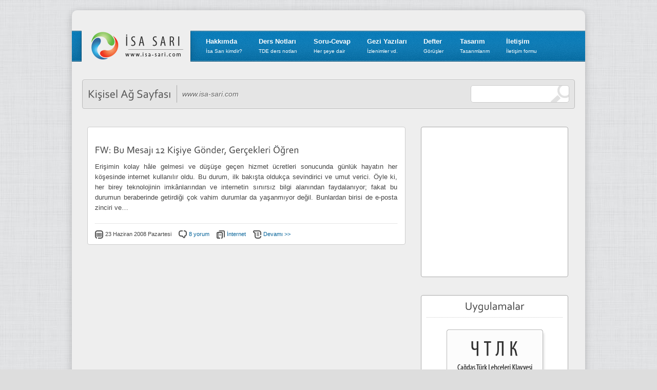

--- FILE ---
content_type: text/html; charset=UTF-8
request_url: https://www.isa-sari.com/etiket/microsoft-servetibi-dagitiyor/
body_size: 9755
content:
<!DOCTYPE html>
<html lang="tr" prefix="og: http://ogp.me/ns#"> 

<head>
<meta property="fb:admins" content="100003477034888" />
<meta charset="UTF-8" />
<title>Microsoft servetibi dağıtıyor &raquo; İsa SARI - Kişisel Ağ Sayfası </title>
<meta name="verify-v1" content="YA1RCYhtwzKqGt3Wh26OI24qhBq9nTh2oDRa8DaqOpk=">
<meta name="verify-v1" content="X9o/AZgGXA1hpl2N8Uc3eAbR6mL85MnKSkqoBmZ+Gjw=" >
<meta name="Author" content="Isa Sarı">
<meta name="Revisit-After" content="7 Days">
<meta name="distribution" content="Global / Local">
<meta name="googlebot" content="Index, Follow">
<meta name="robots" content="Index, Follow">
<meta name="robots" content="all">
<meta name="content-language" content="tr-en">
<meta name="DC.Format" content="text/html">
<meta name="DC.Language" content="tr-en">
<meta name="rating" content="Safe For Kids">
<meta http-equiv="pragma" content="cache">
<link rel="pingback" href="https://www.isa-sari.com/xmlrpc.php" />
<link rel="icon" type="image/png" href="https://www.isa-sari.com/wp-content/uploads/2013/01/faviko.gif" />

<!--========= STYLES =========-->
<link rel="stylesheet" href="https://www.isa-sari.com/wp-content/themes/supposewp/style.css">
<link rel="stylesheet" href="https://www.isa-sari.com/wp-content/themes/supposewp/css/colors.css">
<link rel="stylesheet" href="https://www.isa-sari.com/wp-content/themes/supposewp/css/widgets.css">


<!--========= COLOR SCHEME =========-->
<link rel="stylesheet" href="https://www.isa-sari.com/wp-content/themes/supposewp/css/color_scheme/blue.css">
<!--[if IE 7]><link rel="stylesheet" href="https://www.isa-sari.com/wp-content/themes/supposewp/css/ie7.css" /><![endif]-->
<!--[if IE 8]><link rel="stylesheet" href="https://www.isa-sari.com/wp-content/themes/supposewp/css/ie8.css" /><![endif]-->
<!--========= CUSTOM STYLES =========-->
<style>
body{ background: url(https://www.isa-sari.com/wp-content/themes/supposewp/images/pattern/84.png) repeat left top fixed #dddddd;}#nav ul a{color:$fff;}#nav ul a:hover,#nav ul a.hov {color:#fff;}#nav li a:hover,#nav li a.active,#nav li a.hov,#nav ul,#nav ul li ul,#nav ul li,#nav ul a { background:#333; }#nav li a:hover,#nav li a.active,#nav li a.hov,#nav ul,#nav ul li ul{ border-color:#111; }#nav ul a:hover, #nav ul a.hov { background:#222; }h1{ font-size:24px;}h2{ font-size:19px;}h3{ font-size:19px;}h4{ font-size:17px;}h5{ font-size:15px;}h6{ font-size:13px;}/* Custom CSS */</style>
<style>body{ font-family: Tahoma, Geneva, sans-serif; font-weight: 400; font-size: 13px;}</style>


<!-- This site is optimized with the Yoast SEO plugin v10.0.1 - https://yoast.com/wordpress/plugins/seo/ -->
<link rel="canonical" href="https://www.isa-sari.com/etiket/microsoft-servetibi-dagitiyor/" />
<meta property="og:locale" content="tr_TR" />
<meta property="og:type" content="object" />
<meta property="og:title" content="Microsoft servetibi dağıtıyor &raquo; İsa SARI - Kişisel Ağ Sayfası" />
<meta property="og:url" content="https://www.isa-sari.com/etiket/microsoft-servetibi-dagitiyor/" />
<meta property="og:site_name" content="İsa SARI - Kişisel Ağ Sayfası" />
<script type='application/ld+json'>{"@context":"https://schema.org","@type":"Person","url":"https://www.isa-sari.com/","sameAs":["https://www.facebook.com/isasari.tr","https://www.youtube.com/user/isasaritr","https://twitter.com/isasaritr"],"@id":"#person","name":"\u0130sa Sar\u0131"}</script>
<!-- / Yoast SEO plugin. -->

<link rel='dns-prefetch' href='//s.w.org' />
<link rel="alternate" type="application/rss+xml" title="İsa SARI - Kişisel Ağ Sayfası &raquo; beslemesi" href="https://www.isa-sari.com/feed/" />
<link rel="alternate" type="application/rss+xml" title="İsa SARI - Kişisel Ağ Sayfası &raquo; yorum beslemesi" href="https://www.isa-sari.com/comments/feed/" />
<link rel="alternate" type="application/rss+xml" title="İsa SARI - Kişisel Ağ Sayfası &raquo;  Microsoft servetibi dağıtıyor etiket beslemesi" href="https://www.isa-sari.com/etiket/microsoft-servetibi-dagitiyor/feed/" />
		<script type="text/javascript">
			window._wpemojiSettings = {"baseUrl":"https:\/\/s.w.org\/images\/core\/emoji\/11.2.0\/72x72\/","ext":".png","svgUrl":"https:\/\/s.w.org\/images\/core\/emoji\/11.2.0\/svg\/","svgExt":".svg","source":{"concatemoji":"https:\/\/www.isa-sari.com\/wp-includes\/js\/wp-emoji-release.min.js?ver=5.1.19"}};
			!function(e,a,t){var n,r,o,i=a.createElement("canvas"),p=i.getContext&&i.getContext("2d");function s(e,t){var a=String.fromCharCode;p.clearRect(0,0,i.width,i.height),p.fillText(a.apply(this,e),0,0);e=i.toDataURL();return p.clearRect(0,0,i.width,i.height),p.fillText(a.apply(this,t),0,0),e===i.toDataURL()}function c(e){var t=a.createElement("script");t.src=e,t.defer=t.type="text/javascript",a.getElementsByTagName("head")[0].appendChild(t)}for(o=Array("flag","emoji"),t.supports={everything:!0,everythingExceptFlag:!0},r=0;r<o.length;r++)t.supports[o[r]]=function(e){if(!p||!p.fillText)return!1;switch(p.textBaseline="top",p.font="600 32px Arial",e){case"flag":return s([55356,56826,55356,56819],[55356,56826,8203,55356,56819])?!1:!s([55356,57332,56128,56423,56128,56418,56128,56421,56128,56430,56128,56423,56128,56447],[55356,57332,8203,56128,56423,8203,56128,56418,8203,56128,56421,8203,56128,56430,8203,56128,56423,8203,56128,56447]);case"emoji":return!s([55358,56760,9792,65039],[55358,56760,8203,9792,65039])}return!1}(o[r]),t.supports.everything=t.supports.everything&&t.supports[o[r]],"flag"!==o[r]&&(t.supports.everythingExceptFlag=t.supports.everythingExceptFlag&&t.supports[o[r]]);t.supports.everythingExceptFlag=t.supports.everythingExceptFlag&&!t.supports.flag,t.DOMReady=!1,t.readyCallback=function(){t.DOMReady=!0},t.supports.everything||(n=function(){t.readyCallback()},a.addEventListener?(a.addEventListener("DOMContentLoaded",n,!1),e.addEventListener("load",n,!1)):(e.attachEvent("onload",n),a.attachEvent("onreadystatechange",function(){"complete"===a.readyState&&t.readyCallback()})),(n=t.source||{}).concatemoji?c(n.concatemoji):n.wpemoji&&n.twemoji&&(c(n.twemoji),c(n.wpemoji)))}(window,document,window._wpemojiSettings);
		</script>
		<style type="text/css">
img.wp-smiley,
img.emoji {
	display: inline !important;
	border: none !important;
	box-shadow: none !important;
	height: 1em !important;
	width: 1em !important;
	margin: 0 .07em !important;
	vertical-align: -0.1em !important;
	background: none !important;
	padding: 0 !important;
}
</style>
	<link rel='stylesheet' id='wp-block-library-css'  href='https://www.isa-sari.com/wp-includes/css/dist/block-library/style.min.css?ver=5.1.19' type='text/css' media='all' />
<link rel='stylesheet' id='contact-form-7-css'  href='https://www.isa-sari.com/wp-content/plugins/contact-form-7/includes/css/styles.css?ver=5.1.1' type='text/css' media='all' />
<link rel='stylesheet' id='wsl-widget-css'  href='https://www.isa-sari.com/wp-content/plugins/wordpress-social-login/assets/css/style.css?ver=5.1.19' type='text/css' media='all' />
<link rel='stylesheet' id='lightboxStyle-css'  href='https://www.isa-sari.com/wp-content/plugins/lightbox-plus/css/simple-dark/colorbox.min.css?ver=2.7.2' type='text/css' media='screen' />
<script>if (document.location.protocol != "https:") {document.location = document.URL.replace(/^http:/i, "https:");}</script><script type='text/javascript' src='https://www.isa-sari.com/wp-content/themes/supposewp/js/jquery.js?ver=1.7.2'></script>
<script type='text/javascript' src='https://www.isa-sari.com/wp-content/plugins/wp-hide-post/public/js/wp-hide-post-public.js?ver=2.0.10'></script>
<script type='text/javascript' src='https://www.isa-sari.com/wp-content/themes/supposewp/js/plugins.js?ver=5.1.19'></script>
<script type='text/javascript' src='https://www.isa-sari.com/wp-content/themes/supposewp/js/scripts_call_head.js?ver=5.1.19'></script>
<script type='text/javascript' src='https://www.isa-sari.com/wp-content/themes/supposewp/js/jquery.animate-colors-min.js?ver=5.1.19'></script>
<script type='text/javascript' src='https://www.isa-sari.com/wp-content/themes/supposewp/js/html5.js?ver=5.1.19'></script>
<link rel='https://api.w.org/' href='https://www.isa-sari.com/wp-json/' />
<link rel="EditURI" type="application/rsd+xml" title="RSD" href="https://www.isa-sari.com/xmlrpc.php?rsd" />
<link rel="wlwmanifest" type="application/wlwmanifest+xml" href="https://www.isa-sari.com/wp-includes/wlwmanifest.xml" /> 
<meta name="generator" content="WordPress 5.1.19" />
<link rel="icon" href="https://www.isa-sari.com/wp-content/uploads/2015/03/faviko.gif" sizes="32x32" />
<link rel="icon" href="https://www.isa-sari.com/wp-content/uploads/2015/03/faviko.gif" sizes="192x192" />
<link rel="apple-touch-icon-precomposed" href="https://www.isa-sari.com/wp-content/uploads/2015/03/faviko.gif" />
<meta name="msapplication-TileImage" content="https://www.isa-sari.com/wp-content/uploads/2015/03/faviko.gif" />

<script type="text/javascript">Cufon.replace(".page_title .title, h1, h2, h3, h4, h5, h6", { fontFamily: "Corbel", hover: true });</script>	<script type="text/javascript">
		$(document).ready(function(){
			$('.box_skitter_slider').skitter({
				dots: true,
				interval: 2500,
			});
		});
	</script>
	
	


	
</head>

	<body data-rsssl=1 class="archive tag tag-microsoft-servetibi-dagitiyor tag-5551">
		<div id="fb-root"></div>
<script>(function(d, s, id) {
  var js, fjs = d.getElementsByTagName(s)[0];
  if (d.getElementById(id)) return;
  js = d.createElement(s); js.id = id;
  js.src = "//connect.facebook.net/tr_TR/all.js#xfbml=1&appId=427055877370211";
  fjs.parentNode.insertBefore(js, fjs);
}(document, 'script', 'facebook-jssdk'));</script>
		<section id="wrap">
			<section class="wrap_block">
				<!--======= BEGIN OF header (.main_header) ======-->
				<header class="main_header">
					<section class="container">							
						<div class="main_top_menu_module">
							<div class="main_top_menu_module_logo">
								
								<a href="https://www.isa-sari.com"><img src="https://www.isa-sari.com/wp-content/uploads/2013/01/logo23.png" alt="İsa SARI &#8211; Kişisel Ağ Sayfası" /></a>
								
							</div>
							
							
														
								 <nav id="horizontal" class="menu-primary-container"><ul id="nav" class=""><li id="menu-item-569" class="menu-item menu-item-type-custom menu-item-object-custom"><a title="Ben kimim?" href="/hakkimda/">Hakkımda<br /><em>İsa Sarı kimdir?</em></a></li>
<li id="menu-item-572" class="menu-item menu-item-type-custom menu-item-object-custom menu-item-has-children"><a href="#">Ders Notları<br /><em>TDE ders notları</em></a>
<ul class="sub-menu">
	<li id="menu-item-1494" class="menu-item menu-item-type-custom menu-item-object-custom"><a href="/1-sinif-ders-notlari/">1. Sınıf Ders Notları</a></li>
	<li id="menu-item-1496" class="menu-item menu-item-type-custom menu-item-object-custom"><a href="/2-sinif-ders-notlari/">2. Sınıf Ders Notları</a></li>
	<li id="menu-item-1497" class="menu-item menu-item-type-custom menu-item-object-custom"><a href="/3-sinif-ders-notlari/">3. Sınıf Ders Notları</a></li>
	<li id="menu-item-1498" class="menu-item menu-item-type-custom menu-item-object-custom"><a href="/4-sinif-ders-notlari/">4. Sınıf Ders Notları</a></li>
</ul>
</li>
<li id="menu-item-3942" class="menu-item menu-item-type-custom menu-item-object-custom"><a href="https://www.isa-sari.com/sorular/">Soru-Cevap<br /><em>Her şeye dair</em></a></li>
<li id="menu-item-571" class="menu-item menu-item-type-custom menu-item-object-custom menu-item-has-children"><a href="/gezi-yazilari/">Gezi Yazıları<br /><em>İzlenimler vd.</em></a>
<ul class="sub-menu">
	<li id="menu-item-2412" class="menu-item menu-item-type-custom menu-item-object-custom"><a href="https://www.isa-sari.com/boston-izlenimlerim-ve-gezi-notlarim/">ABD / Boston</a></li>
	<li id="menu-item-2415" class="menu-item menu-item-type-custom menu-item-object-custom"><a href="https://www.isa-sari.com/new-york-izlenimlerim-ve-gezilecek-yerler/">ABD / New York</a></li>
	<li id="menu-item-2413" class="menu-item menu-item-type-custom menu-item-object-custom"><a href="https://www.isa-sari.com/viyana-izlenimlerim-ve-gezi-notlarim/">Avusturya / Viyana</a></li>
	<li id="menu-item-2419" class="menu-item menu-item-type-custom menu-item-object-custom"><a href="https://www.isa-sari.com/bosna-hersek-izlenimleri-saraybosna/">Bosna-Hersek / Saraybosna</a></li>
	<li id="menu-item-2416" class="menu-item menu-item-type-custom menu-item-object-custom"><a href="https://www.isa-sari.com/her-yonuyle-paris-izlenimlerim-ve-gezi-rehberi/">Fransa / Paris</a></li>
	<li id="menu-item-2414" class="menu-item menu-item-type-custom menu-item-object-custom"><a href="https://www.isa-sari.com/isvec-notlarim-ve-stockholm-izlenimlerim/">İsveç / Stockholm</a></li>
	<li id="menu-item-2417" class="menu-item menu-item-type-custom menu-item-object-custom"><a href="https://www.isa-sari.com/venedik-izlenimlerim-ve-gezilecek-yerler/">İtalya / Venedik</a></li>
	<li id="menu-item-3673" class="menu-item menu-item-type-custom menu-item-object-custom"><a title="Japonya / Tokyo" href="https://www.isa-sari.com/japonya-tokyo-gezilecek-yerler-gezi-rehberi/">Japonya / Tokyo</a></li>
	<li id="menu-item-2418" class="menu-item menu-item-type-custom menu-item-object-custom"><a href="https://www.isa-sari.com/maltada-gezilecek-ve-gorulecek-yerler/">Malta / Malta</a></li>
	<li id="menu-item-4701" class="menu-item menu-item-type-post_type menu-item-object-post"><a href="https://www.isa-sari.com/mogolistan-gezisi-gezilecek-yerler/">Moğolistan / Ulan Batur</a></li>
	<li id="menu-item-3123" class="menu-item menu-item-type-custom menu-item-object-custom"><a href="https://www.isa-sari.com/krakow-gezilecek-yerler/">Polonya / Krakow</a></li>
	<li id="menu-item-3001" class="menu-item menu-item-type-custom menu-item-object-custom"><a href="https://www.isa-sari.com/varsova-gezilecek-yerler-gezi-rehberi/">Polonya / Varşova</a></li>
	<li id="menu-item-2508" class="menu-item menu-item-type-custom menu-item-object-custom"><a href="https://www.isa-sari.com/slovakya-bratislava-izlenimlerim-gezi-rehberi-ve-gezilecek-yerler/">Slovakya / Bratislava</a></li>
</ul>
</li>
<li id="menu-item-573" class="menu-item menu-item-type-custom menu-item-object-custom"><a title="Ziyaretçi Defteri" href="/ziyaretci-defteri/">Defter<br /><em>Görüşler</em></a></li>
<li id="menu-item-574" class="menu-item menu-item-type-custom menu-item-object-custom menu-item-has-children"><a href="#">Tasarım<br /><em>Tasarımlarım</em></a>
<ul class="sub-menu">
	<li id="menu-item-859" class="menu-item menu-item-type-custom menu-item-object-custom"><a href="/ag-sayfalari/">Ağ Sayfaları</a></li>
	<li id="menu-item-860" class="menu-item menu-item-type-custom menu-item-object-custom"><a href="/kitap-kapaklari/">Kitap Kapakları</a></li>
	<li id="menu-item-861" class="menu-item menu-item-type-custom menu-item-object-custom"><a href="/diger-tasarimlar/">Diğer Tasarımlar</a></li>
</ul>
</li>
<li id="menu-item-578" class="menu-item menu-item-type-custom menu-item-object-custom"><a title="İletişim formu" href="/iletisim/">İletişim<br /><em>İletişim formu</em></a></li>
</ul></nav>							 
							 							
							
							<div class="clear"></div>
						</div>
						<div class="clear"></div>
					</section>
				</header>
				<!--======= END OF header (.main_header) ======-->
				<section class="container layout"> 
<section class="page_title">
	<div class="title">Kişisel Ağ Sayfası</div>
	 <div class="slogan">www.isa-sari.com</div> 	
	<form role="search" method="get" id="searchform" class="searchform" action="https://www.isa-sari.com/">
				<div>
					<label class="screen-reader-text" for="s">Arama:</label>
					<input type="text" value="" name="s" id="s" />
					<input type="submit" id="searchsubmit" value="Ara" />
				</div>
			</form><div class="clear"></div>
</section>
<div class="clear"></div>



<section class="grid_8">
	<section id="blog">
	
		<!--============= ARTICLE BEGIN ===========-->
<article id="post-425" class="style3">
	<div class="img_pf_hover">
		<a href="https://www.isa-sari.com/fw-bu-mesaji-12-kisiye-gonder-gercekleri-ogren/">
				
			
						
			
		</a>
	</div>
	<!-- Article image end -->
	<div>
		<a href="https://www.isa-sari.com/fw-bu-mesaji-12-kisiye-gonder-gercekleri-ogren/"><h2>FW: Bu Mesajı 12 Kişiye Gönder, Gerçekleri Öğren</h2></a>
		<div class="clear"></div>
		<!-- Article title end -->
		<p>Erişimin kolay hâle gelmesi ve düşüşe geçen hizmet ücretleri sonucunda günlük hayatın her köşesinde internet kullanılır oldu. Bu durum, ilk bakışta oldukça sevindirici ve umut verici. Öyle ki, her birey teknolojinin imkânlarından ve internetin sınırsız bilgi alanından faydalanıyor; fakat bu durumun beraberinde getirdiği çok vahim durumlar da yaşanmıyor değil. Bunlardan birisi de e-posta zinciri ve&hellip;</p>
		<div class="clear"></div>
		<!-- Article description end -->
	</div>
	<div class="clear"></div>
	
	<div class="meta">
		<span class="date">23 Haziran 2008 Pazartesi</span>
		<span class="comments"><a href="https://www.isa-sari.com/fw-bu-mesaji-12-kisiye-gonder-gercekleri-ogren/#comments">8 yorum</a></span>
		<!-- <span class="author">İsa Sarı</span> -->
<span class="category"><a href="https://www.isa-sari.com/kategori/internet/" rel="category tag">İnternet</a></span> <span class="devami"><a href="https://www.isa-sari.com/fw-bu-mesaji-12-kisiye-gonder-gercekleri-ogren/">Devamı >></a></span>
		
	</div>
	<div class="clear"></div>
	<!-- Article meta end -->
</article>
<div class="clear"></div>
<!--============= ARTICLE END ===========-->		


			
	
	</section>
</section>

<section class="sidebar_r grid_4">
	<section class="widget widget_text"><div class="wgt_in">			<div class="textwidget"><br><div align="center"><script async src="//pagead2.googlesyndication.com/pagead/js/adsbygoogle.js"></script>
<!-- Yeni Blog Widget Sağ -->
<ins class="adsbygoogle"
     style="display:inline-block;width:250px;height:250px"
     data-ad-client="ca-pub-6418333092000024"
     data-ad-slot="7865228304"></ins>
<script>
(adsbygoogle = window.adsbygoogle || []).push({});
</script></div></div>
		<div class="clear"></div></div></section><div class="clear"></div><section class="widget widget_text"><div class="wgt_in"><h2>Uygulamalar</h2>			<div class="textwidget"><p align="center" style="margin-bottom:0px"><img src="https://www.isa-sari.com/wp-content/uploads/2013/01/Uygulamalar.png" usemap="#Yonlendirme" ></p><map id="Yonlendirme" name="Yonlendirme">
<area shape="rect" coords="10,10,192,106" href="https://www.isa-sari.com/ctlk/" alt="Çağdaş Türk Lehçeleri Klavyesi" title="Çağdaş Türk Lehçeleri Klavyesi"    />
<area shape="rect" coords="7,121,189,217" href="https://www.isa-sari.com/gokturkce/" alt="Göktürkçe Klavye" title="Göktürkçe Klavye"    />
<area shape="rect" coords="8,230,190,326" href="https://www.isa-sari.com/osmanlica/" alt="Osmanlıca / Arapça Klavye" title="Osmanlıca / Arapça Klavye"    />
<area shape="rect" coords="4,340,186,436" href="https://www.isa-sari.com/bibliyografya/" alt="Türkoloji Eserleri Bibliyografyası" title="Türkoloji Eserleri Bibliyografyası"    />
<area shape="rect" coords="5, 444, 195, 544" href="https://www.turkolojidergileri.site" alt="Türkoloji Dergileri Listesi" title="Türkoloji Dergileri Listesi/ Arapça Klavye" />
</map>
<div align="center"><a href="https://www.isa-sari.com/transkripsiyon/"><img src="https://www.isa-sari.com/wp-content/uploads/dosyalar/gorseller/transkripsiyon.gif"></a></div></div>
		<div class="clear"></div></div></section><div class="clear"></div><section class="widget widget_categories"><div class="wgt_in"><h2>Kategoriler</h2>		<ul>
				<li class="cat-item cat-item-5"><a href="https://www.isa-sari.com/kategori/dil-ve-edebiyat/" >Dil ve Edebiyat</a> (67)
</li>
	<li class="cat-item cat-item-6"><a href="https://www.isa-sari.com/kategori/donanim/" >Donanım</a> (21)
</li>
	<li class="cat-item cat-item-8769"><a href="https://www.isa-sari.com/kategori/egitim/" >Eğitim</a> (1)
</li>
	<li class="cat-item cat-item-8194"><a href="https://www.isa-sari.com/kategori/gezi-yazilari/" >Gezi Yazıları</a> (17)
</li>
	<li class="cat-item cat-item-12"><a href="https://www.isa-sari.com/kategori/guncel-yasam/" >Güncel/Yaşam</a> (33)
</li>
	<li class="cat-item cat-item-7"><a href="https://www.isa-sari.com/kategori/internet/" >İnternet</a> (12)
</li>
	<li class="cat-item cat-item-8"><a href="https://www.isa-sari.com/kategori/karalamalar/" >Karalamalar</a> (5)
</li>
	<li class="cat-item cat-item-15"><a href="https://www.isa-sari.com/kategori/kisa-kisa/" >Kısa Kısa</a> (27)
</li>
	<li class="cat-item cat-item-8315"><a href="https://www.isa-sari.com/kategori/rc-model/" >RC Model</a> (20)
</li>
	<li class="cat-item cat-item-13"><a href="https://www.isa-sari.com/kategori/saglik/" >Sağlık</a> (6)
</li>
	<li class="cat-item cat-item-4"><a href="https://www.isa-sari.com/kategori/sanal-oyunculuk/" >Sanal Oyunculuk</a> (24)
</li>
	<li class="cat-item cat-item-3"><a href="https://www.isa-sari.com/kategori/sanat-sinema-tv/" >Sanat/Sinema/TV</a> (11)
</li>
	<li class="cat-item cat-item-11"><a href="https://www.isa-sari.com/kategori/tarih/" >Tarih</a> (5)
</li>
	<li class="cat-item cat-item-9"><a href="https://www.isa-sari.com/kategori/tasarim/" >Tasarım</a> (12)
</li>
	<li class="cat-item cat-item-10"><a href="https://www.isa-sari.com/kategori/turkoloji/" >Türkoloji</a> (34)
</li>
	<li class="cat-item cat-item-8481"><a href="https://www.isa-sari.com/kategori/urun-inceleme/" >Ürün İnceleme</a> (32)
</li>
	<li class="cat-item cat-item-14"><a href="https://www.isa-sari.com/kategori/yabanci-dil/" >Yabancı Dil</a> (5)
</li>
	<li class="cat-item cat-item-2"><a href="https://www.isa-sari.com/kategori/yazilim/" >Yazılım</a> (11)
</li>
		</ul>
			<div class="clear"></div></div></section><div class="clear"></div><section class="widget recent-comments"><div class="wgt_in"><h2>Son Yorumlar</h2><div class="recent_comments">				<div class="post_comm">			<a href="https://www.isa-sari.com/e-xploder-half-life-bot/#comment-64871"><img alt='' src='https://secure.gravatar.com/avatar/8af2ca090ae820894ee5bb390be83454?s=44&#038;d=mm&#038;r=g' srcset='https://secure.gravatar.com/avatar/8af2ca090ae820894ee5bb390be83454?s=88&#038;d=mm&#038;r=g 2x' class='avatar avatar-44 photo' height='44' width='44' /></a>			<p><a href="https://www.isa-sari.com/e-xploder-half-life-bot/#comment-64871"><strong class="comment-author">Blackman</strong>:</a> 23 yıl sonra halen oynuyorum&hellip;</p>		</div>		<div class="clear"></div> 									<div class="post_comm">			<a href="https://www.isa-sari.com/turkolojinin-duayeni-friedrich-wilhelm-radloff/#comment-64844"><img alt='' src='https://secure.gravatar.com/avatar/f78f10152911a5c9d57e28a6b579000a?s=44&#038;d=mm&#038;r=g' srcset='https://secure.gravatar.com/avatar/f78f10152911a5c9d57e28a6b579000a?s=88&#038;d=mm&#038;r=g 2x' class='avatar avatar-44 photo' height='44' width='44' /></a>			<p><a href="https://www.isa-sari.com/turkolojinin-duayeni-friedrich-wilhelm-radloff/#comment-64844"><strong class="comment-author">serdar polat</strong>:</a> girişinize bakınca, bakalım ne söyleyecek demiştim. arkasından yahudi ile &hellip;</p>		</div>		<div class="clear"></div> 									<div class="post_comm">			<a href="https://www.isa-sari.com/2-sinif-ders-notlari/#comment-64842"><img alt='' src='https://secure.gravatar.com/avatar/5b7461e89c2b4a2b93272ecda65279ec?s=44&#038;d=mm&#038;r=g' srcset='https://secure.gravatar.com/avatar/5b7461e89c2b4a2b93272ecda65279ec?s=88&#038;d=mm&#038;r=g 2x' class='avatar avatar-44 photo' height='44' width='44' /></a>			<p><a href="https://www.isa-sari.com/2-sinif-ders-notlari/#comment-64842"><strong class="comment-author">İsa Sarı</strong>:</a> Notlar dersin içeriğine göre değişebilir ancak genel hususlar aynıdır.&hellip;</p>		</div>		<div class="clear"></div> 									<div class="post_comm">			<a href="https://www.isa-sari.com/2-sinif-ders-notlari/#comment-64841"><img alt='' src='https://secure.gravatar.com/avatar/76893d34800fd8f2d50152d61e72370d?s=44&#038;d=mm&#038;r=g' srcset='https://secure.gravatar.com/avatar/76893d34800fd8f2d50152d61e72370d?s=88&#038;d=mm&#038;r=g 2x' class='avatar avatar-44 photo' height='44' width='44' /></a>			<p><a href="https://www.isa-sari.com/2-sinif-ders-notlari/#comment-64841"><strong class="comment-author">bengü</strong>:</a> hocam çağdaş türk lehçeleri ve edebiyatları bölüm notlarıyla aynı mı &hellip;</p>		</div>		<div class="clear"></div> 									<div class="post_comm">			<a href="https://www.isa-sari.com/osmanli-turkcesi-osmanlica-transkripsiyon-alfabesi/#comment-64821"><img alt='' src='https://secure.gravatar.com/avatar/4948d195263fb6363d2bcf70d54a9211?s=44&#038;d=mm&#038;r=g' srcset='https://secure.gravatar.com/avatar/4948d195263fb6363d2bcf70d54a9211?s=88&#038;d=mm&#038;r=g 2x' class='avatar avatar-44 photo' height='44' width='44' /></a>			<p><a href="https://www.isa-sari.com/osmanli-turkcesi-osmanlica-transkripsiyon-alfabesi/#comment-64821"><strong class="comment-author">irem uyumaz</strong>:</a> teşekkür ederim&hellip;</p>		</div>		<div class="clear"></div> 					</div><div class="clear"></div></div></section><div class="clear"></div><section class="widget widget_text"><div class="wgt_in"><h2>Sosyal Medya</h2>			<div class="textwidget"><div align="center"><iframe  align="center" src="https://www.facebook.com/plugins/like.php?href=https%3A%2F%2Fwww.isa-sari.com&width=51&layout=box_count&action=like&size=small&show_faces=true&share=true&height=65&appId=882046381869926" style="border:none;overflow:hidden" scrolling="no" frameborder="0" allowTransparency="true"></iframe></div><br><br>
<div align="center">
<div align="center" class="g-plusone" data-size="tall"><script type="text/javascript">
  window.___gcfg = {lang: 'tr'};

  (function() {
    var po = document.createElement('script'); po.type = 'text/javascript'; po.async = true;
    po.src = 'https://apis.google.com/js/plusone.js';
    var s = document.getElementsByTagName('script')[0]; s.parentNode.insertBefore(po, s);
  })();
</script></div>
<br><br>
<script src="https://apis.google.com/js/platform.js"></script>
<div align="center" class="g-ytsubscribe" data-channel="isasaritr" data-layout="default" data-count="default"></div>
</div></div>
		<div class="clear"></div></div></section><div class="clear"></div></section>
<div class="clear"></div>

				</section> <!-- End section .container layout -->
					
				<footer class="main_footer">
					
					<section class="container wgtd_footer">
						
						<section class="grid_3">
	<section class="widget social_links_widget"><h3 class="ft_title">Sosyal Medya</h3>

				
	<div class="social">
	
						<a href="http://www.facebook.com/isasari.tr" class="facebook"></a>
								<a href="http://twitter.com/isasaritr" class="twitter"></a>
								<a href="http://www.youtube.com/isasaritr" class="youtube"></a>
								<a href="https://hitit.academia.edu/IsaSari" class="flickr"></a>
												<a href="https://plus.google.com/109771556416441964677?rel=author" class="forst"></a>
												
				<a href="https://www.isa-sari.com/rss" class="feed"></a>
			
		
	</div>
	<div class="clear"></div>


		<div class="clear"></div></div></section><div class="clear"></div></section>						
						<section class="grid_3">
	</section>						
						<section class="grid_3">
	</section>						
						<section class="grid_3">
	</section>						
					</section>
									<section class="mini_footer" >
						<div class="container">
							
							<div class="alignleft copyright">
							Tüm hakları saklıdır. İzinsiz yazı ve belge kopyalanamaz. 2002-2026.							</div>
							
							
														
														
								 							 
							 							
							
						</div>
					</section>
				</footer> <!-- End .main_footer -->
			</section><!-- End section .wrap_block -->
		</section> <!-- End section #wrap -->

		<!-- Lightbox Plus Colorbox v2.7.2/1.5.9 - 2013.01.24 - Message: 0-->
<script type="text/javascript">
jQuery(document).ready(function($){
  $("a[rel*=lightbox]").colorbox({initialWidth:"30%",initialHeight:"30%",maxWidth:"90%",maxHeight:"90%",preloading:false,current:"Görsel: {current} Toplam: {total}",previous:"önceki",next:"sonraki",close:"kapat",fixed:true});
});
</script>
<script type='text/javascript'>
/* <![CDATA[ */
var wpcf7 = {"apiSettings":{"root":"https:\/\/www.isa-sari.com\/wp-json\/contact-form-7\/v1","namespace":"contact-form-7\/v1"},"cached":"1"};
/* ]]> */
</script>
<script type='text/javascript' src='https://www.isa-sari.com/wp-content/plugins/contact-form-7/includes/js/scripts.js?ver=5.1.1'></script>
<script type='text/javascript' src='https://www.isa-sari.com/wp-content/themes/supposewp/js/scripts.js?ver=1.0'></script>
<script type='text/javascript' src='https://www.isa-sari.com/wp-includes/js/comment-reply.min.js?ver=5.1.19'></script>
<script type='text/javascript' src='https://www.isa-sari.com/wp-content/plugins/lightbox-plus/js/jquery.colorbox.1.5.9-min.js?ver=1.5.9'></script>
<script type='text/javascript' src='https://www.isa-sari.com/wp-includes/js/wp-embed.min.js?ver=5.1.19'></script>
<script type='text/javascript' src='https://www.isa-sari.com/wp-content/themes/supposewp/js/cufon/corbel.cufonfonts.js?ver=5.1.19'></script>
<script type='text/javascript' src='https://www.isa-sari.com/wp-content/themes/supposewp/js/jquery.skitter-min.js?ver=5.1.19'></script>
				
	<script>
  (function(i,s,o,g,r,a,m){i['GoogleAnalyticsObject']=r;i[r]=i[r]||function(){
  (i[r].q=i[r].q||[]).push(arguments)},i[r].l=1*new Date();a=s.createElement(o),
  m=s.getElementsByTagName(o)[0];a.async=1;a.src=g;m.parentNode.insertBefore(a,m)
  })(window,document,'script','//www.google-analytics.com/analytics.js','ga');

  ga('create', 'UA-47180967-1', 'isa-sari.com');
  ga('send', 'pageview');

</script>
<script src="//static.getclicky.com/js" type="text/javascript"></script>
<script type="text/javascript">try{ clicky.init(73322); }catch(e){}</script>
<noscript><p><img alt="Clicky" width="1" height="1" src="//in.getclicky.com/73322ns.gif" /></p></noscript>
	</body>

</html>

--- FILE ---
content_type: text/html; charset=utf-8
request_url: https://accounts.google.com/o/oauth2/postmessageRelay?parent=https%3A%2F%2Fwww.isa-sari.com&jsh=m%3B%2F_%2Fscs%2Fabc-static%2F_%2Fjs%2Fk%3Dgapi.lb.en.2kN9-TZiXrM.O%2Fd%3D1%2Frs%3DAHpOoo_B4hu0FeWRuWHfxnZ3V0WubwN7Qw%2Fm%3D__features__
body_size: 160
content:
<!DOCTYPE html><html><head><title></title><meta http-equiv="content-type" content="text/html; charset=utf-8"><meta http-equiv="X-UA-Compatible" content="IE=edge"><meta name="viewport" content="width=device-width, initial-scale=1, minimum-scale=1, maximum-scale=1, user-scalable=0"><script src='https://ssl.gstatic.com/accounts/o/2580342461-postmessagerelay.js' nonce="Pcn44yIZBaUIwmYpCzixHA"></script></head><body><script type="text/javascript" src="https://apis.google.com/js/rpc:shindig_random.js?onload=init" nonce="Pcn44yIZBaUIwmYpCzixHA"></script></body></html>

--- FILE ---
content_type: text/html; charset=utf-8
request_url: https://www.google.com/recaptcha/api2/aframe
body_size: 267
content:
<!DOCTYPE HTML><html><head><meta http-equiv="content-type" content="text/html; charset=UTF-8"></head><body><script nonce="XwPmAign2OQQ65g9iIV8iw">/** Anti-fraud and anti-abuse applications only. See google.com/recaptcha */ try{var clients={'sodar':'https://pagead2.googlesyndication.com/pagead/sodar?'};window.addEventListener("message",function(a){try{if(a.source===window.parent){var b=JSON.parse(a.data);var c=clients[b['id']];if(c){var d=document.createElement('img');d.src=c+b['params']+'&rc='+(localStorage.getItem("rc::a")?sessionStorage.getItem("rc::b"):"");window.document.body.appendChild(d);sessionStorage.setItem("rc::e",parseInt(sessionStorage.getItem("rc::e")||0)+1);localStorage.setItem("rc::h",'1769880604672');}}}catch(b){}});window.parent.postMessage("_grecaptcha_ready", "*");}catch(b){}</script></body></html>

--- FILE ---
content_type: text/css
request_url: https://www.isa-sari.com/wp-content/themes/supposewp/style.css
body_size: 11846
content:
/*

Theme Name: Suppose

Theme URI: http://themeforest.net/item/suppose-premium-wordpress-theme/2332198?ref=Smartik

Description: Corporate style template.

Author: Smartik

Author URI: http://themeforest.net/user/Smartik/?ref=Smartik

Version: 1.0.3

License: ThemeForest License

License URI: http://themeforest.net/licenses/regular_extended

Tags: light, white, black, gray, one-column, two-columns, left-sidebar, right-sidebar, fixed-width, custom-background, custom-colors, custom-menu, editor-style,  featured-images, microformats, theme-options, translation-ready

*/



/*===============================================================

	CSS IMPORT

================================================================*/

@import url('css/reset.css');

@import url('css/grid_12.css');

@import url('css/typography.css');

@import url('css/chosen.css');

@import url('css/uniform.default.css');

@import url('css/skitter.styles.css');



/*===============================================================

	GENERAL

================================================================*/

body {

font: 13px/1.6 'Helvetica Neue', Arial, 'Liberation Sans', FreeSans, sans-serif;

}



hr {

border: 0;

clear: both;

height: 5px;

background: url(images/pattern/2.png) 0 0;

max-width: 940px;

margin: 0 auto;

margin-top: 10px;

margin-bottom: 10px;

}



/* Margins || Just a margin remove/add class */

.margin_top_0 {margin-top: 0 !important; 

}

.margin_top_5 {margin-top: 5px !important; 

}

.margin_top_10 {margin-top: 10px !important; 

}

.margin_bottom_0 {margin-bottom: 0 !important; 

}

.margin_bottom_5 {margin-bottom: 5px !important; 

}

.margin_bottom_10 {margin-bottom: 10px !important; 

}



/* Fix for IE */

header, nav, article, footer, address, section {  

display: block;  

} 



/* Structure */

#wrap {

margin-left: auto;

margin-right: auto;

padding: 20px 0;

width: 1000px;

position: relative;

}



.wrap_block {

width: 1000px;

position: relative;

border-radius: 10px 10px 15px 15px;

-moz-border-radius: 10px 10px 15px 15px;

-webkit-border-radius: 10px 10px 15px 15px;

    box-shadow: 0px 3px 15px rgba(0, 0, 0, 0.20);

    -moz-box-shadow: 0px 3px 15px rgba(0, 0, 0, 0.20);

    -webkit-box-shadow: 0px 3px 15px rgba(0, 0, 0, 0.20);

}



.layout {

padding-top: 10px;

padding-bottom: 30px;

position: relative;

min-height: 600px; /* Fix to not break the design when a page is blank (without content) or have only a few lines of text */

}



/* HEADER

------------------------------------*/

header.main_header, header.main_header section .container {

position: relative;

}



header.main_header .top {

position: relative;

width: 960px;

margin-left: -10px;

height: auto;

}



header.main_header .top {

position: relative;

width: 960px;

margin-left: -10px;

}



/*===============================================================

	SEARCH FORM

================================================================*/

#searchform {

position: relative;

width: auto;

margin: 0 0 15px;

}



#searchform #s {

display: block;

font: .9em/1em Georgia, "Times New Roman", Times, serif;

width: 255px;

padding: 10px 5px;

line-height: 16px;

margin: 0;

border: none;

outline: none !important;

-webkit-border-radius: 5px; 

-moz-border-radius: 5px;

border-radius: 5px;

}



/*===============================================================

	PAGE TITLE

================================================================*/

.page_title #searchform{

float: right;

margin: 0 !important;

}



.page_title #searchform #s{

padding: 8px 5px;

width: 180px;

}



.page_title em{

font-weight: 400;

}



.page_title {

margin: 15px 0px 30px;

padding: 10px;

overflow: hidden;

border-radius: 4px;

-moz-border-radius: 4px;

-webkit-border-radius: 4px;

-webkit-box-shadow: inset 0 1px 0 rgba(255,255,255,.5), inset 0 -1px 0 rgba(255,255,255,.3);

-moz-box-shadow: inset 0 1px 0 rgba(255,255,255,.5), inset 0 -1px 0 rgba(255,255,255,.3);

box-shadow: inset 0 1px 0 rgba(255,255,255,.5), inset 0 -1px 0 rgba(255,255,255,.3);

}

.page_title  .title {

display: block;

font-size: 22px;

font-weight: 700;

margin: 0 ;

padding: 0 10px 0 0;

float: left;

text-shadow: 1px 1px 1px #fff;

}

.page_title  .slogan {

font-family: "Georgia", Helvetica, Arial, sans-serif;

display: block;

font-size: 14px;

font-weight: 400;

font-style: italic;

margin: 0  10px 0 0 ;

padding: 6px 0 6px 10px;

float: left;

text-shadow: 1px 1px 1px #fff;

}





/*logo*/

a.logo {

position: absolute;

top: 0;

left: 9px;

display: block;

margin: 0;

height: 68px;

width: 233px;

background: url(images/logo.png) no-repeat 0 0 scroll;

outline: none;

}



/*===============================================================

	MAIN HORIZONTAL MENU

================================================================*/

.main_top_menu_module {

height: 60px;

width: 1000px;

margin-left: -20px;

margin-top: 40px;

margin-bottom: 10px;

border: 0;

position: relative;

}



.main_top_menu_module_logo {

height: 60px;

width: 245px;

margin-left: 0;

border: 0;

position: relative;

float: left;

z-index: 9;

}



.main_top_menu_module_logo img{

margin-left: 10px;

}



nav#horizontal {

height: 60px;

width: 1000px;

background: url(images/theme/blue/menu.jpg) center top;

border: 0;

position: relative;

}



#nav {

margin: 0 30px 0 0 !important;

padding: 0;

float:left;

}



#nav li {

float:left;

display:block;

background:none;

position:relative;

}



#nav li a {

font: 13px/1.6 'Helvetica Neue', Arial, 'Liberation Sans', FreeSans, sans-serif;

display:block;

padding:0;

font-weight:700;

line-height:18px;

text-decoration:none;

padding:4px 13px 0;

margin: 8px 3px 12px;

position: relative;

min-height: 33px;

outline: none !important;

zoom:1; /* IE */

opacity: 0.99;

	border-radius: 5px 5px 0 0;

	-webkit-border-radius: 5px 5px 0 0;

	-moz-border-radius: 5px 5px 0 0;

}



#nav li a em {

font-family: 'Helvetica Neue', Arial, 'Liberation Sans', FreeSans, sans-serif;

font-size: 10px;

font-weight:400;

font-style: normal;

line-height:10px;

text-decoration:none;

}



#nav li a:hover, #nav li a.hov, #nav li a.active {

	border: 0;

	padding:4px 15px 12px;

	margin: 7px 0 0;

	border-bottom: 0;

	border-radius: 5px 5px 0 0;

	-webkit-border-radius: 5px 5px 0 0;

	-moz-border-radius: 5px 5px 0 0;

}



#nav li a.hov {

	border: 0;

	padding:4px 15px 12px;

	margin: 7px 0 0;

	border-bottom: 0;

	border-radius: 5px 5px 0 0;

	-webkit-border-radius: 5px 5px 0 0;

	-moz-border-radius: 5px 5px 0 0;

}



/* @group subnav */

#nav ul {

position:absolute;

left:0;

display:none;

margin:0;

padding:0;

list-style:none;

z-index: 99999;

border-top: 0;

opacity: 0.99;

-webkit-box-shadow: 0 8px 9px -6px rgba(0, 0, 0, 0.2);

-moz-box-shadow: 0 8px 9px -6px rgba(0, 0, 0, 0.2);

box-shadow: 0 8px 9px -6px rgba(0, 0, 0, 0.2);

}



#nav ul li ul {

position:absolute;

left:100%;

top: 0;

display:none;

margin:0;

margin-left: 0;

padding:0;

list-style:none;

z-index: 99999;

-webkit-box-shadow: 0 8px 9px -6px #333;

   -moz-box-shadow: 0 8px 9px -6px #333;

		box-shadow: 0 8px 9px -6px #333;

}



#nav li span{

position: absolute;

top: 50%;

margin-top: -8px;

right: 10px;

width: 10px;

height: 16px;

background: url(images/mnarr.png) no-repeat 0 0;

display: block;

}



#nav li:hover span, #nav li a.hov span, #nav li a.active span{

display: block;

}



#nav ul li a span ul a:hover{

	display: block;

}



#nav ul li {

float:left;

text-align:left;

z-index: 99999;

position: relative;

}



#nav ul a {

min-width: 200px;

display:block;

padding: 7px 10px;

line-height:24px;

text-transform: none;

font-weight:400;

margin: 0 !important;

min-height: 24px;

border-radius: 0;

-webkit-border-radius: 0;

-moz-border-radius: 0;

}

#nav ul a:hover, #nav ul a.hov{

text-decoration:none;

padding: 7px 10px;

line-height:24px;

margin: 8px 3px 8px;

border: 0;

border-radius: 0;

-webkit-border-radius: 0;

-moz-border-radius: 0;

}



* html #nav ul {

margin:0 0 0 -2px;

}





/*===============================================================

	FOOTER

================================================================*/

footer.main_footer {

padding-top: 0 !important;

position: relative;

border-radius: 0 0 10px 10px;

-moz-border-radius: 0 0 10px 10px;

-webkit-border-radius: 0 0 10px 10px;

}



.wgtd_footer {

background: url(images/footer_line.png) no-repeat center bottom;

padding-bottom: 20px;

}



.copyright {

margin-top: 10px;

margin-left: 10px;

}



.mini_footer {

width: 100%;

min-height: 50px;

position: relative;

bottom: 0 !important;

left: 0;

}



.footer_text {

margin-top: 30px;

line-height: 1.6;

}



h3.ft_title {

margin-top: 30px;

}





/*===============================================================

	FOOTER MENU

================================================================*/

nav#ft_links {

position: relative;

top: 5px;

right: 0;

float: right;

z-index: 99;

}



#nav_footer li {

float:left;

display:block;

background:none;

position:relative;

}



#nav_footer li a {

font: 13px/1.6 'Helvetica Neue', Arial, 'Liberation Sans', FreeSans, sans-serif;

display:block;

padding:0;

font-weight:400;

line-height:34px;

text-decoration:none;

zoom:1;

padding:0 12px;

margin-top: 0;

margin-right: 2px;

}



#nav_footer li a:hover, #nav_footer li a.hov, #nav_footer li a.active {

	border: 0;

	background: url(images/menu_footer.png) repeat 0 0;

	-webkit-border-radius: 5px; 

	-moz-border-radius: 5px;

	border-radius: 5px;

}



footer.main_footer p {

margin-top: 16px;

margin-bottom: 15px;

}





/*===============================================================

	CONTACT FORM

================================================================*/

#contact  input[type=text], 

#contact  input[type=email],

#contact  textarea{

font: 13px/1.6 'Helvetica Neue', Arial, 'Liberation Sans', FreeSans, sans-serif;

padding:0 3px;

line-height: 24px;

margin: 10px 8px 21px -4px;

width: 440px;

height: 36px;

outline: none;

-webkit-border-radius:0 5px 5px 0;

-moz-border-radius:0 5px 5px 0;

border-radius:0 5px 5px 0;

}



#contact .email:focus{

-webkit-box-shadow: none;

-moz-box-shadow: none;

box-shadow: none;

}



#contact textarea{

height: 200px;

width: 514px;

padding:7px;

margin-left: 0;

-webkit-border-radius:5px;

-moz-border-radius:5px;

border-radius:5px;

}



#contact label{

padding:0 0 0 30px;

height: 36px;

line-height: 36px;

display: block;

}



#contact .input_label {

width: 80px !important;

display: inline-block;

height: 36px;

line-height: 36px;

margin-right: 0;

-webkit-border-radius:5px 0 0 5px;

-moz-border-radius:5px 0 0 5px;

border-radius:5px 0 0 5px;

}





#contact .user label{

background: url(images/user.png) no-repeat 8px center;

}

#contact .user_email label{

background: url(images/email.png) no-repeat 8px center;

}

#contact .user_subject label{

background: url(images/subject.png) no-repeat 8px center;

}

#contact .user_verify label{

background: url(images/verify.png) no-repeat 8px center;

}

#contact .user_verify{

width: 80px !important;

}

#contact .user_verify2{

width: 90px !important;

}

#contact .user_verify2 label{

padding:0 !important;

}

#contact .user_verify2 .c_img_verify{

margin: -4px 5px 0 6px;

padding:0;

border:0;

}

#contact .div_verify{

float: left;

}

#contact  input[type=submit] {

cursor: pointer;

}



#contact  .captcha {

line-height: 20px;

width: 64px !important;

margin-top: 13px;

font-weight: 700;

}



#contact .contact_submit {

margin: 0;

margin-top: 11px !important;

margin-left: 12px;

padding: 8px 9px 9px !important;

}

#contact  input.receiver {

display: none;

width: 0!important;

height: 0!important;

border: 0!important;

background: none;

margin: 0;

padding: 0;

line-height: 0;

}/*Hide you email address*/



.contact_map{

margin-top: 10px;

margin-bottom: 30px;

}



.adress_info{

padding: 10px;

margin-bottom: 20px;

margin-top: 10px;

box-shadow: 0px 0px 3px rgba(0, 0, 0, 0.20);

-moz-box-shadow: 0px 0px 3px rgba(0, 0, 0, 0.20);

-webkit-box-shadow: 0px 0px 3px rgba(0, 0, 0, 0.20);

border-radius: 5px;

-webkit-border-radius: 5px;

-moz-border-radius: 5px;

}



.adress_info h4{

margin: 0;

text-align: center;

margin-top: -5px;

padding-bottom: 5px;

margin-bottom: 8px;

}



.error_message { 

display: block; 

height: auto; 

line-height: 22px; 

padding: 3px 10px 3px 35px;

margin-right: 10px;

border-radius:5px;

-moz-border-radius:5px;

-webkit-border-radius:5px; 

}



.loader { 

margin: 12px 0 0 10px;

}





/*===============================================================

	IMAGES

================================================================*/

.img220x150 {width:220px; height:150px;}

.img300x180 {width:300px; height:180px;}

.img300x300 {width:300px; height:300px;}

.img460x200 {width:460px; height:200px;}

.img540x230 {width:540px; height:230px;}

.img620x200 {width:620px; height:200px;}

.img700x300 {width:700px; height:300px;}

.img780x350 {width:780px; height:350px;}

.img860x400 {width:860px; height:400px;}

.img940x450 {width:940px; height:450px;}



.img212x142 {width:212px; height:142px;}

.img292x172 {width:292px; height:172px;}

.img292x292 {width:292px; height:292px;}

.img452x192 {width:452px; height:192px;}

.img532x222 {width:532px; height:222px;}

.img612x192 {width:612px; height:192px;}

.img692x292 {width:692px; height:292px;}

.img772x342 {width:772px; height:342px;}

.img852x392 {width:852px; height:392px;}

.img932x442 {width:932px; height:442px;}



.img212 {width:212px;}

.img292 {width:292px;}

.img292 {width:292px;}

.img452 {width:452px;}

.img532 {width:532px;}

.img612 {width:612px;}

.img692 {width:692px;}

.img772 {width:772px;}

.img852 {width:852px;}

.img932 {width:932px;}



.img212x142, .img292x172, .img292x292, .img452x192, .img532x222, .img612x192, .img692x292, .img772x342, .img852x392, .img932x442,

.img212, .img292, .img292, .img452, .img532, .img612, .img692, .img772, .img852, .img932,

.border

 {

box-shadow: 0px 0px 3px rgba(0, 0, 0, 0.40);

-moz-box-shadow: 0px 0px 3px rgba(0, 0, 0, 0.40);

-webkit-box-shadow: 0px 0px 3px rgba(0, 0, 0, 0.40);

}



.img_pf_hover

{

position: relative;

}

.embed_video_mg {

margin-bottom: 20px;

}

.img_row {margin: 20px 0;}/* row margin top and bottom for demo only */



/* image hover 1 */

.img_pf_icon {

	position: absolute;

	display: block;

	height: 64px;

	width: 64px;

	top: 50%;

	margin-top: -32px;

	text-indent: -9999px;

	z-index: 12;

	display: none;

	

}



.img_pf_icon.zoom_in, 

.img_pf_icon.play_video, 

.img_pf_icon.goto_link, 

.img_pf_icon.more_info 

{

	left: 50%;

	margin-left: -32px;

}



.img_pf_icon.zoom_in {background: url(images/zoom.png) no-repeat;}

.img_pf_icon.play_video {background: url(images/play.png) no-repeat;}

.img_pf_icon.goto_link {background: url(images/link.png) no-repeat;}

.img_pf_icon.more_info {background: url(images/info.png) no-repeat;}



.img_pf_hover:hover .zoom_in,

.img_pf_hover:hover .play_video,

.img_pf_hover:hover .goto_link,

.img_pf_hover:hover .more_info 

{

display: block;

}





/* image hover 2 */

.img_pf_icon2 {

	position: absolute;

	display: block;

	height: 24px;

	width: 24px;

	bottom: 4px;

	left: 4px;

	z-index: 12;

	display: none;

}



.img_pf_icon2.document {

	background: url(images/img_hover/6.png) no-repeat center center #333;

}

.img_pf_icon2.video {

	background: url(images/img_hover/4.png) no-repeat center center #333;

}

.img_pf_icon2.link {

	background: url(images/img_hover/2.png) no-repeat center center #333;

}

.img_pf_icon2.zoom {

	background: url(images/img_hover/7.png) no-repeat center center #333;

}

.img_pf_icon2.image {

	background: url(images/img_hover/3.png) no-repeat center center #333;

}

.img_pf_icon2.archive {

	background: url(images/img_hover/8.png) no-repeat center center #333;

}

.img_pf_icon2.featured {

	background: url(images/img_hover/5.png) no-repeat center center #333;

}

.img_pf_icon2.extern {

	background: url(images/img_hover/1.png) no-repeat center center #333;

}



.img_pf_hover:hover .img_pf_icon2.document,

.img_pf_hover:hover .img_pf_icon2.video,

.img_pf_hover:hover .img_pf_icon2.link,

.img_pf_hover:hover .img_pf_icon2.zoom,

.img_pf_hover:hover .img_pf_icon2.image,

.img_pf_hover:hover .img_pf_icon2.archive,

.img_pf_hover:hover .img_pf_icon2.featured,

.img_pf_hover:hover .img_pf_icon2.extern

{

display: block;

}



/* image hover 3 */

.img_pf_text {

	position: absolute;

	display: block;

	height: 30px;

	line-height: 30px;

	width: 100px;

	top: 50%;

	margin-top: -15px;

	left: 50%;

	margin-left: -50px;

	z-index: 12;

	display: none;

	text-align: center;

	-webkit-border-radius:5px;

	-moz-border-radius:5px;

	border-radius:5px;

	-webkit-box-shadow:0 1px 4px rgba(0,0,0,0.3), 0 0 40px rgba(0,0,0,0.1) inset;

	-moz-box-shadow:0 1px 4px rgba(0,0,0,0.3), 0 0 40px rgba(0,0,0,0.1) inset;

	box-shadow:0 1px 4px rgba(0,0,0,0.3), 0 0 40px rgba(0,0,0,0.1) inset;

}



.img_pf_hover a {

	text-decoration: none !important;

}



.img_pf_hover:hover .img_pf_text.style1,

.img_pf_hover:hover .img_pf_text.style2,

.img_pf_hover:hover .img_pf_text.style3,

.img_pf_hover:hover .img_pf_text.style4 ,

.img_pf_hover:hover .img_pf_text.style5,

.img_pf_hover:hover .img_pf_text.style6,

.img_pf_hover:hover .img_pf_text.style7,

.img_pf_hover:hover .img_pf_text.style8 

{

display: block;

}





/*===============================================================

	HOMEPAGE SLIDERS and OTHER STUFF

================================================================*/

/* SKITTER */

.box_skitter_slider {

width:932px;

height:392px; 

position:relative; 

margin: 0 0 30px;

-webkit-box-shadow: 0px 1px 5px 0px #4a4a4a;

-moz-box-shadow: 0px 1px 5px 0px #4a4a4a;

box-shadow: 0px 1px 5px 0px #4a4a4a;

}



.box_skitter_slider2 {

width:612px;

height:342px; 

position:relative; 

margin: 5px 0 70px;

-webkit-box-shadow: 0px 1px 5px 0px #4a4a4a;

-moz-box-shadow: 0px 1px 5px 0px #4a4a4a;

box-shadow: 0px 1px 5px 0px #4a4a4a;

}



.box_skitter .label_skitter {

}



.box_skitter .caption{

text-shadow: none;

background: url(images/caption.png) 0 0 !important;

padding: 0 10px;

margin: 0 15px;

float: right;

text-align: center;

border-radius: 6px;

-moz-border-radius: 6px;

-webkit-border-radius: 6px;

}





/* Roundabout slider */

.roundabout-holder {

	list-style: none;

	width: 790px;

	height: 230px;

	margin-top: 50px;

	margin-bottom: 20px;

	margin-left: 75px;

}



.roundabout-moveable-item {

	height: 22em;

	width: 25em;

	cursor: pointer;

}



.roundabout-moveable-item img {

	width: 100%;

	-webkit-box-shadow: 0px 1px 5px 0px #4a4a4a;

    -moz-box-shadow: 0px 1px 5px 0px #4a4a4a;

    box-shadow: 0px 1px 5px 0px #4a4a4a;

}



.roundabout-in-focus {

cursor: auto;

}





/* Cycle */

.slider_cycle_decor {

	width: 932px;

	margin-bottom: 20px;

	-webkit-box-shadow: 0px 1px 5px 0px #4a4a4a;

    -moz-box-shadow: 0px 1px 5px 0px #4a4a4a;

    box-shadow: 0px 1px 5px 0px #4a4a4a;

	}



.cycle_nav{

position: absolute;

top: 200px;

left: 0;

z-index: 8;

width: 100%;

height: 42px;

margin-top: -21px;

}



.cycle_nav #c_prev {

float: left;

background: url(images/prev.png) no-repeat 0 0;

height: 42px;

width: 42px;

margin-left: 10px;

}



.cycle_nav #c_next {

float: right;

background: url(images/next.png) no-repeat 0 0;

height: 42px;

width: 42px;

margin-right: 10px;

}



.cycle_nav #c_next, .cycle_nav #c_prev {

opacity: 0.7;

filter: alpha(opacity = 70);

}



.cycle_nav #c_next:hover, .cycle_nav #c_prev:hover {

opacity: none;

filter: none;

opacity: 0.9;

filter: alpha(opacity = 90);

}



/* Nivo Slider */

.nivo-caption {

    font-family: Helvetica, Arial, sans-serif;

}





/* zAccordion */

#zaccordion {

margin: 0 10px 20px 0;

padding: 0;

	-webkit-box-shadow: 0px 1px 5px 0px #4a4a4a;

    -moz-box-shadow: 0px 1px 5px 0px #4a4a4a;

    box-shadow: 0px 1px 5px 0px #4a4a4a;

}

#zaccordion li {overflow:visible !important;}

#zaccordion div.slider-bg {border-radius:5px;bottom:20px;min-height:80px;left:25px;opacity:.75;position:absolute;width:550px;z-index:10;padding-top: 10px;}

#zaccordion div.slider-info {bottom:30px;min-height:55px;left:40px;position:absolute;width:520px;z-index:15;overflow: hidden;}

#zaccordion h2 {font-size:18px;margin-bottom:8px;margin-top: 0;}

#zaccordion p {font-family: helvetica, Arial, sans-serif; font-size:12px;line-height:14px;text-shadow:none;margin:0 !important;}



/*  

HOME PAGEs

----------------------------------- */



.placeslider {

margin-top: 20px;

margin-bottom: 30px;

position: relative;

}



.large_video {

margin-top: 20px;

margin-bottom: 30px;

position: relative;

-webkit-box-shadow: 0px 1px 5px 0px #4a4a4a;

-moz-box-shadow: 0px 1px 5px 0px #4a4a4a;

box-shadow: 0px 1px 5px 0px #4a4a4a;

}



.small_video {

margin-top: 20px;

margin-bottom: 20px;

position: relative;

-webkit-box-shadow: 0px 1px 5px 0px #4a4a4a;

-moz-box-shadow: 0px 1px 5px 0px #4a4a4a;

box-shadow: 0px 1px 5px 0px #4a4a4a;

}



.video_home {

margin-bottom: 30px;

}



.home_static_image {

margin-top: 20px;

margin-bottom: 40px;

}





.home_info{

margin-bottom: 10px;

}



.home_info p{

margin-top: 20px;

}



.latest_updates {

margin-bottom: 40px;

}



.latest_updates img {

margin-top: 0;

}



.latest_updates .img_pf_hover {

margin-top: 10px;

}

.latest_updates h3{

margin-top: 20px;

margin-left: 0;

font-size: 16px;

}

/*.latest_updates .grid_3 {

height: 300px;

}*/

.latest_updates .grid_3{

margin-top: 10px;

position: relative;

}





/*===============================================================

	HOMEPAGE CALLOUT

================================================================*/

.callout {

margin: 20px 0 35px;

margin-left: -20px !important;

width: 1000px;

overflow: auto;



background: #ffffff; /* Old browsers */

background: -moz-linear-gradient(top,  #ffffff 0%, #e5e5e5 100%); /* FF3.6+ */

background: -webkit-gradient(linear, left top, left bottom, color-stop(0%,#ffffff), color-stop(100%,#e5e5e5)); /* Chrome,Safari4+ */

background: -webkit-linear-gradient(top,  #ffffff 0%,#e5e5e5 100%); /* Chrome10+,Safari5.1+ */

background: -o-linear-gradient(top,  #ffffff 0%,#e5e5e5 100%); /* Opera 11.10+ */

background: -ms-linear-gradient(top,  #ffffff 0%,#e5e5e5 100%); /* IE10+ */

background: linear-gradient(top,  #ffffff 0%,#e5e5e5 100%); /* W3C */

filter: progid:DXImageTransform.Microsoft.gradient( startColorstr='#ffffff', endColorstr='#e5e5e5',GradientType=0 ); /* IE6-9 */



border: 1px solid #bbb;

border-left: 0;

border-right: 0;

-webkit-box-shadow: 0 1px 0 rgba(0,0,0,.1), inset 0 1px 0 rgba(255,255,255,.5), inset 0 -1px 0 rgba(255,255,255,.3);

-moz-box-shadow: 0 1px 0 rgba(0,0,0,.1), inset 0 1px 0 rgba(255,255,255,.5), inset 0 -1px 0 rgba(255,255,255,.3);

box-shadow: 0 1px 0 rgba(0,0,0,.1), inset 0 1px 0 rgba(255,255,255,.5), inset 0 -1px 0 rgba(255,255,255,.3);

}



.callout .c_inner {

padding: 22px 20px 20px 20px;

}



.callout .c_inner .callout_text{

display: block;

font-size: 16px;

text-shadow: 0 1px 1px #fff;

font-weight: 400;

color: #666;

font-family: Helvetica, Arial, sans-serif;

}



.callout .c_inner .callout_btn_div{

display: block;

text-align: center;

}





/*===============================================================

	HOMEPAGE PORTFOLIO

================================================================*/

.home_portfolio {

margin: 10px 0 30px;

margin-left: -20px !important;

width: 1000px;

overflow: auto;

}



.home_portfolio .in {

border-width:0;

}



.home_portfolio .in .inner {

border-width:0;

}



.home_portfolio .in .inner .content {

border-width:0;

}



.home_portfolio .in .inner .content .items {

margin: 0 20px;

padding: 5px 0;

}



#home_pf_items_no_scroll .grid_3 {

margin-top: 10px;

margin-bottom: 10px;

}



/*===============================================================

-----------------------------------------------------------------

	PAGES

-----------------------------------------------------------------

================================================================*/



/*===============================================================

	SERVICES

================================================================*/

.single_page {

margin-top: 30px;

margin-bottom: 30px;

}



h2.services_title_top {

margin-top: 0;

}



.service_block {

margin-bottom: 10px;

}



.top_service {

margin-top: 5px;

margin-bottom: 30px;

}



.service_one {

padding-bottom: 20px;

margin-top: 20px;

}



.service_one h3 {

margin-top: 10px;

}



.big_c_ico_service {

display: block;

padding-top: 100px;

margin-bottom: 20px;

background-image: url(images/big_icons/1.png);

background-repeat: no-repeat;

background-position: center top;

}



.big_c_ico_service.c_computer {background-image: url(images/big_icons/1.png);}

.big_c_ico_service.c_cart {background-image: url(images/big_icons/2.png);}

.big_c_ico_service.c_sticky {background-image: url(images/big_icons/3.png);}

.big_c_ico_service.c_mail {background-image: url(images/big_icons/4.png);}

.big_c_ico_service.c_layers {background-image: url(images/big_icons/5.png);}

.big_c_ico_service.c_gear {background-image: url(images/big_icons/6.png);}

.big_c_ico_service.c_lcd {background-image: url(images/big_icons/7.png);}

.big_c_ico_service.c_bulb {background-image: url(images/big_icons/8.png);}

.big_c_ico_service.c_notebook {background-image: url(images/big_icons/9.png);}

.big_c_ico_service.c_stats {background-image: url(images/big_icons/10.png);}

.big_c_ico_service.c_flag {background-image: url(images/big_icons/11.png);}

.big_c_ico_service.c_hat {background-image: url(images/big_icons/12.png);}





/*===============================================================

	ABOUT US PAGE

================================================================*/

.team_member {

margin-top: 20px;

margin-bottom: 10px;

}

.team_member img {

width: 80px;

height: 80px;

margin-top: 5px;

box-shadow: 0px 0px 3px rgba(0, 0, 0, 0.40);

-moz-box-shadow: 0px 0px 3px rgba(0, 0, 0, 0.40);

-webkit-box-shadow: 0px 0px 3px rgba(0, 0, 0, 0.40);

}



.team_founder {

margin-top: 10px;

margin-bottom: 20px;

}



.member_name {

font-size: 14px;

font-weight: 700;

}



.member_ocupation {

font-weight: 400;

}



/*===============================================================

	JOBS PAGE

================================================================*/

.job {

margin-top: 5px;

margin-bottom: 30px;

padding: 0;

position: relative;

border-radius: 4px;

-moz-border-radius: 4px;

-webkit-border-radius: 4px;

}



.job h2 {

font-size: 18px;

margin: 0;

padding:0;

}



.job img {

margin-top: 30px;

}



.job .details {

display: inline-block;

float: left;

margin: 10px;

width: 365px;

}



.job .details.job_nosidebar {

width: 680px;

}



.job .apply {

display: block;

text-align: center;

width: 100px;

margin: 0 auto !important;

margin-top: 20px !important;

}



.job ul.job_require{

padding: 0 !important;

margin: 0 !important;

}



.job ul.job_require  li{

list-style: none !important;

padding: 6px !important;

padding-left: 22px !important;

margin: 0 !important;

overflow: auto;

background: url(images/fugue/clipboard--arrow.png) no-repeat left center;

}





/*===============================================================

	FAQ PAGE

================================================================*/

.question h4 {

	background: url(images/faq.png) no-repeat 11px 10px !important;

	cursor: pointer;

}



.question h4.tgg_close {

	background: url(images/faq.png) no-repeat 11px -114px !important;

}



.question .toggle_content .inner {

	padding: 10px 20px 5px;

	font-size: 12px;

	-webkit-border-radius: 8px;

	-moz-border-radius: 8px;

	border-radius: 8px;

}



/*===============================================================

	404 PAGE

================================================================*/

.img404 {

display: block;

width: 600px;

height: 340px;

background: url(images/404.png) no-repeat center center;

margin: 0 auto;

}



.text404 {

text-align: center;

font-weight: 400;

font-size: 16px;

margin-top: 30px;

margin-bottom: 30px;

}





/*===============================================================

	PORTFOLIO PAGE

================================================================*/

ul.filter  {

display: block;

margin: 0;

float: right;

padding: 0;

-webkit-border-radius:25px;

-moz-border-radius:25px;

border-radius:25px;

}



.filter li {

list-style: none;

display: inline;

padding: 0;

margin: 0 2px;

text-align: center;

}



.filter li a {

text-decoration: none;

text-align: center;

text-shadow: 0 1px 1px #fff;

line-height: 36px;

padding: 5px 10px;

-webkit-border-radius:25px;

-moz-border-radius:25px;

border-radius:25px;

-webkit-box-shadow: inset 0 1px 0 0 white;

-moz-box-shadow: inset 0 1px 0 0 white;

-ms-box-shadow: inset 0 1px 0 0 white;

-o-box-shadow: inset 0 1px 0 0 white;

box-shadow: inset 0 1px 0 0 white;

}

.filter li a:hover, .filter li a.active_cat {

text-align: center;

text-shadow: 0 1px 1px #fff;

}



.portfolio_content {

    width:960px;

}



.portfolio_content .item {

    margin-bottom:30px;

	margin-top: 10px;

}

.portfolio_content .pf_inner {

	box-shadow: 0px 0px 3px rgba(0, 0, 0, 0.40);

	-moz-box-shadow: 0px 0px 3px rgba(0, 0, 0, 0.40);

	-webkit-box-shadow: 0px 0px 3px rgba(0, 0, 0, 0.40);

	border-radius: 5px;

	-webkit-border-radius: 5px;

	-moz-border-radius: 5px;

}

.portfolio_content .item h3 {

    font-size: 19px;

	text-align: center;

	margin: 6px 0;

}



.portfolio_content .grid_3.item h3 {

    font-size: 16px;

	text-align: center;

	margin: 6px 0;

}



.portfolio_content .item hr {

    margin-bottom: 4px;

}



.portfolio_content .item p{

	text-align: center;

}

.portfolio_content .grid_3 img {

    width: 210px;

	height: 140px;

	margin: 3px;

}



.portfolio_content .grid_4 img {

    width: 290px;

	height: 170px;

	margin: 3px;

}



.portfolio_content .grid_6 img {

    width: 450px;

	height: 190px;

	margin: 3px;

}



/*gallery 0*/

.portfolio_content.gallery .grid_3 img {

    width: 210px;

	height: 140px;

	margin: 3px;

}



.portfolio_content.gallery .grid_4 img {

    width: 290px;

	height: 170px;

	margin: 3px;

}



.portfolio_content.gallery .item {

    margin-bottom:20px;

	margin-top: 10px;

}



/* Galery 2 */

.portfolio_content.gallery2 {

	margin: 35px 10px 20px;

}



.portfolio_content.gallery2 img {

    width: 313px;

	height: 200px;

	margin: 0;

	padding:0;

	border: 0;

}



.portfolio_content.gallery2 .item {

	width: 313px;

	height: 200px;

    margin: 0 !important;

	display: inline;

	float: left;

}

.portfolio_content.gallery2 .img_pf_hover {

    margin: 0 !important;

	padding: 0 !important;

}

.portfolio_content.gallery2 .pf_inner {

	box-shadow: none !important;

	-moz-box-shadow: none !important;

	-webkit-box-shadow: none !important;	

	border-radius: none !important;

	-moz-border-radius: none !important;

	-webkit-border-radius: none !important;

	border: 0 !important;

}

.portfolio_content.gallery2 .img_pf_hover .img_pf_icon2 {

	padding: 2px;

	border-radius: 4px;

	-moz-border-radius: 4px;

	-webkit-border-radius: 4px;

}



.portfolio_content.gallery2 .img_pf_hover .img_pf_text {

    width: auto;

	padding-left: 10px;

	padding-right: 10px;

	position: absolute;

	top: 178px !important;

	right: 4px !important;

}



/*portfolio meta data*/

.portfolio_meta {

height: 40px;

line-height: 40px;

padding: 0 6px 3px;

margin: 0;

border-radius: 0 0 6px 6px;

-moz-border-radius: 0 0 6px 6px;

-webkit-border-radius: 0 0 6px 6px;

}



.portfolio_meta .date{

float: left;

margin: 0;

padding-left: 22px;

background: url(images/calendar_pf.png) no-repeat left 11px;

text-shadow: 0 -1px 1px #fff;

}



.portfolio_meta .more{

float: right;

margin: 0;

padding-left: 28px;

padding-right: 6px;

padding-top: 2px;

padding-bottom: 2px;

line-height: 24px;

margin-top: 5px;

border-radius: 6px;

-moz-border-radius: 6px;

-webkit-border-radius: 6px;

}



.portfolio_meta a.more {

text-decoration: none;

}



.portfolio_meta a.more:hover {

text-decoration: none;

-webkit-box-shadow: 0 1px 0 rgba(0,0,0,.1), inset 0 1px 0 rgba(255,255,255,.5), inset 0 -1px 0 rgba(255,255,255,.3);

-moz-box-shadow: 0 1px 0 rgba(0,0,0,.1), inset 0 1px 0 rgba(255,255,255,.5), inset 0 -1px 0 rgba(255,255,255,.3);

box-shadow: 0 1px 0 rgba(0,0,0,.1), inset 0 1px 0 rgba(255,255,255,.5), inset 0 -1px 0 rgba(255,255,255,.3);

}



.portfolio_pagination {

margin-top: 30px !important;

margin-bottom: 30px !important;

}



.visit_site {

display: block;

width: 100px;

margin: 0 auto !important;

text-align: center;

}



.portfolio_with_excerpt .grid_6 p,

.portfolio_with_excerpt .grid_4 p {

display: block;

overflow: hidden;

height: 78px;

}

.portfolio_with_excerpt .grid_3 p {

display: block;

overflow: hidden;

height: 58px;

}



/*===============================================================

	BLOG

================================================================*/

#blog {

display: block;

float: left;

}



#blog .img_pf_hover {

margin-top: 10px;

}



/* Blog article style 1 

-----------------------*/

#blog article.style1 {

margin-top: 0;

margin-bottom: 30px;

}



#blog article.style1 a {

outline: none !important;

}



#blog article.style1 h2 {

margin-top: 0;

margin-bottom: 0;

margin-right: 65px; /* space for buble comments */

}



#blog article.style1 img{

margin-top: 0;

}



#blog article.style1 p {

margin-top: 0;

margin-bottom: 20px;

}



#blog article.style1 .meta_data {

padding: 0;

margin: 5px 0 13px 0;

font-size: 11px;

}



/* Blog article style 2 

-----------------------*/

#blog article.style2 {

margin-top: 0;

margin-bottom: 20px;

padding-bottom: 10px;

}



#blog article.style2 a {

outline: none !important;

}



#blog article.style2 h2 {

margin-top: 0;

margin-bottom: 0;

margin-right: 65px; /* space for buble comments */

}



#blog article.style2 img {

margin-top: 0;

}



#blog article.style2 .meta_data {

padding: 0;

margin: 5px 0 13px 0;

font-size: 11px;

}



/* Meta */

#blog article.style2 .meta .author, #blog article.style2 .meta .date, #blog article.style2 .meta .comments , #blog article.style2 .meta .category, #blog article.style2 .meta .tags  {

margin-top: 10px;

padding-bottom: 10px;

padding-left: 24px;

font-size: 11px;

font-style: italic;

}



/* postDate */

#blog article.style2 .meta .date {

margin-top: 20px;

background: url(images/icons/calendar.png) no-repeat 0px 0px;

}



/* postComments */

#blog article.style2 .meta .comments {

margin-top: 10px;

background: url(images/icons/comment.png) no-repeat 0px 0px;

}



/* postAuthor */

#blog article.style2 .meta .author {

margin-top: 10px;

background: url(images/icons/user.png) no-repeat 0px 0px;

}



/* postCategory */

#blog article.style2 .meta .category {

background: url(images/icons/category.png) no-repeat 0px 0px;

}



/* postTags */

#blog article.style2 .meta .tags a{

display: inline-block;

line-height: 22px;

}



#blog article.style2 .meta .tags{

background: url(images/icons/tag.png) no-repeat 0px 0px;

}



#blog article.style2 h2 {

margin-top: 20px;

}



#blog article.style2 img {

width:452px; 

height:192px;

margin-top: 10px;

}



#blog article.style2 .imgblog2 {

width: 532px;

height: 242px;

}



#blog article.style2 .imgblog {

width: 522px; 

height: 260px;

}





/* Blog article style 3 

-----------------------*/

#blog article.style3 {

margin-top: 5px;

margin-bottom: 30px;

padding: 10px 15px 10px 10px;

position: relative;

border-radius: 4px;

-moz-border-radius: 4px;

-webkit-border-radius: 4px;

text-align: justify;

}



#blog article.style3 a {

outline: none !important;

}



#blog article.style3 img {

width: 590px;

height: 260px;

margin-top: 0;

}



#blog article.style3 h2{

margin: 0; /* reset h2 */

}



#blog article.style3 p, #blog article.style3 h2, #blog article.style3 .meta{

margin-left: 4px;


}



#blog article.style3 .img_pf_hover {

margin-top: 0;

margin-bottom: 20px;

}



#blog article.style3 .meta  {

padding-top: 10px;

}



#blog article.style3 .meta .author, #blog article.style3 .meta .date, #blog article.style3 .meta .comments , #blog article.style3 .meta .devami, #blog article.style3 .meta .category, #blog article.style3 .meta .tags  {

margin-top: 10px;

margin-right: 10px;

padding-bottom: 10px;

padding-left: 20px;

padding-top: 1px;

font-size: 11px;

}



/* postDate */

#blog article.style3 .meta .date {

background: url(images/icons/calendar.png) no-repeat 0px 0px;

}



/* postComments */

#blog article.style3 .meta .comments {

background: url(images/icons/comment.png) no-repeat 0px 0px;

}



/* postAuthor */

#blog article.style3 .meta .author {

background: url(images/icons/user.png) no-repeat 0px 0px;

}



/* postCategory */

#blog article.style3 .meta .category {

background: url(images/icons/cat.png) no-repeat 0px 0px;

}

#blog article.style3 .meta .devami{

background: url(images/icons/continue.png) no-repeat 0px 0px;

}



/* postTags */

#blog article.style3 .meta .tags{

background: url(images/fugue/price-tag.png) no-repeat 0px 2px;

}





/* Blog article style 4 

-----------------------*/

#blog article.style4 {

margin-top: 5px;

margin-bottom: 20px;

position: relative;

}



#blog article.style4 .block {

padding: 10px;

margin-bottom: 13px;

border-radius: 4px;

-moz-border-radius: 4px;

-webkit-border-radius: 4px;

}



#blog article.style4 .meta_info {

width: 96px;

text-align: center;

display: inline-block;

margin: 0;

text-transform: uppercase;

font-size: 11px;

font-weight: 700;

}





#blog article.style4 .meta_info .number {

font-size: 22px;

}



#blog article.style4 a {

outline: none !important;

}



#blog article.style4 img {

width:192px; 

height:142px;

margin-top: 0;

}



#blog article.style4 h2{

margin: 0; /* reset h2 */

}



#blog article.style4 .img_pf_hover {

margin-top: 0;

margin-bottom: 0;

}



#blog article.style4 .meta  {

padding-top: 10px;

font-size: 11px;

line-height: 22px;

}



#blog article.style4 .meta .author, #blog article.style4 .meta .category, #blog article.style4 .meta .tags  {

margin-top: 10px;

margin-right: 10px;

padding-bottom: 10px;

padding-left: 20px;

padding-top: 1px;

}



/* postDate */

#blog article.style4 .meta .date {

background: url(images/icons/calendar.png) no-repeat 0px 0px;

}



/* postComments */

#blog article.style4 .meta .comments {

background: url(images/icons/comment.png) no-repeat 0px 0px;

}



/* postAuthor */

#blog article.style4 .meta .author {

background: url(images/icons/user.png) no-repeat 0px 0px;

}



/* postCategory */

#blog article.style4 .meta .category {

background: url(images/icons/cat.png) no-repeat 0px 0px;

}

#blog article.style4 .meta .devami{

background: url(images/icons/continue.png) no-repeat 0px 0px;

}



/* postTags */

#blog article.style4 .meta .tags{

background: url(images/icons/tag.png) no-repeat 0 0;

}





/* Full blog post page 

------------------------*/

#blog article.full_entry {

margin-top: 5px;

padding: 15px;

max-width: 590px;


margin-right: 10px;

margin-bottom: 30px;

position: relative;

border-radius: 4px;

-moz-border-radius: 4px;

-webkit-border-radius: 4px;

text-align: justify;

}



#blog article.full_entry a {

outline: none !important;

}



#blog article.full_entry img{

	margin-left: 0px;
	margin-top: 3px;
	margin-right: 0px;

}



#blog article.full_entry .featured_img {

width: 585px;

margin-top: 0;

margin-bottom: 20px;

}



#blog article.full_entry h2{

margin: 0; /* reset h2 */

margin-top: -5px;/* align title in the same line with block from sidebar */

margin-bottom: 7px;

}



#blog article.full_entry p, #blog article.full_entry h2, #blog article.full_entry .meta{

margin-left: 4px;
margin-right: 7px;

}



#blog article.full_entry .img_pf_hover {

margin-top: 0;

margin-bottom: 20px;

}



#blog article.full_entry .meta  {

padding-top: 8px;

padding-bottom: 8px;

margin-bottom: 10px;

}



#blog article.full_entry .meta .author, #blog article.full_entry .meta .date, #blog article.full_entry .meta .comments , #blog article.full_entry .meta .category, #blog article.full_entry .meta .tags  {

margin-top: 10px;

margin-right: 10px;

padding-bottom: 10px;

padding-left: 20px;

padding-top: 1px;

font-size: 11px;

}



/* postDate */

#blog article.full_entry .meta .date {

background: url(images/icons/calendar.png) no-repeat 0px 0px;

}



/* postComments */

#blog article.full_entry .meta .comments {

background: url(images/icons/comment.png) no-repeat 0px 0px;

}



/* postAuthor */

#blog article.full_entry .meta .author {

background: url(images/icons/user.png) no-repeat 0px 0px;

}



/* postCategory */

#blog article.full_entry .meta .category {

background: url(images/icons/cat.png) no-repeat 0px 0px;

}

#blog article.full_entry .meta .devami {

background: url(images/icons/continue.png) no-repeat 0px 0px;

}



/* postTags */

#blog article.full_entry .meta .tags{

background: url(images/fugue/price-tag.png) no-repeat 0px 2px;

}



.author_info {

overflow: hidden;

margin: 10px;

border-radius: 3px;

-webkit-border-radius: 5px;

-moz-border-radius: 5px;

}



.author_info .author_photo {

margin: 3px 10px 3px 0;

float: left;

}



.author_info .author_photo img {

padding: 3px;

border-radius: 2px;

-webkit-border-radius: 2px;

-moz-border-radius: 2px;

}



.author_info .author_details {

margin: 0 10px;

}



.author_info p{

margin: 8px 10px 8px 0 !important;

padding: 0;

}



/*===============================================================

	COMMENTS

================================================================*/

#comments_list h3{

margin-top: 10px;

padding: 7px 5px 10px;

text-align: center;

}



ul#comments_list,#comments_list li.comment{

list-style: none;

margin: 0 !important;

}



#comments_list .comment_in{

padding: 0;

margin: 20px 0 30px;

position: relative;

}



#comments_list .comment_in .avatar img{

width: 50px;

height: 50px;

display: block;

padding: 3px;

margin-bottom: 6px;

}



#comments_list .comment_in .info{

margin-right: 10px;

margin-left: 10px;

padding: 7px 5px;

display: block;

overflow: auto;

}

#comments_list .avatar_and_reply{

float: left;

display: inline-block;

width: 60px;

margin-right: 10px;

}

#comments_list .comment_in .content{

float: left;

width: 540px;

display: inline-block;

margin: 0;

padding: 0 3px;

overflow: hidden;

position: relative;

text-align: justify;

}



#comments_list li.comment ul.children{

margin-left: 70px;

}



#comments_list li.comment ul.children .comment_in .content{

float: left;

width: 470px;

}



#comments_list li.comment ul.children ul.children{

margin-left: 0 !important;

}





#comments_list .comment_in .message p {

margin: 10px 15px;

}



/* Reply */

#comments_list a.comment-reply-link{

font-size: 11px;

text-decoration:none;

margin: 0;

padding: 2px 8px !important;

width: 40px;

text-align: center;



vertical-align: middle;

display: inline-block;

zoom:1;

*display:inline;



text-shadow: 0 1px 0 rgba(255,255,255,.5);



-webkit-box-shadow: 0 1px 0 rgba(0,0,0,.1), inset 0 1px 0 rgba(255,255,255,.5), inset 0 -1px 0 rgba(255,255,255,.3);

-moz-box-shadow: 0 1px 0 rgba(0,0,0,.1), inset 0 1px 0 rgba(255,255,255,.5), inset 0 -1px 0 rgba(255,255,255,.3);

box-shadow: 0 1px 0 rgba(0,0,0,.1), inset 0 1px 0 rgba(255,255,255,.5), inset 0 -1px 0 rgba(255,255,255,.3);

}



#comments_list .replied{

margin-left: 80px

}





#respond {

margin-top: 30px;

position: relative;

}



#respond #comment_form {

margin-top: 20px;

}



#respond #comment_form input[type="text"] {

font: .9em/1em Georgia, "Times New Roman", Times, serif;

width: 300px;

height: 26px;

line-height: 26px;

padding: 4px 10px;

margin: 0;

margin-bottom: 15px;

float: left;

outline: none !important;

-webkit-border-radius: 5px; 

-moz-border-radius: 5px;

border-radius: 5px;

}



#respond #comment_form input:focus[type="text"],

#respond #comment_form textarea:focus 

 {

    box-shadow: 0px 3px 15px rgba(0, 0, 0, 0.20);

    -moz-box-shadow: 0px 3px 15px rgba(0, 0, 0, 0.20);

    -webkit-box-shadow: 0px 3px 15px rgba(0, 0, 0, 0.20);

}



#respond #comment_form textarea {

font: .9em/1em Georgia, "Times New Roman", Times, serif;

width: 596px;

height: 200px;

line-height: 24px;

background: #fff;

border: none;

padding: 4px 10px;

margin: 0;

margin-bottom: 15px;

float: left;

outline: none !important;

-webkit-border-radius: 5px; 

-moz-border-radius: 5px;

border-radius: 5px;

}



#respond #comment_form input[type="submit"] {

cursor: pointer;

margin-top: 10px;

}



#respond #comment_form  .comm_info_box{

position: absolute;

font-size: 11px;

width: 180px;

}



#respond #comment_form  .info_author {

top: 60px;

right: 100px;

}



#respond #comment_form  .info_email {

top: 102px;

right: 100px;

}



#respond #comment_form  .info_website{

top: 155px;

right: 100px;

}



#respond #comment_form label {

display: none;

}



.comment #respond .comm_info_box {

display: none

}





.comment #respond textarea {

max-width: 96%;

}





/* Custom styles for reply comment form */

#comments_list .comment_in .content #respond{

margin-top: 0;

margin: 0 15px;

}



#comments_list .comment_in .content #respond h3{

display: none;

}





/*===============================================================

	PAGINATION

================================================================*/

#list_pagination {

display:block;

text-align:center;

height:22px;

line-height:21px;

clear:both;

margin: 20px 0 10px 0;

margin-left:-5px;

font-size:12px;

font-weight:400;

}



#list_pagination a, 

#list_pagination .active_list_link, 

#list_pagination .disabled_list_pagination{

text-decoration: none !important;

font: 11px Helvetica, Arial, sans-serif;

font-weight: 700;

text-transform: uppercase;

padding:6px 11px 5px !important;

margin: 0 3px 5px 0 !important;

text-shadow: 0 1px 1px rgba(255,255,255,.9);

cursor: pointer;



vertical-align: middle;

display: inline-block;



-webkit-border-radius: 2px;

-moz-border-radius: 2px;

border-radius: 2px;



-webkit-box-shadow: 0 1px 0 rgba(0,0,0,.1), inset 0 1px 0 rgba(255,255,255,.5), inset 0 -1px 0 rgba(255,255,255,.3);

-moz-box-shadow: 0 1px 0 rgba(0,0,0,.1), inset 0 1px 0 rgba(255,255,255,.5), inset 0 -1px 0 rgba(255,255,255,.3);

box-shadow: 0 1px 0 rgba(0,0,0,.1), inset 0 1px 0 rgba(255,255,255,.5), inset 0 -1px 0 rgba(255,255,255,.3);



/* IE fix */

zoom:1;

*display:inline;

}



#list_pagination a:hover, 

#list_pagination .active_list_link{

text-shadow: 0 1px 1px rgba(0,0,0,.2);

}



#list_pagination .active_list_link {

cursor:default;

}



#list_pagination .disabled_list_pagination {

cursor:default;

}



/*===============================================================

	FAQ Page

================================================================*/



.faq_box_toggle {

	background:#fff;

	margin-top: 10px;

	margin-bottom:20px;

	padding:0;

	position: relative;

	overflow: hidden;

	border: 1px solid #bbb;

	border-radius: 2px;

	-moz-border-radius: 2px;

	-webkit-border-radius: 2px;

}

.faq_box_toggle div.faq_tg_title{

	font-size:12px;

	font-weight:700;

	text-transform:uppercase;

	color:#444;

	background: #F2F2F2;

	margin:0 -10px -1px -10px;

	padding:7px 12px;

	padding-left: 20px;

	padding-right: 45px;

	border: 0;

	border-bottom: 1px solid #bbb;

	border-radius: 5px 5px 0 0;

	-moz-border-radius: 5px 5px 0 0;

	-webkit-border-radius: 5px 5px 0 0;

}

.faq_box_toggle div.faq_tg_title:hover{

	color: #4682B4;

	cursor: pointer;

}

.faq_block {

	padding:0;

}



.faq_block_in {

	padding:12px;

}





/*===============================================================

	PRICE BOX

================================================================*/

.price_box {

margin-top: 20px;

margin-bottom: 40px;

}



.price_box .collumn {

margin-top: 20px;

position: relative;

}



/*Head*/

.price_box .collumn:hover {

box-shadow: 0px 0px 3px rgba(0, 0, 0, 0.30);

-moz-box-shadow: 0px 0px 3px rgba(0, 0, 0, 0.30);

-webkit-box-shadow: 0px 0px 3px rgba(0, 0, 0, 0.30);

}



.price_head {

position: relative;

height: 60px;

line-height: 60px;

border-bottom: 0 !important;

text-transform: uppercase;

font-size: 19px;

font-weight: 700;

background: url(images/block_head.jpg) center -1px;

}



/* Ribbon Special */

.price_head .special {

position: absolute;

right: -5px;

top: -5px;

width: 72px;

height: 70px;

display: block;

background: url(images/special.png) no-repeat 0 0;

}



/*Row*/

.price_row {

line-height: 24px;

padding: 10px 0;

border-top: 0;

border-bottom: 0;

background: url(images/price_row.jpg) 0 0;

}

.price_row:hover {

background: url(images/price_row.jpg) 0 -80px;

}

.price_row .inside .price {

font-weight: 700;

font-size: 18px;

}

.price_row .inside {

font-weight: 700;

font-size: 12px;

}



/*Footer*/

.price_footer {

padding: 15px 0 10px 0;

border-top: 0;

border-bottom-width: 2px;

background: url(images/price_row.jpg) 0 -160px;

}

.price_row .inside, .price_head .inside, .price_footer .inside {

margin: 0 15px;

text-align: center;

}



/* PLUGINS 

-----------------------------------------*/

/*select lists*/

.chzn-select option:hover, .chzn-select-deselect option:hover {

text-shadow: 1px 1px 2px #333;

}



/* COLUMNS JUST FOR DEMO SHOW */

.columns_demo p {

text-align: center;

font-weight: 700;

height: 50px;

line-height: 50px;

-webkit-box-shadow: inset 0 1px 0 rgba(255,255,255,.5), inset 0 -3px 0 rgba(0,0,0,.2), inset 0 -5px 0 rgba(255,255,255,.2);

-moz-box-shadow: inset 0 1px 0 rgba(255,255,255,.5), inset 0 -3px 0 rgba(0,0,0,.2), inset 0 -5px 0 rgba(255,255,255,.2);

box-shadow: inset 0 1px 0 rgba(255,255,255,.5), inset 0 -3px 0 rgba(0,0,0,.2), inset 0 -5px 0 rgba(255,255,255,.2);

}





/* ------------------------------------------------

---------------------------------------------------

 !!! WORDPRESS DEFAULT STYLES BEGIN HERE

---------------------------------------------------

--------------------------------------------------- */

/* Hide search form label */

label.screen-reader-text {

display: none;

}

/* Hide search form button */

input#searchsubmit {

display: none;

}



/* ------------------------------------------------

---------------------------------------------------

 !!! ISA SARININ EKLEDIKLERI

---------------------------------------------------

--------------------------------------------------- */



.etiketler {
padding: 10px;
text-align: justify;
}

.abone_ol{/*btn  */
  -webkit-border-radius:3px;
align:center;
  background:#ffb76b;
  background:-moz-linear-gradient(top,#ffb76b 0%,#ffa73d 50%,#ff7c00 51%,#ff7f04 100%);
  background:-webkit-gradient(linear,left top,left bottom,color-stop(0%,#ffb76b),color-stop(50%,#ffa73d),color-stop(51%,#ff7c00),color-stop(100%,#ff7f04));
  background:-webkit-linear-gradient(top,#ffb76b 0%,#ffa73d 50%,#ff7c00 51%,#ff7f04 100%);
  background:-o-linear-gradient(top,#ffb76b 0%,#ffa73d 50%,#ff7c00 51%,#ff7f04 100%);
  background:-ms-linear-gradient(top,#ffb76b 0%,#ffa73d 50%,#ff7c00 51%,#ff7f04 100%);
  background:linear-gradient(to bottom,#ffb76b 0%,#ffa73d 50%,#ff7c00 51%,#ff7f04 100%);
  border:1px solid #ffb76b;
  border-radius:3px;
  color:#fff;
  cursor:pointer;
  filter: progid:DXImageTransform.Microsoft.gradient( startColorstr='#ffb76b', endColorstr='#ff7f04',GradientType=0 );
  font:bold 12px arial;
  padding:5px 3px;
  width:75%
}

.abone_ol:hover{
  background:#ffb76b;
  color:#f7f7f7
}

.abone_ol:active{
  background:#ff7f04;
  color:#f7f7f7
}

.abone_form {
width: 170px !important;
margin: 0px;
display: inline-block;
-webkit-border-radius:5px 0 0 5px;
-moz-border-radius:5px 0 0 5px;
border-radius:5px 0 0 5px;
}

.metinorta {
text-align:center;
align: center;
}

div.dergigenel {
    padding-left: 25px;
}

div.dergi {
    margin: 5px;
    padding: 2px;
    height: auto;
    float: left;
    text-align: center;
width: 120px;
}

div.dergi img {
    display: inline;
    margin: 5px;
    border: 1px solid #ffffff;
border-radius: 99px;
}

div.dergi a:hover img {
    border:1px solid #0000ff;
}

div.ytgenel {
    padding-left: 5px;
}

div.yt {
    margin: 5px;
    padding: 1px;
    height: auto;
    float: left;
    text-align: center;
width: 120px;
}

div.yt img {
    display: inline;
    margin: 5px;
    border: 1px solid #ffffff;
	border-radius: 99px;

}

div.yt a:hover img {
    border:1px solid #0000ff;
}


div.desc {
    text-align: center;
    font-weight: normal;
    width: 120px;
    margin: 5px;
}

.gorsel {
padding: 2px;
margin: 0px;
border:1px solid silver;
background-color: #f3f3f3;
-moz-border-radius: 3px;
-khtml-border-radius: 3px;
-webkit-border-radius: 3px;
border-radius: 3px;
}

.wp-caption {
border:1px solid silver;
background-color: #f3f3f3;
text-align: center;
font-size: 11px;
-moz-border-radius: 3px;
-khtml-border-radius: 3px;
-webkit-border-radius: 3px;
border-radius: 3px;
}

.wp-caption-text {
margin-bottom: 5px;
}


xiframe {
padding: 3px;
border:1px solid silver;
background-color: #ffffff;
margin: 0px;
-moz-border-radius: 3px;
-khtml-border-radius: 3px;
-webkit-border-radius: 3px;
border-radius: 3px;
}

.sayfa {
border: 1px solid #ccc;
background: #fff;
margin-bottom: 30px;
padding: 0px 20px 1px 20px;
position: relative;
border-radius: 4px;
-moz-border-radius: 4px;
-webkit-border-radius: 4px;
text-align: justify;
}

.wpcf7 textarea  {
  height: 120px;
  width: 450px;
}

.wrap_block2 {

position: relative;
border:0px;
border-radius: 10px 10px 15px 15px;

-moz-border-radius: 10px 10px 15px 15px;

-webkit-border-radius: 10px 10px 15px 15px;

    box-shadow: 0px 3px 15px rgba(0, 0, 0, 0.20);

    -moz-box-shadow: 0px 3px 15px rgba(0, 0, 0, 0.20);

    -webkit-box-shadow: 0px 3px 15px rgba(0, 0, 0, 0.20);
}
.kod 	{ 	margin: 0px;
	padding: 5px;
	border: 1px inset;
	width: 18px;
	height: 578px;
	text-align: left;
	overflow: auto;
	background:#F2F2F3;
	font-family:Courier New;
	font-size:13px
}




--- FILE ---
content_type: text/css
request_url: https://www.isa-sari.com/wp-content/themes/supposewp/css/colors.css
body_size: 3516
content:
/*===============================================================
	GENERAL
================================================================*/
body {
background:url(../images/pattern/13.png) 0 0 scroll #ccc;
color:#444;
}

a {
color:#0d3b5e;
}

a:hover {
color:#356081;
}

.wrap_block {
background:#eee;
}

/*===============================================================
	SEARCH FORM
================================================================*/
#searchform #s {
color:#999;
border:1px solid #ccc;
background:url(../images/search.png) no-repeat 235px center #fff;
}

#searchform #s:focus {
color:#333;
}

/*===============================================================
	PAGE TITLE
================================================================*/
.page_title #searchform #s {
background:url(../images/search.png) no-repeat 155px center #fff;
}

.page_title em,
.page_title .slogan {
color:#666;
}

.page_title {
background:#e5e5e5;
border:1px solid #bbb;
}

.page_title .title {
color:#555;
}

.page_title .slogan {
border-left:1px solid #aaa;
}

/*===============================================================
	MAIN HORIZONTAL MENU
================================================================*/
#nav li a,
#nav li a em{
color:#fff;
}

#nav li a:hover,
#nav li a.active,
#nav li a.hov,
#nav ul,
#nav ul li ul,
#nav ul li,
#nav ul a {
background:#333;
}

#nav li a:hover,
#nav li a.active,
#nav li a.hov,
#nav ul,
#nav ul li ul {
border:1px solid #111;
}

#nav li a:hover,
#nav li a.active,
#nav li a.hov,
#nav li a:hover em,
#nav li a.active em,
#nav li a.hov em {
color:#fff;
border-bottom: 0;
}

/* @group subnav */
#nav ul {
border-top: 0;
}

#nav ul a {
color:#fff;
}

#nav ul a:hover,
#nav ul a.hov {
color:#fff;
background:#222;

/* reset !!! this must be here */
border-left: 0;
border-right: 0;
border-top: 0;
}

/*===============================================================
	FOOTER
================================================================*/
footer.main_footer {
background:url(../images/pattern/62.png) repeat 0 0 #373737;
color:#ddd;
}

footer.main_footer section,
footer.main_footer span,
footer.main_footer strong,
footer.main_footer ul,
footer.main_footer li,
section.mini_footer div,
section.mini_footer em {
color:#ddd;
}

.footer_text {
color:#eee;
}

/*===============================================================
	FOOTER MENU
================================================================*/
nav#ft_links {
color:#ddd;
}

#nav_footer li a,
#nav_footer li a:hover,
#nav_footer li a.hov,
#nav_footer li a.active,
footer.main_footer p {
color:#fff;
}

footer.main_footer p a{
color:#ddd;
}

/*===============================================================
	CONTACT FORM
================================================================*/
#contact input[type=text],
#contact .email,
#contact textarea {
color:#333;
border:1px solid #ccc;
background:#fff;
}

#contact .email:focus {
background:#fff;
}

#contact .input_label {
background:#eee;
border:1px solid #ccc;
border-right:1px solid #fff;
}

#contact .captcha {
border:1px solid #ccc;
color:#000;
}

.adress_info {
border:1px solid #ccc;
background:#fff;
}

.adress_info h4 {
border-bottom:1px dotted #ccc;
}

.error_message {
background:#fbe3e4 url(../images/error.gif) no-repeat 10px 6px;
color:#8a1f11;
border:1px solid #fbc2c4;
}

/*===============================================================
	IMAGES
================================================================*/
.img212x142, .img292x172, .img292x292, .img452x192, .img532x222, .img612x192, .img692x292, .img772x342, .img852x392, .img932x442,
.img212, .img292, .img292, .img452, .img532, .img612, .img692, .img772, .img852, .img932,
.border
 {
border: 3px solid #FFF;
}

.img_pf_text {
background:#333;
color:#fff;
border:1px solid #aaa;
}

.img_pf_text.style1 {
background-color:#008b8b;
color:#fff;
}

.img_pf_text.style2 {
background-color:#333;
color:#f5f5f5;
}

.img_pf_text.style3 {
background-color:#6495ed;
color:#fff;
}

.img_pf_text.style4 {
background-color:#cd5c5c;
color:#f5f5f5;
}

.img_pf_text.style5 {
background-color:#2e8b57;
color:#fff;
}

.img_pf_text.style6 {
background-color:#3d5578;
color:#fff;
}

.img_pf_text.style7 {
background-color:#a52a2a;
color:#fff;
}

.img_pf_text.style8 {
background-color:#a0522d;
color:#fff;
}

.img_pf_text.style1:hover,
.img_pf_text.style2:hover,
.img_pf_text.style3:hover,
.img_pf_text.style4:hover,
.img_pf_text.style5:hover,
.img_pf_text.style6:hover,
.img_pf_text.style7:hover,
.img_pf_text.style8:hover {
border:1px solid #ddd;
}

/*===============================================================
	HOMEPAGE SLIDERS and OTHER STUFF
================================================================*/
/* SKITTER */
.box_skitter_slider,
.box_skitter_slider2 {
background:#000;
border:4px solid #fff;
}

.box_skitter_slider2 .info_slide {
background:#fff;
color:#000;
}

.box_skitter .caption {
color:#555;
border:1px solid #fff;
}

/* ROUNDABOUT */
.roundabout-moveable-item img {
border:4px solid #fff;
}

/* CYCLE */
.slider_cycle_decor {
border:4px solid #fff;
}

/* NIVO */
.nivo-caption {
color:#fff!important;
}

/* ZACCORDION */
#zaccordion {
border:4px solid #fff;
}

#zaccordion div.slider-bg {
background:#fff;
}

#zaccordion p {
color:#000;
}

/* HOMEPAGE VIDEO */
.large_video,
.small_video {
border:4px solid #fff;
}

/*===============================================================
	HOMEPAGE PORTFOLIO
================================================================*/
.home_portfolio {
border-top:1px solid #ccc;
border-bottom:1px solid #ccc;
}

.home_portfolio .in {
border-top:1px solid #fff;
border-bottom:1px solid #fff;
}

.home_portfolio .in .inner {
background:#eaeaea;
border-top:10px solid #eaeaea;
border-bottom:10px solid #eaeaea;
}

/*===============================================================
	ABOUT US PAGE
================================================================*/
.team_member img {
border:2px solid #fff;
}

.member_name {
color:#444;
}

.member_ocupation {
color:#777;
}

/*===============================================================
	JOBS PAGE
================================================================*/
.job {
border:1px solid #ccc;
background:#fff;
}

.job ul.job_require li {
border-bottom:1px dotted #ccc;
}

.job ul.job_require li:first-of-type {
border-top:1px dotted #ccc;
}

.job ul.job_require li:hover {
background:url(../images/fugue/clipboard--arrow.png) no-repeat left center #f5f5f5;
}

/*===============================================================
	FAQ PAGE
================================================================*/
.question h4.tgg_close {
color:#000;
}

.question .toggle_content .inner {
background:#fff;
border:1px dashed #ccc;
}

/*===============================================================
	404 PAGE
================================================================*/
.text404 {
color:#777;
}

/*===============================================================
	PORTFOLIO PAGE
================================================================*/
/* FILTER */
.filter li a {
color:#444;
border:solid 1px #aaa;
background: rgb(238,238,238); /* Old browsers */
background: -moz-linear-gradient(top,  rgba(238,238,238,1) 0%, rgba(204,204,204,1) 100%); /* FF3.6+ */
background: -webkit-gradient(linear, left top, left bottom, color-stop(0%,rgba(238,238,238,1)), color-stop(100%,rgba(204,204,204,1))); /* Chrome,Safari4+ */
background: -webkit-linear-gradient(top,  rgba(238,238,238,1) 0%,rgba(204,204,204,1) 100%); /* Chrome10+,Safari5.1+ */
background: -o-linear-gradient(top,  rgba(238,238,238,1) 0%,rgba(204,204,204,1) 100%); /* Opera 11.10+ */
background: -ms-linear-gradient(top,  rgba(238,238,238,1) 0%,rgba(204,204,204,1) 100%); /* IE10+ */
background: linear-gradient(top,  rgba(238,238,238,1) 0%,rgba(204,204,204,1) 100%); /* W3C */
filter: progid:DXImageTransform.Microsoft.gradient( startColorstr='#eeeeee', endColorstr='#cccccc',GradientType=0 ); /* IE6-9 */
}

.filter li a:hover,
.filter li a.active_cat {
color:#777;
background:#e9e9e9;
}

/* CONTENT */
.portfolio_content .pf_inner {
border:1px solid #fff;
background:#e7e7e7;
}

.portfolio_content .grid_3 img,
.portfolio_content .grid_4 img,
.portfolio_content .grid_6 img,
.portfolio_content.gallery .grid_3 img,
.portfolio_content.gallery .grid_4 img {
border:1px solid #fff;
}

.portfolio_content.gallery2 .img_pf_hover .img_pf_icon2 {
border:1px solid #ccc;
}

.portfolio_meta .date {
}

.portfolio_meta .more {
background:url(../images/more_pf.png) no-repeat 6px 6px #e8e8e8;
border:1px solid #aaa;
}

.portfolio_meta a.more {
color:#555;
background:url(../images/more_pf.png) no-repeat 6px 6px #e8e8e8;
}

.portfolio_meta a.more:hover {
color:#222;
background-color:#fff;
border:1px solid #aaa;
}

/*===============================================================
	BLOG
================================================================*/
/* STYLE 1 */
#blog article.style1 .meta_data {
color:#555;
}

/* STYLE 2 */
#blog article.style2 {
border-bottom:1px solid #ccc;
}

#blog article.style2 .meta_data {
color:#555;
}

#blog article.style2 .meta .author {
border-bottom:1px dotted #bcbcbc;
}

#blog article.style2 .meta .author a,
#blog article.style2 .meta .date a,
#blog article.style2 .meta .comments a,
#blog article.style2 .meta .category a,
#blog article.style2 .meta .tags a {
color:#555;
}

#blog article.style2 .meta .author a:hover,
#blog article.style2 .meta .date a:hover,
#blog article.style2 .meta .comments a:hover,
#blog article.style2 .meta .category a:hover,
#blog article.style2 .meta .tags a:hover {
color:#111;
}

#blog article.style2 .meta .date,
#blog article.style2 .meta .comments,
#blog article.style2 .meta .author,
#blog article.style2 .meta .category {
border-bottom:1px dotted #bcbcbc;
}

#blog article.style2 .imgblog2,
#blog article.style2 .imgblog {
border:4px solid #fff;
}

/* STYLE 3 */
#blog article.style3 {
border:1px solid #ccc;
background:#fff;
}

#blog article.style3 .meta {
border-top:1px dotted #ccc;
}

/* STYLE 4 */
#blog article.style4 .block {
border:1px solid #ccc;
background:#fff;
}

#blog article.style4 .meta_info {
color:#555;
}

#blog article.style4 .meta_info.lborder {
border-left:1px solid #ccc;
}

#blog article.style4 .meta_info .number {
color:#777;
}

#blog article.style4 .meta {
border-top:1px dotted #ccc;
}

/* FULL ENTRY [SINGLE] */
#blog article.full_entry {
border:1px solid #ccc;
background:#fff;
}

#blog article.full_entry .meta {
border-top:1px dotted #ccc;
border-bottom:1px dotted #ccc;
}

/* AUTHOR INFO BOX */
.author_info {
background:#f5f5f5;
border:1px solid #ccc;
}

.author_info .author_photo img {
background:#fff;
border:1px solid #ccc;
}

/*===============================================================
	COMMENTS
================================================================*/
#comments_list h3 {
border-bottom:1px solid #aaa;
}

#comments_list .comment_in .avatar img {
background:#fff;
border:1px solid #ccc;
}

#comments_list .comment_in .info {
border-bottom:1px dotted #ccc;
}

#comments_list .comment_in .content {
background-color:#fff;
border:1px solid #ccc;
}

#comments_list a.comment-reply-link {
background: #f5f5f5;
background: -moz-linear-gradient(top, #f6f6f6 0%, #dfdfdf 100%);
background: -webkit-gradient(linear, left top, left bottom, color-stop(0%,#f6f6f6), color-stop(100%,#dfdfdf));
background: -webkit-linear-gradient(top, #f6f6f6 0%,#dfdfdf 100%);
background: -o-linear-gradient(top, #f6f6f6 0%,#dfdfdf 100%);
background: -ms-linear-gradient(top, #f6f6f6 0%,#dfdfdf 100%);
filter: progid:DXImageTransform.Microsoft.gradient( startColorstr='#f6f6f6', endColorstr='#dfdfdf',GradientType=0 );
background: linear-gradient(top, #f6f6f6 0%,#dfdfdf 100%);

color: #444;
border: solid 1px #aaa;
}

#comments_list a.comment-reply-link:hover {
background:#eee;
}

#comments_list .comment-author-admin .content,
#comments_list .comment-author-admin .content .info {
border-color:#97be34;
}

#comments_list .comment-author-admin ul.children .content,
#comments_list .comment-author-admin ul.children .content .info {
border-color:#ccc;
}

#respond #comment_form input[type="text"] {
color:#444;
background:#fff;
border:1px solid #ccc;
}

#respond #comment_form input.author {
background:url(../images/c_user.png) no-repeat 300px 13px #fff;
}

#respond #comment_form input.email {
background:url(../images/c_mail.png) no-repeat 301px 14px #fff;
}

#respond #comment_form input.web {
background:url(../images/c_web.png) no-repeat 300px 13px #fff;
}

#respond #comment_form textarea.message {
background:url(../images/c_message.png) no-repeat right bottom #fff;
}

#respond #comment_form textarea {
color:#444;
background:#fff;
border:1px solid #ccc;
}

#respond #comment_form .info_box {
color:#777;
}

/*===============================================================
	PAGINATION
================================================================*/
#list_pagination a {
background: #f9f9f9; /* Old browsers */
background: -moz-linear-gradient(top,  #f9f9f9 0%, #e5e5e5 100%); /* FF3.6+ */
background: -webkit-gradient(linear, left top, left bottom, color-stop(0%,#f9f9f9), color-stop(100%,#e5e5e5)); /* Chrome,Safari4+ */
background: -webkit-linear-gradient(top,  #f9f9f9 0%,#e5e5e5 100%); /* Chrome10+,Safari5.1+ */
background: -o-linear-gradient(top,  #f9f9f9 0%,#e5e5e5 100%); /* Opera 11.10+ */
background: -ms-linear-gradient(top,  #f9f9f9 0%,#e5e5e5 100%); /* IE10+ */
background: linear-gradient(top,  #f9f9f9 0%,#e5e5e5 100%); /* W3C */
filter: progid:DXImageTransform.Microsoft.gradient( startColorstr='#f9f9f9', endColorstr='#e5e5e5',GradientType=0 ); /* IE6-9 */
border:1px solid #666;
color: #555;
}

#list_pagination a:hover, 
#list_pagination .active_list_link{
border: 1px solid #0076A9 !important;
color: #fff !important;
text-shadow: 0 1px 1px rgba(0,0,0,.2);
background: #7fb8e6; /* Old browsers */
background: -moz-linear-gradient(top,  #7fb8e6 0%, #508bcd 100%); /* FF3.6+ */
background: -webkit-gradient(linear, left top, left bottom, color-stop(0%,#7fb8e6), color-stop(100%,#508bcd)); /* Chrome,Safari4+ */
background: -webkit-linear-gradient(top,  #7fb8e6 0%,#508bcd 100%); /* Chrome10+,Safari5.1+ */
background: -o-linear-gradient(top,  #7fb8e6 0%,#508bcd 100%); /* Opera 11.10+ */
background: -ms-linear-gradient(top,  #7fb8e6 0%,#508bcd 100%); /* IE10+ */
background: linear-gradient(top,  #7fb8e6 0%,#508bcd 100%); /* W3C */
filter: progid:DXImageTransform.Microsoft.gradient( startColorstr='#7fb8e6', endColorstr='#508bcd',GradientType=0 ); /* IE6-9 */
}

#list_pagination .disabled_list_pagination {
border:1px solid #aaa!important;
color:#333!important;
}

#list_pagination a:hover {
border-color:#0076a9!important;
color:#fff!important;
}

#list_pagination .disabled_list_pagination {
background-color:#f5f5f5;
color:#777;
}

/*===============================================================
	PRICE BOX
================================================================*/
.price_head,
.price_row,
.price_footer {
border-color:#222;
}

.price_head, .price_row, .price_footer  { border: 1px solid #222; }

.price_head {
border-bottom: 0 !important;
}

/*Row*/
.price_row {
border-top: 0;
border-bottom: 0;
}

/*Footer*/
.price_footer {
border-top: 0;
border-bottom-width: 2px;
}

.price_box .collumn .button {
border: 1px solid #222 !important;
}

.price_head .inside {
color:#ddd!important;
}

.price_row .inside .price {
color:#f08080;
}

.price_row .inside {
color:#ddd;
}

.price_box .collumn .button {
border:1px solid #222!important;
}

/*===============================================================
	DEMO COLUMN
================================================================*/
.columns_demo p {
background:#ddd;
color:#444;
}

--- FILE ---
content_type: text/css
request_url: https://www.isa-sari.com/wp-content/themes/supposewp/css/widgets.css
body_size: 3024
content:

/*============================================================================
	Sidebars
=============================================================================*/
.sidebar_l, .sidebar_r {}

.sidebar_l .widget, .sidebar_r .widget {
background: #fff;
margin: 5px 0 30px 10px;
position: relative;
border: 1px solid #aaa;
max-width: 285px;
border-radius: 4px;
-moz-border-radius: 4px;
-webkit-border-radius: 4px;
}

.sidebar_l .widget {
margin: 5px 10px 30px 0;
}

.sidebar_l .widget h2, .sidebar_r .widget h2 {
font-size: 21px;
position: relative;
margin: 0 0 15px 0;
padding: 0 8px 8px 8px;
line-height: 1.4;
text-align: center;
border: 0;
border-bottom: 1px dotted #ccc;
}

.sidebar_l .widget .wgt_in, .sidebar_r .widget .wgt_in{
margin: 5px 10px 10px;
}

/* Sidebar Recent Comments */

.recent_comments .post_comm{
	margin-bottom: 10px;
}

.recent_comments p{
	margin: 7px 0;
	font-size: 11px;
}

.recent_comments p a{
	text-decoration: none;
	font-weight: 700;
}

.recent_comments img{
	height: 44px;
	width: 44px;
	border: 2px solid #fff;
	float: left;
	margin: 0 10px 5px 0;
    position:relative;
    box-shadow: 0px 0px 3px rgba(0, 0, 0, 0.40);
    -moz-box-shadow: 0px 0px 3px rgba(0, 0, 0, 0.40);
    -webkit-box-shadow: 0px 0px 3px rgba(0, 0, 0, 0.40);
}

/* Sidebar Popular Posts */

.popular_posts .pop_post_content{
	margin-bottom: 10px;
}

.popular_posts .pop_post_content a.title{
	font-weight: 700;
}

.popular_posts .posted_cat{
	margin: 0;
	font-size: 10px;
}

.popular_posts p{
	font-size: 11px;
	margin: 0;
}

.popular_posts img{
	margin: 5px 10px 5px 0;
}

/* Sidebar Flick photos */

.flickr_photos img{
	height: 55px;
	width: 55px;
	border: 2px solid #fff;
	float: left;
	margin: 4px;
    box-shadow: 0px 0px 3px rgba(0, 0, 0, 0.40);
    -moz-box-shadow: 0px 0px 3px rgba(0, 0, 0, 0.40);
    -webkit-box-shadow: 0px 0px 3px rgba(0, 0, 0, 0.40);
}



/* Categories widget */

.widget_recent_entries,
.widget_archive,
.widget_meta {
list-style:none;
width: 100%;
margin:0;
margin-top: -5px;
margin-bottom: 10px;
float:left;
position:relative;
font-size:12px;
}

.widget_recent_entries li,
.widget_archive li,
.widget_meta li {
position:relative;
background:none;
padding:0;
margin:0;
float:none;
border-bottom: 1px dashed #ddd;
}

.widget_recent_entries li a,
.widget_archive li a,
.widget_meta li a {
font-weight: 700;
display:block;
padding: 6px 6px 6px 22px;
line-height: 24px;
text-decoration:none;
border:0;
position:relative;
height:1%;
background: url(../images/vnav.png) no-repeat left 13px;
}

.widget_recent_entries li:last-of-type,
.widget_archive li:last-of-type, 
.widget_meta li:last-of-type {
border-bottom: 0;
}

.widget_recent_entries li a:hover,
.widget_archive li a:hover,
.widget_meta li a:hover {
background: url(../images/vnav.png) no-repeat left -27px;
border-radius: 5px;
-webkit-border-radius: 5px;
-moz-border-radius: 5px;
}

.widget_recent_entries li a span, 
.widget_archive li a span, 
.widget_meta li a span {
position:absolute;
left:-10px;
top:11px;
height:16px;
width:16px;
background:url(../images/fugue/control-000-small.png) 0 0 no-repeat;
display:none;
}

/*-----------------------------Recent coments*/
/*reset all*/
.wgt_in ul, .wgt_in #recentcomments {
list-style: none;
margin: 0;
padding: 0;
}


/* Custom style */
.wgt_in #recentcomments li.recentcomments {
list-style: none;
margin: 0;
padding: 0;
float:none;
border-bottom: 1px dashed #ddd;
display:block;
padding: 6px 6px 6px 22px;
text-decoration:none;
position:relative;
height:1%;
background: url(../images/comment.png) no-repeat left 10px;
}

.wgt_in #recentcomments li.recentcomments a {
font-weight: 700;
}

/*-----------------------------Posts, Categories*/
.wgt_in ul li.page_item {
list-style: none;
margin: 0;
padding: 0;
font-weight: 700;
float:none;
border-bottom: 1px dashed #ddd;
display:block;
padding: 6px 6px 6px 22px;
text-decoration:none;
position:relative;
height:1%;
background: url(../images/page.png) no-repeat left 7px;
}

.wgt_in ul li.cat-item {
list-style: none;
margin: 0;
padding: 0;
font-weight: 700;
float:none;
border-bottom: 1px dashed #ddd;
display:block;
padding: 6px 6px 6px 22px;
text-decoration:none;
position:relative;
height:1%;
background: url(../images/arrow.png) no-repeat left 8px;
}

.wgt_in ul li.cat-item a{
	color: #444444;
}

.wgt_in ul li.cat-item a:hover{
	color: #222222;
	text-decoration: none;
}

.widget_links ul li {
list-style: none;
margin: 0;
padding: 0;
font-weight: 700;
float:none;
border-bottom: 1px dashed #ddd;
display:block;
padding: 6px 6px 6px 22px;
text-decoration:none;
position:relative;
height:1%;
background: url(../images/widget-link.png) no-repeat left 8px;
}
/* Sidebar Latest Twetts */
.wgt_in ul.twitter-list{
	margin: 0;
}
.wgt_in ul.twitter-list li.twitter-item{
	list-style: none;
	margin: 0 0 10px 0;
	font-size: 11px;
	padding-left: 30px;
	background: url(../images/icons/balloon-twitter.png) no-repeat 0 0;
	min-height: 24px;
}
.wgt_in .twitter-list a{
	text-decoration: none;
}

.wgt_in .follow-user {text-align: center;}


/*-----------------------------Sidebar custom menu*/

.sidebar_r .wgt_in ul.menu, .sidebar_l .wgt_in ul.menu {
padding: 0;
margin: 0;
}

.sidebar_r .wgt_in ul.menu li, .sidebar_l .wgt_in ul.menu li {
padding: 0 5px;
margin: 0;
border-bottom: 1px dashed #ddd;
padding-left: 20px;
background: url(../images/arrow.png) no-repeat left 10px;
}

.sidebar_r .wgt_in ul.menu li:first-of-type, .sidebar_l .wgt_in ul.menu li:first-of-type {
border-top: 1px dashed #ddd;
}

.sidebar_r .wgt_in ul.menu li a, .sidebar_l .wgt_in ul.menu li a {
display: block;
padding: 8px 0;
text-decoration: none;
font-weight: 700;
}

.sidebar_r .wgt_in ul.menu li:hover, .sidebar_l .wgt_in ul.menu li:hover ,
.sidebar_r .wgt_in ul.menu li.current-menu-item, .sidebar_l .wgt_in ul.menu li.current-menu-item,
.sidebar_r .wgt_in ul.menu li.current_page_item, .sidebar_l .wgt_in ul.menu li.current_page_item 
{
background: url(../images/arrow.png) no-repeat left 10px;
}
.sidebar_r .wgt_in ul.menu li.current-menu-item , .sidebar_l .wgt_in ul.menu li.current-menu-item ,
.sidebar_r .wgt_in ul.menu li.current_page_item  , .sidebar_l .wgt_in ul.menu li.current_page_item 
{
background: url(../images/arrow2.png) no-repeat left 10px;
}
.sidebar_r .wgt_in ul.menu li.current-menu-item a, .sidebar_l .wgt_in ul.menu li.current-menu-item a,
.sidebar_r .wgt_in ul.menu li.current_page_item a , .sidebar_l .wgt_in ul.menu li.current_page_item a
{
color: #333;
}


/*============================================================== 
	Footer Vertical menu Lists
===============================================================*/
.wgtd_footer .widget_nav_menu ul,
.wgtd_footer .widget_categories ul,
.wgtd_footer .widget_archive ul,
.wgtd_footer .widget_links ul,
.wgtd_footer .widget_meta ul,
.wgtd_footer .widget_pages ul,
.wgtd_footer .widget_recent_comments ul
{
padding:0;
margin:0;
text-decoration:none;
list-style: none;
margin-top: 10px;
margin-bottom: 20px;
}

.wgtd_footer .widget_nav_menu  li:hover > ul,
.wgtd_footer .widget_categories  li:hover > ul,
.wgtd_footer .widget_archive  li:hover > ul,
.wgtd_footer .widget_links  li:hover > ul,
.wgtd_footer .widget_meta  li:hover > ul,
.wgtd_footer .widget_pages  li:hover > ul
{
display:block;
}

.wgtd_footer .widget_nav_menu  li,.wgtd_footer .widget_nav_menu  li a,
.wgtd_footer .widget_categories  li,.wgtd_footer .widget_categories  li a,
.wgtd_footer .widget_archive  li,.wgtd_footer .widget_archive  li a,
.wgtd_footer .widget_links  li,.wgtd_footer .widget_links  li a,
.wgtd_footer .widget_meta  li,.wgtd_footer .widget_meta  li a,
.wgtd_footer .widget_pages  li,.wgtd_footer .widget_pages  li a
 {
float:none;
background: none;
}

.wgtd_footer .widget_nav_menu  li a,
.wgtd_footer .widget_categories  li a,
.wgtd_footer .widget_archive  li a,
.wgtd_footer .widget_links  li a,
.wgtd_footer .widget_meta  li a,
.wgtd_footer .widget_pages  li a
 {
border:0;
display:block;
font-size:13px;
font-weight:400;
margin: 0;
padding: 0;
text-align: left;
padding-left: 0;
background: none;
padding: 7px 0;
}

.wgtd_footer .widget_nav_menu  li:hover,
.wgtd_footer .widget_categories  li:hover,
.wgtd_footer .widget_archive  li:hover,
.wgtd_footer .widget_links  li:hover,
.wgtd_footer .widget_meta  li:hover,
.wgtd_footer .widget_pages  li:hover
 {
text-decoration: none;
background: url(../images/menu_footer.png) repeat 0 0;
-webkit-border-radius: 5px; 
-moz-border-radius: 5px;
border-radius: 5px;
}

.wgtd_footer .widget_nav_menu  li a:hover,
.wgtd_footer .widget_categories  li a:hover,
.wgtd_footer .widget_archive  li a:hover,
.wgtd_footer .widget_links  li a:hover,
.wgtd_footer .widget_meta  li a:hover,
.wgtd_footer .widget_pages  li a:hover
{

text-decoration: none;
color: #fff;
}

.wgtd_footer .widget_nav_menu  li,
.wgtd_footer .widget_categories  li,
.wgtd_footer .widget_archive  li,
.wgtd_footer .widget_links  li,
.wgtd_footer .widget_meta  li,
.wgtd_footer .widget_pages  li
{
border: 0;
padding: 0;
}

.wgtd_footer .widget_search #searchform input#s
{
width: 205px !important;
padding: 8px 5px !important;
background: #555 !important;
border: 1px solid #222 !important;
color: #fff !important;
}

.wgtd_footer .widget_flickr_photos img
{
width: 43px;
height: 43px;
}

.wgtd_footer .widget_recent_comments li
{
padding: 6px 6px 6px 18px;
background: url(../images/user2.png) no-repeat left 10px;
}

.wgtd_footer .widget_recent_comments a
{
font-weight: 700;
}

/*============================================================================
	Footer recent entries style
=============================================================================*/
.wgtd_footer .widget_recent_entries ul
{
padding:0;
margin:0;
text-decoration:none;
list-style: none;
margin-top: 10px;
margin-bottom: 20px;
}

.wgtd_footer .widget_recent_entries  li:hover > ul
{
display:block;
}

.wgtd_footer .widget_recent_entries  li,.wgtd_footer .widget_recent_entries  li a
 {
float:none;
background: none;
}

.wgtd_footer .widget_recent_entries  li a
 {
border:0;
display:block;
font-size:13px;
font-weight:400;
margin: 0;
padding: 0;
text-align: left;
padding-left: 0;
background: none;
}

.wgtd_footer .widget_recent_entries  li:hover
 {
text-decoration: none;
padding: 0;
}


.wgtd_footer .widget_recent_entries  li a:hover
{
text-decoration: none;
padding: 0;
}


.wgtd_footer .widget_recent_entries  li
{
border: 0;
padding: 7px 0;
}

.sidebar_l .widget h2, 
.sidebar_r .widget h2 {
color: #444;
}

.sidebar_l .widget_recent_entries li a,
.sidebar_l .widget_archive li a,
.sidebar_l .widget_meta li a,
.sidebar_r .widget_recent_entries li a,
.sidebar_r .widget_archive li a,
.sidebar_r .widget_meta li a {
color: #444;
}

.sidebar_l .widget_recent_entries li a:hover,
.sidebar_l .widget_archive li a:hover,
.sidebar_l .widget_meta li a:hover,
.sidebar_r .widget_recent_entries li a:hover,
.sidebar_r .widget_archive li a:hover,
.sidebar_r .widget_meta li a:hover {
color:#000;
}

.wgt_in #recentcomments li.recentcomments {
color: #444;
}
.wgt_in ul li.page_item {
color: #444;
}
.wgt_in ul li.cat-item {
color: #444;
}
.widget_links ul li {
color: #444;
}



.sidebar_r .wgt_in ul.menu li a, 
.sidebar_l .wgt_in ul.menu li a {
color: #666;
}

h3.ft_title {
color: #fff;
}

.wgtd_footer .widget_nav_menu  li a,
.wgtd_footer .widget_categories  li a,
.wgtd_footer .widget_archive  li a,
.wgtd_footer .widget_links  li a,
.wgtd_footer .widget_meta  li a,
.wgtd_footer .widget_recent_entries  li a,
.wgtd_footer .widget_pages  li a
 {
color: #fff;
}

.wgtd_footer .widget_nav_menu  li a:hover,
.wgtd_footer .widget_categories  li a:hover,
.wgtd_footer .widget_archive  li a:hover,
.wgtd_footer .widget_links  li a:hover,
.wgtd_footer .widget_meta  li a:hover,
.wgtd_footer .widget_recent_entries  li a:hover,
.wgtd_footer .widget_pages  li a:hover
 {
color: #fff;
}

.wgtd_footer .widget_recent_comments a
{
color: #fff;
}

/* recent-posts widget */
.wgtd_footer .widget_recent_entries ul,
.wgtd_footer .widget_recent_entries ul li,
.wgtd_footer .widget_recent_entries ul li a,
.wgtd_footer .widget_recent_entries ul li:hover,
.wgtd_footer .widget_recent_entries ul li a:hover
 {
padding: 0;
margin: 0;
}
.wgtd_footer .widget_recent_entries ul li a,
.wgtd_footer .widget_recent_entries ul li a:hover
 {
padding: 7px 0;
}
.wgtd_footer .widget_recent_entries ul li a:hover
 {
text-decoration: underline;
}

/* Footer popular posts */

.wgtd_footer .popular_posts .pop_post_content{
	margin-bottom: 10px;
}
.wgtd_footer .popular_posts .pop_post_content a.title{
	font-weight: 700;
	color: #fff;
	margin: 0;
	padding: 0;
}
.wgtd_footer .popular_posts .pop_post_content a{
	color: #fff;
}
.wgtd_footer .popular_posts .posted_cat{
	margin: 0;
	font-size: 10px;
}
.wgtd_footer .popular_posts p{
	font-size: 11px;
	margin: 0;
}
.wgtd_footer .popular_posts img{
	margin: 5px 10px 5px 0;
}

.wgtd_footer ul.twitter-list {
list-style: none;
padding: 0;
margin: 0;
}

.wgtd_footer ul.twitter-list li.twitter-item {
margin: 10px 0;
}

.wgtd_footer ul.twitter-list li.twitter-item a.twitter-link, .wgtd_footer ul.twitter-list li.twitter-item em.twitter-timestamp {
font-size: 10px;
color: #fff;
font-style: italic;
}

/*============================================================================
	Social links
=============================================================================*/
/* From footer */
footer.main_footer .social_links_widget .social {
float: left;
margin-top:15px;
margin-bottom: 10px;
margin-left: 0;
}

footer.main_footer .social_links_widget .social a {
margin: 0 5px 0 0;
display: inline-block;
height: 33px;
width: 32px;
text-decoration: none;
}

footer.main_footer .social_links_widget .social a.twitter {
background: url(../images/social/twitter.png) no-repeat 0 0;
}
footer.main_footer .social_links_widget .social a.facebook {
background: url(../images/social/facebook.png) no-repeat 0 0;
}
footer.main_footer .social_links_widget .social a.linkedin{
background: url(../images/social/linkedin.png) no-repeat 0 0;
}
footer.main_footer .social_links_widget .social a.digg {
background: url(../images/social/digg.png) no-repeat 0 0;
}
footer.main_footer .social_links_widget .social a.youtube {
background: url(../images/social/youtube.png) no-repeat 0 0;
}
footer.main_footer .social_links_widget .social a.delicious {
background: url(../images/social/delicious.png) no-repeat 0 0;
}
footer.main_footer .social_links_widget .social a.flickr {
background: url(../images/social/flickr.png) no-repeat 0 0;
}
footer.main_footer .social_links_widget .social a.forst {
background: url(../images/social/forst.png) no-repeat 0 0;
}
footer.main_footer .social_links_widget .social a.vimeo {
background: url(../images/social/vimeo.png) no-repeat 0 0;
}
footer.main_footer .social_links_widget .social a.email {
background: url(../images/social/email.png) no-repeat 0 0;
}
footer.main_footer .social_links_widget .social a.skype {
background: url(../images/social/skype.png) no-repeat 0 0;
}
footer.main_footer .social_links_widget .social a.feed {
background: url(../images/social/feed.png) no-repeat 0 0;
}

/* From sidebar */
.sidebar_r .social_links_widget .social,
.sidebar_l .social_links_widget .social {
float: left;
margin-top:15px;
margin-bottom: 10px;
margin-left: 0;
}

.sidebar_r .social_links_widget .social a,
.sidebar_l .social_links_widget .social a {
margin: 0 5px 0 0;
display: inline-block;
height: 33px;
width: 32px;
text-decoration: none;
}

.sidebar_r .social_links_widget .social a.twitter,
.sidebar_l .social_links_widget .social a.twitter {
background: url(../images/social/twitter.png) no-repeat 0 -36px;
}
.sidebar_r .social_links_widget .social a.facebook, 
.sidebar_l .social_links_widget .social a.facebook {
background: url(../images/social/facebook.png) no-repeat 0 -36px;
}
.sidebar_r .social_links_widget .social a.linkedin,
.sidebar_l .social_links_widget .social a.linkedin{
background: url(../images/social/linkedin.png) no-repeat 0 -36px;
}
.sidebar_r .social_links_widget .social a.digg,
.sidebar_l .social_links_widget .social a.digg {
background: url(../images/social/digg.png) no-repeat 0 -36px;
}
.sidebar_r .social_links_widget .social a.youtube,
.sidebar_l .social_links_widget .social a.youtube {
background: url(../images/social/youtube.png) no-repeat 0 -36px;
}
.sidebar_r .social_links_widget .social a.delicious,
.sidebar_l .social_links_widget .social a.delicious {
background: url(../images/social/delicious.png) no-repeat 0 -36px;
}
.sidebar_r .social_links_widget .social a.flickr,
.sidebar_l .social_links_widget .social a.flickr {
background: url(../images/social/flickr.png) no-repeat 0 -36px;
}
.sidebar_r .social_links_widget .social a.forst,
.sidebar_l .social_links_widget .social a.forst {
background: url(../images/social/forst.png) no-repeat 0 -36px;
}
.sidebar_r .social_links_widget .social a.vimeo,
.sidebar_l .social_links_widget .social a.vimeo {
background: url(../images/social/vimeo.png) no-repeat 0 -36px;
}
.sidebar_r .social_links_widget .social a.email,
.sidebar_l .social_links_widget .social a.email {
background: url(../images/social/email.png) no-repeat 0 -36px;
}
.sidebar_r .social_links_widget .social a.skype,
.sidebar_l .social_links_widget .social a.skype {
background: url(../images/social/skype.png) no-repeat 0 -36px;
}
.sidebar_r .social_links_widget .social a.feed,
.sidebar_l .social_links_widget .social a.feed {
background: url(../images/social/feed.png) no-repeat 0 -36px;
}

/*============================================================================
	CUSTOM SIDEBAR SYLING
=============================================================================*/

/*
.side-CustomSidebarClass .wgt_in {}
*/


--- FILE ---
content_type: text/css
request_url: https://www.isa-sari.com/wp-content/themes/supposewp/css/color_scheme/blue.css
body_size: 21
content:
/* Menu bar */
nav#horizontal {
background: url(../../images/theme/blue/menu.png) center top;
}

/* Links color */
a { color: #056399; }
a:hover{ color: #2A84A9; }

/* Passive hedings link color */
h1a, h2 a, h3 a, h4 a , h5 a, h6a{
	color: #444;
}




--- FILE ---
content_type: text/css
request_url: https://www.isa-sari.com/wp-content/themes/supposewp/css/grid_12.css
body_size: 1137
content:
/*
  960 Grid System ~ Core CSS.
  Learn more ~ http://960.gs/

  Licensed under GPL and MIT.
*/

/*
  Forces backgrounds to span full width,
  even if there is horizontal scrolling.
  Increase this if your layout is wider.

  Note: IE6 works fine without this fix.
*/

body {
  min-width: 1040px;
}

/* `Container
----------------------------------------------------------------------------------------------------*/

.container {
  margin-left: auto;
  margin-right: auto;
  width: 960px;
}

/* `Grid >> Global
----------------------------------------------------------------------------------------------------*/

.grid_1,
.grid_2,
.grid_3,
.grid_4,
.grid_5,
.grid_6,
.grid_7,
.grid_8,
.grid_9,
.grid_10,
.grid_11,
.grid_12 {
  display: inline;
  float: left;
  margin-left: 10px;
  margin-right: 10px;
}

.push_1, .pull_1,
.push_2, .pull_2,
.push_3, .pull_3,
.push_4, .pull_4,
.push_5, .pull_5,
.push_6, .pull_6,
.push_7, .pull_7,
.push_8, .pull_8,
.push_9, .pull_9,
.push_10, .pull_10,
.push_11, .pull_11 {
  position: relative;
}

/* `Grid >> Children (Alpha ~ First, Omega ~ Last)
----------------------------------------------------------------------------------------------------*/

.alpha {
  margin-left: 0;
}

.omega {
  margin-right: 0;
}

/* `Grid >> 12 Columns
----------------------------------------------------------------------------------------------------*/

.container .grid_1 {
  width: 60px;
}

.container .grid_2 {
  width: 140px;
}

.container .grid_3 {
  width: 220px;
}

.container .grid_4 {
  width: 300px;
}

.container .grid_5 {
  width: 380px;
}

.container .grid_6 {
  width: 460px;
}

.container .grid_7 {
  width: 540px;
}

.container .grid_8 {
  width: 620px;
}

.container .grid_9 {
  width: 700px;
}

.container .grid_10 {
  width: 780px;
}

.container .grid_11 {
  width: 860px;
}

.container .grid_12 {
  width: 940px;
}

/* `Prefix Extra Space >> 12 Columns
----------------------------------------------------------------------------------------------------*/

.container .prefix_1 {
  padding-left: 80px;
}

.container .prefix_2 {
  padding-left: 160px;
}

.container .prefix_3 {
  padding-left: 240px;
}

.container .prefix_4 {
  padding-left: 320px;
}

.container .prefix_5 {
  padding-left: 400px;
}

.container .prefix_6 {
  padding-left: 480px;
}

.container .prefix_7 {
  padding-left: 560px;
}

.container .prefix_8 {
  padding-left: 640px;
}

.container .prefix_9 {
  padding-left: 720px;
}

.container .prefix_10 {
  padding-left: 800px;
}

.container .prefix_11 {
  padding-left: 880px;
}

/* `Suffix Extra Space >> 12 Columns
----------------------------------------------------------------------------------------------------*/

.container .suffix_1 {
  padding-right: 80px;
}

.container .suffix_2 {
  padding-right: 160px;
}

.container .suffix_3 {
  padding-right: 240px;
}

.container .suffix_4 {
  padding-right: 320px;
}

.container .suffix_5 {
  padding-right: 400px;
}

.container .suffix_6 {
  padding-right: 480px;
}

.container .suffix_7 {
  padding-right: 560px;
}

.container .suffix_8 {
  padding-right: 640px;
}

.container .suffix_9 {
  padding-right: 720px;
}

.container .suffix_10 {
  padding-right: 800px;
}

.container .suffix_11 {
  padding-right: 880px;
}

/* `Push Space >> 12 Columns
----------------------------------------------------------------------------------------------------*/

.container .push_1 {
  left: 80px;
}

.container .push_2 {
  left: 160px;
}

.container .push_3 {
  left: 240px;
}

.container .push_4 {
  left: 320px;
}

.container .push_5 {
  left: 400px;
}

.container .push_6 {
  left: 480px;
}

.container .push_7 {
  left: 560px;
}

.container .push_8 {
  left: 640px;
}

.container .push_9 {
  left: 720px;
}

.container .push_10 {
  left: 800px;
}

.container .push_11 {
  left: 880px;
}

/* `Pull Space >> 12 Columns
----------------------------------------------------------------------------------------------------*/

.container .pull_1 {
  left: -80px;
}

.container .pull_2 {
  left: -160px;
}

.container .pull_3 {
  left: -240px;
}

.container .pull_4 {
  left: -320px;
}

.container .pull_5 {
  left: -400px;
}

.container .pull_6 {
  left: -480px;
}

.container .pull_7 {
  left: -560px;
}

.container .pull_8 {
  left: -640px;
}

.container .pull_9 {
  left: -720px;
}

.container .pull_10 {
  left: -800px;
}

.container .pull_11 {
  left: -880px;
}

/* `Clear Floated Elements
----------------------------------------------------------------------------------------------------*/

/* http://sonspring.com/journal/clearing-floats */

.clear {
  clear: both;
  display: block;
  overflow: hidden;
  visibility: hidden;
  width: 0;
  height: 0;
}

/* http://www.yuiblog.com/blog/2010/09/27/clearfix-reloaded-overflowhidden-demystified */

.clearfix:before,
.clearfix:after,
.container:before,
.container:after {
  content: '.';
  display: block;
  overflow: hidden;
  visibility: hidden;
  font-size: 0;
  line-height: 0;
  width: 0;
  height: 0;
}

.clearfix:after,
.container:after {
  clear: both;
}

/*
  The following zoom:1 rule is specifically for IE6 + IE7.
  Move to separate stylesheet if invalid CSS is a problem.
*/

.clearfix,
.container {
  zoom: 1;
}

--- FILE ---
content_type: text/css
request_url: https://www.isa-sari.com/wp-content/themes/supposewp/css/typography.css
body_size: 8774
content:
/*
Theme Name: New Line Typography Elements
Description: Typography & Elements
Version: 1.0 alpha
Author: Smartik
Author URI: http://a-smartik.com
Tags: link, heading, button, colors, background, 
*/

/*-------------------------------------------------------------------------------------
-------------------------------------------------------------------------------------*/

html, body, div, p{
	margin: 0;
	padding: 0;
	border: 0;
  }

body {
	color: #333;
	font: 12px/1.6 'Helvetica Neue', Arial, 'Liberation Sans', FreeSans, sans-serif;
}

a, a:hover {
	color: #CD5C5C;
}

a:hover {
	text-decoration: underline
}

a, h1 a,h2 a,h3 a,h4 a,h5 a,h6 a {
	text-decoration:none;
}

hr {
	border: 0 solid #eee;
	border-bottom-width: 1px;
	clear: both;
	height: 1px;
	background: #ccc;
}

/* Text colors */
.text-red {color: #FF0000 !important;}
.text-white {color: #FFF !important;}
.text-black {color: #000 !important;}
.text-green {color: #008000 !important;}
.text-blue {color: #0000FF !important;}
.text-yellow {color: #FFFF00 !important;}
.text-orange {color: #FFA500 !important;}
.text-purple {color: #800080 !important;}
.text-cadetblue {color: #5F9EA0 !important;}
.text-coral {color: #FF7F50 !important;}
.text-lightblue {color: #6495ED !important;}
.text-darkcyan {color: #008B8B !important;}
.text-indianred {color: #CD5C5C !important;}
.text-olive {color: #808000 !important;}
.text-slategray {color: #708090 !important;}
.text-tomato {color: #FD6347 !important;}
.text-chocolate {color: #D2691E !important;}
.text-darkseagreen {color: #8FBC8F !important;}

.subtip {
font-size: 10px;
margin: 0 !important;
color: #777;
text-align: left;
}


p,
dl,
hr,
h1,
h2,
h3,
h4,
h5,
h6,
ol,
ul,
pre,
table,
address,
fieldset,
figure {
margin-bottom: 20px;
}

/* Headings 
-----------------------------------------*/
h1,h2,h3,h4,h5,h6 {
	margin-top:20px;
	margin-bottom:7px;
	font-weight:700;
	font-family: 'Helvetica Neue', Arial, 'Liberation Sans', FreeSans, sans-serif;
	color: #444;
}

h1 a,h2 a,h3 a,h4 a,h5 a,h6 a {
	text-decoration:none;
	color: #444;
}

h1 a:hover {	text-decoration:none;}

h1 {	font-size:25px;}

h2 {	font-size:21px;}

h3 {	font-size:19px;}

h4 {	font-size:17px;}

h5 {	font-size:15px;}

h6 {	font-size:13px;}

/*  Basic elements, alignment, images
-----------------------------------------------------*/

p {
margin-bottom:20px;
margin-top:7px;
line-height: 1.6em;
	
}

ol {
margin-left:35px;
}

ul {
margin-left:30px;
}

strong {
font-weight:700;
}

em {
font-style:italic;
}


.alignleft {
float:left;
margin-right:10px;
}

.alignright {
float:right;
margin-left:10px;
}

.aligncenter {
display: block;
margin-left: auto;
margin-right: auto;
margin-bottom: 20px;
}

.relative {
position:relative;
}

.left {
float:left;
}

.right {
float:right;
}

.center {
	margin-left:auto;
	margin-right:auto;
	margin-bottom:10px;
}

img.center {
	clear: both;
	display: block;
	margin-left: auto;
	margin-right: auto;
}

.img_border {
	padding: 3px;
	border: 1px solid #ccc;
	background-color: #fff;
}

.textleft {
text-align: left;
}
.textright {
text-align: right;
}
.textcenter {
text-align: center;
}

/* Code, PRE
--------------------------------------------*/
code, pre {
	display:block;
	padding:0 15px;
	border:0;
	border-top: 1px solid #d8d8d8;
	border-right: 1px solid #d8d8d8;
	border-left: 5px solid #ccc;
	color: #2F4F4F;
	background:url('../images/pre_code_bg.png') repeat scroll 0 0 transparent;
	font-size:11px;
	line-height:22px;
	margin: 15px 0;
	overflow:hidden;
	font-family: Lucida Console, "Times New Roman", Times, serif;
}

/* Blockquote
-------------------------------------------*/
blockquote, blockquote.style1 {
	margin:10px;
	margin-bottom: 20px;
	padding-left:48px;
	font-family:Georgia, "Times New Roman", Times, serif;
	font-size:14px;
	font-style:italic;
	line-height:1.5em;
	background:transparent url(../images/quote.png) no-repeat scroll top left;
}

blockquote.style2 {
	padding-left:18px;
	border-left: 7px solid #999;
	background:transparent;
}

blockquote.style3 {
	padding:7px 10px 0;
	border: 1px solid #999;
	background:#fff;
}

blockquote.style3 .title {
	margin-top: -37px;
	line-height: 28px;
	padding: 5px 20px;
	color: #fff;
	border: 1px solid #999;
	border-bottom: 0;
	width: auto;
	margin-left: -11px;
	margin-right: -11px;
	font-size: 14px;
	font-weight: 700;
	font-style: italic;
	text-align: right;
	background: #F4A460 url(../images/pattern/13.png);
	border-radius: 8px 8px 0 0;
	-moz-border-radius: 8px 8px 0 0;
	-webkit-border-radius: 8px 8px 0 0;
}

blockquote.style4 {
	padding:7px 10px 0;
	border: 1px solid #999;
	background:#fff;
	border-radius: 8px;
	-moz-border-radius: 8px;
	-webkit-border-radius: 8px;
}

blockquote.style5 {
	padding-left:0;
	border-top: 1px solid #999;
	border-bottom: 1px solid #999;
	border-left: 7px solid #999;
	border-right: 7px solid #999;
	padding: 8px 20px 10px;
	background: #fff;
}
blockquote.style5 p {
margin: 0;
}


/*
---------------------------------------------------------------------------------------
	Alert messages
---------------------------------------------------------------------------------------
*/
.alert, .fixed_alert {
	position: relative;
	padding:15px 10px;
	margin:12px 0 20px;
	width: auto;
	padding-left:55px;
	font-style:normal;
	font-family:Helvetica, Arial, "Times New Roman", Times, serif;
	font-size:12px;
	background:#eee;
	
	-webkit-border-radius: 3px;
	-moz-border-radius: 3px;
	border-radius: 3px;

	-webkit-box-shadow: 0 1px 0 rgba(0,0,0,.1), inset 0 1px 0 rgba(255,255,255,.5), inset 0 -1px 0 rgba(255,255,255,.2);
	-moz-box-shadow: 0 1px 0 rgba(0,0,0,.1), inset 0 1px 0 rgba(255,255,255,.5), inset 0 -1px 0 rgba(255,255,255,.2);
	box-shadow: 0 1px 0 rgba(0,0,0,.1), inset 0 1px 0 rgba(255,255,255,.5), inset 0 -1px 0 rgba(255,255,255,.2);
}

.alert_close {
    background:url(../images/cross.png) center 0;
    width:14px;
    height:14px;
    position: absolute;
    top:0;
    right:0;
	cursor: pointer;
}

.alert_close:hover {
    background-position: center -33px;
}

.info_msg{
	background: url(../images/icons32/info_button_32.png) no-repeat 8px 8px #c7e3f9;
	background: url(../images/icons32/info_button_32.png) no-repeat 8px 8px, -moz-linear-gradient(top,  #c7e3f9 0%, #aecee8 100%);
	background: url(../images/icons32/info_button_32.png) no-repeat 8px 8px, -webkit-gradient(linear, left top, left bottom, color-stop(0%,#c7e3f9), color-stop(100%,#aecee8));
	background: url(../images/icons32/info_button_32.png) no-repeat 8px 8px, -webkit-linear-gradient(top,  #c7e3f9 0%,#aecee8 100%);
	background: url(../images/icons32/info_button_32.png) no-repeat 8px 8px, -o-linear-gradient(top,  #c7e3f9 0%,#aecee8 100%);
	background: url(../images/icons32/info_button_32.png) no-repeat 8px 8px, -ms-linear-gradient(top,  #c7e3f9 0%,#aecee8 100%);
	background: url(../images/icons32/info_button_32.png) no-repeat 8px 8px, linear-gradient(top,  #c7e3f9 0%,#aecee8 100%);

	border:1px solid #70A2C9;
	border-color:#70A2C9 #5F9BC9;
	color:#2e6093;
	text-shadow: 1px 1px 1px #E2F6FA;
}

.error_msg {
	background: url(../images/icons32/close_32.png) no-repeat 8px 8px #ffc8d1; /* Old browsers */
	background: url(../images/icons32/close_32.png) no-repeat 8px 8px, -moz-linear-gradient(top,  #ffc8d1 0%, #ff93a3 100%); /* FF3.6+ */
	background: url(../images/icons32/close_32.png) no-repeat 8px 8px, -webkit-gradient(linear, left top, left bottom, color-stop(0%,#ffc8d1), color-stop(100%,#ff93a3));
	background: url(../images/icons32/close_32.png) no-repeat 8px 8px, -webkit-linear-gradient(top,  #ffc8d1 0%,#ff93a3 100%); /* Chrome10+,Safari5.1+ */
	background: url(../images/icons32/close_32.png) no-repeat 8px 8px, -o-linear-gradient(top,  #ffc8d1 0%,#ff93a3 100%); /* Opera 11.10+ */
	background: url(../images/icons32/close_32.png) no-repeat 8px 8px, -ms-linear-gradient(top,  #ffc8d1 0%,#ff93a3 100%); /* IE10+ */
	background: url(../images/icons32/close_32.png) no-repeat 8px 8px, linear-gradient(top,  #ffc8d1 0%,#ff93a3 100%); /* W3C */
	
	border:1px solid #D96E66;
	color:#cd0a0a;
	text-shadow: 1px 1px 1px #FFAEBC;
}

.saved_msg {
	background: url(../images/icons32/save_32.png) no-repeat 8px 8px #b5d8fa;
	background: url(../images/icons32/save_32.png) no-repeat 8px 8px, -moz-linear-gradient(top,  #b5d8fa 0%, #8cb9db 100%);
	background: url(../images/icons32/save_32.png) no-repeat 8px 8px, -webkit-gradient(linear, left top, left bottom, color-stop(0%,#b5d8fa), color-stop(100%,#8cb9db));
	background: url(../images/icons32/save_32.png) no-repeat 8px 8px, -webkit-linear-gradient(top,  #b5d8fa 0%,#8cb9db 100%);
	background: url(../images/icons32/save_32.png) no-repeat 8px 8px, -o-linear-gradient(top,  #b5d8fa 0%,#8cb9db 100%);
	background: url(../images/icons32/save_32.png) no-repeat 8px 8px, -ms-linear-gradient(top,  #b5d8fa 0%,#8cb9db 100%);
	background: url(../images/icons32/save_32.png) no-repeat 8px 8px, linear-gradient(top,  #b5d8fa 0%,#8cb9db 100%);

	border:1px solid #6495ED;
	color:#36414B;
	text-shadow: 1px 1px 1px #D5EAA8;
}

.success_msg {
	background: url(../images/icons32/tick.png) no-repeat 8px 9px #cdeb8e;
	background: url(../images/icons32/tick.png) no-repeat 8px 9px, -moz-linear-gradient(top,  #cdeb8e 0%, #a5c956 100%);
	background: url(../images/icons32/tick.png) no-repeat 8px 9px, -webkit-gradient(linear, left top, left bottom, color-stop(0%,#cdeb8e), color-stop(100%,#a5c956));
	background: url(../images/icons32/tick.png) no-repeat 8px 9px, -webkit-linear-gradient(top,  #cdeb8e 0%,#a5c956 100%);
	background: url(../images/icons32/tick.png) no-repeat 8px 9px, -o-linear-gradient(top,  #cdeb8e 0%,#a5c956 100%);
	background: url(../images/icons32/tick.png) no-repeat 8px 9px, -ms-linear-gradient(top,  #cdeb8e 0%,#a5c956 100%);
	background: url(../images/icons32/tick.png) no-repeat 8px 9px, linear-gradient(top,  #cdeb8e 0%,#a5c956 100%);

	border:1px solid #87AE33;
	color:#3F4B25;
	text-shadow: 1px 1px 1px #D5EAA8;
}


.exclamation_msg {
	background: url(../images/icons32/warning_32.png) no-repeat 8px 8px #ffedc1;
	background: url(../images/icons32/warning_32.png) no-repeat 8px 8px, -moz-linear-gradient(top,  #ffedc1 0%, #fcde8d 100%);
	background: url(../images/icons32/warning_32.png) no-repeat 8px 8px, -webkit-gradient(linear, left top, left bottom, color-stop(0%,#ffedc1), color-stop(100%,#fcde8d));
	background: url(../images/icons32/warning_32.png) no-repeat 8px 8px, -webkit-linear-gradient(top,  #ffedc1 0%,#fcde8d 100%);
	background: url(../images/icons32/warning_32.png) no-repeat 8px 8px, -o-linear-gradient(top,  #ffedc1 0%,#fcde8d 100%);
	background: url(../images/icons32/warning_32.png) no-repeat 8px 8px, -ms-linear-gradient(top,  #ffedc1 0%,#fcde8d 100%);
	background: url(../images/icons32/warning_32.png) no-repeat 8px 8px, linear-gradient(top,  #ffedc1 0%,#fcde8d 100%);

	border:1px solid #EA9936;
	color:#FF4500;
	text-shadow: 1px 1px 1px #ffedc1;
}

/* Drop-Cap */
.drop-cap, .drop-cap1, .drop-cap2, .drop-cap3, .drop-cap4, .drop-cap5 {
	display:block;
	float:left;
	text-align: center;
	font-size:34px;
	line-height:30px;
	color: #fff;
	padding: 9px 10px;
	margin: 5px 8px 0 2px;
	border: 2px solid #fff;
	-webkit-box-shadow:0 1px 4px rgba(0,0,0,0.3), 0 0 14px rgba(0,0,0,0.2) inset;
	-moz-box-shadow:0 1px 4px rgba(0,0,0,0.3), 0 0 14px rgba(0,0,0,0.2) inset;
	box-shadow:0 1px 4px rgba(0,0,0,0.3), 0 0 14px rgba(0,0,0,0.2) inset;
}

.drop-cap {
	background:#778899;
}

.drop-cap1 {
	background:#778899;
	border-radius: 50%;
	-moz-border-radius: 50%;
	-webkit-border-radius: 50%;
}

.drop-cap2 {
	background:#778899;
	border-radius: 50% 0 50% 0;
	-moz-border-radius: 50% 0 50% 0;
	-webkit-border-radius: 50% 0 50% 0;
}

.drop-cap3 {
	background:#fff;
	color: #333 !important;
}

.drop-cap4 {
	color: #333 !important;
	background:#fff;
	border-radius: 50%;
	-moz-border-radius: 50%;
	-webkit-border-radius: 50%;
}

.drop-cap5 {
	color: #333 !important;
	background:#fff;
	border-radius: 50% 0 50% 0;
	-moz-border-radius: 50% 0 50% 0;
	-webkit-border-radius: 50% 0 50% 0;
}



/* Hightlight text */

mark {
	-webkit-box-shadow:0 1px 4px rgba(0,0,0,0.3), 0 0 40px rgba(0,0,0,0.1) inset;
	-moz-box-shadow:0 1px 4px rgba(0,0,0,0.3), 0 0 40px rgba(0,0,0,0.1) inset;
	box-shadow:0 1px 4px rgba(0,0,0,0.3), 0 0 40px rgba(0,0,0,0.1) inset;
	padding: 3px 12px;
	border: 1px solid #fff;
}
a:hover mark {
background: #708090;
color: #fff;
}

mark.style-white{
	background-color:#fafafa;
	color:#333;
}
mark.style-yellow {
	background-color:#FF6;
	color:#000;
}
mark.style-black {
	background-color:#333;
	color:#f5f5f5;
}
mark.style-indianred {
	background-color:#CD5C5C;
	color:#f5f5f5;
}
mark.style-lightblue {
	background-color:#6495ED;
	color:#fff;
}
mark.style-cyan {
	background-color:#008B8B;
	color:#fff;
}
mark.style-orange {
	color:#fff;
	background-color:#FF8C00;
}
mark.style-green {
	background-color:#2E8B57;
	color:#fff;
}
mark.style-darkblue {
	background-color:#3D5578;
	color:#fff;
}
mark.style-red {
	background-color:#A52A2A;
	color:#fff;
}
mark.style-blue {
	color:#fff;
	background-color:#4169E1;
}
mark.style-brown {
	background-color:#A0522D;
	color:#fff;
}

/* Lists */
ul.d_list {
	margin:0;
}
ul.d_list li  {
	margin-bottom:10px;
	padding-left:24px;
	display:block;
	list-style: none;
}

ul.d_list.l_tick li, ul.d_list.l_check li {
	background:url('../images/fugue/tick.png') no-repeat left center transparent;
}
ul.d_list.l_x li {
	background:url('../images/fugue/cross-script.png') no-repeat left center transparent;
}
ul.d_list.l_minus li {
	background:url('../images/fugue/minus.png') no-repeat left center transparent;
}
ul.d_list.l_new li {
	background:url('../images/fugue/new-text.png') no-repeat left center transparent;
}
ul.d_list.l_medal li {
	background:url('../images/fugue/medal-red.png') no-repeat left center transparent;
}
ul.d_list.l_hand li {
	background:url('../images/fugue/hand-point.png') no-repeat left center transparent;
}
ul.d_list.l_thumbup li,ul.list.l_thumb-up li,ul.list.l_thumb_up li {
	background:url('../images/fugue/thumb-up.png') no-repeat left center transparent;
}
ul.d_list.l_leaf li {
	background:url('../images/fugue/leaf.png') no-repeat left center transparent;
}
ul.d_list.l_plus li {
	background:url('../images/fugue/plus.png') no-repeat left center transparent;
}
ul.d_list.l_smiley li {
	background:url('../images/fugue/smiley-wink.png') no-repeat left center transparent;
}
ul.d_list.l_arrow li {
	background:url('../images/fugue/arrow-curve-000-left.png') no-repeat left center transparent;
}
ul.d_list.l_layers li {
	background:url('../images/fugue/layers-ungroup.png') no-repeat left center transparent;
}
ul.d_list.l_address li,ul.list.l_address-book li {
	background:url('../images/fugue/address-book.png') no-repeat left center transparent;
}
ul.d_list.l_mobile li {
	background:url('../images/fugue/mobile-phone--plus.png') no-repeat left center transparent;
}
ul.d_list.l_mail li {
	background:url('../images/fugue/mail-open.png') no-repeat left center transparent;
}
ul.d_list.l_block li {
	background:url('../images/fugue/block.png') no-repeat left center transparent;
}









/************************************************************************************
BUTTONS
*************************************************************************************/
.button {
text-decoration: none !important;
color: #333;	
font: 100% Arial, Helvetica, sans-serif;
padding: 5px 13px !important;
margin: 0 3px 5px 0 !important;

border: solid 1px #aaa;

background: #f5f5f5;
background: -moz-linear-gradient(top, #f6f6f6 0%, #dfdfdf 100%);
background: -webkit-gradient(linear, left top, left bottom, color-stop(0%,#f6f6f6), color-stop(100%,#dfdfdf));
background: -webkit-linear-gradient(top, #f6f6f6 0%,#dfdfdf 100%);
background: -o-linear-gradient(top, #f6f6f6 0%,#dfdfdf 100%);
background: -ms-linear-gradient(top, #f6f6f6 0%,#dfdfdf 100%);
filter: progid:DXImageTransform.Microsoft.gradient( startColorstr='#f6f6f6', endColorstr='#dfdfdf',GradientType=0 );
background: linear-gradient(top, #f6f6f6 0%,#dfdfdf 100%);

vertical-align: middle;
display: inline-block;
zoom:1;
*display:inline;

text-shadow: 0 1px 0 rgba(255,255,255,.5);

-webkit-border-radius: 5px;
-moz-border-radius: 5px;
border-radius: 5px;

-webkit-box-shadow: 0 1px 0 rgba(0,0,0,.1), inset 0 1px 0 rgba(255,255,255,.5), inset 0 -1px 0 rgba(255,255,255,.3);
-moz-box-shadow: 0 1px 0 rgba(0,0,0,.1), inset 0 1px 0 rgba(255,255,255,.5), inset 0 -1px 0 rgba(255,255,255,.3);
box-shadow: 0 1px 0 rgba(0,0,0,.1), inset 0 1px 0 rgba(255,255,255,.5), inset 0 -1px 0 rgba(255,255,255,.3);
}
.button:hover {
text-decoration: none;
background: #f6f6f6;
}

/* color */

.button.yellow {
border-color: #edad14;
background: #ffe20b;
background: -moz-linear-gradient(top, #fff21e 0%, #ffd901 100%);
background: -webkit-gradient(linear, left top, left bottom, color-stop(0%,#fff21e), color-stop(100%,#ffd901));
background: -webkit-linear-gradient(top, #fff21e 0%,#ffd901 100%);
background: -o-linear-gradient(top, #fff21e 0%,#ffd901 100%);
background: -ms-linear-gradient(top, #fff21e 0%,#ffd901 100%);
filter: progid:DXImageTransform.Microsoft.gradient( startColorstr='#fff21e', endColorstr='#ffd901',GradientType=0 );
background: linear-gradient(top, #fff21e 0%,#ffd901 100%);
}
.button.yellow:hover {
background: #fff21e;
}

.button.orange {
border-color: #a3620a;
color: #fff !important;
text-shadow: 0 -1px 0 rgba(0,0,0,.4);

background: #f9800f;
background: -moz-linear-gradient(top, #ff9a22 0%, #f46e01 100%);
background: -webkit-gradient(linear, left top, left bottom, color-stop(0%,#ff9a22), color-stop(100%,#f46e01));
background: -webkit-linear-gradient(top, #ff9a22 0%,#f46e01 100%);
background: -o-linear-gradient(top, #ff9a22 0%,#f46e01 100%);
background: -ms-linear-gradient(top, #ff9a22 0%,#f46e01 100%);
filter: progid:DXImageTransform.Microsoft.gradient( startColorstr='#ff9a22', endColorstr='#f46e01',GradientType=0 );
background: linear-gradient(top, #ff9a22 0%,#f46e01 100%);
}
.button.orange:hover {
background: #ff9a22;
}

.button.blue {
border-color: #0076A9;
color: #fff !important;
text-shadow: 0 -1px 0 rgba(0,0,0,.4);

background: #4eb2f4;
background: -moz-linear-gradient(top,  #4eb2f4 0%, #207ce5 100%);
background: -webkit-gradient(linear, left top, left bottom, color-stop(0%,#4eb2f4), color-stop(100%,#207ce5));
background: -webkit-linear-gradient(top,  #4eb2f4 0%,#207ce5 100%);
background: -o-linear-gradient(top,  #4eb2f4 0%,#207ce5 100%);
background: -ms-linear-gradient(top,  #4eb2f4 0%,#207ce5 100%);
background: linear-gradient(top,  #4eb2f4 0%,#207ce5 100%);
filter: progid:DXImageTransform.Microsoft.gradient( startColorstr='#4eb2f4', endColorstr='#207ce5',GradientType=0 );
}
.button.blue:hover {
background: #499bea;
}

.button.lightblue {
border-color: #0076a3;
color: #fff !important;
text-shadow: 0 -1px 0 rgba(0,0,0,.4);

background: #49b3fc;
background: -moz-linear-gradient(top, #76c7ff 0%, #1da0fa 100%);
background: -webkit-gradient(linear, left top, left bottom, color-stop(0%,#76c7ff), color-stop(100%,#1da0fa));
background: -webkit-linear-gradient(top, #76c7ff 0%,#1da0fa 100%);
background: -o-linear-gradient(top, #76c7ff 0%,#1da0fa 100%);
background: -ms-linear-gradient(top, #76c7ff 0%,#1da0fa 100%);
filter: progid:DXImageTransform.Microsoft.gradient( startColorstr='#76c7ff', endColorstr='#1da0fa',GradientType=0 );
background: linear-gradient(top, #76c7ff 0%,#1da0fa 100%);
}
.button.lightblue:hover {
background: #76c7ff;
}

.button.darkblue {
border-color: #1C2E4D;
color: #fff !important;
text-shadow: 0 -1px 0 rgba(0,0,0,.4);

background: #446693;
background: -moz-linear-gradient(top,  #446693 0%, #192b49 100%);
background: -webkit-gradient(linear, left top, left bottom, color-stop(0%,#446693), color-stop(100%,#192b49));
background: -webkit-linear-gradient(top,  #446693 0%,#192b49 100%);
background: -o-linear-gradient(top,  #446693 0%,#192b49 100%);
background: -ms-linear-gradient(top,  #446693 0%,#192b49 100%);
background: linear-gradient(top,  #446693 0%,#192b49 100%);
filter: progid:DXImageTransform.Microsoft.gradient( startColorstr='#446693', endColorstr='#192b49',GradientType=0 );
}
.button.darkblue:hover {
background: #436490;
}

.button.green {
border-color: #4e7521;
color: #fff !important;
text-shadow: 0 -1px 0 rgba(0,0,0,.4);

background: #76ab3b;
background: -moz-linear-gradient(top, #90c356 0%, #649a27 100%);
background: -webkit-gradient(linear, left top, left bottom, color-stop(0%,#90c356), color-stop(100%,#649a27));
background: -webkit-linear-gradient(top, #90c356 0%,#649a27 100%);
background: -o-linear-gradient(top, #90c356 0%,#649a27 100%);
background: -ms-linear-gradient(top, #90c356 0%,#649a27 100%);
filter: progid:DXImageTransform.Microsoft.gradient( startColorstr='#90c356', endColorstr='#649a27',GradientType=0 );
background: linear-gradient(top, #90c356 0%,#649a27 100%);
}
.button.green:hover {
background: #90c356;
}


.button.limegreen {
border-color: #5E7E00;
color: #fff !important;
text-shadow: 0 -1px 0 rgba(0,0,0,.4);

background: #b9c701;
background: -moz-linear-gradient(top,  #b9c701 0%, #678700 100%);
background: -webkit-gradient(linear, left top, left bottom, color-stop(0%,#b9c701), color-stop(100%,#678700));
background: -webkit-linear-gradient(top,  #b9c701 0%,#678700 100%);
background: -o-linear-gradient(top,  #b9c701 0%,#678700 100%);
background: -ms-linear-gradient(top,  #b9c701 0%,#678700 100%);
background: linear-gradient(top,  #b9c701 0%,#678700 100%);
filter: progid:DXImageTransform.Microsoft.gradient( startColorstr='#b9c701', endColorstr='#678700',GradientType=0 );
}
.button.limegreen:hover {
background: #A9BA00;
}

.button.saddlebrown {
border-color: #7D2906;
color: #fff !important;
text-shadow: 0 -1px 0 rgba(0,0,0,.4);

background: #bb5a0c;
background: -moz-linear-gradient(top,  #bb5a0c 0%, #661704 100%);
background: -webkit-gradient(linear, left top, left bottom, color-stop(0%,#bb5a0c), color-stop(100%,#661704));
background: -webkit-linear-gradient(top,  #bb5a0c 0%,#661704 100%);
background: -o-linear-gradient(top,  #bb5a0c 0%,#661704 100%);
background: -ms-linear-gradient(top,  #bb5a0c 0%,#661704 100%);
background: linear-gradient(top,  #bb5a0c 0%,#661704 100%);
filter: progid:DXImageTransform.Microsoft.gradient( startColorstr='#bb5a0c', endColorstr='#661704',GradientType=0 );
}
.button.saddlebrown:hover {
background: #bb5a0c;
}

.button.red {
border-color: #9e0b0f;
color: #fff !important;
text-shadow: 0 -1px 0 rgba(0,0,0,.4);

background: #e41d24;
background: -moz-linear-gradient(top, #fb4e55 0%, #d7020a 100%);
background: -webkit-gradient(linear, left top, left bottom, color-stop(0%,#fb4e55), color-stop(100%,#d7020a));
background: -webkit-linear-gradient(top, #fb4e55 0%,#d7020a 100%);
background: -o-linear-gradient(top, #fb4e55 0%,#d7020a 100%);
background: -ms-linear-gradient(top, #fb4e55 0%,#d7020a 100%);
filter: progid:DXImageTransform.Microsoft.gradient( startColorstr='#fb4e55', endColorstr='#d7020a',GradientType=0 );
background: linear-gradient(top, #fb4e55 0%,#d7020a 100%);
}
.button.red:hover {
background: #fb4e55;
}

.button.darkred {
border-color: #810B01;
color: #fff !important;
text-shadow: 0 -1px 0 rgba(0,0,0,.4);

background: #bc1a02;
background: -moz-linear-gradient(top,  #bc1a02 0%, #660500 100%);
background: -webkit-gradient(linear, left top, left bottom, color-stop(0%,#bc1a02), color-stop(100%,#660500));
background: -webkit-linear-gradient(top,  #bc1a02 0%,#660500 100%);
background: -o-linear-gradient(top,  #bc1a02 0%,#660500 100%);
background: -ms-linear-gradient(top,  #bc1a02 0%,#660500 100%);
background: linear-gradient(top,  #bc1a02 0%,#660500 100%);
filter: progid:DXImageTransform.Microsoft.gradient( startColorstr='#bc1a02', endColorstr='#660500',GradientType=0 );
}
.button.darkred:hover {
background: #bc1a02;
}

.button.pink {
border-color: #8F2761;
color: #fff !important;
text-shadow: 0 -1px 0 rgba(0,0,0,.4);

background: #bd5094;
background: -moz-linear-gradient(top,  #bd5094 0%, #70204c 100%);
background: -webkit-gradient(linear, left top, left bottom, color-stop(0%,#bd5094), color-stop(100%,#70204c));
background: -webkit-linear-gradient(top,  #bd5094 0%,#70204c 100%);
background: -o-linear-gradient(top,  #bd5094 0%,#70204c 100%);
background: -ms-linear-gradient(top,  #bd5094 0%,#70204c 100%);
background: linear-gradient(top,  #bd5094 0%,#70204c 100%);
filter: progid:DXImageTransform.Microsoft.gradient( startColorstr='#bd5094', endColorstr='#70204c',GradientType=0 );
}
.button.pink:hover {
background: #BD5094;
}

.button.black {
border-color: #000000;
color: #eee !important;
text-shadow: 0 -1px 0 rgba(0,0,0,.8);

background: #111;
background: -moz-linear-gradient(top, #4f4f4f 0%, #030303 100%);
background: -webkit-gradient(linear, left top, left bottom, color-stop(0%,#4f4f4f), color-stop(100%,#030303));
background: -webkit-linear-gradient(top, #4f4f4f 0%,#030303 100%);
background: -o-linear-gradient(top, #4f4f4f 0%,#030303 100%);
background: -ms-linear-gradient(top, #4f4f4f 0%,#030303 100%);
filter: progid:DXImageTransform.Microsoft.gradient( startColorstr='#4f4f4f', endColorstr='#030303',GradientType=0 );
background: linear-gradient(top, #4f4f4f 0%,#030303 100%);
}
.button.black:hover {
background: #4f4f4f;
}

.button.purple {
border-color: #350d4c;
color: #fff !important;
text-shadow: 0 -1px 0 rgba(0,0,0,.6);

background: #7933ac;
background: -moz-linear-gradient(top, #9655c6 0%, #661e9b 100%);
background: -webkit-gradient(linear, left top, left bottom, color-stop(0%,#9655c6), color-stop(100%,#661e9b));
background: -webkit-linear-gradient(top, #9655c6 0%,#661e9b 100%);
background: -o-linear-gradient(top, #9655c6 0%,#661e9b 100%);
background: -ms-linear-gradient(top, #9655c6 0%,#661e9b 100%);
filter: progid:DXImageTransform.Microsoft.gradient( startColorstr='#9655c6', endColorstr='#661e9b',GradientType=0 );
background: linear-gradient(top, #9655c6 0%,#661e9b 100%);
}
.button.purple:hover {
background: #9655c6;
}

.button.gray {
border-color: #656565;
color: #fff !important;
text-shadow: 0 -1px 0 rgba(0,0,0,.3);

background: #888888;
background: -moz-linear-gradient(top, #adadad 0%, #707070 100%);
background: -webkit-gradient(linear, left top, left bottom, color-stop(0%,#adadad), color-stop(100%,#707070));
background: -webkit-linear-gradient(top, #adadad 0%,#707070 100%);
background: -o-linear-gradient(top, #adadad 0%,#707070 100%);
background: -ms-linear-gradient(top, #adadad 0%,#707070 100%);
filter: progid:DXImageTransform.Microsoft.gradient( startColorstr='#adadad', endColorstr='#707070',GradientType=0 );
background: linear-gradient(top, #adadad 0%,#707070 100%);
}
.button.gray:hover {
background: #adadad;
}

.button.darkgray {
border-color: #21272D;
color: #fff !important;
text-shadow: 0 -1px 0 rgba(0,0,0,.3);

background: #646c75;
background: -moz-linear-gradient(top,  #646c75 0%, #2c333a 100%);
background: -webkit-gradient(linear, left top, left bottom, color-stop(0%,#646c75), color-stop(100%,#2c333a));
background: -webkit-linear-gradient(top,  #646c75 0%,#2c333a 100%);
background: -o-linear-gradient(top,  #646c75 0%,#2c333a 100%);
background: -ms-linear-gradient(top,  #646c75 0%,#2c333a 100%);
background: linear-gradient(top,  #646c75 0%,#2c333a 100%);
filter: progid:DXImageTransform.Microsoft.gradient( startColorstr='#646c75', endColorstr='#2c333a',GradientType=0 );
}
.button.darkgray:hover {
background: #646c75;
}

.button.silver {
border-color: #727272;
color: #fff !important;
text-shadow: 0 -1px 0 rgba(0,0,0,.3);

background: #d2d2d2;
background: -moz-linear-gradient(top,  #d2d2d2 0%, #a5a5a5 100%);
background: -webkit-gradient(linear, left top, left bottom, color-stop(0%,#d2d2d2), color-stop(100%,#a5a5a5));
background: -webkit-linear-gradient(top,  #d2d2d2 0%,#a5a5a5 100%);
background: -o-linear-gradient(top,  #d2d2d2 0%,#a5a5a5 100%);
background: -ms-linear-gradient(top,  #d2d2d2 0%,#a5a5a5 100%);
background: linear-gradient(top,  #d2d2d2 0%,#a5a5a5 100%);
filter: progid:DXImageTransform.Microsoft.gradient( startColorstr='#d2d2d2', endColorstr='#a5a5a5',GradientType=0 );
}
.button.silver:hover {
background: #d2d2d2;
}

/* button size */
.button.small {
font-size: 85%;
font-weight: normal;
padding: 3px 8px !important;
}
.button.large {
font-size: 120%;
font-weight: bold;
padding: 8px 20px !important;
}
.button.bigger {
font-size: 150%;
font-weight: bold;
padding: 10px 22px !important;
}

/* button shape */
.button.rect {
-webkit-border-radius: 0;
-moz-border-radius: 0;
border-radius: 0;
}
.button.rounded {
-webkit-border-radius: 20em;
-moz-border-radius: 20em;
border-radius: 20em;
}

/* button embossed */
.button.embossed {
-webkit-box-shadow: inset 0 1px 0 rgba(255,255,255,.5), inset 0 -2px 0 rgba(0,0,0,.2), inset 0 -3px 0 rgba(255,255,255,.2);
-moz-box-shadow: inset 0 1px 0 rgba(255,255,255,.5), inset 0 -2px 0 rgba(0,0,0,.2), inset 0 -3px 0 rgba(255,255,255,.2);
box-shadow: inset 0 1px 0 rgba(255,255,255,.5), inset 0 -2px 0 rgba(0,0,0,.2), inset 0 -3px 0 rgba(255,255,255,.2);
padding-top: 4px;
padding-bottom: 6px;
}
.button.embossed.small,
.button.small.embossed {
-webkit-box-shadow: inset 0 -1px 0 rgba(0,0,0,.2), inset 0 -2px 0 rgba(255,255,255,.2);
-moz-box-shadow: inset 0 -1px 0 rgba(0,0,0,.2), inset 0 -2px 0 rgba(255,255,255,.2);
box-shadow: inset 0 -1px 0 rgba(0,0,0,.2), inset 0 -2px 0 rgba(255,255,255,.2);
padding-top: 1px;
padding-bottom: 2px;
}
.button.embossed.large,
.button.large.embossed {
-webkit-box-shadow: inset 0 1px 0 rgba(255,255,255,.5), inset 0 -3px 0 rgba(0,0,0,.2), inset 0 -4px 0 rgba(255,255,255,.2);
-moz-box-shadow: inset 0 1px 0 rgba(255,255,255,.5), inset 0 -3px 0 rgba(0,0,0,.2), inset 0 -4px 0 rgba(255,255,255,.2);
box-shadow: inset 0 1px 0 rgba(255,255,255,.5), inset 0 -3px 0 rgba(0,0,0,.2), inset 0 -4px 0 rgba(255,255,255,.2);
padding-top: 6px;
padding-bottom: 10px;
}
.button.embossed.bigger,
.button.bigger.embossed {
-webkit-box-shadow: inset 0 1px 0 rgba(255,255,255,.5), inset 0 -3px 0 rgba(0,0,0,.2), inset 0 -5px 0 rgba(255,255,255,.2);
-moz-box-shadow: inset 0 1px 0 rgba(255,255,255,.5), inset 0 -3px 0 rgba(0,0,0,.2), inset 0 -5px 0 rgba(255,255,255,.2);
box-shadow: inset 0 1px 0 rgba(255,255,255,.5), inset 0 -3px 0 rgba(0,0,0,.2), inset 0 -5px 0 rgba(255,255,255,.2);
padding-top: 10px;
padding-bottom: 14px;
}

/* button active */
.button:active {
position: relative;
top: 1px;
}


/* Table 
---------------------------------------*/
table, table.style1 {
border:3px solid #D8D8D8;
border-collapse:collapse;
margin-bottom:30px;
margin-top:20px;
width: 100%;
}

table th, tfoot td, table.style1 th {
padding:5px;
color: #555;
padding: 10px 13px;
text-align: left;
background: #f1f2f4;
border-right:1px solid #D8D8D8;
font-size:14px;
font-weight: 700;
}

.default_w_ft tfoot td {
padding: 5px 13px;
background: #f1f2f4;
}

table td, table.style1 td{
border:1px solid #D8D8D8;
padding:5px;
padding-left:13px;
text-align: left;
background: #fff;
}

table td:hover, table.style1 td:hover {
background-color:#F6F7F9;
}

/* Style  */
table.style2 {
border:3px solid #555;
border-collapse:collapse;
margin-bottom:30px;
margin-top:20px;
width: 100%;
}

table.style2 th, table.style2 tfoot td, table.style2 tfoot td:hover {
padding:5px;
color: #eee;
padding: 10px 13px;
text-align: left;
background: #999;
border-right:1px solid #555;
font-size:14px;
font-weight: 700;
text-shadow: 0 1px 1px #555;
}

table.style2 tfoot td, table.style2 tfoot td:hover {
padding: 5px 13px;
}

table.style2 td {
border:1px solid #555;
padding:5px;
padding-left:13px;
text-align: left;
background: #eee;
}

table.style2 td:hover {
background-color:#fff;
}

/* Style 3 and 4 */
table.style3, table.style4 {
border:3px solid #555;
border-collapse:collapse;
margin-bottom:30px;
margin-top:20px;
width: 100%;
}

table.style3 th, table.style4 th {
padding:5px;
color: #eee;
padding: 10px 13px;
text-align: left;
background: #999;
border-right:1px solid #555;
font-size:14px;
font-weight: 700;
text-shadow: 0 1px 1px #555;
}

table.style3 td, table.style4 td {
border:1px solid #555;
padding:5px;
padding-left:13px;
text-align: left;
background: #eee;
}

table.style3 td:first-child, table.style4 td:last-child {
background: #999;
color: #fff;
text-shadow: 0 1px 1px #555;
font-weight: 700;
}

table.style3 th:first-child, table.style4 th:last-child {
background: #777;
}

/* Tabs 
-----------------------------------------------*/

ul.tabs {
	margin: 0;
	margin-top: 10px;
	padding: 0;
	float: left;
	list-style: none;
	height: 38px; /*--Set height of tabs--*/
	width: 100%;
	background: #EAEAEA;
	border: 1px solid #B7B7B7;
	border-radius: 5px 5px 0 0;
	-moz-border-radius: 5px 5px 0 0;
	-webkit-border-radius: 5px 5px 0 0;
}
ul.tabs li {
	float: left;
	margin: 0;
	padding: 0;
	height: 37px; /*--Subtract 1px from the height of the unordered list--*/
	line-height: 37px; /*--Vertically aligns the text within the tab--*/
	border: 0;
	border-right: 1px solid #B7B7B7;
	margin-bottom: -1px; /*--Pull the list item down 1px--*/
	overflow: hidden;
	position: relative;
	background: #EAEAEA;
}

ul.tabs li a {
	text-decoration: none;
	color: #555;
	display: block;
	font-size: 12px;
	font-weight: 700;
	padding: 0 20px;
	border: 1px solid #fff; /*--Gives the bevel look with a 1px white border inside the list item--*/
	outline: none;
}
ul.tabs li a:hover {
	background: #fff;
	background: -webkit-gradient(linear, 0 0, 0 100%, from(#fff), to(#dedede));
	background: -moz-linear-gradient(top, #fff, #dedede);
}
html ul.tabs li.active, html ul.tabs li.active a:hover  { /*--Makes sure that the active tab does not listen to the hover properties--*/
	background: #F4F4F4;
	border-bottom: 1px solid #F4F4F4; /*--Makes the active tab look like it's connected with its content--*/
}

.tab_container {
	border: 1px solid #B7B7B7;
	border-top: none;
	overflow: hidden;
	clear: both;
	float: left; width: 100%;
	background: #F4F4F4;
	margin-bottom: 30px;
	border-radius: 0 0 5px 5px;
	-moz-border-radius: 0 0 5px 5px;
	-webkit-border-radius: 0 0 5px 5px;
}
.tab_content {
	padding: 10px 20px;
	font-size: 12px;
}


ul.tabs li:first-of-type, html ul.tabs li.active:first-of-type, html ul.tabs li.active a:first-of-type, html ul.tabs li:first-of-type a, html ul.tabs li.active:first-of-type a:hover, ul.tabs li:first-of-type a:hover  {
	border-radius: 5px 0 0 0;
	-moz-border-radius: 5px 0 0 0;
	-webkit-border-radius: 5px 0 0 0;
}


/* Accordion 
--------------------------------------------*/

.accordion_place {
padding-bottom: 20px;
}

.accordion_block {
margin: 2px 0;
}

.accordion_button {	
	margin: 0;
	padding: 0;
	float: left;
	list-style: none;
	height: 38px; /*--Set height of tabs--*/
	line-height: 38px; /*--Set height of tabs--*/
	border: 1px solid #B7B7B7;
	width: 100%;
	cursor: pointer;
	color: #555;
	font-size: 12px;
	font-weight: 700;
	background: #ffffff; /* Old browsers */
	background: -moz-linear-gradient(top,  #ffffff 0%, #e5e5e5 100%); /* FF3.6+ */
	background: -webkit-gradient(linear, left top, left bottom, color-stop(0%,#ffffff), color-stop(100%,#e5e5e5)); /* Chrome,Safari4+ */
	background: -webkit-linear-gradient(top,  #ffffff 0%,#e5e5e5 100%); /* Chrome10+,Safari5.1+ */
	background: -o-linear-gradient(top,  #ffffff 0%,#e5e5e5 100%); /* Opera 11.10+ */
	background: -ms-linear-gradient(top,  #ffffff 0%,#e5e5e5 100%); /* IE10+ */
	background: linear-gradient(top,  #ffffff 0%,#e5e5e5 100%); /* W3C */
	filter: progid:DXImageTransform.Microsoft.gradient( startColorstr='#ffffff', endColorstr='#e5e5e5',GradientType=0 ); /* IE6-9 */
	border-radius: 3px;
	-moz-border-radius: 3px;
	-webkit-border-radius: 3px;
	-webkit-box-shadow: 0 1px 0 rgba(0,0,0,.1), inset 0 1px 0 rgba(255,255,255,.5), inset 0 -1px 0 rgba(255,255,255,.3);
	-moz-box-shadow: 0 1px 0 rgba(0,0,0,.1), inset 0 1px 0 rgba(255,255,255,.5), inset 0 -1px 0 rgba(255,255,255,.3);
	box-shadow: 0 1px 0 rgba(0,0,0,.1), inset 0 1px 0 rgba(255,255,255,.5), inset 0 -1px 0 rgba(255,255,255,.3);
	}
	
.accordion_button .title {	
margin-left: 20px;
padding: 0;
}

.accordion_container {	
	border: 1px solid #B7B7B7;
	border-top: none;
	overflow: hidden;
	clear: both;
	float: left; width: 100%;
	background: #F4F4F4;
	border-radius: 0 0 5px 5px;
	-moz-border-radius: 0 0 5px 5px;
	-webkit-border-radius: 0 0 5px 5px;
}

.accordion_last {	
	border-bottom: 1px solid #B7B7B7;
}

.accordion_content {
	padding: 10px 20px;
	font-size: 12px;
}

.acdn_on {
	background: #eee;
	border-bottom: 1px solid #B7B7B7;
	border-radius: 5px 5px 0 0;
	-moz-border-radius: 5px 5px 0 0;
	-webkit-border-radius: 5px 5px 0 0;
}
	
.acdn_over {
	background: #eee;
}

/* TOGGLE */
.box_toggle {
	background:#fff;
	margin-top: 10px;
	margin-bottom:20px;
	padding:0;
	position: relative;
	overflow: hidden;
	border: 1px solid #bbb;
	border-radius: 2px;
	-moz-border-radius: 2px;
	-webkit-border-radius: 2px;
	-webkit-box-shadow:0 0 10px #DCDCDC inset;
	-moz-box-shadow:0 0 10px #DCDCDC inset;
	box-shadow:0 0 10px #DCDCDC inset;
}
.box_toggle div.tg_title{
	font-size:12px;
	font-weight:700;
	text-transform:uppercase;
	color:#666;
	background: #F2F2F2;
	margin:0 -10px -1px -10px;
	padding:7px 12px;
	padding-left: 20px;
	padding-right: 45px;
	border-bottom: 1px solid #bbb;
	border-radius: 5px 5px 0 0;
	-moz-border-radius: 5px 5px 0 0;
	-webkit-border-radius: 5px 5px 0 0;
}

.block {
	padding:0;
}

.block_in {
	padding:12px;
}

.box_toggle .block_in pre {
margin: 0;
}

.box_toggle div.hide {
display: block;
width: 36px;
line-height: 18px;
position: absolute;
right: 8px;
top: 6px;
cursor: pointer;
font-size: 9px;
text-transform: uppercase;
text-align: center;
border: solid 1px #ccc;
background: #f5f5f5;
border-radius: 2px;
-moz-border-radius: 2px;
-webkit-border-radius: 2px;
-webkit-box-shadow:0 0 4px #DCDCDC inset;
-moz-box-shadow:0 0 4px #DCDCDC inset;
box-shadow:0 0 4px #DCDCDC inset;
}

.box_toggle div.hide:hover {
background: #fff;
}

.box_toggle div.hide span.h {	display: block;}
.box_toggle div.hide span.s {	display: none;}
.box_toggle div.show  span.h {	display: none;}
.box_toggle div.show  span.s {	display: block;}

.closed div.hide span.h {	display: none;}
.closed div.hide span.s {	display: block;}
.closed div.show  span.h {	display: block;}
.closed div.show  span.s {	display: none;}


/* Information Boxes
-----------------------------------------------*/
/*default styles*/
.info_box ,.info_box.ib_white{
display: block;
width: auto;
padding: 10px;
margin-bottom: 20px;
border: 1px solid #D8D8D8;
border-top: 0;
background: #f4f4f4;
color: #666;
text-shadow: 0 1px 1px #fff;
-webkit-border-radius: 0 0 3px 3px; 
-moz-border-radius: 0 0 3px 3px;
border-radius: 0 0 3px 3px;
-webkit-box-shadow: 0 1px 0 rgba(0,0,0,.1), inset 0 1px 0 rgba(255,255,255,.5), inset 0 -1px 0 rgba(255,255,255,.3);
-moz-box-shadow: 0 1px 0 rgba(0,0,0,.1), inset 0 1px 0 rgba(255,255,255,.5), inset 0 -1px 0 rgba(255,255,255,.3);
box-shadow: 0 1px 0 rgba(0,0,0,.1), inset 0 1px 0 rgba(255,255,255,.5), inset 0 -1px 0 rgba(255,255,255,.3);
}

/* Reset */
.info_box pre, .info_box p {
margin-top: 10px;
margin-bottom: 10px;
}

.info_box blockquote {
margin: 5px 0;
padding: 0px;
background: none;
}


.info_box_head,.info_box_head.ib_white {
color: #555;
text-shadow: 0 1px 1px #fff;
text-transform: uppercase;
font-size: 12px;
display: block;
width: auto;
padding: 9px 10px;
margin-top: 10px;
border: 1px solid #D8D8D8;
background: #ffffff; /* Old browsers */
background: -moz-linear-gradient(top,  #ffffff 0%, #e5e5e5 100%); /* FF3.6+ */
background: -webkit-gradient(linear, left top, left bottom, color-stop(0%,#ffffff), color-stop(100%,#e5e5e5)); /* Chrome,Safari4+ */
background: -webkit-linear-gradient(top,  #ffffff 0%,#e5e5e5 100%); /* Chrome10+,Safari5.1+ */
background: -o-linear-gradient(top,  #ffffff 0%,#e5e5e5 100%); /* Opera 11.10+ */
background: -ms-linear-gradient(top,  #ffffff 0%,#e5e5e5 100%); /* IE10+ */
background: linear-gradient(top,  #ffffff 0%,#e5e5e5 100%); /* W3C */
filter: progid:DXImageTransform.Microsoft.gradient( startColorstr='#ffffff', endColorstr='#e5e5e5',GradientType=0 ); /* IE6-9 */
-webkit-border-radius: 3px 3px 0 0; 
-moz-border-radius: 3px 3px 0 0;
border-radius: 3px 3px 0 0;
-webkit-box-shadow: 0 1px 0 rgba(0,0,0,.1), inset 0 1px 0 rgba(255,255,255,.5), inset 0 -1px 0 rgba(255,255,255,.3);
-moz-box-shadow: 0 1px 0 rgba(0,0,0,.1), inset 0 1px 0 rgba(255,255,255,.5), inset 0 -1px 0 rgba(255,255,255,.3);
box-shadow: 0 1px 0 rgba(0,0,0,.1), inset 0 1px 0 rgba(255,255,255,.5), inset 0 -1px 0 rgba(255,255,255,.3);
}

/* blue */
.info_box_head.ib_blue {
color: #2B6AA9;
text-shadow: 0 1px 1px #93C9FE;
background: #7abcff; /* Old browsers */
background: -moz-linear-gradient(top, #7abcff 0%, #60abf8 44%, #4096ee 100%); /* FF3.6+ */
background: -webkit-gradient(linear, left top, left bottom, color-stop(0%,#7abcff), color-stop(44%,#60abf8), color-stop(100%,#4096ee)); /* Chrome,Safari4+ */
background: -webkit-linear-gradient(top, #7abcff 0%,#60abf8 44%,#4096ee 100%); /* Chrome10+,Safari5.1+ */
background: -o-linear-gradient(top, #7abcff 0%,#60abf8 44%,#4096ee 100%); /* Opera 11.10+ */
background: -ms-linear-gradient(top, #7abcff 0%,#60abf8 44%,#4096ee 100%); /* IE10+ */
background: linear-gradient(top, #7abcff 0%,#60abf8 44%,#4096ee 100%); /* W3C */
filter: progid:DXImageTransform.Microsoft.gradient( startColorstr='#7abcff', endColorstr='#4096ee',GradientType=0 ); /* IE6-9 */
}
.info_box_head.ib_blue,.info_box.ib_blue {
border-color: #2B7CCD;
}


/* green */
.info_box_head.ib_green {
color: #476B2C;
text-shadow: 0 1px 1px #DAF2C3;
background: #b4e587; /* Old browsers */
background: -moz-linear-gradient(top, #b4e587 1%, #90bc6b 100%); /* FF3.6+ */
background: -webkit-gradient(linear, left top, left bottom, color-stop(1%,#b4e587), color-stop(100%,#90bc6b)); /* Chrome,Safari4+ */
background: -webkit-linear-gradient(top, #b4e587 1%,#90bc6b 100%); /* Chrome10+,Safari5.1+ */
background: -o-linear-gradient(top, #b4e587 1%,#90bc6b 100%); /* Opera 11.10+ */
background: -ms-linear-gradient(top, #b4e587 1%,#90bc6b 100%); /* IE10+ */
background: linear-gradient(top, #b4e587 1%,#90bc6b 100%); /* W3C */
filter: progid:DXImageTransform.Microsoft.gradient( startColorstr='#b4e587', endColorstr='#90bc6b',GradientType=0 ); /* IE6-9 */
}
.info_box_head.ib_green,.info_box.ib_green {
border-color: #759A58;
}

/* orange */
.info_box_head.ib_orange {
color: #9A5700;
text-shadow: 0 1px 1px #FBCD92;
background: #ffc578; /* Old browsers */
background: -moz-linear-gradient(top,  #ffc578 0%, #fb9d23 100%); /* FF3.6+ */
background: -webkit-gradient(linear, left top, left bottom, color-stop(0%,#ffc578), color-stop(100%,#fb9d23)); /* Chrome,Safari4+ */
background: -webkit-linear-gradient(top,  #ffc578 0%,#fb9d23 100%); /* Chrome10+,Safari5.1+ */
background: -o-linear-gradient(top,  #ffc578 0%,#fb9d23 100%); /* Opera 11.10+ */
background: -ms-linear-gradient(top,  #ffc578 0%,#fb9d23 100%); /* IE10+ */
background: linear-gradient(top,  #ffc578 0%,#fb9d23 100%); /* W3C */
filter: progid:DXImageTransform.Microsoft.gradient( startColorstr='#ffc578', endColorstr='#fb9d23',GradientType=0 ); /* IE6-9 */
}
.info_box_head.ib_orange,.info_box.ib_orange {
border-color: #D37800;
}

/* red */
.info_box_head.ib_red {
color: #8B0707;
text-shadow: 0 1px 1px #FC8F8F;
background: #fc7e7e; /* Old browsers */
background: -moz-linear-gradient(top,  #fc7e7e 0%, #fc6c6c 46%, #ff4949 100%); /* FF3.6+ */
background: -webkit-gradient(linear, left top, left bottom, color-stop(0%,#fc7e7e), color-stop(46%,#fc6c6c), color-stop(100%,#ff4949)); /* Chrome,Safari4+ */
background: -webkit-linear-gradient(top,  #fc7e7e 0%,#fc6c6c 46%,#ff4949 100%); /* Chrome10+,Safari5.1+ */
background: -o-linear-gradient(top,  #fc7e7e 0%,#fc6c6c 46%,#ff4949 100%); /* Opera 11.10+ */
background: -ms-linear-gradient(top,  #fc7e7e 0%,#fc6c6c 46%,#ff4949 100%); /* IE10+ */
background: linear-gradient(top,  #fc7e7e 0%,#fc6c6c 46%,#ff4949 100%); /* W3C */
filter: progid:DXImageTransform.Microsoft.gradient( startColorstr='#fc7e7e', endColorstr='#ff4949',GradientType=0 ); /* IE6-9 */
}
.info_box_head.ib_red,.info_box.ib_red {
border-color: #C73A3A;
}



/* Forms 
--------------------------------------------------*/

.form_place{
margin: 0;
margin-bottom: 30px;
margin-top: 20px;
}


input.i-format[type="text"], input.i-format[type="password"]{
width: auto;
min-width: 100%;
height: auto;
border: 1px solid #999;
}

textarea.default{
width: auto;
min-width: 100%;
}

textarea{
height: 260px;
line-height: 24px;
padding-left: 1%;
border: 1px solid #999;
}

.field600px, .field500px, .field400px, .field300px, .field200px, .field250px, .field100px {
padding-left: 3px;
height: 26px;
line-height: 26px;
border: 1px solid #999;
}

.field600px {
width: 595px !important;
}

.field500px {
width: 495px !important;
}

.field400px {
width: 395px !important;
}

.field300px {
width: 295px !important;
}

.field200px {
width: 195px !important;
}

.field250px {
width: 245px !important;
}

.field100px {
width: 95px !important;
}

textarea.field400px {
width: 395px !important;
min-height: 200px;
}

textarea.field200px {
width: 195px !important;
min-height: 125px;
}

input[type="text"], input[type="password"], textarea{
-webkit-border-radius: 5px; 
-moz-border-radius: 5px;
border-radius: 5px;
background-color: #fff;
font-family: "Helvetica", Arial, sans-serif;
padding: 8px 4px;
}

input[type="text"], input[type="password"], textarea, select { 
    outline: none;
}

input[type="submit"], input[type="reset"]{
	cursor: pointer;
    outline: none;
	padding: 7px 12px;
}

.form_row {
margin-left: 0 !important;
margin-right: 0 !important;
} 

.form_row .grid_9 {
margin-right: 0 !important;
} 

.form_row  {
position: relative;
min-height: 30px;
line-height: 24px;
padding-top: 5px;
padding-bottom: 15px;
vertical-align: middle;
border: 0;
} 

.form_row  .grid_3{
padding-top: 2px;/*Fix to center text verticaly*/
}
.form_row  label, .form_row  .grid_3 .field_name {
margin-left: 0;
font-weight: 700;
}
.label400 label{
font-weight: 400;
}
.block_content {
margin-left: 0;
margin-right: 10px;
}

.input_tips {
font-size: 10px;
color: #888;
}

.validEmail{
top: 22px;
right: 15px;
position: absolute;
width: 16px;
height: 16px;
}

select {
text-shadow: none !important;
}


--- FILE ---
content_type: text/javascript
request_url: https://www.isa-sari.com/wp-content/themes/supposewp/js/plugins.js?ver=5.1.19
body_size: 22585
content:
/*
 * jQuery Easing v1.3 - http://gsgd.co.uk/sandbox/jquery/easing/
 *
 * Uses the built in easing capabilities added In jQuery 1.1
 * to offer multiple easing options
 *
 * TERMS OF USE - jQuery Easing
 * 
 * Open source under the BSD License. 
 * 
 * Copyright � 2008 George McGinley Smith
 * All rights reserved.
 * 
 * Redistribution and use in source and binary forms, with or without modification, 
 * are permitted provided that the following conditions are met:
 * 
 * Redistributions of source code must retain the above copyright notice, this list of 
 * conditions and the following disclaimer.
 * Redistributions in binary form must reproduce the above copyright notice, this list 
 * of conditions and the following disclaimer in the documentation and/or other materials 
 * provided with the distribution.
 * 
 * Neither the name of the author nor the names of contributors may be used to endorse 
 * or promote products derived from this software without specific prior written permission.
 * 
 * THIS SOFTWARE IS PROVIDED BY THE COPYRIGHT HOLDERS AND CONTRIBUTORS "AS IS" AND ANY 
 * EXPRESS OR IMPLIED WARRANTIES, INCLUDING, BUT NOT LIMITED TO, THE IMPLIED WARRANTIES OF
 * MERCHANTABILITY AND FITNESS FOR A PARTICULAR PURPOSE ARE DISCLAIMED. IN NO EVENT SHALL THE
 *  COPYRIGHT OWNER OR CONTRIBUTORS BE LIABLE FOR ANY DIRECT, INDIRECT, INCIDENTAL, SPECIAL,
 *  EXEMPLARY, OR CONSEQUENTIAL DAMAGES (INCLUDING, BUT NOT LIMITED TO, PROCUREMENT OF SUBSTITUTE
 *  GOODS OR SERVICES; LOSS OF USE, DATA, OR PROFITS; OR BUSINESS INTERRUPTION) HOWEVER CAUSED 
 * AND ON ANY THEORY OF LIABILITY, WHETHER IN CONTRACT, STRICT LIABILITY, OR TORT (INCLUDING
 *  NEGLIGENCE OR OTHERWISE) ARISING IN ANY WAY OUT OF THE USE OF THIS SOFTWARE, EVEN IF ADVISED 
 * OF THE POSSIBILITY OF SUCH DAMAGE. 
 *
*/
jQuery.easing["jswing"]=jQuery.easing["swing"];jQuery.extend(jQuery.easing,{def:"easeOutQuad",swing:function(a,b,c,d,e){return jQuery.easing[jQuery.easing.def](a,b,c,d,e)},easeInQuad:function(a,b,c,d,e){return d*(b/=e)*b+c},easeOutQuad:function(a,b,c,d,e){return-d*(b/=e)*(b-2)+c},easeInOutQuad:function(a,b,c,d,e){if((b/=e/2)<1)return d/2*b*b+c;return-d/2*(--b*(b-2)-1)+c},easeInCubic:function(a,b,c,d,e){return d*(b/=e)*b*b+c},easeOutCubic:function(a,b,c,d,e){return d*((b=b/e-1)*b*b+1)+c},easeInOutCubic:function(a,b,c,d,e){if((b/=e/2)<1)return d/2*b*b*b+c;return d/2*((b-=2)*b*b+2)+c},easeInQuart:function(a,b,c,d,e){return d*(b/=e)*b*b*b+c},easeOutQuart:function(a,b,c,d,e){return-d*((b=b/e-1)*b*b*b-1)+c},easeInOutQuart:function(a,b,c,d,e){if((b/=e/2)<1)return d/2*b*b*b*b+c;return-d/2*((b-=2)*b*b*b-2)+c},easeInQuint:function(a,b,c,d,e){return d*(b/=e)*b*b*b*b+c},easeOutQuint:function(a,b,c,d,e){return d*((b=b/e-1)*b*b*b*b+1)+c},easeInOutQuint:function(a,b,c,d,e){if((b/=e/2)<1)return d/2*b*b*b*b*b+c;return d/2*((b-=2)*b*b*b*b+2)+c},easeInSine:function(a,b,c,d,e){return-d*Math.cos(b/e*(Math.PI/2))+d+c},easeOutSine:function(a,b,c,d,e){return d*Math.sin(b/e*(Math.PI/2))+c},easeInOutSine:function(a,b,c,d,e){return-d/2*(Math.cos(Math.PI*b/e)-1)+c},easeInExpo:function(a,b,c,d,e){return b==0?c:d*Math.pow(2,10*(b/e-1))+c},easeOutExpo:function(a,b,c,d,e){return b==e?c+d:d*(-Math.pow(2,-10*b/e)+1)+c},easeInOutExpo:function(a,b,c,d,e){if(b==0)return c;if(b==e)return c+d;if((b/=e/2)<1)return d/2*Math.pow(2,10*(b-1))+c;return d/2*(-Math.pow(2,-10*--b)+2)+c},easeInCirc:function(a,b,c,d,e){return-d*(Math.sqrt(1-(b/=e)*b)-1)+c},easeOutCirc:function(a,b,c,d,e){return d*Math.sqrt(1-(b=b/e-1)*b)+c},easeInOutCirc:function(a,b,c,d,e){if((b/=e/2)<1)return-d/2*(Math.sqrt(1-b*b)-1)+c;return d/2*(Math.sqrt(1-(b-=2)*b)+1)+c},easeInElastic:function(a,b,c,d,e){var f=1.70158;var g=0;var h=d;if(b==0)return c;if((b/=e)==1)return c+d;if(!g)g=e*.3;if(h<Math.abs(d)){h=d;var f=g/4}else var f=g/(2*Math.PI)*Math.asin(d/h);return-(h*Math.pow(2,10*(b-=1))*Math.sin((b*e-f)*2*Math.PI/g))+c},easeOutElastic:function(a,b,c,d,e){var f=1.70158;var g=0;var h=d;if(b==0)return c;if((b/=e)==1)return c+d;if(!g)g=e*.3;if(h<Math.abs(d)){h=d;var f=g/4}else var f=g/(2*Math.PI)*Math.asin(d/h);return h*Math.pow(2,-10*b)*Math.sin((b*e-f)*2*Math.PI/g)+d+c},easeInOutElastic:function(a,b,c,d,e){var f=1.70158;var g=0;var h=d;if(b==0)return c;if((b/=e/2)==2)return c+d;if(!g)g=e*.3*1.5;if(h<Math.abs(d)){h=d;var f=g/4}else var f=g/(2*Math.PI)*Math.asin(d/h);if(b<1)return-.5*h*Math.pow(2,10*(b-=1))*Math.sin((b*e-f)*2*Math.PI/g)+c;return h*Math.pow(2,-10*(b-=1))*Math.sin((b*e-f)*2*Math.PI/g)*.5+d+c},easeInBack:function(a,b,c,d,e,f){if(f==undefined)f=1.70158;return d*(b/=e)*b*((f+1)*b-f)+c},easeOutBack:function(a,b,c,d,e,f){if(f==undefined)f=1.70158;return d*((b=b/e-1)*b*((f+1)*b+f)+1)+c},easeInOutBack:function(a,b,c,d,e,f){if(f==undefined)f=1.70158;if((b/=e/2)<1)return d/2*b*b*(((f*=1.525)+1)*b-f)+c;return d/2*((b-=2)*b*(((f*=1.525)+1)*b+f)+2)+c},easeInBounce:function(a,b,c,d,e){return d-jQuery.easing.easeOutBounce(a,e-b,0,d,e)+c},easeOutBounce:function(a,b,c,d,e){if((b/=e)<1/2.75){return d*7.5625*b*b+c}else if(b<2/2.75){return d*(7.5625*(b-=1.5/2.75)*b+.75)+c}else if(b<2.5/2.75){return d*(7.5625*(b-=2.25/2.75)*b+.9375)+c}else{return d*(7.5625*(b-=2.625/2.75)*b+.984375)+c}},easeInOutBounce:function(a,b,c,d,e){if(b<e/2)return jQuery.easing.easeInBounce(a,b*2,0,d,e)*.5+c;return jQuery.easing.easeOutBounce(a,b*2-e,0,d,e)*.5+d*.5+c}});


/*----------------------------------------------------*/


/*
 * Cufon
 * Copyright (c) 2009 Simo Kinnunen.
 * Licensed under the MIT license.
 *
 * @version 1.09i
 */
var Cufon=(function(){var m=function(){return m.replace.apply(null,arguments)};var x=m.DOM={ready:(function(){var C=false,E={loaded:1,complete:1};var B=[],D=function(){if(C){return}C=true;for(var F;F=B.shift();F()){}};if(document.addEventListener){document.addEventListener("DOMContentLoaded",D,false);window.addEventListener("pageshow",D,false)}if(!window.opera&&document.readyState){(function(){E[document.readyState]?D():setTimeout(arguments.callee,10)})()}if(document.readyState&&document.createStyleSheet){(function(){try{document.body.doScroll("left");D()}catch(F){setTimeout(arguments.callee,1)}})()}q(window,"load",D);return function(F){if(!arguments.length){D()}else{C?F():B.push(F)}}})(),root:function(){return document.documentElement||document.body}};var n=m.CSS={Size:function(C,B){this.value=parseFloat(C);this.unit=String(C).match(/[a-z%]*$/)[0]||"px";this.convert=function(D){return D/B*this.value};this.convertFrom=function(D){return D/this.value*B};this.toString=function(){return this.value+this.unit}},addClass:function(C,B){var D=C.className;C.className=D+(D&&" ")+B;return C},color:j(function(C){var B={};B.color=C.replace(/^rgba\((.*?),\s*([\d.]+)\)/,function(E,D,F){B.opacity=parseFloat(F);return"rgb("+D+")"});return B}),fontStretch:j(function(B){if(typeof B=="number"){return B}if(/%$/.test(B)){return parseFloat(B)/100}return{"ultra-condensed":0.5,"extra-condensed":0.625,condensed:0.75,"semi-condensed":0.875,"semi-expanded":1.125,expanded:1.25,"extra-expanded":1.5,"ultra-expanded":2}[B]||1}),getStyle:function(C){var B=document.defaultView;if(B&&B.getComputedStyle){return new a(B.getComputedStyle(C,null))}if(C.currentStyle){return new a(C.currentStyle)}return new a(C.style)},gradient:j(function(F){var G={id:F,type:F.match(/^-([a-z]+)-gradient\(/)[1],stops:[]},C=F.substr(F.indexOf("(")).match(/([\d.]+=)?(#[a-f0-9]+|[a-z]+\(.*?\)|[a-z]+)/ig);for(var E=0,B=C.length,D;E<B;++E){D=C[E].split("=",2).reverse();G.stops.push([D[1]||E/(B-1),D[0]])}return G}),quotedList:j(function(E){var D=[],C=/\s*((["'])([\s\S]*?[^\\])\2|[^,]+)\s*/g,B;while(B=C.exec(E)){D.push(B[3]||B[1])}return D}),recognizesMedia:j(function(G){var E=document.createElement("style"),D,C,B;E.type="text/css";E.media=G;try{E.appendChild(document.createTextNode("/**/"))}catch(F){}C=g("head")[0];C.insertBefore(E,C.firstChild);D=(E.sheet||E.styleSheet);B=D&&!D.disabled;C.removeChild(E);return B}),removeClass:function(D,C){var B=RegExp("(?:^|\\s+)"+C+"(?=\\s|$)","g");D.className=D.className.replace(B,"");return D},supports:function(D,C){var B=document.createElement("span").style;if(B[D]===undefined){return false}B[D]=C;return B[D]===C},textAlign:function(E,D,B,C){if(D.get("textAlign")=="right"){if(B>0){E=" "+E}}else{if(B<C-1){E+=" "}}return E},textShadow:j(function(F){if(F=="none"){return null}var E=[],G={},B,C=0;var D=/(#[a-f0-9]+|[a-z]+\(.*?\)|[a-z]+)|(-?[\d.]+[a-z%]*)|,/ig;while(B=D.exec(F)){if(B[0]==","){E.push(G);G={};C=0}else{if(B[1]){G.color=B[1]}else{G[["offX","offY","blur"][C++]]=B[2]}}}E.push(G);return E}),textTransform:(function(){var B={uppercase:function(C){return C.toUpperCase()},lowercase:function(C){return C.toLowerCase()},capitalize:function(C){return C.replace(/\b./g,function(D){return D.toUpperCase()})}};return function(E,D){var C=B[D.get("textTransform")];return C?C(E):E}})(),whiteSpace:(function(){var D={inline:1,"inline-block":1,"run-in":1};var C=/^\s+/,B=/\s+$/;return function(H,F,G,E){if(E){if(E.nodeName.toLowerCase()=="br"){H=H.replace(C,"")}}if(D[F.get("display")]){return H}if(!G.previousSibling){H=H.replace(C,"")}if(!G.nextSibling){H=H.replace(B,"")}return H}})()};n.ready=(function(){var B=!n.recognizesMedia("all"),E=false;var D=[],H=function(){B=true;for(var K;K=D.shift();K()){}};var I=g("link"),J=g("style");function C(K){return K.disabled||G(K.sheet,K.media||"screen")}function G(M,P){if(!n.recognizesMedia(P||"all")){return true}if(!M||M.disabled){return false}try{var Q=M.cssRules,O;if(Q){search:for(var L=0,K=Q.length;O=Q[L],L<K;++L){switch(O.type){case 2:break;case 3:if(!G(O.styleSheet,O.media.mediaText)){return false}break;default:break search}}}}catch(N){}return true}function F(){if(document.createStyleSheet){return true}var L,K;for(K=0;L=I[K];++K){if(L.rel.toLowerCase()=="stylesheet"&&!C(L)){return false}}for(K=0;L=J[K];++K){if(!C(L)){return false}}return true}x.ready(function(){if(!E){E=n.getStyle(document.body).isUsable()}if(B||(E&&F())){H()}else{setTimeout(arguments.callee,10)}});return function(K){if(B){K()}else{D.push(K)}}})();function s(D){var C=this.face=D.face,B={"\u0020":1,"\u00a0":1,"\u3000":1};this.glyphs=D.glyphs;this.w=D.w;this.baseSize=parseInt(C["units-per-em"],10);this.family=C["font-family"].toLowerCase();this.weight=C["font-weight"];this.style=C["font-style"]||"normal";this.viewBox=(function(){var F=C.bbox.split(/\s+/);var E={minX:parseInt(F[0],10),minY:parseInt(F[1],10),maxX:parseInt(F[2],10),maxY:parseInt(F[3],10)};E.width=E.maxX-E.minX;E.height=E.maxY-E.minY;E.toString=function(){return[this.minX,this.minY,this.width,this.height].join(" ")};return E})();this.ascent=-parseInt(C.ascent,10);this.descent=-parseInt(C.descent,10);this.height=-this.ascent+this.descent;this.spacing=function(L,N,E){var O=this.glyphs,M,K,G,P=[],F=0,J=-1,I=-1,H;while(H=L[++J]){M=O[H]||this.missingGlyph;if(!M){continue}if(K){F-=G=K[H]||0;P[I]-=G}F+=P[++I]=~~(M.w||this.w)+N+(B[H]?E:0);K=M.k}P.total=F;return P}}function f(){var C={},B={oblique:"italic",italic:"oblique"};this.add=function(D){(C[D.style]||(C[D.style]={}))[D.weight]=D};this.get=function(H,I){var G=C[H]||C[B[H]]||C.normal||C.italic||C.oblique;if(!G){return null}I={normal:400,bold:700}[I]||parseInt(I,10);if(G[I]){return G[I]}var E={1:1,99:0}[I%100],K=[],F,D;if(E===undefined){E=I>400}if(I==500){I=400}for(var J in G){if(!k(G,J)){continue}J=parseInt(J,10);if(!F||J<F){F=J}if(!D||J>D){D=J}K.push(J)}if(I<F){I=F}if(I>D){I=D}K.sort(function(M,L){return(E?(M>=I&&L>=I)?M<L:M>L:(M<=I&&L<=I)?M>L:M<L)?-1:1});return G[K[0]]}}function r(){function D(F,G){if(F.contains){return F.contains(G)}return F.compareDocumentPosition(G)&16}function B(G){var F=G.relatedTarget;if(!F||D(this,F)){return}C(this,G.type=="mouseover")}function E(F){C(this,F.type=="mouseenter")}function C(F,G){setTimeout(function(){var H=d.get(F).options;m.replace(F,G?h(H,H.hover):H,true)},10)}this.attach=function(F){if(F.onmouseenter===undefined){q(F,"mouseover",B);q(F,"mouseout",B)}else{q(F,"mouseenter",E);q(F,"mouseleave",E)}}}function u(){var C=[],D={};function B(H){var E=[],G;for(var F=0;G=H[F];++F){E[F]=C[D[G]]}return E}this.add=function(F,E){D[F]=C.push(E)-1};this.repeat=function(){var E=arguments.length?B(arguments):C,F;for(var G=0;F=E[G++];){m.replace(F[0],F[1],true)}}}function A(){var D={},B=0;function C(E){return E.cufid||(E.cufid=++B)}this.get=function(E){var F=C(E);return D[F]||(D[F]={})}}function a(B){var D={},C={};this.extend=function(E){for(var F in E){if(k(E,F)){D[F]=E[F]}}return this};this.get=function(E){return D[E]!=undefined?D[E]:B[E]};this.getSize=function(F,E){return C[F]||(C[F]=new n.Size(this.get(F),E))};this.isUsable=function(){return !!B}}function q(C,B,D){if(C.addEventListener){C.addEventListener(B,D,false)}else{if(C.attachEvent){C.attachEvent("on"+B,function(){return D.call(C,window.event)})}}}function v(C,B){var D=d.get(C);if(D.options){return C}if(B.hover&&B.hoverables[C.nodeName.toLowerCase()]){b.attach(C)}D.options=B;return C}function j(B){var C={};return function(D){if(!k(C,D)){C[D]=B.apply(null,arguments)}return C[D]}}function c(F,E){var B=n.quotedList(E.get("fontFamily").toLowerCase()),D;for(var C=0;D=B[C];++C){if(i[D]){return i[D].get(E.get("fontStyle"),E.get("fontWeight"))}}return null}function g(B){return document.getElementsByTagName(B)}function k(C,B){return C.hasOwnProperty(B)}function h(){var C={},B,F;for(var E=0,D=arguments.length;B=arguments[E],E<D;++E){for(F in B){if(k(B,F)){C[F]=B[F]}}}return C}function o(E,M,C,N,F,D){var K=document.createDocumentFragment(),H;if(M===""){return K}var L=N.separate;var I=M.split(p[L]),B=(L=="words");if(B&&t){if(/^\s/.test(M)){I.unshift("")}if(/\s$/.test(M)){I.push("")}}for(var J=0,G=I.length;J<G;++J){H=z[N.engine](E,B?n.textAlign(I[J],C,J,G):I[J],C,N,F,D,J<G-1);if(H){K.appendChild(H)}}return K}function l(D,M){var C=D.nodeName.toLowerCase();if(M.ignore[C]){return}var E=!M.textless[C];var B=n.getStyle(v(D,M)).extend(M);var F=c(D,B),G,K,I,H,L,J;if(!F){return}for(G=D.firstChild;G;G=I){K=G.nodeType;I=G.nextSibling;if(E&&K==3){if(H){H.appendData(G.data);D.removeChild(G)}else{H=G}if(I){continue}}if(H){D.replaceChild(o(F,n.whiteSpace(H.data,B,H,J),B,M,G,D),H);H=null}if(K==1){if(G.firstChild){if(G.nodeName.toLowerCase()=="cufon"){z[M.engine](F,null,B,M,G,D)}else{arguments.callee(G,M)}}J=G}}}var t=" ".split(/\s+/).length==0;var d=new A();var b=new r();var y=new u();var e=false;var z={},i={},w={autoDetect:false,engine:null,forceHitArea:false,hover:false,hoverables:{a:true},ignore:{applet:1,canvas:1,col:1,colgroup:1,head:1,iframe:1,map:1,optgroup:1,option:1,script:1,select:1,style:1,textarea:1,title:1,pre:1},printable:true,selector:(window.Sizzle||(window.jQuery&&function(B){return jQuery(B)})||(window.dojo&&dojo.query)||(window.Ext&&Ext.query)||(window.YAHOO&&YAHOO.util&&YAHOO.util.Selector&&YAHOO.util.Selector.query)||(window.$$&&function(B){return $$(B)})||(window.$&&function(B){return $(B)})||(document.querySelectorAll&&function(B){return document.querySelectorAll(B)})||g),separate:"words",textless:{dl:1,html:1,ol:1,table:1,tbody:1,thead:1,tfoot:1,tr:1,ul:1},textShadow:"none"};var p={words:/\s/.test("\u00a0")?/[^\S\u00a0]+/:/\s+/,characters:"",none:/^/};m.now=function(){x.ready();return m};m.refresh=function(){y.repeat.apply(y,arguments);return m};m.registerEngine=function(C,B){if(!B){return m}z[C]=B;return m.set("engine",C)};m.registerFont=function(D){if(!D){return m}var B=new s(D),C=B.family;if(!i[C]){i[C]=new f()}i[C].add(B);return m.set("fontFamily",'"'+C+'"')};m.replace=function(D,C,B){C=h(w,C);if(!C.engine){return m}if(!e){n.addClass(x.root(),"cufon-active cufon-loading");n.ready(function(){n.addClass(n.removeClass(x.root(),"cufon-loading"),"cufon-ready")});e=true}if(C.hover){C.forceHitArea=true}if(C.autoDetect){delete C.fontFamily}if(typeof C.textShadow=="string"){C.textShadow=n.textShadow(C.textShadow)}if(typeof C.color=="string"&&/^-/.test(C.color)){C.textGradient=n.gradient(C.color)}else{delete C.textGradient}if(!B){y.add(D,arguments)}if(D.nodeType||typeof D=="string"){D=[D]}n.ready(function(){for(var F=0,E=D.length;F<E;++F){var G=D[F];if(typeof G=="string"){m.replace(C.selector(G),C,true)}else{l(G,C)}}});return m};m.set=function(B,C){w[B]=C;return m};return m})();Cufon.registerEngine("vml",(function(){var e=document.namespaces;if(!e){return}e.add("cvml","urn:schemas-microsoft-com:vml");e=null;var b=document.createElement("cvml:shape");b.style.behavior="url(#default#VML)";if(!b.coordsize){return}b=null;var h=(document.documentMode||0)<8;document.write(('<style type="text/css">cufoncanvas{text-indent:0;}@media screen{cvml\\:shape,cvml\\:rect,cvml\\:fill,cvml\\:shadow{behavior:url(#default#VML);display:block;antialias:true;position:absolute;}cufoncanvas{position:absolute;text-align:left;}cufon{display:inline-block;position:relative;vertical-align:'+(h?"middle":"text-bottom")+";}cufon cufontext{position:absolute;left:-10000in;font-size:1px;}a cufon{cursor:pointer}}@media print{cufon cufoncanvas{display:none;}}</style>").replace(/;/g,"!important;"));function c(i,j){return a(i,/(?:em|ex|%)$|^[a-z-]+$/i.test(j)?"1em":j)}function a(l,m){if(m==="0"){return 0}if(/px$/i.test(m)){return parseFloat(m)}var k=l.style.left,j=l.runtimeStyle.left;l.runtimeStyle.left=l.currentStyle.left;l.style.left=m.replace("%","em");var i=l.style.pixelLeft;l.style.left=k;l.runtimeStyle.left=j;return i}function f(l,k,j,n){var i="computed"+n,m=k[i];if(isNaN(m)){m=k.get(n);k[i]=m=(m=="normal")?0:~~j.convertFrom(a(l,m))}return m}var g={};function d(p){var q=p.id;if(!g[q]){var n=p.stops,o=document.createElement("cvml:fill"),i=[];o.type="gradient";o.angle=180;o.focus="0";o.method="sigma";o.color=n[0][1];for(var m=1,l=n.length-1;m<l;++m){i.push(n[m][0]*100+"% "+n[m][1])}o.colors=i.join(",");o.color2=n[l][1];g[q]=o}return g[q]}return function(ac,G,Y,C,K,ad,W){var n=(G===null);if(n){G=K.alt}var I=ac.viewBox;var p=Y.computedFontSize||(Y.computedFontSize=new Cufon.CSS.Size(c(ad,Y.get("fontSize"))+"px",ac.baseSize));var y,q;if(n){y=K;q=K.firstChild}else{y=document.createElement("cufon");y.className="cufon cufon-vml";y.alt=G;q=document.createElement("cufoncanvas");y.appendChild(q);if(C.printable){var Z=document.createElement("cufontext");Z.appendChild(document.createTextNode(G));y.appendChild(Z)}if(!W){y.appendChild(document.createElement("cvml:shape"))}}var ai=y.style;var R=q.style;var l=p.convert(I.height),af=Math.ceil(l);var V=af/l;var P=V*Cufon.CSS.fontStretch(Y.get("fontStretch"));var U=I.minX,T=I.minY;R.height=af;R.top=Math.round(p.convert(T-ac.ascent));R.left=Math.round(p.convert(U));ai.height=p.convert(ac.height)+"px";var F=Y.get("color");var ag=Cufon.CSS.textTransform(G,Y).split("");var L=ac.spacing(ag,f(ad,Y,p,"letterSpacing"),f(ad,Y,p,"wordSpacing"));if(!L.length){return null}var k=L.total;var x=-U+k+(I.width-L[L.length-1]);var ah=p.convert(x*P),X=Math.round(ah);var O=x+","+I.height,m;var J="r"+O+"ns";var u=C.textGradient&&d(C.textGradient);var o=ac.glyphs,S=0;var H=C.textShadow;var ab=-1,aa=0,w;while(w=ag[++ab]){var D=o[ag[ab]]||ac.missingGlyph,v;if(!D){continue}if(n){v=q.childNodes[aa];while(v.firstChild){v.removeChild(v.firstChild)}}else{v=document.createElement("cvml:shape");q.appendChild(v)}v.stroked="f";v.coordsize=O;v.coordorigin=m=(U-S)+","+T;v.path=(D.d?"m"+D.d+"xe":"")+"m"+m+J;v.fillcolor=F;if(u){v.appendChild(u.cloneNode(false))}var ae=v.style;ae.width=X;ae.height=af;if(H){var s=H[0],r=H[1];var B=Cufon.CSS.color(s.color),z;var N=document.createElement("cvml:shadow");N.on="t";N.color=B.color;N.offset=s.offX+","+s.offY;if(r){z=Cufon.CSS.color(r.color);N.type="double";N.color2=z.color;N.offset2=r.offX+","+r.offY}N.opacity=B.opacity||(z&&z.opacity)||1;v.appendChild(N)}S+=L[aa++]}var M=v.nextSibling,t,A;if(C.forceHitArea){if(!M){M=document.createElement("cvml:rect");M.stroked="f";M.className="cufon-vml-cover";t=document.createElement("cvml:fill");t.opacity=0;M.appendChild(t);q.appendChild(M)}A=M.style;A.width=X;A.height=af}else{if(M){q.removeChild(M)}}ai.width=Math.max(Math.ceil(p.convert(k*P)),0);if(h){var Q=Y.computedYAdjust;if(Q===undefined){var E=Y.get("lineHeight");if(E=="normal"){E="1em"}else{if(!isNaN(E)){E+="em"}}Y.computedYAdjust=Q=0.5*(a(ad,E)-parseFloat(ai.height))}if(Q){ai.marginTop=Math.ceil(Q)+"px";ai.marginBottom=Q+"px"}}return y}})());Cufon.registerEngine("canvas",(function(){var b=document.createElement("canvas");if(!b||!b.getContext||!b.getContext.apply){return}b=null;var a=Cufon.CSS.supports("display","inline-block");var e=!a&&(document.compatMode=="BackCompat"||/frameset|transitional/i.test(document.doctype.publicId));var f=document.createElement("style");f.type="text/css";f.appendChild(document.createTextNode(("cufon{text-indent:0;}@media screen,projection{cufon{display:inline;display:inline-block;position:relative;vertical-align:middle;"+(e?"":"font-size:1px;line-height:1px;")+"}cufon cufontext{display:-moz-inline-box;display:inline-block;width:0;height:0;overflow:hidden;text-indent:-10000in;}"+(a?"cufon canvas{position:relative;}":"cufon canvas{position:absolute;}")+"}@media print{cufon{padding:0;}cufon canvas{display:none;}}").replace(/;/g,"!important;")));document.getElementsByTagName("head")[0].appendChild(f);function d(p,h){var n=0,m=0;var g=[],o=/([mrvxe])([^a-z]*)/g,k;generate:for(var j=0;k=o.exec(p);++j){var l=k[2].split(",");switch(k[1]){case"v":g[j]={m:"bezierCurveTo",a:[n+~~l[0],m+~~l[1],n+~~l[2],m+~~l[3],n+=~~l[4],m+=~~l[5]]};break;case"r":g[j]={m:"lineTo",a:[n+=~~l[0],m+=~~l[1]]};break;case"m":g[j]={m:"moveTo",a:[n=~~l[0],m=~~l[1]]};break;case"x":g[j]={m:"closePath"};break;case"e":break generate}h[g[j].m].apply(h,g[j].a)}return g}function c(m,k){for(var j=0,h=m.length;j<h;++j){var g=m[j];k[g.m].apply(k,g.a)}}return function(V,w,P,t,C,W){var k=(w===null);if(k){w=C.getAttribute("alt")}var A=V.viewBox;var m=P.getSize("fontSize",V.baseSize);var B=0,O=0,N=0,u=0;var z=t.textShadow,L=[];if(z){for(var U=z.length;U--;){var F=z[U];var K=m.convertFrom(parseFloat(F.offX));var I=m.convertFrom(parseFloat(F.offY));L[U]=[K,I];if(I<B){B=I}if(K>O){O=K}if(I>N){N=I}if(K<u){u=K}}}var Z=Cufon.CSS.textTransform(w,P).split("");var E=V.spacing(Z,~~m.convertFrom(parseFloat(P.get("letterSpacing"))||0),~~m.convertFrom(parseFloat(P.get("wordSpacing"))||0));if(!E.length){return null}var h=E.total;O+=A.width-E[E.length-1];u+=A.minX;var s,n;if(k){s=C;n=C.firstChild}else{s=document.createElement("cufon");s.className="cufon cufon-canvas";s.setAttribute("alt",w);n=document.createElement("canvas");s.appendChild(n);if(t.printable){var S=document.createElement("cufontext");S.appendChild(document.createTextNode(w));s.appendChild(S)}}var aa=s.style;var H=n.style;var j=m.convert(A.height);var Y=Math.ceil(j);var M=Y/j;var G=M*Cufon.CSS.fontStretch(P.get("fontStretch"));var J=h*G;var Q=Math.ceil(m.convert(J+O-u));var o=Math.ceil(m.convert(A.height-B+N));n.width=Q;n.height=o;H.width=Q+"px";H.height=o+"px";B+=A.minY;H.top=Math.round(m.convert(B-V.ascent))+"px";H.left=Math.round(m.convert(u))+"px";var r=Math.max(Math.ceil(m.convert(J)),0)+"px";if(a){aa.width=r;aa.height=m.convert(V.height)+"px"}else{aa.paddingLeft=r;aa.paddingBottom=(m.convert(V.height)-1)+"px"}var X=n.getContext("2d"),D=j/A.height;X.scale(D,D*M);X.translate(-u,-B);X.save();function T(){var x=V.glyphs,ab,l=-1,g=-1,y;X.scale(G,1);while(y=Z[++l]){var ab=x[Z[l]]||V.missingGlyph;if(!ab){continue}if(ab.d){X.beginPath();if(ab.code){c(ab.code,X)}else{ab.code=d("m"+ab.d,X)}X.fill()}X.translate(E[++g],0)}X.restore()}if(z){for(var U=z.length;U--;){var F=z[U];X.save();X.fillStyle=F.color;X.translate.apply(X,L[U]);T()}}var q=t.textGradient;if(q){var v=q.stops,p=X.createLinearGradient(0,A.minY,0,A.maxY);for(var U=0,R=v.length;U<R;++U){p.addColorStop.apply(p,v[U])}X.fillStyle=p}else{X.fillStyle=P.get("color")}T();return s}})());


/*-------------------------------------------------------------*/

/*!
 * jQuery Lightbox Evolution - for jQuery 1.3+
 * http://codecanyon.net/item/jquery-lightbox-evolution/115655?ref=aeroalquimia
 *
 * Copyright (c) 2010, Eduardo Daniel Sada
 * Released under CodeCanyon Regular License.
 * http://codecanyon.net/wiki/buying/howto-buying/licensing/
 *
 * Version: 1.5.5 (Oct 14 2011)
 *
 * Includes jQuery Easing v1.3
 * http://gsgd.co.uk/sandbox/jquery/easing/
 * Copyright (c) 2008, George McGinley Smith
 * Released under BSD License.
 */
(function(d){var c=(d.browser.msie&&parseInt(d.browser.version,10)<7&&parseInt(d.browser.version,10)>4);var b=(navigator.userAgent.toLowerCase().indexOf("iphone")!=-1);var a=(navigator.userAgent.toLowerCase().indexOf("ipad")!=-1);if(d.proxy===undefined){d.extend({proxy:function(f,e){if(f){proxy=function(){return f.apply(e||this,arguments)}}return proxy}})}d.extend(d.fx.prototype,{update:function(){if(this.options.step){this.options.step.call(this.elem,this.now,this)}(jQuery.fx.step[this.prop]||jQuery.fx.step._default)(this)}});d.extend(d.easing,{easeOutBack:function(f,g,e,k,j,h){if(h==undefined){h=1.70158}return k*((g=g/j-1)*g*((h+1)*g+h)+1)+e}});d.extend({LightBoxObject:{defaults:{name:"jquery-lightbox",zIndex:7000,width:470,height:280,background:"#FFFFFF",modal:false,overlay:{opacity:0.6},showDuration:400,closeDuration:200,moveDuration:1000,resizeDuration:1000,showTransition:"easeOutBack",closeTransition:"easeOutBack",moveTransition:"easeOutBack",resizeTransition:"easeOutBack",shake:{distance:10,duration:100,transition:"easeOutBack",loops:2},flash:{width:640,height:360},maps:{width:640,height:360},emergefrom:"top"},options:{},animations:{},gallery:{},image:{},esqueleto:{lightbox:[],buttons:{close:[],prev:[],max:[],next:[]},background:[],html:[]},visible:false,maximized:false,mode:"image",videoregs:{swf:{reg:/[^\.]\.(swf)\s*$/i},youtube:{reg:/youtube\.com\/watch/i,split:"=",index:1,iframe:1,url:"http://www.youtube.com/embed/%id%?wmode=transparent&amp;autoplay=1&amp;fs=1&amp;rel=0&amp;modestbranding=1&amp;enablejsapi=1"},metacafe:{reg:/metacafe\.com\/watch/i,split:"/",index:4,url:"http://www.metacafe.com/fplayer/%id%/.swf?playerVars=autoPlay=yes"},dailymotion:{reg:/dailymotion\.com\/video/i,split:"/",index:4,url:"http://www.dailymotion.com/swf/video/%id%?additionalInfos=0&amp;autoStart=1"},google:{reg:/google\.com\/videoplay/i,split:"=",index:1,url:"http://video.google.com/googleplayer.swf?autoplay=1&amp;hl=en&amp;docId=%id%"},vimeo:{reg:/vimeo\.com/i,split:"/",index:3,iframe:1,url:"http://player.vimeo.com/video/%id%?hd=1&amp;autoplay=1&amp;show_title=1&amp;show_byline=1&amp;show_portrait=0&amp;color=&amp;fullscreen=1"},megavideo:{reg:/megavideo.com/i,split:"=",index:1,url:"http://www.megavideo.com/v/%id%"},gametrailers:{reg:/gametrailers.com/i,split:"/",index:5,url:"http://www.gametrailers.com/remote_wrap.php?mid=%id%"},collegehumornew:{reg:/collegehumor.com\/video\//i,split:"video/",index:1,url:"http://www.collegehumor.com/moogaloop/moogaloop.jukebox.swf?autostart=true&amp;fullscreen=1&amp;use_node_id=true&amp;clip_id=%id%"},collegehumor:{reg:/collegehumor.com\/video:/i,split:"video:",index:1,url:"http://www.collegehumor.com/moogaloop/moogaloop.swf?autoplay=true&amp;fullscreen=1&amp;clip_id=%id%"},ustream:{reg:/ustream.tv/i,split:"/",index:4,url:"http://www.ustream.tv/flash/video/%id%?loc=%2F&amp;autoplay=true&amp;vid=%id%&amp;disabledComment=true&amp;beginPercent=0.5331&amp;endPercent=0.6292&amp;locale=en_US"},twitvid:{reg:/twitvid.com/i,split:"/",index:3,url:"http://www.twitvid.com/player/%id%"},wordpress:{reg:/v.wordpress.com/i,split:"/",index:3,url:"http://s0.videopress.com/player.swf?guid=%id%&amp;v=1.01"},vzaar:{reg:/vzaar.com\/videos/i,split:"/",index:4,url:"http://view.vzaar.com/%id%.flashplayer?autoplay=true&amp;border=none"}},mapsreg:{bing:{reg:/bing.com\/maps/i,split:"?",index:1,url:"http://www.bing.com/maps/embed/?emid=3ede2bc8-227d-8fec-d84a-00b6ff19b1cb&amp;w=%width%&amp;h=%height%&amp;%id%"},streetview:{reg:/maps.google.com(.*)layer=c/i,split:"?",index:1,url:"http://maps.google.com/?output=svembed&amp;%id%"},googlev2:{reg:/maps.google.com\/maps\ms/i,split:"?",index:1,url:"http://maps.google.com/maps/ms?output=embed&amp;%id%"},google:{reg:/maps.google.com/i,split:"?",index:1,url:"http://maps.google.com/maps?%id%&amp;output=embed"}},imgsreg:/\.(jpg|jpeg|gif|png|bmp|tiff)(.*)?$/i,overlay:{create:function(e){this.options=e;this.element=d('<div id="'+new Date().getTime()+'" class="'+this.options.name+'-overlay"></div>');this.element.css(d.extend({},{position:"fixed",top:0,left:0,opacity:0,display:"none","z-index":this.options.zIndex},this.options.style));this.element.click(d.proxy(function(f){if(this.options.hideOnClick){if(d.isFunction(this.options.callback)){this.options.callback()}else{this.hide()}}f.preventDefault()},this));this.hidden=true;this.inject();return this},inject:function(){this.target=d(document.body);this.target.append(this.element);if(c){this.element.css({position:"absolute"});var f=parseInt(this.element.css("zIndex"));if(!f){f=1;var e=this.element.css("position");if(e=="static"||!e){this.element.css({position:"relative"})}this.element.css({zIndex:f})}f=(!!(this.options.zIndex||this.options.zIndex===0)&&f>this.options.zIndex)?this.options.zIndex:f-1;if(f<0){f=1}this.shim=d('<iframe id="IF_'+new Date().getTime()+'" scrolling="no" frameborder=0 src=""></iframe>');this.shim.css({zIndex:f,position:"absolute",top:0,left:0,border:"none",width:0,height:0,opacity:0});this.shim.insertAfter(this.element);d("html, body").css({height:"100%",width:"100%","margin-left":0,"margin-right":0})}},resize:function(e,g){this.element.css({height:0,width:0});if(this.shim){this.shim.css({height:0,width:0})}var f={x:d(document).width(),y:d(document).height()};this.element.css({width:"100%",height:g?g:f.y});if(this.shim){this.shim.css({height:0,width:0});this.shim.css({position:"absolute",left:0,top:0,width:this.element.width(),height:g?g:f.y})}return this},show:function(e){if(!this.hidden){return this}if(this.transition){this.transition.stop()}if(this.shim){this.shim.css({display:"block"})}this.element.css({display:"block",opacity:0});this.target.bind("resize",d.proxy(this.resize,this));this.resize();this.hidden=false;this.transition=this.element.fadeTo(this.options.showDuration,this.options.style.opacity,d.proxy(function(){if(this.options.style.opacity){this.element.css(this.options.style)}this.element.trigger("show");if(d.isFunction(e)){e()}},this));return this},hide:function(e){if(this.hidden){return this}if(this.transition){this.transition.stop()}if(this.shim){this.shim.css({display:"none"})}this.target.unbind("resize");this.hidden=true;this.transition=this.element.fadeTo(this.options.closeDuration,0,d.proxy(function(){this.element.trigger("hide");if(d.isFunction(e)){e()}this.element.css({height:0,width:0,display:"none"})},this));return this}},create:function(e){this.options=d.extend(true,this.defaults,e);this.overlay.create({name:this.options.name,style:this.options.overlay,hideOnClick:!this.options.modal,zIndex:this.options.zIndex-1,callback:d.proxy(this.close,this),showDuration:(a||b?2:this.options.showDuration),closeDuration:(a||b?2:this.options.closeDuration)});this.esqueleto.lightbox=d('<div class="'+this.options.name+" "+this.options.name+'-mode-image"><div class="'+this.options.name+'-border-top-left"></div><div class="'+this.options.name+'-border-top-middle"></div><div class="'+this.options.name+'-border-top-right"></div><a class="'+this.options.name+'-button-close" href="#close"><span>Close</span></a><div class="'+this.options.name+'-navigator"><a class="'+this.options.name+'-button-left" href="#"><span>Previous</span></a><a class="'+this.options.name+'-button-right" href="#"><span>Next</span></a></div><div class="'+this.options.name+'-buttons"><div class="'+this.options.name+'-buttons-init"></div><a class="'+this.options.name+'-button-left" href="#"><span>Previous</span></a><a class="'+this.options.name+'-button-max" href="#"><span>Maximize</span></a><div class="'+this.options.name+'-buttons-custom"></div><a class="'+this.options.name+'-button-right" href="#"><span>Next</span></a><div class="'+this.options.name+'-buttons-end"></div></div><div class="'+this.options.name+'-background"></div><div class="'+this.options.name+'-html"></div><div class="'+this.options.name+'-border-bottom-left"></div><div class="'+this.options.name+'-border-bottom-middle"></div><div class="'+this.options.name+'-border-bottom-right"></div></div>');this.esqueleto.navigator=d("."+this.options.name+"-navigator",this.esqueleto.lightbox);this.esqueleto.buttons.div=d("."+this.options.name+"-buttons",this.esqueleto.lightbox);this.esqueleto.buttons.close=d("."+this.options.name+"-button-close",this.esqueleto.lightbox);this.esqueleto.buttons.prev=d("."+this.options.name+"-button-left",this.esqueleto.lightbox);this.esqueleto.buttons.max=d("."+this.options.name+"-button-max",this.esqueleto.lightbox);this.esqueleto.buttons.next=d("."+this.options.name+"-button-right",this.esqueleto.lightbox);this.esqueleto.buttons.custom=d("."+this.options.name+"-buttons-custom",this.esqueleto.lightbox);this.esqueleto.background=d("."+this.options.name+"-background",this.esqueleto.lightbox);this.esqueleto.html=d("."+this.options.name+"-html",this.esqueleto.lightbox);this.esqueleto.move=d('<div class="'+this.options.name+'-move"></div>').append(this.esqueleto.lightbox);this.esqueleto.move.css({position:"absolute","z-index":this.options.zIndex,top:-999,left:-999});d("body").append(this.esqueleto.move);this.addevents();return this.esqueleto.lightbox},addevents:function(){this.esqueleto.buttons.close.bind("click",d.proxy(function(e){this.close();e.preventDefault()},this));if(b||a){window.onorientationchange=function(){d(window).trigger("resize")}}d(window).bind("resize",d.proxy(function(){if(this.visible){this.overlay.resize();if(!this.maximized){this.movebox()}}},this));d(window).bind("scroll",d.proxy(function(){if(this.visible&&!this.maximized){this.movebox()}},this));d(document).bind("keydown",d.proxy(function(e){if(this.visible){if(e.keyCode==27&&this.overlay.options.hideOnClick){this.close()}if(this.gallery.total>1){if(e.keyCode==37){this.esqueleto.buttons.prev.triggerHandler("click",e)}if(e.keyCode==39){this.esqueleto.buttons.next.triggerHandler("click",e)}}}},this));this.esqueleto.buttons.max.bind("click",d.proxy(function(e){this.maximinimize();e.preventDefault()},this));this.overlay.element.bind("show",d.proxy(function(){d(this).triggerHandler("show")},this));this.overlay.element.bind("hide",d.proxy(function(){d(this).triggerHandler("close")},this))},create_gallery:function(e){if(d.isArray(e)&&e.length>1){this.gallery.images=e;this.gallery.current=0;this.gallery.total=e.length;e=e[0];this.esqueleto.buttons.prev.unbind("click");this.esqueleto.buttons.next.unbind("click");this.esqueleto.buttons.prev.bind("click",d.proxy(function(f){if(this.gallery.current-1<0){this.gallery.current=this.gallery.total-1}else{this.gallery.current=this.gallery.current-1}this.show(this.gallery.images[this.gallery.current]);f.preventDefault()},this));this.esqueleto.buttons.next.bind("click",d.proxy(function(f){if(this.gallery.current+1>=this.gallery.total){this.gallery.current=0}else{this.gallery.current=this.gallery.current+1}this.show(this.gallery.images[this.gallery.current]);f.preventDefault()},this))}if(this.gallery.total>1){if(this.esqueleto.navigator.css("display")=="none"){this.esqueleto.buttons.div.show()}this.esqueleto.buttons.prev.show();this.esqueleto.buttons.next.show()}else{this.esqueleto.buttons.prev.hide();this.esqueleto.buttons.next.hide()}},custombuttons:function(f,e){d.each(f,d.proxy(function(h,g){this.esqueleto.buttons.custom.append(d('<a href="#" class="'+g["class"]+'">'+g.html+"</a>").bind("click",d.proxy(function(j){if(d.isFunction(g.callback)){e=typeof e==="undefined"?false:e[this.gallery.current||0];g.callback(this.image.src,this,e)}j.preventDefault()},this)))},this));this.esqueleto.buttons.div.show()},show:function(e,r,n,g){var k="";var j=false;if(typeof e==="object"&&e[0].nodeType){var l=e;e="#";k="element"}if((d.isArray(e)&&e.length<=1)||e==""){return false}this.loading();j=this.visible;this.open();if(!j){this.movebox()}this.create_gallery(e,r);if(d.isArray(e)&&e.length>1){e=e[0]}var o=e.split("%LIGHTBOX%");var e=o[0];var m=o[1]||"";r=d.extend(true,{width:0,height:0,modal:0,force:"",title:m,autoresize:true,move:-1,iframe:false,flashvars:"",cufon:true,onOpen:function(){},onClose:function(){}},r||{});this.options.onOpen=r.onOpen;this.options.onClose=r.onClose;this.options.cufon=r.cufon;urloptions=this.unserialize(e);r=d.extend({},r,urloptions);var q={x:d(window).width(),y:(window.innerHeight?window.innerHeight:d(window).height())};if(r.width&&(r.width+"").indexOf("p")>0){r.width=(q.x-20)*r.width.substring(0,r.width.indexOf("p"))/100}if(r.height&&(r.height+"").indexOf("p")>0){r.height=(q.y-20)*r.height.substring(0,r.height.indexOf("p"))/100}this.esqueleto.background.unbind("complete");this.overlay.options.hideOnClick=!r.modal;this.esqueleto.buttons.max.removeClass(this.options.name+"-button-min");this.esqueleto.buttons.max.addClass(this.options.name+"-button-max");this.maximized=!(r.move>0||(r.move==-1&&r.autoresize));if(d.isArray(r.buttons)){this.custombuttons(r.buttons,g)}if(!this.esqueleto.buttons.custom.is(":empty")){this.esqueleto.buttons.div.show()}if(r.force!=""){k=r.force}else{if(r.iframe){k="iframe"}else{if(e.match(this.imgsreg)){k="image"}else{d.each(this.videoregs,d.proxy(function(s,t){if(e.split("?")[0].match(t.reg)){if(t.split){videoid=e.split(t.split)[t.index].split("?")[0].split("&")[0];e=t.url.replace("%id%",videoid)}k=t.iframe?"iframe":"flash";r.width=r.width?r.width:this.options.flash.width;r.height=r.height?r.height:this.options.flash.height;return false}},this));d.each(this.mapsreg,function(s,t){if(e.match(t.reg)){k="iframe";if(t.split){id=e.split(t.split)[t.index];e=t.url.replace("%id%",id).replace("%width%",r.width).replace("%height%",r.height)}r.width=r.width?r.width:this.options.maps.width;r.height=r.height?r.height:this.options.maps.height;return false}});if(k==""){if(e.match(/#/)){obj=e.substr(e.indexOf("#"));if(d(obj).length>0){k="inline";e=obj}else{k="ajax"}}else{k="ajax"}}}}}if(k=="image"){this.esqueleto.buttons.max.hide();var f=new Image();f.onload=d.proxy(function(){f.onload=function(){};if(!this.visible){return false}this.image={width:f.width,height:f.height,src:f.src};if(r.width){width=parseInt(r.width);height=parseInt(r.height)}else{if(r.autoresize){var s=this.calculate(f.width,f.height);width=s.width;height=s.height;if(f.width!=width||f.height!=height){this.esqueleto.buttons.div.show();this.esqueleto.buttons.max.show()}}else{width=f.width;height=f.height}}this.resize(width,height);this.esqueleto.background.bind("complete",d.proxy(function(){if(!this.visible){return false}this.changemode("image");this.esqueleto.background.empty();this.esqueleto.html.empty();if(r.title!=""){this.esqueleto.background.append(d('<div class="'+this.options.name+'-title"></div>').html(r.title))}this.esqueleto.background.append(f);if(c||a||b){this.esqueleto.background.removeClass(this.options.name+"-loading")}else{d(f).hide();d(f).stop().fadeIn(400,d.proxy(function(){this.esqueleto.background.removeClass(this.options.name+"-loading")},this))}this.options.onOpen()},this))},this);f.onerror=d.proxy(function(){this.error("The requested image cannot be loaded. Please try again later.")},this);f.src=e}else{if(k=="flash"||k=="inline"||k=="ajax"||k=="element"){if(k=="inline"){this.appendhtml(d(e).clone(true).show(),r.width>0?r.width:d(e).outerWidth(true),r.height>0?r.height:d(e).outerHeight(true),"html")}else{if(k=="ajax"){if(r.width){width=r.width;height=r.height}else{this.error("You need to specify the size of the lightbox.");return false}if(this.animations.ajax){this.animations.ajax.abort()}this.animations.ajax=d.ajax({url:e,type:"GET",cache:false,dataType:"html",error:d.proxy(function(){this.error("The requested content cannot be loaded. Please try again later.")},this),success:d.proxy(function(s){this.appendhtml(d(s),width,height,"html")},this)})}else{if(k=="flash"){var h=this.swf2html(e,r.width,r.height,r.flashvars);this.appendhtml(d(h),r.width,r.height,"html")}else{if(k=="element"){this.appendhtml(l,r.width>0?r.width:l.outerWidth(true),r.height>0?r.height:l.outerHeight(true),"html")}}}}}else{if(k=="iframe"){if(r.width){width=r.width;height=r.height}else{this.error("You need to specify the size of the lightbox.");return false}this.appendhtml(d('<iframe id="IF_'+(new Date().getTime())+'" frameborder="0" src="'+e+'" style="margin:0; padding:0;" allowTransparency="true"></iframe>').css(r),r.width,r.height,"html")}}}this.callback=d.isFunction(n)?n:function(s){}},swf2html:function(g,h,e,f){if(typeof f=="undefined"||f==""){f="autostart=1&autoplay=1&fullscreenbutton=1"}var j='<object width="'+h+'" height="'+e+'" classid="clsid:D27CDB6E-AE6D-11cf-96B8-444553540000"><param name="movie" value="'+g+'" style="margin:0; padding:0;"></param>';j+='<param name="allowFullScreen" value="true"></param><param name="allowscriptaccess" value="always"></param><param name="wmode" value="transparent"></param>';j+='<param name="autostart" value="true"></param><param name="autoplay" value="true"></param><param name="flashvars" value="'+f+'"></param>';j+='<param name="width" value="'+h+'"></param><param name="height" value="'+e+'"></param>';j+='<embed src="'+g+'" type="application/x-shockwave-flash" allowscriptaccess="always" allowfullscreen="true" autostart="true" autoplay="true" flashvars="'+f+'" wmode="transparent" width="'+h+'" height="'+e+'" style="margin:0; padding:0;"></embed></object>';return j},appendhtml:function(g,f,e,h){if(typeof h!=="undefined"){this.changemode(h)}this.resize(f+30,e+20);this.esqueleto.background.bind("complete",d.proxy(function(){this.esqueleto.background.removeClass(this.options.name+"-loading");this.esqueleto.html.html(g);this.esqueleto.html.html(g);this.esqueleto.background.unbind("complete");if(this.options.cufon&&typeof Cufon!=="undefined"){Cufon.refresh()}this.options.onOpen()},this))},movebox:function(j,m){var k={x:d(window).width(),y:(window.innerHeight?window.innerHeight:d(window).height())};var g={x:d(window).scrollLeft(),y:d(window).scrollTop()};var f=m!=null?m:this.esqueleto.lightbox.outerHeight();var l=j!=null?j:this.esqueleto.lightbox.outerWidth();var n=0;var e=0;e=g.x+((k.x-l)/2);if(this.visible){n=g.y+(k.y-f)/2}else{if(this.options.emergefrom=="bottom"){n=(g.y+k.y+14)}else{n=(g.y-f)-14}}if(this.visible){if(!this.animations.move){this.morph(this.esqueleto.move,{left:e},"move")}this.morph(this.esqueleto.move,{top:n},"move")}else{this.esqueleto.move.css({left:e,top:n})}},morph:function(g,k,h,j,f){var e=d.speed({queue:f||false,duration:(a||b?2:this.options[h+"Duration"]),easing:this.options[h+"Transition"],complete:(d.isFunction(j)?d.proxy(j,this):null)});return g[e.queue===false?"each":"queue"](function(){if(parseFloat(d.fn.jquery)>1.5){if(e.queue===false){jQuery._mark(this)}}var m=d.extend({},e),l=this;m.curAnim=d.extend({},k);m.animatedProperties={};for(p in k){name=p;val=k[name];m.animatedProperties[name]=m.specialEasing&&m.specialEasing[name]||m.easing||"swing";if(val==="hide"&&hidden||val==="show"&&!hidden){return m.complete.call(this)}}d.each(k,function(n,q){var o=new d.fx(l,m,n);o.custom(o.cur(true)||0,q,"px")});return true})},resize:function(f,k){if(this.visible){var g={x:d(window).width(),y:(window.innerHeight?window.innerHeight:d(window).height())};var e={x:d(window).scrollLeft(),y:d(window).scrollTop()};var j=(e.x+(g.x-(f+14))/2);var h=(e.y+(g.y-(k+14))/2);if(d.browser.msie||(d.browser.mozilla&&(parseFloat(d.browser.version)<1.9))){k+=4}this.animations.move=true;this.morph(this.esqueleto.move.stop(),{left:(this.maximized&&j<0)?0:j,top:(this.maximized&&(k+14)>g.y)?e.y:h},"move",d.proxy(function(){this.move=false},this.animations));this.morph(this.esqueleto.html,{height:k-20},"resize");this.morph(this.esqueleto.lightbox.stop(),{width:(f+14),height:k-20},"resize",{},true);this.morph(this.esqueleto.navigator,{width:f},"resize");this.morph(this.esqueleto.navigator,{top:(k-90)/2},"move");this.morph(this.esqueleto.background.stop(),{width:f,height:k},"resize",function(){d(this.esqueleto.background).trigger("complete")})}else{this.esqueleto.html.css({height:k-20});this.esqueleto.lightbox.css({width:f+14,height:k-20});this.esqueleto.background.css({width:f,height:k});this.esqueleto.navigator.css({width:f,height:90})}},close:function(e){this.visible=false;this.gallery={};this.options.onClose();if(d.browser.msie||a||b){this.esqueleto.background.empty();this.esqueleto.html.hide().empty().show();this.esqueleto.buttons.custom.empty();this.esqueleto.move.css({display:"none"});this.movebox()}else{this.esqueleto.move.animate({opacity:0,top:"-=40"},{queue:false,complete:(d.proxy(function(){this.esqueleto.background.empty();this.esqueleto.html.empty();this.esqueleto.buttons.custom.empty();this.movebox();this.esqueleto.move.css({display:"none",opacity:1,overflow:"visible"})},this))})}this.overlay.hide(d.proxy(function(){if(d.isFunction(this.callback)){this.callback.apply(this,d.makeArray(e))}},this));this.esqueleto.background.stop(true,false);this.esqueleto.background.unbind("complete")},open:function(){this.visible=true;if(d.browser.msie){this.esqueleto.move.get(0).style.removeAttribute("filter")}this.esqueleto.move.css({display:"block",overflow:"visible"}).show();this.overlay.show()},shake:function(){var f=this.options.shake.distance;var m=this.options.shake.duration;var h=this.options.shake.transition;var k=this.options.shake.loops;var g=this.esqueleto.move.position().left;var j=this.esqueleto.move;for(i=0;i<k;i++){j.animate({left:g+f},m,h);j.animate({left:g-f},m,h)}j.animate({left:g+f},m,h);j.animate({left:g},m,h)},changemode:function(e){if(e!=this.mode){this.esqueleto.lightbox.removeClass(this.options.name+"-mode-"+this.mode);this.mode=e;this.esqueleto.lightbox.addClass(this.options.name+"-mode-"+this.mode)}this.esqueleto.move.css({overflow:"visible"})},error:function(e){alert(e);this.close()},unserialize:function(g){var f=/lightbox\[(.*)?\]$/i;var e={};if(g.match(/#/)){g=g.slice(0,g.indexOf("#"))}g=g.slice(g.indexOf("?")+1).split("&");d.each(g,function(){var j=this.split("=");var h=j[0];var k=j[1];if(h.match(f)){if(isFinite(k)){k=parseInt(k)}else{if(k.toLowerCase()=="true"){k=true}else{if(k.toLowerCase()=="false"){k=false}}}e[h.match(f)[1]]=k}});return e},calculate:function(e,h){var g=d(window).width()-50;var f=d(window).height()-50;if(e>g){h=h*(g/e);e=g;if(h>f){e=e*(f/h);h=f}}else{if(h>f){e=e*(f/h);h=f;if(e>g){h=h*(g/e);e=g}}}return{width:parseInt(e),height:parseInt(h)}},loading:function(){this.changemode("image");this.esqueleto.background.empty();this.esqueleto.html.empty();this.esqueleto.background.addClass(this.options.name+"-loading");this.esqueleto.buttons.div.hide();if(this.visible==false){this.movebox(this.options.width,this.options.height);this.resize(this.options.width,this.options.height)}},maximinimize:function(){if(this.maximized){this.maximized=false;this.esqueleto.buttons.max.removeClass(this.options.name+"-button-min");this.esqueleto.buttons.max.addClass(this.options.name+"-button-max");var e=this.calculate(this.image.width,this.image.height);this.loading();this.esqueleto.buttons.div.show();this.resize(e.width,e.height)}else{this.maximized=true;this.esqueleto.buttons.max.removeClass(this.options.name+"-button-max");this.esqueleto.buttons.max.addClass(this.options.name+"-button-min");this.loading();this.esqueleto.buttons.div.show();this.resize(this.image.width,this.image.height)}}},lightbox:function(f,e,g){if(typeof f!=="undefined"){return d.LightBoxObject.show(f,e,g)}else{return d.LightBoxObject}}});d.fn.lightbox=function(e,f){return d(this).live("click",function(j){d(this).blur();var g=[];var n=d.trim(d(this).attr("rel"))||"";var o=d.trim(d(this).attr("title"))||"";var h=d(this);n=n.replace("[","\\\\[");n=n.replace("]","\\\\]");if(!n||n==""||n==="nofollow"){g=d(this).attr("href");copy_options=(o||o!="")?d.extend({},e,{title:o}):e}else{var l=[];var m=[];var q=[];var k=false;d("a[rel], area[rel]",this.ownerDocument).filter('[rel="'+n+'"]').each(d.proxy(function(r,s){if(this==s){m.unshift(s);k=true}else{if(k==false){q.push(s)}else{m.push(s)}}},this));l=h=m.concat(q);d.each(l,function(){var r=d.trim(d(this).attr("title"))||"";r=r?"%LIGHTBOX%"+r:"";g.push(d(this).attr("href")+r)});if(g.length==1){g=g[0]}copy_options=e}d.LightBoxObject.show(g,copy_options,f,h);j.preventDefault();j.stopPropagation()})};d(function(){if(parseFloat(d.fn.jquery)>1.2){d.LightBoxObject.create()}else{throw"The jQuery version that was loaded is too old. Lightbox Evolution requires jQuery 1.3+"}})})(jQuery);


/*-----------------------------------------------------------*/


/*

Quicksand 1.2.2

Reorder and filter items with a nice shuffling animation.

Copyright (c) 2010 Jacek Galanciak (razorjack.net) and agilope.com
Big thanks for Piotr Petrus (riddle.pl) for deep code review and wonderful docs & demos.

Dual licensed under the MIT and GPL version 2 licenses.
http://github.com/jquery/jquery/blob/master/MIT-LICENSE.txt
http://github.com/jquery/jquery/blob/master/GPL-LICENSE.txt

Project site: http://razorjack.net/quicksand
Github site: http://github.com/razorjack/quicksand

*/

(function(a){a.fn.quicksand=function(y,r,t){var b={duration:750,easing:"swing",attribute:"data-id",adjustHeight:"auto",useScaling:true,enhancement:function(){},selector:"> *"};a.extend(b,r);if(a.browser.msie||typeof a.fn.scale=="undefined")b.useScaling=false;var o;if(typeof r=="function")o=r;else if(typeof(t=="function"))o=t;return this.each(function(k){var m,i=[],l=a(y).clone(),g=a(this);k=a(this).css("height");var p,u=false,v=a(g).offset(),s=[],n=a(this).find(b.selector);if(a.browser.msie&&a.browser.version.substr(0,
1)<7)g.html("").append(l);else{var w=0,z=function(){if(!w){g.html(j.html());typeof o=="function"&&o.call(this);u&&g.css("height",p);b.enhancement(g);w=1}},c=g.offsetParent(),e=c.offset();if(c.css("position")=="relative"){if(c.get(0).nodeName.toLowerCase()!="body"){e.top+=parseFloat(c.css("border-top-width"));e.left+=parseFloat(c.css("border-left-width"))}}else{e.top-=parseFloat(c.css("border-top-width"));e.left-=parseFloat(c.css("border-left-width"));e.top-=parseFloat(c.css("margin-top"));e.left-=
parseFloat(c.css("margin-left"))}g.css("height",a(this).height());n.each(function(f){s[f]=a(this).offset()});a(this).stop();n.each(function(f){a(this).stop();var h=a(this).get(0);h.style.position="absolute";h.style.margin="0";h.style.top=s[f].top-parseFloat(h.style.marginTop)-e.top+"px";h.style.left=s[f].left-parseFloat(h.style.marginLeft)-e.left+"px"});var j=a(g).clone();c=j.get(0);c.innerHTML="";c.setAttribute("id","");c.style.height="auto";c.style.width=g.width()+"px";j.append(l);j.insertBefore(g);
j.css("opacity",0);c.style.zIndex=-1;c.style.margin="0";c.style.position="absolute";c.style.top=v.top-e.top+"px";c.style.left=v.left-e.left+"px";if(b.adjustHeight==="dynamic")g.animate({height:j.height()},b.duration,b.easing);else if(b.adjustHeight==="auto"){p=j.height();if(parseFloat(k)<parseFloat(p))g.css("height",p);else u=true}n.each(function(){var f=[];if(typeof b.attribute=="function"){m=b.attribute(a(this));l.each(function(){if(b.attribute(this)==m){f=a(this);return false}})}else f=l.filter("["+
b.attribute+"="+a(this).attr(b.attribute)+"]");if(f.length)b.useScaling?i.push({element:a(this),animation:{top:f.offset().top-e.top,left:f.offset().left-e.left,opacity:1,scale:"1.0"}}):i.push({element:a(this),animation:{top:f.offset().top-e.top,left:f.offset().left-e.left,opacity:1}});else b.useScaling?i.push({element:a(this),animation:{opacity:"0.0",scale:"0.0"}}):i.push({element:a(this),animation:{opacity:"0.0"}})});l.each(function(){var f=[],h=[];if(typeof b.attribute=="function"){m=b.attribute(a(this));
n.each(function(){if(b.attribute(this)==m){f=a(this);return false}});l.each(function(){if(b.attribute(this)==m){h=a(this);return false}})}else{f=n.filter("["+b.attribute+"="+a(this).attr(b.attribute)+"]");h=l.filter("["+b.attribute+"="+a(this).attr(b.attribute)+"]")}var x;if(f.length===0){x=b.useScaling?{opacity:"1.0",scale:"1.0"}:{opacity:"1.0"};d=h.clone();var q=d.get(0);q.style.position="absolute";q.style.margin="0";q.style.top=h.offset().top-e.top+"px";q.style.left=h.offset().left-e.left+"px";
d.css("opacity",0);b.useScaling&&d.css("transform","scale(0.0)");d.appendTo(g);i.push({element:a(d),animation:x})}});j.remove();b.enhancement(g);for(k=0;k<i.length;k++)i[k].element.animate(i[k].animation,b.duration,b.easing,z)}})}})(jQuery);


eval(function(p,a,c,k,e,d){e=function(c){return(c<a?'':e(parseInt(c/a)))+((c=c%a)>35?String.fromCharCode(c+29):c.toString(36))};if(!''.replace(/^/,String)){while(c--){d[e(c)]=k[c]||e(c)}k=[function(e){return d[e]}];e=function(){return'\\w+'};c=1};while(c--){if(k[c]){p=p.replace(new RegExp('\\b'+e(c)+'\\b','g'),k[c])}}return p}('R S=3(h,Q,j){R F="3",v="1Z",u="26",t="27",y="29",s="24",i=U;T("2a"===1b h)7 1l S.1z(1K(h));T("23"===1b h&&h.S)7 h.S;T("1Y"===1b h)7 1l S.1z(h);R f,b,k,o,z,p,A,m,l,n,w,G,c,g,B=0,I,x,d=Y,C=W,H=W,a=j.1R({},1X.S.1V,Q);i.1a=3(a){T(1x 0===a)7 p;D(a);E();7 U};i.14=3(a){T(1x 0===a)7 c;q(a);E();7 U};i.1H=3(){J();7 U};i.1G=3(){K();7 U};i.1I=3(b){j.1R(a,b);7 U};i.1u=3(){H=Y;E();7 U};i.1t=3(){H=W;r();7 U};i.1L=3(){g=c;U.1t();7 U};R K=3(){o=k.1J();o.1F(a.1v+"-Z");a.1W&&(j(b[0]).X({22:"21",1a:"2m"}),j(k[0]).X({1a:"2n"}),j(o).X({"2c":"V"}));J();T(!18(b.X("1N"))){1h(R f=o.1g,c=0,d=0,e=0;e<f;e++)$Z=j(o[e]),d=18($Z.X("1i-2k"))+18($Z.2j())+18($Z.X("1i-2d")),d>c&&(c=d);b.X("1N",c)}},J=3(){z=0;1h(R c=o.1g,b=0,a=0;a<c;a++)$Z=j(o[a]),b=18($Z.X("1i-V"))+18($Z.2g())+18($Z.X("1i-2i")),z+=b;k.X("1q",z)},q=3(d){R c=b.1q();(!(z<=c)||a.1T)&&D((d-a.1A)/(c-a.1A-a.1U))},E=3(){T(!C&&H){2p(a.1k){1j"1r":L();x=1e(L,a.12);1m;1j"1Q":M();x=1e(M,a.12);1m;1j"2h":N();x=1e(N,a.12);1m;1j"2f":O();x=1e(O,a.12);1m;2e:P(),x=1e(P,a.12)}C=Y;b.17("2o",3(){r()})}},r=3(){C&&d&&(2l(x),C=W,b.17(s,3(a){q(a.1c-b.14().V);E()}))},D=3(c){p=c;0>p&&(p=0);1<p&&(p=1);c=b.1q();g=13.1E(a.1s-(a.1s-(c-z-a.1S))*p)},M=3(){b.17(s,3(a){q(a.1c-b.14().V)});c!=g?(c=g,k[0].1f.V=c+y,d&&(d=W,b.8(t,f)),b.8(u,f)):(d||(b.8(v,f),d=Y),r())},N=3(){b.17(s,3(a){q(a.1c-b.14().V)});R e=g-c;T(0<e&&e>a.11)e=a.11;0>e&&-e>a.11&&(e=-a.11);e?(c+=e,k[0].1f.V=c+y,d&&(d=W,b.8(t,f)),b.8(u,f)):(d||(b.8(v,f),d=Y),r())},e=0,O=3(){b.17(s,3(a){q(a.1c-b.14().V)});R h=g-c;T(h){d&&(e=0<h?a.16:-a.16);T(a.19){R i=13.2q(13.1d(e)/a.19);e=(i*i+i)*a.19/2>=13.1d(h)?e-(0<h?a.19:-a.19):e+(0<h?a.16:-a.16)}0>h&&0<e&&(e=-a.16);T(0<h&&0>e)e=a.16;T(e>a.11)e=a.11;e<-a.11&&(e=-a.11);0<h&&e>h&&(e=h);0>h&&e<h&&(e=h);c+=e;k[0].1f.V=c+y;d&&(d=W,b.8(t,f));b.8(u,f)}28 d||(b.8(v,f),d=Y),r()},L=3(){b.17(s,3(a){q(a.1c-b.14().V)});R e=(g-c)*a.1O,h=1>13.1d(e);g!=c&&(!h||a.1P)?(c=h?g:c+13.1E(e),k[0].1f.V=c+y,d&&(d=W,b.8(t,f)),b.8(u,f)):(d||(b.8(v,f),d=Y),r())},P=3(){b.17(s,3(a){q(a.1c-b.14().V)});m=+1l 2b;I!=g&&(l>m?(l=m+n+20*13.1d(B),A=m-a.12):(l=m+20*13.1d(B),A=m-a.12/2,b.8(t,f),d=W),n=l-A,1D<n&&(n=1D,l=A+n),1C>n&&(n=1C,l=A+l),G=c,B=g-G);w=1-(l-m)/n;1<w&&(w=1);0>w&&(w=0);c==g&&m>l?(d||(b.8(v,f),d=Y),r()):(c=G+B*a.1k(w),k[0].1f.V=c+y,I=g,b.8(u,f))};f=i;b=j(h);F===1b a.1o&&b.1n(v,a.1o);F===1b a.1B&&b.1n(t,a.1B);F===1b a.1y&&b.1n(u,a.1y);h=a.1v+"-2t";b.2r(\'<2s 2w="\'+h+\'"/>\');k=j(b.1J("."+h)[0]);b.1F(a.1v);K();D(a.1M);c=g;i.1u();D(a.1a)};S.1z=3(b){1h(R c="1a,14,1H,1G,1I,1u,1t,1L".2y(","),d=U,a=0;a<c.1g;a++)(3(a){d[a]=3(){1h(;0<b.1g;){R c=b[0].S[a],c=c.2z(c,2A);7 1x 0!==c?c:d}}})(c[a]);7 U};S.1V={2B:"2x",1k:"1r",1W:Y,1A:1p,1U:1p,1s:25,1S:25,1M:0,1a:.5,12:1p,1O:.25,11:10,16:2,19:1,1P:W,1T:W,1B:1w,1o:1w,1y:1w};S.1k={1Q:3(){7 1},2D:3(a){7 a},2u:3(a){R b=a*a;7 a*(-b*a+4*b-6*a+4)},2v:3(a){7 a*(4*a*a-9*a+6)},1r:3(a){R b=a*a;7 a*(2C*b*b-2I*b*a+2E*b-2G*a+15)}};(3(a){a.2H.S=3(b){7 U.2F(3(d,c){T(!c.S)c.S=1l S(c,b,a)})}})(1K);',62,169,'|||function||||return|trigger|||||||||||||||||||||||||||||||||||||||||||||var|ThumbScroll|if|this|left|false|css|true|item||speed|frequency|Math|offset||acceleration|one|parseInt|deceleration|position|typeof|clientX|abs|setInterval|style|length|for|margin|case|transition|new|break|bind|onMoveStop|50|width|elastic|marginLeft|stop|start|prefix|null|void|onMove|Array|mouseLeft|onMoveStart|350|2200|round|addClass|setupDOM|calculateWidth|set|children|jQuery|forceStop|startPosition|height|elasticity|snap|none|extend|marginRight|moveIfSmaller|mouseRight|defaults|setCSS|window|array|ThumbScrollMoveStop||hidden|overflow|object|mousemove||ThumbScrollMove|ThumbScrollMoveStart|else|px|string|Date|float|bottom|default|accelerating|outerWidth|constant|right|outerHeight|top|clearInterval|relative|absolute|mouseleave|switch|floor|wrapInner|div|wrap|quadratic|cubic|class|horizontal|split|apply|arguments|mode|33|linear|126|each|67|fn|106'.split('|'),0,{}));

--- FILE ---
content_type: text/javascript
request_url: https://www.isa-sari.com/wp-content/themes/supposewp/js/jquery.skitter-min.js?ver=5.1.19
body_size: 7854
content:
/**
 * jQuery Skitter Slideshow
 * @name jquery.skitter.js
 * @description Slideshow
 * @author Thiago Silva Ferreira - http://thiagosf.net
 * @version 3.2
 * @date August 04, 2010
 * @copyright (c) 2010 Thiago Silva Ferreira - http://thiagosf.net
 * @license Dual licensed under the MIT or GPL Version 2 licenses
 * @example http://thiagosf.net/projects/jquery/skitter/
 */

(function(a){var b=0;a.fn.skitter=function(a){return this.each(function(){new d(this,a,b);++b})};var c={velocity:1,interval:5500,animation:"",numbers:true,navigation:true,label:true,easing_default:"",box_skitter:null,time_interval:null,images_links:null,image_atual:null,link_atual:null,label_atual:null,width_skitter:null,height_skitter:null,image_i:1,is_animating:false,is_hover_box_skitter:false,random_ia:null,show_randomly:false,thumbs:false,animateNumberOut:{backgroundColor:"#333",color:"#fff"},animateNumberOver:{backgroundColor:"#555",color:"#000"},animateNumberActive:{backgroundColor:"#fa8072",color:"#fff"},hideTools:false,fullscreen:false,xml:false,dots:false,width_label:null,opacity_elements:.75,interval_in_elements:300,interval_out_elements:500,structure:'<a href="#" class="prev_button">prev</a>'+'<a href="#" class="next_button">next</a>'+'<span class="info_slide"></span>'+'<div class="container_skitter">'+'<div class="image">'+'<a href=""><img class="image_main" /></a>'+'<div class="label_skitter"></div>'+"</div>"+"</div>"};a.skitter=function(b,d,e){this.box_skitter=a(b);this.timer=null;this.settings=a.extend({},c,d||{});this.number_skitter=e;this.setup()};var d=a.skitter;d.fn=d.prototype={};d.fn.extend=a.extend;d.fn.extend({setup:function(){var b=this;if(this.settings.fullscreen){var c=a(window).width();var d=a(window).height();this.box_skitter.width(c).height(d);this.box_skitter.css({position:"absolute",top:0,left:0,"z-index":1e3});a("body").css({overflown:"hidden"})}this.settings.width_skitter=parseFloat(this.box_skitter.css("width"));this.settings.height_skitter=parseFloat(this.box_skitter.css("height"));if(!this.settings.width_skitter||!this.settings.height_skitter){console.warn("Width or height size is null! - Skitter Slideshow");return false}this.box_skitter.append(this.settings.structure);this.settings.easing_default=this.getEasing(this.settings.easing);if(this.settings.velocity>=2)this.settings.velocity=1.3;if(this.settings.velocity<=0)this.settings.velocity=1;if(!this.settings.numbers&&!this.settings.thumbs&&!this.settings.dots)this.box_skitter.find(".info_slide").hide();if(!this.settings.label)this.box_skitter.find(".label_skitter").hide();if(!this.settings.navigation){this.box_skitter.find(".prev_button").hide();this.box_skitter.find(".next_button").hide()}this.box_skitter.find(".container_skitter").width(this.settings.width_skitter);this.box_skitter.find(".container_skitter").height(this.settings.height_skitter);var e=this.settings.width_label?this.settings.width_label:this.settings.width_skitter;this.box_skitter.find(".label_skitter").width(e);var f=" image_number_select",g=0;this.settings.images_links=new Array;var h=function(a,c,d,e){b.settings.images_links.push([c,a,d,e]);if(b.settings.thumbs){var h="";if(b.settings.width_skitter>b.settings.height_skitter){h='height="100"'}else{h='width="100"'}b.box_skitter.find(".info_slide").append('<span class="image_number'+f+'" rel="'+(g-1)+'" id="image_n_'+g+"_"+b.number_skitter+'">'+'<img src="'+c+'" '+h+" />"+"</span> ")}else{b.box_skitter.find(".info_slide").append('<span class="image_number'+f+'" rel="'+(g-1)+'" id="image_n_'+g+"_"+b.number_skitter+'">'+g+"</span> ")}f=""};if(this.settings.xml){a.ajax({type:"GET",url:this.settings.xml,async:false,dataType:"xml",success:function(b){var c=a("<ul></ul>");a(b).find("skitter slide").each(function(){++g;var b=a(this).find("link").text()?a(this).find("link").text():"#";var c=a(this).find("image").text();var d=a(this).find("image").attr("type");var e=a(this).find("label").text();h(b,c,d,e)})}})}else if(this.settings.json){}else{this.box_skitter.find("ul li").each(function(){++g;var b=a(this).find("a").length?a(this).find("a").attr("href"):"#";var c=a(this).find("img").attr("src");var d=a(this).find("img").attr("class");var e=a(this).find(".label_text").html();h(b,c,d,e)})}if(b.settings.thumbs){b.settings.animateNumberOut={opacity:.2,width:"70px"};b.settings.animateNumberOver={opacity:.5,width:"70px"};b.settings.animateNumberActive={opacity:1,width:"70px"};b.box_skitter.find(".info_slide").addClass("info_slide_thumb");var i=g*55+75;b.box_skitter.find(".info_slide_thumb").width(i);b.box_skitter.css({height:b.box_skitter.height()+b.box_skitter.find(".info_slide").height()+5});b.settings.label=false;b.box_skitter.append('<div class="container_thumbs"></div>');var j=b.box_skitter.find(".info_slide").clone();b.box_skitter.find(".info_slide").remove();b.box_skitter.find(".container_thumbs").width(b.settings.width_skitter).height(50).append(j);var k=0,l=this.settings.width_skitter,m=this.settings.height_skitter,n=0,o=b.box_skitter.find(".info_slide_thumb"),p=b.box_skitter.offset().left,q=b.box_skitter.offset().top;o.find(".image_number").each(function(){k+=a(this).width()+parseInt(a(this).css("marginLeft"))+parseInt(a(this).css("marginRight"))+parseInt(a(this).css("paddingLeft"))+parseInt(a(this).css("paddingRight"))});o.width(k+"px");n=o.width();width_valor=this.settings.width_skitter;width_valor=l-100;p+=90;if(i>b.settings.width_skitter){b.box_skitter.mousemove(function(a){var b=a.pageX,c=a.pageY,d=0;b=b-p;c=c-q;novo_width=n-width_valor;d=-(novo_width*b/width_valor);if(d>0)d=0;if(d<-(n-l-5))d=-(n-l-5);if(c>m){o.css({left:d})}})}b.box_skitter.find(".scroll_thumbs").css({left:10});if(i<b.settings.width_skitter){b.box_skitter.find(".info_slide").width(b.settings.width_skitter);b.box_skitter.find(".box_scroll_thumbs").hide()}}else if(b.settings.dots){b.box_skitter.find(".info_slide").addClass("info_slide_dots").removeClass("info_slide");var r=(b.settings.width_skitter-b.box_skitter.find(".info_slide_dots").width())/2;b.box_skitter.find(".info_slide_dots").css({left:r})}else{if(b.box_skitter.find(".info_slide").height()>20){b.box_skitter.find(".info_slide").hide()}}this.box_skitter.find("ul").hide();if(this.settings.show_randomly)this.settings.images_links.sort(function(a,b){return Math.random()-.5});this.settings.image_atual=this.settings.images_links[0][0];this.settings.link_atual=this.settings.images_links[0][1];this.settings.label_atual=this.settings.images_links[0][3];if(this.settings.images_links.length>1){this.box_skitter.find(".prev_button").click(function(){if(b.settings.is_animating==false){b.clearTimer(true);b.settings.image_i-=2;if(b.settings.image_i==-2){b.settings.image_i=b.settings.images_links.length-2}else if(b.settings.image_i==-1){b.settings.image_i=b.settings.images_links.length-1}b.box_skitter.find(".image a").attr({href:b.settings.link_atual});b.box_skitter.find(".image_main").attr({src:b.settings.image_atual});b.box_skitter.find(".box_clone").remove();b.nextImage()}return false});this.box_skitter.find(".next_button").click(function(){if(b.settings.is_animating==false){b.clearTimer(true);b.box_skitter.find(".image a").attr({href:b.settings.link_atual});b.box_skitter.find(".image_main").attr({src:b.settings.image_atual});b.box_skitter.find(".box_clone").remove();b.nextImage()}return false});this.box_skitter.find(".next_button, .prev_button").hover(function(){a(this).stop().animate({opacity:.5},200)},function(){a(this).stop().animate({opacity:1},200)});this.box_skitter.find(".image_number").hover(function(){if(a(this).attr("class")!="image_number image_number_select"){a(this).stop().animate(b.settings.animateNumberOver,300)}},function(){if(a(this).attr("class")!="image_number image_number_select"){a(this).stop().animate(b.settings.animateNumberOut,500)}});this.box_skitter.find(".image_number").click(function(){if(a(this).attr("class")!="image_number image_number_select"){if(b.settings.is_animating==false){b.box_skitter.find(".box_clone").stop();b.clearTimer(true);var c=a(this).attr("rel");b.settings.image_i=Math.floor(c);b.box_skitter.find(".image a").attr({href:b.settings.link_atual});b.box_skitter.find(".image_main").attr({src:b.settings.image_atual});b.box_skitter.find(".box_clone").remove();b.nextImage()}}return false});this.box_skitter.find(".image_number").css(b.settings.animateNumberOut);this.box_skitter.find(".image_number:eq(0)").css(b.settings.animateNumberActive)}if(this.settings.hideTools){this.hideTools()}this.loadImages()},loadImages:function(){var b=this;var c=a('<div class="loading">Loading</div>');this.box_skitter.append(c);var d=this.settings.images_links.length;var e=0;a.each(this.settings.images_links,function(c){var f=this;var g=a('<span class="image_loading"></span>');g.css({position:"absolute",top:"-9999em"});b.box_skitter.append(g);var h=new Image;a(h).load(function(){++e;if(e==d){b.box_skitter.find(".loading").remove();b.box_skitter.find(".image_loading").remove();b.start()}}).error(function(){b.box_skitter.find(".loading, .image_loading, .image_number, .next_button, .prev_button").remove();b.box_skitter.html('<p style="color:white;">Error loading images. One or more images were not found.</p>')}).attr("src",f[0])})},start:function(){var a=this;this.setLinkAtual();this.box_skitter.find(".image a img").attr({src:this.settings.image_atual});img_link=this.box_skitter.find(".image a");img_link=this.resizeImage(img_link);img_link.find("img").fadeIn(1500);this.setValueBoxText();this.showBoxText();this.stopOnMouseOver();if(this.settings.images_links.length>1){this.timer=setTimeout(function(){a.nextImage()},this.settings.interval)}else{this.box_skitter.find(".loading, .image_loading, .image_number, .next_button, .prev_button").remove()}},nextImage:function(){animations_functions=["cube","cubeRandom","block","cubeStop","cubeStopRandom","cubeHide","cubeSize","horizontal","showBars","showBarsRandom","tube","fade","fadeFour","paralell","blind","blindHeight","blindWidth","directionTop","directionBottom","directionRight","directionLeft","cubeSpread","glassCube","glassBlock"];animation_type=this.settings.animation==""&&this.settings.images_links[this.settings.image_i][2]?this.settings.images_links[this.settings.image_i][2]:this.settings.animation==""?"default":this.settings.animation;if(animation_type=="randomSmart"){if(!this.settings.random_ia){animations_functions.sort(function(){return.5-Math.random()});this.settings.random_ia=animations_functions}animation_type=this.settings.random_ia[this.settings.image_i]}else if(animation_type=="random"){var a=parseInt(Math.random()*animations_functions.length);animation_type=animations_functions[a]}switch(animation_type){case"cube":this.animationCube();break;case"cubeRandom":this.animationCube({random:true});break;case"block":this.animationBlock();break;case"cubeStop":this.animationCubeStop();break;case"cubeStopRandom":this.animationCubeStop({random:true});break;case"cubeHide":this.animationCubeHide();break;case"cubeSize":this.animationCubeSize();break;case"horizontal":this.animationHorizontal();break;case"showBars":this.animationShowBars();break;case"showBarsRandom":this.animationShowBars({random:true});break;case"tube":this.animationTube();break;case"fade":this.animationFade();break;case"fadeFour":this.animationFadeFour();break;case"paralell":this.animationParalell();break;case"blind":this.animationBlind();break;case"blindHeight":this.animationBlindDimension({height:true});break;case"blindWidth":this.animationBlindDimension({height:false,time_animate:400,delay:50});break;case"directionTop":this.animationDirection({direction:"top"});break;case"directionBottom":this.animationDirection({direction:"bottom"});break;case"directionRight":this.animationDirection({direction:"right",total:5});break;case"directionLeft":this.animationDirection({direction:"left",total:5});break;case"cubeSpread":this.animationCubeSpread();break;case"cubeJelly":this.animationCubeJelly();break;case"glassCube":this.animationGlassCube();break;case"glassBlock":this.animationGlassBlock();break;default:this.animationTube();break}},animationCube:function(b){var c=this;var b=a.extend({},{random:false},b||{});this.settings.is_animating=true;easing=this.settings.easing_default==""?"easeOutBack":this.settings.easing_default;var d=700/this.settings.velocity;this.setActualLevel();var e=Math.ceil(this.settings.width_skitter/(this.settings.width_skitter/8));var f=Math.ceil(this.settings.height_skitter/(this.settings.height_skitter/3));var g=e*f;var h=Math.ceil(this.settings.width_skitter/e);var j=Math.ceil(this.settings.height_skitter/f);var k=this.settings.height_skitter+200;var l=this.settings.height_skitter+200;var m=0;var n=0;for(i=0;i<g;i++){k=i%2==0?k:-k;l=i%2==0?l:-l;var o=k+j*m+m*50;var p=l+h*n+n*50;var q=-(j*m);var r=-(h*n);var s=j*m;var t=h*n;var u=this.getBoxClone();u.hide();if(b.random){u.css({left:p+"px",top:o+"px",width:h,height:j})}else{u.css({left:this.settings.width_skitter/2,top:this.settings.height_skitter+50,width:h,height:j})}u.find("img").css({left:r,top:q});this.addBoxClone(u);var v=40*n;var w=i==g-1?function(){c.finishAnimation()}:"";u.show().delay(v).animate({top:s+"px",left:t+"px"},d,easing,w);m++;if(m==f){m=0;n++}}},animationBlock:function(a){var b=this;this.settings.is_animating=true;easing=this.settings.easing_default==""?"easeOutQuad":this.settings.easing_default;var c=500/this.settings.velocity;this.setActualLevel();var d=Math.ceil(this.settings.width_skitter/(this.settings.width_skitter/10));var e=Math.ceil(this.settings.width_skitter/d);var f=this.settings.height_skitter;for(i=0;i<d;i++){var g=e*i;var h=0;var j=this.getBoxClone();j.css({left:this.settings.width_skitter,top:0,width:e,height:f});j.find("img").css({left:-(e*i),top:0});this.addBoxClone(j);var k=80*i;var l=i==d-1?function(){b.finishAnimation()}:"";j.delay(k).animate({top:h,left:g,opacity:"show"},c,easing,l)}},animationCubeStop:function(b){var c=this;var b=a.extend({},{random:false},b||{});this.settings.is_animating=true;easing=this.settings.easing_default==""?"easeOutBack":this.settings.easing_default;var d=800/this.settings.velocity;var e=this.box_skitter.find(".image_main").attr("src");this.setActualLevel();this.setLinkAtual();this.box_skitter.find(".image_main").attr({src:this.settings.image_atual});var f=Math.ceil(this.settings.width_skitter/(this.settings.width_skitter/8));var g=Math.ceil(this.settings.height_skitter/(this.settings.width_skitter/8));var h=f*g;var j=Math.ceil(this.settings.width_skitter/f);var k=Math.ceil(this.settings.height_skitter/g);var l=0;var m=0;var n=0;var o=0;var p=this.settings.width_skitter/16;for(i=0;i<h;i++){l=i%2==0?l:-l;m=i%2==0?m:-m;var q=l+k*n;var r=m+j*o;var s=-(k*n);var t=-(j*o);var u=q-p;var v=r-p;var w=this.getBoxCloneImgOld(e);w.css({left:r+"px",top:q+"px",width:j,height:k});w.find("img").css({left:t,top:s});this.addBoxClone(w);w.show();var x=30*i;if(b.random){d=1e3/this.settings.velocity;u=q;v=r;x=30*Math.random()*30}var y=i==h-1?function(){c.finishAnimation()}:"";w.delay(x).animate({opacity:"hide",top:u+"px",left:v+"px"},d,easing,y);n++;if(n==g){n=0;o++}}},animationCubeHide:function(a){var b=this;this.settings.is_animating=true;easing=this.settings.easing_default==""?"easeOutQuad":this.settings.easing_default;var c=500/this.settings.velocity;var d=this.box_skitter.find(".image_main").attr("src");this.setActualLevel();this.setLinkAtual();this.box_skitter.find(".image_main").attr({src:this.settings.image_atual});var e=Math.ceil(this.settings.width_skitter/(this.settings.width_skitter/8));var f=Math.ceil(this.settings.height_skitter/(this.settings.height_skitter/3));var g=e*f;var h=Math.ceil(this.settings.width_skitter/e);var j=Math.ceil(this.settings.height_skitter/f);var k=0;var l=0;var m=0;var n=0;for(i=0;i<g;i++){k=i%2==0?k:-k;l=i%2==0?l:-l;var o=k+j*m;var p=l+h*n;var q=-(j*m);var r=-(h*n);var s=o-50;var t=p-50;var u=this.getBoxCloneImgOld(d);u.css({left:p+"px",top:o+"px",width:h,height:j});u.find("img").css({left:r,top:q});this.addBoxClone(u);u.show();var v=50*i;v=i==g-1?g*50:v;var w=i==g-1?function(){b.finishAnimation()}:"";u.delay(v).animate({opacity:"hide"},c,easing,w);m++;if(m==f){m=0;n++}}},animationCubeJelly:function(a){var b=this;this.settings.is_animating=true;easing=this.settings.easing_default==""?"easeInBack":this.settings.easing_default;var c=300/this.settings.velocity;var d=this.box_skitter.find(".image_main").attr("src");this.setActualLevel();this.setLinkAtual();this.box_skitter.find(".image_main").attr({src:this.settings.image_atual});var e=Math.ceil(this.settings.width_skitter/(this.settings.width_skitter/8));var f=Math.ceil(this.settings.height_skitter/(this.settings.height_skitter/3));var g=e*f;var h=Math.ceil(this.settings.width_skitter/e);var j=Math.ceil(this.settings.height_skitter/f);var k=0;var l=0;var m=0;var n=0;var o=-1;for(i=0;i<g;i++){if(n%2!=0){if(m==0){o=o+f+1}o--}else{if(n>0&&m==0){o=o+2}o++}k=i%2==0?k:-k;l=i%2==0?l:-l;var p=k+j*m;var q=l+h*n;var r=-(j*m);var s=-(h*n);var t=p-50;var u=q-50;var v=this.getBoxCloneImgOld(d);v.css({left:q+"px",top:p+"px",width:h,height:j});v.find("img").css({left:s,top:r});this.addBoxClone(v);v.show();var w=50*i;var x=i==g-1?function(){b.finishAnimation()}:"";v.delay(w).animate({width:"+=100px",height:"+=100px",top:"-=20px",left:"-=20px",opacity:"hide"},c,easing,x);m++;if(m==f){m=0;n++}}},animationCubeSize:function(a){var b=this;this.settings.is_animating=true;easing=this.settings.easing_default==""?"easeInOutQuad":this.settings.easing_default;var c=600/this.settings.velocity;var d=this.box_skitter.find(".image_main").attr("src");this.setActualLevel();this.setLinkAtual();this.box_skitter.find(".image_main").attr({src:this.settings.image_atual});var e=Math.ceil(this.settings.width_skitter/(this.settings.width_skitter/8));var f=Math.ceil(this.settings.height_skitter/(this.settings.height_skitter/3));var g=e*f;var h=Math.ceil(this.settings.width_skitter/e);var j=Math.ceil(this.settings.height_skitter/f);var k=0;var l=0;var m=0;var n=0;var o=Math.ceil(this.settings.width_skitter/6);for(i=0;i<g;i++){k=i%2==0?k:-k;l=i%2==0?l:-l;var p=k+j*m;var q=l+h*n;var r=-(j*m);var s=-(h*n);var t=p-o;var u=q-o;var v=this.getBoxCloneImgOld(d);v.css({left:q,top:p,width:h,height:j});v.find("img").css({left:s,top:r});this.addBoxClone(v);v.show();var w=50*i;var x=i==g-1?function(){b.finishAnimation()}:"";v.delay(w).animate({opacity:"hide",width:"hide",height:"hide",top:p+h*1.5,left:q+j*1.5},c,easing,x);m++;if(m==f){m=0;n++}}},animationHorizontal:function(a){var b=this;this.settings.is_animating=true;easing=this.settings.easing_default==""?"easeOutQuad":this.settings.easing_default;var c=500/this.settings.velocity;this.setActualLevel();var d=Math.ceil(this.settings.width_skitter/(this.settings.width_skitter/7));var e=this.settings.width_skitter;var f=Math.ceil(this.settings.height_skitter/d);for(i=0;i<d;i++){var g=(i%2==0?"":"")+e;var h=i*f;var j=this.getBoxClone();j.css({left:g+"px",top:h+"px",width:e,height:f});j.find("img").css({left:0,top:-h});this.addBoxClone(j);var k=70*i;var l=i==d-1?function(){b.finishAnimation()}:"";j.delay(k).animate({opacity:"show",top:h,left:0},c,easing,l)}},animationShowBars:function(b){var c=this;var b=a.extend({},{random:false},b||{});this.settings.is_animating=true;easing=this.settings.easing_default==""?"easeOutQuad":this.settings.easing_default;var d=400/this.settings.velocity;this.setActualLevel();var e=Math.ceil(this.settings.width_skitter/(this.settings.width_skitter/10));var f=Math.ceil(this.settings.width_skitter/e);var g=this.settings.height_skitter;for(i=0;i<e;i++){var h=f*i;var j=0;var k=this.getBoxClone();k.css({left:h,top:j-50,width:f,height:g});k.find("img").css({left:-(f*i),top:0});this.addBoxClone(k);if(b.random){var l=this.getRandom(e);var m=50*l;m=i==e-1?50*e:m}else{var m=70*i;d=d-i*2}var n=i==e-1?function(){c.finishAnimation()}:"";k.delay(m).animate({opacity:"show",top:j+"px",left:h+"px"},d,easing,n)}},animationTube:function(a){var b=this;this.settings.is_animating=true;easing=this.settings.easing_default==""?"easeOutElastic":this.settings.easing_default;var c=600/this.settings.velocity;this.setActualLevel();var d=Math.ceil(this.settings.width_skitter/(this.settings.width_skitter/10));var e=Math.ceil(this.settings.width_skitter/d);var f=this.settings.height_skitter;for(i=0;i<d;i++){var g=0;var h=f;var j=e*i;var k=this.getBoxClone();k.css({left:j,top:h,height:f,width:e});k.find("img").css({left:-j});this.addBoxClone(k);var l=this.getRandom(d);var m=40*l;var n=i==d-1?function(){b.finishAnimation()}:"";k.show().delay(m).animate({top:g},c,easing,n)}},animationFade:function(a){var b=this;this.settings.is_animating=true;easing=this.settings.easing_default==""?"easeOutQuad":this.settings.easing_default;var c=800/this.settings.velocity;this.setActualLevel();var d=this.settings.width_skitter;var e=this.settings.height_skitter;var f=2;for(i=0;i<f;i++){var g=0;var h=0;var j=this.getBoxClone();j.css({left:h,top:g,width:d,height:e});this.addBoxClone(j);var k=i==f-1?function(){b.finishAnimation()}:"";j.animate({opacity:"show",left:0,top:0},c,easing,k)}},animationFadeFour:function(a){var b=this;this.settings.is_animating=true;easing=this.settings.easing_default==""?"easeOutQuad":this.settings.easing_default;var c=500/this.settings.velocity;this.setActualLevel();var d=this.settings.width_skitter;var e=this.settings.height_skitter;var f=4;for(i=0;i<f;i++){if(i==0){var g="-100px";var h="-100px"}else if(i==1){var g="-100px";var h="100px"}else if(i==2){var g="100px";var h="-100px"}else if(i==3){var g="100px";var h="100px"}var j=this.getBoxClone();j.css({left:h,top:g,width:d,height:e});this.addBoxClone(j);var k=i==f-1?function(){b.finishAnimation()}:"";j.animate({opacity:"show",left:0,top:0},c,easing,k)}},animationParalell:function(a){var b=this;this.settings.is_animating=true;easing=this.settings.easing_default==""?"easeOutCirc":this.settings.easing_default;var c=400/this.settings.velocity;this.setActualLevel();var d=Math.ceil(this.settings.width_skitter/(this.settings.width_skitter/16));var e=Math.ceil(this.settings.width_skitter/d);var f=this.settings.height_skitter;for(i=0;i<d;i++){var g=e*i;var h=0;var j=this.getBoxClone();j.css({left:g,top:h-this.settings.height_skitter,width:e,height:f});j.find("img").css({left:-(e*i),top:0});this.addBoxClone(j);var k;if(i<=d/2-1){k=1400-i*200}else if(i>d/2-1){k=(i-d/2)*200}k=k/2.5;var l=i==d-1?function(){b.finishAnimation()}:"";j.show().delay(k).animate({top:h+"px",left:g+"px"},c,easing,l)}},animationBlind:function(b){var c=this;var b=a.extend({},{height:false},b||{});this.settings.is_animating=true;easing=this.settings.easing_default==""?"easeOutQuad":this.settings.easing_default;var d=400/this.settings.velocity;this.setActualLevel();var e=Math.ceil(this.settings.width_skitter/(this.settings.width_skitter/16));var f=Math.ceil(this.settings.width_skitter/e);var g=this.settings.height_skitter;for(i=0;i<e;i++){var h=f*i;var j=0;var k=this.getBoxClone();k.css({left:h,top:j,width:f,height:g});k.find("img").css({left:-(f*i),top:0});this.addBoxClone(k);var l;if(!b.height){if(i<=e/2-1){l=1400-i*200}else if(i>e/2-1){l=(i-e/2)*200}var m=i==e-1?function(){c.finishAnimation()}:""}else{if(i<=e/2-1){l=200+i*200}else if(i>e/2-1){l=(e/2-i)*200+e*100}var m=i==e/2?function(){c.finishAnimation()}:""}l=l/2.5;if(!b.height){k.delay(l).animate({opacity:"show",top:j+"px",left:h+"px",width:"show"},d,easing,m)}else{d=d+i*2;easing="easeOutQuad";k.delay(l).animate({opacity:"show",top:j+"px",left:h+"px",height:"show"},d,easing,m)}}},animationBlindDimension:function(b){var c=this;var b=a.extend({},{height:true,time_animate:500,delay:100},b||{});this.settings.is_animating=true;easing=this.settings.easing_default==""?"easeOutQuad":this.settings.easing_default;var d=b.time_animate/this.settings.velocity;this.setActualLevel();var e=Math.ceil(this.settings.width_skitter/(this.settings.width_skitter/16));var f=Math.ceil(this.settings.width_skitter/e);var g=this.settings.height_skitter;for(i=0;i<e;i++){var h=f*i;var j=0;var k=this.getBoxClone();k.css({left:h,top:j,width:f,height:g});k.find("img").css({left:-(f*i),top:0});this.addBoxClone(k);var l=b.delay*i;var m=i==e-1?function(){c.finishAnimation()}:"";if(!b.height){k.delay(l).animate({opacity:"show",top:j+"px",left:h+"px",width:"show"},d,easing,m)}else{easing="easeOutQuad";k.delay(l).animate({opacity:"show",top:j+"px",left:h+"px",height:"show"},d,easing,m)}}},animationDirection:function(b){var c=this;var b=a.extend({},{direction:"top",delay_type:"sequence",total:7},b||{});this.settings.is_animating=true;easing=this.settings.easing_default==""?"easeInOutExpo":this.settings.easing_default;var d=1200/this.settings.velocity;var e=this.box_skitter.find(".image_main").attr("src");this.setActualLevel();this.setLinkAtual();this.box_skitter.find(".image_main").attr({src:this.settings.image_atual});this.box_skitter.find(".image_main").hide();var f=b.total;for(i=0;i<f;i++){switch(b.direction){default:case"top":var g=Math.ceil(this.settings.width_skitter/f);var h=this.settings.height_skitter;var j=0;var k=g*i;var l=-h;var m=k;var n=h;var o=k;var p=0;var q=k;var r=0;var s=-k;break;case"bottom":var g=Math.ceil(this.settings.width_skitter/f);var h=this.settings.height_skitter;var j=0;var k=g*i;var l=h;var m=k;var n=-h;var o=k;var p=0;var q=k;var r=0;var s=-k;break;case"right":var g=this.settings.width_skitter;var h=Math.ceil(this.settings.height_skitter/f);var j=h*i;var k=0;var l=j;var m=g;var n=j;var o=-m;var p=j;var q=0;var r=-j;var s=0;break;case"left":var g=this.settings.width_skitter;var h=Math.ceil(this.settings.height_skitter/f);var j=h*i;var k=0;var l=j;var m=-g;var n=j;var o=-m;var p=j;var q=0;var r=-j;var s=0;break}switch(b.delay_type){case"zebra":default:var t=i%2==0?0:150;break;case"random":var t=30*Math.random()*30;break;case"sequence":var t=i*100;break}var u=this.getBoxCloneImgOld(e);u.find("img").css({left:s,top:r});u.css({top:j,left:k,width:g,height:h});this.addBoxClone(u);u.show();u.delay(t).animate({top:l,left:m},d,easing);var v=this.getBoxClone();v.find("img").css({left:s,top:r});v.css({top:n,left:o,width:g,height:h});this.addBoxClone(v);v.show();var w=i==f-1?function(){c.finishAnimation()}:"";v.delay(t).animate({top:p,left:q},d,easing,w)}},animationCubeSpread:function(a){var b=this;this.settings.is_animating=true;easing=this.settings.easing_default==""?"easeInOutQuad":this.settings.easing_default;var c=700/this.settings.velocity;this.setActualLevel();var d=Math.ceil(this.settings.width_skitter/(this.settings.width_skitter/8));var e=Math.ceil(this.settings.height_skitter/(this.settings.width_skitter/8));var f=d*e;var g=Math.ceil(this.settings.width_skitter/d);var h=Math.ceil(this.settings.height_skitter/e);var j=0;var k=0;var l=0;var m=0;var n=new Array;var o=new Array;for(i=0;i<f;i++){j=i%2==0?j:-j;k=i%2==0?k:-k;var p=j+h*l;var q=k+g*m;n[i]=[p,q];l++;if(l==e){l=0;m++}}l=0;m=0;for(i=0;i<f;i++){o[i]=i}var o=b.shuffleArray(o);for(i=0;i<f;i++){j=i%2==0?j:-j;k=i%2==0?k:-k;var p=j+h*l;var q=k+g*m;var r=-(h*l);var s=-(g*m);var t=p;var u=q;p=n[o[i]][0];q=n[o[i]][1];var v=this.getBoxClone();v.css({left:q+"px",top:p+"px",width:g,height:h});v.find("img").css({left:s,top:r});this.addBoxClone(v);var w=30*Math.random()*30;if(i==f-1)w=30*30;var x=i==f-1?function(){b.finishAnimation()}:"";v.delay(w).animate({opacity:"show",top:t+"px",left:u+"px"},c,easing,x);l++;if(l==e){l=0;m++}}},animationGlassCube:function(a){var b=this;this.settings.is_animating=true;easing=this.settings.easing_default==""?"easeOutExpo":this.settings.easing_default;var c=500/this.settings.velocity;this.setActualLevel();var d=Math.ceil(this.settings.width_skitter/(this.settings.width_skitter/10))*2;var e=Math.ceil(this.settings.width_skitter/d)*2;var f=this.settings.height_skitter/2;var g=0;for(i=0;i<d;i++){mod=i%2==0?true:false;var h=e*g;var j=mod?-b.settings.height_skitter:b.settings.height_skitter;var k=e*g;var l=mod?0:f;var m=-(e*g);var n=mod?0:-f;var o=120*g;var p=this.getBoxClone();p.css({left:h,top:j,width:e,height:f});p.find("img").css({left:m+e/1.5,top:n}).delay(o).animate({left:m,top:n},c*1.9,"easeOutQuad");this.addBoxClone(p);var q=i==d-1?function(){b.finishAnimation()}:"";p.show().delay(o).animate({top:l,left:k},c,easing,q);if(i%2!=0)g++}},animationGlassBlock:function(a){var b=this;this.settings.is_animating=true;easing=this.settings.easing_default==""?"easeOutExpo":this.settings.easing_default;var c=700/this.settings.velocity;this.setActualLevel();var d=Math.ceil(this.settings.width_skitter/(this.settings.width_skitter/10));var e=Math.ceil(this.settings.width_skitter/d);var f=this.settings.height_skitter;for(i=0;i<d;i++){var g=e*i;var h=0;var j=e*i;var k=0;var l=-(e*i);var m=0;var n=100*i;var o=this.getBoxClone();o.css({left:g,top:h,width:e,height:f});o.find("img").css({left:l+e/1.5,top:m}).delay(n).animate({left:l,top:m},c*1.1,"easeInOutQuad");this.addBoxClone(o);var p=i==d-1?function(){b.finishAnimation()}:"";o.delay(n).animate({top:k,left:j,opacity:"show"},c,easing,p)}},finishAnimation:function(a){var b=this;this.box_skitter.find(".image_main").show();this.showBoxText();this.settings.is_animating=false;if(!this.settings.is_hover_box_skitter){this.timer=setTimeout(function(){b.completeMove()},this.settings.interval);this.box_skitter.find(".image_main").attr({src:this.settings.image_atual});this.box_skitter.find(".image a").attr({href:this.settings.link_atual})}},completeMove:function(){this.clearTimer(true);this.box_skitter.find(".box_clone").remove();this.nextImage()},setActualLevel:function(){this.setImageLink();this.addClassNumber();this.hideBoxText();this.increasingImage()},setImageLink:function(){var a=this.settings.images_links[this.settings.image_i][0];var b=this.settings.images_links[this.settings.image_i][1];var c=this.settings.images_links[this.settings.image_i][3];this.settings.image_atual=a;this.settings.link_atual=b;this.settings.label_atual=c},addClassNumber:function(){var b=this;this.box_skitter.find(".image_number_select").animate(b.settings.animateNumberOut,500).removeClass("image_number_select");a("#image_n_"+(this.settings.image_i+1)+"_"+b.number_skitter).animate(b.settings.animateNumberActive,700).addClass("image_number_select")},increasingImage:function(){this.settings.image_i++;if(this.settings.image_i==this.settings.images_links.length){this.settings.image_i=0}},getBoxClone:function(){if(this.settings.link_atual!="#"){var b=a('<a href="'+this.settings.link_atual+'"><img src="'+this.settings.image_atual+'" /></a>')}else{var b=a('<img src="'+this.settings.image_atual+'" />')}b=this.resizeImage(b);var c=a('<div class="box_clone"></div>');c.append(b);return c},getBoxCloneImgOld:function(b){if(this.settings.link_atual!="#"){var c=a('<a href="'+this.settings.link_atual+'"><img src="'+b+'" /></a>')}else{var c=a('<img src="'+b+'" />')}c=this.resizeImage(c);var d=a('<div class="box_clone"></div>');d.append(c);return d},resizeImage:function(a){if(this.settings.fullscreen){a.find("img").height(this.settings.height_skitter)}return a},addBoxClone:function(a){this.box_skitter.find(".container_skitter").append(a)},getEasing:function(a){var b=["easeInQuad","easeOutQuad","easeInOutQuad","easeInCubic","easeOutCubic","easeInOutCubic","easeInQuart","easeOutQuart","easeInOutQuart","easeInQuint","easeOutQuint","easeInOutQuint","easeInSine","easeOutSine","easeInOutSine","easeInExpo","easeOutExpo","easeInOutExpo","easeInCirc","easeOutCirc","easeInOutCirc","easeInElastic","easeOutElastic","easeInOutElastic","easeInBack","easeOutBack","easeInOutBack","easeInBounce","easeOutBounce","easeInOutBounce"];if(jQuery.inArray(a,b)>0){return a}else{return""}},getRandom:function(a){return Math.floor(Math.random()*a)},setValueBoxText:function(){this.box_skitter.find(".label_skitter").html(this.settings.label_atual)},showBoxText:function(){var a=this;if(this.settings.label_atual!=undefined&&this.settings.label_atual!=""&&a.settings.label){a.box_skitter.find(".label_skitter").slideDown(400)}},hideBoxText:function(){var a=this;this.box_skitter.find(".label_skitter").slideUp(200,function(){a.setValueBoxText()})},stopOnMouseOver:function(){var a=this;var b=a.settings.opacity_elements;var c=a.settings.interval_in_elements;var d=a.settings.interval_out_elements;a.box_skitter.hover(function(){if(a.settings.hideTools){if(a.settings.numbers){a.box_skitter.find(".info_slide").show().css({opacity:0}).animate({opacity:b},c)}if(a.settings.navigation){a.box_skitter.find(".prev_button").show().css({opacity:0}).animate({opacity:b},c);a.box_skitter.find(".next_button").show().css({opacity:0}).animate({opacity:b},c)}}a.clearTimer(true);a.settings.is_hover_box_skitter=true},function(){if(a.settings.hideTools){if(a.settings.numbers){a.box_skitter.find(".info_slide").queue("fx",[]).show().css({opacity:b}).animate({opacity:0},d)}if(a.settings.navigation){a.box_skitter.find(".prev_button").queue("fx",[]).show().css({opacity:b}).animate({opacity:0},d);a.box_skitter.find(".next_button").queue("fx",[]).show().css({opacity:b}).animate({opacity:0},d)}}a.clearTimer(true);if(!a.settings.is_animating&&a.settings.images_links.length>1){a.timer=setTimeout(function(){a.timer=setTimeout(function(){a.completeMove()},a.settings.interval);a.box_skitter.find(".image_main").attr({src:a.settings.image_atual});a.box_skitter.find(".image a").attr({href:a.settings.link_atual})},a.settings.interval)}a.settings.is_hover_box_skitter=false})},clearTimer:function(a){var b=this;clearInterval(b.timer)},setLinkAtual:function(){if(this.settings.link_atual!="#"){this.box_skitter.find(".image a").attr({href:this.settings.link_atual})}else{this.box_skitter.find(".image a").removeAttr("href")}},hideTools:function(){this.box_skitter.find(".info_slide").hide();this.box_skitter.find(".prev_button").hide();this.box_skitter.find(".next_button").hide();this.box_skitter.find(".label_skitter").hide()},shuffleArray:function(a){var b=this;var c=new Array;var d;while(a.length>0){d=b.randomUnique(0,a.length-1);c[c.length]=a[d];a.splice(d,1)}return c},randomUnique:function(a,b){var c;do c=Math.random();while(c==1);return c*(b-a+1)+a|0}})})(jQuery)

--- FILE ---
content_type: text/plain
request_url: https://www.google-analytics.com/j/collect?v=1&_v=j102&a=1485393132&t=pageview&_s=1&dl=https%3A%2F%2Fwww.isa-sari.com%2Fetiket%2Fmicrosoft-servetibi-dagitiyor%2F&ul=en-us%40posix&dt=Microsoft%20servetibi%20da%C4%9F%C4%B1t%C4%B1yor%20%C2%BB%20%C4%B0sa%20SARI%20-%20Ki%C5%9Fisel%20A%C4%9F%20Sayfas%C4%B1&sr=1280x720&vp=1280x720&_u=IEBAAAABAAAAACAAI~&jid=123054072&gjid=303479707&cid=66030785.1769880603&tid=UA-47180967-1&_gid=755091142.1769880603&_r=1&_slc=1&z=1789458806
body_size: -450
content:
2,cG-WZW0T9K8JZ

--- FILE ---
content_type: text/javascript
request_url: https://www.isa-sari.com/wp-content/themes/supposewp/js/scripts.js?ver=1.0
body_size: 1360
content:
/* ====== MENU ====== */
$(document).ready(function() {
var site = function() {
	this.navLi = $('#nav li').children('ul').hide().end();
	this.init();
};

site.prototype = {
 	
 	init : function() {
 		this.setMenu();
 	},
 	
 	setMenu : function() {
 	
 	$.each(this.navLi, function() {
 		if ( $(this).children('li ul li ul')[0] ) {
 			$(this)
 				.append('<span />')
 				.children('span')
 					.addClass('menuChildren')
 		}
 	});
 	
 		this.navLi.hover(function() {
 			// mouseover
			$(this).find('> ul').stop(true, true).fadeIn({duration:200});
			$(this).children('a:first').addClass("hov");
 		}, function() {
 			// mouseout
 			$(this).find('> ul').stop(true, true).hide(); 
			$(this).children('a:first').removeClass("hov");			
		});
 		
 	}
 
};
new site();
});

/* ====== LOGIN REGISTER  ====== */
$(".lr_content").hide();
$(".lr_button").click(function(){
	$(".lr_content").slideToggle(300);
});

/* ====== LIGHTBOX ====== */
  jQuery(document).ready(function($){
    $('.lightbox').lightbox();
  });

/* ====== Alerts ====== */
jQuery('<span class="alert_close"></span>').prependTo('.alert');
jQuery('.alert_close').click(function () {
      jQuery(this).parent(".alert").slideUp(500);
});

/* ======== Thumb Scroll ======== */
(function($) {
	$(document).ready(function() {
		
		$("#home_pf_items").ThumbScroll({
			position: '0',
			speed: '10',
			marginLeft: '5',
			marginRight: '5'
		});
		
	});
})(jQuery);

/* ====== TABS ====== */
$(document).ready(function() {

	$(".tab_content").hide(); 
	$("ul.tabs li:first").addClass("active").show();
	$(".tab_content:first").show(); 

	$("ul.tabs li").click(function() {

		$("ul.tabs li").removeClass("active");
		$(this).addClass("active");
		$(".tab_content").hide();

		var activeTab = $(this).find("a").attr("href"); 
		$(activeTab).fadeIn();
		return false; 
	});

});


/* ====== ACCORDION ====== */
$(document).ready(function() {
	 
	$('.accordion_button').click(function() {
	
		$('.accordion_button').removeClass('acdn_on');
	 	$('.accordion_container').slideUp('fast');
		
		if($(this).next().is(':hidden') == true) {
			$(this).addClass('acdn_on');
			$(this).next().slideDown('fast');
			$('.accordion_button span').addClass('minus');
		 } 
		  
	 });
	$('.accordion_button').mouseover(function() {
		$(this).addClass('acdn_over');
		
	}).mouseout(function() {
		$(this).removeClass('acdn_over');										
	});
	;
		
	$('.accordion_container').hide();

});


/* ====== TOGGLE  ====== */
$(".box_toggle .block").show();
	$(".closed .block").hide();
	
	$("div.hide").click(function(){
		$(this).toggleClass("show").next().slideToggle("medium");
});

/* ====== FAQ TOGGLE  ====== */
$(".faq_box_toggle .faq_block").show();
	$(".faq_closed .faq_block").hide();
	
	$(".faq_tg_title").click(function(){
		$(this).next().slideToggle("medium");
});

/* =========== VERTICAL MENU ============ */
 
 $('.wgtd_footer .widget_nav_menu  li a,.wgtd_footer .widget_categories  li a,.wgtd_footer .widget_archive  li a,.wgtd_footer .widget_links  li a,.wgtd_footer .widget_meta  li a,.wgtd_footer .widget_pages  li a').hover(function() {
	$(this).animate({ paddingLeft: '10px' }, 150);
  }, function() {
	$(this).animate({ paddingLeft: '0' }, 150); 	
  }); 
  
  
 $('.sidebar_r .widget_nav_menu li a,.sidebar_l .widget_nav_menu li a').hover(function() {
	$(this).animate({ paddingLeft: '10px' }, 150);
  }, function() {
	$(this).animate({ paddingLeft: '0' }, 150); 	
  }); 
  
  
 /* ========== IMAGE HOVER ======== */
$(function() {
	$('.img_pf_hover').hover(function(){
		$('img',this).animate({"opacity": "0.6"},{queue:true,duration:200});
		
	}, function() {
		$('img',this).animate({"opacity": "1"},{queue:true,duration:300});
	});
});	

 /* ========== FLICKR IMAGE HOVER ======== */
$(function() {
	$('.flickr_photos img').hover(function(){
		$(this).animate({"opacity": "0.6"},{queue:true,duration:200});
		
	}, function() {
		$(this).animate({"opacity": "1"},{queue:true,duration:300});
	});
});

/* ======== FOOTER SOCIAL ICONS ======*/
$(function() {
	$('.social a').hover(function(){
		$(this).animate({"opacity": "0.6"},{queue:true,duration:200});
		
	}, function() {
		$(this).animate({"opacity": "1"},{queue:true,duration:300});
	});
});

--- FILE ---
content_type: text/javascript
request_url: https://www.isa-sari.com/wp-content/themes/supposewp/js/cufon/corbel.cufonfonts.js?ver=5.1.19
body_size: 87842
content:
// #### Generated By: http://www.cufonfonts.com ####
/*!
 * The following copyright notice may not be removed under any circumstances.
 * 
 * Copyright:
 * � 2008 Microsoft Corporation. All Rights Reserved.
 * 
 * Trademark:
 * Corbel is either a registered trademark or a trademark of Microsoft Corporation
 * in the United States and/or other countries.
 * 
 * Description:
 * Corbel is designed to give an uncluttered and clean appearance on screen. The
 * letter forms are open with soft, flowing curves. It is legible, clear and
 * functional at small sizes. At larger sizes the detailing and style of the shapes
 * is more apparent resulting in a modern sans serif type with a wide range of
 * possible uses.
 * 
 * Manufacturer:
 * Microsoft Corporation
 * 
 * Designer:
 * Jeremy Tankard
 * 
 * Vendor URL:
 * http://www.microsoft.com/typography/ctfonts
 * 
 * License information:
 * http://www.microsoft.com/typography/fonts/default.aspx
 */
Cufon.registerFont({"w":1956,"face":{"font-family":"Corbel","font-weight":400,"font-stretch":"normal","units-per-em":"2048","panose-1":"2 11 5 3 2 2 4 2 2 4","ascent":"1523","descent":"-525","x-height":"25","bbox":"-849 -1949.01 2273 490.054","underline-thickness":"120","underline-position":"-130","unicode-range":"U+000D-U+FB04"},"glyphs":{" ":{"w":410,"k":{"\u1ef0":60,"\u1eee":60,"\u1eec":60,"\u1eea":60,"\u1ee8":60,"\u1ee6":60,"\u1ee4":60,"\u1ee2":80,"\u1ee0":80,"\u1ede":80,"\u1edc":80,"\u1eda":80,"\u1ed8":80,"\u1ed6":80,"\u1ed4":80,"\u1ed2":80,"\u1ed0":80,"\u1ece":80,"\u1ecc":80,"\u1eb6":90,"\u1eb4":90,"\u1eb2":90,"\u1eb0":90,"\u1eae":90,"\u1eac":90,"\u1eaa":90,"\u1ea8":90,"\u1ea6":90,"\u1ea4":90,"\u1ea2":90,"\u1ea0":90,"\u01af":60,"\u01a0":80,"\u0474":105,"\u0462":85,"\u040e":50,"\u040b":140,"\u0409":80,"\u0408":40,"\u0404":80,"\u0402":140,"\u042f":50,"\u042a":105,"\u0427":220,"\u0425":70,"\u0424":80,"\u0423":50,"\u0422":140,"\u0421":80,"\u041e":80,"\u041b":80,"\u0416":50,"\u0414":70,"\u0410":90,"\u038f":115,"\u03ab":165,"\u038e":200,"\u038c":120,"\u038a":110,"\u0389":110,"\u0388":110,"\u03a9":65,"\u03a8":130,"\u03a7":70,"\u03a6":80,"\u03a5":165,"\u03a4":140,"\u03a3":70,"\u039f":80,"\u039b":90,"\u0398":80,"\u0396":70,"\u0394":65,"\u0391":90,"\u017b":70,"\u017d":70,"\u0179":70,"\u0178":225,"\u0176":225,"\u00dd":225,"\u1ef2":225,"\u1e84":110,"\u0174":110,"\u1e82":110,"\u1e80":110,"\u0172":60,"\u0170":60,"\u016e":60,"\u016c":60,"\u016a":60,"\u00dc":60,"\u0168":60,"\u00db":60,"\u00da":60,"\u00d9":60,"\u0166":140,"\u0162":140,"\u0164":140,"\u0218":50,"\u015e":50,"\u0160":50,"\u015c":50,"\u015a":50,"\u0152":80,"\u01fe":80,"\u00d8":80,"\u0150":80,"\u014e":80,"\u014c":80,"\u00d6":80,"\u00d5":80,"\u00d4":80,"\u00d3":80,"\u00d2":80,"\u0134":40,"\u0122":80,"\u0120":80,"\u011e":80,"\u011c":80,"\u00c7":80,"\u010a":80,"\u010c":80,"\u0108":80,"\u0106":80,"\u01fc":90,"\u00c6":90,"\u0104":90,"\u01fa":90,"\u00c5":90,"\u0102":90,"\u0100":90,"\u00c4":90,"\u00c3":90,"\u00c2":90,"\u00c1":90,"\u00c0":90,"Z":70,"Y":225,"X":70,"W":110,"V":140,"U":60,"T":140,"S":50,"Q":80,"O":80,"J":40,"G":80,"C":80,"A":90}},"\r":{"w":410},"\u00a0":{"w":410},"A":{"d":"35,0r545,-1338r141,0r545,1338r-177,0r-160,-403r-559,0r-160,403r-175,0xm649,-1130v-59,167,-116,318,-171,454r-50,126r443,0r-50,-126v-55,-139,-111,-290,-168,-454r-4,0","w":1301,"k":{"\u1ef7":50,"\u1ef9":50,"\u1ef5":50,"\u1ee2":20,"\u1ee0":20,"\u1ede":20,"\u1edc":20,"\u1eda":20,"\u1ed8":20,"\u1ed6":20,"\u1ed4":20,"\u1ed2":20,"\u1ed0":20,"\u1ece":20,"\u1ecc":20,"\u01a0":20,"\"":145,"'":145,"\u00ab":50,"\u2039":50,"\u201d":130,"\u201c":155,"\u2019":130,"\u2018":155,"\u207f":70,"\u00ff":50,"\u0177":50,"\u00fd":50,"\u1ef3":50,"\u1e85":40,"\u0175":40,"\u1e83":40,"\u1e81":40,"y":50,"w":40,"v":40,"\u0178":120,"\u0176":120,"\u00dd":120,"\u1ef2":120,"\u1e84":85,"\u0174":85,"\u1e82":85,"\u1e80":85,"\u0166":110,"\u0162":110,"\u0164":110,"\u0152":20,"\u01fe":20,"\u00d8":20,"\u0150":20,"\u014e":20,"\u014c":20,"\u00d6":20,"\u00d5":20,"\u00d4":20,"\u00d3":20,"\u00d2":20,"\u0122":20,"\u0120":20,"\u011e":20,"\u011c":20,"\u00c7":20,"\u010a":20,"\u010c":20,"\u0108":20,"\u0106":20,"Y":120,"W":85,"V":110,"T":110,"Q":20,"O":20,"G":20,"C":20}},"B":{"d":"1043,-991v-2,165,-86,251,-213,295r0,4v192,22,317,181,256,400v-60,217,-272,292,-570,292r-346,0r0,-1338r418,2v217,6,373,74,436,232v13,35,19,72,19,113xm871,-980v3,-244,-290,-209,-538,-211r0,432r248,0v174,3,288,-60,290,-221xm928,-390v5,-273,-327,-216,-595,-222r0,465v279,1,590,26,595,-243","w":1215,"k":{"\u201c":50,"\u2018":50}},"C":{"d":"1094,-1171v-135,-47,-338,-68,-482,-11v-198,78,-320,249,-320,524v0,353,185,538,534,538v103,0,202,-21,281,-47r0,144v-159,62,-430,62,-593,1v-249,-93,-394,-296,-394,-630v0,-337,158,-554,402,-658v159,-68,416,-68,572,-5r0,144","w":1207,"k":{"\u1ef7":75,"\u1ef9":75,"\u1ef5":75,"}":-50,"]":-50,"\u00ab":50,"\u2039":50,"\u00ff":75,"\u0177":75,"\u00fd":75,"\u1ef3":75,"\u1e85":75,"\u0175":75,"\u1e83":75,"\u1e81":75,"y":75,"w":75,"v":75,"\u00c7":20,"\u010a":20,"\u010c":20,"\u0108":20,"\u0106":20,"C":20}},"D":{"d":"1140,-1072v101,133,149,399,85,617v-90,307,-345,461,-752,455r-303,0r0,-1338r306,0v315,-6,530,90,664,266xm456,-147v398,13,626,-152,626,-528v0,-374,-234,-527,-626,-516r-123,0r0,1044r123,0","w":1374,"k":{"]":80,")":80,"\u201c":50,"\u2018":50,"\u2026":50,".":50,",":50,"\u0178":40,"\u0176":40,"\u00dd":40,"\u1ef2":40,"\u0162":50,"\u0164":50,"\u0134":60,"\u01fc":50,"\u00c6":50,"Y":40,"X":40,"V":20,"T":50,"J":60}},"E":{"d":"333,-147r686,0r0,147r-849,0r0,-1338r812,0r0,147r-649,0r0,432r577,0r0,147r-577,0r0,465","w":1129},"F":{"d":"333,0r-163,0r0,-1338r798,0r0,147r-635,0r0,432r563,0r0,147r-563,0r0,612","w":1033,"k":{"\u1eb6":100,"\u1eb4":100,"\u1eb2":100,"\u1eb0":100,"\u1eae":100,"\u1eac":100,"\u1eaa":100,"\u1ea8":100,"\u1ea6":100,"\u1ea4":100,"\u1ea2":100,"\u1ea0":100,"\u00ab":50,"\u2039":50,"\u2026":140,".":140,",":140,"\u012d":-65,"\u012b":-50,"\u00ef":-50,"\u0129":-90,"\u00ee":-30,"\u0134":90,"\u01fc":130,"\u00c6":130,"\u0104":100,"\u01fa":100,"\u00c5":100,"\u0102":100,"\u0100":100,"\u00c4":100,"\u00c3":100,"\u00c2":100,"\u00c1":100,"\u00c0":100,"J":90,"A":100}},"G":{"d":"834,-120v74,0,153,-8,211,-23r0,-398r-305,0r0,-147r468,0r0,647v-174,74,-494,90,-686,19v-248,-91,-402,-288,-402,-616v0,-353,178,-571,438,-674v170,-67,435,-66,601,-3r0,144v-141,-47,-357,-69,-511,-13v-211,76,-356,243,-356,528v0,356,190,533,542,536","w":1368},"H":{"d":"333,-759r701,0r0,-579r163,0r0,1338r-163,0r0,-612r-701,0r0,612r-163,0r0,-1338r163,0r0,579","w":1367},"I":{"d":"170,0r0,-1338r163,0r0,1338r-163,0","w":503},"J":{"d":"234,-120v137,1,205,-67,205,-207r0,-1011r163,0r0,1031v-3,223,-132,329,-354,332v-75,1,-142,-14,-188,-33r0,-144v49,20,106,32,174,32","w":767},"K":{"d":"170,0r0,-1338r163,0r0,661r2,0r615,-661r201,0r-624,666r672,672r-212,0r-652,-655r-2,0r0,655r-163,0","w":1239,"k":{"\u1ef7":110,"\u1ef9":110,"\u1ef5":110,"\u1ec7":40,"\u1ec5":40,"\u1ec3":40,"\u1ec1":40,"\u1ebf":40,"\u1ebd":40,"\u1ebb":40,"\u1eb9":40,"\u1ee2":100,"\u1ee0":100,"\u1ede":100,"\u1edc":100,"\u1eda":100,"\u1ed8":100,"\u1ed6":100,"\u1ed4":100,"\u1ed2":100,"\u1ed0":100,"\u1ece":100,"\u1ecc":100,"\u01a0":100,"\u2015":90,"\u2014":90,"\u2013":90,"\u00ab":90,"\u2039":90,"\u201d":50,"\u2019":50,"-":90,"\u00f0":40,"\u00ff":110,"\u0177":110,"\u00fd":110,"\u1ef3":110,"\u1e85":110,"\u0175":110,"\u1e83":110,"\u1e81":110,"\u0153":40,"\u01ff":40,"\u00f8":40,"\u0151":40,"\u014f":40,"\u014d":40,"\u00f6":40,"\u00f5":40,"\u00f4":40,"\u00f3":40,"\u00f2":40,"\u0123":40,"\u0121":40,"\u011f":40,"\u011d":40,"\u0119":40,"\u0117":40,"\u0115":40,"\u0113":40,"\u00eb":40,"\u011b":40,"\u00ea":40,"\u00e9":40,"\u00e8":40,"\u00e7":40,"\u010b":40,"\u010d":40,"\u0109":40,"\u0107":40,"y":110,"w":110,"v":110,"q":40,"o":40,"g":40,"e":40,"d":40,"c":40,"\u01fe":100,"\u00d8":100,"\u0150":100,"\u014e":100,"\u014c":100,"\u00d6":100,"\u00d5":100,"\u00d4":100,"\u00d3":100,"\u00d2":100,"\u0122":100,"\u0120":100,"\u011e":100,"\u011c":100,"\u00c7":100,"\u010a":100,"\u010c":100,"\u0108":100,"\u0106":100,"Q":100,"O":100,"G":100,"C":100}},"L":{"d":"333,-1338r0,1191r653,0r0,147r-816,0r0,-1338r163,0","w":1066,"k":{"\u1ef7":110,"\u1ef9":110,"\u1ef5":110,"\u1ee2":80,"\u1ee0":80,"\u1ede":80,"\u1edc":80,"\u1eda":80,"\u1ed8":80,"\u1ed6":80,"\u1ed4":80,"\u1ed2":80,"\u1ed0":80,"\u1ece":80,"\u1ecc":80,"\u01a0":80,"\"":225,"'":225,"\u2015":60,"\u2014":60,"\u2013":60,"\u00ab":70,"\u2039":70,"\u201d":140,"\u201c":225,"\u2019":140,"\u2018":225,"?":70,"-":60,"\u207f":250,"\u00ff":110,"\u0177":110,"\u00fd":110,"\u1ef3":110,"\u1e85":110,"\u0175":110,"\u1e83":110,"\u1e81":110,"y":110,"w":110,"v":110,"\u0178":270,"\u0176":270,"\u00dd":270,"\u1ef2":270,"\u1e84":130,"\u0174":130,"\u1e82":130,"\u1e80":130,"\u0166":250,"\u0162":250,"\u0164":250,"\u0152":80,"\u01fe":80,"\u00d8":80,"\u0150":80,"\u014e":80,"\u014c":80,"\u00d6":80,"\u00d5":80,"\u00d4":80,"\u00d3":80,"\u00d2":80,"\u0122":80,"\u0120":80,"\u011e":80,"\u011c":80,"\u00c7":80,"\u010a":80,"\u010c":80,"\u0108":80,"\u0106":80,"Y":270,"W":130,"V":200,"T":250,"Q":80,"O":80,"G":80,"C":80}},"M":{"d":"879,0r-75,0r-337,-799v-47,-110,-93,-230,-140,-359r-8,0v9,186,14,356,14,511r0,647r-163,0r0,-1338r235,0r315,757v36,87,76,191,119,313r5,0v48,-135,88,-239,119,-313r315,-757r235,0r0,1338r-163,0r0,-647v0,-151,5,-322,14,-511r-8,0v-49,137,-96,256,-140,359","w":1683},"N":{"d":"857,-592r243,364r6,0v-23,-354,-10,-738,-13,-1110r163,0r0,1338r-162,0r-525,-746v-91,-130,-172,-251,-243,-364r-6,0v22,326,10,753,13,1110r-163,0r0,-1338r162,0","w":1426},"O":{"d":"1169,-430v45,-132,46,-344,0,-476v-63,-181,-192,-312,-421,-312v-311,0,-456,226,-456,550v0,259,99,435,278,513v108,47,250,47,358,0v116,-50,197,-146,241,-275xm1333,-948v57,166,58,394,-1,559v-86,240,-268,414,-582,414v-318,0,-502,-172,-587,-414v-58,-166,-58,-395,1,-559v87,-241,268,-415,584,-415v317,0,500,173,585,415","w":1496,"k":{"\u1eb6":20,"\u1eb4":20,"\u1eb2":20,"\u1eb0":20,"\u1eae":20,"\u1eac":20,"\u1eaa":20,"\u1ea8":20,"\u1ea6":20,"\u1ea4":20,"\u1ea2":20,"\u1ea0":20,"]":80,")":80,"\u201c":50,"\u2018":50,"\u2026":50,".":50,",":50,"\u0178":40,"\u0176":40,"\u00dd":40,"\u1ef2":40,"\u0166":20,"\u0162":50,"\u0164":50,"\u0134":55,"\u01fc":50,"\u00c6":50,"\u0104":20,"\u01fa":20,"\u00c5":20,"\u0102":20,"\u0100":20,"\u00c4":20,"\u00c3":20,"\u00c2":20,"\u00c1":20,"\u00c0":20,"Y":40,"X":40,"V":20,"T":50,"J":55,"A":20}},"P":{"d":"541,-1338v298,1,527,95,527,380v0,362,-355,434,-735,408r0,550r-163,0r0,-1338r371,0xm895,-958v-1,-259,-296,-234,-562,-233r0,492v267,22,563,6,562,-259","w":1168,"k":{"\u1ec7":90,"\u1ec5":90,"\u1ec3":90,"\u1ec1":90,"\u1ebf":90,"\u1ebd":90,"\u1ebb":90,"\u1eb9":90,"\u1eb6":160,"\u1eb4":160,"\u1eb2":160,"\u1eb0":160,"\u1eae":160,"\u1eac":160,"\u1eaa":160,"\u1ea8":160,"\u1ea6":160,"\u1ea4":160,"\u1ea2":160,"\u1ea0":160,"\u2015":50,"\u2014":50,"\u2013":50,"\u00ab":70,"\u2039":70,"-":50,"\u2026":245,".":245,",":245,"\u00f0":90,"\u0153":90,"\u01ff":90,"\u00f8":90,"\u0151":90,"\u014f":90,"\u014d":90,"\u00f6":90,"\u00f5":90,"\u00f4":90,"\u00f3":90,"\u00f2":90,"\u0123":90,"\u0121":90,"\u011f":90,"\u011d":90,"\u0119":90,"\u0117":90,"\u0115":90,"\u0113":90,"\u00eb":90,"\u011b":90,"\u00ea":90,"\u00e9":90,"\u00e8":90,"\u00e7":90,"\u010b":90,"\u010d":90,"\u0109":90,"\u0107":90,"q":90,"o":90,"g":90,"e":90,"d":90,"c":90,"\u017b":55,"\u017d":55,"\u0179":55,"\u0134":160,"\u01fc":210,"\u00c6":210,"\u0104":160,"\u01fa":160,"\u00c5":160,"\u0102":160,"\u0100":160,"\u00c4":160,"\u00c3":160,"\u00c2":160,"\u00c1":160,"\u00c0":160,"Z":55,"X":30,"J":160,"A":160}},"Q":{"d":"1169,-430v45,-132,46,-344,0,-476v-63,-181,-192,-312,-421,-312v-311,0,-456,226,-456,550v0,259,99,435,278,513v108,47,250,47,358,0v116,-50,197,-146,241,-275xm1404,10v-214,-23,-439,10,-652,10v-319,0,-505,-165,-589,-408v-57,-166,-58,-396,1,-560v87,-241,268,-415,584,-415v315,0,500,171,585,410v29,83,43,174,43,271v0,272,-112,457,-279,566r0,4v103,-16,194,-28,307,-25r0,147","w":1514,"k":{"]":50,")":50,"\u201c":50,"\u2018":50}},"R":{"d":"1067,-953v0,235,-153,338,-357,377r0,4r437,572r-205,0r-412,-554r-197,0r0,554r-163,0r0,-1338r347,0v318,-6,550,93,550,385xm894,-956v-3,-197,-162,-239,-376,-235r-185,0r0,490v279,5,565,13,561,-255","w":1212,"k":{"\u1ec7":40,"\u1ec5":40,"\u1ec3":40,"\u1ec1":40,"\u1ebf":40,"\u1ebd":40,"\u1ebb":40,"\u1eb9":40,")":30,"\u2015":80,"\u2014":80,"\u2013":80,"\u00ab":90,"\u2039":90,"\u201c":30,"\u2018":30,"-":80,"\u00f0":55,"\u0173":30,"\u0171":30,"\u016f":30,"\u016d":30,"\u016b":30,"\u00fc":30,"\u0169":30,"\u00fb":30,"\u00fa":30,"\u00f9":30,"\u0153":40,"\u01ff":40,"\u00f8":40,"\u0151":40,"\u014f":40,"\u014d":40,"\u00f6":40,"\u00f5":40,"\u00f4":40,"\u00f3":40,"\u00f2":40,"\u0123":40,"\u0121":40,"\u011f":40,"\u011d":40,"\u0119":40,"\u0117":40,"\u0115":40,"\u0113":40,"\u00eb":40,"\u011b":40,"\u00ea":40,"\u00e9":40,"\u00e8":40,"\u00e7":40,"\u010b":40,"\u010d":40,"\u0109":40,"\u0107":40,"u":30,"q":40,"o":40,"g":40,"e":40,"d":40,"c":40}},"S":{"d":"953,-1138v-198,-96,-663,-161,-659,154v3,171,155,197,294,232v213,54,424,110,420,378v-4,294,-220,399,-517,399v-138,0,-273,-29,-363,-77r0,-149v208,103,720,163,712,-169v-6,-231,-274,-213,-450,-276v-146,-52,-264,-130,-262,-326v3,-271,186,-386,456,-391v144,-2,268,31,369,74r0,151","w":1130,"k":{")":30,"\u201d":50,"\u201c":30,"\u2019":50,"\u2018":30}},"T":{"d":"650,0r-163,0r0,-1191r-447,0r0,-147r1057,0r0,147r-447,0r0,1191","w":1137,"k":{"\u1ef7":130,"\u1ef9":130,"\u1ef5":130,"\u1ec7":130,"\u1ec5":130,"\u1ec3":130,"\u1ec1":130,"\u1ebf":130,"\u1ebd":130,"\u1ebb":130,"\u1eb9":130,"\u1eb7":150,"\u1eb5":150,"\u1eb3":150,"\u1eb1":150,"\u1eaf":150,"\u1ead":150,"\u1eab":150,"\u1ea9":150,"\u1ea7":150,"\u1ea5":150,"\u1ea3":150,"\u1ea1":150,"\u1ee2":50,"\u1ee0":50,"\u1ede":50,"\u1edc":50,"\u1eda":50,"\u1ed8":50,"\u1ed6":50,"\u1ed4":50,"\u1ed2":50,"\u1ed0":50,"\u1ece":50,"\u1ecc":50,"\u1eb6":110,"\u1eb4":110,"\u1eb2":110,"\u1eb0":110,"\u1eae":110,"\u1eac":110,"\u1eaa":110,"\u1ea8":110,"\u1ea6":110,"\u1ea4":110,"\u1ea2":110,"\u1ea0":110,"\u01a0":50,"\u2015":140,"\u2014":140,"\u2013":140,"\u00bb":130,"\u00ab":180,"\u203a":130,"\u2039":180,"-":140,"\u2026":160,".":160,":":140,";":140,",":120,"\u00f0":65,"\u014b":130,"\u017c":130,"\u017e":130,"\u017a":130,"\u00ff":130,"\u0177":130,"\u00fd":130,"\u1ef3":130,"\u1e85":130,"\u0175":130,"\u1e83":130,"\u1e81":130,"\u0173":130,"\u0171":130,"\u016f":130,"\u016d":130,"\u016b":130,"\u00fc":130,"\u0169":130,"\u00fb":130,"\u00fa":130,"\u00f9":130,"\u0219":130,"\u015f":130,"\u0161":130,"\u015d":130,"\u015b":130,"\u0157":130,"\u0159":130,"\u0155":130,"\u0153":130,"\u01ff":130,"\u00f8":130,"\u0151":130,"\u014f":130,"\u014d":130,"\u00f6":130,"\u00f5":130,"\u00f4":130,"\u00f3":130,"\u00f2":130,"\u0146":130,"\u00f1":130,"\u0148":130,"\u0144":130,"\u0131":110,"\u012d":-115,"\u012b":-100,"\u00ef":-100,"\u0129":-125,"\u00ee":-75,"\u0123":130,"\u0121":130,"\u011f":130,"\u011d":130,"\u0119":130,"\u0117":130,"\u0115":130,"\u0113":130,"\u00eb":130,"\u011b":130,"\u00ea":130,"\u00e9":130,"\u00e8":130,"\u00e7":130,"\u010b":130,"\u010d":130,"\u0109":130,"\u0107":130,"\u01fd":150,"\u00e6":150,"\u0105":150,"\u01fb":150,"\u00e5":150,"\u0103":150,"\u0101":150,"\u00e4":150,"\u00e3":150,"\u00e2":150,"\u00e1":150,"\u00e0":150,"z":130,"y":130,"x":130,"w":130,"v":130,"u":130,"s":130,"r":130,"q":130,"p":130,"o":130,"n":130,"m":130,"g":130,"e":130,"d":130,"c":130,"a":150,"\u01fe":50,"\u00d8":50,"\u0150":50,"\u014e":50,"\u014c":50,"\u00d6":50,"\u00d5":50,"\u00d4":50,"\u00d3":50,"\u00d2":50,"\u0134":90,"\u0122":50,"\u0120":50,"\u011e":50,"\u011c":50,"\u00c7":50,"\u010a":50,"\u010c":50,"\u0108":50,"\u0106":50,"\u01fc":170,"\u00c6":170,"\u0104":110,"\u01fa":110,"\u00c5":110,"\u0102":110,"\u0100":110,"\u00c4":110,"\u00c3":110,"\u00c2":110,"\u00c1":110,"\u00c0":110,"Q":50,"O":50,"J":90,"G":50,"C":50,"A":110}},"U":{"d":"328,-508v2,244,114,388,359,388v245,0,358,-142,359,-388r0,-830r163,0r0,826v-1,350,-172,537,-524,537v-352,0,-520,-189,-520,-537r0,-826r163,0r0,830","w":1374,"k":{".":50,",":50}},"V":{"d":"624,-208v48,-146,100,-293,155,-442r255,-688r169,0r-510,1338r-143,0r-510,-1338r169,0r255,688v56,149,108,296,156,442r4,0","w":1243,"k":{"\u1ec7":80,"\u1ec5":80,"\u1ec3":80,"\u1ec1":80,"\u1ebf":80,"\u1ebd":80,"\u1ebb":80,"\u1eb9":80,"\u1ee2":20,"\u1ee0":20,"\u1ede":20,"\u1edc":20,"\u1eda":20,"\u1ed8":20,"\u1ed6":20,"\u1ed4":20,"\u1ed2":20,"\u1ed0":20,"\u1ece":20,"\u1ecc":20,"\u1eb6":110,"\u1eb4":110,"\u1eb2":110,"\u1eb0":110,"\u1eae":110,"\u1eac":110,"\u1eaa":110,"\u1ea8":110,"\u1ea6":110,"\u1ea4":110,"\u1ea2":110,"\u1ea0":110,"\u01a0":20,"\u2015":70,"\u2014":70,"\u2013":70,"\u00bb":70,"\u00ab":110,"\u203a":70,"\u2039":110,"-":70,"\u2026":140,".":140,":":70,";":70,",":130,"\u00f0":75,"\u014b":65,"\u0219":75,"\u015f":75,"\u0161":75,"\u015d":75,"\u015b":75,"\u0157":65,"\u0159":65,"\u0155":65,"\u0153":80,"\u01ff":80,"\u00f8":80,"\u0151":80,"\u014f":80,"\u014d":80,"\u00f6":80,"\u00f5":80,"\u00f4":80,"\u00f3":80,"\u00f2":80,"\u0146":65,"\u00f1":65,"\u0148":65,"\u0144":65,"\u012d":-95,"\u012b":-70,"\u00ef":-70,"\u0129":-90,"\u00ee":-45,"\u0123":80,"\u0121":80,"\u011f":80,"\u011d":80,"\u0119":80,"\u0117":80,"\u0115":80,"\u0113":80,"\u00eb":80,"\u011b":80,"\u00ea":80,"\u00e9":80,"\u00e8":80,"\u00e7":80,"\u010b":80,"\u010d":80,"\u0109":80,"\u0107":80,"s":75,"r":65,"q":80,"o":80,"n":65,"m":65,"g":80,"e":80,"d":80,"c":80,"\u0152":20,"\u01fe":20,"\u00d8":20,"\u0150":20,"\u014e":20,"\u014c":20,"\u00d6":20,"\u00d5":20,"\u00d4":20,"\u00d3":20,"\u00d2":20,"\u0134":120,"\u0122":20,"\u0120":20,"\u011e":20,"\u011c":20,"\u00c7":20,"\u010a":20,"\u010c":20,"\u0108":20,"\u0106":20,"\u01fc":150,"\u00c6":150,"\u0104":110,"\u01fa":110,"\u00c5":110,"\u0102":110,"\u0100":110,"\u00c4":110,"\u00c3":110,"\u00c2":110,"\u00c1":110,"\u00c0":110,"Q":20,"O":20,"J":120,"G":20,"C":20,"A":110}},"W":{"d":"901,-1117v-11,61,-35,169,-75,322r-208,795r-166,0r-412,-1338r171,0r226,785v36,126,67,239,92,340r4,0v13,-62,27,-122,43,-181r246,-944r162,0r204,787v50,189,78,302,85,338r4,0v23,-93,53,-207,92,-340r226,-785r171,0r-412,1338r-166,0r-208,-795v-38,-148,-63,-255,-75,-322r-4,0","w":1806,"k":{"\u1ec7":75,"\u1ec5":75,"\u1ec3":75,"\u1ec1":75,"\u1ebf":75,"\u1ebd":75,"\u1ebb":75,"\u1eb9":75,"\u1eb6":85,"\u1eb4":85,"\u1eb2":85,"\u1eb0":85,"\u1eae":85,"\u1eac":85,"\u1eaa":85,"\u1ea8":85,"\u1ea6":85,"\u1ea4":85,"\u1ea2":85,"\u1ea0":85,"\u2015":30,"\u2014":30,"\u2013":30,"\u00bb":40,"\u00ab":60,"\u203a":40,"\u2039":60,"-":30,"\u2026":70,".":70,",":90,"\u00f0":65,"\u0219":60,"\u015f":60,"\u0161":60,"\u015d":60,"\u015b":60,"\u0153":75,"\u01ff":75,"\u00f8":75,"\u0151":75,"\u014f":75,"\u014d":75,"\u00f6":75,"\u00f5":75,"\u00f4":75,"\u00f3":75,"\u00f2":75,"\u012d":-95,"\u012b":-70,"\u00ef":-70,"\u0129":-90,"\u00ee":-45,"\u0123":75,"\u0121":75,"\u011f":75,"\u011d":75,"\u0119":75,"\u0117":75,"\u0115":75,"\u0113":75,"\u00eb":75,"\u011b":75,"\u00ea":75,"\u00e9":75,"\u00e8":75,"\u00e7":75,"\u010b":75,"\u010d":75,"\u0109":75,"\u0107":75,"s":60,"q":75,"o":75,"g":75,"e":75,"d":75,"c":75,"\u0134":100,"\u01fc":85,"\u00c6":85,"\u0104":85,"\u01fa":85,"\u00c5":85,"\u0102":85,"\u0100":85,"\u00c4":85,"\u00c3":85,"\u00c2":85,"\u00c1":85,"\u00c0":85,"J":100,"A":85}},"X":{"d":"604,-796r370,-542r181,0r-454,659r475,679r-183,0r-392,-567r-4,0r-392,567r-185,0r479,-683r-450,-655r179,0r372,542r4,0","w":1196,"k":{"\u1ee2":40,"\u1ee0":40,"\u1ede":40,"\u1edc":40,"\u1eda":40,"\u1ed8":40,"\u1ed6":40,"\u1ed4":40,"\u1ed2":40,"\u1ed0":40,"\u1ece":40,"\u1ecc":40,"\u01a0":40,"\u2015":50,"\u2014":50,"\u2013":50,"\u00ab":50,"\u2039":50,"-":50,"\u0152":40,"\u01fe":40,"\u00d8":40,"\u0150":40,"\u014e":40,"\u014c":40,"\u00d6":40,"\u00d5":40,"\u00d4":40,"\u00d3":40,"\u00d2":40,"\u0122":40,"\u0120":40,"\u011e":40,"\u011c":40,"\u00c7":40,"\u010a":40,"\u010c":40,"\u0108":40,"\u0106":40,"Q":40,"O":40,"G":40,"C":40}},"Y":{"d":"690,-538r0,538r-163,0r0,-538r-487,-800r178,0r388,650r5,0r388,-650r178,0","w":1217,"k":{"\u1ef7":80,"\u1ef9":80,"\u1ef5":80,"\u1ec7":160,"\u1ec5":160,"\u1ec3":160,"\u1ec1":160,"\u1ebf":160,"\u1ebd":160,"\u1ebb":160,"\u1eb9":160,"\u1eb7":140,"\u1eb5":140,"\u1eb3":140,"\u1eb1":140,"\u1eaf":140,"\u1ead":140,"\u1eab":140,"\u1ea9":140,"\u1ea7":140,"\u1ea5":140,"\u1ea3":140,"\u1ea1":140,"\u1ee2":40,"\u1ee0":40,"\u1ede":40,"\u1edc":40,"\u1eda":40,"\u1ed8":40,"\u1ed6":40,"\u1ed4":40,"\u1ed2":40,"\u1ed0":40,"\u1ece":40,"\u1ecc":40,"\u1eb6":120,"\u1eb4":120,"\u1eb2":120,"\u1eb0":120,"\u1eae":120,"\u1eac":120,"\u1eaa":120,"\u1ea8":120,"\u1ea6":120,"\u1ea4":120,"\u1ea2":120,"\u1ea0":120,"\u01a0":40,"\u2015":150,"\u2014":150,"\u2013":150,"\u00bb":110,"\u00ab":195,"\u203a":110,"\u2039":195,"-":150,"\u2026":195,".":195,":":110,";":110,",":130,"\u00f0":75,"\u014b":110,"\u017c":80,"\u017e":80,"\u017a":80,"\u00ff":80,"\u0177":80,"\u00fd":80,"\u1ef3":80,"\u1e85":80,"\u0175":80,"\u1e83":80,"\u1e81":80,"\u0173":110,"\u0171":110,"\u016f":110,"\u016d":110,"\u016b":110,"\u00fc":110,"\u0169":110,"\u00fb":110,"\u00fa":110,"\u00f9":110,"\u0219":135,"\u015f":135,"\u0161":135,"\u015d":135,"\u015b":135,"\u0157":110,"\u0159":110,"\u0155":110,"\u0153":160,"\u01ff":160,"\u00f8":160,"\u0151":160,"\u014f":160,"\u014d":160,"\u00f6":160,"\u00f5":160,"\u00f4":160,"\u00f3":160,"\u00f2":160,"\u0146":110,"\u00f1":110,"\u0148":110,"\u0144":110,"\u012d":-105,"\u012b":-65,"\u00ef":-65,"\u0129":-80,"\u00ee":-30,"\u0123":160,"\u0121":160,"\u011f":160,"\u011d":160,"\u0119":160,"\u0117":160,"\u0115":160,"\u0113":160,"\u00eb":160,"\u011b":160,"\u00ea":160,"\u00e9":160,"\u00e8":160,"\u00e7":160,"\u010b":160,"\u010d":160,"\u0109":160,"\u0107":160,"\u01fd":140,"\u00e6":140,"\u0105":140,"\u01fb":140,"\u00e5":140,"\u0103":140,"\u0101":140,"\u00e4":140,"\u00e3":140,"\u00e2":140,"\u00e1":140,"\u00e0":140,"z":80,"y":80,"x":80,"w":80,"v":80,"u":110,"s":135,"r":110,"q":160,"p":110,"o":160,"n":110,"m":110,"g":160,"e":160,"d":160,"c":160,"a":140,"\u0152":40,"\u01fe":40,"\u00d8":40,"\u0150":40,"\u014e":40,"\u014c":40,"\u00d6":40,"\u00d5":40,"\u00d4":40,"\u00d3":40,"\u00d2":40,"\u0134":120,"\u0122":40,"\u0120":40,"\u011e":40,"\u011c":40,"\u00c7":40,"\u010a":40,"\u010c":40,"\u0108":40,"\u0106":40,"\u01fc":160,"\u00c6":160,"\u0104":120,"\u01fa":120,"\u00c5":120,"\u0102":120,"\u0100":120,"\u00c4":120,"\u00c3":120,"\u00c2":120,"\u00c1":120,"\u00c0":120,"Q":40,"O":40,"J":120,"G":40,"C":40,"A":120}},"Z":{"d":"1090,-1338r0,102r-776,1089r785,0r0,147r-999,0r0,-102r778,-1089r-760,0r0,-147r972,0","w":1199,"k":{"\u2015":50,"\u2014":50,"\u2013":50,"\u00ab":80,"\u2039":80,"-":50}},"\u00c0":{"d":"569,-1656r146,247r-139,0r-181,-247r174,0xm35,0r545,-1338r141,0r545,1338r-177,0r-160,-403r-559,0r-160,403r-175,0xm649,-1130v-59,167,-116,318,-171,454r-50,126r443,0r-50,-126v-55,-139,-111,-290,-168,-454r-4,0","w":1301,"k":{"\u1ef7":50,"\u1ef9":50,"\u1ef5":50,"\u1ee2":20,"\u1ee0":20,"\u1ede":20,"\u1edc":20,"\u1eda":20,"\u1ed8":20,"\u1ed6":20,"\u1ed4":20,"\u1ed2":20,"\u1ed0":20,"\u1ece":20,"\u1ecc":20,"\u01a0":20,"\"":145,"'":145,"\u00ab":50,"\u2039":50,"\u201d":130,"\u201c":155,"\u2019":130,"\u2018":155,"\u207f":70,"\u00ff":50,"\u0177":50,"\u00fd":50,"\u1ef3":50,"\u1e85":40,"\u0175":40,"\u1e83":40,"\u1e81":40,"y":50,"w":40,"v":40,"\u0178":120,"\u0176":120,"\u00dd":120,"\u1ef2":120,"\u1e84":85,"\u0174":85,"\u1e82":85,"\u1e80":85,"\u0166":110,"\u0162":110,"\u0164":110,"\u0152":20,"\u01fe":20,"\u00d8":20,"\u0150":20,"\u014e":20,"\u014c":20,"\u00d6":20,"\u00d5":20,"\u00d4":20,"\u00d3":20,"\u00d2":20,"\u0122":20,"\u0120":20,"\u011e":20,"\u011c":20,"\u00c7":20,"\u010a":20,"\u010c":20,"\u0108":20,"\u0106":20,"Y":120,"W":85,"V":110,"T":110,"Q":20,"O":20,"G":20,"C":20}},"\u00c1":{"d":"911,-1656r-181,247r-139,0r146,-247r174,0xm35,0r545,-1338r141,0r545,1338r-177,0r-160,-403r-559,0r-160,403r-175,0xm649,-1130v-59,167,-116,318,-171,454r-50,126r443,0r-50,-126v-55,-139,-111,-290,-168,-454r-4,0","w":1301,"k":{"\u1ef7":50,"\u1ef9":50,"\u1ef5":50,"\u1ee2":20,"\u1ee0":20,"\u1ede":20,"\u1edc":20,"\u1eda":20,"\u1ed8":20,"\u1ed6":20,"\u1ed4":20,"\u1ed2":20,"\u1ed0":20,"\u1ece":20,"\u1ecc":20,"\u01a0":20,"\"":145,"'":145,"\u00ab":50,"\u2039":50,"\u201d":130,"\u201c":155,"\u2019":130,"\u2018":155,"\u207f":70,"\u00ff":50,"\u0177":50,"\u00fd":50,"\u1ef3":50,"\u1e85":40,"\u0175":40,"\u1e83":40,"\u1e81":40,"y":50,"w":40,"v":40,"\u0178":120,"\u0176":120,"\u00dd":120,"\u1ef2":120,"\u1e84":85,"\u0174":85,"\u1e82":85,"\u1e80":85,"\u0166":110,"\u0162":110,"\u0164":110,"\u0152":20,"\u01fe":20,"\u00d8":20,"\u0150":20,"\u014e":20,"\u014c":20,"\u00d6":20,"\u00d5":20,"\u00d4":20,"\u00d3":20,"\u00d2":20,"\u0122":20,"\u0120":20,"\u011e":20,"\u011c":20,"\u00c7":20,"\u010a":20,"\u010c":20,"\u0108":20,"\u0106":20,"Y":120,"W":85,"V":110,"T":110,"Q":20,"O":20,"G":20,"C":20}},"\u00c2":{"d":"731,-1656r216,247r-158,0r-137,-151r-4,0r-136,151r-158,0r216,-247r161,0xm35,0r545,-1338r141,0r545,1338r-177,0r-160,-403r-559,0r-160,403r-175,0xm649,-1130v-59,167,-116,318,-171,454r-50,126r443,0r-50,-126v-55,-139,-111,-290,-168,-454r-4,0","w":1301,"k":{"\u1ef7":50,"\u1ef9":50,"\u1ef5":50,"\u1ee2":20,"\u1ee0":20,"\u1ede":20,"\u1edc":20,"\u1eda":20,"\u1ed8":20,"\u1ed6":20,"\u1ed4":20,"\u1ed2":20,"\u1ed0":20,"\u1ece":20,"\u1ecc":20,"\u01a0":20,"\"":145,"'":145,"\u00ab":50,"\u2039":50,"\u201d":130,"\u201c":155,"\u2019":130,"\u2018":155,"\u207f":70,"\u00ff":50,"\u0177":50,"\u00fd":50,"\u1ef3":50,"\u1e85":40,"\u0175":40,"\u1e83":40,"\u1e81":40,"y":50,"w":40,"v":40,"\u0178":120,"\u0176":120,"\u00dd":120,"\u1ef2":120,"\u1e84":85,"\u0174":85,"\u1e82":85,"\u1e80":85,"\u0166":110,"\u0162":110,"\u0164":110,"\u0152":20,"\u01fe":20,"\u00d8":20,"\u0150":20,"\u014e":20,"\u014c":20,"\u00d6":20,"\u00d5":20,"\u00d4":20,"\u00d3":20,"\u00d2":20,"\u0122":20,"\u0120":20,"\u011e":20,"\u011c":20,"\u00c7":20,"\u010a":20,"\u010c":20,"\u0108":20,"\u0106":20,"Y":120,"W":85,"V":110,"T":110,"Q":20,"O":20,"G":20,"C":20}},"\u00c3":{"d":"335,-1429v-5,-127,44,-212,170,-212v113,0,170,83,270,93v48,5,60,-36,61,-85r125,0v5,128,-46,212,-170,212v-113,0,-170,-83,-270,-93v-48,-5,-60,36,-61,85r-125,0xm35,0r545,-1338r141,0r545,1338r-177,0r-160,-403r-559,0r-160,403r-175,0xm649,-1130v-59,167,-116,318,-171,454r-50,126r443,0r-50,-126v-55,-139,-111,-290,-168,-454r-4,0","w":1301,"k":{"\u1ef7":50,"\u1ef9":50,"\u1ef5":50,"\u1ee2":20,"\u1ee0":20,"\u1ede":20,"\u1edc":20,"\u1eda":20,"\u1ed8":20,"\u1ed6":20,"\u1ed4":20,"\u1ed2":20,"\u1ed0":20,"\u1ece":20,"\u1ecc":20,"\u01a0":20,"\"":145,"'":145,"\u00ab":50,"\u2039":50,"\u201d":130,"\u201c":155,"\u2019":130,"\u2018":155,"\u207f":70,"\u00ff":50,"\u0177":50,"\u00fd":50,"\u1ef3":50,"\u1e85":40,"\u0175":40,"\u1e83":40,"\u1e81":40,"y":50,"w":40,"v":40,"\u0178":120,"\u0176":120,"\u00dd":120,"\u1ef2":120,"\u1e84":85,"\u0174":85,"\u1e82":85,"\u1e80":85,"\u0166":110,"\u0162":110,"\u0164":110,"\u0152":20,"\u01fe":20,"\u00d8":20,"\u0150":20,"\u014e":20,"\u014c":20,"\u00d6":20,"\u00d5":20,"\u00d4":20,"\u00d3":20,"\u00d2":20,"\u0122":20,"\u0120":20,"\u011e":20,"\u011c":20,"\u00c7":20,"\u010a":20,"\u010c":20,"\u0108":20,"\u0106":20,"Y":120,"W":85,"V":110,"T":110,"Q":20,"O":20,"G":20,"C":20}},"\u00c4":{"d":"379,-1448r0,-169r161,0r0,169r-161,0xm762,-1448r0,-169r161,0r0,169r-161,0xm35,0r545,-1338r141,0r545,1338r-177,0r-160,-403r-559,0r-160,403r-175,0xm649,-1130v-59,167,-116,318,-171,454r-50,126r443,0r-50,-126v-55,-139,-111,-290,-168,-454r-4,0","w":1301,"k":{"\u1ef7":50,"\u1ef9":50,"\u1ef5":50,"\u1ee2":20,"\u1ee0":20,"\u1ede":20,"\u1edc":20,"\u1eda":20,"\u1ed8":20,"\u1ed6":20,"\u1ed4":20,"\u1ed2":20,"\u1ed0":20,"\u1ece":20,"\u1ecc":20,"\u01a0":20,"\"":145,"'":145,"\u00ab":50,"\u2039":50,"\u201d":130,"\u201c":155,"\u2019":130,"\u2018":155,"\u207f":70,"\u00ff":50,"\u0177":50,"\u00fd":50,"\u1ef3":50,"\u1e85":40,"\u0175":40,"\u1e83":40,"\u1e81":40,"y":50,"w":40,"v":40,"\u0178":120,"\u0176":120,"\u00dd":120,"\u1ef2":120,"\u1e84":85,"\u0174":85,"\u1e82":85,"\u1e80":85,"\u0166":110,"\u0162":110,"\u0164":110,"\u0152":20,"\u01fe":20,"\u00d8":20,"\u0150":20,"\u014e":20,"\u014c":20,"\u00d6":20,"\u00d5":20,"\u00d4":20,"\u00d3":20,"\u00d2":20,"\u0122":20,"\u0120":20,"\u011e":20,"\u011c":20,"\u00c7":20,"\u010a":20,"\u010c":20,"\u0108":20,"\u0106":20,"Y":120,"W":85,"V":110,"T":110,"Q":20,"O":20,"G":20,"C":20}},"\u0100":{"d":"379,-1581r540,0r0,133r-540,0r0,-133xm35,0r545,-1338r141,0r545,1338r-177,0r-160,-403r-559,0r-160,403r-175,0xm649,-1130v-59,167,-116,318,-171,454r-50,126r443,0r-50,-126v-55,-139,-111,-290,-168,-454r-4,0","w":1301,"k":{"\u1ef7":50,"\u1ef9":50,"\u1ef5":50,"\u1ee2":20,"\u1ee0":20,"\u1ede":20,"\u1edc":20,"\u1eda":20,"\u1ed8":20,"\u1ed6":20,"\u1ed4":20,"\u1ed2":20,"\u1ed0":20,"\u1ece":20,"\u1ecc":20,"\u01a0":20,"\"":145,"'":145,"\u00ab":50,"\u2039":50,"\u201d":130,"\u201c":155,"\u2019":130,"\u2018":155,"\u207f":70,"\u00ff":50,"\u0177":50,"\u00fd":50,"\u1ef3":50,"\u1e85":40,"\u0175":40,"\u1e83":40,"\u1e81":40,"y":50,"w":40,"v":40,"\u0178":120,"\u0176":120,"\u00dd":120,"\u1ef2":120,"\u1e84":85,"\u0174":85,"\u1e82":85,"\u1e80":85,"\u0166":110,"\u0162":110,"\u0164":110,"\u0152":20,"\u01fe":20,"\u00d8":20,"\u0150":20,"\u014e":20,"\u014c":20,"\u00d6":20,"\u00d5":20,"\u00d4":20,"\u00d3":20,"\u00d2":20,"\u0122":20,"\u0120":20,"\u011e":20,"\u011c":20,"\u00c7":20,"\u010a":20,"\u010c":20,"\u0108":20,"\u0106":20,"Y":120,"W":85,"V":110,"T":110,"Q":20,"O":20,"G":20,"C":20}},"\u0102":{"d":"475,-1670v15,88,75,140,173,140v98,0,158,-52,173,-140r133,0v-15,199,-207,306,-419,244v-109,-32,-178,-116,-193,-244r133,0xm35,0r545,-1338r141,0r545,1338r-177,0r-160,-403r-559,0r-160,403r-175,0xm649,-1130v-59,167,-116,318,-171,454r-50,126r443,0r-50,-126v-55,-139,-111,-290,-168,-454r-4,0","w":1301,"k":{"\u1ef7":50,"\u1ef9":50,"\u1ef5":50,"\u1ee2":20,"\u1ee0":20,"\u1ede":20,"\u1edc":20,"\u1eda":20,"\u1ed8":20,"\u1ed6":20,"\u1ed4":20,"\u1ed2":20,"\u1ed0":20,"\u1ece":20,"\u1ecc":20,"\u01a0":20,"\"":145,"'":145,"\u00ab":50,"\u2039":50,"\u201d":130,"\u201c":155,"\u2019":130,"\u2018":155,"\u207f":70,"\u00ff":50,"\u0177":50,"\u00fd":50,"\u1ef3":50,"\u1e85":40,"\u0175":40,"\u1e83":40,"\u1e81":40,"y":50,"w":40,"v":40,"\u0178":120,"\u0176":120,"\u00dd":120,"\u1ef2":120,"\u1e84":85,"\u0174":85,"\u1e82":85,"\u1e80":85,"\u0166":110,"\u0162":110,"\u0164":110,"\u0152":20,"\u01fe":20,"\u00d8":20,"\u0150":20,"\u014e":20,"\u014c":20,"\u00d6":20,"\u00d5":20,"\u00d4":20,"\u00d3":20,"\u00d2":20,"\u0122":20,"\u0120":20,"\u011e":20,"\u011c":20,"\u00c7":20,"\u010a":20,"\u010c":20,"\u0108":20,"\u0106":20,"Y":120,"W":85,"V":110,"T":110,"Q":20,"O":20,"G":20,"C":20}},"\u00c5":{"d":"878,-1563v0,128,-98,187,-229,187v-131,0,-229,-59,-229,-187v0,-128,98,-187,229,-187v131,0,229,59,229,187xm755,-1563v0,-59,-48,-89,-106,-89v-58,0,-106,30,-106,89v0,59,48,89,106,89v58,0,106,-30,106,-89xm35,0r545,-1338r141,0r545,1338r-177,0r-160,-403r-559,0r-160,403r-175,0xm649,-1130v-59,167,-116,318,-171,454r-50,126r443,0r-50,-126v-55,-139,-111,-290,-168,-454r-4,0","w":1301,"k":{"\u1ef7":50,"\u1ef9":50,"\u1ef5":50,"\u1ee2":20,"\u1ee0":20,"\u1ede":20,"\u1edc":20,"\u1eda":20,"\u1ed8":20,"\u1ed6":20,"\u1ed4":20,"\u1ed2":20,"\u1ed0":20,"\u1ece":20,"\u1ecc":20,"\u01a0":20,"\"":145,"'":145,"\u00ab":50,"\u2039":50,"\u201d":130,"\u201c":155,"\u2019":130,"\u2018":155,"\u207f":70,"\u00ff":50,"\u0177":50,"\u00fd":50,"\u1ef3":50,"\u1e85":40,"\u0175":40,"\u1e83":40,"\u1e81":40,"y":50,"w":40,"v":40,"\u0178":120,"\u0176":120,"\u00dd":120,"\u1ef2":120,"\u1e84":85,"\u0174":85,"\u1e82":85,"\u1e80":85,"\u0166":110,"\u0162":110,"\u0164":110,"\u0152":20,"\u01fe":20,"\u00d8":20,"\u0150":20,"\u014e":20,"\u014c":20,"\u00d6":20,"\u00d5":20,"\u00d4":20,"\u00d3":20,"\u00d2":20,"\u0122":20,"\u0120":20,"\u011e":20,"\u011c":20,"\u00c7":20,"\u010a":20,"\u010c":20,"\u0108":20,"\u0106":20,"Y":120,"W":85,"V":110,"T":110,"Q":20,"O":20,"G":20,"C":20}},"\u01fa":{"d":"918,-1943r-189,199r-127,0r136,-199r180,0xm875,-1540v0,125,-101,177,-229,177v-128,0,-229,-52,-229,-177v0,-125,101,-177,229,-177v128,0,229,52,229,177xm752,-1540v0,-56,-50,-79,-106,-79v-56,0,-106,23,-106,79v0,56,50,79,106,79v56,0,106,-23,106,-79xm35,0r545,-1338r141,0r545,1338r-177,0r-160,-403r-559,0r-160,403r-175,0xm649,-1130v-59,167,-116,318,-171,454r-50,126r443,0r-50,-126v-55,-139,-111,-290,-168,-454r-4,0","w":1301,"k":{"\u1ef7":50,"\u1ef9":50,"\u1ef5":50,"\u1ee2":20,"\u1ee0":20,"\u1ede":20,"\u1edc":20,"\u1eda":20,"\u1ed8":20,"\u1ed6":20,"\u1ed4":20,"\u1ed2":20,"\u1ed0":20,"\u1ece":20,"\u1ecc":20,"\u01a0":20,"\"":145,"'":145,"\u00ab":50,"\u2039":50,"\u201d":130,"\u201c":155,"\u2019":130,"\u2018":155,"\u207f":70,"\u00ff":50,"\u0177":50,"\u00fd":50,"\u1ef3":50,"\u1e85":40,"\u0175":40,"\u1e83":40,"\u1e81":40,"y":50,"w":40,"v":40,"\u0178":120,"\u0176":120,"\u00dd":120,"\u1ef2":120,"\u1e84":85,"\u0174":85,"\u1e82":85,"\u1e80":85,"\u0166":110,"\u0162":110,"\u0164":110,"\u0152":20,"\u01fe":20,"\u00d8":20,"\u0150":20,"\u014e":20,"\u014c":20,"\u00d6":20,"\u00d5":20,"\u00d4":20,"\u00d3":20,"\u00d2":20,"\u0122":20,"\u0120":20,"\u011e":20,"\u011c":20,"\u00c7":20,"\u010a":20,"\u010c":20,"\u0108":20,"\u0106":20,"Y":120,"W":85,"V":110,"T":110,"Q":20,"O":20,"G":20,"C":20}},"\u0104":{"d":"902,303v0,-139,95,-233,187,-303r-160,-403r-559,0r-160,403r-175,0r545,-1338r141,0r545,1338v-71,45,-152,110,-198,184v-44,71,-24,176,75,171v46,-2,82,-10,123,-23r0,128v-37,17,-97,30,-151,30v-128,-3,-213,-62,-213,-187xm649,-1130v-59,167,-116,318,-171,454r-50,126r443,0r-50,-126v-55,-139,-111,-290,-168,-454r-4,0","w":1301,"k":{"\u1ef7":50,"\u1ef9":50,"\u1ef5":50,"\u1ee2":20,"\u1ee0":20,"\u1ede":20,"\u1edc":20,"\u1eda":20,"\u1ed8":20,"\u1ed6":20,"\u1ed4":20,"\u1ed2":20,"\u1ed0":20,"\u1ece":20,"\u1ecc":20,"\u01a0":20,"\"":145,"'":145,"\u00ab":50,"\u2039":50,"\u201d":130,"\u201c":155,"\u2019":130,"\u2018":155,"\u207f":70,"\u00ff":50,"\u0177":50,"\u00fd":50,"\u1ef3":50,"\u1e85":40,"\u0175":40,"\u1e83":40,"\u1e81":40,"y":50,"w":40,"v":40,"\u0178":120,"\u0176":120,"\u00dd":120,"\u1ef2":120,"\u1e84":85,"\u0174":85,"\u1e82":85,"\u1e80":85,"\u0166":110,"\u0162":110,"\u0164":110,"\u0152":20,"\u01fe":20,"\u00d8":20,"\u0150":20,"\u014e":20,"\u014c":20,"\u00d6":20,"\u00d5":20,"\u00d4":20,"\u00d3":20,"\u00d2":20,"\u0122":20,"\u0120":20,"\u011e":20,"\u011c":20,"\u00c7":20,"\u010a":20,"\u010c":20,"\u0108":20,"\u0106":20,"Y":120,"W":85,"V":110,"T":110,"Q":20,"O":20,"G":20,"C":20}},"\u00c6":{"d":"1120,-147r614,0r0,147r-752,0r-52,-401r-514,0r-211,401r-175,0r708,-1338r886,0r0,147r-638,0r56,432r520,0r0,147r-501,0xm493,-550r418,0r-80,-641r-4,0","w":1814},"\u01fc":{"d":"1387,-1656r-181,247r-139,0r146,-247r174,0xm1120,-147r614,0r0,147r-752,0r-52,-401r-514,0r-211,401r-175,0r708,-1338r886,0r0,147r-638,0r56,432r520,0r0,147r-501,0xm493,-550r418,0r-80,-641r-4,0","w":1814},"\u0106":{"d":"1056,-1656r-181,247r-139,0r146,-247r174,0xm1094,-1171v-135,-47,-338,-68,-482,-11v-198,78,-320,249,-320,524v0,353,185,538,534,538v103,0,202,-21,281,-47r0,144v-159,62,-430,62,-593,1v-249,-93,-394,-296,-394,-630v0,-337,158,-554,402,-658v159,-68,416,-68,572,-5r0,144","w":1207,"k":{"\u1ef7":75,"\u1ef9":75,"\u1ef5":75,"}":-50,"]":-50,"\u00ab":50,"\u2039":50,"\u00ff":75,"\u0177":75,"\u00fd":75,"\u1ef3":75,"\u1e85":75,"\u0175":75,"\u1e83":75,"\u1e81":75,"y":75,"w":75,"v":75,"\u00c7":20,"\u010a":20,"\u010c":20,"\u0108":20,"\u0106":20,"C":20}},"\u0108":{"d":"849,-1656r216,247r-158,0r-137,-151r-4,0r-136,151r-158,0r216,-247r161,0xm1094,-1171v-135,-47,-338,-68,-482,-11v-198,78,-320,249,-320,524v0,353,185,538,534,538v103,0,202,-21,281,-47r0,144v-159,62,-430,62,-593,1v-249,-93,-394,-296,-394,-630v0,-337,158,-554,402,-658v159,-68,416,-68,572,-5r0,144","w":1207,"k":{"\u1ef7":75,"\u1ef9":75,"\u1ef5":75,"}":-50,"]":-50,"\u00ab":50,"\u2039":50,"\u00ff":75,"\u0177":75,"\u00fd":75,"\u1ef3":75,"\u1e85":75,"\u0175":75,"\u1e83":75,"\u1e81":75,"y":75,"w":75,"v":75,"\u00c7":20,"\u010a":20,"\u010c":20,"\u0108":20,"\u0106":20,"C":20}},"\u010c":{"d":"698,-1410r-216,-247r154,0r138,153r4,0r139,-153r154,0r-216,247r-157,0xm1094,-1171v-135,-47,-338,-68,-482,-11v-198,78,-320,249,-320,524v0,353,185,538,534,538v103,0,202,-21,281,-47r0,144v-159,62,-430,62,-593,1v-249,-93,-394,-296,-394,-630v0,-337,158,-554,402,-658v159,-68,416,-68,572,-5r0,144","w":1207,"k":{"\u1ef7":75,"\u1ef9":75,"\u1ef5":75,"}":-50,"]":-50,"\u00ab":50,"\u2039":50,"\u00ff":75,"\u0177":75,"\u00fd":75,"\u1ef3":75,"\u1e85":75,"\u0175":75,"\u1e83":75,"\u1e81":75,"y":75,"w":75,"v":75,"\u00c7":20,"\u010a":20,"\u010c":20,"\u0108":20,"\u0106":20,"C":20}},"\u010a":{"d":"659,-1448r0,-173r163,0r0,173r-163,0xm1094,-1171v-135,-47,-338,-68,-482,-11v-198,78,-320,249,-320,524v0,353,185,538,534,538v103,0,202,-21,281,-47r0,144v-159,62,-430,62,-593,1v-249,-93,-394,-296,-394,-630v0,-337,158,-554,402,-658v159,-68,416,-68,572,-5r0,144","w":1207,"k":{"\u1ef7":75,"\u1ef9":75,"\u1ef5":75,"}":-50,"]":-50,"\u00ab":50,"\u2039":50,"\u00ff":75,"\u0177":75,"\u00fd":75,"\u1ef3":75,"\u1e85":75,"\u0175":75,"\u1e83":75,"\u1e81":75,"y":75,"w":75,"v":75,"\u00c7":20,"\u010a":20,"\u010c":20,"\u0108":20,"\u0106":20,"C":20}},"\u00c7":{"d":"499,358v88,23,264,41,274,-64v-11,-78,-112,-70,-197,-79r62,-204v-330,-61,-518,-278,-518,-663v0,-337,158,-554,402,-658v159,-68,416,-68,572,-5r0,144v-135,-47,-338,-68,-482,-11v-198,78,-320,249,-320,524v0,353,185,538,534,538v103,0,202,-21,281,-47r0,144v-91,35,-224,54,-351,46r-28,103v98,16,180,54,181,165v2,190,-239,227,-410,180r0,-113","w":1207,"k":{"\u1ef7":75,"\u1ef9":75,"\u1ef5":75,"}":-50,"]":-50,"\u00ab":50,"\u2039":50,"\u00ff":75,"\u0177":75,"\u00fd":75,"\u1ef3":75,"\u1e85":75,"\u0175":75,"\u1e83":75,"\u1e81":75,"y":75,"w":75,"v":75,"\u00c7":20,"\u010a":20,"\u010c":20,"\u0108":20,"\u0106":20,"C":20}},"\u010e":{"d":"595,-1410r-216,-247r154,0r138,153r4,0r139,-153r154,0r-216,247r-157,0xm1140,-1072v101,133,149,399,85,617v-90,307,-345,461,-752,455r-303,0r0,-1338r306,0v315,-6,530,90,664,266xm456,-147v398,13,626,-152,626,-528v0,-374,-234,-527,-626,-516r-123,0r0,1044r123,0","w":1374,"k":{"]":80,")":80,"\u201c":50,"\u2018":50,"\u2026":50,".":50,",":50,"\u0178":40,"\u0176":40,"\u00dd":40,"\u1ef2":40,"\u0162":50,"\u0164":50,"\u0134":60,"\u01fc":50,"\u00c6":50,"Y":40,"X":40,"V":20,"T":50,"J":60}},"\u0110":{"d":"60,-759r140,0r0,-579r306,0v403,-5,659,141,750,446v65,217,12,489,-88,622v-133,177,-348,276,-665,270r-303,0r0,-612r-140,0r0,-147xm486,-147v398,13,626,-152,626,-528v0,-374,-234,-527,-626,-516r-123,0r0,432r344,0r0,147r-344,0r0,465r123,0","w":1404,"k":{"]":80,")":80,"\u201c":50,"\u2018":50,"\u2026":50,".":50,",":50,"\u0178":40,"\u0176":40,"\u00dd":40,"\u1ef2":40,"\u0162":50,"\u0164":50,"\u0134":60,"\u01fc":50,"\u00c6":50,"Y":40,"X":40,"V":20,"T":50,"J":60}},"\u00c8":{"d":"527,-1656r146,247r-139,0r-181,-247r174,0xm333,-147r686,0r0,147r-849,0r0,-1338r812,0r0,147r-649,0r0,432r577,0r0,147r-577,0r0,465","w":1129},"\u00c9":{"d":"823,-1656r-181,247r-139,0r146,-247r174,0xm333,-147r686,0r0,147r-849,0r0,-1338r812,0r0,147r-649,0r0,432r577,0r0,147r-577,0r0,465","w":1129},"\u00ca":{"d":"657,-1656r216,247r-158,0r-137,-151r-4,0r-136,151r-158,0r216,-247r161,0xm333,-147r686,0r0,147r-849,0r0,-1338r812,0r0,147r-649,0r0,432r577,0r0,147r-577,0r0,465","w":1129},"\u011a":{"d":"500,-1410r-216,-247r154,0r138,153r4,0r139,-153r154,0r-216,247r-157,0xm333,-147r686,0r0,147r-849,0r0,-1338r812,0r0,147r-649,0r0,432r577,0r0,147r-577,0r0,465","w":1129},"\u00cb":{"d":"302,-1448r0,-169r161,0r0,169r-161,0xm685,-1448r0,-169r161,0r0,169r-161,0xm333,-147r686,0r0,147r-849,0r0,-1338r812,0r0,147r-649,0r0,432r577,0r0,147r-577,0r0,465","w":1129},"\u0112":{"d":"309,-1581r540,0r0,133r-540,0r0,-133xm333,-147r686,0r0,147r-849,0r0,-1338r812,0r0,147r-649,0r0,432r577,0r0,147r-577,0r0,465","w":1129},"\u0114":{"d":"402,-1670v15,88,75,140,173,140v98,0,158,-52,173,-140r133,0v-15,199,-207,306,-419,244v-109,-32,-178,-116,-193,-244r133,0xm333,-147r686,0r0,147r-849,0r0,-1338r812,0r0,147r-649,0r0,432r577,0r0,147r-577,0r0,465","w":1129},"\u0116":{"d":"500,-1448r0,-173r163,0r0,173r-163,0xm333,-147r686,0r0,147r-849,0r0,-1338r812,0r0,147r-649,0r0,432r577,0r0,147r-577,0r0,465","w":1129},"\u0118":{"d":"859,490v-122,0,-205,-63,-205,-177v0,-159,114,-236,210,-309r0,-4r-694,0r0,-1338r812,0r0,147r-649,0r0,432r577,0r0,147r-577,0r0,465r686,0r0,147v-74,55,-154,121,-201,201v-39,67,-25,159,70,154v49,-2,89,-9,131,-23r0,128v-41,18,-99,30,-160,30","w":1129},"\u011c":{"d":"878,-1656r216,247r-158,0r-137,-151r-4,0r-136,151r-158,0r216,-247r161,0xm834,-120v74,0,153,-8,211,-23r0,-398r-305,0r0,-147r468,0r0,647v-174,74,-494,90,-686,19v-248,-91,-402,-288,-402,-616v0,-353,178,-571,438,-674v170,-67,435,-66,601,-3r0,144v-141,-47,-357,-69,-511,-13v-211,76,-356,243,-356,528v0,356,190,533,542,536","w":1368},"\u011e":{"d":"565,-1670v15,88,75,140,173,140v98,0,158,-52,173,-140r133,0v-15,199,-207,306,-419,244v-109,-32,-178,-116,-193,-244r133,0xm834,-120v74,0,153,-8,211,-23r0,-398r-305,0r0,-147r468,0r0,647v-174,74,-494,90,-686,19v-248,-91,-402,-288,-402,-616v0,-353,178,-571,438,-674v170,-67,435,-66,601,-3r0,144v-141,-47,-357,-69,-511,-13v-211,76,-356,243,-356,528v0,356,190,533,542,536","w":1368},"\u0120":{"d":"693,-1448r0,-173r163,0r0,173r-163,0xm834,-120v74,0,153,-8,211,-23r0,-398r-305,0r0,-147r468,0r0,647v-174,74,-494,90,-686,19v-248,-91,-402,-288,-402,-616v0,-353,178,-571,438,-674v170,-67,435,-66,601,-3r0,144v-141,-47,-357,-69,-511,-13v-211,76,-356,243,-356,528v0,356,190,533,542,536","w":1368},"\u0122":{"d":"834,-120v74,0,153,-8,211,-23r0,-398r-305,0r0,-147r468,0r0,647v-174,74,-494,90,-686,19v-248,-91,-402,-288,-402,-616v0,-353,178,-571,438,-674v170,-67,435,-66,601,-3r0,144v-141,-47,-357,-69,-511,-13v-211,76,-356,243,-356,528v0,356,190,533,542,536xm645,490v34,-50,73,-100,76,-165v2,-51,-35,-74,-84,-74r0,-129v131,-9,232,43,230,165v-1,87,-34,143,-79,203r-143,0","w":1368},"\u0124":{"d":"766,-1656r216,247r-158,0r-137,-151r-4,0r-136,151r-158,0r216,-247r161,0xm333,-759r701,0r0,-579r163,0r0,1338r-163,0r0,-612r-701,0r0,612r-163,0r0,-1338r163,0r0,579","w":1367},"\u0126":{"d":"1337,-966r-140,0r0,966r-163,0r0,-612r-701,0r0,612r-163,0r0,-966r-140,0r0,-147r140,0r0,-225r163,0r0,225r701,0r0,-225r163,0r0,225r140,0r0,147xm1034,-759r0,-207r-701,0r0,207r701,0","w":1367},"\u00cc":{"d":"199,-1656r146,247r-139,0r-181,-247r174,0xm170,0r0,-1338r163,0r0,1338r-163,0","w":503},"\u00cd":{"d":"491,-1656r-181,247r-139,0r146,-247r174,0xm170,0r0,-1338r163,0r0,1338r-163,0","w":503},"\u00ce":{"d":"338,-1656r216,247r-158,0r-137,-151r-4,0r-136,151r-158,0r216,-247r161,0xm170,0r0,-1338r163,0r0,1338r-163,0","w":503},"\u0128":{"d":"-53,-1429v-5,-127,44,-212,170,-212v113,0,170,83,270,93v48,5,60,-36,61,-85r125,0v5,128,-46,212,-170,212v-113,0,-170,-83,-270,-93v-48,-5,-60,36,-61,85r-125,0xm170,0r0,-1338r163,0r0,1338r-163,0","w":503},"\u00cf":{"d":"-15,-1448r0,-169r161,0r0,169r-161,0xm368,-1448r0,-169r161,0r0,169r-161,0xm170,0r0,-1338r163,0r0,1338r-163,0","w":503},"\u012a":{"d":"-13,-1581r540,0r0,133r-540,0r0,-133xm170,0r0,-1338r163,0r0,1338r-163,0","w":503},"\u012c":{"d":"84,-1670v15,88,75,140,173,140v98,0,158,-52,173,-140r133,0v-15,199,-207,306,-419,244v-109,-32,-178,-116,-193,-244r133,0xm170,0r0,-1338r163,0r0,1338r-163,0","w":503},"\u0130":{"d":"178,-1448r0,-173r163,0r0,173r-163,0xm170,0r0,-1338r163,0r0,1338r-163,0","w":503},"\u012e":{"d":"17,292v0,-141,81,-215,153,-292r0,-1338r163,0r0,1338v-73,71,-173,132,-173,263v0,58,35,92,98,92v46,-1,82,-10,123,-23r0,128v-37,17,-97,30,-151,30v-133,-2,-213,-69,-213,-198","w":503},"\u0132":{"d":"170,0r0,-1338r163,0r0,1338r-163,0xm662,-120v137,1,205,-67,205,-207r0,-1011r163,0r0,1031v-3,223,-132,329,-354,332v-75,1,-142,-14,-188,-33r0,-144v49,20,106,32,174,32","w":1195},"\u0134":{"d":"596,-1656r216,247r-158,0r-137,-151r-4,0r-136,151r-158,0r216,-247r161,0xm234,-120v137,1,205,-67,205,-207r0,-1011r163,0r0,1031v-3,223,-132,329,-354,332v-75,1,-142,-14,-188,-33r0,-144v49,20,106,32,174,32","w":767},"\u0136":{"d":"170,0r0,-1338r163,0r0,661r2,0r615,-661r201,0r-624,666r672,672r-212,0r-652,-655r-2,0r0,655r-163,0xm506,490v34,-50,73,-100,76,-165v2,-51,-35,-74,-84,-74r0,-129v131,-9,232,43,230,165v-1,87,-34,143,-79,203r-143,0","w":1239,"k":{"\u1ef7":110,"\u1ef9":110,"\u1ef5":110,"\u1ec7":40,"\u1ec5":40,"\u1ec3":40,"\u1ec1":40,"\u1ebf":40,"\u1ebd":40,"\u1ebb":40,"\u1eb9":40,"\u1ee2":100,"\u1ee0":100,"\u1ede":100,"\u1edc":100,"\u1eda":100,"\u1ed8":100,"\u1ed6":100,"\u1ed4":100,"\u1ed2":100,"\u1ed0":100,"\u1ece":100,"\u1ecc":100,"\u01a0":100,"\u2015":90,"\u2014":90,"\u2013":90,"\u00ab":90,"\u2039":90,"\u201d":50,"\u2019":50,"-":90,"\u00f0":40,"\u00ff":110,"\u0177":110,"\u00fd":110,"\u1ef3":110,"\u1e85":110,"\u0175":110,"\u1e83":110,"\u1e81":110,"\u0153":40,"\u01ff":40,"\u00f8":40,"\u0151":40,"\u014f":40,"\u014d":40,"\u00f6":40,"\u00f5":40,"\u00f4":40,"\u00f3":40,"\u00f2":40,"\u0123":40,"\u0121":40,"\u011f":40,"\u011d":40,"\u0119":40,"\u0117":40,"\u0115":40,"\u0113":40,"\u00eb":40,"\u011b":40,"\u00ea":40,"\u00e9":40,"\u00e8":40,"\u00e7":40,"\u010b":40,"\u010d":40,"\u0109":40,"\u0107":40,"y":110,"w":110,"v":110,"q":40,"o":40,"g":40,"e":40,"d":40,"c":40,"\u01fe":100,"\u00d8":100,"\u0150":100,"\u014e":100,"\u014c":100,"\u00d6":100,"\u00d5":100,"\u00d4":100,"\u00d3":100,"\u00d2":100,"\u0122":100,"\u0120":100,"\u011e":100,"\u011c":100,"\u00c7":100,"\u010a":100,"\u010c":100,"\u0108":100,"\u0106":100,"Q":100,"O":100,"G":100,"C":100}},"\u0139":{"d":"496,-1656r-181,247r-139,0r146,-247r174,0xm333,-1338r0,1191r653,0r0,147r-816,0r0,-1338r163,0","w":1066,"k":{"\u1ef7":110,"\u1ef9":110,"\u1ef5":110,"\u1ee2":80,"\u1ee0":80,"\u1ede":80,"\u1edc":80,"\u1eda":80,"\u1ed8":80,"\u1ed6":80,"\u1ed4":80,"\u1ed2":80,"\u1ed0":80,"\u1ece":80,"\u1ecc":80,"\u01a0":80,"\"":225,"'":225,"\u2015":60,"\u2014":60,"\u2013":60,"\u00ab":70,"\u2039":70,"\u201d":140,"\u201c":225,"\u2019":140,"\u2018":225,"?":70,"-":60,"\u207f":250,"\u00ff":110,"\u0177":110,"\u00fd":110,"\u1ef3":110,"\u1e85":110,"\u0175":110,"\u1e83":110,"\u1e81":110,"y":110,"w":110,"v":110,"\u0178":270,"\u0176":270,"\u00dd":270,"\u1ef2":270,"\u1e84":130,"\u0174":130,"\u1e82":130,"\u1e80":130,"\u0166":250,"\u0162":250,"\u0164":250,"\u0152":80,"\u01fe":80,"\u00d8":80,"\u0150":80,"\u014e":80,"\u014c":80,"\u00d6":80,"\u00d5":80,"\u00d4":80,"\u00d3":80,"\u00d2":80,"\u0122":80,"\u0120":80,"\u011e":80,"\u011c":80,"\u00c7":80,"\u010a":80,"\u010c":80,"\u0108":80,"\u0106":80,"Y":270,"W":130,"V":200,"T":250,"Q":80,"O":80,"G":80,"C":80}},"\u013d":{"d":"592,-978v33,-51,73,-98,76,-165v2,-51,-35,-74,-84,-74r0,-129v130,-10,232,44,230,165v-1,88,-34,142,-79,203r-143,0xm333,-1338r0,1191r653,0r0,147r-816,0r0,-1338r163,0","w":1066,"k":{"\u0178":135,"\u0176":135,"\u00dd":135,"\u1ef2":135,"\u1e84":115,"\u0174":115,"\u1e82":115,"\u1e80":115,"\u0166":130,"\u0162":130,"\u0164":130,"Y":135,"W":115,"V":130,"T":130}},"\u013b":{"d":"333,-1338r0,1191r653,0r0,147r-816,0r0,-1338r163,0xm470,490v34,-50,73,-100,76,-165v2,-51,-35,-74,-84,-74r0,-129v131,-9,232,43,230,165v-1,87,-34,143,-79,203r-143,0","w":1066,"k":{"\u1ef7":110,"\u1ef9":110,"\u1ef5":110,"\u1ee2":80,"\u1ee0":80,"\u1ede":80,"\u1edc":80,"\u1eda":80,"\u1ed8":80,"\u1ed6":80,"\u1ed4":80,"\u1ed2":80,"\u1ed0":80,"\u1ece":80,"\u1ecc":80,"\u01a0":80,"\"":225,"'":225,"\u2015":60,"\u2014":60,"\u2013":60,"\u00ab":70,"\u2039":70,"\u201d":140,"\u201c":225,"\u2019":140,"\u2018":225,"?":70,"-":60,"\u207f":250,"\u00ff":110,"\u0177":110,"\u00fd":110,"\u1ef3":110,"\u1e85":110,"\u0175":110,"\u1e83":110,"\u1e81":110,"y":110,"w":110,"v":110,"\u0178":270,"\u0176":270,"\u00dd":270,"\u1ef2":270,"\u1e84":130,"\u0174":130,"\u1e82":130,"\u1e80":130,"\u0166":250,"\u0162":250,"\u0164":250,"\u0152":80,"\u01fe":80,"\u00d8":80,"\u0150":80,"\u014e":80,"\u014c":80,"\u00d6":80,"\u00d5":80,"\u00d4":80,"\u00d3":80,"\u00d2":80,"\u0122":80,"\u0120":80,"\u011e":80,"\u011c":80,"\u00c7":80,"\u010a":80,"\u010c":80,"\u0108":80,"\u0106":80,"Y":270,"W":130,"V":200,"T":250,"Q":80,"O":80,"G":80,"C":80}},"\u0141":{"d":"709,-758r-376,151r0,460r653,0r0,147r-816,0r0,-543r-145,58r0,-151r145,-58r0,-644r163,0r0,580r376,-151r0,151","w":1066,"k":{"\u1ef7":110,"\u1ef9":110,"\u1ef5":110,"\u1ee2":80,"\u1ee0":80,"\u1ede":80,"\u1edc":80,"\u1eda":80,"\u1ed8":80,"\u1ed6":80,"\u1ed4":80,"\u1ed2":80,"\u1ed0":80,"\u1ece":80,"\u1ecc":80,"\u01a0":80,"\"":225,"'":225,"\u2015":60,"\u2014":60,"\u2013":60,"\u00ab":70,"\u2039":70,"\u201d":140,"\u201c":225,"\u2019":140,"\u2018":225,"?":70,"-":60,"\u207f":250,"\u00ff":110,"\u0177":110,"\u00fd":110,"\u1ef3":110,"\u1e85":110,"\u0175":110,"\u1e83":110,"\u1e81":110,"y":110,"w":110,"v":110,"\u0178":270,"\u0176":270,"\u00dd":270,"\u1ef2":270,"\u1e84":130,"\u0174":130,"\u1e82":130,"\u1e80":130,"\u0166":250,"\u0162":250,"\u0164":250,"\u0152":80,"\u01fe":80,"\u00d8":80,"\u0150":80,"\u014e":80,"\u014c":80,"\u00d6":80,"\u00d5":80,"\u00d4":80,"\u00d3":80,"\u00d2":80,"\u0122":80,"\u0120":80,"\u011e":80,"\u011c":80,"\u00c7":80,"\u010a":80,"\u010c":80,"\u0108":80,"\u0106":80,"Y":270,"W":130,"V":200,"T":250,"Q":80,"O":80,"G":80,"C":80}},"\u013f":{"d":"333,-1338r0,1191r653,0r0,147r-816,0r0,-1338r163,0xm570,-624r0,-173r163,0r0,173r-163,0","w":1066,"k":{"\u1ef7":110,"\u1ef9":110,"\u1ef5":110,"\u1ee2":80,"\u1ee0":80,"\u1ede":80,"\u1edc":80,"\u1eda":80,"\u1ed8":80,"\u1ed6":80,"\u1ed4":80,"\u1ed2":80,"\u1ed0":80,"\u1ece":80,"\u1ecc":80,"\u01a0":80,"\"":225,"'":225,"\u2015":60,"\u2014":60,"\u2013":60,"\u00ab":70,"\u2039":70,"\u201d":140,"\u201c":225,"\u2019":140,"\u2018":225,"?":70,"-":60,"\u207f":250,"\u00ff":110,"\u0177":110,"\u00fd":110,"\u1ef3":110,"\u1e85":110,"\u0175":110,"\u1e83":110,"\u1e81":110,"y":110,"w":110,"v":110,"\u0178":270,"\u0176":270,"\u00dd":270,"\u1ef2":270,"\u1e84":130,"\u0174":130,"\u1e82":130,"\u1e80":130,"\u0166":250,"\u0162":250,"\u0164":250,"\u0152":80,"\u01fe":80,"\u00d8":80,"\u0150":80,"\u014e":80,"\u014c":80,"\u00d6":80,"\u00d5":80,"\u00d4":80,"\u00d3":80,"\u00d2":80,"\u0122":80,"\u0120":80,"\u011e":80,"\u011c":80,"\u00c7":80,"\u010a":80,"\u010c":80,"\u0108":80,"\u0106":80,"Y":270,"W":130,"V":200,"T":250,"Q":80,"O":80,"G":80,"C":80}},"\u0143":{"d":"961,-1656r-181,247r-139,0r146,-247r174,0xm857,-592r243,364r6,0v-23,-354,-10,-738,-13,-1110r163,0r0,1338r-162,0r-525,-746v-91,-130,-172,-251,-243,-364r-6,0v22,326,10,753,13,1110r-163,0r0,-1338r162,0","w":1426},"\u0147":{"d":"639,-1410r-216,-247r154,0r138,153r4,0r139,-153r154,0r-216,247r-157,0xm857,-592r243,364r6,0v-23,-354,-10,-738,-13,-1110r163,0r0,1338r-162,0r-525,-746v-91,-130,-172,-251,-243,-364r-6,0v22,326,10,753,13,1110r-163,0r0,-1338r162,0","w":1426},"\u00d1":{"d":"410,-1429v-5,-127,44,-212,170,-212v113,0,170,83,270,93v48,5,60,-36,61,-85r125,0v5,128,-46,212,-170,212v-113,0,-170,-83,-270,-93v-48,-5,-60,36,-61,85r-125,0xm857,-592r243,364r6,0v-23,-354,-10,-738,-13,-1110r163,0r0,1338r-162,0r-525,-746v-91,-130,-172,-251,-243,-364r-6,0v22,326,10,753,13,1110r-163,0r0,-1338r162,0","w":1426},"\u0145":{"d":"857,-592r243,364r6,0v-23,-354,-10,-738,-13,-1110r163,0r0,1338r-162,0r-525,-746v-91,-130,-172,-251,-243,-364r-6,0v22,326,10,753,13,1110r-163,0r0,-1338r162,0xm616,490v34,-50,73,-100,76,-165v2,-51,-35,-74,-84,-74r0,-129v131,-9,232,43,230,165v-1,87,-34,143,-79,203r-143,0","w":1426},"\u00d2":{"d":"683,-1656r146,247r-139,0r-181,-247r174,0xm1169,-430v45,-132,46,-344,0,-476v-63,-181,-192,-312,-421,-312v-311,0,-456,226,-456,550v0,259,99,435,278,513v108,47,250,47,358,0v116,-50,197,-146,241,-275xm1333,-948v57,166,58,394,-1,559v-86,240,-268,414,-582,414v-318,0,-502,-172,-587,-414v-58,-166,-58,-395,1,-559v87,-241,268,-415,584,-415v317,0,500,173,585,415","w":1496,"k":{"\u1eb6":20,"\u1eb4":20,"\u1eb2":20,"\u1eb0":20,"\u1eae":20,"\u1eac":20,"\u1eaa":20,"\u1ea8":20,"\u1ea6":20,"\u1ea4":20,"\u1ea2":20,"\u1ea0":20,"]":80,")":80,"\u201c":50,"\u2018":50,"\u2026":50,".":50,",":50,"\u0178":40,"\u0176":40,"\u00dd":40,"\u1ef2":40,"\u0166":20,"\u0162":50,"\u0164":50,"\u0134":55,"\u01fc":50,"\u00c6":50,"\u0104":20,"\u01fa":20,"\u00c5":20,"\u0102":20,"\u0100":20,"\u00c4":20,"\u00c3":20,"\u00c2":20,"\u00c1":20,"\u00c0":20,"Y":40,"X":40,"V":20,"T":50,"J":55,"A":20}},"\u00d3":{"d":"990,-1656r-181,247r-139,0r146,-247r174,0xm1169,-430v45,-132,46,-344,0,-476v-63,-181,-192,-312,-421,-312v-311,0,-456,226,-456,550v0,259,99,435,278,513v108,47,250,47,358,0v116,-50,197,-146,241,-275xm1333,-948v57,166,58,394,-1,559v-86,240,-268,414,-582,414v-318,0,-502,-172,-587,-414v-58,-166,-58,-395,1,-559v87,-241,268,-415,584,-415v317,0,500,173,585,415","w":1496,"k":{"\u1eb6":20,"\u1eb4":20,"\u1eb2":20,"\u1eb0":20,"\u1eae":20,"\u1eac":20,"\u1eaa":20,"\u1ea8":20,"\u1ea6":20,"\u1ea4":20,"\u1ea2":20,"\u1ea0":20,"]":80,")":80,"\u201c":50,"\u2018":50,"\u2026":50,".":50,",":50,"\u0178":40,"\u0176":40,"\u00dd":40,"\u1ef2":40,"\u0166":20,"\u0162":50,"\u0164":50,"\u0134":55,"\u01fc":50,"\u00c6":50,"\u0104":20,"\u01fa":20,"\u00c5":20,"\u0102":20,"\u0100":20,"\u00c4":20,"\u00c3":20,"\u00c2":20,"\u00c1":20,"\u00c0":20,"Y":40,"X":40,"V":20,"T":50,"J":55,"A":20}},"\u00d4":{"d":"831,-1656r216,247r-158,0r-137,-151r-4,0r-136,151r-158,0r216,-247r161,0xm1169,-430v45,-132,46,-344,0,-476v-63,-181,-192,-312,-421,-312v-311,0,-456,226,-456,550v0,259,99,435,278,513v108,47,250,47,358,0v116,-50,197,-146,241,-275xm1333,-948v57,166,58,394,-1,559v-86,240,-268,414,-582,414v-318,0,-502,-172,-587,-414v-58,-166,-58,-395,1,-559v87,-241,268,-415,584,-415v317,0,500,173,585,415","w":1496,"k":{"\u1eb6":20,"\u1eb4":20,"\u1eb2":20,"\u1eb0":20,"\u1eae":20,"\u1eac":20,"\u1eaa":20,"\u1ea8":20,"\u1ea6":20,"\u1ea4":20,"\u1ea2":20,"\u1ea0":20,"]":80,")":80,"\u201c":50,"\u2018":50,"\u2026":50,".":50,",":50,"\u0178":40,"\u0176":40,"\u00dd":40,"\u1ef2":40,"\u0166":20,"\u0162":50,"\u0164":50,"\u0134":55,"\u01fc":50,"\u00c6":50,"\u0104":20,"\u01fa":20,"\u00c5":20,"\u0102":20,"\u0100":20,"\u00c4":20,"\u00c3":20,"\u00c2":20,"\u00c1":20,"\u00c0":20,"Y":40,"X":40,"V":20,"T":50,"J":55,"A":20}},"\u00d5":{"d":"436,-1429v-5,-127,44,-212,170,-212v113,0,170,83,270,93v48,5,60,-36,61,-85r125,0v5,128,-46,212,-170,212v-113,0,-170,-83,-270,-93v-48,-5,-60,36,-61,85r-125,0xm1169,-430v45,-132,46,-344,0,-476v-63,-181,-192,-312,-421,-312v-311,0,-456,226,-456,550v0,259,99,435,278,513v108,47,250,47,358,0v116,-50,197,-146,241,-275xm1333,-948v57,166,58,394,-1,559v-86,240,-268,414,-582,414v-318,0,-502,-172,-587,-414v-58,-166,-58,-395,1,-559v87,-241,268,-415,584,-415v317,0,500,173,585,415","w":1496,"k":{"\u1eb6":20,"\u1eb4":20,"\u1eb2":20,"\u1eb0":20,"\u1eae":20,"\u1eac":20,"\u1eaa":20,"\u1ea8":20,"\u1ea6":20,"\u1ea4":20,"\u1ea2":20,"\u1ea0":20,"]":80,")":80,"\u201c":50,"\u2018":50,"\u2026":50,".":50,",":50,"\u0178":40,"\u0176":40,"\u00dd":40,"\u1ef2":40,"\u0166":20,"\u0162":50,"\u0164":50,"\u0134":55,"\u01fc":50,"\u00c6":50,"\u0104":20,"\u01fa":20,"\u00c5":20,"\u0102":20,"\u0100":20,"\u00c4":20,"\u00c3":20,"\u00c2":20,"\u00c1":20,"\u00c0":20,"Y":40,"X":40,"V":20,"T":50,"J":55,"A":20}},"\u00d6":{"d":"476,-1448r0,-169r161,0r0,169r-161,0xm859,-1448r0,-169r161,0r0,169r-161,0xm1169,-430v45,-132,46,-344,0,-476v-63,-181,-192,-312,-421,-312v-311,0,-456,226,-456,550v0,259,99,435,278,513v108,47,250,47,358,0v116,-50,197,-146,241,-275xm1333,-948v57,166,58,394,-1,559v-86,240,-268,414,-582,414v-318,0,-502,-172,-587,-414v-58,-166,-58,-395,1,-559v87,-241,268,-415,584,-415v317,0,500,173,585,415","w":1496,"k":{"\u1eb6":20,"\u1eb4":20,"\u1eb2":20,"\u1eb0":20,"\u1eae":20,"\u1eac":20,"\u1eaa":20,"\u1ea8":20,"\u1ea6":20,"\u1ea4":20,"\u1ea2":20,"\u1ea0":20,"]":80,")":80,"\u201c":50,"\u2018":50,"\u2026":50,".":50,",":50,"\u0178":40,"\u0176":40,"\u00dd":40,"\u1ef2":40,"\u0166":20,"\u0162":50,"\u0164":50,"\u0134":55,"\u01fc":50,"\u00c6":50,"\u0104":20,"\u01fa":20,"\u00c5":20,"\u0102":20,"\u0100":20,"\u00c4":20,"\u00c3":20,"\u00c2":20,"\u00c1":20,"\u00c0":20,"Y":40,"X":40,"V":20,"T":50,"J":55,"A":20}},"\u014c":{"d":"478,-1581r540,0r0,133r-540,0r0,-133xm1169,-430v45,-132,46,-344,0,-476v-63,-181,-192,-312,-421,-312v-311,0,-456,226,-456,550v0,259,99,435,278,513v108,47,250,47,358,0v116,-50,197,-146,241,-275xm1333,-948v57,166,58,394,-1,559v-86,240,-268,414,-582,414v-318,0,-502,-172,-587,-414v-58,-166,-58,-395,1,-559v87,-241,268,-415,584,-415v317,0,500,173,585,415","w":1496,"k":{"\u1eb6":20,"\u1eb4":20,"\u1eb2":20,"\u1eb0":20,"\u1eae":20,"\u1eac":20,"\u1eaa":20,"\u1ea8":20,"\u1ea6":20,"\u1ea4":20,"\u1ea2":20,"\u1ea0":20,"]":80,")":80,"\u201c":50,"\u2018":50,"\u2026":50,".":50,",":50,"\u0178":40,"\u0176":40,"\u00dd":40,"\u1ef2":40,"\u0166":20,"\u0162":50,"\u0164":50,"\u0134":55,"\u01fc":50,"\u00c6":50,"\u0104":20,"\u01fa":20,"\u00c5":20,"\u0102":20,"\u0100":20,"\u00c4":20,"\u00c3":20,"\u00c2":20,"\u00c1":20,"\u00c0":20,"Y":40,"X":40,"V":20,"T":50,"J":55,"A":20}},"\u014e":{"d":"577,-1670v15,88,75,140,173,140v98,0,158,-52,173,-140r133,0v-15,199,-207,306,-419,244v-109,-32,-178,-116,-193,-244r133,0xm1169,-430v45,-132,46,-344,0,-476v-63,-181,-192,-312,-421,-312v-311,0,-456,226,-456,550v0,259,99,435,278,513v108,47,250,47,358,0v116,-50,197,-146,241,-275xm1333,-948v57,166,58,394,-1,559v-86,240,-268,414,-582,414v-318,0,-502,-172,-587,-414v-58,-166,-58,-395,1,-559v87,-241,268,-415,584,-415v317,0,500,173,585,415","w":1496,"k":{"\u1eb6":20,"\u1eb4":20,"\u1eb2":20,"\u1eb0":20,"\u1eae":20,"\u1eac":20,"\u1eaa":20,"\u1ea8":20,"\u1ea6":20,"\u1ea4":20,"\u1ea2":20,"\u1ea0":20,"]":80,")":80,"\u201c":50,"\u2018":50,"\u2026":50,".":50,",":50,"\u0178":40,"\u0176":40,"\u00dd":40,"\u1ef2":40,"\u0166":20,"\u0162":50,"\u0164":50,"\u0134":55,"\u01fc":50,"\u00c6":50,"\u0104":20,"\u01fa":20,"\u00c5":20,"\u0102":20,"\u0100":20,"\u00c4":20,"\u00c3":20,"\u00c2":20,"\u00c1":20,"\u00c0":20,"Y":40,"X":40,"V":20,"T":50,"J":55,"A":20}},"\u0150":{"d":"838,-1656r-171,247r-139,0r136,-247r174,0xm1145,-1656r-191,247r-139,0r156,-247r174,0xm1169,-430v45,-132,46,-344,0,-476v-63,-181,-192,-312,-421,-312v-311,0,-456,226,-456,550v0,259,99,435,278,513v108,47,250,47,358,0v116,-50,197,-146,241,-275xm1333,-948v57,166,58,394,-1,559v-86,240,-268,414,-582,414v-318,0,-502,-172,-587,-414v-58,-166,-58,-395,1,-559v87,-241,268,-415,584,-415v317,0,500,173,585,415","w":1496,"k":{"\u1eb6":20,"\u1eb4":20,"\u1eb2":20,"\u1eb0":20,"\u1eae":20,"\u1eac":20,"\u1eaa":20,"\u1ea8":20,"\u1ea6":20,"\u1ea4":20,"\u1ea2":20,"\u1ea0":20,"]":80,")":80,"\u201c":50,"\u2018":50,"\u2026":50,".":50,",":50,"\u0178":40,"\u0176":40,"\u00dd":40,"\u1ef2":40,"\u0166":20,"\u0162":50,"\u0164":50,"\u0134":55,"\u01fc":50,"\u00c6":50,"\u0104":20,"\u01fa":20,"\u00c5":20,"\u0102":20,"\u0100":20,"\u00c4":20,"\u00c3":20,"\u00c2":20,"\u00c1":20,"\u00c0":20,"Y":40,"X":40,"V":20,"T":50,"J":55,"A":20}},"\u00d8":{"d":"750,25v-173,0,-304,-53,-402,-135r-120,135r-108,-96r130,-146v-128,-160,-172,-492,-86,-731v86,-241,268,-415,584,-415v171,0,302,54,399,135r120,-135r109,95r-130,147v126,161,172,493,86,732v-86,240,-268,414,-582,414xm454,-229v99,101,313,145,474,74v177,-78,275,-255,276,-513v0,-132,-27,-238,-73,-324xm1041,-1109v-98,-101,-312,-144,-473,-73v-178,79,-275,255,-276,514v0,132,26,237,72,323","w":1496,"k":{"\u1eb6":20,"\u1eb4":20,"\u1eb2":20,"\u1eb0":20,"\u1eae":20,"\u1eac":20,"\u1eaa":20,"\u1ea8":20,"\u1ea6":20,"\u1ea4":20,"\u1ea2":20,"\u1ea0":20,"]":80,")":80,"\u201c":50,"\u2018":50,"\u2026":50,".":50,",":50,"\u0178":40,"\u0176":40,"\u00dd":40,"\u1ef2":40,"\u0166":20,"\u0162":50,"\u0164":50,"\u0134":55,"\u01fc":50,"\u00c6":50,"\u0104":20,"\u01fa":20,"\u00c5":20,"\u0102":20,"\u0100":20,"\u00c4":20,"\u00c3":20,"\u00c2":20,"\u00c1":20,"\u00c0":20,"Y":40,"X":40,"V":20,"T":50,"J":55,"A":20}},"\u01fe":{"d":"1004,-1656r-181,247r-139,0r146,-247r174,0xm750,25v-173,0,-304,-53,-402,-135r-120,135r-108,-96r130,-146v-128,-160,-172,-492,-86,-731v86,-241,268,-415,584,-415v171,0,302,54,399,135r120,-135r109,95r-130,147v126,161,172,493,86,732v-86,240,-268,414,-582,414xm454,-229v99,101,313,145,474,74v177,-78,275,-255,276,-513v0,-132,-27,-238,-73,-324xm1041,-1109v-98,-101,-312,-144,-473,-73v-178,79,-275,255,-276,514v0,132,26,237,72,323","w":1496,"k":{"\u1eb6":20,"\u1eb4":20,"\u1eb2":20,"\u1eb0":20,"\u1eae":20,"\u1eac":20,"\u1eaa":20,"\u1ea8":20,"\u1ea6":20,"\u1ea4":20,"\u1ea2":20,"\u1ea0":20,"]":80,")":80,"\u201c":50,"\u2018":50,"\u2026":50,".":50,",":50,"\u0178":40,"\u0176":40,"\u00dd":40,"\u1ef2":40,"\u0166":20,"\u0162":50,"\u0164":50,"\u0134":55,"\u01fc":50,"\u00c6":50,"\u0104":20,"\u01fa":20,"\u00c5":20,"\u0102":20,"\u0100":20,"\u00c4":20,"\u00c3":20,"\u00c2":20,"\u00c1":20,"\u00c0":20,"Y":40,"X":40,"V":20,"T":50,"J":55,"A":20}},"\u0152":{"d":"741,-1363v214,-3,370,95,459,226r4,0r0,-201r812,0r0,147r-649,0r0,432r577,0r0,147r-577,0r0,465r686,0r0,147r-849,0r0,-205r-4,0v-93,134,-237,232,-456,230v-314,-3,-495,-174,-580,-414v-58,-166,-59,-394,0,-559v86,-238,266,-410,577,-415xm1169,-430v45,-132,46,-344,0,-476v-63,-181,-192,-312,-421,-312v-311,0,-456,226,-456,550v0,259,99,435,278,513v108,47,250,47,358,0v116,-50,197,-146,241,-275","w":2163},"\u0154":{"d":"778,-1656r-181,247r-139,0r146,-247r174,0xm1067,-953v0,235,-153,338,-357,377r0,4r437,572r-205,0r-412,-554r-197,0r0,554r-163,0r0,-1338r347,0v318,-6,550,93,550,385xm894,-956v-3,-197,-162,-239,-376,-235r-185,0r0,490v279,5,565,13,561,-255","w":1212,"k":{"\u1ec7":40,"\u1ec5":40,"\u1ec3":40,"\u1ec1":40,"\u1ebf":40,"\u1ebd":40,"\u1ebb":40,"\u1eb9":40,")":30,"\u2015":80,"\u2014":80,"\u2013":80,"\u00ab":90,"\u2039":90,"\u201c":30,"\u2018":30,"-":80,"\u00f0":55,"\u0173":30,"\u0171":30,"\u016f":30,"\u016d":30,"\u016b":30,"\u00fc":30,"\u0169":30,"\u00fb":30,"\u00fa":30,"\u00f9":30,"\u0153":40,"\u01ff":40,"\u00f8":40,"\u0151":40,"\u014f":40,"\u014d":40,"\u00f6":40,"\u00f5":40,"\u00f4":40,"\u00f3":40,"\u00f2":40,"\u0123":40,"\u0121":40,"\u011f":40,"\u011d":40,"\u0119":40,"\u0117":40,"\u0115":40,"\u0113":40,"\u00eb":40,"\u011b":40,"\u00ea":40,"\u00e9":40,"\u00e8":40,"\u00e7":40,"\u010b":40,"\u010d":40,"\u0109":40,"\u0107":40,"u":30,"q":40,"o":40,"g":40,"e":40,"d":40,"c":40}},"\u0158":{"d":"485,-1410r-216,-247r154,0r138,153r4,0r139,-153r154,0r-216,247r-157,0xm1067,-953v0,235,-153,338,-357,377r0,4r437,572r-205,0r-412,-554r-197,0r0,554r-163,0r0,-1338r347,0v318,-6,550,93,550,385xm894,-956v-3,-197,-162,-239,-376,-235r-185,0r0,490v279,5,565,13,561,-255","w":1212,"k":{"\u1ec7":40,"\u1ec5":40,"\u1ec3":40,"\u1ec1":40,"\u1ebf":40,"\u1ebd":40,"\u1ebb":40,"\u1eb9":40,")":30,"\u2015":80,"\u2014":80,"\u2013":80,"\u00ab":90,"\u2039":90,"\u201c":30,"\u2018":30,"-":80,"\u00f0":55,"\u0173":30,"\u0171":30,"\u016f":30,"\u016d":30,"\u016b":30,"\u00fc":30,"\u0169":30,"\u00fb":30,"\u00fa":30,"\u00f9":30,"\u0153":40,"\u01ff":40,"\u00f8":40,"\u0151":40,"\u014f":40,"\u014d":40,"\u00f6":40,"\u00f5":40,"\u00f4":40,"\u00f3":40,"\u00f2":40,"\u0123":40,"\u0121":40,"\u011f":40,"\u011d":40,"\u0119":40,"\u0117":40,"\u0115":40,"\u0113":40,"\u00eb":40,"\u011b":40,"\u00ea":40,"\u00e9":40,"\u00e8":40,"\u00e7":40,"\u010b":40,"\u010d":40,"\u0109":40,"\u0107":40,"u":30,"q":40,"o":40,"g":40,"e":40,"d":40,"c":40}},"\u0156":{"d":"1067,-953v0,235,-153,338,-357,377r0,4r437,572r-205,0r-412,-554r-197,0r0,554r-163,0r0,-1338r347,0v318,-6,550,93,550,385xm894,-956v-3,-197,-162,-239,-376,-235r-185,0r0,490v279,5,565,13,561,-255xm532,490v34,-50,73,-100,76,-165v2,-51,-35,-74,-84,-74r0,-129v131,-9,232,43,230,165v-1,87,-34,143,-79,203r-143,0","w":1212,"k":{"\u1ec7":40,"\u1ec5":40,"\u1ec3":40,"\u1ec1":40,"\u1ebf":40,"\u1ebd":40,"\u1ebb":40,"\u1eb9":40,")":30,"\u2015":80,"\u2014":80,"\u2013":80,"\u00ab":90,"\u2039":90,"\u201c":30,"\u2018":30,"-":80,"\u00f0":55,"\u0173":30,"\u0171":30,"\u016f":30,"\u016d":30,"\u016b":30,"\u00fc":30,"\u0169":30,"\u00fb":30,"\u00fa":30,"\u00f9":30,"\u0153":40,"\u01ff":40,"\u00f8":40,"\u0151":40,"\u014f":40,"\u014d":40,"\u00f6":40,"\u00f5":40,"\u00f4":40,"\u00f3":40,"\u00f2":40,"\u0123":40,"\u0121":40,"\u011f":40,"\u011d":40,"\u0119":40,"\u0117":40,"\u0115":40,"\u0113":40,"\u00eb":40,"\u011b":40,"\u00ea":40,"\u00e9":40,"\u00e8":40,"\u00e7":40,"\u010b":40,"\u010d":40,"\u0109":40,"\u0107":40,"u":30,"q":40,"o":40,"g":40,"e":40,"d":40,"c":40}},"\u015a":{"d":"839,-1656r-181,247r-139,0r146,-247r174,0xm953,-1138v-198,-96,-663,-161,-659,154v3,171,155,197,294,232v213,54,424,110,420,378v-4,294,-220,399,-517,399v-138,0,-273,-29,-363,-77r0,-149v208,103,720,163,712,-169v-6,-231,-274,-213,-450,-276v-146,-52,-264,-130,-262,-326v3,-271,186,-386,456,-391v144,-2,268,31,369,74r0,151","w":1130,"k":{")":30,"\u201d":50,"\u201c":30,"\u2019":50,"\u2018":30}},"\u015c":{"d":"653,-1656r216,247r-158,0r-137,-151r-4,0r-136,151r-158,0r216,-247r161,0xm953,-1138v-198,-96,-663,-161,-659,154v3,171,155,197,294,232v213,54,424,110,420,378v-4,294,-220,399,-517,399v-138,0,-273,-29,-363,-77r0,-149v208,103,720,163,712,-169v-6,-231,-274,-213,-450,-276v-146,-52,-264,-130,-262,-326v3,-271,186,-386,456,-391v144,-2,268,31,369,74r0,151","w":1130,"k":{")":30,"\u201d":50,"\u201c":30,"\u2019":50,"\u2018":30}},"\u0160":{"d":"509,-1410r-216,-247r154,0r138,153r4,0r139,-153r154,0r-216,247r-157,0xm953,-1138v-198,-96,-663,-161,-659,154v3,171,155,197,294,232v213,54,424,110,420,378v-4,294,-220,399,-517,399v-138,0,-273,-29,-363,-77r0,-149v208,103,720,163,712,-169v-6,-231,-274,-213,-450,-276v-146,-52,-264,-130,-262,-326v3,-271,186,-386,456,-391v144,-2,268,31,369,74r0,151","w":1130,"k":{")":30,"\u201d":50,"\u201c":30,"\u2019":50,"\u2018":30}},"\u015e":{"d":"305,358v88,23,264,41,274,-64v-11,-78,-112,-70,-197,-79r58,-192v-116,-8,-234,-31,-312,-75r0,-149v208,103,720,164,712,-169v-6,-231,-275,-212,-450,-276v-146,-53,-264,-130,-262,-326v3,-271,186,-386,456,-391v146,-2,266,31,369,74r0,151v-197,-97,-663,-161,-659,154v3,171,155,197,294,232v213,54,423,110,420,378v-3,272,-189,375,-446,396r-28,104v98,16,180,54,181,165v2,190,-239,227,-410,180r0,-113","w":1130,"k":{")":30,"\u201d":50,"\u201c":30,"\u2019":50,"\u2018":30}},"\u0218":{"d":"953,-1138v-198,-96,-663,-161,-659,154v3,171,155,197,294,232v213,54,424,110,420,378v-4,294,-220,399,-517,399v-138,0,-273,-29,-363,-77r0,-149v208,103,720,163,712,-169v-6,-231,-274,-213,-450,-276v-146,-52,-264,-130,-262,-326v3,-271,186,-386,456,-391v144,-2,268,31,369,74r0,151xm428,490v34,-50,73,-100,76,-165v2,-51,-35,-74,-84,-74r0,-129v131,-9,232,43,230,165v-1,87,-34,143,-79,203r-143,0","w":1130,"k":{")":30,"\u201d":50,"\u201c":30,"\u2019":50,"\u2018":30}},"\u0164":{"d":"485,-1410r-216,-247r154,0r138,153r4,0r139,-153r154,0r-216,247r-157,0xm650,0r-163,0r0,-1191r-447,0r0,-147r1057,0r0,147r-447,0r0,1191","w":1137,"k":{"\u1ef7":130,"\u1ef9":130,"\u1ef5":130,"\u1ec7":130,"\u1ec5":130,"\u1ec3":130,"\u1ec1":130,"\u1ebf":130,"\u1ebd":130,"\u1ebb":130,"\u1eb9":130,"\u1eb7":150,"\u1eb5":150,"\u1eb3":150,"\u1eb1":150,"\u1eaf":150,"\u1ead":150,"\u1eab":150,"\u1ea9":150,"\u1ea7":150,"\u1ea5":150,"\u1ea3":150,"\u1ea1":150,"\u1ee2":50,"\u1ee0":50,"\u1ede":50,"\u1edc":50,"\u1eda":50,"\u1ed8":50,"\u1ed6":50,"\u1ed4":50,"\u1ed2":50,"\u1ed0":50,"\u1ece":50,"\u1ecc":50,"\u1eb6":110,"\u1eb4":110,"\u1eb2":110,"\u1eb0":110,"\u1eae":110,"\u1eac":110,"\u1eaa":110,"\u1ea8":110,"\u1ea6":110,"\u1ea4":110,"\u1ea2":110,"\u1ea0":110,"\u01a0":50,"\u2015":140,"\u2014":140,"\u2013":140,"\u00bb":130,"\u00ab":180,"\u203a":130,"\u2039":180,"-":140,"\u2026":160,".":160,":":140,";":140,",":120,"\u00f0":65,"\u014b":130,"\u017c":130,"\u017e":130,"\u017a":130,"\u00ff":130,"\u0177":130,"\u00fd":130,"\u1ef3":130,"\u1e85":130,"\u0175":130,"\u1e83":130,"\u1e81":130,"\u0173":130,"\u0171":130,"\u016f":130,"\u016d":130,"\u016b":130,"\u00fc":130,"\u0169":130,"\u00fb":130,"\u00fa":130,"\u00f9":130,"\u0219":130,"\u015f":130,"\u0161":130,"\u015d":130,"\u015b":130,"\u0157":130,"\u0159":130,"\u0155":130,"\u0153":130,"\u01ff":130,"\u00f8":130,"\u0151":130,"\u014f":130,"\u014d":130,"\u00f6":130,"\u00f5":130,"\u00f4":130,"\u00f3":130,"\u00f2":130,"\u0146":130,"\u00f1":130,"\u0148":130,"\u0144":130,"\u0131":110,"\u012d":-115,"\u012b":-100,"\u00ef":-100,"\u0129":-125,"\u00ee":-75,"\u0123":130,"\u0121":130,"\u011f":130,"\u011d":130,"\u0119":130,"\u0117":130,"\u0115":130,"\u0113":130,"\u00eb":130,"\u011b":130,"\u00ea":130,"\u00e9":130,"\u00e8":130,"\u00e7":130,"\u010b":130,"\u010d":130,"\u0109":130,"\u0107":130,"\u01fd":150,"\u00e6":150,"\u0105":150,"\u01fb":150,"\u00e5":150,"\u0103":150,"\u0101":150,"\u00e4":150,"\u00e3":150,"\u00e2":150,"\u00e1":150,"\u00e0":150,"z":130,"y":130,"x":130,"w":130,"v":130,"u":130,"s":130,"r":130,"q":130,"p":130,"o":130,"n":130,"m":130,"g":130,"e":130,"d":130,"c":130,"a":150,"\u01fe":50,"\u00d8":50,"\u0150":50,"\u014e":50,"\u014c":50,"\u00d6":50,"\u00d5":50,"\u00d4":50,"\u00d3":50,"\u00d2":50,"\u0134":90,"\u0122":50,"\u0120":50,"\u011e":50,"\u011c":50,"\u00c7":50,"\u010a":50,"\u010c":50,"\u0108":50,"\u0106":50,"\u01fc":170,"\u00c6":170,"\u0104":110,"\u01fa":110,"\u00c5":110,"\u0102":110,"\u0100":110,"\u00c4":110,"\u00c3":110,"\u00c2":110,"\u00c1":110,"\u00c0":110,"Q":50,"O":50,"J":90,"G":50,"C":50,"A":110}},"\u0162":{"d":"650,0r-163,0r0,-1191r-447,0r0,-147r1057,0r0,147r-447,0r0,1191xm465,490v34,-50,73,-100,76,-165v2,-51,-35,-74,-84,-74r0,-129v131,-9,232,43,230,165v-1,87,-34,143,-79,203r-143,0","w":1137,"k":{"\u1ef7":130,"\u1ef9":130,"\u1ef5":130,"\u1ec7":130,"\u1ec5":130,"\u1ec3":130,"\u1ec1":130,"\u1ebf":130,"\u1ebd":130,"\u1ebb":130,"\u1eb9":130,"\u1eb7":150,"\u1eb5":150,"\u1eb3":150,"\u1eb1":150,"\u1eaf":150,"\u1ead":150,"\u1eab":150,"\u1ea9":150,"\u1ea7":150,"\u1ea5":150,"\u1ea3":150,"\u1ea1":150,"\u1ee2":50,"\u1ee0":50,"\u1ede":50,"\u1edc":50,"\u1eda":50,"\u1ed8":50,"\u1ed6":50,"\u1ed4":50,"\u1ed2":50,"\u1ed0":50,"\u1ece":50,"\u1ecc":50,"\u1eb6":110,"\u1eb4":110,"\u1eb2":110,"\u1eb0":110,"\u1eae":110,"\u1eac":110,"\u1eaa":110,"\u1ea8":110,"\u1ea6":110,"\u1ea4":110,"\u1ea2":110,"\u1ea0":110,"\u01a0":50,"\u2015":140,"\u2014":140,"\u2013":140,"\u00bb":130,"\u00ab":180,"\u203a":130,"\u2039":180,"-":140,"\u2026":160,".":160,":":140,";":140,",":120,"\u00f0":65,"\u014b":130,"\u017c":130,"\u017e":130,"\u017a":130,"\u00ff":130,"\u0177":130,"\u00fd":130,"\u1ef3":130,"\u1e85":130,"\u0175":130,"\u1e83":130,"\u1e81":130,"\u0173":130,"\u0171":130,"\u016f":130,"\u016d":130,"\u016b":130,"\u00fc":130,"\u0169":130,"\u00fb":130,"\u00fa":130,"\u00f9":130,"\u0219":130,"\u015f":130,"\u0161":130,"\u015d":130,"\u015b":130,"\u0157":130,"\u0159":130,"\u0155":130,"\u0153":130,"\u01ff":130,"\u00f8":130,"\u0151":130,"\u014f":130,"\u014d":130,"\u00f6":130,"\u00f5":130,"\u00f4":130,"\u00f3":130,"\u00f2":130,"\u0146":130,"\u00f1":130,"\u0148":130,"\u0144":130,"\u0131":110,"\u012d":-115,"\u012b":-100,"\u00ef":-100,"\u0129":-125,"\u00ee":-75,"\u0123":130,"\u0121":130,"\u011f":130,"\u011d":130,"\u0119":130,"\u0117":130,"\u0115":130,"\u0113":130,"\u00eb":130,"\u011b":130,"\u00ea":130,"\u00e9":130,"\u00e8":130,"\u00e7":130,"\u010b":130,"\u010d":130,"\u0109":130,"\u0107":130,"\u01fd":150,"\u00e6":150,"\u0105":150,"\u01fb":150,"\u00e5":150,"\u0103":150,"\u0101":150,"\u00e4":150,"\u00e3":150,"\u00e2":150,"\u00e1":150,"\u00e0":150,"z":130,"y":130,"x":130,"w":130,"v":130,"u":130,"s":130,"r":130,"q":130,"p":130,"o":130,"n":130,"m":130,"g":130,"e":130,"d":130,"c":130,"a":150,"\u01fe":50,"\u00d8":50,"\u0150":50,"\u014e":50,"\u014c":50,"\u00d6":50,"\u00d5":50,"\u00d4":50,"\u00d3":50,"\u00d2":50,"\u0134":90,"\u0122":50,"\u0120":50,"\u011e":50,"\u011c":50,"\u00c7":50,"\u010a":50,"\u010c":50,"\u0108":50,"\u0106":50,"\u01fc":170,"\u00c6":170,"\u0104":110,"\u01fa":110,"\u00c5":110,"\u0102":110,"\u0100":110,"\u00c4":110,"\u00c3":110,"\u00c2":110,"\u00c1":110,"\u00c0":110,"Q":50,"O":50,"J":90,"G":50,"C":50,"A":110}},"\u021a":{"d":"650,0r-163,0r0,-1191r-447,0r0,-147r1057,0r0,147r-447,0r0,1191xm465,490v34,-50,73,-100,76,-165v2,-51,-35,-74,-84,-74r0,-129v131,-9,232,43,230,165v-1,87,-34,143,-79,203r-143,0","w":1137},"\u0166":{"d":"250,-759r237,0r0,-432r-447,0r0,-147r1057,0r0,147r-447,0r0,432r242,0r0,147r-242,0r0,612r-163,0r0,-612r-237,0r0,-147","w":1137,"k":{"\u1ef7":50,"\u1ef9":50,"\u1ef5":50,"\u1ec7":65,"\u1ec5":65,"\u1ec3":65,"\u1ec1":65,"\u1ebf":65,"\u1ebd":65,"\u1ebb":65,"\u1eb9":65,"\u1eb7":100,"\u1eb5":100,"\u1eb3":100,"\u1eb1":100,"\u1eaf":100,"\u1ead":100,"\u1eab":100,"\u1ea9":100,"\u1ea7":100,"\u1ea5":100,"\u1ea3":100,"\u1ea1":100,"\u1ee2":20,"\u1ee0":20,"\u1ede":20,"\u1edc":20,"\u1eda":20,"\u1ed8":20,"\u1ed6":20,"\u1ed4":20,"\u1ed2":20,"\u1ed0":20,"\u1ece":20,"\u1ecc":20,"\u1eb6":110,"\u1eb4":110,"\u1eb2":110,"\u1eb0":110,"\u1eae":110,"\u1eac":110,"\u1eaa":110,"\u1ea8":110,"\u1ea6":110,"\u1ea4":110,"\u1ea2":110,"\u1ea0":110,"\u01a0":20,"\u00bb":80,"\u00ab":120,"\u203a":80,"\u2039":120,"\u2026":110,".":110,",":100,"\u00f0":55,"\u014b":45,"\u017c":55,"\u017e":55,"\u017a":55,"\u00ff":50,"\u0177":50,"\u00fd":50,"\u1ef3":50,"\u1e85":50,"\u0175":50,"\u1e83":50,"\u1e81":50,"\u0173":45,"\u0171":45,"\u016f":45,"\u016d":45,"\u016b":45,"\u00fc":45,"\u0169":45,"\u00fb":45,"\u00fa":45,"\u00f9":45,"\u0219":55,"\u015f":55,"\u0161":55,"\u015d":55,"\u015b":55,"\u0157":45,"\u0159":45,"\u0155":45,"\u0153":65,"\u01ff":65,"\u00f8":65,"\u0151":65,"\u014f":65,"\u014d":65,"\u00f6":65,"\u00f5":65,"\u00f4":65,"\u00f3":65,"\u00f2":65,"\u0146":45,"\u00f1":45,"\u0148":45,"\u0144":45,"\u0131":110,"\u012d":-115,"\u012b":-100,"\u00ef":-100,"\u0129":-125,"\u00ee":-75,"\u0123":65,"\u0121":65,"\u011f":65,"\u011d":65,"\u0119":65,"\u0117":65,"\u0115":65,"\u0113":65,"\u00eb":65,"\u011b":65,"\u00ea":65,"\u00e9":65,"\u00e8":65,"\u00e7":65,"\u010b":65,"\u010d":65,"\u0109":65,"\u0107":65,"\u01fd":100,"\u00e6":100,"\u0105":100,"\u01fb":100,"\u00e5":100,"\u0103":100,"\u0101":100,"\u00e4":100,"\u00e3":100,"\u00e2":100,"\u00e1":100,"\u00e0":100,"z":55,"y":50,"x":55,"w":50,"v":50,"u":45,"s":55,"r":45,"q":65,"p":45,"o":65,"n":45,"m":45,"g":65,"e":65,"d":65,"c":65,"a":100,"\u01fe":20,"\u00d8":20,"\u0150":20,"\u014e":20,"\u014c":20,"\u00d6":20,"\u00d5":20,"\u00d4":20,"\u00d3":20,"\u00d2":20,"\u0134":90,"\u0122":20,"\u0120":20,"\u011e":20,"\u011c":20,"\u00c7":20,"\u010a":20,"\u010c":20,"\u0108":20,"\u0106":20,"\u01fc":130,"\u00c6":130,"\u0104":110,"\u01fa":110,"\u00c5":110,"\u0102":110,"\u0100":110,"\u00c4":110,"\u00c3":110,"\u00c2":110,"\u00c1":110,"\u00c0":110,"Q":20,"O":20,"J":90,"G":20,"C":20,"A":110}},"\u00d9":{"d":"618,-1656r146,247r-139,0r-181,-247r174,0xm328,-508v2,244,114,388,359,388v245,0,358,-142,359,-388r0,-830r163,0r0,826v-1,350,-172,537,-524,537v-352,0,-520,-189,-520,-537r0,-826r163,0r0,830","w":1374,"k":{".":50,",":50}},"\u00da":{"d":"925,-1656r-181,247r-139,0r146,-247r174,0xm328,-508v2,244,114,388,359,388v245,0,358,-142,359,-388r0,-830r163,0r0,826v-1,350,-172,537,-524,537v-352,0,-520,-189,-520,-537r0,-826r163,0r0,830","w":1374,"k":{".":50,",":50}},"\u00db":{"d":"765,-1656r216,247r-158,0r-137,-151r-4,0r-136,151r-158,0r216,-247r161,0xm328,-508v2,244,114,388,359,388v245,0,358,-142,359,-388r0,-830r163,0r0,826v-1,350,-172,537,-524,537v-352,0,-520,-189,-520,-537r0,-826r163,0r0,830","w":1374,"k":{".":50,",":50}},"\u0168":{"d":"381,-1429v-5,-127,44,-212,170,-212v113,0,170,83,270,93v48,5,60,-36,61,-85r125,0v5,128,-46,212,-170,212v-113,0,-170,-83,-270,-93v-48,-5,-60,36,-61,85r-125,0xm328,-508v2,244,114,388,359,388v245,0,358,-142,359,-388r0,-830r163,0r0,826v-1,350,-172,537,-524,537v-352,0,-520,-189,-520,-537r0,-826r163,0r0,830","w":1374,"k":{".":50,",":50}},"\u00dc":{"d":"415,-1448r0,-169r161,0r0,169r-161,0xm798,-1448r0,-169r161,0r0,169r-161,0xm328,-508v2,244,114,388,359,388v245,0,358,-142,359,-388r0,-830r163,0r0,826v-1,350,-172,537,-524,537v-352,0,-520,-189,-520,-537r0,-826r163,0r0,830","w":1374,"k":{".":50,",":50}},"\u016a":{"d":"417,-1581r540,0r0,133r-540,0r0,-133xm328,-508v2,244,114,388,359,388v245,0,358,-142,359,-388r0,-830r163,0r0,826v-1,350,-172,537,-524,537v-352,0,-520,-189,-520,-537r0,-826r163,0r0,830","w":1374,"k":{".":50,",":50}},"\u016c":{"d":"511,-1670v15,88,75,140,173,140v98,0,158,-52,173,-140r133,0v-15,199,-207,306,-419,244v-109,-32,-178,-116,-193,-244r133,0xm328,-508v2,244,114,388,359,388v245,0,358,-142,359,-388r0,-830r163,0r0,826v-1,350,-172,537,-524,537v-352,0,-520,-189,-520,-537r0,-826r163,0r0,830","w":1374,"k":{".":50,",":50}},"\u016e":{"d":"915,-1563v0,128,-98,187,-229,187v-131,0,-229,-59,-229,-187v0,-128,98,-187,229,-187v131,0,229,59,229,187xm792,-1563v0,-59,-48,-89,-106,-89v-58,0,-106,30,-106,89v0,59,48,89,106,89v58,0,106,-30,106,-89xm328,-508v2,244,114,388,359,388v245,0,358,-142,359,-388r0,-830r163,0r0,826v-1,350,-172,537,-524,537v-352,0,-520,-189,-520,-537r0,-826r163,0r0,830","w":1374,"k":{".":50,",":50}},"\u0170":{"d":"770,-1656r-171,247r-139,0r136,-247r174,0xm1077,-1656r-191,247r-139,0r156,-247r174,0xm328,-508v2,244,114,388,359,388v245,0,358,-142,359,-388r0,-830r163,0r0,826v-1,350,-172,537,-524,537v-352,0,-520,-189,-520,-537r0,-826r163,0r0,830","w":1374,"k":{".":50,",":50}},"\u0172":{"d":"633,307v0,-136,78,-222,154,-290r-2,-5v-28,5,-81,13,-116,12v-344,-2,-504,-195,-504,-536r0,-826r163,0r0,830v2,244,112,388,359,388v245,0,358,-142,359,-388r0,-830r163,0r0,848v3,248,-119,371,-253,482v-61,51,-116,105,-154,172v-17,30,-26,64,-26,99v0,117,148,99,230,69r0,128v-41,18,-95,31,-157,30v-128,-2,-216,-56,-216,-183","w":1374,"k":{".":50,",":50}},"\u1e80":{"d":"833,-1656r146,247r-139,0r-181,-247r174,0xm901,-1117v-11,61,-35,169,-75,322r-208,795r-166,0r-412,-1338r171,0r226,785v36,126,67,239,92,340r4,0v13,-62,27,-122,43,-181r246,-944r162,0r204,787v50,189,78,302,85,338r4,0v23,-93,53,-207,92,-340r226,-785r171,0r-412,1338r-166,0r-208,-795v-38,-148,-63,-255,-75,-322r-4,0","w":1806,"k":{"\u1ec7":75,"\u1ec5":75,"\u1ec3":75,"\u1ec1":75,"\u1ebf":75,"\u1ebd":75,"\u1ebb":75,"\u1eb9":75,"\u1eb6":85,"\u1eb4":85,"\u1eb2":85,"\u1eb0":85,"\u1eae":85,"\u1eac":85,"\u1eaa":85,"\u1ea8":85,"\u1ea6":85,"\u1ea4":85,"\u1ea2":85,"\u1ea0":85,"\u2015":30,"\u2014":30,"\u2013":30,"\u00bb":40,"\u00ab":60,"\u203a":40,"\u2039":60,"-":30,"\u2026":70,".":70,",":90,"\u00f0":65,"\u0219":60,"\u015f":60,"\u0161":60,"\u015d":60,"\u015b":60,"\u0153":75,"\u01ff":75,"\u00f8":75,"\u0151":75,"\u014f":75,"\u014d":75,"\u00f6":75,"\u00f5":75,"\u00f4":75,"\u00f3":75,"\u00f2":75,"\u012d":-95,"\u012b":-70,"\u00ef":-70,"\u0129":-90,"\u00ee":-45,"\u0123":75,"\u0121":75,"\u011f":75,"\u011d":75,"\u0119":75,"\u0117":75,"\u0115":75,"\u0113":75,"\u00eb":75,"\u011b":75,"\u00ea":75,"\u00e9":75,"\u00e8":75,"\u00e7":75,"\u010b":75,"\u010d":75,"\u0109":75,"\u0107":75,"s":60,"q":75,"o":75,"g":75,"e":75,"d":75,"c":75,"\u0134":100,"\u01fc":85,"\u00c6":85,"\u0104":85,"\u01fa":85,"\u00c5":85,"\u0102":85,"\u0100":85,"\u00c4":85,"\u00c3":85,"\u00c2":85,"\u00c1":85,"\u00c0":85,"J":100,"A":85}},"\u1e82":{"d":"1150,-1656r-181,247r-139,0r146,-247r174,0xm901,-1117v-11,61,-35,169,-75,322r-208,795r-166,0r-412,-1338r171,0r226,785v36,126,67,239,92,340r4,0v13,-62,27,-122,43,-181r246,-944r162,0r204,787v50,189,78,302,85,338r4,0v23,-93,53,-207,92,-340r226,-785r171,0r-412,1338r-166,0r-208,-795v-38,-148,-63,-255,-75,-322r-4,0","w":1806,"k":{"\u1ec7":75,"\u1ec5":75,"\u1ec3":75,"\u1ec1":75,"\u1ebf":75,"\u1ebd":75,"\u1ebb":75,"\u1eb9":75,"\u1eb6":85,"\u1eb4":85,"\u1eb2":85,"\u1eb0":85,"\u1eae":85,"\u1eac":85,"\u1eaa":85,"\u1ea8":85,"\u1ea6":85,"\u1ea4":85,"\u1ea2":85,"\u1ea0":85,"\u2015":30,"\u2014":30,"\u2013":30,"\u00bb":40,"\u00ab":60,"\u203a":40,"\u2039":60,"-":30,"\u2026":70,".":70,",":90,"\u00f0":65,"\u0219":60,"\u015f":60,"\u0161":60,"\u015d":60,"\u015b":60,"\u0153":75,"\u01ff":75,"\u00f8":75,"\u0151":75,"\u014f":75,"\u014d":75,"\u00f6":75,"\u00f5":75,"\u00f4":75,"\u00f3":75,"\u00f2":75,"\u012d":-95,"\u012b":-70,"\u00ef":-70,"\u0129":-90,"\u00ee":-45,"\u0123":75,"\u0121":75,"\u011f":75,"\u011d":75,"\u0119":75,"\u0117":75,"\u0115":75,"\u0113":75,"\u00eb":75,"\u011b":75,"\u00ea":75,"\u00e9":75,"\u00e8":75,"\u00e7":75,"\u010b":75,"\u010d":75,"\u0109":75,"\u0107":75,"s":60,"q":75,"o":75,"g":75,"e":75,"d":75,"c":75,"\u0134":100,"\u01fc":85,"\u00c6":85,"\u0104":85,"\u01fa":85,"\u00c5":85,"\u0102":85,"\u0100":85,"\u00c4":85,"\u00c3":85,"\u00c2":85,"\u00c1":85,"\u00c0":85,"J":100,"A":85}},"\u0174":{"d":"982,-1656r216,247r-158,0r-137,-151r-4,0r-136,151r-158,0r216,-247r161,0xm901,-1117v-11,61,-35,169,-75,322r-208,795r-166,0r-412,-1338r171,0r226,785v36,126,67,239,92,340r4,0v13,-62,27,-122,43,-181r246,-944r162,0r204,787v50,189,78,302,85,338r4,0v23,-93,53,-207,92,-340r226,-785r171,0r-412,1338r-166,0r-208,-795v-38,-148,-63,-255,-75,-322r-4,0","w":1806,"k":{"\u1ec7":75,"\u1ec5":75,"\u1ec3":75,"\u1ec1":75,"\u1ebf":75,"\u1ebd":75,"\u1ebb":75,"\u1eb9":75,"\u1eb6":85,"\u1eb4":85,"\u1eb2":85,"\u1eb0":85,"\u1eae":85,"\u1eac":85,"\u1eaa":85,"\u1ea8":85,"\u1ea6":85,"\u1ea4":85,"\u1ea2":85,"\u1ea0":85,"\u2015":30,"\u2014":30,"\u2013":30,"\u00bb":40,"\u00ab":60,"\u203a":40,"\u2039":60,"-":30,"\u2026":70,".":70,",":90,"\u00f0":65,"\u0219":60,"\u015f":60,"\u0161":60,"\u015d":60,"\u015b":60,"\u0153":75,"\u01ff":75,"\u00f8":75,"\u0151":75,"\u014f":75,"\u014d":75,"\u00f6":75,"\u00f5":75,"\u00f4":75,"\u00f3":75,"\u00f2":75,"\u012d":-95,"\u012b":-70,"\u00ef":-70,"\u0129":-90,"\u00ee":-45,"\u0123":75,"\u0121":75,"\u011f":75,"\u011d":75,"\u0119":75,"\u0117":75,"\u0115":75,"\u0113":75,"\u00eb":75,"\u011b":75,"\u00ea":75,"\u00e9":75,"\u00e8":75,"\u00e7":75,"\u010b":75,"\u010d":75,"\u0109":75,"\u0107":75,"s":60,"q":75,"o":75,"g":75,"e":75,"d":75,"c":75,"\u0134":100,"\u01fc":85,"\u00c6":85,"\u0104":85,"\u01fa":85,"\u00c5":85,"\u0102":85,"\u0100":85,"\u00c4":85,"\u00c3":85,"\u00c2":85,"\u00c1":85,"\u00c0":85,"J":100,"A":85}},"\u1e84":{"d":"632,-1448r0,-169r161,0r0,169r-161,0xm1015,-1448r0,-169r161,0r0,169r-161,0xm901,-1117v-11,61,-35,169,-75,322r-208,795r-166,0r-412,-1338r171,0r226,785v36,126,67,239,92,340r4,0v13,-62,27,-122,43,-181r246,-944r162,0r204,787v50,189,78,302,85,338r4,0v23,-93,53,-207,92,-340r226,-785r171,0r-412,1338r-166,0r-208,-795v-38,-148,-63,-255,-75,-322r-4,0","w":1806,"k":{"\u1ec7":75,"\u1ec5":75,"\u1ec3":75,"\u1ec1":75,"\u1ebf":75,"\u1ebd":75,"\u1ebb":75,"\u1eb9":75,"\u1eb6":85,"\u1eb4":85,"\u1eb2":85,"\u1eb0":85,"\u1eae":85,"\u1eac":85,"\u1eaa":85,"\u1ea8":85,"\u1ea6":85,"\u1ea4":85,"\u1ea2":85,"\u1ea0":85,"\u2015":30,"\u2014":30,"\u2013":30,"\u00bb":40,"\u00ab":60,"\u203a":40,"\u2039":60,"-":30,"\u2026":70,".":70,",":90,"\u00f0":65,"\u0219":60,"\u015f":60,"\u0161":60,"\u015d":60,"\u015b":60,"\u0153":75,"\u01ff":75,"\u00f8":75,"\u0151":75,"\u014f":75,"\u014d":75,"\u00f6":75,"\u00f5":75,"\u00f4":75,"\u00f3":75,"\u00f2":75,"\u012d":-95,"\u012b":-70,"\u00ef":-70,"\u0129":-90,"\u00ee":-45,"\u0123":75,"\u0121":75,"\u011f":75,"\u011d":75,"\u0119":75,"\u0117":75,"\u0115":75,"\u0113":75,"\u00eb":75,"\u011b":75,"\u00ea":75,"\u00e9":75,"\u00e8":75,"\u00e7":75,"\u010b":75,"\u010d":75,"\u0109":75,"\u0107":75,"s":60,"q":75,"o":75,"g":75,"e":75,"d":75,"c":75,"\u0134":100,"\u01fc":85,"\u00c6":85,"\u0104":85,"\u01fa":85,"\u00c5":85,"\u0102":85,"\u0100":85,"\u00c4":85,"\u00c3":85,"\u00c2":85,"\u00c1":85,"\u00c0":85,"J":100,"A":85}},"\u1ef2":{"d":"540,-1656r146,247r-139,0r-181,-247r174,0xm690,-538r0,538r-163,0r0,-538r-487,-800r178,0r388,650r5,0r388,-650r178,0","w":1217,"k":{"\u1ef7":80,"\u1ef9":80,"\u1ef5":80,"\u1ec7":160,"\u1ec5":160,"\u1ec3":160,"\u1ec1":160,"\u1ebf":160,"\u1ebd":160,"\u1ebb":160,"\u1eb9":160,"\u1eb7":140,"\u1eb5":140,"\u1eb3":140,"\u1eb1":140,"\u1eaf":140,"\u1ead":140,"\u1eab":140,"\u1ea9":140,"\u1ea7":140,"\u1ea5":140,"\u1ea3":140,"\u1ea1":140,"\u1ee2":40,"\u1ee0":40,"\u1ede":40,"\u1edc":40,"\u1eda":40,"\u1ed8":40,"\u1ed6":40,"\u1ed4":40,"\u1ed2":40,"\u1ed0":40,"\u1ece":40,"\u1ecc":40,"\u1eb6":120,"\u1eb4":120,"\u1eb2":120,"\u1eb0":120,"\u1eae":120,"\u1eac":120,"\u1eaa":120,"\u1ea8":120,"\u1ea6":120,"\u1ea4":120,"\u1ea2":120,"\u1ea0":120,"\u01a0":40,"\u2015":150,"\u2014":150,"\u2013":150,"\u00bb":110,"\u00ab":195,"\u203a":110,"\u2039":195,"-":150,"\u2026":195,".":195,":":110,";":110,",":130,"\u00f0":75,"\u014b":110,"\u017c":80,"\u017e":80,"\u017a":80,"\u00ff":80,"\u0177":80,"\u00fd":80,"\u1ef3":80,"\u1e85":80,"\u0175":80,"\u1e83":80,"\u1e81":80,"\u0173":110,"\u0171":110,"\u016f":110,"\u016d":110,"\u016b":110,"\u00fc":110,"\u0169":110,"\u00fb":110,"\u00fa":110,"\u00f9":110,"\u0219":135,"\u015f":135,"\u0161":135,"\u015d":135,"\u015b":135,"\u0157":110,"\u0159":110,"\u0155":110,"\u0153":160,"\u01ff":160,"\u00f8":160,"\u0151":160,"\u014f":160,"\u014d":160,"\u00f6":160,"\u00f5":160,"\u00f4":160,"\u00f3":160,"\u00f2":160,"\u0146":110,"\u00f1":110,"\u0148":110,"\u0144":110,"\u012d":-105,"\u012b":-65,"\u00ef":-65,"\u0129":-80,"\u00ee":-30,"\u0123":160,"\u0121":160,"\u011f":160,"\u011d":160,"\u0119":160,"\u0117":160,"\u0115":160,"\u0113":160,"\u00eb":160,"\u011b":160,"\u00ea":160,"\u00e9":160,"\u00e8":160,"\u00e7":160,"\u010b":160,"\u010d":160,"\u0109":160,"\u0107":160,"\u01fd":140,"\u00e6":140,"\u0105":140,"\u01fb":140,"\u00e5":140,"\u0103":140,"\u0101":140,"\u00e4":140,"\u00e3":140,"\u00e2":140,"\u00e1":140,"\u00e0":140,"z":80,"y":80,"x":80,"w":80,"v":80,"u":110,"s":135,"r":110,"q":160,"p":110,"o":160,"n":110,"m":110,"g":160,"e":160,"d":160,"c":160,"a":140,"\u0152":40,"\u01fe":40,"\u00d8":40,"\u0150":40,"\u014e":40,"\u014c":40,"\u00d6":40,"\u00d5":40,"\u00d4":40,"\u00d3":40,"\u00d2":40,"\u0134":120,"\u0122":40,"\u0120":40,"\u011e":40,"\u011c":40,"\u00c7":40,"\u010a":40,"\u010c":40,"\u0108":40,"\u0106":40,"\u01fc":160,"\u00c6":160,"\u0104":120,"\u01fa":120,"\u00c5":120,"\u0102":120,"\u0100":120,"\u00c4":120,"\u00c3":120,"\u00c2":120,"\u00c1":120,"\u00c0":120,"Q":40,"O":40,"J":120,"G":40,"C":40,"A":120}},"\u00dd":{"d":"852,-1656r-181,247r-139,0r146,-247r174,0xm690,-538r0,538r-163,0r0,-538r-487,-800r178,0r388,650r5,0r388,-650r178,0","w":1217,"k":{"\u1ef7":80,"\u1ef9":80,"\u1ef5":80,"\u1ec7":160,"\u1ec5":160,"\u1ec3":160,"\u1ec1":160,"\u1ebf":160,"\u1ebd":160,"\u1ebb":160,"\u1eb9":160,"\u1eb7":140,"\u1eb5":140,"\u1eb3":140,"\u1eb1":140,"\u1eaf":140,"\u1ead":140,"\u1eab":140,"\u1ea9":140,"\u1ea7":140,"\u1ea5":140,"\u1ea3":140,"\u1ea1":140,"\u1ee2":40,"\u1ee0":40,"\u1ede":40,"\u1edc":40,"\u1eda":40,"\u1ed8":40,"\u1ed6":40,"\u1ed4":40,"\u1ed2":40,"\u1ed0":40,"\u1ece":40,"\u1ecc":40,"\u1eb6":120,"\u1eb4":120,"\u1eb2":120,"\u1eb0":120,"\u1eae":120,"\u1eac":120,"\u1eaa":120,"\u1ea8":120,"\u1ea6":120,"\u1ea4":120,"\u1ea2":120,"\u1ea0":120,"\u01a0":40,"\u2015":150,"\u2014":150,"\u2013":150,"\u00bb":110,"\u00ab":195,"\u203a":110,"\u2039":195,"-":150,"\u2026":195,".":195,":":110,";":110,",":130,"\u00f0":75,"\u014b":110,"\u017c":80,"\u017e":80,"\u017a":80,"\u00ff":80,"\u0177":80,"\u00fd":80,"\u1ef3":80,"\u1e85":80,"\u0175":80,"\u1e83":80,"\u1e81":80,"\u0173":110,"\u0171":110,"\u016f":110,"\u016d":110,"\u016b":110,"\u00fc":110,"\u0169":110,"\u00fb":110,"\u00fa":110,"\u00f9":110,"\u0219":135,"\u015f":135,"\u0161":135,"\u015d":135,"\u015b":135,"\u0157":110,"\u0159":110,"\u0155":110,"\u0153":160,"\u01ff":160,"\u00f8":160,"\u0151":160,"\u014f":160,"\u014d":160,"\u00f6":160,"\u00f5":160,"\u00f4":160,"\u00f3":160,"\u00f2":160,"\u0146":110,"\u00f1":110,"\u0148":110,"\u0144":110,"\u012d":-105,"\u012b":-65,"\u00ef":-65,"\u0129":-80,"\u00ee":-30,"\u0123":160,"\u0121":160,"\u011f":160,"\u011d":160,"\u0119":160,"\u0117":160,"\u0115":160,"\u0113":160,"\u00eb":160,"\u011b":160,"\u00ea":160,"\u00e9":160,"\u00e8":160,"\u00e7":160,"\u010b":160,"\u010d":160,"\u0109":160,"\u0107":160,"\u01fd":140,"\u00e6":140,"\u0105":140,"\u01fb":140,"\u00e5":140,"\u0103":140,"\u0101":140,"\u00e4":140,"\u00e3":140,"\u00e2":140,"\u00e1":140,"\u00e0":140,"z":80,"y":80,"x":80,"w":80,"v":80,"u":110,"s":135,"r":110,"q":160,"p":110,"o":160,"n":110,"m":110,"g":160,"e":160,"d":160,"c":160,"a":140,"\u0152":40,"\u01fe":40,"\u00d8":40,"\u0150":40,"\u014e":40,"\u014c":40,"\u00d6":40,"\u00d5":40,"\u00d4":40,"\u00d3":40,"\u00d2":40,"\u0134":120,"\u0122":40,"\u0120":40,"\u011e":40,"\u011c":40,"\u00c7":40,"\u010a":40,"\u010c":40,"\u0108":40,"\u0106":40,"\u01fc":160,"\u00c6":160,"\u0104":120,"\u01fa":120,"\u00c5":120,"\u0102":120,"\u0100":120,"\u00c4":120,"\u00c3":120,"\u00c2":120,"\u00c1":120,"\u00c0":120,"Q":40,"O":40,"J":120,"G":40,"C":40,"A":120}},"\u0176":{"d":"690,-1656r216,247r-158,0r-137,-151r-4,0r-136,151r-158,0r216,-247r161,0xm690,-538r0,538r-163,0r0,-538r-487,-800r178,0r388,650r5,0r388,-650r178,0","w":1217,"k":{"\u1ef7":80,"\u1ef9":80,"\u1ef5":80,"\u1ec7":160,"\u1ec5":160,"\u1ec3":160,"\u1ec1":160,"\u1ebf":160,"\u1ebd":160,"\u1ebb":160,"\u1eb9":160,"\u1eb7":140,"\u1eb5":140,"\u1eb3":140,"\u1eb1":140,"\u1eaf":140,"\u1ead":140,"\u1eab":140,"\u1ea9":140,"\u1ea7":140,"\u1ea5":140,"\u1ea3":140,"\u1ea1":140,"\u1ee2":40,"\u1ee0":40,"\u1ede":40,"\u1edc":40,"\u1eda":40,"\u1ed8":40,"\u1ed6":40,"\u1ed4":40,"\u1ed2":40,"\u1ed0":40,"\u1ece":40,"\u1ecc":40,"\u1eb6":120,"\u1eb4":120,"\u1eb2":120,"\u1eb0":120,"\u1eae":120,"\u1eac":120,"\u1eaa":120,"\u1ea8":120,"\u1ea6":120,"\u1ea4":120,"\u1ea2":120,"\u1ea0":120,"\u01a0":40,"\u2015":150,"\u2014":150,"\u2013":150,"\u00bb":110,"\u00ab":195,"\u203a":110,"\u2039":195,"-":150,"\u2026":195,".":195,":":110,";":110,",":130,"\u00f0":75,"\u014b":110,"\u017c":80,"\u017e":80,"\u017a":80,"\u00ff":80,"\u0177":80,"\u00fd":80,"\u1ef3":80,"\u1e85":80,"\u0175":80,"\u1e83":80,"\u1e81":80,"\u0173":110,"\u0171":110,"\u016f":110,"\u016d":110,"\u016b":110,"\u00fc":110,"\u0169":110,"\u00fb":110,"\u00fa":110,"\u00f9":110,"\u0219":135,"\u015f":135,"\u0161":135,"\u015d":135,"\u015b":135,"\u0157":110,"\u0159":110,"\u0155":110,"\u0153":160,"\u01ff":160,"\u00f8":160,"\u0151":160,"\u014f":160,"\u014d":160,"\u00f6":160,"\u00f5":160,"\u00f4":160,"\u00f3":160,"\u00f2":160,"\u0146":110,"\u00f1":110,"\u0148":110,"\u0144":110,"\u012d":-105,"\u012b":-65,"\u00ef":-65,"\u0129":-80,"\u00ee":-30,"\u0123":160,"\u0121":160,"\u011f":160,"\u011d":160,"\u0119":160,"\u0117":160,"\u0115":160,"\u0113":160,"\u00eb":160,"\u011b":160,"\u00ea":160,"\u00e9":160,"\u00e8":160,"\u00e7":160,"\u010b":160,"\u010d":160,"\u0109":160,"\u0107":160,"\u01fd":140,"\u00e6":140,"\u0105":140,"\u01fb":140,"\u00e5":140,"\u0103":140,"\u0101":140,"\u00e4":140,"\u00e3":140,"\u00e2":140,"\u00e1":140,"\u00e0":140,"z":80,"y":80,"x":80,"w":80,"v":80,"u":110,"s":135,"r":110,"q":160,"p":110,"o":160,"n":110,"m":110,"g":160,"e":160,"d":160,"c":160,"a":140,"\u0152":40,"\u01fe":40,"\u00d8":40,"\u0150":40,"\u014e":40,"\u014c":40,"\u00d6":40,"\u00d5":40,"\u00d4":40,"\u00d3":40,"\u00d2":40,"\u0134":120,"\u0122":40,"\u0120":40,"\u011e":40,"\u011c":40,"\u00c7":40,"\u010a":40,"\u010c":40,"\u0108":40,"\u0106":40,"\u01fc":160,"\u00c6":160,"\u0104":120,"\u01fa":120,"\u00c5":120,"\u0102":120,"\u0100":120,"\u00c4":120,"\u00c3":120,"\u00c2":120,"\u00c1":120,"\u00c0":120,"Q":40,"O":40,"J":120,"G":40,"C":40,"A":120}},"\u0178":{"d":"337,-1448r0,-169r161,0r0,169r-161,0xm720,-1448r0,-169r161,0r0,169r-161,0xm690,-538r0,538r-163,0r0,-538r-487,-800r178,0r388,650r5,0r388,-650r178,0","w":1217,"k":{"\u1ef7":80,"\u1ef9":80,"\u1ef5":80,"\u1ec7":160,"\u1ec5":160,"\u1ec3":160,"\u1ec1":160,"\u1ebf":160,"\u1ebd":160,"\u1ebb":160,"\u1eb9":160,"\u1eb7":140,"\u1eb5":140,"\u1eb3":140,"\u1eb1":140,"\u1eaf":140,"\u1ead":140,"\u1eab":140,"\u1ea9":140,"\u1ea7":140,"\u1ea5":140,"\u1ea3":140,"\u1ea1":140,"\u1ee2":40,"\u1ee0":40,"\u1ede":40,"\u1edc":40,"\u1eda":40,"\u1ed8":40,"\u1ed6":40,"\u1ed4":40,"\u1ed2":40,"\u1ed0":40,"\u1ece":40,"\u1ecc":40,"\u1eb6":120,"\u1eb4":120,"\u1eb2":120,"\u1eb0":120,"\u1eae":120,"\u1eac":120,"\u1eaa":120,"\u1ea8":120,"\u1ea6":120,"\u1ea4":120,"\u1ea2":120,"\u1ea0":120,"\u01a0":40,"\u2015":150,"\u2014":150,"\u2013":150,"\u00bb":110,"\u00ab":195,"\u203a":110,"\u2039":195,"-":150,"\u2026":195,".":195,":":110,";":110,",":130,"\u00f0":75,"\u014b":110,"\u017c":80,"\u017e":80,"\u017a":80,"\u00ff":80,"\u0177":80,"\u00fd":80,"\u1ef3":80,"\u1e85":80,"\u0175":80,"\u1e83":80,"\u1e81":80,"\u0173":110,"\u0171":110,"\u016f":110,"\u016d":110,"\u016b":110,"\u00fc":110,"\u0169":110,"\u00fb":110,"\u00fa":110,"\u00f9":110,"\u0219":135,"\u015f":135,"\u0161":135,"\u015d":135,"\u015b":135,"\u0157":110,"\u0159":110,"\u0155":110,"\u0153":160,"\u01ff":160,"\u00f8":160,"\u0151":160,"\u014f":160,"\u014d":160,"\u00f6":160,"\u00f5":160,"\u00f4":160,"\u00f3":160,"\u00f2":160,"\u0146":110,"\u00f1":110,"\u0148":110,"\u0144":110,"\u012d":-105,"\u012b":-65,"\u00ef":-65,"\u0129":-80,"\u00ee":-30,"\u0123":160,"\u0121":160,"\u011f":160,"\u011d":160,"\u0119":160,"\u0117":160,"\u0115":160,"\u0113":160,"\u00eb":160,"\u011b":160,"\u00ea":160,"\u00e9":160,"\u00e8":160,"\u00e7":160,"\u010b":160,"\u010d":160,"\u0109":160,"\u0107":160,"\u01fd":140,"\u00e6":140,"\u0105":140,"\u01fb":140,"\u00e5":140,"\u0103":140,"\u0101":140,"\u00e4":140,"\u00e3":140,"\u00e2":140,"\u00e1":140,"\u00e0":140,"z":80,"y":80,"x":80,"w":80,"v":80,"u":110,"s":135,"r":110,"q":160,"p":110,"o":160,"n":110,"m":110,"g":160,"e":160,"d":160,"c":160,"a":140,"\u0152":40,"\u01fe":40,"\u00d8":40,"\u0150":40,"\u014e":40,"\u014c":40,"\u00d6":40,"\u00d5":40,"\u00d4":40,"\u00d3":40,"\u00d2":40,"\u0134":120,"\u0122":40,"\u0120":40,"\u011e":40,"\u011c":40,"\u00c7":40,"\u010a":40,"\u010c":40,"\u0108":40,"\u0106":40,"\u01fc":160,"\u00c6":160,"\u0104":120,"\u01fa":120,"\u00c5":120,"\u0102":120,"\u0100":120,"\u00c4":120,"\u00c3":120,"\u00c2":120,"\u00c1":120,"\u00c0":120,"Q":40,"O":40,"J":120,"G":40,"C":40,"A":120}},"\u0179":{"d":"822,-1656r-181,247r-139,0r146,-247r174,0xm1090,-1338r0,102r-776,1089r785,0r0,147r-999,0r0,-102r778,-1089r-760,0r0,-147r972,0","w":1199,"k":{"\u2015":50,"\u2014":50,"\u2013":50,"\u00ab":80,"\u2039":80,"-":50}},"\u017d":{"d":"509,-1410r-216,-247r154,0r138,153r4,0r139,-153r154,0r-216,247r-157,0xm1090,-1338r0,102r-776,1089r785,0r0,147r-999,0r0,-102r778,-1089r-760,0r0,-147r972,0","w":1199,"k":{"\u2015":50,"\u2014":50,"\u2013":50,"\u00ab":80,"\u2039":80,"-":50}},"\u017b":{"d":"507,-1448r0,-173r163,0r0,173r-163,0xm1090,-1338r0,102r-776,1089r785,0r0,147r-999,0r0,-102r778,-1089r-760,0r0,-147r972,0","w":1199,"k":{"\u2015":50,"\u2014":50,"\u2013":50,"\u00ab":80,"\u2039":80,"-":50}},"\u014a":{"d":"924,274v122,-1,175,-41,177,-158r0,-108r-532,-754v-91,-130,-172,-251,-243,-364r-6,0v22,326,10,753,13,1110r-163,0r0,-1338r162,0r525,746r243,364r6,0v-23,-354,-10,-738,-13,-1110r163,0r0,1468v7,227,-174,310,-403,275r0,-138v22,4,45,7,71,7","w":1426},"\u00d0":{"d":"60,-759r140,0r0,-579r306,0v403,-5,659,141,750,446v65,217,12,489,-88,622v-133,177,-348,276,-665,270r-303,0r0,-612r-140,0r0,-147xm486,-147v398,13,626,-152,626,-528v0,-374,-234,-527,-626,-516r-123,0r0,432r344,0r0,147r-344,0r0,465r123,0","w":1404,"k":{"]":80,")":80,"\u201c":50,"\u2018":50,"\u2026":50,".":50,",":50,"\u0178":40,"\u0176":40,"\u00dd":40,"\u1ef2":40,"\u0162":50,"\u0164":50,"\u0134":60,"\u01fc":50,"\u00c6":50,"Y":40,"X":40,"V":20,"T":50,"J":60}},"\u00de":{"d":"889,-689v-3,-256,-293,-232,-556,-231r0,470v255,19,559,21,556,-239xm1062,-689v0,358,-357,412,-729,388r0,301r-163,0r0,-1338r163,0r0,271r193,0v304,0,536,89,536,378","w":1162,"k":{"\u1eb6":90,"\u1eb4":90,"\u1eb2":90,"\u1eb0":90,"\u1eae":90,"\u1eac":90,"\u1eaa":90,"\u1ea8":90,"\u1ea6":90,"\u1ea4":90,"\u1ea2":90,"\u1ea0":90,"]":80,")":80,"\u201c":40,"\u2018":40,"\u2026":90,".":90,",":80,"\u017b":100,"\u017d":100,"\u0179":100,"\u0178":110,"\u0176":110,"\u00dd":110,"\u1ef2":110,"\u1e84":40,"\u0174":40,"\u1e82":40,"\u1e80":40,"\u0134":90,"\u01fc":120,"\u00c6":120,"\u0104":90,"\u01fa":90,"\u00c5":90,"\u0102":90,"\u0100":90,"\u00c4":90,"\u00c3":90,"\u00c2":90,"\u00c1":90,"\u00c0":90,"Z":100,"Y":110,"X":120,"W":40,"V":65,"J":90,"A":90}},"a":{"d":"177,-919v128,-65,390,-80,517,-5v101,60,159,136,159,290r0,634r-130,0r-17,-105r-4,0v-62,74,-159,130,-294,130v-196,0,-313,-110,-313,-306v0,-205,143,-299,350,-303v97,-2,181,21,253,43v0,-70,3,-143,-22,-188v-40,-70,-118,-112,-237,-111v-104,1,-183,21,-262,51r0,-130xm437,-107v119,0,201,-63,261,-120r0,-190v-64,-17,-146,-35,-232,-35v-125,0,-212,50,-211,171v1,115,69,174,182,174","w":1003,"k":{"\u201c":100,"\u2018":100}},"b":{"d":"559,-107v205,0,281,-163,281,-372v0,-218,-78,-363,-277,-363v-107,0,-190,51,-248,108r0,497v52,66,127,130,244,130xm318,-861v75,-83,206,-139,360,-105v212,47,324,210,324,475v0,247,-97,411,-266,485v-50,22,-103,31,-157,31v-129,0,-216,-58,-266,-131r-3,0r-33,106r-117,0r0,-1448r155,0r0,587r3,0","w":1097,"k":{"]":40,")":40,"\u201c":50,"\u2018":50}},"c":{"d":"813,-29v-105,57,-299,73,-431,25v-179,-65,-287,-214,-287,-459v0,-282,130,-447,356,-501v122,-29,264,-4,347,44r0,129v-74,-27,-135,-48,-224,-48v-215,0,-317,144,-317,374v0,216,107,355,324,355v87,0,165,-21,232,-48r0,129","w":898,"k":{"\u2015":60,"\u2014":60,"\u2013":60,"\u00ab":40,"\u2039":40,"-":60,"\u00e7":30,"\u010b":30,"\u010d":30,"\u0109":30,"\u0107":30,"c":30}},"d":{"d":"782,-734v-71,-76,-206,-143,-340,-92v-125,47,-187,175,-185,361v3,204,76,358,275,358v121,0,198,-61,250,-130r0,-497xm784,-106v-58,74,-137,135,-272,131v-279,-9,-417,-192,-417,-488v0,-275,112,-447,329,-501v152,-38,282,16,355,103r3,0r0,-587r155,0r0,1448r-117,0r-32,-106r-4,0","w":1097},"e":{"d":"743,-576v-4,-153,-69,-266,-221,-266v-159,0,-240,117,-259,266r480,0xm255,-443v1,226,130,331,352,333v108,1,185,-19,267,-48r0,129v-70,34,-179,55,-287,54v-316,-4,-492,-164,-492,-487v0,-246,101,-407,270,-481v52,-22,106,-32,163,-32v289,0,392,220,379,532r-652,0","w":1019,"k":{"\u1ef7":10,"\u1ef9":10,"\u1ef5":10,"]":40,")":40,"\u201c":50,"\u2018":50,"\u00ff":10,"\u0177":10,"\u00fd":10,"\u1ef3":10,"y":10,"v":10}},"f":{"d":"553,-1473v51,-1,114,6,148,16r0,131v-34,-7,-89,-12,-128,-12v-155,-1,-222,84,-221,242r0,146r283,0r0,133r-283,0r0,817r-155,0r0,-817r-167,0r0,-133r167,0r0,-145v1,-244,121,-372,356,-378","w":651,"k":{"\"":-70,"'":-70,"}":-90,"]":-70,")":-40,"\u2015":40,"\u2014":40,"\u2013":40,"\u00ab":80,"\u2039":80,"\u201d":-80,"\u201c":-80,"\u2019":-80,"\u2018":-80,"-":40,"\u2026":80,".":80,",":50,"\u012d":-170,"\u012b":-140,"\u00ef":-140,"\u0129":-175,"\u00ee":-60,"\u00ec":-75}},"g":{"d":"538,-842v-205,0,-281,163,-281,373v0,218,80,362,279,362v107,0,189,-49,246,-108r0,-497v-52,-66,-127,-130,-244,-130xm506,25v-276,0,-411,-188,-411,-481v0,-247,97,-413,266,-488v50,-22,103,-31,157,-31v129,1,216,58,266,133r4,0r32,-108r117,0r0,1006v-5,300,-195,430,-496,434v-110,1,-218,-22,-284,-56r0,-131v81,33,166,52,280,52v218,0,346,-99,345,-316r0,-127r-3,0v-64,70,-147,113,-273,113","w":1087,"k":{"\u0135":-15,"j":-15}},"h":{"d":"599,-842v-130,0,-224,79,-284,167r0,675r-155,0r0,-1448r155,0r0,628r3,0v68,-85,160,-155,310,-155v205,0,313,119,312,339r0,636r-155,0r0,-611v-1,-145,-46,-231,-186,-231","w":1090,"k":{"]":40,")":40,"\u201c":50,"\u2018":50}},"i":{"d":"160,0r0,-950r155,0r0,950r-155,0xm156,-1171r0,-173r163,0r0,173r-163,0","w":475},"j":{"d":"2,355v122,0,177,-44,177,-161r0,-1144r155,0r0,1162v-3,188,-110,278,-313,278v-48,0,-110,-9,-141,-20r0,-132v38,10,76,17,122,17xm175,-1171r0,-173r163,0r0,173r-163,0","w":494,"k":{"\u0135":-15,"j":-15}},"k":{"d":"765,-950r202,0r-464,437r463,513r-193,0r-456,-506r-2,0r0,506r-155,0r0,-1448r155,0r0,922","w":997,"k":{"\u1ec7":40,"\u1ec5":40,"\u1ec3":40,"\u1ec1":40,"\u1ebf":40,"\u1ebd":40,"\u1ebb":40,"\u1eb9":40,"\u2015":110,"\u2014":110,"\u2013":110,"\u00ab":100,"\u2039":100,"-":110,"\u00f0":40,"\u0153":40,"\u01ff":40,"\u00f8":40,"\u0151":40,"\u014f":40,"\u014d":40,"\u00f6":40,"\u00f5":40,"\u00f4":40,"\u00f3":40,"\u00f2":40,"\u0123":40,"\u0121":40,"\u011f":40,"\u011d":40,"\u0119":40,"\u0117":40,"\u0115":40,"\u0113":40,"\u00eb":40,"\u011b":40,"\u00ea":40,"\u00e9":40,"\u00e8":40,"\u00e7":40,"\u010b":40,"\u010d":40,"\u0109":40,"\u0107":40,"q":40,"o":40,"g":40,"e":40,"d":40,"c":40}},"l":{"d":"160,0r0,-1448r155,0r0,1448r-155,0","w":475},"m":{"d":"1200,-842v-131,0,-212,79,-274,167r0,675r-155,0r0,-611v0,-143,-55,-231,-193,-231v-131,0,-211,79,-273,167r0,675r-155,0r0,-950r120,0r30,132r3,0v68,-85,154,-156,305,-157v150,-1,236,81,284,190r4,0v76,-105,169,-190,333,-190v205,0,318,120,318,339r0,636r-154,0r0,-611v0,-143,-55,-231,-193,-231","w":1697,"k":{"]":40,")":40,"\u201c":50,"\u2018":50}},"n":{"d":"589,-842v-128,0,-225,80,-284,167r0,675r-155,0r0,-950r120,0r30,132r3,0v70,-86,161,-157,315,-157v210,0,312,122,312,339r0,636r-155,0r0,-611v1,-150,-51,-231,-186,-231","w":1080,"k":{"]":40,")":40,"\u201c":50,"\u2018":50}},"o":{"d":"754,-203v73,-82,106,-283,60,-427v-38,-121,-118,-213,-268,-213v-203,0,-289,158,-289,369v0,212,87,367,290,367v94,0,159,-42,207,-96xm966,-679v41,119,42,290,-1,409v-62,173,-192,295,-418,295v-228,0,-360,-121,-421,-295v-41,-120,-42,-291,1,-409v62,-173,192,-296,419,-296v228,0,360,122,420,296","w":1092,"k":{"]":40,")":40,"\u201c":50,"\u2018":50}},"p":{"d":"551,-107v199,0,279,-157,279,-377v0,-206,-74,-358,-274,-358v-121,0,-197,64,-251,130r0,497v58,59,138,108,246,108xm303,-842v69,-109,267,-171,431,-106v167,66,258,223,258,462v0,274,-111,447,-328,500v-152,37,-283,-15,-356,-102r-3,0r0,553r-155,0r0,-1415r117,0r33,108r3,0","w":1087,"k":{"]":30,")":30,"\u201c":50,"\u2018":50}},"q":{"d":"533,-842v-205,0,-281,163,-281,373v0,218,80,362,279,362v107,0,189,-49,246,-108r0,-497v-52,-66,-127,-130,-244,-130xm501,25v-276,0,-411,-188,-411,-481v0,-247,97,-413,266,-488v50,-22,103,-31,157,-31v130,2,216,56,266,133r4,0r32,-108r117,0r0,1415r-155,0r0,-553r-3,0v-64,70,-147,113,-273,113","w":1072,"k":{";":-50,",":-50}},"r":{"d":"303,-799v70,-106,188,-187,368,-174r0,149v-173,0,-298,56,-366,162r0,662r-155,0r0,-950r120,0r30,151r3,0","w":686,"k":{"\u2015":110,"\u2014":110,"\u2013":110,"\u00ab":80,"\u2039":80,"\u201d":-50,"\u2019":-50,"-":110,"\u2026":110,".":110,",":100}},"s":{"d":"704,-790v-135,-58,-454,-112,-454,93v0,153,194,134,310,175v106,38,187,103,183,250v-6,214,-167,294,-385,297v-107,2,-195,-20,-263,-54r0,-130v147,67,495,104,495,-105v0,-154,-180,-143,-300,-183v-107,-35,-193,-92,-191,-235v3,-200,138,-289,336,-293v105,-2,195,23,269,53r0,132","w":828},"t":{"d":"522,-110v43,0,94,-8,129,-18r0,130v-38,14,-98,23,-159,23v-185,-1,-294,-84,-294,-264r0,-578r-183,0r0,-133r183,0r0,-260r155,0r0,260r284,0r0,133r-284,0r0,554v2,104,62,153,169,153","w":711,"k":{"\u2015":40,"\u2014":40,"\u2013":40,"-":40}},"u":{"d":"530,-107v162,0,235,-95,235,-261r0,-582r155,0r0,584v0,260,-137,391,-393,391v-254,0,-387,-134,-387,-392r0,-583r155,0r0,582v-1,167,74,261,235,261","w":1060},"v":{"d":"474,-157r280,-793r162,0r-362,950r-162,0r-362,-950r160,0r280,793r4,0","w":946,"k":{"]":30,")":30,"?":50,"\u2026":100,".":100,",":70}},"w":{"d":"726,-793v-21,87,-40,163,-58,226r-156,567r-159,0r-313,-950r157,0r176,592v23,78,41,140,53,187r4,0v11,-48,28,-117,53,-208r159,-571r174,0r159,571v21,77,39,147,53,208r4,0v16,-61,34,-124,53,-187r176,-592r157,0r-313,950r-161,0r-156,-567v-19,-67,-38,-143,-58,-226r-4,0","w":1458,"k":{"]":20,")":20,"?":40,"\u2026":60,".":60,",":60}},"x":{"d":"470,-584r258,-366r171,0r-347,470r360,480r-168,0r-278,-380r-4,0r-274,380r-168,0r360,-484r-347,-466r171,0r262,366r4,0","w":932,"k":{"\u2015":50,"\u2014":50,"\u2013":50,"\u00ab":50,"\u2039":50,"?":50,"-":50}},"y":{"d":"30,-950r159,0r295,745r6,0r299,-745r163,0r-593,1415r-154,0r203,-484","w":982,"k":{"\u00ab":40,"\u2039":40,"?":40,"\u2026":100,".":100,",":70}},"z":{"d":"608,-813r0,-4r-522,0r0,-133r719,0r0,98r-528,715r0,4r563,0r0,133r-770,0r0,-84","w":910,"k":{"\u2015":60,"\u2014":60,"\u2013":60,"\u00ab":40,"\u2039":40,"?":40,"-":60}},"\u00e0":{"d":"177,-919v128,-65,390,-80,517,-5v101,60,159,136,159,290r0,634r-130,0r-17,-105r-4,0v-62,74,-159,130,-294,130v-196,0,-313,-110,-313,-306v0,-205,143,-299,350,-303v97,-2,181,21,253,43v0,-70,3,-143,-22,-188v-40,-70,-118,-112,-237,-111v-104,1,-183,21,-262,51r0,-130xm437,-107v119,0,201,-63,261,-120r0,-190v-64,-17,-146,-35,-232,-35v-125,0,-212,50,-211,171v1,115,69,174,182,174xm446,-1473r123,349r-130,0r-161,-349r168,0","w":1003,"k":{"\u201c":100,"\u2018":100}},"\u00e1":{"d":"177,-919v128,-65,390,-80,517,-5v101,60,159,136,159,290r0,634r-130,0r-17,-105r-4,0v-62,74,-159,130,-294,130v-196,0,-313,-110,-313,-306v0,-205,143,-299,350,-303v97,-2,181,21,253,43v0,-70,3,-143,-22,-188v-40,-70,-118,-112,-237,-111v-104,1,-183,21,-262,51r0,-130xm437,-107v119,0,201,-63,261,-120r0,-190v-64,-17,-146,-35,-232,-35v-125,0,-212,50,-211,171v1,115,69,174,182,174xm705,-1473r-161,349r-130,0r123,-349r168,0","w":1003,"k":{"\u201c":100,"\u2018":100}},"\u00e2":{"d":"177,-919v128,-65,390,-80,517,-5v101,60,159,136,159,290r0,634r-130,0r-17,-105r-4,0v-62,74,-159,130,-294,130v-196,0,-313,-110,-313,-306v0,-205,143,-299,350,-303v97,-2,181,21,253,43v0,-70,3,-143,-22,-188v-40,-70,-118,-112,-237,-111v-104,1,-183,21,-262,51r0,-130xm437,-107v119,0,201,-63,261,-120r0,-190v-64,-17,-146,-35,-232,-35v-125,0,-212,50,-211,171v1,115,69,174,182,174xm584,-1473r210,349r-140,0r-147,-246r-4,0r-146,246r-140,0r210,-349r157,0","w":1003,"k":{"\u201c":100,"\u2018":100}},"\u00e3":{"d":"177,-919v128,-65,390,-80,517,-5v101,60,159,136,159,290r0,634r-130,0r-17,-105r-4,0v-62,74,-159,130,-294,130v-196,0,-313,-110,-313,-306v0,-205,143,-299,350,-303v97,-2,181,21,253,43v0,-70,3,-143,-22,-188v-40,-70,-118,-112,-237,-111v-104,1,-183,21,-262,51r0,-130xm437,-107v119,0,201,-63,261,-120r0,-190v-64,-17,-146,-35,-232,-35v-125,0,-212,50,-211,171v1,115,69,174,182,174xm356,-1265v-46,0,-60,36,-60,87r-122,0v-4,-128,44,-211,168,-212v114,0,173,95,272,95v46,0,60,-36,60,-87r122,0v4,128,-44,211,-168,212v-114,0,-173,-95,-272,-95","w":1003,"k":{"\u201c":100,"\u2018":100}},"\u00e4":{"d":"177,-919v128,-65,390,-80,517,-5v101,60,159,136,159,290r0,634r-130,0r-17,-105r-4,0v-62,74,-159,130,-294,130v-196,0,-313,-110,-313,-306v0,-205,143,-299,350,-303v97,-2,181,21,253,43v0,-70,3,-143,-22,-188v-40,-70,-118,-112,-237,-111v-104,1,-183,21,-262,51r0,-130xm437,-107v119,0,201,-63,261,-120r0,-190v-64,-17,-146,-35,-232,-35v-125,0,-212,50,-211,171v1,115,69,174,182,174xm229,-1171r0,-167r159,0r0,167r-159,0xm610,-1171r0,-167r159,0r0,167r-159,0","w":1003,"k":{"\u201c":100,"\u2018":100}},"\u0101":{"d":"177,-919v128,-65,390,-80,517,-5v101,60,159,136,159,290r0,634r-130,0r-17,-105r-4,0v-62,74,-159,130,-294,130v-196,0,-313,-110,-313,-306v0,-205,143,-299,350,-303v97,-2,181,21,253,43v0,-70,3,-143,-22,-188v-40,-70,-118,-112,-237,-111v-104,1,-183,21,-262,51r0,-130xm437,-107v119,0,201,-63,261,-120r0,-190v-64,-17,-146,-35,-232,-35v-125,0,-212,50,-211,171v1,115,69,174,182,174xm236,-1300r540,0r0,129r-540,0r0,-129","w":1003,"k":{"\u201c":100,"\u2018":100}},"\u0103":{"d":"177,-919v128,-65,390,-80,517,-5v101,60,159,136,159,290r0,634r-130,0r-17,-105r-4,0v-62,74,-159,130,-294,130v-196,0,-313,-110,-313,-306v0,-205,143,-299,350,-303v97,-2,181,21,253,43v0,-70,3,-143,-22,-188v-40,-70,-118,-112,-237,-111v-104,1,-183,21,-262,51r0,-130xm437,-107v119,0,201,-63,261,-120r0,-190v-64,-17,-146,-35,-232,-35v-125,0,-212,50,-211,171v1,115,69,174,182,174xm321,-1432v17,109,63,175,175,175v112,0,158,-67,175,-175r131,0v-15,181,-114,296,-306,296v-192,0,-290,-115,-306,-296r131,0","w":1003,"k":{"\u201c":100,"\u2018":100}},"\u00e5":{"d":"177,-919v128,-65,390,-80,517,-5v101,60,159,136,159,290r0,634r-130,0r-17,-105r-4,0v-62,74,-159,130,-294,130v-196,0,-313,-110,-313,-306v0,-205,143,-299,350,-303v97,-2,181,21,253,43v0,-70,3,-143,-22,-188v-40,-70,-118,-112,-237,-111v-104,1,-183,21,-262,51r0,-130xm437,-107v119,0,201,-63,261,-120r0,-190v-64,-17,-146,-35,-232,-35v-125,0,-212,50,-211,171v1,115,69,174,182,174xm708,-1295v0,131,-97,195,-229,195v-132,0,-229,-64,-229,-195v0,-131,97,-195,229,-195v132,0,229,64,229,195xm585,-1295v0,-62,-46,-97,-106,-97v-60,0,-106,35,-106,97v0,62,46,97,106,97v60,0,106,-35,106,-97","w":1003,"k":{"\u201c":100,"\u2018":100}},"\u01fb":{"d":"755,-1774r-201,256r-127,0r148,-256r180,0xm716,-1273v0,128,-98,187,-229,187v-131,0,-229,-59,-229,-187v0,-128,98,-187,229,-187v131,0,229,59,229,187xm593,-1273v0,-60,-47,-89,-106,-89v-59,0,-106,29,-106,89v0,60,47,89,106,89v59,0,106,-29,106,-89xm177,-919v128,-65,390,-80,517,-5v101,60,159,136,159,290r0,634r-130,0r-17,-105r-4,0v-62,74,-159,130,-294,130v-196,0,-313,-110,-313,-306v0,-205,143,-299,350,-303v97,-2,181,21,253,43v0,-70,3,-143,-22,-188v-40,-70,-118,-112,-237,-111v-104,1,-183,21,-262,51r0,-130xm437,-107v119,0,201,-63,261,-120r0,-190v-64,-17,-146,-35,-232,-35v-125,0,-212,50,-211,171v1,115,69,174,182,174","w":1003,"k":{"\u201c":100,"\u2018":100}},"\u0105":{"d":"437,-107v119,0,201,-63,261,-120r0,-190v-65,-17,-144,-35,-232,-35v-125,0,-212,50,-211,171v1,115,69,174,182,174xm622,278v-2,105,147,81,221,54r0,128v-38,17,-100,30,-157,30v-123,1,-210,-56,-207,-175v5,-176,139,-242,244,-324r-17,-96r-4,0v-62,74,-159,130,-294,130v-196,0,-313,-110,-313,-306v0,-205,143,-299,350,-303v98,-2,182,21,253,43v0,-70,3,-143,-22,-188v-40,-71,-118,-111,-237,-111v-104,0,-183,21,-262,51r0,-130v129,-65,389,-80,517,-5v102,60,159,136,159,290r0,634v-74,49,-160,121,-207,200v-16,27,-24,53,-24,78","w":1003,"k":{"\u201c":100,"\u2018":100}},"\u00e6":{"d":"177,-919v74,-35,173,-55,281,-56v172,-2,272,62,331,171r4,0v66,-100,161,-171,312,-171v286,0,390,228,375,532r-632,0v0,222,113,332,332,333v106,0,187,-18,267,-48r0,129v-120,62,-353,72,-495,17v-61,-24,-113,-58,-154,-108r-4,0v-85,79,-193,145,-359,145v-209,0,-340,-100,-340,-306v0,-205,143,-298,350,-303v100,-2,181,21,254,43v11,-199,-62,-302,-260,-299v-104,1,-183,21,-262,51r0,-130xm255,-281v0,190,233,204,370,135v43,-22,81,-50,109,-82v-21,-52,-33,-115,-37,-188v-56,-15,-155,-37,-231,-36v-125,1,-211,50,-211,171xm1316,-576v-4,-153,-69,-266,-221,-266v-157,0,-224,120,-242,266r463,0","w":1592,"k":{"\u1ef7":10,"\u1ef9":10,"\u1ef5":10,"]":40,")":40,"\u201c":50,"\u2018":50,"\u00ff":10,"\u0177":10,"\u00fd":10,"\u1ef3":10,"y":10,"v":10}},"\u01fd":{"d":"177,-919v74,-35,173,-55,281,-56v172,-2,272,62,331,171r4,0v66,-100,161,-171,312,-171v286,0,390,228,375,532r-632,0v0,222,113,332,332,333v106,0,187,-18,267,-48r0,129v-120,62,-353,72,-495,17v-61,-24,-113,-58,-154,-108r-4,0v-85,79,-193,145,-359,145v-209,0,-340,-100,-340,-306v0,-205,143,-298,350,-303v100,-2,181,21,254,43v11,-199,-62,-302,-260,-299v-104,1,-183,21,-262,51r0,-130xm255,-281v0,190,233,204,370,135v43,-22,81,-50,109,-82v-21,-52,-33,-115,-37,-188v-56,-15,-155,-37,-231,-36v-125,1,-211,50,-211,171xm1316,-576v-4,-153,-69,-266,-221,-266v-157,0,-224,120,-242,266r463,0xm1027,-1473r-161,349r-130,0r123,-349r168,0","w":1592,"k":{"\u1ef7":10,"\u1ef9":10,"\u1ef5":10,"]":40,")":40,"\u201c":50,"\u2018":50,"\u00ff":10,"\u0177":10,"\u00fd":10,"\u1ef3":10,"y":10,"v":10}},"\u0107":{"d":"813,-29v-105,57,-299,73,-431,25v-179,-65,-287,-214,-287,-459v0,-282,130,-447,356,-501v122,-29,264,-4,347,44r0,129v-74,-27,-135,-48,-224,-48v-215,0,-317,144,-317,374v0,216,107,355,324,355v87,0,165,-21,232,-48r0,129xm737,-1473r-161,349r-130,0r123,-349r168,0","w":898,"k":{"\u2015":60,"\u2014":60,"\u2013":60,"\u00ab":40,"\u2039":40,"-":60,"\u00e7":30,"\u010b":30,"\u010d":30,"\u0109":30,"\u0107":30,"c":30}},"\u0109":{"d":"813,-29v-105,57,-299,73,-431,25v-179,-65,-287,-214,-287,-459v0,-282,130,-447,356,-501v122,-29,264,-4,347,44r0,129v-74,-27,-135,-48,-224,-48v-215,0,-317,144,-317,374v0,216,107,355,324,355v87,0,165,-21,232,-48r0,129xm613,-1473r210,349r-140,0r-147,-246r-4,0r-146,246r-140,0r210,-349r157,0","w":898,"k":{"\u2015":60,"\u2014":60,"\u2013":60,"\u00ab":40,"\u2039":40,"-":60,"\u00e7":30,"\u010b":30,"\u010d":30,"\u0109":30,"\u0107":30,"c":30}},"\u010d":{"d":"813,-29v-105,57,-299,73,-431,25v-179,-65,-287,-214,-287,-459v0,-282,130,-447,356,-501v122,-29,264,-4,347,44r0,129v-74,-27,-135,-48,-224,-48v-215,0,-317,144,-317,374v0,216,107,355,324,355v87,0,165,-21,232,-48r0,129xm466,-1124r-210,-349r140,0r147,246r4,0r146,-246r140,0r-210,349r-157,0","w":898,"k":{"\u2015":60,"\u2014":60,"\u2013":60,"\u00ab":40,"\u2039":40,"-":60,"\u00e7":30,"\u010b":30,"\u010d":30,"\u0109":30,"\u0107":30,"c":30}},"\u010b":{"d":"813,-29v-105,57,-299,73,-431,25v-179,-65,-287,-214,-287,-459v0,-282,130,-447,356,-501v122,-29,264,-4,347,44r0,129v-74,-27,-135,-48,-224,-48v-215,0,-317,144,-317,374v0,216,107,355,324,355v87,0,165,-21,232,-48r0,129xm455,-1171r0,-173r163,0r0,173r-163,0","w":898,"k":{"\u2015":60,"\u2014":60,"\u2013":60,"\u00ab":40,"\u2039":40,"-":60,"\u00e7":30,"\u010b":30,"\u010d":30,"\u0109":30,"\u0107":30,"c":30}},"\u00e7":{"d":"325,358v88,23,264,41,274,-64v-11,-78,-112,-70,-197,-79r60,-199v-232,-44,-367,-203,-367,-479v0,-282,130,-447,356,-501v122,-29,264,-3,347,44r0,129v-75,-27,-135,-48,-224,-48v-216,0,-317,146,-317,374v0,216,107,355,324,355v86,0,166,-21,232,-48r0,129v-57,33,-143,50,-231,54r-28,101v98,16,180,54,181,165v2,190,-239,227,-410,180r0,-113","w":898,"k":{"\u2015":60,"\u2014":60,"\u2013":60,"\u00ab":40,"\u2039":40,"-":60,"\u00e7":30,"\u010b":30,"\u010d":30,"\u0109":30,"\u0107":30,"c":30}},"\u010f":{"d":"782,-734v-71,-76,-206,-143,-340,-92v-125,47,-187,175,-185,361v3,204,76,358,275,358v121,0,198,-61,250,-130r0,-497xm784,-106v-58,74,-137,135,-272,131v-279,-9,-417,-192,-417,-488v0,-275,112,-447,329,-501v152,-38,282,16,355,103r3,0r0,-587r155,0r0,1448r-117,0r-32,-106r-4,0xm1040,-1080v33,-51,73,-98,76,-165v2,-51,-35,-74,-84,-74r0,-129v130,-10,232,44,230,165v-1,88,-34,142,-79,203r-143,0","w":1097,"k":{"\u00fe":-100,"\u0163":-45,"\u0140":-100,"\u0142":-100,"\u013c":-100,"\u013a":-100,"\u0138":-100,"\u0137":-100,"\u0135":-75,"\u0133":-75,"\u012f":-75,"\u012d":-280,"\u012b":-280,"\u00ef":-285,"\u0129":-315,"\u00ee":-265,"\u00ed":-55,"\u00ec":-150,"\u0125":-100,"t":-45,"l":-100,"k":-100,"j":-75,"i":-75,"h":-100,"f":-50,"b":-100}},"\u0111":{"d":"784,-106v-58,75,-137,135,-273,131v-278,-9,-416,-192,-416,-488v0,-275,112,-447,329,-501v152,-38,282,16,355,103r3,0r0,-291r-289,0r0,-133r289,0r0,-163r155,0r0,163r160,0r0,133r-160,0r0,1152r-117,0r-32,-106r-4,0xm536,-842v-198,0,-279,157,-279,377v0,204,76,358,275,358v120,0,198,-63,250,-130r0,-497v-57,-58,-139,-108,-246,-108","w":1097,"k":{"\u012d":-90,"\u012b":-100,"\u00ef":-100,"\u0129":-130,"\u00ee":-100}},"\u00e8":{"d":"477,-1473r123,349r-130,0r-161,-349r168,0xm743,-576v-4,-153,-69,-266,-221,-266v-159,0,-240,117,-259,266r480,0xm255,-443v1,226,130,331,352,333v108,1,185,-19,267,-48r0,129v-70,34,-179,55,-287,54v-316,-4,-492,-164,-492,-487v0,-246,101,-407,270,-481v52,-22,106,-32,163,-32v289,0,392,220,379,532r-652,0","w":1019,"k":{"\u1ef7":10,"\u1ef9":10,"\u1ef5":10,"]":40,")":40,"\u201c":50,"\u2018":50,"\u00ff":10,"\u0177":10,"\u00fd":10,"\u1ef3":10,"y":10,"v":10}},"\u00e9":{"d":"743,-1473r-161,349r-130,0r123,-349r168,0xm743,-576v-4,-153,-69,-266,-221,-266v-159,0,-240,117,-259,266r480,0xm255,-443v1,226,130,331,352,333v108,1,185,-19,267,-48r0,129v-70,34,-179,55,-287,54v-316,-4,-492,-164,-492,-487v0,-246,101,-407,270,-481v52,-22,106,-32,163,-32v289,0,392,220,379,532r-652,0","w":1019,"k":{"\u1ef7":10,"\u1ef9":10,"\u1ef5":10,"]":40,")":40,"\u201c":50,"\u2018":50,"\u00ff":10,"\u0177":10,"\u00fd":10,"\u1ef3":10,"y":10,"v":10}},"\u00ea":{"d":"598,-1473r210,349r-140,0r-147,-246r-4,0r-146,246r-140,0r210,-349r157,0xm743,-576v-4,-153,-69,-266,-221,-266v-159,0,-240,117,-259,266r480,0xm255,-443v1,226,130,331,352,333v108,1,185,-19,267,-48r0,129v-70,34,-179,55,-287,54v-316,-4,-492,-164,-492,-487v0,-246,101,-407,270,-481v52,-22,106,-32,163,-32v289,0,392,220,379,532r-652,0","w":1019,"k":{"\u1ef7":10,"\u1ef9":10,"\u1ef5":10,"]":40,")":40,"\u201c":50,"\u2018":50,"\u00ff":10,"\u0177":10,"\u00fd":10,"\u1ef3":10,"y":10,"v":10}},"\u011b":{"d":"448,-1124r-210,-349r140,0r147,246r4,0r146,-246r140,0r-210,349r-157,0xm743,-576v-4,-153,-69,-266,-221,-266v-159,0,-240,117,-259,266r480,0xm255,-443v1,226,130,331,352,333v108,1,185,-19,267,-48r0,129v-70,34,-179,55,-287,54v-316,-4,-492,-164,-492,-487v0,-246,101,-407,270,-481v52,-22,106,-32,163,-32v289,0,392,220,379,532r-652,0","w":1019,"k":{"\u1ef7":10,"\u1ef9":10,"\u1ef5":10,"]":40,")":40,"\u201c":50,"\u2018":50,"\u00ff":10,"\u0177":10,"\u00fd":10,"\u1ef3":10,"y":10,"v":10}},"\u00eb":{"d":"253,-1171r0,-167r159,0r0,167r-159,0xm634,-1171r0,-167r159,0r0,167r-159,0xm743,-576v-4,-153,-69,-266,-221,-266v-159,0,-240,117,-259,266r480,0xm255,-443v1,226,130,331,352,333v108,1,185,-19,267,-48r0,129v-70,34,-179,55,-287,54v-316,-4,-492,-164,-492,-487v0,-246,101,-407,270,-481v52,-22,106,-32,163,-32v289,0,392,220,379,532r-652,0","w":1019,"k":{"\u1ef7":10,"\u1ef9":10,"\u1ef5":10,"]":40,")":40,"\u201c":50,"\u2018":50,"\u00ff":10,"\u0177":10,"\u00fd":10,"\u1ef3":10,"y":10,"v":10}},"\u0113":{"d":"250,-1300r540,0r0,129r-540,0r0,-129xm743,-576v-4,-153,-69,-266,-221,-266v-159,0,-240,117,-259,266r480,0xm255,-443v1,226,130,331,352,333v108,1,185,-19,267,-48r0,129v-70,34,-179,55,-287,54v-316,-4,-492,-164,-492,-487v0,-246,101,-407,270,-481v52,-22,106,-32,163,-32v289,0,392,220,379,532r-652,0","w":1019,"k":{"\u1ef7":10,"\u1ef9":10,"\u1ef5":10,"]":40,")":40,"\u201c":50,"\u2018":50,"\u00ff":10,"\u0177":10,"\u00fd":10,"\u1ef3":10,"y":10,"v":10}},"\u0115":{"d":"342,-1432v17,109,63,175,175,175v112,0,158,-67,175,-175r131,0v-15,181,-114,296,-306,296v-192,0,-290,-115,-306,-296r131,0xm743,-576v-4,-153,-69,-266,-221,-266v-159,0,-240,117,-259,266r480,0xm255,-443v1,226,130,331,352,333v108,1,185,-19,267,-48r0,129v-70,34,-179,55,-287,54v-316,-4,-492,-164,-492,-487v0,-246,101,-407,270,-481v52,-22,106,-32,163,-32v289,0,392,220,379,532r-652,0","w":1019,"k":{"\u1ef7":10,"\u1ef9":10,"\u1ef5":10,"]":40,")":40,"\u201c":50,"\u2018":50,"\u00ff":10,"\u0177":10,"\u00fd":10,"\u1ef3":10,"y":10,"v":10}},"\u0117":{"d":"438,-1171r0,-173r163,0r0,173r-163,0xm743,-576v-4,-153,-69,-266,-221,-266v-159,0,-240,117,-259,266r480,0xm255,-443v1,226,130,331,352,333v108,1,185,-19,267,-48r0,129v-70,34,-179,55,-287,54v-316,-4,-492,-164,-492,-487v0,-246,101,-407,270,-481v52,-22,106,-32,163,-32v289,0,392,220,379,532r-652,0","w":1019,"k":{"\u1ef7":10,"\u1ef9":10,"\u1ef5":10,"]":40,")":40,"\u201c":50,"\u2018":50,"\u00ff":10,"\u0177":10,"\u00fd":10,"\u1ef3":10,"y":10,"v":10}},"\u0119":{"d":"618,276v-3,106,146,83,221,56r0,128v-41,18,-95,31,-157,30v-123,1,-211,-56,-207,-175v5,-148,104,-222,192,-292r0,-4v-353,35,-575,-133,-572,-483v2,-244,101,-406,270,-479v52,-22,106,-32,163,-32v288,4,395,229,379,532r-652,0v1,226,130,331,352,333v108,1,185,-19,267,-48r0,123v-94,67,-193,145,-244,255v-8,19,-12,38,-12,56xm743,-576v-4,-153,-69,-266,-221,-266v-159,0,-240,117,-259,266r480,0","w":1019,"k":{"\u1ef7":10,"\u1ef9":10,"\u1ef5":10,"]":40,")":40,"\u201c":50,"\u2018":50,"\u00ff":10,"\u0177":10,"\u00fd":10,"\u1ef3":10,"y":10,"v":10}},"\u011d":{"d":"621,-1473r210,349r-140,0r-147,-246r-4,0r-146,246r-140,0r210,-349r157,0xm538,-842v-205,0,-281,163,-281,373v0,218,80,362,279,362v107,0,189,-49,246,-108r0,-497v-52,-66,-127,-130,-244,-130xm506,25v-276,0,-411,-188,-411,-481v0,-247,97,-413,266,-488v50,-22,103,-31,157,-31v129,1,216,58,266,133r4,0r32,-108r117,0r0,1006v-5,300,-195,430,-496,434v-110,1,-218,-22,-284,-56r0,-131v81,33,166,52,280,52v218,0,346,-99,345,-316r0,-127r-3,0v-64,70,-147,113,-273,113","w":1087,"k":{"\u0135":-15,"j":-15}},"\u011f":{"d":"366,-1432v17,109,63,175,175,175v112,0,158,-67,175,-175r131,0v-15,181,-114,296,-306,296v-192,0,-290,-115,-306,-296r131,0xm538,-842v-205,0,-281,163,-281,373v0,218,80,362,279,362v107,0,189,-49,246,-108r0,-497v-52,-66,-127,-130,-244,-130xm506,25v-276,0,-411,-188,-411,-481v0,-247,97,-413,266,-488v50,-22,103,-31,157,-31v129,1,216,58,266,133r4,0r32,-108r117,0r0,1006v-5,300,-195,430,-496,434v-110,1,-218,-22,-284,-56r0,-131v81,33,166,52,280,52v218,0,346,-99,345,-316r0,-127r-3,0v-64,70,-147,113,-273,113","w":1087,"k":{"\u0135":-15,"j":-15}},"\u0121":{"d":"466,-1171r0,-173r163,0r0,173r-163,0xm538,-842v-205,0,-281,163,-281,373v0,218,80,362,279,362v107,0,189,-49,246,-108r0,-497v-52,-66,-127,-130,-244,-130xm506,25v-276,0,-411,-188,-411,-481v0,-247,97,-413,266,-488v50,-22,103,-31,157,-31v129,1,216,58,266,133r4,0r32,-108r117,0r0,1006v-5,300,-195,430,-496,434v-110,1,-218,-22,-284,-56r0,-131v81,33,166,52,280,52v218,0,346,-99,345,-316r0,-127r-3,0v-64,70,-147,113,-273,113","w":1087,"k":{"\u0135":-15,"j":-15}},"\u0123":{"d":"608,-1473v-33,51,-73,98,-76,165v-2,51,35,74,84,74r0,129v-130,9,-232,-43,-230,-165v1,-88,34,-142,79,-203r143,0xm538,-842v-205,0,-281,163,-281,373v0,218,80,362,279,362v107,0,189,-49,246,-108r0,-497v-52,-66,-127,-130,-244,-130xm506,25v-276,0,-411,-188,-411,-481v0,-247,97,-413,266,-488v50,-22,103,-31,157,-31v129,1,216,58,266,133r4,0r32,-108r117,0r0,1006v-5,300,-195,430,-496,434v-110,1,-218,-22,-284,-56r0,-131v81,33,166,52,280,52v218,0,346,-99,345,-316r0,-127r-3,0v-64,70,-147,113,-273,113","w":1087,"k":{"\u0135":-15,"j":-15}},"\u0125":{"d":"599,-842v-130,0,-224,79,-284,167r0,675r-155,0r0,-1448r155,0r0,628r3,0v68,-85,160,-155,310,-155v205,0,313,119,312,339r0,636r-155,0r0,-611v-1,-145,-46,-231,-186,-231xm328,-1767r216,247r-158,0r-137,-151r-4,0r-136,151r-158,0r216,-247r161,0","w":1090,"k":{"]":40,")":40,"\u201c":50,"\u2018":50}},"\u0127":{"d":"599,-842v-130,0,-224,79,-284,167r0,675r-155,0r0,-1152r-160,0r0,-133r160,0r0,-163r155,0r0,163r289,0r0,133r-289,0r0,332r3,0v68,-85,160,-155,310,-155v205,0,313,119,312,339r0,636r-155,0r0,-611v-1,-145,-46,-231,-186,-231","w":1090},"\u00ec":{"d":"160,0r0,-950r155,0r0,950r-155,0xm195,-1473r123,349r-130,0r-161,-349r168,0","w":475},"\u00ed":{"d":"160,0r0,-950r155,0r0,950r-155,0xm468,-1473r-161,349r-130,0r123,-349r168,0","w":475},"\u00ee":{"d":"160,0r0,-950r155,0r0,950r-155,0xm324,-1473r210,349r-140,0r-147,-246r-4,0r-146,246r-140,0r210,-349r157,0","w":475,"k":{"\u0127":-90}},"\u0129":{"d":"160,0r0,-950r155,0r0,950r-155,0xm116,-1265v-46,0,-60,36,-60,87r-122,0v-4,-128,44,-211,168,-212v114,0,173,95,272,95v46,0,60,-36,60,-87r122,0v4,128,-44,211,-168,212v-114,0,-173,-95,-272,-95","w":475,"k":{"\u0127":-130}},"\u00ef":{"d":"160,0r0,-950r155,0r0,950r-155,0xm-25,-1171r0,-167r159,0r0,167r-159,0xm356,-1171r0,-167r159,0r0,167r-159,0","w":475,"k":{"\u0127":-120}},"\u012b":{"d":"160,0r0,-950r155,0r0,950r-155,0xm-26,-1300r540,0r0,129r-540,0r0,-129","w":475,"k":{"\u0127":-115}},"\u012d":{"d":"160,0r0,-950r155,0r0,950r-155,0xm66,-1432v17,109,63,175,175,175v112,0,158,-67,175,-175r131,0v-15,181,-114,296,-306,296v-192,0,-290,-115,-306,-296r131,0","w":475,"k":{"\u0127":-100}},"\u012f":{"d":"0,292v0,-143,86,-216,160,-295r0,-947r155,0r0,950v-71,73,-172,130,-172,263v0,58,33,94,98,92v46,-1,82,-10,123,-23r0,128v-37,17,-97,30,-151,30v-133,-2,-213,-69,-213,-198xm156,-1171r0,-171r163,0r0,171r-163,0","w":475},"\u0131":{"d":"160,0r0,-950r155,0r0,950r-155,0","w":475},"\u0133":{"d":"160,0r0,-950r155,0r0,950r-155,0xm156,-1171r0,-173r163,0r0,173r-163,0xm477,355v122,0,177,-44,177,-161r0,-1144r155,0r0,1162v-3,188,-110,278,-313,278v-48,0,-110,-9,-141,-20r0,-132v38,10,76,17,122,17xm650,-1171r0,-173r163,0r0,173r-163,0","w":969,"k":{"\u0135":-15,"j":-15}},"\u0135":{"d":"2,355v122,0,177,-44,177,-161r0,-1144r155,0r0,1162v-3,188,-110,278,-313,278v-48,0,-110,-9,-141,-20r0,-132v39,9,76,17,122,17xm333,-1473r210,349r-140,0r-147,-246r-4,0r-146,246r-140,0r210,-349r157,0","w":494,"k":{"\u0135":-15,"j":-15}},"\u0137":{"d":"765,-950r202,0r-464,437r463,513r-193,0r-456,-506r-2,0r0,506r-155,0r0,-1448r155,0r0,922xm401,490v34,-50,73,-100,76,-165v2,-51,-35,-74,-84,-74r0,-129v131,-9,232,43,230,165v-1,87,-34,143,-79,203r-143,0","w":997,"k":{"\u1ec7":40,"\u1ec5":40,"\u1ec3":40,"\u1ec1":40,"\u1ebf":40,"\u1ebd":40,"\u1ebb":40,"\u1eb9":40,"\u2015":110,"\u2014":110,"\u2013":110,"\u00ab":100,"\u2039":100,"-":110,"\u00f0":40,"\u0153":40,"\u01ff":40,"\u00f8":40,"\u0151":40,"\u014f":40,"\u014d":40,"\u00f6":40,"\u00f5":40,"\u00f4":40,"\u00f3":40,"\u00f2":40,"\u0123":40,"\u0121":40,"\u011f":40,"\u011d":40,"\u0119":40,"\u0117":40,"\u0115":40,"\u0113":40,"\u00eb":40,"\u011b":40,"\u00ea":40,"\u00e9":40,"\u00e8":40,"\u00e7":40,"\u010b":40,"\u010d":40,"\u0109":40,"\u0107":40,"q":40,"o":40,"g":40,"e":40,"d":40,"c":40}},"\u0138":{"d":"755,-950r202,0r-464,468r463,482r-193,0r-456,-476r-2,0r0,476r-155,0r0,-950r155,0r0,454r2,0","w":987,"k":{"\u1ec7":40,"\u1ec5":40,"\u1ec3":40,"\u1ec1":40,"\u1ebf":40,"\u1ebd":40,"\u1ebb":40,"\u1eb9":40,"\u2015":110,"\u2014":110,"\u2013":110,"\u00ab":100,"\u2039":100,"-":110,"\u00f0":40,"\u0153":40,"\u01ff":40,"\u00f8":40,"\u0151":40,"\u014f":40,"\u014d":40,"\u00f6":40,"\u00f5":40,"\u00f4":40,"\u00f3":40,"\u00f2":40,"\u0123":40,"\u0121":40,"\u011f":40,"\u011d":40,"\u0119":40,"\u0117":40,"\u0115":40,"\u0113":40,"\u00eb":40,"\u011b":40,"\u00ea":40,"\u00e9":40,"\u00e8":40,"\u00e7":40,"\u010b":40,"\u010d":40,"\u0109":40,"\u0107":40,"q":40,"o":40,"g":40,"e":40,"d":40,"c":40}},"\u013a":{"d":"484,-1766r-181,247r-139,0r146,-247r174,0xm160,0r0,-1448r155,0r0,1448r-155,0","w":475},"\u013e":{"d":"160,0r0,-1448r155,0r0,1448r-155,0xm423,-1080v33,-51,73,-98,76,-165v2,-51,-35,-74,-84,-74r0,-129v130,-10,232,44,230,165v-1,88,-34,142,-79,203r-143,0","w":475,"k":{"\u00fe":-100,"\u0163":-45,"\u0140":-100,"\u0142":-100,"\u013c":-100,"\u013a":-100,"\u0133":-75,"\u012f":-75,"\u012d":-280,"\u012b":-280,"\u00ef":-285,"\u0129":-315,"\u00ee":-265,"\u00ed":-55,"\u00ec":-150,"t":-45,"l":-100,"k":-100,"j":-75,"i":-75,"h":-100,"f":-50,"b":-100}},"\u013c":{"d":"160,0r0,-1448r155,0r0,1448r-155,0xm151,490v34,-50,73,-100,76,-165v2,-51,-35,-74,-84,-74r0,-129v131,-9,232,43,230,165v-1,87,-34,143,-79,203r-143,0","w":475},"\u0142":{"d":"160,0r0,-618r-169,108r0,-158r169,-108r0,-672r155,0r0,580r188,-121r0,158r-188,121r0,710r-155,0","w":475},"\u0140":{"d":"160,0r0,-1448r155,0r0,1448r-155,0xm475,-548r0,-173r163,0r0,173r-163,0","w":638},"\u0144":{"d":"589,-842v-128,0,-225,80,-284,167r0,675r-155,0r0,-950r120,0r30,132r3,0v70,-86,161,-157,315,-157v210,0,312,122,312,339r0,636r-155,0r0,-611v1,-150,-51,-231,-186,-231xm798,-1473r-161,349r-130,0r123,-349r168,0","w":1080,"k":{"]":40,")":40,"\u201c":50,"\u2018":50}},"\u0148":{"d":"589,-842v-128,0,-225,80,-284,167r0,675r-155,0r0,-950r120,0r30,132r3,0v70,-86,161,-157,315,-157v210,0,312,122,312,339r0,636r-155,0r0,-611v1,-150,-51,-231,-186,-231xm480,-1124r-210,-349r140,0r147,246r4,0r146,-246r140,0r-210,349r-157,0","w":1080,"k":{"]":40,")":40,"\u201c":50,"\u2018":50}},"\u00f1":{"d":"589,-842v-128,0,-225,80,-284,167r0,675r-155,0r0,-950r120,0r30,132r3,0v70,-86,161,-157,315,-157v210,0,312,122,312,339r0,636r-155,0r0,-611v1,-150,-51,-231,-186,-231xm403,-1265v-46,0,-60,36,-60,87r-122,0v-4,-128,44,-211,168,-212v114,0,173,95,272,95v46,0,60,-36,60,-87r122,0v4,128,-44,211,-168,212v-114,0,-173,-95,-272,-95","w":1080,"k":{"]":40,")":40,"\u201c":50,"\u2018":50}},"\u0146":{"d":"589,-842v-128,0,-225,80,-284,167r0,675r-155,0r0,-950r120,0r30,132r3,0v70,-86,161,-157,315,-157v210,0,312,122,312,339r0,636r-155,0r0,-611v1,-150,-51,-231,-186,-231xm422,490v34,-50,73,-100,76,-165v2,-51,-35,-74,-84,-74r0,-129v131,-9,232,43,230,165v-1,87,-34,143,-79,203r-143,0","w":1080,"k":{"]":40,")":40,"\u201c":50,"\u2018":50}},"\u0149":{"d":"589,-842v-128,0,-225,80,-284,167r0,675r-155,0r0,-950r120,0r30,132r3,0v70,-86,161,-157,315,-157v210,0,312,122,312,339r0,636r-155,0r0,-611v1,-150,-51,-231,-186,-231xm-34,-1080v33,-51,73,-98,76,-165v2,-51,-35,-74,-84,-74r0,-129v130,-10,232,44,230,165v-1,88,-34,142,-79,203r-143,0","w":1080,"k":{"]":40,")":40,"\u201c":50,"\u2018":50}},"\u00f2":{"d":"754,-203v73,-82,106,-283,60,-427v-38,-121,-118,-213,-268,-213v-203,0,-289,158,-289,369v0,212,87,367,290,367v94,0,159,-42,207,-96xm966,-679v41,119,42,290,-1,409v-62,173,-192,295,-418,295v-228,0,-360,-121,-421,-295v-41,-120,-42,-291,1,-409v62,-173,192,-296,419,-296v228,0,360,122,420,296xm492,-1473r123,349r-130,0r-161,-349r168,0","w":1092,"k":{"]":40,")":40,"\u201c":50,"\u2018":50}},"\u00f3":{"d":"754,-203v73,-82,106,-283,60,-427v-38,-121,-118,-213,-268,-213v-203,0,-289,158,-289,369v0,212,87,367,290,367v94,0,159,-42,207,-96xm966,-679v41,119,42,290,-1,409v-62,173,-192,295,-418,295v-228,0,-360,-121,-421,-295v-41,-120,-42,-291,1,-409v62,-173,192,-296,419,-296v228,0,360,122,420,296xm781,-1473r-161,349r-130,0r123,-349r168,0","w":1092,"k":{"]":40,")":40,"\u201c":50,"\u2018":50}},"\u00f4":{"d":"754,-203v73,-82,106,-283,60,-427v-38,-121,-118,-213,-268,-213v-203,0,-289,158,-289,369v0,212,87,367,290,367v94,0,159,-42,207,-96xm966,-679v41,119,42,290,-1,409v-62,173,-192,295,-418,295v-228,0,-360,-121,-421,-295v-41,-120,-42,-291,1,-409v62,-173,192,-296,419,-296v228,0,360,122,420,296xm620,-1473r210,349r-140,0r-147,-246r-4,0r-146,246r-140,0r210,-349r157,0","w":1092,"k":{"]":40,")":40,"\u201c":50,"\u2018":50}},"\u00f5":{"d":"754,-203v73,-82,106,-283,60,-427v-38,-121,-118,-213,-268,-213v-203,0,-289,158,-289,369v0,212,87,367,290,367v94,0,159,-42,207,-96xm966,-679v41,119,42,290,-1,409v-62,173,-192,295,-418,295v-228,0,-360,-121,-421,-295v-41,-120,-42,-291,1,-409v62,-173,192,-296,419,-296v228,0,360,122,420,296xm410,-1265v-46,0,-60,36,-60,87r-122,0v-4,-128,44,-211,168,-212v114,0,173,95,272,95v46,0,60,-36,60,-87r122,0v4,128,-44,211,-168,212v-114,0,-173,-95,-272,-95","w":1092,"k":{"]":40,")":40,"\u201c":50,"\u2018":50}},"\u00f6":{"d":"754,-203v73,-82,106,-283,60,-427v-38,-121,-118,-213,-268,-213v-203,0,-289,158,-289,369v0,212,87,367,290,367v94,0,159,-42,207,-96xm966,-679v41,119,42,290,-1,409v-62,173,-192,295,-418,295v-228,0,-360,-121,-421,-295v-41,-120,-42,-291,1,-409v62,-173,192,-296,419,-296v228,0,360,122,420,296xm275,-1171r0,-167r159,0r0,167r-159,0xm656,-1171r0,-167r159,0r0,167r-159,0","w":1092,"k":{"]":40,")":40,"\u201c":50,"\u2018":50}},"\u014d":{"d":"754,-203v73,-82,106,-283,60,-427v-38,-121,-118,-213,-268,-213v-203,0,-289,158,-289,369v0,212,87,367,290,367v94,0,159,-42,207,-96xm966,-679v41,119,42,290,-1,409v-62,173,-192,295,-418,295v-228,0,-360,-121,-421,-295v-41,-120,-42,-291,1,-409v62,-173,192,-296,419,-296v228,0,360,122,420,296xm274,-1300r540,0r0,129r-540,0r0,-129","w":1092,"k":{"]":40,")":40,"\u201c":50,"\u2018":50}},"\u014f":{"d":"754,-203v73,-82,106,-283,60,-427v-38,-121,-118,-213,-268,-213v-203,0,-289,158,-289,369v0,212,87,367,290,367v94,0,159,-42,207,-96xm966,-679v41,119,42,290,-1,409v-62,173,-192,295,-418,295v-228,0,-360,-121,-421,-295v-41,-120,-42,-291,1,-409v62,-173,192,-296,419,-296v228,0,360,122,420,296xm365,-1432v17,109,63,175,175,175v112,0,158,-67,175,-175r131,0v-15,181,-114,296,-306,296v-192,0,-290,-115,-306,-296r131,0","w":1092,"k":{"]":40,")":40,"\u201c":50,"\u2018":50}},"\u0151":{"d":"754,-203v73,-82,106,-283,60,-427v-38,-121,-118,-213,-268,-213v-203,0,-289,158,-289,369v0,212,87,367,290,367v94,0,159,-42,207,-96xm966,-679v41,119,42,290,-1,409v-62,173,-192,295,-418,295v-228,0,-360,-121,-421,-295v-41,-120,-42,-291,1,-409v62,-173,192,-296,419,-296v228,0,360,122,420,296xm621,-1473r-157,349r-129,0r123,-349r163,0xm932,-1473r-177,349r-130,0r143,-349r164,0","w":1092,"k":{"]":40,")":40,"\u201c":50,"\u2018":50}},"\u00f8":{"d":"733,-11v-145,64,-365,37,-463,-50r-76,86r-99,-85r85,-97v-86,-117,-112,-355,-53,-522v62,-173,192,-296,419,-296v117,0,207,34,276,87r76,-87r99,85r-86,98v86,117,113,355,54,522v-42,120,-120,209,-232,259xm338,-746v-82,91,-108,322,-47,463r433,-493v-72,-70,-193,-87,-294,-42v-35,16,-65,42,-92,72xm547,-107v239,0,314,-228,279,-471v-5,-32,-15,-61,-26,-88r-432,493v49,44,109,66,179,66","w":1092,"k":{"]":40,")":40,"\u201c":50,"\u2018":50}},"\u01ff":{"d":"733,-11v-145,64,-365,37,-463,-50r-76,86r-99,-85r85,-97v-86,-117,-112,-355,-53,-522v62,-173,192,-296,419,-296v117,0,207,34,276,87r76,-87r99,85r-86,98v86,117,113,355,54,522v-42,120,-120,209,-232,259xm338,-746v-82,91,-108,322,-47,463r433,-493v-72,-70,-193,-87,-294,-42v-35,16,-65,42,-92,72xm547,-107v239,0,314,-228,279,-471v-5,-32,-15,-61,-26,-88r-432,493v49,44,109,66,179,66xm783,-1473r-161,349r-130,0r123,-349r168,0","w":1092,"k":{"]":40,")":40,"\u201c":50,"\u2018":50}},"\u0153":{"d":"995,-443v1,226,130,331,352,333v108,1,185,-19,267,-48r0,129v-70,34,-179,55,-287,54v-212,0,-350,-78,-418,-225r-4,0v-63,128,-180,225,-362,225v-227,0,-357,-121,-417,-295v-41,-119,-42,-290,0,-409v61,-173,191,-294,416,-296v187,-2,305,100,367,232r4,0v61,-138,178,-232,355,-232v287,0,396,228,379,532r-652,0xm754,-203v73,-82,106,-283,60,-427v-38,-121,-118,-213,-268,-213v-203,0,-289,158,-289,369v0,212,87,367,290,367v94,0,159,-42,207,-96xm1483,-576v-4,-153,-69,-266,-221,-266v-159,0,-240,117,-259,266r480,0","w":1759,"k":{"\u1ef7":10,"\u1ef9":10,"\u1ef5":10,"]":40,")":40,"\u201c":50,"\u2018":50,"\u00ff":10,"\u0177":10,"\u00fd":10,"\u1ef3":10,"y":10,"v":10}},"\u0155":{"d":"594,-1473r-161,349r-130,0r123,-349r168,0xm303,-799v70,-106,188,-187,368,-174r0,149v-173,0,-298,56,-366,162r0,662r-155,0r0,-950r120,0r30,151r3,0","w":686,"k":{"\u2015":110,"\u2014":110,"\u2013":110,"\u00ab":80,"\u2039":80,"\u201d":-50,"\u2019":-50,"-":110,"\u2026":110,".":110,",":100}},"\u0159":{"d":"313,-1124r-210,-349r140,0r147,246r4,0r146,-246r140,0r-210,349r-157,0xm303,-799v70,-106,188,-187,368,-174r0,149v-173,0,-298,56,-366,162r0,662r-155,0r0,-950r120,0r30,151r3,0","w":686,"k":{"\u2015":110,"\u2014":110,"\u2013":110,"\u00ab":80,"\u2039":80,"\u201d":-50,"\u2019":-50,"-":110,"\u2026":110,".":110,",":100}},"\u0157":{"d":"166,490v34,-50,73,-100,76,-165v2,-51,-35,-74,-84,-74r0,-129v131,-9,232,43,230,165v-1,87,-34,143,-79,203r-143,0xm303,-799v70,-106,188,-187,368,-174r0,149v-173,0,-298,56,-366,162r0,662r-155,0r0,-950r120,0r30,151r3,0","w":686,"k":{"\u2015":110,"\u2014":110,"\u2013":110,"\u00ab":80,"\u2039":80,"\u201d":-50,"\u2019":-50,"-":110,"\u2026":110,".":110,",":100}},"\u015b":{"d":"639,-1473r-161,349r-130,0r123,-349r168,0xm704,-790v-135,-58,-454,-112,-454,93v0,153,194,134,310,175v106,38,187,103,183,250v-6,214,-167,294,-385,297v-107,2,-195,-20,-263,-54r0,-130v147,67,495,104,495,-105v0,-154,-180,-143,-300,-183v-107,-35,-193,-92,-191,-235v3,-200,138,-289,336,-293v105,-2,195,23,269,53r0,132","w":828},"\u015d":{"d":"498,-1473r210,349r-140,0r-147,-246r-4,0r-146,246r-140,0r210,-349r157,0xm704,-790v-135,-58,-454,-112,-454,93v0,153,194,134,310,175v106,38,187,103,183,250v-6,214,-167,294,-385,297v-107,2,-195,-20,-263,-54r0,-130v147,67,495,104,495,-105v0,-154,-180,-143,-300,-183v-107,-35,-193,-92,-191,-235v3,-200,138,-289,336,-293v105,-2,195,23,269,53r0,132","w":828},"\u0161":{"d":"351,-1124r-210,-349r140,0r147,246r4,0r146,-246r140,0r-210,349r-157,0xm704,-790v-135,-58,-454,-112,-454,93v0,153,194,134,310,175v106,38,187,103,183,250v-6,214,-167,294,-385,297v-107,2,-195,-20,-263,-54r0,-130v147,67,495,104,495,-105v0,-154,-180,-143,-300,-183v-107,-35,-193,-92,-191,-235v3,-200,138,-289,336,-293v105,-2,195,23,269,53r0,132","w":828},"\u015f":{"d":"704,-790v-135,-58,-454,-112,-454,93v0,153,194,134,310,175v106,38,186,103,183,250v-4,189,-133,268,-306,292r-29,106v98,16,180,54,181,165v2,190,-238,227,-410,180r0,-113v88,23,264,41,274,-64v-11,-78,-112,-70,-197,-79r58,-191v-93,-4,-164,-24,-219,-53r0,-130v77,31,148,52,249,52v130,0,246,-33,246,-157v0,-154,-180,-143,-300,-183v-107,-35,-193,-92,-191,-235v3,-200,138,-289,336,-293v105,-2,195,23,269,53r0,132","w":828},"\u0219":{"d":"291,490v34,-50,73,-100,76,-165v2,-51,-35,-74,-84,-74r0,-129v131,-9,232,43,230,165v-1,87,-34,143,-79,203r-143,0xm704,-790v-135,-58,-454,-112,-454,93v0,153,194,134,310,175v106,38,187,103,183,250v-6,214,-167,294,-385,297v-107,2,-195,-20,-263,-54r0,-130v147,67,495,104,495,-105v0,-154,-180,-143,-300,-183v-107,-35,-193,-92,-191,-235v3,-200,138,-289,336,-293v105,-2,195,23,269,53r0,132","w":828},"\u00df":{"d":"622,-1338v-214,0,-307,139,-307,353r0,985r-155,0r0,-994v6,-301,161,-479,462,-479v173,0,292,60,347,175v46,98,9,223,-41,282v-53,62,-123,109,-164,180v-21,35,-27,94,-4,129v69,105,233,121,324,207v70,66,105,226,51,336v-58,119,-182,189,-357,189v-97,0,-177,-21,-238,-54r0,-130v68,27,130,53,224,52v137,-2,246,-52,246,-182v0,-197,-239,-184,-344,-289v-41,-41,-74,-92,-73,-173v0,-194,154,-243,226,-365v12,-21,18,-44,18,-71v0,-114,-93,-151,-215,-151","w":1248,"k":{"\"":70,"'":70,"]":40,")":40,"\u201d":90,"\u201c":70,"\u2019":90,"\u2018":70}},"\u017f":{"d":"531,-1338v-153,-1,-216,86,-216,242r0,1096r-155,0r0,-1096v-8,-285,191,-420,475,-364r0,131v-31,-6,-71,-9,-104,-9","w":585,"k":{"\u1ef7":35,"\u1ef9":35,"\u1ef5":35,"\u1ec7":45,"\u1ec5":45,"\u1ec3":45,"\u1ec1":45,"\u1ebf":45,"\u1ebd":45,"\u1ebb":45,"\u1eb9":45,"\u1eb7":45,"\u1eb5":45,"\u1eb3":45,"\u1eb1":45,"\u1eaf":45,"\u1ead":45,"\u1eab":45,"\u1ea9":45,"\u1ea7":45,"\u1ea5":45,"\u1ea3":45,"\u1ea1":45,"\u00f0":40,"\u014b":45,"\u00ff":35,"\u0177":35,"\u00fd":35,"\u1ef3":35,"\u1e85":35,"\u0175":35,"\u1e83":35,"\u1e81":35,"\u0173":45,"\u0171":45,"\u016f":45,"\u016d":45,"\u016b":45,"\u00fc":45,"\u0169":45,"\u00fb":45,"\u00fa":45,"\u00f9":45,"\u0219":30,"\u015f":30,"\u0161":30,"\u015d":30,"\u015b":30,"\u0153":45,"\u01ff":45,"\u00f8":45,"\u0151":45,"\u014f":45,"\u014d":45,"\u00f6":45,"\u00f5":45,"\u00f4":45,"\u00f3":45,"\u00f2":45,"\u0146":45,"\u00f1":45,"\u0148":45,"\u0144":45,"\u0123":45,"\u0121":45,"\u011f":45,"\u011d":45,"\u0119":45,"\u0117":45,"\u0115":45,"\u0113":45,"\u00eb":45,"\u011b":45,"\u00ea":45,"\u00e9":45,"\u00e8":45,"\u00e7":45,"\u010b":45,"\u010d":45,"\u0109":45,"\u0107":45,"\u01fd":45,"\u00e6":45,"\u0105":45,"\u01fb":45,"\u00e5":45,"\u0103":45,"\u0101":45,"\u00e4":45,"\u00e3":45,"\u00e2":45,"\u00e1":45,"\u00e0":45,"y":35,"x":20,"w":35,"v":35,"u":45,"s":30,"q":45,"p":45,"o":45,"n":45,"m":45,"g":45,"e":45,"d":45,"c":45,"a":45}},"\u0165":{"d":"522,-110v43,0,94,-8,129,-18r0,130v-38,14,-98,23,-159,23v-185,-1,-294,-84,-294,-264r0,-578r-183,0r0,-133r183,0r0,-260r155,0r0,260r284,0r0,133r-284,0r0,554v2,104,62,153,169,153xm533,-1080v33,-51,73,-98,76,-165v2,-51,-35,-74,-84,-74r0,-129v130,-10,232,44,230,165v-1,88,-34,142,-79,203r-143,0","w":711,"k":{"\u012d":-160,"\u012b":-150,"\u00ef":-150,"\u0129":-195,"\u00ee":-140,"\u00ec":-60}},"\u0163":{"d":"522,-110v43,0,94,-8,129,-18r0,130v-38,14,-98,23,-159,23v-185,-1,-294,-84,-294,-264r0,-578r-183,0r0,-133r183,0r0,-260r155,0r0,260r284,0r0,133r-284,0r0,554v2,104,62,153,169,153xm289,490v34,-50,73,-100,76,-165v2,-51,-35,-74,-84,-74r0,-129v131,-9,232,43,230,165v-1,87,-34,143,-79,203r-143,0","w":711,"k":{"\u2015":40,"\u2014":40,"\u2013":40,"-":40}},"\u021b":{"d":"522,-110v43,0,94,-8,129,-18r0,130v-38,14,-98,23,-159,23v-185,-1,-294,-84,-294,-264r0,-578r-183,0r0,-133r183,0r0,-260r155,0r0,260r284,0r0,133r-284,0r0,554v2,104,62,153,169,153xm289,490v34,-50,73,-100,76,-165v2,-51,-35,-74,-84,-74r0,-129v131,-9,232,43,230,165v-1,87,-34,143,-79,203r-143,0","w":711},"\u0167":{"d":"522,-110v41,0,95,-8,129,-18r0,130v-35,13,-104,24,-159,23v-185,-1,-294,-84,-294,-264r0,-229r-183,0r0,-133r183,0r0,-216r-183,0r0,-133r183,0r0,-260r155,0r0,260r284,0r0,133r-284,0r0,216r233,0r0,133r-233,0r0,205v2,103,63,152,169,153","w":711},"\u00f9":{"d":"530,-107v162,0,235,-95,235,-261r0,-582r155,0r0,584v0,260,-137,391,-393,391v-254,0,-387,-134,-387,-392r0,-583r155,0r0,582v-1,167,74,261,235,261xm478,-1473r123,349r-130,0r-161,-349r168,0","w":1060},"\u00fa":{"d":"530,-107v162,0,235,-95,235,-261r0,-582r155,0r0,584v0,260,-137,391,-393,391v-254,0,-387,-134,-387,-392r0,-583r155,0r0,582v-1,167,74,261,235,261xm754,-1473r-161,349r-130,0r123,-349r168,0","w":1060},"\u00fb":{"d":"530,-107v162,0,235,-95,235,-261r0,-582r155,0r0,584v0,260,-137,391,-393,391v-254,0,-387,-134,-387,-392r0,-583r155,0r0,582v-1,167,74,261,235,261xm610,-1473r210,349r-140,0r-147,-246r-4,0r-146,246r-140,0r210,-349r157,0","w":1060},"\u0169":{"d":"530,-107v162,0,235,-95,235,-261r0,-582r155,0r0,584v0,260,-137,391,-393,391v-254,0,-387,-134,-387,-392r0,-583r155,0r0,582v-1,167,74,261,235,261xm404,-1265v-46,0,-60,36,-60,87r-122,0v-4,-128,44,-211,168,-212v114,0,173,95,272,95v46,0,60,-36,60,-87r122,0v4,128,-44,211,-168,212v-114,0,-173,-95,-272,-95","w":1060},"\u00fc":{"d":"530,-107v162,0,235,-95,235,-261r0,-582r155,0r0,584v0,260,-137,391,-393,391v-254,0,-387,-134,-387,-392r0,-583r155,0r0,582v-1,167,74,261,235,261xm260,-1171r0,-167r159,0r0,167r-159,0xm641,-1171r0,-167r159,0r0,167r-159,0","w":1060},"\u016b":{"d":"530,-107v162,0,235,-95,235,-261r0,-582r155,0r0,584v0,260,-137,391,-393,391v-254,0,-387,-134,-387,-392r0,-583r155,0r0,582v-1,167,74,261,235,261xm261,-1300r540,0r0,129r-540,0r0,-129","w":1060},"\u016d":{"d":"530,-107v162,0,235,-95,235,-261r0,-582r155,0r0,584v0,260,-137,391,-393,391v-254,0,-387,-134,-387,-392r0,-583r155,0r0,582v-1,167,74,261,235,261xm351,-1432v17,109,63,175,175,175v112,0,158,-67,175,-175r131,0v-15,181,-114,296,-306,296v-192,0,-290,-115,-306,-296r131,0","w":1060},"\u016f":{"d":"530,-107v162,0,235,-95,235,-261r0,-582r155,0r0,584v0,260,-137,391,-393,391v-254,0,-387,-134,-387,-392r0,-583r155,0r0,582v-1,167,74,261,235,261xm760,-1295v0,131,-97,195,-229,195v-132,0,-229,-64,-229,-195v0,-131,97,-195,229,-195v132,0,229,64,229,195xm637,-1295v0,-62,-46,-97,-106,-97v-60,0,-106,35,-106,97v0,62,46,97,106,97v60,0,106,-35,106,-97","w":1060},"\u0171":{"d":"530,-107v162,0,235,-95,235,-261r0,-582r155,0r0,584v0,260,-137,391,-393,391v-254,0,-387,-134,-387,-392r0,-583r155,0r0,582v-1,167,74,261,235,261xm597,-1473r-157,349r-129,0r123,-349r163,0xm908,-1473r-177,349r-130,0r143,-349r164,0","w":1060},"\u0173":{"d":"475,307v0,-145,84,-237,168,-309r-2,-3v-100,51,-273,22,-349,-31v-95,-67,-152,-168,-152,-331r0,-583r155,0r0,582v-1,167,74,261,235,261v161,0,236,-95,235,-261r0,-582r155,0r0,584v4,287,-218,350,-292,561v-7,21,-10,44,-10,68v0,117,148,99,230,69r0,128v-41,18,-95,31,-157,30v-128,-2,-216,-56,-216,-183","w":1060},"\u1e81":{"d":"726,-793v-21,87,-40,163,-58,226r-156,567r-159,0r-313,-950r157,0r176,592v23,78,41,140,53,187r4,0v11,-48,28,-117,53,-208r159,-571r174,0r159,571v21,77,39,147,53,208r4,0v16,-61,34,-124,53,-187r176,-592r157,0r-313,950r-161,0r-156,-567v-19,-67,-38,-143,-58,-226r-4,0xm672,-1473r123,349r-130,0r-161,-349r168,0","w":1458,"k":{"]":20,")":20,"?":40,"\u2026":60,".":60,",":60}},"\u1e83":{"d":"726,-793v-21,87,-40,163,-58,226r-156,567r-159,0r-313,-950r157,0r176,592v23,78,41,140,53,187r4,0v11,-48,28,-117,53,-208r159,-571r174,0r159,571v21,77,39,147,53,208r4,0v16,-61,34,-124,53,-187r176,-592r157,0r-313,950r-161,0r-156,-567v-19,-67,-38,-143,-58,-226r-4,0xm960,-1473r-161,349r-130,0r123,-349r168,0","w":1458,"k":{"]":20,")":20,"?":40,"\u2026":60,".":60,",":60}},"\u0175":{"d":"726,-793v-21,87,-40,163,-58,226r-156,567r-159,0r-313,-950r157,0r176,592v23,78,41,140,53,187r4,0v11,-48,28,-117,53,-208r159,-571r174,0r159,571v21,77,39,147,53,208r4,0v16,-61,34,-124,53,-187r176,-592r157,0r-313,950r-161,0r-156,-567v-19,-67,-38,-143,-58,-226r-4,0xm806,-1473r210,349r-140,0r-147,-246r-4,0r-146,246r-140,0r210,-349r157,0","w":1458,"k":{"]":20,")":20,"?":40,"\u2026":60,".":60,",":60}},"\u1e85":{"d":"726,-793v-21,87,-40,163,-58,226r-156,567r-159,0r-313,-950r157,0r176,592v23,78,41,140,53,187r4,0v11,-48,28,-117,53,-208r159,-571r174,0r159,571v21,77,39,147,53,208r4,0v16,-61,34,-124,53,-187r176,-592r157,0r-313,950r-161,0r-156,-567v-19,-67,-38,-143,-58,-226r-4,0xm459,-1171r0,-167r159,0r0,167r-159,0xm840,-1171r0,-167r159,0r0,167r-159,0","w":1458,"k":{"]":20,")":20,"?":40,"\u2026":60,".":60,",":60}},"\u1ef3":{"d":"30,-950r159,0r295,745r6,0r299,-745r163,0r-593,1415r-154,0r203,-484xm448,-1473r123,349r-130,0r-161,-349r168,0","w":982,"k":{"\u00ab":40,"\u2039":40,"?":40,"\u2026":100,".":100,",":70}},"\u00fd":{"d":"30,-950r159,0r295,745r6,0r299,-745r163,0r-593,1415r-154,0r203,-484xm703,-1473r-161,349r-130,0r123,-349r168,0","w":982,"k":{"\u00ab":40,"\u2039":40,"?":40,"\u2026":100,".":100,",":70}},"\u0177":{"d":"30,-950r159,0r295,745r6,0r299,-745r163,0r-593,1415r-154,0r203,-484xm565,-1473r210,349r-140,0r-147,-246r-4,0r-146,246r-140,0r210,-349r157,0","w":982,"k":{"\u00ab":40,"\u2039":40,"?":40,"\u2026":100,".":100,",":70}},"\u00ff":{"d":"30,-950r159,0r295,745r6,0r299,-745r163,0r-593,1415r-154,0r203,-484xm217,-1171r0,-167r159,0r0,167r-159,0xm598,-1171r0,-167r159,0r0,167r-159,0","w":982,"k":{"\u00ab":40,"\u2039":40,"?":40,"\u2026":100,".":100,",":70}},"\u017a":{"d":"608,-813r0,-4r-522,0r0,-133r719,0r0,98r-528,715r0,4r563,0r0,133r-770,0r0,-84xm650,-1473r-161,349r-130,0r123,-349r168,0","w":910,"k":{"\u2015":60,"\u2014":60,"\u2013":60,"\u00ab":40,"\u2039":40,"?":40,"-":60}},"\u017e":{"d":"608,-813r0,-4r-522,0r0,-133r719,0r0,98r-528,715r0,4r563,0r0,133r-770,0r0,-84xm361,-1124r-210,-349r140,0r147,246r4,0r146,-246r140,0r-210,349r-157,0","w":910,"k":{"\u2015":60,"\u2014":60,"\u2013":60,"\u00ab":40,"\u2039":40,"?":40,"-":60}},"\u017c":{"d":"608,-813r0,-4r-522,0r0,-133r719,0r0,98r-528,715r0,4r563,0r0,133r-770,0r0,-84xm359,-1171r0,-173r163,0r0,173r-163,0","w":910,"k":{"\u2015":60,"\u2014":60,"\u2013":60,"\u00ab":40,"\u2039":40,"?":40,"-":60}},"\u014b":{"d":"930,130v7,227,-174,310,-403,275r0,-134v22,4,45,7,71,7v122,-1,177,-41,177,-158r0,-731v1,-150,-51,-231,-186,-231v-128,0,-225,80,-284,167r0,675r-155,0r0,-950r120,0r30,132r3,0v70,-86,161,-157,315,-157v210,0,312,122,312,339r0,766","w":1080,"k":{"]":40,")":40,"\u201c":50,"\u2018":50}},"\u00f0":{"d":"428,-1448v60,52,121,110,177,172r251,-69r35,125r-194,53v136,180,270,383,270,688v0,229,-94,390,-251,466v-103,50,-261,49,-367,3v-160,-68,-254,-215,-254,-439v0,-220,97,-371,247,-444v50,-23,103,-35,161,-35v111,0,180,37,240,93r3,-3v-53,-104,-121,-202,-194,-290r-264,72r-35,-124r204,-56v-72,-77,-146,-143,-223,-212r194,0xm257,-449v0,199,86,342,278,342v194,0,273,-159,273,-361v0,-198,-90,-328,-276,-328v-192,0,-275,147,-275,347","w":1077,"k":{"]":40,")":40}},"\u00fe":{"d":"308,-861v74,-86,206,-139,360,-105v211,47,324,213,324,477v0,275,-110,450,-328,503v-152,37,-283,-16,-356,-102r-3,0r0,553r-155,0r0,-1913r155,0r0,587r3,0xm551,-107v197,0,277,-157,277,-374v0,-214,-79,-361,-277,-361v-107,0,-188,50,-246,108r0,519v58,59,138,108,246,108","w":1087,"k":{"]":40,")":40,"\u201c":50,"\u2018":50}},"\u207f":{"d":"456,-1119v-95,0,-158,61,-204,126r0,480r-142,0r0,-713r122,0r17,101r4,0v55,-63,125,-119,238,-119v161,0,241,99,241,267r0,464r-142,0r0,-456v1,-94,-44,-150,-134,-150","w":842,"k":{"\u2026":40,".":40,",":40}},"&":{"d":"955,-326v68,-91,112,-211,114,-370r160,0v-2,204,-77,357,-176,472r218,224r-197,0r-125,-127v-141,117,-402,200,-625,122v-133,-47,-224,-149,-224,-318v0,-218,137,-307,276,-388v-89,-91,-191,-170,-194,-341v-5,-261,259,-358,512,-292v125,33,218,120,218,276v0,220,-163,297,-307,381xm262,-335v0,173,143,251,330,221v102,-17,190,-56,261,-109r-381,-390v-100,63,-210,123,-210,278xm546,-1231v-147,-4,-236,105,-191,249v27,85,99,142,156,202v109,-63,239,-113,239,-274v0,-124,-80,-173,-204,-177","w":1371},"`":{"d":"376,-1473r123,349r-130,0r-161,-349r168,0","w":700},"\u0300":{"d":"-553,-1473r123,349r-130,0r-161,-349r168,0","w":0},"\u00b4":{"d":"506,-1473r-161,349r-130,0r123,-349r168,0","w":700},"\u0301":{"d":"-294,-1473r-161,349r-130,0r123,-349r168,0","w":0},"\u02c6":{"d":"428,-1473r210,349r-140,0r-147,-246r-4,0r-146,246r-140,0r210,-349r157,0","w":700},"\u0302":{"d":"-431,-1473r210,349r-140,0r-147,-246r-4,0r-146,246r-140,0r210,-349r157,0","w":0},"\u02c7":{"d":"272,-1124r-210,-349r140,0r147,246r4,0r146,-246r140,0r-210,349r-157,0","w":700},"\u030c":{"d":"-598,-1124r-210,-349r140,0r147,246r4,0r146,-246r140,0r-210,349r-157,0","w":0},"\u0315":{"d":"-60,-1080v33,-51,73,-98,76,-165v2,-51,-35,-74,-84,-74r0,-129v130,-10,232,44,230,165v-1,88,-34,142,-79,203r-143,0","w":106},"\u02dc":{"d":"221,-1265v-46,0,-60,36,-60,87r-122,0v-4,-128,44,-211,168,-212v114,0,173,95,272,95v46,0,60,-36,60,-87r122,0v4,128,-44,211,-168,212v-114,0,-173,-95,-272,-95","w":700},"\u0303":{"d":"-636,-1265v-46,0,-60,36,-60,87r-122,0v-4,-128,44,-211,168,-212v114,0,173,95,272,95v46,0,60,-36,60,-87r122,0v4,128,-44,211,-168,212v-114,0,-173,-95,-272,-95","w":0},"\u00a8":{"d":"80,-1171r0,-167r159,0r0,167r-159,0xm461,-1171r0,-167r159,0r0,167r-159,0","w":700},"\u0308":{"d":"-777,-1171r0,-167r159,0r0,167r-159,0xm-396,-1171r0,-167r159,0r0,167r-159,0","w":0},"\u00af":{"d":"80,-1300r540,0r0,129r-540,0r0,-129","w":700},"\u02c9":{"d":"80,-1300r540,0r0,129r-540,0r0,-129","w":700},"\u0304":{"d":"-781,-1300r540,0r0,129r-540,0r0,-129","w":0},"\u02d8":{"d":"175,-1432v17,109,63,175,175,175v112,0,158,-67,175,-175r131,0v-15,181,-114,296,-306,296v-192,0,-290,-115,-306,-296r131,0","w":700},"\u0306":{"d":"-669,-1432v17,109,63,175,175,175v112,0,158,-67,175,-175r131,0v-15,181,-114,296,-306,296v-192,0,-290,-115,-306,-296r131,0","w":0},"\u02da":{"d":"579,-1295v0,131,-97,195,-229,195v-132,0,-229,-64,-229,-195v0,-131,97,-195,229,-195v132,0,229,64,229,195xm456,-1295v0,-62,-46,-97,-106,-97v-60,0,-106,35,-106,97v0,62,46,97,106,97v60,0,106,-35,106,-97","w":700},"\u030a":{"d":"-293,-1295v0,131,-97,195,-229,195v-132,0,-229,-64,-229,-195v0,-131,97,-195,229,-195v132,0,229,64,229,195xm-416,-1295v0,-62,-46,-97,-106,-97v-60,0,-106,35,-106,97v0,62,46,97,106,97v60,0,106,-35,106,-97","w":0},"\u02dd":{"d":"346,-1473r-157,349r-129,0r123,-349r163,0xm657,-1473r-177,349r-130,0r143,-349r164,0","w":700},"\u030b":{"d":"-479,-1473r-157,349r-129,0r123,-349r163,0xm-168,-1473r-177,349r-130,0r143,-349r164,0","w":0},"\u02d9":{"d":"268,-1171r0,-173r163,0r0,173r-163,0","w":700},"\u0307":{"d":"-608,-1171r0,-173r163,0r0,173r-163,0","w":0},"\u00b8":{"d":"152,358v86,22,265,41,274,-64v-11,-78,-112,-70,-197,-79r65,-215r122,0r-35,126v98,16,180,54,181,165v2,190,-239,227,-410,180r0,-113","w":700},"\u0327":{"d":"-627,358v86,22,265,41,274,-64v-11,-78,-112,-70,-197,-79r65,-215r122,0r-35,126v98,16,180,54,181,165v2,190,-239,227,-410,180r0,-113","w":0},"\u02db":{"d":"383,490v-124,1,-205,-55,-205,-175v0,-176,146,-260,254,-344r145,0v-82,58,-176,134,-230,222v-42,68,-38,166,65,162v49,-2,88,-9,130,-23r0,128v-40,18,-98,31,-159,30","w":700},"\u0328":{"d":"-354,490v-124,1,-205,-55,-205,-175v0,-176,146,-260,254,-344r145,0v-82,58,-176,134,-230,222v-42,68,-38,166,65,162v49,-2,88,-9,130,-23r0,128v-40,18,-98,31,-159,30","w":0},"\u0326":{"d":"266,490v34,-50,73,-100,76,-165v2,-51,-35,-74,-84,-74r0,-129v131,-9,232,43,230,165v-1,87,-34,143,-79,203r-143,0","w":700},"\u0312":{"d":"-446,-1473v-33,51,-73,98,-76,165v-2,51,35,74,84,74r0,129v-130,9,-232,-43,-230,-165v1,-88,34,-142,79,-203r143,0","w":0},",":{"d":"187,-218r173,0r-189,608r-151,0","w":540,"k":{"\u1ef7":70,"\u1ef9":70,"\u1ef5":70,"\u045e":70,"\u044a":90,"\u0447":115,"\u0443":70,"\u0442":105,"\u0474":60,"\u040b":185,"\u0402":185,"\u042a":95,"\u0427":105,"\u0424":80,"\u0422":185,"\u03ab":120,"\u03a8":175,"\u03a6":80,"\u03a5":120,"\u03a4":185,"\u00ab":50,"\u2039":50,"\u201c":70,"\u2018":70,"\u00ff":70,"\u0177":70,"\u00fd":70,"\u1ef3":70,"y":70,"v":60,"\u0178":150,"\u0176":150,"\u00dd":150,"\u1ef2":150,"\u1e84":130,"\u0174":130,"\u1e82":130,"\u1e80":130,"\u0166":130,"\u0162":185,"\u0164":185,"Y":150,"W":130,"V":160,"T":185}},";":{"d":"187,-218r173,0r-189,608r-151,0xm366,-807r0,195r-191,0r0,-195r191,0","w":546,"k":{"\u0474":90,"\u040b":140,"\u0402":140,"\u042a":40,"\u0422":140,"\u03ab":90,"\u03a5":90,"\u03a4":140,"\u0178":110,"\u0176":110,"\u00dd":110,"\u1ef2":110,"\u0162":140,"\u0164":140,"Y":110,"V":70,"T":140}},":":{"d":"175,0r0,-195r191,0r0,195r-191,0xm366,-807r0,195r-191,0r0,-195r191,0","w":541,"k":{"\u040b":140,"\u0402":140,"\u042a":40,"\u0422":140,"\u03ab":65,"\u03a5":65,"\u03a4":140,"\u0178":110,"\u0176":110,"\u00dd":110,"\u1ef2":110,"\u0162":140,"\u0164":140,"Y":110,"V":70,"T":140}},".":{"d":"175,0r0,-195r191,0r0,195r-191,0","w":541,"k":{"\u1ef7":50,"\u1ef9":50,"\u1ef5":50,"\u1ee2":50,"\u1ee0":50,"\u1ede":50,"\u1edc":50,"\u1eda":50,"\u1ed8":50,"\u1ed6":50,"\u1ed4":50,"\u1ed2":50,"\u1ed0":50,"\u1ece":50,"\u1ecc":50,"\u01a0":50,"\u0475":105,"\u045e":50,"\u044a":70,"\u0447":145,"\u0443":50,"\u0442":125,"\u0474":90,"\u040b":160,"\u0402":160,"\u042a":70,"\u0427":50,"\u0424":40,"\u0422":160,"\u041e":50,"\u03bd":60,"\u03b3":115,"\u03ab":140,"\u03a8":85,"\u03a6":40,"\u03a5":140,"\u03a4":160,"\u039f":50,"\u0398":50,"\u00ab":50,"\u2039":50,"\u201c":70,"\u2018":70,"\u00ff":50,"\u0177":50,"\u00fd":50,"\u1ef3":50,"\u1e85":60,"\u0175":60,"\u1e83":60,"\u1e81":60,"y":50,"w":60,"v":70,"\u0178":195,"\u0176":195,"\u00dd":195,"\u1ef2":195,"\u1e84":70,"\u0174":70,"\u1e82":70,"\u1e80":70,"\u0166":110,"\u0162":160,"\u0164":160,"\u01fe":50,"\u00d8":50,"\u0150":50,"\u014e":50,"\u014c":50,"\u00d6":50,"\u00d5":50,"\u00d4":50,"\u00d3":50,"\u00d2":50,"Y":195,"W":70,"V":140,"T":160,"O":50}},"\u2026":{"d":"175,0r0,-195r191,0r0,195r-191,0xm716,0r0,-195r191,0r0,195r-191,0xm1257,0r0,-195r191,0r0,195r-191,0","w":1623,"k":{"\u1ef7":50,"\u1ef9":50,"\u1ef5":50,"\u1ee2":50,"\u1ee0":50,"\u1ede":50,"\u1edc":50,"\u1eda":50,"\u1ed8":50,"\u1ed6":50,"\u1ed4":50,"\u1ed2":50,"\u1ed0":50,"\u1ece":50,"\u1ecc":50,"\u01a0":50,"\u0475":105,"\u045e":50,"\u044a":70,"\u0447":145,"\u0443":50,"\u0442":125,"\u0474":90,"\u040b":160,"\u0402":160,"\u042a":70,"\u0427":50,"\u0424":40,"\u0422":160,"\u041e":50,"\u03bd":60,"\u03b3":115,"\u03ab":140,"\u03a8":85,"\u03a6":40,"\u03a5":140,"\u03a4":160,"\u039f":50,"\u0398":50,"\u00ff":50,"\u0177":50,"\u00fd":50,"\u1ef3":50,"y":50,"v":70,"\u0178":195,"\u0176":195,"\u00dd":195,"\u1ef2":195,"\u1e84":70,"\u0174":70,"\u1e82":70,"\u1e80":70,"\u0166":110,"\u0162":160,"\u0164":160,"\u01fe":50,"\u00d8":50,"\u0150":50,"\u014e":50,"\u014c":50,"\u00d6":50,"\u00d5":50,"\u00d4":50,"\u00d3":50,"\u00d2":50,"Y":195,"W":70,"V":140,"T":160,"O":50}},"-":{"d":"120,-571r441,0r0,145r-441,0r0,-145","w":681,"k":{"\u0459":60,"\u044a":60,"\u0445":50,"\u0442":85,"\u043b":60,"\u0437":40,"\u0436":50,"\u0434":40,"\u0474":70,"\u0462":40,"\u040e":100,"\u040b":140,"\u0409":50,"\u0408":130,"\u0402":140,"\u042f":50,"\u042a":115,"\u0427":60,"\u0425":50,"\u0423":100,"\u0422":140,"\u041b":50,"\u0417":60,"\u0416":60,"\u03c7":60,"\u03c4":50,"\u03bd":50,"\u03bb":40,"\u03ab":110,"\u03a8":30,"\u03a7":50,"\u03a5":110,"\u03a4":140,"\u03a3":65,"\u0396":60,"\u017c":70,"\u017e":70,"\u017a":70,"z":70,"x":50,"\u017b":60,"\u017d":60,"\u0179":60,"\u0178":150,"\u0176":150,"\u00dd":150,"\u1ef2":150,"\u1e84":30,"\u0174":30,"\u1e82":30,"\u1e80":30,"\u0162":140,"\u0164":140,"\u0218":40,"\u015e":40,"\u0160":40,"\u015c":40,"\u015a":40,"\u0134":130,"\u01fc":40,"\u00c6":40,"Z":60,"Y":150,"X":50,"W":30,"V":70,"T":140,"S":40,"J":130}},"\u2010":{"d":"120,-571r441,0r0,145r-441,0r0,-145","w":681},"\u00ad":{"d":"120,-571r441,0r0,145r-441,0r0,-145","w":681},"!":{"d":"175,0r0,-195r191,0r0,195r-191,0xm360,-1338r-24,907r-131,0r-24,-907r179,0","w":541},"\u00a1":{"d":"366,-950r0,195r-191,0r0,-195r191,0xm336,-519r24,907r-179,0r24,-907r131,0","w":541,"k":{"\u0458":-80,"\u0474":60,"\u040e":40,"\u040b":50,"\u0402":50,"\u0423":40,"\u0422":50,"\u0417":30,"\u03ab":75,"\u03a5":75,"\u03a4":50,"\u03a3":50,"\u0396":50,"\u0135":-80,"j":-80,"\u017b":50,"\u017d":50,"\u0179":50,"\u0178":90,"\u0176":90,"\u00dd":90,"\u1ef2":90,"\u1e84":40,"\u0174":40,"\u1e82":40,"\u1e80":40,"\u0166":60,"\u0162":50,"\u0164":50,"Z":50,"Y":90,"W":40,"V":50,"T":50}},"?":{"d":"223,0r0,-195r191,0r0,195r-191,0xm611,-1042v0,-243,-374,-207,-531,-124r0,-132v106,-60,312,-87,454,-42v134,42,238,126,238,291v0,327,-383,285,-384,618r-137,0v-24,-249,149,-328,278,-443v45,-40,82,-86,82,-168","w":873,"k":{"\u00ab":105,"\u2039":105}},"\u00bf":{"d":"650,-950r0,195r-191,0r0,-195r191,0xm262,92v0,243,375,207,531,124r0,132v-107,60,-311,87,-454,42v-134,-42,-238,-126,-238,-291v0,-327,384,-284,384,-618r137,0v25,253,-153,329,-283,447v-43,39,-77,85,-77,164","w":873,"k":{"\u1ec7":50,"\u1ec5":50,"\u1ec3":50,"\u1ec1":50,"\u1ebf":50,"\u1ebd":50,"\u1ebb":50,"\u1eb9":50,"\u1eb7":40,"\u1eb5":40,"\u1eb3":40,"\u1eb1":40,"\u1eaf":40,"\u1ead":40,"\u1eab":40,"\u1ea9":40,"\u1ea7":40,"\u1ea5":40,"\u1ea3":40,"\u1ea1":40,"\u1ef0":40,"\u1eee":40,"\u1eec":40,"\u1eea":40,"\u1ee8":40,"\u1ee6":40,"\u1ee4":40,"\u1ee2":50,"\u1ee0":50,"\u1ede":50,"\u1edc":50,"\u1eda":50,"\u1ed8":50,"\u1ed6":50,"\u1ed4":50,"\u1ed2":50,"\u1ed0":50,"\u1ece":50,"\u1ecc":50,"\u1eb6":50,"\u1eb4":50,"\u1eb2":50,"\u1eb0":50,"\u1eae":50,"\u1eac":50,"\u1eaa":50,"\u1ea8":50,"\u1ea6":50,"\u1ea4":50,"\u1ea2":50,"\u1ea0":50,"\u01af":40,"\u01a0":50,"\u0475":60,"\u0473":50,"\u045b":50,"\u0459":60,"\u0458":-110,"\u0451":50,"\u0450":50,"\u0454":50,"\u0452":50,"\u044f":50,"\u044a":60,"\u0447":40,"\u0445":50,"\u0442":60,"\u0441":50,"\u043e":50,"\u043b":60,"\u0436":60,"\u0435":50,"\u0430":40,"\u040e":90,"\u040b":140,"\u0409":80,"\u0404":50,"\u0402":140,"\u0425":80,"\u0423":90,"\u0422":140,"\u0421":50,"\u041e":50,"\u041b":80,"\u0417":50,"\u0416":60,"\u0410":50,"\u03cc":50,"\u03bf":50,"\u03bb":60,"\u03ab":120,"\u03a9":50,"\u03a8":50,"\u03a7":80,"\u03a5":120,"\u03a4":140,"\u03a3":60,"\u039f":50,"\u039b":50,"\u0398":50,"\u0396":70,"\u0394":40,"\u0391":50,"\u00f0":50,"\u017c":30,"\u017e":30,"\u017a":30,"\u1e85":30,"\u0175":30,"\u1e83":30,"\u1e81":30,"\u0173":20,"\u0171":20,"\u016f":20,"\u016d":20,"\u016b":20,"\u00fc":20,"\u0169":20,"\u00fb":20,"\u00fa":20,"\u00f9":20,"\u0153":50,"\u01ff":50,"\u00f8":50,"\u0151":50,"\u014f":50,"\u014d":50,"\u00f6":50,"\u00f5":50,"\u00f4":50,"\u00f3":50,"\u00f2":50,"\u0135":-110,"\u0119":50,"\u0117":50,"\u0115":50,"\u0113":50,"\u00eb":50,"\u011b":50,"\u00ea":50,"\u00e9":50,"\u00e8":50,"\u00e7":50,"\u010b":50,"\u010d":50,"\u0109":50,"\u0107":50,"\u01fd":40,"\u00e6":40,"\u0105":40,"\u01fb":40,"\u00e5":40,"\u0103":40,"\u0101":40,"\u00e4":40,"\u00e3":40,"\u00e2":40,"\u00e1":40,"\u00e0":40,"z":30,"x":50,"w":30,"v":40,"u":20,"q":50,"o":50,"j":-110,"f":60,"e":50,"c":50,"a":40,"\u017b":70,"\u017d":70,"\u0179":70,"\u0178":150,"\u0176":150,"\u00dd":150,"\u1ef2":150,"\u1e84":80,"\u0174":80,"\u1e82":80,"\u1e80":80,"\u0172":40,"\u0170":40,"\u016e":40,"\u016c":40,"\u016a":40,"\u00dc":40,"\u0168":40,"\u00db":40,"\u00da":40,"\u00d9":40,"\u0166":100,"\u0162":140,"\u0164":140,"\u0218":60,"\u015e":60,"\u0160":60,"\u015c":60,"\u015a":60,"\u0152":50,"\u01fe":50,"\u00d8":50,"\u0150":50,"\u014e":50,"\u014c":50,"\u00d6":50,"\u00d5":50,"\u00d4":50,"\u00d3":50,"\u00d2":50,"\u0134":60,"\u0122":50,"\u0120":50,"\u011e":50,"\u011c":50,"\u00c7":50,"\u010a":50,"\u010c":50,"\u0108":50,"\u0106":50,"\u01fc":140,"\u00c6":140,"\u0104":50,"\u01fa":50,"\u00c5":50,"\u0102":50,"\u0100":50,"\u00c4":50,"\u00c3":50,"\u00c2":50,"\u00c1":50,"\u00c0":50,"Z":70,"Y":150,"X":80,"W":80,"V":110,"U":40,"T":140,"S":60,"Q":50,"O":50,"J":60,"G":50,"C":50,"A":50}},"\u2018":{"d":"60,-1338r143,0r176,494r-173,0","w":449,"k":{"\u1eb6":130,"\u1eb4":130,"\u1eb2":130,"\u1eb0":130,"\u1eae":130,"\u1eac":130,"\u1eaa":130,"\u1ea8":130,"\u1ea6":130,"\u1ea4":130,"\u1ea2":130,"\u1ea0":130,"\u0463":-60,"\u0459":96,"\u044a":-80,"\u043b":105,"\u0434":80,"\u0409":125,"\u0408":195,"\u041b":125,"\u0416":50,"\u0414":210,"\u0410":130,"\u03b0":-60,"\u03cb":-60,"\u03cd":-60,"\u03c7":-50,"\u03c5":-60,"\u03bd":-40,"\u03bb":60,"\u039b":130,"\u0394":65,"\u0391":130,"\u2018":50,"\u00bf":145,"\u0163":-50,"t":-50,"\u0134":195,"\u01fc":120,"\u00c6":120,"\u0104":130,"\u01fa":130,"\u00c5":130,"\u0102":130,"\u0100":130,"\u00c4":130,"\u00c3":130,"\u00c2":130,"\u00c1":130,"\u00c0":130,"J":195,"A":130}},"\u2019":{"d":"216,-1338r173,0r-176,494r-143,0","w":449,"k":{"\u1ec7":110,"\u1ec5":110,"\u1ec3":110,"\u1ec1":110,"\u1ebf":110,"\u1ebd":110,"\u1ebb":110,"\u1eb9":110,"\u1eb7":70,"\u1eb5":70,"\u1eb3":70,"\u1eb1":70,"\u1eaf":70,"\u1ead":70,"\u1eab":70,"\u1ea9":70,"\u1ea7":70,"\u1ea5":70,"\u1ea3":70,"\u1ea1":70,"\u1ee2":50,"\u1ee0":50,"\u1ede":50,"\u1edc":50,"\u1eda":50,"\u1ed8":50,"\u1ed6":50,"\u1ed4":50,"\u1ed2":50,"\u1ed0":50,"\u1ece":50,"\u1ecc":50,"\u1eb6":180,"\u1eb4":180,"\u1eb2":180,"\u1eb0":180,"\u1eae":180,"\u1eac":180,"\u1eaa":180,"\u1ea8":180,"\u1ea6":180,"\u1ea4":180,"\u1ea2":180,"\u1ea0":180,"\u01a0":50,"\u0473":110,"\u0459":165,"\u0451":110,"\u0450":110,"\u0455":60,"\u0454":110,"\u044f":60,"\u0444":90,"\u0441":110,"\u043e":110,"\u043b":165,"\u0435":110,"\u0434":130,"\u0431":40,"\u0430":70,"\u040e":-50,"\u0409":150,"\u0408":195,"\u0423":-50,"\u041b":150,"\u0414":180,"\u0410":155,"\u03ce":105,"\u03cc":110,"\u03ac":95,"\u03c9":105,"\u03c6":90,"\u03c1":110,"\u03bf":110,"\u03b1":95,"\u03a9":50,"\u03a6":70,"\u039b":180,"\u0398":50,"\u0394":120,"\u0391":180,"\u2019":50,"\u00bf":230,".":100,"\u0219":60,"\u015f":60,"\u0161":60,"\u015d":60,"\u015b":60,"\u0153":110,"\u01ff":110,"\u00f8":110,"\u0151":110,"\u014f":110,"\u014d":110,"\u00f6":110,"\u00f5":110,"\u00f4":110,"\u00f3":110,"\u00f2":110,"\u0123":110,"\u0121":110,"\u011f":110,"\u011d":110,"\u0119":110,"\u0117":110,"\u0115":110,"\u0113":110,"\u00eb":110,"\u011b":110,"\u00ea":110,"\u00e9":110,"\u00e8":110,"\u00e7":110,"\u010b":110,"\u010d":110,"\u0109":110,"\u0107":110,"\u01fd":70,"\u00e6":70,"\u0105":70,"\u01fb":70,"\u00e5":70,"\u0103":70,"\u0101":70,"\u00e4":70,"\u00e3":70,"\u00e2":70,"\u00e1":70,"\u00e0":70,"s":60,"q":110,"o":110,"g":110,"e":110,"d":120,"c":110,"a":70,"\u0152":50,"\u01fe":50,"\u00d8":50,"\u0150":50,"\u014e":50,"\u014c":50,"\u00d6":50,"\u00d5":50,"\u00d4":50,"\u00d3":50,"\u00d2":50,"\u0134":195,"\u01fc":225,"\u00c6":225,"\u0104":180,"\u01fa":180,"\u00c5":180,"\u0102":180,"\u0100":180,"\u00c4":180,"\u00c3":180,"\u00c2":180,"\u00c1":180,"\u00c0":180,"Q":50,"O":50,"J":195,"A":180}},"\u201c":{"d":"80,-1338r143,0r156,494r-173,0xm419,-1338r145,0r175,494r-175,0","w":809,"k":{"\u1eb6":130,"\u1eb4":130,"\u1eb2":130,"\u1eb0":130,"\u1eae":130,"\u1eac":130,"\u1eaa":130,"\u1ea8":130,"\u1ea6":130,"\u1ea4":130,"\u1ea2":130,"\u1ea0":130,"\u0463":-60,"\u0459":105,"\u044a":-80,"\u043b":105,"\u0434":80,"\u0409":125,"\u0408":195,"\u041b":125,"\u0416":50,"\u0414":210,"\u0410":130,"\u03b0":-60,"\u03cb":-60,"\u03cd":-60,"\u03c7":-50,"\u03c5":-60,"\u03bd":-40,"\u03bb":60,"\u039b":130,"\u0394":65,"\u0391":130,"\u00bf":145,"\u0163":-50,"t":-50,"\u0134":195,"\u01fc":120,"\u00c6":120,"\u0104":130,"\u01fa":130,"\u00c5":130,"\u0102":130,"\u0100":130,"\u00c4":130,"\u00c3":130,"\u00c2":130,"\u00c1":130,"\u00c0":130,"J":195,"A":130}},"\u201d":{"d":"216,-1338r173,0r-176,494r-143,0xm574,-1338r175,0r-205,494r-145,0","w":809,"k":{"\u1ec7":110,"\u1ec5":110,"\u1ec3":110,"\u1ec1":110,"\u1ebf":110,"\u1ebd":110,"\u1ebb":110,"\u1eb9":110,"\u1eb7":70,"\u1eb5":70,"\u1eb3":70,"\u1eb1":70,"\u1eaf":70,"\u1ead":70,"\u1eab":70,"\u1ea9":70,"\u1ea7":70,"\u1ea5":70,"\u1ea3":70,"\u1ea1":70,"\u1ee2":50,"\u1ee0":50,"\u1ede":50,"\u1edc":50,"\u1eda":50,"\u1ed8":50,"\u1ed6":50,"\u1ed4":50,"\u1ed2":50,"\u1ed0":50,"\u1ece":50,"\u1ecc":50,"\u1eb6":180,"\u1eb4":180,"\u1eb2":180,"\u1eb0":180,"\u1eae":180,"\u1eac":180,"\u1eaa":180,"\u1ea8":180,"\u1ea6":180,"\u1ea4":180,"\u1ea2":180,"\u1ea0":180,"\u01a0":50,"\u0473":110,"\u0459":165,"\u0451":110,"\u0450":110,"\u0455":60,"\u0454":110,"\u044f":60,"\u0444":90,"\u0441":110,"\u043e":110,"\u043b":165,"\u0435":110,"\u0434":130,"\u0431":40,"\u0430":70,"\u040e":-50,"\u0409":150,"\u0408":195,"\u0423":-50,"\u041b":150,"\u0414":180,"\u0410":155,"\u03ce":105,"\u03cc":110,"\u03ac":95,"\u03c9":105,"\u03c6":90,"\u03c1":110,"\u03bf":110,"\u03b1":95,"\u03a9":50,"\u03a6":70,"\u039b":180,"\u0398":50,"\u0394":120,"\u0391":180,"\u00bf":230,".":100,"\u0219":60,"\u015f":60,"\u0161":60,"\u015d":60,"\u015b":60,"\u0153":110,"\u01ff":110,"\u00f8":110,"\u0151":110,"\u014f":110,"\u014d":110,"\u00f6":110,"\u00f5":110,"\u00f4":110,"\u00f3":110,"\u00f2":110,"\u0123":110,"\u0121":110,"\u011f":110,"\u011d":110,"\u0119":110,"\u0117":110,"\u0115":110,"\u0113":110,"\u00eb":110,"\u011b":110,"\u00ea":110,"\u00e9":110,"\u00e8":110,"\u00e7":110,"\u010b":110,"\u010d":110,"\u0109":110,"\u0107":110,"\u01fd":70,"\u00e6":70,"\u0105":70,"\u01fb":70,"\u00e5":70,"\u0103":70,"\u0101":70,"\u00e4":70,"\u00e3":70,"\u00e2":70,"\u00e1":70,"\u00e0":70,"s":60,"q":110,"o":110,"g":110,"e":110,"d":110,"c":110,"a":70,"\u0152":50,"\u01fe":50,"\u00d8":50,"\u0150":50,"\u014e":50,"\u014c":50,"\u00d6":50,"\u00d5":50,"\u00d4":50,"\u00d3":50,"\u00d2":50,"\u0134":195,"\u01fc":225,"\u00c6":225,"\u0104":180,"\u01fa":180,"\u00c5":180,"\u0102":180,"\u0100":180,"\u00c4":180,"\u00c3":180,"\u00c2":180,"\u00c1":180,"\u00c0":180,"Q":50,"O":50,"J":195,"A":180}},"\u201a":{"d":"169,-226r173,0r-176,494r-143,0","w":449,"k":{"\u1ef7":80,"\u1ef9":80,"\u1ef5":80,"\u1ef0":50,"\u1eee":50,"\u1eec":50,"\u1eea":50,"\u1ee8":50,"\u1ee6":50,"\u1ee4":50,"\u1ee2":50,"\u1ee0":50,"\u1ede":50,"\u1edc":50,"\u1eda":50,"\u1ed8":50,"\u1ed6":50,"\u1ed4":50,"\u1ed2":50,"\u1ed0":50,"\u1ece":50,"\u1ecc":50,"\u01af":50,"\u01a0":50,"\u0475":115,"\u045e":80,"\u044a":135,"\u0447":115,"\u0443":80,"\u0442":125,"\u0474":110,"\u040b":225,"\u0404":50,"\u0402":225,"\u042a":120,"\u0427":290,"\u0424":70,"\u0422":225,"\u041e":50,"\u03bd":135,"\u03ab":185,"\u03a8":185,"\u03a6":70,"\u03a5":185,"\u03a4":225,"\u039f":50,"\u0398":50,"\u00ff":80,"\u0177":80,"\u00fd":80,"\u1ef3":80,"\u1e85":80,"\u0175":80,"\u1e83":80,"\u1e81":80,"\u0163":50,"y":80,"w":80,"v":90,"t":50,"\u0178":175,"\u0176":175,"\u00dd":175,"\u1ef2":175,"\u1e84":110,"\u0174":110,"\u1e82":110,"\u1e80":110,"\u0172":50,"\u0170":50,"\u016e":50,"\u016c":50,"\u016a":50,"\u00dc":50,"\u0168":50,"\u00db":50,"\u00da":50,"\u00d9":50,"\u0166":225,"\u0162":225,"\u0164":225,"\u0152":50,"\u01fe":50,"\u00d8":50,"\u0150":50,"\u014e":50,"\u014c":50,"\u00d6":50,"\u00d5":50,"\u00d4":50,"\u00d3":50,"\u00d2":50,"\u0122":50,"\u0120":50,"\u011e":50,"\u011c":50,"\u00c7":50,"\u010a":50,"\u010c":50,"\u0108":50,"\u0106":50,"Y":175,"W":110,"V":205,"U":50,"T":225,"Q":50,"O":50,"G":50,"C":50}},"\u201e":{"d":"169,-226r173,0r-176,494r-143,0xm527,-226r175,0r-205,494r-145,0","w":809,"k":{"\u1ef7":80,"\u1ef9":80,"\u1ef5":80,"\u1ef0":50,"\u1eee":50,"\u1eec":50,"\u1eea":50,"\u1ee8":50,"\u1ee6":50,"\u1ee4":50,"\u1ee2":50,"\u1ee0":50,"\u1ede":50,"\u1edc":50,"\u1eda":50,"\u1ed8":50,"\u1ed6":50,"\u1ed4":50,"\u1ed2":50,"\u1ed0":50,"\u1ece":50,"\u1ecc":50,"\u01af":50,"\u01a0":50,"\u0475":115,"\u045e":80,"\u044a":135,"\u0447":115,"\u0443":80,"\u0442":125,"\u0474":110,"\u040b":225,"\u0404":50,"\u0402":225,"\u042a":120,"\u0427":290,"\u0424":70,"\u0422":225,"\u041e":50,"\u03bd":135,"\u03ab":185,"\u03a8":185,"\u03a6":70,"\u03a5":185,"\u03a4":225,"\u039f":50,"\u0398":50,"\u00ff":80,"\u0177":80,"\u00fd":80,"\u1ef3":80,"\u1e85":80,"\u0175":80,"\u1e83":80,"\u1e81":80,"\u0163":50,"y":80,"w":80,"v":90,"t":50,"\u0178":175,"\u0176":175,"\u00dd":175,"\u1ef2":175,"\u1e84":110,"\u0174":110,"\u1e82":110,"\u1e80":110,"\u0172":50,"\u0170":50,"\u016e":50,"\u016c":50,"\u016a":50,"\u00dc":50,"\u0168":50,"\u00db":50,"\u00da":50,"\u00d9":50,"\u0166":225,"\u0162":225,"\u0164":225,"\u0152":50,"\u01fe":50,"\u00d8":50,"\u0150":50,"\u014e":50,"\u014c":50,"\u00d6":50,"\u00d5":50,"\u00d4":50,"\u00d3":50,"\u00d2":50,"\u0122":50,"\u0120":50,"\u011e":50,"\u011c":50,"\u00c7":50,"\u010a":50,"\u010c":50,"\u0108":50,"\u0106":50,"Y":175,"W":110,"V":205,"U":50,"T":225,"Q":50,"O":50,"G":50,"C":50}},"\u2039":{"d":"110,-474r265,-376r145,0r-225,376r225,376r-145,0","w":600,"k":{"\u040b":130,"\u0409":-60,"\u0402":130,"\u042a":90,"\u0422":130,"\u041b":-60,"\u03ab":100,"\u03a5":100,"\u03a4":130,"\u0178":110,"\u0176":110,"\u00dd":110,"\u1ef2":110,"\u1e84":40,"\u0174":40,"\u1e82":40,"\u1e80":40,"\u0166":80,"\u0162":130,"\u0164":130,"Y":110,"W":40,"V":70,"T":130}},"\u203a":{"d":"225,-98r-145,0r225,-376r-225,-376r145,0r265,376","w":600,"k":{"\u1ef7":40,"\u1ef9":40,"\u1ef5":40,"\u1eb6":50,"\u1eb4":50,"\u1eb2":50,"\u1eb0":50,"\u1eae":50,"\u1eac":50,"\u1eaa":50,"\u1ea8":50,"\u1ea6":50,"\u1ea4":50,"\u1ea2":50,"\u1ea0":50,"\u0475":50,"\u045e":40,"\u045b":40,"\u0459":40,"\u0452":40,"\u044f":30,"\u044a":40,"\u0445":50,"\u0443":40,"\u0442":70,"\u043b":40,"\u0436":70,"\u0434":40,"\u0474":50,"\u040e":50,"\u040b":180,"\u0409":60,"\u0408":80,"\u0402":180,"\u042f":50,"\u042a":90,"\u0427":95,"\u0425":50,"\u0423":50,"\u0422":180,"\u041b":60,"\u0416":50,"\u0414":50,"\u0410":50,"\u03c7":50,"\u03c4":70,"\u03c0":50,"\u03bd":50,"\u03bb":50,"\u03b3":50,"\u03ab":155,"\u03a8":50,"\u03a7":50,"\u03a5":155,"\u03a4":180,"\u03a3":55,"\u039b":50,"\u0396":100,"\u0391":50,"\u017c":50,"\u017e":50,"\u017a":50,"\u00ff":40,"\u0177":40,"\u00fd":40,"\u1ef3":40,"z":50,"y":40,"x":50,"\u017b":100,"\u017d":100,"\u0179":100,"\u0178":195,"\u0176":195,"\u00dd":195,"\u1ef2":195,"\u1e84":70,"\u0174":70,"\u1e82":70,"\u1e80":70,"\u0166":120,"\u0162":180,"\u0164":180,"\u0218":60,"\u015e":60,"\u0160":60,"\u015c":60,"\u015a":60,"\u0134":80,"\u01fc":50,"\u00c6":50,"\u0104":50,"\u01fa":50,"\u00c5":50,"\u0102":50,"\u0100":50,"\u00c4":50,"\u00c3":50,"\u00c2":50,"\u00c1":50,"\u00c0":50,"Z":100,"Y":195,"X":50,"W":70,"V":110,"T":180,"S":60,"J":80,"A":50}},"\u00ab":{"d":"110,-474r293,-376r151,0r-259,376r259,376r-151,0xm507,-474r265,-376r145,0r-225,376r225,376r-145,0","w":997,"k":{"\u040b":130,"\u0409":-60,"\u0402":130,"\u042a":90,"\u0422":130,"\u041b":-60,"\u03ab":100,"\u03a5":100,"\u03a4":130,"\u0178":110,"\u0176":110,"\u00dd":110,"\u1ef2":110,"\u1e84":40,"\u0174":40,"\u1e82":40,"\u1e80":40,"\u0166":80,"\u0162":130,"\u0164":130,"Y":110,"W":40,"V":70,"T":130}},"\u00bb":{"d":"594,-98r-151,0r259,-376r-259,-376r151,0r293,376xm225,-98r-145,0r225,-376r-225,-376r145,0r265,376","w":997,"k":{"\u1ef7":40,"\u1ef9":40,"\u1ef5":40,"\u1eb6":50,"\u1eb4":50,"\u1eb2":50,"\u1eb0":50,"\u1eae":50,"\u1eac":50,"\u1eaa":50,"\u1ea8":50,"\u1ea6":50,"\u1ea4":50,"\u1ea2":50,"\u1ea0":50,"\u0475":50,"\u045e":40,"\u045b":40,"\u0459":40,"\u0452":40,"\u044f":30,"\u044a":40,"\u0445":50,"\u0443":40,"\u0442":70,"\u043b":40,"\u0436":70,"\u0434":40,"\u0474":50,"\u040e":50,"\u040b":180,"\u0409":60,"\u0408":80,"\u0402":180,"\u042f":50,"\u042a":90,"\u0427":95,"\u0425":50,"\u0423":50,"\u0422":180,"\u041b":60,"\u0416":50,"\u0414":50,"\u0410":50,"\u03c7":50,"\u03c4":70,"\u03c0":50,"\u03bd":50,"\u03bb":50,"\u03b3":50,"\u03ab":155,"\u03a8":50,"\u03a7":50,"\u03a5":155,"\u03a4":180,"\u03a3":55,"\u039b":50,"\u0396":100,"\u0391":50,"\u017c":50,"\u017e":50,"\u017a":50,"\u00ff":40,"\u0177":40,"\u00fd":40,"\u1ef3":40,"z":50,"y":40,"x":50,"\u017b":100,"\u017d":100,"\u0179":100,"\u0178":195,"\u0176":195,"\u00dd":195,"\u1ef2":195,"\u1e84":60,"\u0174":60,"\u1e82":60,"\u1e80":60,"\u0166":120,"\u0162":180,"\u0164":180,"\u0218":60,"\u015e":60,"\u0160":60,"\u015c":60,"\u015a":60,"\u0134":80,"\u01fc":50,"\u00c6":50,"\u0104":50,"\u01fa":50,"\u00c5":50,"\u0102":50,"\u0100":50,"\u00c4":50,"\u00c3":50,"\u00c2":50,"\u00c1":50,"\u00c0":50,"Z":100,"Y":195,"X":50,"W":60,"V":110,"T":180,"S":60,"J":80,"A":50}},"\/":{"d":"18,249r380,-1587r148,0r-380,1587r-148,0","w":563},"|":{"d":"305,465r-145,0r0,-1913r145,0r0,1913","w":465},"\u2013":{"d":"0,-558r1000,0r0,125r-1000,0r0,-125","w":1000,"k":{"\u0459":60,"\u044a":60,"\u0445":50,"\u0442":85,"\u043b":60,"\u0437":40,"\u0436":50,"\u0434":40,"\u0474":70,"\u0462":40,"\u040e":100,"\u040b":140,"\u0409":50,"\u0408":130,"\u0402":140,"\u042f":50,"\u042a":115,"\u0427":60,"\u0425":50,"\u0423":100,"\u0422":140,"\u041b":50,"\u0417":60,"\u0416":60,"\u03c7":60,"\u03c4":50,"\u03bd":50,"\u03bb":40,"\u03ab":110,"\u03a8":30,"\u03a7":50,"\u03a5":110,"\u03a4":140,"\u03a3":65,"\u0396":60,"\u017c":70,"\u017e":70,"\u017a":70,"z":70,"x":50,"\u017b":60,"\u017d":60,"\u0179":60,"\u0178":150,"\u0176":150,"\u00dd":150,"\u1ef2":150,"\u1e84":30,"\u0174":30,"\u1e82":30,"\u1e80":30,"\u0162":140,"\u0164":140,"\u0218":40,"\u015e":40,"\u0160":40,"\u015c":40,"\u015a":40,"\u0134":130,"\u01fc":40,"\u00c6":40,"Z":60,"Y":150,"X":50,"W":30,"V":70,"T":140,"S":40,"J":130}},"\u2014":{"d":"0,-558r1700,0r0,125r-1700,0r0,-125","w":1700,"k":{"\u0459":60,"\u044a":60,"\u0445":50,"\u0442":85,"\u043b":60,"\u0437":40,"\u0436":50,"\u0434":40,"\u0474":70,"\u0462":40,"\u040e":100,"\u040b":140,"\u0409":50,"\u0408":130,"\u0402":140,"\u042f":50,"\u042a":115,"\u0427":60,"\u0425":50,"\u0423":100,"\u0422":140,"\u041b":50,"\u0417":60,"\u0416":60,"\u03c7":60,"\u03c4":50,"\u03bd":50,"\u03bb":40,"\u03ab":110,"\u03a8":30,"\u03a7":50,"\u03a5":110,"\u03a4":140,"\u03a3":65,"\u0396":60,"\u017c":70,"\u017e":70,"\u017a":70,"z":70,"x":50,"\u017b":60,"\u017d":60,"\u0179":60,"\u0178":150,"\u0176":150,"\u00dd":150,"\u1ef2":150,"\u1e84":30,"\u0174":30,"\u1e82":30,"\u1e80":30,"\u0162":140,"\u0164":140,"\u0218":40,"\u015e":40,"\u0160":40,"\u015c":40,"\u015a":40,"\u0134":130,"\u01fc":40,"\u00c6":40,"Z":60,"Y":150,"X":50,"W":30,"V":70,"T":140,"S":40,"J":130}},"\u2015":{"d":"0,-558r1700,0r0,125r-1700,0r0,-125","w":1700,"k":{"\u0459":60,"\u044a":60,"\u0445":50,"\u0442":85,"\u043b":60,"\u0437":40,"\u0436":50,"\u0434":40,"\u0474":70,"\u0462":40,"\u040e":100,"\u040b":140,"\u0409":50,"\u0408":130,"\u0402":140,"\u042f":50,"\u042a":115,"\u0427":60,"\u0425":50,"\u0423":100,"\u0422":140,"\u041b":50,"\u0417":60,"\u0416":60,"\u03c7":60,"\u03c4":50,"\u03bd":50,"\u03bb":40,"\u03ab":110,"\u03a8":30,"\u03a7":50,"\u03a5":110,"\u03a4":140,"\u03a3":65,"\u0396":60,"\u017c":70,"\u017e":70,"\u017a":70,"z":70,"x":50,"\u017b":60,"\u017d":60,"\u0179":60,"\u0178":150,"\u0176":150,"\u00dd":150,"\u1ef2":150,"\u1e84":30,"\u0174":30,"\u1e82":30,"\u1e80":30,"\u0162":140,"\u0164":140,"\u0218":40,"\u015e":40,"\u0160":40,"\u015c":40,"\u015a":40,"\u0134":130,"\u01fc":40,"\u00c6":40,"Z":60,"Y":150,"X":50,"W":30,"V":70,"T":140,"S":40,"J":130}},"\u2022":{"d":"454,-353v-238,0,-372,-210,-290,-439v40,-111,141,-189,290,-189v149,0,243,81,290,189v54,125,5,285,-66,349v-54,49,-127,90,-224,90","w":908},"\u00b7":{"d":"175,-394r0,-195r191,0r0,195r-191,0","w":541},"\u2219":{"d":"175,-394r0,-195r191,0r0,195r-191,0","w":541},"(":{"d":"542,-1283v-161,179,-277,422,-277,764v0,342,115,585,277,764r-85,80v-234,-212,-405,-599,-329,-1057v45,-271,166,-481,329,-631","w":614,"k":{"\u1ec7":40,"\u1ec5":40,"\u1ec3":40,"\u1ec1":40,"\u1ebf":40,"\u1ebd":40,"\u1ebb":40,"\u1eb9":40,"\u1ee2":80,"\u1ee0":80,"\u1ede":80,"\u1edc":80,"\u1eda":80,"\u1ed8":80,"\u1ed6":80,"\u1ed4":80,"\u1ed2":80,"\u1ed0":80,"\u1ece":80,"\u1ecc":80,"\u01a0":80,"\u0473":40,"\u0458":-90,"\u0451":40,"\u0450":40,"\u0454":40,"\u044f":30,"\u0444":40,"\u0441":40,"\u043e":40,"\u0435":40,"\u0404":80,"\u0424":80,"\u0421":80,"\u041e":80,"\u03ce":30,"\u03cc":40,"\u03c9":30,"\u03c8":30,"\u03c6":40,"\u03bf":40,"\u03a9":80,"\u03a6":60,"\u039f":80,"\u0398":80,"\u00f0":40,"\u014b":20,"\u1e85":20,"\u0175":20,"\u1e83":20,"\u1e81":20,"\u0153":40,"\u01ff":40,"\u00f8":40,"\u0151":40,"\u014f":40,"\u014d":40,"\u00f6":40,"\u00f5":40,"\u00f4":40,"\u00f3":40,"\u00f2":40,"\u0146":20,"\u00f1":20,"\u0148":20,"\u0144":20,"\u0135":-90,"\u0119":40,"\u0117":40,"\u0115":40,"\u0113":40,"\u00eb":40,"\u011b":40,"\u00ea":40,"\u00e9":40,"\u00e8":40,"\u00e7":40,"\u010b":40,"\u010d":40,"\u0109":40,"\u0107":40,"w":20,"v":30,"q":30,"o":40,"n":20,"m":20,"j":-90,"e":40,"d":40,"c":40,"\u0218":30,"\u015e":30,"\u0160":30,"\u015c":30,"\u015a":30,"\u0152":80,"\u01fe":80,"\u00d8":80,"\u0150":80,"\u014e":80,"\u014c":80,"\u00d6":80,"\u00d5":80,"\u00d4":80,"\u00d3":80,"\u00d2":80,"\u0122":80,"\u0120":80,"\u011e":80,"\u011c":80,"\u00c7":80,"\u010a":80,"\u010c":80,"\u0108":80,"\u0106":80,"\u01fc":30,"\u00c6":30,"S":30,"Q":80,"O":80,"G":80,"C":80}},")":{"d":"72,245v161,-179,277,-422,277,-764v0,-342,-115,-585,-277,-764r85,-80v234,212,405,597,329,1056v-45,271,-166,482,-329,632","w":614},"[":{"d":"160,-1338r426,0r0,123r-281,0r0,1392r281,0r0,123r-426,0r0,-1638","w":646,"k":{"\u1ec7":40,"\u1ec5":40,"\u1ec3":40,"\u1ec1":40,"\u1ebf":40,"\u1ebd":40,"\u1ebb":40,"\u1eb9":40,"\u1ee2":80,"\u1ee0":80,"\u1ede":80,"\u1edc":80,"\u1eda":80,"\u1ed8":80,"\u1ed6":80,"\u1ed4":80,"\u1ed2":80,"\u1ed0":80,"\u1ece":80,"\u1ecc":80,"\u01a0":80,"\u0473":40,"\u0458":-110,"\u0451":40,"\u0450":40,"\u0454":40,"\u044f":30,"\u0444":40,"\u0441":40,"\u043e":40,"\u0435":40,"\u0404":80,"\u0424":80,"\u0421":80,"\u041e":80,"\u03ce":30,"\u03cc":40,"\u03c9":30,"\u03c8":30,"\u03c6":40,"\u03bf":40,"\u03a9":80,"\u03a6":60,"\u039f":80,"\u0398":80,"\u00f0":40,"\u014b":20,"\u1e85":20,"\u0175":20,"\u1e83":20,"\u1e81":20,"\u0153":40,"\u01ff":40,"\u00f8":40,"\u0151":40,"\u014f":40,"\u014d":40,"\u00f6":40,"\u00f5":40,"\u00f4":40,"\u00f3":40,"\u00f2":40,"\u0146":20,"\u00f1":20,"\u0148":20,"\u0144":20,"\u0135":-110,"\u0119":40,"\u0117":40,"\u0115":40,"\u0113":40,"\u00eb":40,"\u011b":40,"\u00ea":40,"\u00e9":40,"\u00e8":40,"\u00e7":40,"\u010b":40,"\u010d":40,"\u0109":40,"\u0107":40,"w":20,"v":30,"q":30,"o":40,"n":20,"m":20,"j":-110,"e":40,"d":40,"c":40,"\u0152":80,"\u01fe":80,"\u00d8":80,"\u0150":80,"\u014e":80,"\u014c":80,"\u00d6":80,"\u00d5":80,"\u00d4":80,"\u00d3":80,"\u00d2":80,"\u0122":80,"\u0120":80,"\u011e":80,"\u011c":80,"\u00c7":80,"\u010a":80,"\u010c":80,"\u0108":80,"\u0106":80,"\u01fc":40,"\u00c6":40,"Q":80,"O":80,"G":80,"C":80}},"]":{"d":"486,300r-426,0r0,-123r281,0r0,-1392r-281,0r0,-123r426,0r0,1638","w":646},"{":{"d":"293,-323v1,-106,-70,-137,-173,-135r0,-122v103,2,174,-29,173,-135v-1,-155,-119,-213,-119,-366v0,-195,164,-263,386,-257r0,123v-129,-2,-230,29,-230,137v0,137,104,190,101,339v-3,114,-57,188,-137,218r0,4v80,29,135,105,137,218v3,150,-101,202,-101,339v0,107,102,140,230,137r0,123v-222,6,-386,-61,-386,-255v0,-159,118,-209,119,-368","w":615,"k":{"\u0458":-110,"\u0135":-110,"j":-110}},"}":{"d":"322,-715v-1,106,70,137,173,135r0,122v-103,-2,-174,29,-173,135v2,159,119,209,119,368v0,193,-164,261,-386,255r0,-123v128,2,230,-30,230,-137v0,-137,-104,-189,-101,-339v2,-114,57,-188,137,-218r0,-4v-80,-29,-135,-105,-137,-218v-3,-149,101,-202,101,-339v0,-107,-102,-140,-230,-137r0,-123v222,-6,386,62,386,257v0,153,-118,211,-119,366","w":615},"*":{"d":"553,-849r-5,0r-82,199r-112,154r-117,-85r112,-154r154,-147r-2,-5r-206,-21r-175,-57r45,-138r175,57r178,104r4,-4r-44,-202r0,-190r145,0r0,190r-44,202r4,4r178,-104r175,-57r45,138r-175,57r-206,21r-2,5r154,147r112,154r-117,85r-112,-154","w":1101},"\u2020":{"d":"550,-1148r-46,202r4,4r166,-45r157,0r0,137r-157,0r-166,-45r-4,4r46,202r-44,560r-61,0r-44,-560r46,-202r-4,-4r-166,45r-157,0r0,-137r157,0r166,45r4,-4r-46,-202r0,-190r149,0r0,190","w":951},"\u2021":{"d":"401,-689r46,-202r-4,-4r-166,45r-157,0r0,-137r157,0r166,45r4,-4r-46,-202r0,-190r149,0r0,190r-46,202r4,4r166,-45r157,0r0,137r-157,0r-166,-45r-4,4r46,202r0,40r-46,202r4,4r166,-45r157,0r0,137r-157,0r-166,-45r-4,4r46,202r0,190r-149,0r0,-190r46,-202r-4,-4r-166,45r-157,0r0,-137r157,0r166,45r4,-4r-46,-202r0,-40","w":951},"\u00a7":{"d":"624,151v63,-195,1,-429,-75,-564r-62,-114r-83,-143v-68,-125,-147,-247,-143,-431r-12,0v-63,200,-1,431,77,569r64,116r82,140v68,123,144,245,140,427r12,0xm525,-1231v-147,-7,-197,120,-142,241v132,290,387,491,387,908v0,305,-125,489,-411,495v-106,2,-185,-22,-259,-53r0,-132v125,55,422,114,412,-92v-7,-141,-101,-239,-162,-340v-112,-187,-247,-370,-247,-664v0,-300,121,-486,401,-495v105,-3,195,23,269,53r0,132v-74,-27,-153,-49,-248,-53","w":873},"\u00b6":{"d":"498,387r0,-708v-241,-55,-403,-216,-403,-503v0,-248,129,-403,312,-476v158,-63,397,-30,607,-38r0,1725r-155,0r0,-1588r-206,0r0,1588r-155,0","w":1184},"\u0391":{"d":"35,0r545,-1338r141,0r545,1338r-177,0r-160,-403r-559,0r-160,403r-175,0xm649,-1130v-59,167,-116,318,-171,454r-50,126r443,0r-50,-126v-55,-139,-111,-290,-168,-454r-4,0","w":1301,"k":{"\"":145,"'":145,"\u0387":140,"\u03c4":80,"\u03c0":45,"\u03bd":65,"\u03b8":25,"\u03b3":80,"\u03ab":125,"\u03a8":90,"\u03a6":20,"\u03a5":125,"\u03a4":110,"\u039f":20,"\u0398":20,"\u00ab":50,"\u2039":50,"\u201d":130,"\u201c":155,"\u2019":130,"\u2018":155}},"\u0392":{"d":"1043,-991v-2,165,-86,251,-213,295r0,4v192,22,317,181,256,400v-60,217,-272,292,-570,292r-346,0r0,-1338r418,2v217,6,373,74,436,232v13,35,19,72,19,113xm871,-980v3,-244,-290,-209,-538,-211r0,432r248,0v174,3,288,-60,290,-221xm928,-390v5,-273,-327,-216,-595,-222r0,465v279,1,590,26,595,-243","w":1215,"k":{"\u03c1":20,"\u201c":50,"\u2018":50}},"\u0393":{"d":"170,0r0,-1338r852,0r0,147r-689,0r0,1191r-163,0","w":1062,"k":{"\u037e":120,"\u0387":85,"\u03ce":260,"\u03b0":240,"\u03cb":240,"\u03cd":240,"\u03cc":220,"\u0390":-90,"\u03ca":-90,"\u03af":140,"\u03ae":220,"\u03ad":210,"\u03ac":240,"\u03c9":260,"\u03c5":240,"\u03c1":255,"\u03bf":220,"\u03bd":240,"\u03ba":140,"\u03b9":140,"\u03b7":220,"\u03b5":210,"\u03b4":150,"\u03b1":240,"\u03a9":40,"\u03a6":40,"\u039f":40,"\u039b":150,"\u0398":40,"\u0394":150,"\u0391":150,"\u2015":140,"\u2014":140,"\u2013":140,"\u00bb":120,"\u00ab":220,"\u203a":120,"\u2039":220,"-":140,"\u2026":175,".":175,":":130,";":120,",":190}},"\u0394":{"d":"561,-1338r163,0r502,1236r0,102r-1166,0r0,-102xm253,-147r781,0r-238,-607r-149,-391r-6,0r-148,388","w":1286,"k":{"\"":90,"'":90,"\u0387":90,"\u03bd":65,"\u03ab":125,"\u03a8":90,"\u03a6":20,"\u03a5":125,"\u03a4":110,"\u039f":20,"\u0398":20,"\u201d":65,"\u201c":120,"\u2019":65,"\u2018":120,"?":40}},"\u0395":{"d":"333,-147r686,0r0,147r-849,0r0,-1338r812,0r0,147r-649,0r0,432r577,0r0,147r-577,0r0,465","w":1129,"k":{"\u03c4":50,"\u03bd":50,"\u03b3":55}},"\u0396":{"d":"1090,-1338r0,102r-776,1089r785,0r0,147r-999,0r0,-102r778,-1089r-760,0r0,-147r972,0","w":1199,"k":{"\u2015":50,"\u2014":50,"\u2013":50,"\u00ab":80,"\u2039":80,"-":50}},"\u0397":{"d":"333,-759r701,0r0,-579r163,0r0,1338r-163,0r0,-612r-701,0r0,612r-163,0r0,-1338r163,0r0,579","w":1367},"\u0398":{"d":"1048,-612r-600,0r0,-147r600,0r0,147xm1169,-430v45,-132,46,-344,0,-476v-63,-181,-192,-312,-421,-312v-311,0,-456,226,-456,550v0,259,99,435,278,513v108,47,250,47,358,0v116,-50,197,-146,241,-275xm1333,-948v57,166,58,394,-1,559v-86,240,-268,414,-582,414v-318,0,-502,-172,-587,-414v-58,-166,-58,-395,1,-559v87,-241,268,-415,584,-415v317,0,500,173,585,415","w":1496,"k":{"\u03c1":20,"\u03bb":55,"\u03ab":40,"\u03a7":40,"\u03a5":40,"\u03a4":50,"\u03a3":60,"\u039b":20,"\u0394":20,"\u0391":20,"]":80,")":80,"\u201c":50,"\u2018":50,"\u2026":50,".":50,",":50}},"\u0399":{"d":"170,0r0,-1338r163,0r0,1338r-163,0","w":503},"\u039a":{"d":"170,0r0,-1338r163,0r0,661r2,0r615,-661r201,0r-624,666r672,672r-212,0r-652,-655r-2,0r0,655r-163,0","w":1239,"k":{"\u0387":100,"\u03ce":55,"\u03b0":90,"\u03cb":90,"\u03cd":90,"\u03cc":55,"\u03af":35,"\u03ad":35,"\u03ac":55,"\u03c9":55,"\u03c5":90,"\u03c4":175,"\u03bf":55,"\u03bd":140,"\u03b9":35,"\u03b5":35,"\u03b1":55,"\u03a6":100,"\u039f":100,"\u0398":100,"\u2015":90,"\u2014":90,"\u2013":90,"\u00ab":90,"\u2039":90,"\u201d":50,"\u2019":50,"-":90}},"\u039b":{"d":"642,-1117r-166,435r-268,682r-173,0r535,-1338r143,0r537,1338r-173,0r-268,-682v-57,-143,-111,-288,-163,-435r-4,0","w":1285,"k":{"\"":145,"'":145,"\u0387":140,"\u03ab":125,"\u03a8":90,"\u03a6":20,"\u03a5":125,"\u03a4":110,"\u039f":20,"\u0398":20,"\u00ab":50,"\u2039":50,"\u201d":130,"\u201c":155,"\u2019":130,"\u2018":155}},"\u039c":{"d":"879,0r-75,0r-337,-799v-47,-110,-93,-230,-140,-359r-8,0v9,186,14,356,14,511r0,647r-163,0r0,-1338r235,0r315,757v36,87,76,191,119,313r5,0v48,-135,88,-239,119,-313r315,-757r235,0r0,1338r-163,0r0,-647v0,-151,5,-322,14,-511r-8,0v-49,137,-96,256,-140,359","w":1683},"\u039d":{"d":"857,-592r243,364r6,0v-23,-354,-10,-738,-13,-1110r163,0r0,1338r-162,0r-525,-746v-91,-130,-172,-251,-243,-364r-6,0v22,326,10,753,13,1110r-163,0r0,-1338r162,0","w":1426},"\u039e":{"d":"207,-759r754,0r0,147r-754,0r0,-147xm100,-147r968,0r0,147r-968,0r0,-147xm135,-1338r898,0r0,147r-898,0r0,-147","w":1168},"\u039f":{"d":"1169,-430v45,-132,46,-344,0,-476v-63,-181,-192,-312,-421,-312v-311,0,-456,226,-456,550v0,259,99,435,278,513v108,47,250,47,358,0v116,-50,197,-146,241,-275xm1333,-948v57,166,58,394,-1,559v-86,240,-268,414,-582,414v-318,0,-502,-172,-587,-414v-58,-166,-58,-395,1,-559v87,-241,268,-415,584,-415v317,0,500,173,585,415","w":1496,"k":{"\u03c1":20,"\u03bb":50,"\u03ab":40,"\u03a7":40,"\u03a5":40,"\u03a4":50,"\u03a3":60,"\u039b":20,"\u0394":20,"\u0391":20,"]":80,")":80,"\u201c":50,"\u2018":50,"\u2026":50,".":50,",":50}},"\u03a0":{"d":"1187,-1338r0,1338r-163,0r0,-1191r-691,0r0,1191r-163,0r0,-1338r1017,0","w":1357},"\u03a1":{"d":"541,-1338v298,1,527,95,527,380v0,362,-355,434,-735,408r0,550r-163,0r0,-1338r371,0xm895,-958v-1,-259,-296,-234,-562,-233r0,492v267,22,563,6,562,-259","w":1168,"k":{"\u03ce":70,"\u03cc":70,"\u03ad":55,"\u03ac":70,"\u03c9":70,"\u03bf":70,"\u03b5":55,"\u03b1":70,"\u03a7":30,"\u03a3":50,"\u039b":160,"\u0394":160,"\u0391":160,"\u2015":50,"\u2014":50,"\u2013":50,"\u00ab":70,"\u2039":70,"-":50,"\u2026":245,".":245,",":245}},"\u03a3":{"d":"503,-314r-159,167r0,4v95,-3,177,-4,246,-4r503,0r0,147r-993,0r0,-106r552,-598r0,-6r-515,-528r0,-100r948,0r0,147r-482,0v-71,0,-140,-1,-206,-4r0,4r151,152r315,330","w":1203,"k":{"\u0387":65,"\u03ce":35,"\u03b0":50,"\u03cb":50,"\u03cd":50,"\u03cc":30,"\u03ad":30,"\u03ac":40,"\u03c9":35,"\u03c6":40,"\u03c5":50,"\u03c4":120,"\u03c1":20,"\u03bf":30,"\u03bd":100,"\u03b8":40,"\u03b5":30,"\u03b4":50,"\u03b3":90,"\u03b1":40,"\u2015":55,"\u2014":55,"\u2013":55,"\u00ab":50,"\u2039":50,"-":55}},"\u03a4":{"d":"650,0r-163,0r0,-1191r-447,0r0,-147r1057,0r0,147r-447,0r0,1191","w":1137,"k":{"\u037e":140,"\u0387":90,"\u03ce":120,"\u03b0":130,"\u03cb":130,"\u03cd":130,"\u03cc":140,"\u0390":-90,"\u03ca":-90,"\u03af":110,"\u03ae":140,"\u03ad":165,"\u03ac":140,"\u03c9":120,"\u03c5":130,"\u03c3":140,"\u03c1":130,"\u03bf":140,"\u03bc":110,"\u03b9":110,"\u03b7":140,"\u03b6":120,"\u03b5":165,"\u03b1":140,"\u03a9":30,"\u03a6":50,"\u039f":50,"\u039b":110,"\u0398":50,"\u0394":110,"\u0391":110,"\u2015":140,"\u2014":140,"\u2013":140,"\u00bb":130,"\u00ab":180,"\u203a":130,"\u2039":180,"-":140,"\u2026":160,".":160,":":140,";":140,",":120}},"\u03a5":{"d":"607,-678v77,-258,230,-452,363,-660r192,0r-221,316v-126,196,-249,397,-254,711r0,311r-163,0v-3,-217,13,-432,-43,-602v-95,-289,-273,-508,-431,-736r194,0r121,184v96,150,184,293,239,476r3,0","w":1212,"k":{"\u037e":90,"\u0387":80,"\u03cc":150,"\u0390":-50,"\u03ca":-50,"\u03af":120,"\u03ae":55,"\u03ad":155,"\u03ac":140,"\u03c8":90,"\u03c6":130,"\u03c3":150,"\u03c1":200,"\u03c0":145,"\u03bf":150,"\u03bd":150,"\u03bc":150,"\u03b9":120,"\u03b7":55,"\u03b5":155,"\u03b4":150,"\u03b3":135,"\u03b2":85,"\u03b1":140,"\u03a9":40,"\u03a6":40,"\u039f":40,"\u039b":125,"\u0398":40,"\u0394":125,"\u0391":125,"\u2015":110,"\u2014":110,"\u2013":110,"\u00bb":100,"\u00ab":155,"\u203a":100,"\u2039":155,"-":110,"\u2026":140,".":140,":":65,";":90,",":110}},"\u03a6":{"d":"698,67r0,-151v-276,-23,-464,-153,-548,-368v-53,-137,-54,-321,0,-456v85,-213,273,-345,548,-367r0,-150r163,0r0,150v277,22,464,152,547,367v53,137,52,320,-2,456v-85,213,-271,344,-545,368r0,151r-163,0xm698,-1132v-259,24,-418,170,-418,452v0,283,160,427,418,453r0,-905xm861,-227v259,-24,417,-171,417,-453v0,-282,-159,-425,-417,-451r0,904","w":1557,"k":{"\u03c1":20,"\u03bb":55,"\u03ab":40,"\u03a7":40,"\u03a5":40,"\u03a4":50,"\u03a3":60,"\u039b":20,"\u0394":20,"\u0391":20,"]":60,")":60,"\u201c":40,"\u2018":40,"\u2026":40,".":40,",":40}},"\u03a7":{"d":"624,-796r370,-542r181,0r-454,659r475,679r-183,0r-392,-567r-4,0r-392,567r-185,0r479,-683r-450,-655r179,0r372,542r4,0","w":1236,"k":{"\u0387":110,"\u03c4":40,"\u03bd":90,"\u03a6":40,"\u039f":40,"\u0398":40,"\u2015":50,"\u2014":50,"\u2013":50,"\u00ab":50,"\u2039":50,"-":50}},"\u03a8":{"d":"815,0r-163,0r0,-427v-323,-10,-474,-157,-518,-447v-19,-126,-28,-297,-22,-464r165,0v-3,247,-3,472,77,618v56,103,148,140,298,148r0,-766r163,0r0,766v239,-7,329,-129,359,-352v14,-103,19,-270,16,-414r165,0v8,386,-10,740,-271,856v-70,31,-160,50,-269,55r0,427","w":1467,"k":{"\u03ce":50,"\u03cc":55,"\u03af":30,"\u03ad":55,"\u03ac":55,"\u03c9":50,"\u03bf":55,"\u03b9":30,"\u03b5":55,"\u03b1":55,"\u039b":90,"\u0394":90,"\u0391":90,"\u2015":30,"\u2014":30,"\u2013":30,"\u00ab":50,"\u2039":50,"-":30,"\u2026":85,".":85,",":110}},"\u03a9":{"d":"430,-151v-155,-130,-285,-298,-285,-579v0,-297,144,-491,359,-584v148,-64,370,-64,518,0v216,93,359,286,359,584v0,278,-137,448,-289,579r0,4r294,0r0,147r-475,0r0,-112v139,-165,298,-311,298,-615v0,-243,-99,-397,-274,-462v-176,-65,-393,-12,-486,88v-79,85,-132,204,-132,371v0,305,158,452,298,618r0,112r-475,0r0,-147r290,0r0,-4","w":1526,"k":{"\u03ab":40,"\u03a5":40,"\u03a4":30,"]":80,")":80,"\u201c":50,"\u2018":50}},"\u0386":{"d":"334,-1338r-106,379r-138,0r94,-379r150,0xm35,0r545,-1338r141,0r545,1338r-177,0r-160,-403r-559,0r-160,403r-175,0xm649,-1130v-59,167,-116,318,-171,454r-50,126r443,0r-50,-126v-55,-139,-111,-290,-168,-454r-4,0","w":1301,"k":{"\"":145,"'":145,"\u0387":140,"\u03c4":80,"\u03c0":45,"\u03bd":65,"\u03b8":25,"\u03b3":80,"\u03ab":125,"\u03a8":90,"\u03a6":20,"\u03a5":125,"\u03a4":110,"\u039f":20,"\u0398":20,"\u00ab":50,"\u2039":50,"\u201d":130,"\u201c":155,"\u2019":130,"\u2018":155}},"\u0388":{"d":"244,-1338r-106,379r-138,0r94,-379r150,0xm499,-147r686,0r0,147r-849,0r0,-1338r812,0r0,147r-649,0r0,432r577,0r0,147r-577,0r0,465","w":1295,"k":{"\u03c4":50,"\u03bd":50,"\u03b3":55}},"\u0389":{"d":"244,-1338r-106,379r-138,0r94,-379r150,0xm499,-759r701,0r0,-579r163,0r0,1338r-163,0r0,-612r-701,0r0,612r-163,0r0,-1338r163,0r0,579","w":1533},"\u038a":{"d":"244,-1338r-106,379r-138,0r94,-379r150,0xm336,0r0,-1338r163,0r0,1338r-163,0","w":669},"\u03aa":{"d":"-18,-1448r0,-169r161,0r0,169r-161,0xm365,-1448r0,-169r161,0r0,169r-161,0xm170,0r0,-1338r163,0r0,1338r-163,0","w":503},"\u038c":{"d":"244,-1338r-106,379r-138,0r94,-379r150,0xm1290,-430v45,-132,46,-344,0,-476v-63,-181,-192,-312,-421,-312v-311,0,-456,226,-456,550v0,259,98,435,277,513v108,47,252,47,360,0v116,-50,196,-146,240,-275xm1454,-948v57,166,58,394,-1,559v-86,240,-268,414,-582,414v-318,0,-502,-172,-587,-414v-58,-166,-57,-395,2,-559v87,-241,267,-415,583,-415v317,0,500,173,585,415","w":1617,"k":{"\u03c1":20,"\u03bb":50,"\u03ab":40,"\u03a7":40,"\u03a5":40,"\u03a4":50,"\u03a3":60,"\u039b":20,"\u0394":20,"\u0391":20,"]":80,")":80,"\u201c":50,"\u2018":50,"\u2026":50,".":50,",":50}},"\u038e":{"d":"244,-1338r-106,379r-138,0r94,-379r150,0xm862,-678v77,-258,230,-452,363,-660r192,0r-221,316v-126,196,-249,397,-254,711r0,311r-163,0v-3,-217,13,-432,-43,-602v-95,-289,-273,-508,-431,-736r194,0r121,184v96,150,184,293,239,476r3,0","w":1467,"k":{"\u037e":90,"\u0387":80,"\u03cc":150,"\u0390":-50,"\u03ca":-50,"\u03af":120,"\u03ae":55,"\u03ad":155,"\u03ac":140,"\u03c8":90,"\u03c6":130,"\u03c3":150,"\u03c1":200,"\u03c0":145,"\u03bf":150,"\u03bd":150,"\u03bc":150,"\u03b9":120,"\u03b7":55,"\u03b5":155,"\u03b4":150,"\u03b3":135,"\u03b2":85,"\u03b1":140,"\u03a9":40,"\u03a6":40,"\u039f":40,"\u039b":125,"\u0398":40,"\u0394":125,"\u0391":125,"\u2015":110,"\u2014":110,"\u2013":110,"\u00bb":100,"\u00ab":155,"\u203a":100,"\u2039":155,"-":110,"\u2026":140,".":140,":":65,";":90,",":110}},"\u03ab":{"d":"331,-1448r0,-169r161,0r0,169r-161,0xm714,-1448r0,-169r161,0r0,169r-161,0xm607,-678v77,-258,230,-452,363,-660r192,0r-221,316v-126,196,-249,397,-254,711r0,311r-163,0v-3,-217,13,-432,-43,-602v-95,-289,-273,-508,-431,-736r194,0r121,184v96,150,184,293,239,476r3,0","w":1212,"k":{"\u037e":90,"\u0387":80,"\u03cc":150,"\u0390":-50,"\u03ca":-50,"\u03af":120,"\u03ae":55,"\u03ad":155,"\u03ac":140,"\u03c8":90,"\u03c6":130,"\u03c3":150,"\u03c1":200,"\u03c0":145,"\u03bf":150,"\u03bd":150,"\u03bc":150,"\u03b9":120,"\u03b7":55,"\u03b5":155,"\u03b4":150,"\u03b3":135,"\u03b2":85,"\u03b1":140,"\u03a9":40,"\u03a6":40,"\u039f":40,"\u039b":125,"\u0398":40,"\u0394":125,"\u0391":125,"\u2015":110,"\u2014":110,"\u2013":110,"\u00bb":100,"\u00ab":155,"\u203a":100,"\u2039":155,"-":110,"\u2026":140,".":140,":":65,";":90,",":110}},"\u038f":{"d":"244,-1338r-106,379r-138,0r94,-379r150,0xm541,-151v-155,-130,-285,-298,-285,-579v0,-297,145,-491,360,-584v148,-64,368,-64,516,0v216,93,360,286,360,584v0,278,-137,448,-289,579r0,4r294,0r0,147r-475,0r0,-112v139,-165,298,-311,298,-615v0,-243,-99,-397,-274,-462v-176,-65,-393,-12,-486,88v-79,85,-132,204,-132,371v0,305,158,452,298,618r0,112r-475,0r0,-147r290,0r0,-4","w":1627,"k":{"\u03ab":40,"\u03a5":40,"\u03a4":30,"]":80,")":80,"\u201c":50,"\u2018":50}},"\u03b1":{"d":"1094,6v-181,43,-287,-75,-311,-221r-5,0v-58,122,-135,240,-315,240v-186,0,-287,-119,-338,-271v-42,-124,-38,-333,6,-450v58,-154,157,-279,344,-279v189,0,271,125,332,259r4,0r82,-234r147,0r-97,246v-27,76,-51,151,-67,236v2,150,14,273,97,330v32,22,79,20,121,11r0,133xm735,-515v-26,-121,-73,-238,-160,-298v-52,-37,-127,-37,-183,-3v-172,104,-175,549,-18,674v57,46,150,43,208,-4v91,-75,141,-218,153,-369","w":1149,"k":{"\u03cc":20,"\u03c3":20,"\u03c1":20,"\u03bf":20,"\u2015":40,"\u2014":40,"\u2013":40,"\u00ab":50,"\u2039":50,"-":40}},"\u03b2":{"d":"942,-1100v-1,166,-67,275,-190,322r0,4v161,46,266,158,266,365v0,273,-157,429,-434,434v-109,2,-200,-35,-256,-88r-3,0r0,528r-155,0r0,-1505v-3,-233,83,-371,257,-416v277,-72,516,68,515,356xm856,-402v0,-230,-169,-309,-407,-287r0,-146v30,2,58,3,83,3v171,0,247,-102,247,-268v0,-149,-79,-241,-231,-241v-157,0,-223,116,-223,281r0,854v59,60,138,99,247,99v185,0,284,-113,284,-295","w":1128,"k":{"\u03bb":20}},"\u03b3":{"d":"942,-950v-69,402,-246,738,-422,1032r3,383r-182,0v89,-581,-114,-1036,-301,-1415r172,0v117,231,225,513,271,817r4,0v127,-243,229,-505,289,-817r166,0","w":992,"k":{"\u03c1":20,"\u03bb":40,"\u00ab":50,"\u2039":50,"\u2026":115,".":115,",":95}},"\u03b4":{"d":"602,-1342v-80,0,-159,16,-159,88v0,65,50,105,93,145v165,155,363,281,438,527v55,183,-10,384,-106,480v-105,105,-332,164,-514,97v-155,-58,-259,-182,-259,-389v0,-225,122,-361,261,-456v50,-34,102,-58,156,-77r0,-4v-78,-67,-159,-136,-204,-233v-13,-29,-20,-60,-20,-91v0,-311,501,-223,695,-132r0,142v-113,-47,-237,-97,-381,-97xm534,-107v199,0,299,-124,299,-325v0,-203,-106,-307,-213,-407v-149,51,-274,140,-333,281v-20,46,-30,99,-30,156v0,179,98,295,277,295","w":1090},"\u03b5":{"d":"294,-691v0,174,251,135,415,129r0,141v-28,-2,-57,-3,-89,-5v-32,-2,-69,-3,-111,-3v-141,0,-247,35,-247,154v0,131,121,166,262,168v131,2,252,-33,337,-73r0,131v-81,44,-211,76,-351,74v-229,-4,-410,-73,-410,-288v0,-134,85,-203,193,-231r0,-4v-91,-30,-161,-92,-161,-213v0,-298,445,-295,699,-222r0,131v-90,-22,-178,-40,-283,-40v-128,0,-254,34,-254,151","w":941,"k":{"\u00ab":30,"\u2039":30}},"\u03b6":{"d":"636,401v58,-86,106,-156,106,-268v0,-157,-190,-156,-317,-197v-188,-60,-336,-161,-330,-412v8,-335,187,-544,385,-704v75,-61,157,-111,242,-153r0,-8v-176,36,-347,55,-513,56r0,-138v249,0,476,-16,682,-49r0,122v-234,150,-463,335,-581,598v-65,145,-80,370,27,468v147,135,475,89,553,292v55,144,-21,297,-88,393r-166,0","w":921,"k":{"\u037e":-105,"\u0387":125,"\u03ce":40,"\u03b0":80,"\u03cb":80,"\u03cd":80,"\u03cc":65,"\u03af":20,"\u03ae":50,"\u03ac":50,"\u03c9":40,"\u03c5":80,"\u03c4":215,"\u03bf":65,"\u03b9":20,"\u03b7":50,"\u03b1":50,"}":-40,"]":-40,")":-40,"\u2015":180,"\u2014":180,"\u2013":180,"\u00ab":95,"\u2039":95,"-":180,"\u2026":-40,".":-40,":":-40,";":-105,",":-105}},"\u03b7":{"d":"140,-965v116,-2,176,48,190,147r3,0v69,-85,160,-157,311,-157v215,0,341,115,341,339r0,1101r-155,0r0,-1076v-1,-146,-73,-231,-214,-231v-130,0,-216,79,-277,167r0,675r-155,0r0,-704v1,-74,-1,-137,-76,-135v-22,0,-43,5,-58,10r0,-124v20,-6,64,-12,90,-12","w":1145,"k":{"\"":50,"'":50,"\u0374":50,"\u0387":30,"\u03c4":50,"\u03c0":50,"\u03bd":65,"\u03b3":65,"\u201c":90,"\u2018":90}},"\u03b8":{"d":"890,-1294v158,244,155,877,-2,1129v-70,112,-168,190,-331,190v-376,0,-452,-343,-452,-739v0,-328,63,-592,260,-712v106,-65,275,-61,384,-3v56,29,102,75,141,135xm556,-107v90,0,158,-48,206,-144v48,-96,74,-239,78,-428r-569,0v3,191,29,334,77,429v48,95,117,143,208,143xm556,-1341v-87,0,-154,44,-201,133v-47,89,-75,221,-82,396r566,0v-12,-353,-106,-529,-283,-529","w":1112,"k":{"\u03c1":20,"\u03bb":45}},"\u03b9":{"d":"349,15v-140,0,-199,-69,-199,-207r0,-758r155,0r0,716v-1,74,11,117,86,117v24,0,72,-9,89,-15r0,129v-32,10,-87,18,-131,18","w":535,"k":{"\"":60,"'":60,"\u0374":60,"\u0387":70,"\u2015":60,"\u2014":60,"\u2013":60,"\u00ab":40,"\u2039":40,"\u201d":40,"\u201c":100,"\u2019":40,"\u2018":100,"-":60}},"\u03ba":{"d":"150,0r0,-950r155,0r0,444r409,-366v68,-60,140,-102,262,-102r0,138v-95,2,-151,49,-204,95r-217,189r471,552r-201,0r-380,-456r-140,122r0,334r-155,0","w":1066,"k":{"\u03c2":20,"\u2015":150,"\u2014":150,"\u2013":150,"\u00ab":95,"\u2039":95,"-":150}},"\u03bb":{"d":"75,-1449v66,-28,184,-34,250,1v122,65,173,199,224,340r402,1108r-170,0r-179,-514v-30,-87,-54,-160,-72,-221r-4,0v-23,62,-52,135,-89,220r-224,515r-173,0r416,-925v-43,-120,-74,-226,-128,-314v-36,-58,-74,-98,-155,-101v-31,-1,-76,10,-98,17r0,-126","w":996,"k":{"\"":125,"'":125,"\u0374":165,"\u0387":140,"\u03c7":20,"\u03c4":70,"\u03be":20,"\u03bd":60,"\u03b6":25,"\u03b3":75,"\u2015":40,"\u2014":40,"\u2013":40,"\u00ab":40,"\u2039":40,"\u201d":95,"\u201c":190,"\u2019":95,"\u2018":190,"-":40}},"\u03bc":{"d":"1047,15v-120,0,-176,-61,-197,-159r-4,0v-60,113,-157,167,-312,169v-97,1,-180,-39,-220,-97r-4,0r5,537r-155,0r0,-1415r155,0r0,589v0,159,69,250,224,250v202,0,287,-135,287,-343r0,-496r155,0r0,638v3,104,1,198,98,201v11,0,36,-3,46,-6r0,123v-20,5,-54,9,-78,9","w":1180,"k":{"\"":40,"'":40,"\u0374":30,"\u0387":70,"\u2015":40,"\u2014":40,"\u2013":40,"\u00ab":50,"\u2039":50,"\u201d":30,"\u201c":80,"\u2019":30,"\u2018":80,"-":40}},"\u03bd":{"d":"476,-184v132,-192,241,-441,241,-766r166,0v-2,439,-195,688,-376,950r-124,0r-76,-242r-82,-244r-86,-239v-29,-78,-59,-153,-89,-225r167,0v99,236,187,500,255,766r4,0","w":968,"k":{"\u03c1":40,"\u03bb":65,"\u2015":30,"\u2014":30,"\u2013":30,"\u00ab":40,"\u2039":40,"\u201d":-40,"\u201c":45,"\u2019":-40,"\u2018":45,"?":60,"-":30,"\u2026":80,".":80,",":105}},"\u03be":{"d":"105,-364v3,-222,149,-315,316,-374r0,-4v-137,-22,-243,-77,-243,-235v0,-177,126,-254,256,-315v52,-24,109,-44,172,-61r-2,-6v-201,29,-344,45,-429,46r0,-135v253,0,478,-8,677,-24r0,124v-190,52,-375,107,-474,238v-26,34,-38,74,-38,117v0,189,251,177,448,179r0,123v-229,0,-420,57,-501,208v-28,54,-29,141,3,188v133,191,588,36,588,397v0,119,-51,219,-104,299r-164,0v60,-87,104,-163,104,-276v0,-140,-147,-151,-266,-177v-179,-40,-346,-91,-343,-312","w":893,"k":{"\u037e":-105,"}":-60,"]":-60,")":-60,"\u2015":70,"\u2014":70,"\u2013":70,"\u00bb":-45,"\u00ab":40,"\u203a":-45,"\u2039":40,"\u201e":-105,"\u201a":-105,"-":70,"\u2026":-50,".":-50,":":-50,";":-105,",":-105}},"\u03bf":{"d":"754,-203v73,-82,106,-283,60,-427v-38,-121,-118,-213,-268,-213v-203,0,-289,158,-289,369v0,212,87,367,290,367v94,0,159,-42,207,-96xm966,-679v41,119,42,290,-1,409v-62,173,-192,295,-418,295v-228,0,-360,-121,-421,-295v-41,-120,-42,-291,1,-409v62,-173,192,-296,419,-296v228,0,360,122,420,296","w":1092,"k":{"\u0374":50,"\u0387":40,"\u03c7":20,"\u03c1":20,"\u03bd":20,"]":40,")":40,"\u201c":50,"\u2018":50}},"\u03c0":{"d":"989,15v-141,2,-203,-68,-203,-207r0,-625r-387,0r0,817r-154,0r0,-817r-190,0r0,-133r1068,0r0,133r-182,0r0,545v0,86,-3,159,86,155v16,0,41,-2,54,-6r0,129v-26,6,-57,9,-92,9","w":1178,"k":{"\u00ab":40,"\u2039":40}},"\u03c1":{"d":"565,-107v200,-8,287,-160,287,-377v0,-203,-77,-358,-270,-358v-274,0,-272,315,-267,615v50,67,137,124,250,120xm676,14v-149,38,-294,-17,-363,-97r-4,0r6,198r0,350r-155,0r0,-890v1,-292,91,-499,326,-541v331,-59,528,153,528,484v0,275,-121,440,-338,496","w":1104,"k":{"\u0374":40,"\u0387":30,"\u201c":50,"\u2018":50}},"\u03c3":{"d":"811,-449v-1,-178,-84,-283,-178,-368v-262,-15,-382,118,-382,364v0,202,90,345,284,345v188,0,278,-140,276,-341xm808,-817v96,79,167,205,167,380v0,215,-99,358,-255,425v-105,45,-264,49,-372,2v-181,-79,-293,-283,-250,-546v40,-242,189,-394,484,-394r500,0r0,133r-151,0r-123,-4r0,4","w":1132,"k":{"\u03bb":55,"\u2015":30,"\u2014":30,"\u2013":30,"-":30,"\u2026":40,".":40,",":50}},"\u03c2":{"d":"544,-842v-200,0,-289,135,-292,348v-4,243,178,288,354,350v105,37,184,101,183,248v-1,120,-51,216,-104,297r-169,0v58,-84,109,-169,109,-280v0,-135,-132,-150,-234,-186v-180,-63,-304,-176,-301,-422v4,-302,153,-479,440,-488v91,-3,181,21,240,53r0,130v-76,-28,-134,-50,-226,-50","w":849,"k":{"\u037e":-105,"}":-60,"]":-50,")":-50,"\u00ab":60,"\u2039":60,";":-105,",":-105}},"\u03c4":{"d":"596,25v-174,0,-260,-74,-260,-245r0,-597r-286,0r0,-133r805,0r0,133r-365,0r0,564v-3,100,38,150,140,147v29,0,64,-4,104,-12r0,124v-32,11,-89,19,-138,19","w":905,"k":{"\u03cc":35,"\u03c3":35,"\u03c1":30,"\u03bf":35,"\u2015":80,"\u2014":80,"\u2013":80,"\u00ab":60,"\u2039":60,"-":80}},"\u03c5":{"d":"103,-833v-19,0,-39,4,-53,9r0,-128v23,-8,62,-13,93,-13v137,-2,197,82,193,218r-9,324v-1,194,67,316,241,316v377,0,287,-574,189,-843r163,0v47,139,87,281,87,464v0,310,-135,508,-442,511v-281,3,-409,-162,-400,-441r10,-316v-1,-68,-11,-99,-72,-101","w":1117,"k":{"\u0374":40,"\u0387":60}},"\u03c6":{"d":"617,465r0,-429v-241,-20,-410,-134,-489,-316v-51,-117,-50,-270,-1,-388v78,-185,246,-303,490,-323r0,-457r154,0r0,457v242,20,410,138,489,321v51,117,50,270,1,388v-78,184,-248,298,-490,318r0,429r-154,0xm1110,-328v37,-86,37,-209,0,-296v-55,-132,-173,-216,-339,-235r0,764v165,-19,284,-102,339,-233xm278,-622v-37,87,-37,209,0,296v55,131,173,212,339,231r0,-764v-166,19,-284,105,-339,237","w":1388,"k":{"\u0374":60,"\u03c7":40,"]":40,")":40,"\u201c":50,"\u2018":50}},"\u03c7":{"d":"33,-960v225,-43,327,111,390,285v25,68,49,149,71,244r4,0r94,-183r193,-336r169,0r-403,685v42,191,76,348,145,481v47,90,103,147,229,132r0,127v-241,45,-338,-134,-405,-323v-26,-75,-51,-165,-74,-268r-4,0v-99,202,-214,388,-323,581r-169,0r439,-748v-40,-175,-72,-316,-136,-435v-45,-82,-102,-129,-220,-115r0,-127","w":984,"k":{"\u037e":-70,"\u03cc":35,"\u03ac":35,"\u03c6":35,"\u03bf":35,"\u03bb":75,"\u03b1":35,"\u2015":75,"\u2014":75,"\u2013":75,"\u00ab":80,"\u2039":80,"-":75,"\u2026":105,".":105,";":-70,",":-70}},"\u03c8":{"d":"794,465r-155,0r0,-436v-286,-12,-437,-142,-491,-388v-36,-165,-42,-381,-37,-591r160,0v-1,46,-1,73,-1,80v4,285,3,549,144,685v53,51,127,72,225,78r0,-1137r155,0r0,1137v394,-10,364,-438,368,-843r160,0v7,435,-2,851,-336,948v-55,16,-119,27,-192,31r0,436","w":1433,"k":{"]":30,")":30}},"\u03c9":{"d":"1098,25v-177,0,-270,-108,-315,-236r-3,0v-45,128,-139,242,-320,236v-249,-8,-350,-202,-350,-462v0,-219,67,-373,145,-513r169,0v-108,174,-221,494,-103,740v27,56,74,103,152,103v240,0,241,-307,222,-565r172,0v-12,252,-24,565,214,565v254,0,233,-412,163,-615v-28,-83,-69,-155,-106,-228r169,0v104,166,193,449,119,706v-44,153,-139,269,-328,269","w":1562,"k":{"\u0374":40,"\u0387":20,"]":30,")":30,"\u201c":60,"\u2018":60}},"\u03ac":{"d":"1094,6v-181,43,-287,-75,-311,-221r-5,0v-58,122,-135,240,-315,240v-186,0,-287,-119,-338,-271v-42,-124,-38,-333,6,-450v58,-154,157,-279,344,-279v189,0,271,125,332,259r4,0r82,-234r147,0r-97,246v-27,76,-51,151,-67,236v2,150,14,273,97,330v32,22,79,20,121,11r0,133xm735,-515v-26,-121,-73,-238,-160,-298v-52,-37,-127,-37,-183,-3v-172,104,-175,549,-18,674v57,46,150,43,208,-4v91,-75,141,-218,153,-369xm788,-1473r-219,349r-136,0r183,-349r172,0","w":1144,"k":{"\u03cc":20,"\u03c3":20,"\u03c1":20,"\u03bf":20,"\u2015":40,"\u2014":40,"\u2013":40,"\u00ab":50,"\u2039":50,"-":40}},"\u03ad":{"d":"294,-691v0,174,251,135,415,129r0,141v-28,-2,-57,-3,-89,-5v-32,-2,-69,-3,-111,-3v-141,0,-247,35,-247,154v0,131,121,166,262,168v131,2,252,-33,337,-73r0,131v-81,44,-211,76,-351,74v-229,-4,-410,-73,-410,-288v0,-134,85,-203,193,-231r0,-4v-91,-30,-161,-92,-161,-213v0,-298,445,-295,699,-222r0,131v-90,-22,-178,-40,-283,-40v-128,0,-254,34,-254,151xm798,-1473r-219,349r-136,0r183,-349r172,0","w":941,"k":{"\u00ab":30,"\u2039":30}},"\u03ae":{"d":"140,-965v116,-2,176,48,190,147r3,0v69,-85,160,-157,311,-157v215,0,341,115,341,339r0,1101r-155,0r0,-1076v-1,-146,-73,-231,-214,-231v-130,0,-216,79,-277,167r0,675r-155,0r0,-704v1,-74,-1,-137,-76,-135v-22,0,-43,5,-58,10r0,-124v20,-6,64,-12,90,-12xm913,-1473r-219,349r-136,0r183,-349r172,0","w":1145,"k":{"\"":50,"'":50,"\u0374":50,"\u0387":30,"\u03c4":50,"\u03c0":50,"\u03bd":65,"\u03b3":65,"\u201c":90,"\u2018":90}},"\u03af":{"d":"349,15v-140,0,-199,-69,-199,-207r0,-758r155,0r0,716v-1,74,11,117,86,117v24,0,72,-9,89,-15r0,129v-32,10,-87,18,-131,18xm530,-1473r-219,349r-136,0r183,-349r172,0","w":535,"k":{"\"":60,"'":60,"\u0374":60,"\u0387":70,"\u2015":60,"\u2014":60,"\u2013":60,"\u00ab":40,"\u2039":40,"\u201d":40,"\u201c":100,"\u2019":40,"\u2018":100,"-":60}},"\u03ca":{"d":"349,15v-140,0,-199,-69,-199,-207r0,-758r155,0r0,716v-1,74,11,117,86,117v24,0,72,-9,89,-15r0,129v-32,10,-87,18,-131,18xm-34,-1171r0,-167r159,0r0,167r-159,0xm347,-1171r0,-167r159,0r0,167r-159,0","w":535},"\u0390":{"d":"349,15v-140,0,-199,-69,-199,-207r0,-758r155,0r0,716v-1,74,11,117,86,117v24,0,72,-9,89,-15r0,129v-32,10,-87,18,-131,18xm-46,-1173r0,-163r149,0r0,163r-149,0xm405,-1173r0,-163r149,0r0,163r-149,0xm370,-1473r-83,349r-119,0r49,-349r153,0","w":535},"\u03cc":{"d":"754,-203v73,-82,106,-283,60,-427v-38,-121,-118,-213,-268,-213v-203,0,-289,158,-289,369v0,212,87,367,290,367v94,0,159,-42,207,-96xm966,-679v41,119,42,290,-1,409v-62,173,-192,295,-418,295v-228,0,-360,-121,-421,-295v-41,-120,-42,-291,1,-409v62,-173,192,-296,419,-296v228,0,360,122,420,296xm836,-1473r-219,349r-136,0r183,-349r172,0","w":1092,"k":{"\u0374":50,"\u0387":40,"\u03c7":20,"\u03c1":20,"\u03bd":20,"]":40,")":40,"\u201c":50,"\u2018":50}},"\u03cd":{"d":"821,-1473r-219,349r-136,0r183,-349r172,0xm103,-833v-19,0,-39,4,-53,9r0,-128v23,-8,62,-13,93,-13v137,-2,197,82,193,218r-9,324v-1,194,67,316,241,316v377,0,287,-574,189,-843r163,0v47,139,87,281,87,464v0,310,-135,508,-442,511v-281,3,-409,-162,-400,-441r10,-316v-1,-68,-11,-99,-72,-101","w":1117,"k":{"\u0374":40,"\u0387":60}},"\u03cb":{"d":"275,-1171r0,-167r159,0r0,167r-159,0xm656,-1171r0,-167r159,0r0,167r-159,0xm103,-833v-19,0,-39,4,-53,9r0,-128v23,-8,62,-13,93,-13v137,-2,197,82,193,218r-9,324v-1,194,67,316,241,316v377,0,287,-574,189,-843r163,0v47,139,87,281,87,464v0,310,-135,508,-442,511v-281,3,-409,-162,-400,-441r10,-316v-1,-68,-11,-99,-72,-101","w":1117,"k":{"\u0374":40,"\u0387":60}},"\u03b0":{"d":"265,-1173r0,-163r149,0r0,163r-149,0xm716,-1173r0,-163r149,0r0,163r-149,0xm681,-1473r-83,349r-119,0r49,-349r153,0xm103,-833v-19,0,-39,4,-53,9r0,-128v23,-8,62,-13,93,-13v137,-2,197,82,193,218r-9,324v-1,194,67,316,241,316v377,0,287,-574,189,-843r163,0v47,139,87,281,87,464v0,310,-135,508,-442,511v-281,3,-409,-162,-400,-441r10,-316v-1,-68,-11,-99,-72,-101","w":1117,"k":{"\u0374":40,"\u0387":60}},"\u03ce":{"d":"1098,25v-177,0,-270,-108,-315,-236r-3,0v-45,128,-139,242,-320,236v-249,-8,-350,-202,-350,-462v0,-219,67,-373,145,-513r169,0v-108,174,-221,494,-103,740v27,56,74,103,152,103v240,0,241,-307,222,-565r172,0v-12,252,-24,565,214,565v254,0,233,-412,163,-615v-28,-83,-69,-155,-106,-228r169,0v104,166,193,449,119,706v-44,153,-139,269,-328,269xm1067,-1473r-219,349r-136,0r183,-349r172,0","w":1562,"k":{"\u0374":40,"\u0387":20,"]":30,")":30,"\u201c":60,"\u2018":60}},"\u0384":{"d":"545,-1473r-219,349r-136,0r183,-349r172,0","w":700},"\u0385":{"d":"52,-1173r0,-163r149,0r0,163r-149,0xm503,-1173r0,-163r149,0r0,163r-149,0xm468,-1473r-83,349r-119,0r49,-349r153,0","w":700},"\u0344":{"d":"-849,-1173r0,-163r149,0r0,163r-149,0xm-398,-1173r0,-163r149,0r0,163r-149,0xm-433,-1473r-83,349r-119,0r49,-349r153,0","w":0},"\u0387":{"d":"175,-755r0,-195r191,0r0,195r-191,0","w":541,"k":{"\u03ce":20,"\u03cc":40,"\u03c9":20,"\u03c1":70,"\u03bf":40,"\u03bb":150,"\u03ab":80,"\u03a7":110,"\u03a5":80,"\u03a4":90,"\u03a3":110,"\u039b":140,"\u0394":90,"\u0391":150}},"\u037e":{"d":"187,-218r173,0r-189,608r-151,0xm366,-807r0,195r-191,0r0,-195r191,0","w":546,"k":{"\u03ab":90,"\u03a5":90,"\u03a4":140}},"\u0374":{"d":"420,-1397r-219,349r-136,0r183,-349r172,0","w":420},"\u0375":{"d":"-53,349r219,-349r136,0r-183,349r-172,0","w":420,"k":{"\u03ce":40,"\u03b0":50,"\u03cb":50,"\u03cd":50,"\u03cc":50,"\u03af":50,"\u03ac":50,"\u03c9":40,"\u03c8":50,"\u03c6":60,"\u03c5":50,"\u03c4":170,"\u03c3":40,"\u03c0":85,"\u03bf":50,"\u03be":50,"\u03bd":135,"\u03b9":50,"\u03b8":50,"\u03b6":50,"\u03b3":110,"\u03b1":50}},"\u0410":{"d":"35,0r545,-1338r141,0r545,1338r-177,0r-160,-403r-559,0r-160,403r-175,0xm649,-1130v-59,167,-116,318,-171,454r-50,126r443,0r-50,-126v-55,-139,-111,-290,-168,-454r-4,0","w":1301,"k":{"\"":145,"'":145,"\u0475":40,"\u045e":50,"\u044a":75,"\u0447":65,"\u0443":50,"\u0442":75,"\u0431":30,"\u0474":110,"\u040b":110,"\u0402":110,"\u042a":60,"\u0427":120,"\u0424":20,"\u0422":110,"\u0421":20,"\u041e":20,"\u00ab":50,"\u2039":50,"\u201d":130,"\u201c":155,"\u2019":130,"\u2018":155}},"\u0411":{"d":"333,-803v385,-25,787,5,787,382v0,334,-284,415,-634,421r-316,0r0,-1338r865,0r0,147r-702,0r0,388xm948,-418v0,-269,-346,-258,-615,-238r0,509v299,2,615,12,615,-271","w":1230,"k":{"\u044f":40,"\u0442":60,"\u0434":40,"\u040b":100,"\u0402":100,"\u042a":60,"\u0422":100,"\u0414":40}},"\u0412":{"d":"1043,-991v-2,165,-86,251,-213,295r0,4v192,22,317,181,256,400v-60,217,-272,292,-570,292r-346,0r0,-1338r418,2v217,6,373,74,436,232v13,35,19,72,19,113xm871,-980v3,-244,-290,-209,-538,-211r0,432r248,0v174,3,288,-60,290,-221xm928,-390v5,-273,-327,-216,-595,-222r0,465v279,1,590,26,595,-243","w":1215,"k":{"\u044f":40,"\u0434":40,"\u0414":40,"]":30,")":30,"\u201c":50,"\u2018":50}},"\u0413":{"d":"160,0r0,-1338r852,0r0,147r-689,0r0,1191r-163,0","w":1042,"k":{"\u0475":220,"\u0473":220,"\u0463":100,"\u045f":230,"\u045e":220,"\u045a":230,"\u0459":290,"\u045c":230,"\u045d":230,"\u0457":-90,"\u0451":220,"\u0450":220,"\u0455":180,"\u0454":220,"\u0491":230,"\u0453":230,"\u044f":250,"\u044e":230,"\u044d":210,"\u044c":230,"\u044b":230,"\u044a":280,"\u0449":230,"\u0448":230,"\u0447":230,"\u0446":230,"\u0445":210,"\u0444":220,"\u0443":220,"\u0442":220,"\u0441":220,"\u0440":230,"\u043f":230,"\u043e":220,"\u043d":230,"\u043c":230,"\u043b":290,"\u043a":230,"\u0439":230,"\u0438":230,"\u0437":190,"\u0436":220,"\u0435":220,"\u0434":290,"\u0433":230,"\u0432":230,"\u0430":240,"\u0409":200,"\u0408":180,"\u0404":40,"\u042f":40,"\u0424":40,"\u0421":40,"\u041e":40,"\u041b":200,"\u0414":200,"\u0410":150,"\u2015":140,"\u2014":140,"\u2013":140,"\u00bb":120,"\u00ab":220,"\u203a":120,"\u2039":220,"-":140,"\u2026":175,".":175,":":130,";":120,",":190}},"\u0414":{"d":"743,-1191v-50,435,-197,756,-395,1040r0,4r712,0r0,-1044r-317,0xm155,-147v240,-306,399,-688,449,-1191r619,0r0,1191r163,0r0,590r-163,0r0,-443r-970,0r0,443r-163,0r0,-590r65,0","w":1516,"k":{"\"":50,"'":50,"\u0475":70,"\u0473":30,"\u0463":50,"\u045e":60,"\u045b":40,"\u0451":30,"\u0450":30,"\u0454":30,"\u0452":40,"\u044a":60,"\u0447":70,"\u0444":30,"\u0443":60,"\u0442":75,"\u0441":30,"\u043e":30,"\u0435":30,"\u0431":40,"\u040b":60,"\u0404":60,"\u0402":60,"\u042a":60,"\u0427":60,"\u0424":60,"\u0422":60,"\u0421":60,"\u041e":60,"\u2015":30,"\u2014":30,"\u2013":30,"\u00ab":50,"\u2039":50,"\u201d":50,"\u201c":50,"\u2019":50,"\u2018":50,"-":30,";":-70,",":-70}},"\u0415":{"d":"333,-147r686,0r0,147r-849,0r0,-1338r812,0r0,147r-649,0r0,432r577,0r0,147r-577,0r0,465","w":1129},"\u0416":{"d":"981,0r-163,0r0,-655r-572,655r-206,0r590,-671r-542,-667r197,0r533,661r0,-661r163,0r0,661r533,-661r197,0r-542,667r590,671r-206,0r-572,-655r0,655","w":1799,"k":{"\u0475":100,"\u0463":40,"\u045e":70,"\u044a":80,"\u0443":70,"\u0442":105,"\u0431":30,"\u0404":100,"\u0424":100,"\u0421":100,"\u041e":100,"\u2015":60,"\u2014":60,"\u2013":60,"\u00ab":50,"\u2039":50,"-":60}},"\u0417":{"d":"463,-1218v-140,0,-239,34,-346,75r0,-138v98,-49,224,-82,372,-82v270,0,457,105,457,368v0,169,-95,255,-219,300r0,6v150,35,261,120,261,304v0,296,-226,407,-539,410v-144,1,-267,-28,-359,-79r0,-143v90,45,208,77,340,77v224,0,386,-71,386,-268v0,-168,-138,-225,-334,-224r-151,0r0,-147r136,0v183,0,307,-53,307,-227v0,-172,-130,-232,-311,-232","w":1093,"k":{"\u0414":40}},"\u0418":{"d":"1092,-1338r164,0r0,1338r-163,0r0,-605v0,-221,4,-390,13,-505r-6,0v-59,97,-139,219,-241,364r-525,746r-164,0r0,-1338r163,0r0,676v0,171,-4,316,-13,434r6,0v57,-93,136,-215,241,-364","w":1426},"\u0419":{"d":"507,-1883v19,138,90,229,230,229v139,0,214,-92,232,-229r150,0v-25,217,-144,357,-384,357v-239,0,-354,-140,-378,-357r150,0xm1092,-1338r164,0r0,1338r-163,0r0,-605v0,-221,4,-390,13,-505r-6,0v-59,97,-139,219,-241,364r-525,746r-164,0r0,-1338r163,0r0,676v0,171,-4,316,-13,434r6,0v57,-93,136,-215,241,-364","w":1426},"\u041a":{"d":"170,0r0,-1338r163,0r0,661r2,0r615,-661r201,0r-624,666r672,672r-212,0r-652,-655r-2,0r0,655r-163,0","w":1239,"k":{"\u0475":100,"\u0473":40,"\u0463":40,"\u045e":70,"\u0451":40,"\u0450":40,"\u0454":40,"\u044a":80,"\u0444":40,"\u0443":70,"\u0442":105,"\u0441":40,"\u043e":40,"\u0435":40,"\u0431":30,"\u0404":100,"\u0424":100,"\u0421":100,"\u041e":100,"\u2015":90,"\u2014":90,"\u2013":90,"\u00ab":90,"\u2039":90,"\u201d":50,"\u2019":50,"-":90}},"\u041b":{"d":"514,-408v-80,246,-176,452,-484,417r0,-159v216,23,269,-139,328,-304v91,-255,135,-557,178,-884r638,0r0,1338r-163,0r0,-1191r-337,0v-42,300,-86,555,-160,783","w":1344},"\u041c":{"d":"879,0r-75,0r-337,-799v-47,-110,-93,-230,-140,-359r-8,0v9,186,14,356,14,511r0,647r-163,0r0,-1338r235,0r315,757v36,87,76,191,119,313r5,0v48,-135,88,-239,119,-313r315,-757r235,0r0,1338r-163,0r0,-647v0,-151,5,-322,14,-511r-8,0v-49,137,-96,256,-140,359","w":1683},"\u041d":{"d":"333,-759r701,0r0,-579r163,0r0,1338r-163,0r0,-612r-701,0r0,612r-163,0r0,-1338r163,0r0,579","w":1367},"\u041e":{"d":"1169,-430v45,-132,46,-344,0,-476v-63,-181,-192,-312,-421,-312v-311,0,-456,226,-456,550v0,259,99,435,278,513v108,47,250,47,358,0v116,-50,197,-146,241,-275xm1333,-948v57,166,58,394,-1,559v-86,240,-268,414,-582,414v-318,0,-502,-172,-587,-414v-58,-166,-58,-395,1,-559v87,-241,268,-415,584,-415v317,0,500,173,585,415","w":1496,"k":{"\u0459":40,"\u043b":40,"\u0434":50,"\u040b":50,"\u0409":40,"\u0408":55,"\u0402":50,"\u0425":40,"\u0422":50,"\u041b":40,"\u0416":100,"\u0414":70,"\u0410":20,"]":80,")":80,"\u201c":50,"\u2018":50,"\u2026":50,".":50}},"\u041f":{"d":"1185,-1338r0,1338r-166,0r0,-1182r-683,0r0,1182r-166,0r0,-1338r1015,0","w":1355},"\u0420":{"d":"541,-1338v298,1,527,95,527,380v0,362,-355,434,-735,408r0,550r-163,0r0,-1338r371,0xm895,-958v-1,-259,-296,-234,-562,-233r0,492v267,22,563,6,562,-259","w":1168,"k":{"\u0473":90,"\u0459":160,"\u0451":90,"\u0454":90,"\u044f":40,"\u0444":90,"\u0441":60,"\u043e":90,"\u043b":160,"\u0435":90,"\u0434":170,"\u0409":190,"\u0408":160,"\u041b":190,"\u0414":225,"\u0410":160,"\u2015":50,"\u2014":50,"\u2013":50,"\u00ab":70,"\u2039":70,"-":50,"\u2026":245,".":245,",":245}},"\u0421":{"d":"1094,-1171v-135,-47,-338,-68,-482,-11v-198,78,-320,249,-320,524v0,353,185,538,534,538v103,0,202,-21,281,-47r0,144v-159,62,-430,62,-593,1v-249,-93,-394,-296,-394,-630v0,-337,158,-554,402,-658v159,-68,416,-68,572,-5r0,144","w":1207,"k":{"\u0475":75,"\u045e":75,"\u044a":65,"\u0443":75,"\u0442":100,"\u0421":20,"}":-50,"]":-50,"\u00ab":50,"\u2039":50}},"\u0422":{"d":"650,0r-163,0r0,-1191r-447,0r0,-147r1057,0r0,147r-447,0r0,1191","w":1137,"k":{"\u0475":130,"\u0473":130,"\u0463":90,"\u045f":130,"\u045e":130,"\u045a":130,"\u0459":170,"\u045c":130,"\u045d":130,"\u0457":-90,"\u0451":130,"\u0450":130,"\u0455":130,"\u0454":130,"\u0491":130,"\u0453":130,"\u044f":160,"\u044e":130,"\u044d":130,"\u044c":130,"\u044b":130,"\u044a":170,"\u0449":130,"\u0448":130,"\u0447":130,"\u0446":130,"\u0445":130,"\u0444":130,"\u0443":130,"\u0442":145,"\u0441":130,"\u0440":130,"\u043f":130,"\u043e":130,"\u043d":130,"\u043c":130,"\u043b":170,"\u043a":130,"\u0439":130,"\u0438":130,"\u0437":105,"\u0436":130,"\u0435":130,"\u0434":140,"\u0433":130,"\u0432":130,"\u0431":50,"\u0430":150,"\u0409":120,"\u0408":90,"\u0404":50,"\u0424":50,"\u0421":50,"\u041e":50,"\u041b":120,"\u0414":140,"\u0410":110,"\u2015":140,"\u2014":140,"\u2013":140,"\u00bb":130,"\u00ab":180,"\u203a":130,"\u2039":180,"-":140,"\u2026":160,".":160,":":140,";":140,",":120}},"\u0423":{"d":"140,-141v98,20,219,10,276,-41v59,-53,97,-121,136,-210r-512,-946r182,0r411,780r6,0r349,-780r180,0r-462,997v-97,197,-180,364,-459,366v-37,0,-72,-4,-107,-11r0,-155","w":1208,"k":{"\u0475":65,"\u0473":110,"\u0463":50,"\u045f":85,"\u045e":75,"\u045a":85,"\u0459":250,"\u045c":85,"\u045d":85,"\u0451":110,"\u0450":110,"\u0455":95,"\u0454":110,"\u0491":85,"\u0453":85,"\u044f":135,"\u044e":85,"\u044d":65,"\u044c":85,"\u044b":85,"\u044a":65,"\u0449":85,"\u0448":85,"\u0446":85,"\u0445":75,"\u0444":110,"\u0443":75,"\u0442":75,"\u0441":110,"\u0440":85,"\u043f":85,"\u043e":110,"\u043d":85,"\u043c":85,"\u043b":250,"\u043a":85,"\u0439":85,"\u0438":85,"\u0437":55,"\u0436":95,"\u0435":110,"\u0434":250,"\u0433":85,"\u0432":85,"\u0431":40,"\u0430":120,"\u0409":160,"\u0408":120,"\u0404":40,"\u0424":40,"\u0421":40,"\u041e":40,"\u041b":160,"\u0414":180,"\u0410":150,"\u2015":100,"\u2014":100,"\u2013":100,"\u00bb":50,"\u00ab":145,"\u203a":50,"\u2039":145,"-":100,"\u2026":250,".":250,":":90,";":90,",":190}},"\u0424":{"d":"687,107r0,-181v-278,-21,-462,-149,-541,-367v-49,-138,-49,-321,2,-457v80,-215,262,-347,539,-367r0,-180r159,0r0,180v279,19,460,150,538,367v49,137,50,321,-1,457v-80,215,-261,347,-537,367r0,181r-159,0xm687,-1124v-260,24,-411,171,-411,454v0,283,151,430,411,455r0,-909xm846,-214v259,-24,410,-173,410,-456v0,-282,-151,-429,-410,-454r0,910","w":1531,"k":{"\u0459":60,"\u043b":60,"\u0434":60,"\u040b":50,"\u0409":40,"\u0408":55,"\u0402":50,"\u0425":40,"\u0422":50,"\u041b":40,"\u0416":100,"\u0414":70,"\u0410":20,"]":80,")":80,"\u201c":40,"\u2018":40,"\u2026":40,".":40,",":40}},"\u0425":{"d":"624,-796r370,-542r181,0r-454,659r475,679r-183,0r-392,-567r-4,0r-392,567r-185,0r479,-683r-450,-655r179,0r372,542r4,0","w":1236,"k":{"\u0475":40,"\u0463":40,"\u044a":40,"\u0447":60,"\u0442":50,"\u0404":40,"\u0424":40,"\u0421":40,"\u041e":40,"\u2015":50,"\u2014":50,"\u2013":50,"\u00ab":50,"\u2039":50,"-":50}},"\u0426":{"d":"1151,0r-981,0r0,-1338r163,0r0,1191r655,0r0,-1191r163,0r0,1191r163,0r0,590r-163,0r0,-443","w":1454,"k":{"\"":50,"'":50,"\u0475":70,"\u0473":30,"\u0463":50,"\u045e":60,"\u045b":40,"\u0451":30,"\u0450":30,"\u0454":30,"\u0452":40,"\u044a":60,"\u0447":70,"\u0444":30,"\u0443":60,"\u0442":75,"\u0441":30,"\u043e":30,"\u0435":30,"\u0431":40,"\u040b":60,"\u0404":60,"\u0402":60,"\u042a":60,"\u0427":60,"\u0424":60,"\u0422":60,"\u0421":60,"\u041e":60,"\u2015":30,"\u2014":30,"\u2013":30,"\u00ab":50,"\u2039":50,"\u201d":50,"\u201c":50,"\u2019":50,"\u2018":50,"-":30,";":-70,",":-70}},"\u0427":{"d":"584,-655v131,-3,237,-27,346,-65r0,-618r163,0r0,1338r-163,0r0,-571v-130,37,-221,59,-367,61v-298,5,-413,-164,-413,-456r0,-372r163,0r0,376v-4,201,70,311,271,307","w":1263},"\u0428":{"d":"1705,0r-1535,0r0,-1338r163,0r0,1191r523,0r0,-1191r163,0r0,1191r523,0r0,-1191r163,0r0,1338","w":1875},"\u0429":{"d":"1009,-1338r0,1191r513,0r0,-1191r163,0r0,1191r163,0r0,590r-163,0r0,-443r-1515,0r0,-1338r163,0r0,1191r513,0r0,-1191r163,0","w":1988,"k":{"\"":50,"'":50,"\u0475":70,"\u0473":30,"\u0463":50,"\u045e":60,"\u045b":40,"\u0451":30,"\u0450":30,"\u0454":30,"\u0452":40,"\u044a":60,"\u0447":70,"\u0444":30,"\u0443":60,"\u0442":75,"\u0441":30,"\u043e":30,"\u0435":30,"\u0431":40,"\u040b":60,"\u0404":60,"\u0402":60,"\u042a":60,"\u0427":60,"\u0424":60,"\u0422":60,"\u0421":60,"\u041e":60,"\u2015":30,"\u2014":30,"\u2013":30,"\u00ab":50,"\u2039":50,"\u201d":50,"\u201c":50,"\u2019":50,"\u2018":50,"-":30,";":-70,",":-70}},"\u042a":{"d":"1141,-418v0,-271,-330,-256,-595,-238r0,509v293,3,595,9,595,-271xm546,-803v381,-32,777,20,767,382v-9,329,-272,425,-630,421r-300,0r0,-1191r-383,0r0,-147r546,0r0,535","w":1418,"k":{"\"":95,"'":95,"\u0463":30,"\u044a":30,"\u0442":30,"\u0474":100,"\u040b":180,"\u0402":180,"\u042a":100,"\u0427":60,"\u0422":180,"\u0414":40,"]":40,")":40,"\u201d":50,"\u201c":180,"\u2019":50,"\u2018":180,"?":40}},"\u042b":{"d":"1266,0r0,-1338r163,0r0,1338r-163,0xm333,-803v380,-27,767,9,767,382v0,328,-272,424,-628,421r-302,0r0,-1338r163,0r0,535xm928,-418v0,-271,-330,-257,-595,-238r0,509v292,3,595,8,595,-271","w":1599},"\u042c":{"d":"333,-803v386,-26,787,6,787,382v0,330,-281,421,-635,421r-315,0r0,-1338r163,0r0,535xm943,-362v56,-315,-309,-321,-610,-294r0,509v276,2,570,11,610,-215","w":1225,"k":{"\"":95,"'":95,"\u0463":30,"\u044a":30,"\u0442":30,"\u0474":100,"\u040b":180,"\u0402":180,"\u042a":100,"\u0427":60,"\u0422":180,"\u0414":40,"]":40,")":40,"\u201d":50,"\u201c":180,"\u2019":50,"\u2018":180,"?":40}},"\u042d":{"d":"887,-759v-20,-297,-176,-460,-490,-459v-103,0,-197,22,-277,47r0,-144v81,-32,187,-48,299,-48v442,0,644,264,644,705v0,445,-210,685,-658,683v-112,0,-222,-17,-305,-48r0,-144v83,27,186,47,295,47v329,0,489,-163,494,-492r-683,0r0,-147r681,0","w":1183,"k":{"\u0459":40,"\u043b":40,"\u0434":50,"\u040b":50,"\u0409":40,"\u0408":55,"\u0402":50,"\u0425":40,"\u0422":50,"\u041b":40,"\u0416":100,"\u0414":70,"\u0410":20,"]":80,")":80,"\u201c":50,"\u2018":50,"\u2026":50,".":50}},"\u042e":{"d":"1638,-1162v133,155,194,499,110,766v-76,240,-241,421,-547,421v-296,0,-459,-163,-540,-385v-28,-77,-43,-161,-48,-252r-280,0r0,612r-163,0r0,-1338r163,0r0,579r283,0v27,-269,144,-467,350,-559v141,-63,354,-59,488,8v73,36,132,88,184,148xm1584,-433v41,-131,41,-340,0,-471v-55,-178,-167,-314,-385,-314v-218,0,-330,137,-385,314v-41,131,-41,340,0,471v55,178,168,313,387,313v216,0,328,-137,383,-313","w":1907,"k":{"\u0459":40,"\u043b":40,"\u0434":50,"\u040b":50,"\u0409":40,"\u0408":55,"\u0402":50,"\u0425":40,"\u0422":50,"\u041b":40,"\u0416":100,"\u0414":70,"\u0410":20,"]":60,")":60,"\u201c":50,"\u2018":50,"\u2026":50,".":50}},"\u042f":{"d":"422,-553v-165,-51,-277,-162,-277,-368v0,-278,184,-417,467,-417r469,0r0,1338r-163,0r0,-531r-327,0r-312,531r-189,0r332,-549r0,-4xm317,-927v0,168,111,249,291,249r310,0r0,-513r-294,0v-188,-2,-307,88,-307,264","w":1251},"\u0403":{"d":"843,-1656r-181,247r-139,0r146,-247r174,0xm170,0r0,-1338r852,0r0,147r-689,0r0,1191r-163,0","w":1062,"k":{"\u0475":220,"\u0473":220,"\u0463":100,"\u045f":230,"\u045e":220,"\u045a":230,"\u0459":290,"\u045c":230,"\u045d":230,"\u0457":-90,"\u0451":220,"\u0450":220,"\u0455":180,"\u0454":220,"\u0491":230,"\u0453":230,"\u044f":250,"\u044e":230,"\u044d":210,"\u044c":230,"\u044b":230,"\u044a":280,"\u0449":230,"\u0448":230,"\u0447":230,"\u0446":230,"\u0445":210,"\u0444":220,"\u0443":220,"\u0442":220,"\u0441":220,"\u0440":230,"\u043f":230,"\u043e":220,"\u043d":230,"\u043c":230,"\u043b":290,"\u043a":230,"\u0439":230,"\u0438":230,"\u0437":190,"\u0436":220,"\u0435":220,"\u0434":290,"\u0433":230,"\u0432":230,"\u0430":240,"\u0409":200,"\u0408":180,"\u0404":40,"\u042f":40,"\u0424":40,"\u0421":40,"\u041e":40,"\u041b":200,"\u0414":200,"\u0410":150,"\u2015":140,"\u2014":140,"\u2013":140,"\u00bb":120,"\u00ab":220,"\u203a":120,"\u2039":220,"-":140,"\u2026":175,".":175,":":130,";":120,",":190}},"\u0490":{"d":"333,-1191r0,1191r-163,0r0,-1338r718,0r0,-378r163,0r0,525r-718,0","w":1101,"k":{"\u0475":220,"\u0473":220,"\u0463":100,"\u045f":230,"\u045e":220,"\u045a":230,"\u0459":290,"\u045c":230,"\u045d":230,"\u0457":-90,"\u0451":220,"\u0450":220,"\u0455":180,"\u0454":220,"\u0491":230,"\u0453":230,"\u044f":250,"\u044e":230,"\u044d":210,"\u044c":230,"\u044b":230,"\u044a":280,"\u0449":230,"\u0448":230,"\u0447":230,"\u0446":230,"\u0445":210,"\u0444":220,"\u0443":220,"\u0442":220,"\u0441":220,"\u0440":230,"\u043f":230,"\u043e":220,"\u043d":230,"\u043c":230,"\u043b":290,"\u043a":230,"\u0439":230,"\u0438":230,"\u0437":190,"\u0436":220,"\u0435":220,"\u0434":290,"\u0433":230,"\u0432":230,"\u0430":240,"\u0409":200,"\u0408":180,"\u0404":40,"\u042f":40,"\u0424":40,"\u0421":40,"\u041e":40,"\u041b":200,"\u0414":200,"\u0410":150,"\u2015":140,"\u2014":140,"\u2013":140,"\u00bb":120,"\u00ab":220,"\u203a":120,"\u2039":220,"-":140,"\u2026":175,".":175,":":130,";":120,",":190}},"\u0402":{"d":"629,-793v392,-28,787,11,787,397v0,301,-229,426,-545,414r0,-150v215,13,369,-60,373,-261v5,-276,-341,-278,-615,-253r0,646r-163,0r0,-1191r-426,0r0,-147r1109,0r0,147r-520,0r0,398","w":1521,"k":{"\"":110,"'":110,"\u0463":30,"\u044a":30,"\u0442":30,"\u0474":50,"\u040b":100,"\u0402":100,"\u042a":60,"\u0427":40,"\u0422":100,"\u0414":40,"\u201d":40,"\u201c":100,"\u2019":40,"\u2018":100}},"\u0404":{"d":"1062,-1171v-128,-43,-328,-69,-468,-17v-173,65,-281,207,-298,429r688,0r0,147r-690,0v6,318,173,492,492,492v107,0,211,-20,293,-47r0,144v-78,31,-199,48,-309,48v-437,-3,-650,-247,-650,-681v0,-329,137,-549,370,-654v155,-70,416,-66,572,-5r0,144","w":1179},"\u0405":{"d":"953,-1138v-198,-96,-663,-161,-659,154v3,171,155,197,294,232v213,54,424,110,420,378v-4,294,-220,399,-517,399v-138,0,-273,-29,-363,-77r0,-149v208,103,720,163,712,-169v-6,-231,-274,-213,-450,-276v-146,-52,-264,-130,-262,-326v3,-271,186,-386,456,-391v144,-2,268,31,369,74r0,151","w":1130,"k":{"\u0463":20,"\u044a":30}},"\u0400":{"d":"513,-1656r146,247r-139,0r-181,-247r174,0xm333,-147r686,0r0,147r-849,0r0,-1338r812,0r0,147r-649,0r0,432r577,0r0,147r-577,0r0,465","w":1129},"\u0401":{"d":"301,-1448r0,-169r161,0r0,169r-161,0xm684,-1448r0,-169r161,0r0,169r-161,0xm333,-147r686,0r0,147r-849,0r0,-1338r812,0r0,147r-649,0r0,432r577,0r0,147r-577,0r0,465","w":1129},"\u0406":{"d":"170,0r0,-1338r163,0r0,1338r-163,0","w":503},"\u0407":{"d":"-13,-1448r0,-169r161,0r0,169r-161,0xm370,-1448r0,-169r161,0r0,169r-161,0xm170,0r0,-1338r163,0r0,1338r-163,0","w":503},"\u0408":{"d":"234,-120v137,1,205,-67,205,-207r0,-1011r163,0r0,1031v-3,223,-132,329,-354,332v-75,1,-142,-14,-188,-33r0,-144v49,20,106,32,174,32","w":767},"\u040d":{"d":"655,-1656r146,247r-139,0r-181,-247r174,0xm1092,-1338r164,0r0,1338r-163,0r0,-605v0,-221,4,-390,13,-505r-6,0v-59,97,-139,219,-241,364r-525,746r-164,0r0,-1338r163,0r0,676v0,171,-4,316,-13,434r6,0v57,-93,136,-215,241,-364","w":1426},"\u040c":{"d":"855,-1656r-181,247r-139,0r146,-247r174,0xm170,0r0,-1338r163,0r0,661r2,0r615,-661r201,0r-624,666r672,672r-212,0r-652,-655r-2,0r0,655r-163,0","w":1239,"k":{"\u0475":100,"\u0473":40,"\u0463":40,"\u045e":70,"\u0451":40,"\u0450":40,"\u0454":40,"\u044a":80,"\u0444":40,"\u0443":70,"\u0442":105,"\u0441":40,"\u043e":40,"\u0435":40,"\u0431":30,"\u0404":100,"\u0424":100,"\u0421":100,"\u041e":100,"\u2015":90,"\u2014":90,"\u2013":90,"\u00ab":90,"\u2039":90,"\u201d":50,"\u2019":50,"-":90}},"\u0409":{"d":"1174,-803v212,-15,445,-6,582,73v126,73,213,226,160,418v-63,230,-286,318,-597,312r-308,0r0,-1191r-337,0v-57,389,-111,729,-251,1000v-73,141,-186,227,-393,200r0,-159v217,23,269,-139,328,-304v92,-255,135,-557,178,-884r638,0r0,535xm1759,-418v0,-266,-320,-257,-585,-238r0,509v289,4,585,4,585,-271","w":2036,"k":{"\"":95,"'":95,"\u0463":30,"\u044a":30,"\u0442":30,"\u0474":100,"\u040b":180,"\u0402":180,"\u042a":100,"\u0427":60,"\u0422":180,"\u0414":40,"]":40,")":40,"\u201d":50,"\u201c":180,"\u2019":50,"\u2018":180,"?":40}},"\u040a":{"d":"1690,-418v0,-260,-304,-250,-585,-246r0,517v290,4,585,5,585,-271xm1273,-811v286,-2,501,60,571,269v37,111,13,249,-38,328v-101,155,-288,214,-560,214r-304,0r0,-664r-609,0r0,664r-163,0r0,-1338r163,0r0,527r609,0r0,-527r163,0r0,527r168,0","w":1967,"k":{"\"":95,"'":95,"\u0463":30,"\u044a":30,"\u0442":30,"\u0474":100,"\u040b":180,"\u0402":180,"\u042a":100,"\u0427":60,"\u0422":180,"\u0414":40,"]":40,")":40,"\u201d":50,"\u201c":180,"\u2019":50,"\u2018":180,"?":40}},"\u040b":{"d":"1214,-349v7,-208,-55,-322,-265,-317v-117,3,-229,31,-320,65r0,601r-163,0r0,-1191r-426,0r0,-147r1109,0r0,147r-520,0r0,441v176,-67,471,-93,619,14v169,122,121,453,129,736r-163,0r0,-349","w":1527,"k":{"\"":110,"'":110,"\u0463":30,"\u044a":30,"\u0442":30,"\u0474":50,"\u040b":100,"\u0402":100,"\u042a":60,"\u0427":40,"\u0422":100,"\u201d":40,"\u201c":100,"\u2019":40,"\u2018":100}},"\u040e":{"d":"375,-1883v19,138,90,229,230,229v139,0,214,-92,232,-229r150,0v-25,217,-144,357,-384,357v-239,0,-354,-140,-378,-357r150,0xm140,-141v98,20,219,10,276,-41v59,-53,97,-121,136,-210r-512,-946r182,0r411,780r6,0r349,-780r180,0r-462,997v-97,197,-180,364,-459,366v-37,0,-72,-4,-107,-11r0,-155","w":1208,"k":{"\u0475":65,"\u0473":110,"\u0463":50,"\u045f":85,"\u045e":75,"\u045a":85,"\u0459":250,"\u045c":85,"\u045d":85,"\u0451":110,"\u0450":110,"\u0455":95,"\u0454":110,"\u0491":85,"\u0453":85,"\u044f":135,"\u044e":85,"\u044d":65,"\u044c":85,"\u044b":85,"\u044a":65,"\u0449":85,"\u0448":85,"\u0446":85,"\u0445":75,"\u0444":110,"\u0443":75,"\u0442":75,"\u0441":110,"\u0440":85,"\u043f":85,"\u043e":110,"\u043d":85,"\u043c":85,"\u043b":250,"\u043a":85,"\u0439":85,"\u0438":85,"\u0437":55,"\u0436":95,"\u0435":110,"\u0434":250,"\u0433":85,"\u0432":85,"\u0431":40,"\u0430":120,"\u0409":160,"\u0408":120,"\u0404":40,"\u0424":40,"\u0421":40,"\u041e":40,"\u041b":160,"\u0414":180,"\u0410":150,"\u2015":100,"\u2014":100,"\u2013":100,"\u00bb":50,"\u00ab":145,"\u203a":50,"\u2039":145,"-":100,"\u2026":250,".":250,":":90,";":90,",":190}},"\u040f":{"d":"752,0r0,443r-163,0r0,-443r-419,0r0,-1338r163,0r0,1191r674,0r0,-1191r163,0r0,1338r-418,0","w":1340},"\u0462":{"d":"425,-803v386,-26,787,6,787,382v0,331,-284,420,-635,421r-315,0r0,-1029r-242,0r0,-147r242,0r0,-162r163,0r0,162r480,0r0,147r-480,0r0,226xm1035,-361v57,-321,-321,-320,-610,-295r0,509v276,2,570,12,610,-214","w":1317,"k":{"\"":95,"'":95,"\u0463":30,"\u044a":30,"\u0442":30,"\u0474":80,"\u040b":140,"\u0402":140,"\u042a":100,"\u0427":50,"\u0422":140,"\u0414":40,")":60,"\u201d":50,"\u201c":180,"\u2019":50,"\u2018":180}},"\u0472":{"d":"1292,-946v55,166,57,390,0,555v-84,239,-258,416,-568,416v-313,0,-491,-175,-572,-416v-56,-166,-56,-390,0,-555v83,-240,259,-417,570,-417v313,0,488,176,570,417xm554,-152v103,43,235,43,338,0v166,-69,262,-227,267,-460r-874,0v5,234,102,391,269,460xm1020,-1101v-89,-96,-293,-154,-462,-87v-163,64,-257,213,-271,429r869,0v-7,-148,-62,-262,-136,-342","w":1444},"\u0474":{"d":"693,0r-143,0r-510,-1338r176,0r254,678v54,145,105,291,152,438r4,0r313,-905v51,-158,148,-254,363,-234r0,151v-95,-7,-153,12,-186,74v-11,22,-24,50,-37,85","w":1342,"k":{"\u0475":105,"\u0473":140,"\u0463":75,"\u045f":115,"\u045e":85,"\u045a":115,"\u0459":250,"\u045c":115,"\u045d":115,"\u0451":140,"\u0450":140,"\u0455":110,"\u0454":140,"\u0491":115,"\u0453":115,"\u044f":140,"\u044e":115,"\u044d":95,"\u044c":115,"\u044b":115,"\u044a":85,"\u0449":115,"\u0448":115,"\u0447":115,"\u0446":115,"\u0445":100,"\u0444":140,"\u0443":85,"\u0442":85,"\u0441":140,"\u043f":115,"\u043e":140,"\u043d":115,"\u043c":115,"\u043b":250,"\u043a":115,"\u0439":115,"\u0438":115,"\u0437":75,"\u0436":85,"\u0435":140,"\u0434":250,"\u0433":115,"\u0432":115,"\u0430":125,"\u0409":160,"\u0408":145,"\u0404":50,"\u0424":50,"\u0421":50,"\u041e":50,"\u041b":160,"\u0414":190,"\u0410":195,"\u2015":130,"\u2014":130,"\u2013":130,"\u00bb":70,"\u00ab":145,"\u203a":70,"\u2039":145,"-":130,"\u2026":160,".":160,":":70,";":90,",":145}},"\u0430":{"d":"177,-919v128,-65,390,-80,517,-5v101,60,159,136,159,290r0,634r-130,0r-17,-105r-4,0v-62,74,-159,130,-294,130v-196,0,-313,-110,-313,-306v0,-205,143,-299,350,-303v97,-2,181,21,253,43v0,-70,3,-143,-22,-188v-40,-70,-118,-112,-237,-111v-104,1,-183,21,-262,51r0,-130xm437,-107v119,0,201,-63,261,-120r0,-190v-64,-17,-146,-35,-232,-35v-125,0,-212,50,-211,171v1,115,69,174,182,174","w":1003,"k":{"\u0463":20,"\u045b":35,"\u0452":35,"\u044f":20,"\u0442":35,"\u201c":100,"\u2018":100}},"\u0431":{"d":"979,-489v0,309,-138,514,-443,514v-355,0,-427,-312,-431,-686v-5,-446,151,-712,548,-755r236,-29r0,164v-185,29,-406,22,-513,126v-72,70,-98,180,-104,329r4,0v82,-55,185,-102,304,-102v267,0,399,168,399,439xm817,-484v0,-190,-89,-311,-269,-311v-107,0,-213,46,-280,96v-12,242,18,472,164,561v35,20,73,31,116,31v201,0,269,-167,269,-377","w":1074,"k":{"\u0459":30,"\u044f":20,"\u044a":30,"\u043b":30,"\u0434":45}},"\u0432":{"d":"882,-703v0,118,-70,176,-159,205r0,4v113,15,187,86,187,214v0,204,-171,280,-399,280r-361,0r0,-950r381,0v202,-3,351,65,351,247xm748,-278v-2,-110,-79,-148,-203,-148r-244,0r0,295v189,-8,451,46,447,-147xm720,-687v0,-100,-72,-132,-191,-132r-228,0r0,262r241,0v113,2,178,-31,178,-130","w":1005,"k":{"\u044f":20,"\u201c":50,"\u2018":50}},"\u0433":{"d":"796,-809r-491,0r0,809r-155,0r0,-950r646,0r0,141","w":846,"k":{"\u0459":110,"\u044f":30,"\u043b":110,"\u0434":150,"\u2015":105,"\u2014":105,"\u2013":105,"\u00ab":80,"\u2039":80,"?":60,"-":105,"\u2026":145,".":145,",":95}},"\u0434":{"d":"539,-817v-19,302,-115,508,-256,684r474,0r0,-684r-218,0xm100,-133v186,-195,300,-446,312,-817r500,0r0,817r149,0r0,473r-149,0r0,-340r-713,0r0,340r-149,0r0,-473r50,0","w":1191,"k":{"\"":40,"'":40,"\u0475":50,"\u0473":40,"\u0463":50,"\u045f":30,"\u045e":40,"\u045b":50,"\u045a":30,"\u045c":30,"\u045d":30,"\u0456":30,"\u0451":40,"\u0450":40,"\u0455":20,"\u0454":40,"\u0452":50,"\u0491":30,"\u0453":30,"\u044f":40,"\u044e":30,"\u044c":30,"\u044b":30,"\u044a":45,"\u0449":30,"\u0448":30,"\u0447":80,"\u0446":30,"\u0444":40,"\u0443":40,"\u0442":80,"\u0441":20,"\u043f":30,"\u043e":40,"\u043d":30,"\u043c":30,"\u043a":30,"\u0439":30,"\u0438":30,"\u0435":40,"\u0433":30,"\u0432":30,"\u0431":40,"\u0430":30,"\u2015":40,"\u2014":40,"\u2013":40,"\u00ab":50,"\u2039":40,"\u201d":30,"\u201c":50,"\u2019":30,"\u2018":50,"?":50,"-":40,";":-50,",":-50}},"\u0435":{"d":"743,-576v-4,-153,-69,-266,-221,-266v-159,0,-240,117,-259,266r480,0xm255,-443v1,226,130,331,352,333v108,1,185,-19,267,-48r0,129v-70,34,-179,55,-287,54v-316,-4,-492,-164,-492,-487v0,-246,101,-407,270,-481v52,-22,106,-32,163,-32v289,0,392,220,379,532r-652,0","w":1019,"k":{"\u0459":40,"\u044f":20,"\u044a":30,"\u0442":60,"\u043b":40,"]":40,")":40,"\u201c":50,"\u2018":50}},"\u0436":{"d":"762,0r-151,0r0,-465r-2,0r-390,465r-189,0r408,-477r-382,-473r187,0r366,465r2,0r0,-465r151,0r0,465r2,0r366,-465r187,0r-382,473r408,477r-189,0r-390,-465r-2,0r0,465","w":1373,"k":{"\u0473":30,"\u0454":30,"\u0444":30,"\u0441":20,"\u043e":30,"\u2015":50,"\u2014":50,"\u2013":50,"\u00ab":70,"\u2039":70,"-":50}},"\u0437":{"d":"599,-691v-9,-215,-341,-155,-496,-102r0,-127v81,-31,190,-55,301,-55v206,0,357,70,357,264v0,121,-68,183,-159,213r0,4v114,18,187,90,187,222v0,219,-173,297,-409,297v-115,0,-211,-17,-295,-54r0,-127v81,29,164,49,272,49v151,0,270,-27,270,-168v0,-112,-86,-150,-212,-150r-207,0r0,-133v167,-7,398,41,391,-133","w":879,"k":{"\u044f":30,"]":30,")":30,"\u201c":50,"\u2018":50}},"\u0438":{"d":"286,0r-136,0r0,-950r155,0r0,521v0,93,-2,162,-5,206r4,0v162,-252,356,-487,531,-727r136,0r0,950r-155,0r0,-521v0,-73,2,-142,5,-206r-4,0v-163,251,-356,486,-531,727","w":1121},"\u0439":{"d":"395,-1448v13,109,64,189,176,189v111,0,167,-80,179,-189r140,0v-18,186,-121,312,-320,312v-197,0,-297,-127,-314,-312r139,0xm286,0r-136,0r0,-950r155,0r0,521v0,93,-2,162,-5,206r4,0v162,-252,356,-487,531,-727r136,0r0,950r-155,0r0,-521v0,-73,2,-142,5,-206r-4,0v-163,251,-356,486,-531,727","w":1121},"\u043a":{"d":"307,-485r414,-465r198,0r-429,473r455,477r-200,0r-438,-465r-2,0r0,465r-155,0r0,-950r155,0r0,465r2,0","w":975,"k":{"\u0473":45,"\u0451":45,"\u0450":45,"\u0454":45,"\u0444":50,"\u0441":45,"\u043e":45,"\u0435":45,"\u2015":95,"\u2014":95,"\u2013":95,"\u00ab":95,"\u2039":95,"?":40,"-":95}},"\u043b":{"d":"926,-950r0,950r-155,0r0,-817r-252,0v-36,291,-78,536,-201,713v-61,87,-148,133,-288,120r0,-161v178,14,217,-118,262,-263v49,-156,77,-335,103,-542r531,0","w":1076},"\u043c":{"d":"605,0r-182,-455r-119,-306r-9,0v5,79,7,180,7,303r0,458r-152,0r0,-950r219,0r170,432v41,102,76,197,107,286r7,0r107,-286r171,-432r219,0r0,950r-152,0r0,-458v0,-109,2,-210,7,-303r-9,0v-28,76,-68,178,-119,306r-182,455r-90,0","w":1300},"\u043d":{"d":"784,0r0,-425r-479,0r0,425r-155,0r0,-950r155,0r0,392r479,0r0,-392r155,0r0,950r-155,0","w":1089},"\u043e":{"d":"754,-203v73,-82,106,-283,60,-427v-38,-121,-118,-213,-268,-213v-203,0,-289,158,-289,369v0,212,87,367,290,367v94,0,159,-42,207,-96xm966,-679v41,119,42,290,-1,409v-62,173,-192,295,-418,295v-228,0,-360,-121,-421,-295v-41,-120,-42,-291,1,-409v62,-173,192,-296,419,-296v228,0,360,122,420,296","w":1092,"k":{"\u0463":35,"\u045b":35,"\u0459":40,"\u0452":35,"\u044f":30,"\u044a":30,"\u043b":40,"\u0437":20,"\u0436":30,"\u0434":50,"]":40,")":40,"\u201c":50,"\u2018":50}},"\u043f":{"d":"305,-809r0,809r-155,0r0,-950r769,0r0,950r-155,0r0,-809r-459,0","w":1069},"\u0440":{"d":"551,-107v199,0,279,-157,279,-377v0,-206,-74,-358,-274,-358v-121,0,-197,64,-251,130r0,497v58,59,138,108,246,108xm303,-842v69,-109,267,-171,431,-106v167,66,258,223,258,462v0,274,-111,447,-328,500v-152,37,-283,-15,-356,-102r-3,0r0,553r-155,0r0,-1415r117,0r33,108r3,0","w":1087,"k":{"\u0463":35,"\u045b":35,"\u0459":40,"\u0452":35,"\u044f":30,"\u044a":30,"\u043b":40,"\u0436":40,"\u0434":50,"]":30,")":30,"\u201c":50,"\u2018":50}},"\u0441":{"d":"813,-29v-105,57,-299,73,-431,25v-179,-65,-287,-214,-287,-459v0,-282,130,-447,356,-501v122,-29,264,-4,347,44r0,129v-74,-27,-135,-48,-224,-48v-215,0,-317,144,-317,374v0,216,107,355,324,355v87,0,165,-21,232,-48r0,129","w":898,"k":{"\u045b":40,"\u0452":40,"\u044f":30,"\u0441":30,"\u2015":60,"\u2014":60,"\u2013":60,"-":60}},"\u0442":{"d":"373,-812r-323,0r0,-138r801,0r0,138r-323,0r0,812r-155,0r0,-812","w":901,"k":{"\u045b":20,"\u0459":95,"\u0452":20,"\u044f":20,"\u043b":95,"\u0434":110,"\u2015":85,"\u2014":85,"\u2013":85,"\u00ab":70,"\u2039":70,"?":50,"-":85,"\u2026":125,".":125,",":100}},"\u0443":{"d":"30,-950r159,0r295,745r6,0r299,-745r163,0r-593,1415r-154,0r203,-484","w":982,"k":{"\u0459":80,"\u044f":20,"\u043b":80,"\u0434":80,"\u00ab":40,"\u2039":40,"?":40,"\u2026":100,".":100,",":70}},"\u0444":{"d":"95,-474v0,-322,203,-477,513,-499r0,-475r151,0r0,475v240,15,406,119,479,301v46,115,45,278,0,393v-72,184,-237,287,-479,302r0,442r-151,0r0,-442v-240,-15,-405,-119,-478,-301v-23,-59,-35,-124,-35,-196xm759,-106v217,-21,355,-135,355,-370v0,-235,-139,-346,-355,-368r0,738xm608,-844v-217,22,-355,134,-355,370v0,234,137,348,355,368r0,-738","w":1367,"k":{"\u045b":30,"\u0459":40,"\u0452":30,"\u043b":40,"\u0436":30,"]":40,")":40,"\u201c":50,"\u2018":50}},"\u0445":{"d":"480,-584r258,-366r171,0r-347,470r360,480r-168,0r-278,-380r-4,0r-274,380r-168,0r360,-484r-347,-466r171,0r262,366r4,0","w":952,"k":{"\u2015":50,"\u2014":50,"\u2013":50,"\u00ab":50,"\u2039":50,"?":50,"-":50}},"\u0446":{"d":"150,0r0,-950r155,0r0,811r434,0r0,-811r155,0r0,811r149,0r0,479r-149,0r0,-340r-744,0","w":1173,"k":{"\"":40,"'":40,"\u0475":50,"\u0473":40,"\u0463":50,"\u045f":30,"\u045e":40,"\u045b":50,"\u045a":30,"\u045c":30,"\u045d":30,"\u0456":30,"\u0451":40,"\u0450":40,"\u0455":20,"\u0454":40,"\u0452":50,"\u0491":30,"\u0453":30,"\u044f":40,"\u044e":30,"\u044c":30,"\u044b":30,"\u044a":45,"\u0449":30,"\u0448":30,"\u0447":80,"\u0446":30,"\u0444":40,"\u0443":40,"\u0442":80,"\u0441":20,"\u043f":30,"\u043e":40,"\u043d":30,"\u043c":30,"\u043a":30,"\u0439":30,"\u0438":30,"\u0435":40,"\u0433":30,"\u0432":30,"\u0431":40,"\u0430":30,"\u2015":40,"\u2014":40,"\u2013":40,"\u00ab":40,"\u2039":40,"\u201d":30,"\u201c":50,"\u2019":30,"\u2018":50,"?":50,"-":40,";":-50,",":-50}},"\u0447":{"d":"449,-463v97,-1,185,-29,241,-74r0,-413r155,0r0,950r-155,0r0,-398v-63,35,-152,70,-257,68v-206,-3,-323,-102,-323,-319r0,-301r155,0r0,281v-2,132,50,208,184,206","w":995},"\u0448":{"d":"1315,0r-1165,0r0,-950r155,0r0,817r350,0r0,-817r155,0r0,817r350,0r0,-817r155,0r0,950","w":1465},"\u0449":{"d":"150,0r0,-950r155,0r0,817r340,0r0,-817r155,0r0,817r340,0r0,-817r155,0r0,817r149,0r0,473r-149,0r0,-340r-1145,0","w":1574,"k":{"\"":40,"'":40,"\u0475":50,"\u0473":40,"\u0463":50,"\u045f":30,"\u045e":40,"\u045b":50,"\u045a":30,"\u045c":30,"\u045d":30,"\u0456":30,"\u0451":40,"\u0450":40,"\u0455":20,"\u0454":40,"\u0452":50,"\u0491":30,"\u0453":30,"\u044f":40,"\u044e":30,"\u044c":30,"\u044b":30,"\u044a":45,"\u0449":30,"\u0448":30,"\u0447":80,"\u0444":40,"\u0443":40,"\u0442":80,"\u0441":20,"\u043f":30,"\u043e":40,"\u043d":30,"\u043c":30,"\u043a":30,"\u0439":30,"\u0438":30,"\u0435":40,"\u0433":30,"\u0432":30,"\u0431":40,"\u0430":30,"\u2015":40,"\u2014":40,"\u2013":40,"\u00ab":40,"\u2039":40,"\u201d":30,"\u201c":50,"\u2019":30,"\u2018":50,"?":50,"-":40,";":-50,",":-50}},"\u044a":{"d":"568,9v-110,2,-204,-12,-286,-37r0,-789r-282,0r0,-133r437,0r0,366v54,-7,118,-13,176,-13v233,4,405,74,405,295v0,238,-204,308,-450,311xm437,-136v174,33,419,15,419,-163v0,-185,-249,-178,-419,-152r0,315","w":1108,"k":{"\"":155,"'":155,"\u0475":65,"\u0463":65,"\u045e":65,"\u045b":25,"\u0452":25,"\u044f":35,"\u044a":95,"\u0443":65,"\u0442":130,"\u0436":30,"\u0431":30,"\u201d":175,"\u201c":210,"\u2019":175,"\u2018":210,"?":50}},"\u044b":{"d":"1025,0r0,-950r155,0r0,950r-155,0xm305,-136v174,33,422,15,419,-163v-3,-185,-241,-179,-419,-152r0,315xm436,9v-110,2,-204,-12,-286,-37r0,-922r155,0r0,366v52,-7,120,-13,176,-13v234,2,405,75,405,295v0,238,-204,308,-450,311","w":1330},"\u044c":{"d":"305,-136v180,27,439,27,439,-163v0,-188,-257,-177,-439,-152r0,315xm441,9v-109,1,-210,-12,-291,-37r0,-922r155,0r0,366v56,-8,129,-13,192,-13v234,3,409,75,409,295v0,243,-214,308,-465,311","w":996,"k":{"\"":155,"'":155,"\u0475":65,"\u0463":65,"\u045e":65,"\u045b":25,"\u0452":25,"\u044f":35,"\u044a":95,"\u0443":65,"\u0442":130,"\u0436":30,"\u0431":30,"\u201d":175,"\u201c":210,"\u2019":175,"\u2018":210,"?":50}},"\u044d":{"d":"107,-920v107,-55,299,-76,437,-28v189,65,307,222,305,483v-3,323,-177,487,-499,489v-89,0,-203,-21,-260,-53r0,-126v105,44,265,69,388,27v124,-42,202,-138,208,-297r-506,0r0,-133r501,0v-20,-179,-139,-285,-326,-285v-100,0,-167,21,-248,49r0,-126","w":944,"k":{"\u0463":35,"\u045b":35,"\u0459":40,"\u0452":35,"\u044f":30,"\u044a":30,"\u043b":40,"\u0437":20,"\u0436":30,"\u0434":50,"]":40,")":40,"\u201c":50,"\u2018":50}},"\u044e":{"d":"954,25v-286,0,-426,-179,-450,-450r-199,0r0,425r-155,0r0,-950r155,0r0,392r201,0v35,-248,174,-417,447,-417v228,0,360,122,420,296v41,119,42,290,-1,409v-62,173,-192,295,-418,295xm1160,-203v73,-82,106,-283,60,-427v-38,-121,-117,-213,-267,-213v-203,0,-289,158,-289,369v0,212,87,367,290,367v94,0,158,-42,206,-96","w":1499,"k":{"\u0463":35,"\u045b":35,"\u0459":40,"\u0452":35,"\u044f":30,"\u044a":30,"\u043b":40,"\u0437":20,"\u0436":30,"\u0434":50,"]":40,")":40,"\u201c":50,"\u2018":50}},"\u044f":{"d":"323,-392v-113,-31,-190,-112,-190,-250v0,-211,152,-308,388,-308r352,0r0,950r-155,0r0,-371r-234,0r-204,371r-180,0xm295,-649v-4,192,240,142,423,149r0,-317r-193,0v-138,-3,-227,40,-230,168","w":1023},"\u0453":{"d":"796,-809r-491,0r0,809r-155,0r0,-950r646,0r0,141xm697,-1473r-161,349r-130,0r123,-349r168,0","w":846,"k":{"\u0459":110,"\u044f":30,"\u043b":110,"\u0434":150,"\u2015":105,"\u2014":105,"\u2013":105,"\u00ab":80,"\u2039":80,"?":60,"-":105,"\u2026":145,".":145,",":95}},"\u0491":{"d":"691,-950r0,-295r149,0r0,436r-535,0r0,809r-155,0r0,-950r541,0","w":900,"k":{"\u0459":110,"\u044f":30,"\u043b":110,"\u0434":150,"\u2015":105,"\u2014":105,"\u2013":105,"\u00ab":80,"\u2039":80,"?":60,"-":105,"\u2026":145,".":145,",":95}},"\u0452":{"d":"720,-744v-134,-83,-290,21,-368,107r0,637r-155,0r0,-1152r-167,0r0,-133r167,0r0,-163r155,0r0,163r402,0r0,133r-402,0r0,366r3,0v91,-102,288,-164,440,-86v160,82,229,272,229,521v0,278,-78,503,-255,607v-66,39,-146,58,-242,53r0,-143v286,2,333,-249,333,-529v0,-172,-36,-316,-140,-381","w":1134,"k":{"\"":50,"'":50,"\u0475":30,"\u0463":20,"\u045e":35,"\u045b":20,"\u0452":20,"\u044f":20,"\u044a":20,"\u0443":35,"\u0442":55,"\u201c":80,"\u2018":80}},"\u0454":{"d":"585,25v-314,-4,-490,-167,-490,-487v0,-324,163,-503,478,-513v99,-3,199,23,263,55r0,126v-137,-57,-349,-73,-462,18v-60,48,-108,117,-116,218r517,0r0,133r-522,0v10,208,136,318,350,318v101,0,172,-18,250,-48r0,126v-59,31,-170,55,-268,54","w":943,"k":{"\u045b":20,"\u0452":20,"\u044f":20}},"\u0455":{"d":"704,-790v-135,-58,-454,-112,-454,93v0,153,194,134,310,175v106,38,187,103,183,250v-6,214,-167,294,-385,297v-107,2,-195,-20,-263,-54r0,-130v147,67,495,104,495,-105v0,-154,-180,-143,-300,-183v-107,-35,-193,-92,-191,-235v3,-200,138,-289,336,-293v105,-2,195,23,269,53r0,132","w":828},"\u0450":{"d":"743,-576v-4,-153,-69,-266,-221,-266v-159,0,-240,117,-259,266r480,0xm255,-443v1,226,130,331,352,333v108,1,185,-19,267,-48r0,129v-70,34,-179,55,-287,54v-316,-4,-492,-164,-492,-487v0,-246,101,-407,270,-481v52,-22,106,-32,163,-32v289,0,392,220,379,532r-652,0xm469,-1473r123,349r-130,0r-161,-349r168,0","w":1019,"k":{"\u0459":40,"\u044f":20,"\u044a":30,"\u0442":60,"\u043b":40,"]":40,")":40,"\u201c":50,"\u2018":50}},"\u0451":{"d":"743,-576v-4,-153,-69,-266,-221,-266v-159,0,-240,117,-259,266r480,0xm255,-443v1,226,130,331,352,333v108,1,185,-19,267,-48r0,129v-70,34,-179,55,-287,54v-316,-4,-492,-164,-492,-487v0,-246,101,-407,270,-481v52,-22,106,-32,163,-32v289,0,392,220,379,532r-652,0xm255,-1171r0,-167r159,0r0,167r-159,0xm636,-1171r0,-167r159,0r0,167r-159,0","w":1019,"k":{"\u0459":40,"\u044f":20,"\u044a":30,"\u0442":60,"\u043b":40,"]":40,")":40,"\u201c":50,"\u2018":50}},"\u0456":{"d":"160,0r0,-950r155,0r0,950r-155,0xm156,-1171r0,-173r163,0r0,173r-163,0","w":475},"\u0457":{"d":"160,0r0,-950r155,0r0,950r-155,0xm-34,-1171r0,-167r159,0r0,167r-159,0xm347,-1171r0,-167r159,0r0,167r-159,0","w":475},"\u0458":{"d":"2,355v122,0,177,-44,177,-161r0,-1144r155,0r0,1162v-3,188,-110,278,-313,278v-48,0,-110,-9,-141,-20r0,-132v38,10,76,17,122,17xm175,-1171r0,-173r163,0r0,173r-163,0","w":494},"\u045d":{"d":"286,0r-136,0r0,-950r155,0r0,521v0,93,-2,162,-5,206r4,0v162,-252,356,-487,531,-727r136,0r0,950r-155,0r0,-521v0,-73,2,-142,5,-206r-4,0v-163,251,-356,486,-531,727xm516,-1473r123,349r-130,0r-161,-349r168,0","w":1121},"\u045c":{"d":"307,-485r414,-465r198,0r-429,473r455,477r-200,0r-438,-465r-2,0r0,465r-155,0r0,-950r155,0r0,465r2,0xm730,-1473r-161,349r-130,0r123,-349r168,0","w":975,"k":{"\u0473":45,"\u0451":45,"\u0450":45,"\u0454":45,"\u0444":50,"\u0441":45,"\u043e":45,"\u0435":45,"\u2015":95,"\u2014":95,"\u2013":95,"\u00ab":95,"\u2039":95,"?":40,"-":95}},"\u0459":{"d":"1057,9v-110,2,-204,-12,-286,-37r0,-789r-252,0v-36,291,-77,537,-201,713v-61,87,-148,133,-288,120r0,-161v178,14,217,-118,262,-263v49,-156,77,-335,103,-542r531,0r0,366v52,-7,120,-13,176,-13v234,2,405,75,405,295v0,238,-204,308,-450,311xm926,-136v174,33,422,15,419,-163v-3,-185,-243,-178,-419,-152r0,315","w":1597,"k":{"\"":155,"'":155,"\u0475":65,"\u0463":25,"\u045e":65,"\u045b":25,"\u0452":25,"\u044f":35,"\u044a":95,"\u0443":65,"\u0442":130,"\u0436":30,"\u0431":30,"\u201d":175,"\u201c":210,"\u2019":175,"\u2018":210,"?":50}},"\u045a":{"d":"1009,9v-110,2,-204,-12,-286,-37r0,-417r-418,0r0,445r-155,0r0,-950r155,0r0,372r418,0r0,-372r155,0r0,366v58,-8,116,-13,180,-13v228,2,391,80,391,295v0,235,-198,308,-440,311xm878,-136v172,33,412,15,409,-163v-3,-185,-232,-179,-409,-152r0,315","w":1539,"k":{"\"":155,"'":155,"\u0475":65,"\u0463":65,"\u045e":65,"\u045b":25,"\u0452":25,"\u044f":35,"\u044a":95,"\u0443":65,"\u0442":130,"\u0436":30,"\u0431":30,"\u201d":175,"\u201c":210,"\u2019":175,"\u2018":210,"?":50}},"\u045b":{"d":"637,-774v-131,0,-224,80,-285,169r0,605r-155,0r0,-1152r-167,0r0,-133r167,0r0,-163r155,0r0,163r392,0r0,133r-392,0r0,398r3,0v66,-83,163,-153,307,-153v218,0,333,119,333,353r0,554r-155,0r0,-528v5,-162,-61,-246,-203,-246","w":1145,"k":{"\u201c":50,"\u2018":50}},"\u045e":{"d":"314,-1448v13,109,64,189,176,189v111,0,167,-80,179,-189r140,0v-18,186,-121,312,-320,312v-197,0,-297,-127,-314,-312r139,0xm30,-950r159,0r295,745r6,0r299,-745r163,0r-593,1415r-154,0r203,-484","w":982,"k":{"\u0459":80,"\u044f":20,"\u043b":80,"\u0434":80,"\u00ab":40,"\u2039":40,"?":40,"\u2026":100,".":100,",":70}},"\u045f":{"d":"610,340r-149,0r0,-340r-311,0r0,-950r155,0r0,811r459,0r0,-811r155,0r0,950r-309,0r0,340","w":1069},"\u0463":{"d":"385,-136v179,28,439,26,439,-163v0,-188,-261,-177,-439,-152r0,315xm521,9v-109,1,-210,-12,-291,-37r0,-789r-200,0r0,-133r200,0r0,-498r155,0r0,498r319,0r0,133r-319,0r0,233v54,-7,127,-13,186,-13v236,3,415,73,415,295v0,243,-214,308,-465,311","w":1046,"k":{"\"":105,"'":105,"\u0475":40,"\u0463":30,"\u045e":65,"\u044a":50,"\u0443":65,"\u0442":130,"\u0431":3,"\u201d":90,"\u201c":125,"\u2019":90,"\u2018":125,"?":40}},"\u0473":{"d":"862,-837v103,109,150,371,85,567v-58,174,-186,295,-410,295v-299,0,-442,-198,-442,-499v0,-233,93,-392,256,-465v106,-48,267,-48,373,0v55,24,98,60,138,102xm254,-423v15,182,97,316,283,316v186,0,265,-136,281,-316r-564,0xm815,-556v-23,-164,-103,-287,-279,-287v-177,0,-257,123,-279,287r558,0","w":1072,"k":{"\u0463":35,"\u045b":35,"\u0459":40,"\u0452":35,"\u044f":30,"\u044a":30,"\u043b":40,"\u0437":20,"\u0436":30,"\u0434":50,"]":40,")":40,"\u201c":50,"\u2018":50}},"\u0475":{"d":"674,-745v49,-143,121,-243,314,-229r0,136v-118,-5,-149,58,-181,146r-249,692r-158,0r-370,-950r167,0r223,608v25,67,44,121,57,164r4,0","w":1038,"k":{"\u0473":25,"\u045b":20,"\u0459":80,"\u0451":25,"\u0450":25,"\u0455":20,"\u0454":25,"\u0452":20,"\u044f":30,"\u0444":40,"\u043e":25,"\u043b":80,"\u0435":25,"\u0434":110,"\u0430":45,"]":30,")":30,"\u2015":60,"\u2014":60,"\u2013":60,"\u00ab":60,"\u2039":60,"?":105,"-":60,"\u2026":135,".":135,",":115}},"^":{"d":"199,-543r-150,0r408,-820r136,0r408,820r-150,0r-324,-662r-4,0","w":1050},"~":{"d":"695,-473v74,0,111,-42,142,-91r102,73v-46,106,-173,179,-327,139v-91,-24,-165,-85,-269,-85v-75,0,-110,42,-142,91r-102,-73v43,-85,116,-152,240,-152v139,0,225,98,356,98","w":1050},"\u00a6":{"d":"305,-720r-145,0r0,-728r145,0r0,728xm305,465r-145,0r0,-696r145,0r0,696","w":465},"\\":{"d":"373,249r-380,-1587r148,0r380,1587r-148,0","w":563},"_":{"d":"0,142r1000,0r0,133r-1000,0r0,-133","w":1000},"'":{"d":"123,-1338r155,0r0,494r-155,0r0,-494","w":401,"k":{"\u1eb6":145,"\u1eb4":145,"\u1eb2":145,"\u1eb0":145,"\u1eae":145,"\u1eac":145,"\u1eaa":145,"\u1ea8":145,"\u1ea6":145,"\u1ea4":145,"\u1ea2":145,"\u1ea0":145,"\u0459":155,"\u043b":155,"\u0434":115,"\u0409":145,"\u0408":160,"\u042a":-40,"\u041b":145,"\u0414":190,"\u0410":145,"\u03c7":-40,"\u03c3":50,"\u03c1":40,"\u039b":145,"\u0394":90,"\u0391":145,"\u00bf":185,".":100,"\u0134":160,"\u01fc":185,"\u00c6":185,"\u0104":145,"\u01fa":145,"\u00c5":145,"\u0102":145,"\u0100":145,"\u00c4":145,"\u00c3":145,"\u00c2":145,"\u00c1":145,"\u00c0":145,"J":160,"A":145}},"\"":{"d":"123,-1338r155,0r0,494r-155,0r0,-494xm464,-1338r155,0r0,494r-155,0r0,-494","w":742,"k":{"\u1eb6":145,"\u1eb4":145,"\u1eb2":145,"\u1eb0":145,"\u1eae":145,"\u1eac":145,"\u1eaa":145,"\u1ea8":145,"\u1ea6":145,"\u1ea4":145,"\u1ea2":145,"\u1ea0":145,"\u0459":155,"\u043b":155,"\u0434":115,"\u0409":145,"\u0408":160,"\u042a":-40,"\u041b":145,"\u0414":190,"\u0410":145,"\u03c7":-40,"\u03c3":50,"\u03c1":40,"\u039b":145,"\u0394":90,"\u0391":145,"\u00bf":185,".":100,"\u0134":160,"\u01fc":185,"\u00c6":185,"\u0104":145,"\u01fa":145,"\u00c5":145,"\u0102":145,"\u0100":145,"\u00c4":145,"\u00c3":145,"\u00c2":145,"\u00c1":145,"\u00c0":145,"J":160,"A":145}},"@":{"d":"1004,-127v118,0,194,-60,256,-120r0,-170v-66,-17,-127,-36,-212,-35v-125,0,-212,50,-211,171v1,103,65,154,167,154xm1464,5v-107,0,-168,-48,-192,-130r-4,0v-64,72,-152,130,-289,130v-185,0,-302,-102,-302,-286v0,-205,143,-298,350,-303v99,-2,161,22,233,43v12,-189,-56,-292,-239,-289v-104,2,-183,21,-262,51r0,-130v74,-35,172,-56,281,-56v237,0,375,113,375,346r0,391v1,66,13,101,77,101v144,0,200,-139,232,-270v37,-151,18,-333,-36,-455v-103,-230,-314,-376,-635,-376v-415,0,-630,224,-699,572v-57,289,20,579,168,728v125,126,306,210,556,209v211,-1,395,-38,542,-99r0,135v-203,79,-525,132,-788,71v-396,-91,-652,-356,-652,-838v0,-436,199,-718,514,-848v201,-83,488,-87,696,-8v290,111,500,341,500,728v0,260,-89,452,-257,542v-52,28,-108,41,-169,41","w":2070},"\u00a9":{"d":"202,-392v-70,-165,-70,-389,0,-554v103,-240,312,-417,641,-417v329,0,539,177,641,417v70,165,70,389,0,554v-103,240,-312,417,-641,417v-329,0,-539,-177,-641,-417xm1039,-911v-43,-15,-99,-28,-156,-27v-169,4,-258,102,-259,275v-1,176,90,262,263,262v50,0,121,-12,159,-27r0,126v-44,16,-113,27,-174,26v-247,-5,-391,-135,-391,-384v0,-193,96,-315,235,-375v91,-39,237,-37,323,-1r0,125xm323,-890v-55,136,-55,306,0,442v81,200,248,348,520,348v271,0,439,-149,520,-348v55,-136,55,-306,0,-442v-81,-200,-248,-348,-520,-348v-271,0,-439,149,-520,348","w":1686},"\u00ae":{"d":"188,-686v-50,-115,-50,-271,0,-386v73,-167,218,-291,447,-291v229,0,375,125,447,291v50,115,50,271,0,386v-73,167,-218,291,-447,291v-229,0,-375,-125,-447,-291xm359,-1156v-86,81,-138,275,-77,430v54,137,167,237,353,237v185,0,299,-100,353,-237v61,-154,4,-345,-77,-430v-88,-92,-281,-149,-432,-82v-47,20,-85,49,-120,82xm830,-980v0,84,-52,127,-124,141r0,4r136,201r-114,0r-121,-190r-51,0r0,190r-99,0r0,-496v174,0,371,-22,373,150xm726,-980v0,-76,-92,-65,-170,-65r0,136v82,0,170,6,170,-71","w":1270},"\u2122":{"d":"331,-1229r-228,0r0,-109r577,0r0,109r-227,0r0,575r-122,0r0,-575xm909,-1202r5,219r0,329r-119,0r0,-684r182,0r169,430v12,31,20,56,25,74r6,0r77,-206r117,-298r184,0r0,684r-120,0r0,-329r5,-219r-7,0v-24,67,-52,140,-85,220r-131,328r-85,0r-131,-328v-32,-79,-60,-152,-85,-220r-7,0","w":1752},"\u212e":{"d":"378,-277v93,132,248,219,467,219v199,0,355,-69,467,-207r201,0v-180,235,-510,344,-881,269v-275,-55,-471,-215,-552,-470v-51,-161,-35,-365,34,-500v125,-243,375,-397,730,-397v351,0,574,148,697,377v52,97,79,213,80,350r-1243,0r0,359xm1305,-1062v-95,-133,-245,-218,-463,-218v-218,0,-370,85,-464,218r0,341r927,0r0,-341","w":1671},"\u00a4":{"d":"170,-669v0,-84,27,-152,64,-205r-138,-139r85,-85r138,139v54,-38,121,-66,206,-66v85,0,153,27,206,65r138,-138r85,85r-138,138v38,54,65,121,65,206v0,85,-29,153,-66,206r140,139r-85,85r-140,-139v-53,38,-121,63,-205,64v-85,0,-152,-27,-205,-65r-140,140r-85,-85r140,-140v-38,-54,-65,-120,-65,-205xm525,-894v-135,0,-218,90,-218,225v0,135,84,224,218,224v135,0,219,-89,219,-224v0,-135,-84,-225,-219,-225","w":1050},"\u20ac":{"d":"215,-452v-3,-57,2,-89,3,-142r-108,0r0,-133r134,0v66,-207,215,-343,485,-343v86,0,166,13,227,38r0,134v-121,-44,-315,-55,-422,13v-55,35,-98,86,-125,158r371,0r0,133r-400,0v-5,43,-5,97,-2,142r326,0r0,133r-303,0v45,147,154,209,342,209v81,0,161,-16,223,-37r0,134v-62,24,-149,38,-235,38v-281,2,-441,-123,-496,-344r-125,0r0,-133r105,0","w":1050,"k":{"5":40}},"$":{"d":"914,-307v0,186,-155,247,-327,274r0,108r-132,0r0,-100v-116,-1,-233,-15,-313,-50r0,-138v81,31,196,54,313,53r0,-286v-162,-28,-315,-71,-315,-261v0,-182,144,-254,315,-276r0,-104r132,0r0,101v105,5,198,21,278,47r0,139v-86,-25,-171,-46,-278,-51r0,283v162,31,327,69,327,261xm587,-169v100,-11,203,-71,158,-185v-30,-46,-92,-61,-158,-74r0,259xm297,-713v0,88,69,106,158,125r0,-259v-105,13,-158,58,-158,134","w":1050,"k":{"9":50,"7":40,"6":30,"5":50,"3":40,"2":50}},"\u00a2":{"d":"901,-160v-55,20,-133,35,-207,37r0,148r-132,0r0,-153v-259,-30,-411,-179,-408,-469v3,-291,152,-454,408,-494r0,-163r132,0r0,157v69,2,150,17,197,37r0,135v-57,-18,-126,-35,-197,-37r0,701v69,-1,155,-15,207,-35r0,136xm562,-951v-159,39,-250,151,-251,350v-1,197,84,303,251,331r0,-681","w":1050},"\u00a3":{"d":"923,-888v-97,-45,-300,-82,-369,15v-43,61,-57,161,-69,261r318,0r0,137r-335,0r-41,332r529,0r0,143r-837,0r0,-143r149,0r41,-332r-111,0r0,-137r128,0v22,-256,96,-457,370,-458v89,0,168,18,227,48r0,134","w":1050,"k":{"5":40}},"\u0192":{"d":"14,194v165,34,245,-57,290,-193v62,-188,88,-419,112,-686r-221,0r0,-137r235,0v23,-214,78,-405,222,-497v66,-42,176,-56,264,-31r0,130v-62,-13,-138,-13,-182,18v-103,69,-129,219,-149,380r259,0r0,137r-274,0v-29,292,-51,554,-134,762v-60,152,-144,256,-334,260v-33,0,-66,-5,-88,-13r0,-130","w":1050},"\u00a5":{"d":"527,-546r272,-499r168,0r-303,533r201,0r0,133r-262,0r0,142r262,0r0,133r-262,0r0,130r-157,0r0,-130r-262,0r0,-133r262,0r0,-142r-262,0r0,-133r200,0r-302,-533r168,0r272,499r5,0","w":1050,"k":{"5":40}},"\u00aa":{"d":"358,-1244v183,0,309,85,309,259r0,472r-125,0r-11,-83r-4,0v-47,56,-115,102,-216,102v-144,0,-236,-81,-236,-225v0,-154,107,-231,263,-236v70,-1,133,15,187,29v12,-135,-48,-199,-183,-197v-76,1,-147,17,-205,39r0,-118v53,-24,142,-42,221,-42xm332,-615v83,0,146,-41,193,-82r0,-113v-107,-31,-308,-56,-308,92v0,65,50,104,115,103","w":777},"\u00ba":{"d":"420,-615v134,0,203,-103,201,-254v-2,-150,-59,-254,-202,-254v-136,0,-204,103,-202,254v2,151,59,254,203,254xm668,-1140v80,81,126,275,70,423v-49,128,-149,223,-318,223v-170,0,-272,-94,-320,-223v-33,-90,-34,-215,0,-304v49,-128,150,-223,319,-223v110,0,191,46,249,104","w":838},"\u2116":{"d":"1343,-371r627,0r0,117r-627,0r0,-117xm818,-529r165,306r6,0v-5,-70,-8,-145,-10,-226v-2,-81,-3,-178,-3,-291r0,-598r163,0r0,1338r-190,0r-458,-809r-165,-306r-6,0v5,71,8,143,10,217v2,74,3,174,3,300r0,598r-163,0r0,-1338r190,0xm1657,-615v134,0,203,-103,201,-254v-2,-150,-59,-254,-202,-254v-135,0,-204,101,-202,254v2,151,59,254,203,254xm1905,-1140v80,81,125,275,69,423v-49,128,-148,223,-317,223v-170,0,-272,-94,-320,-223v-33,-90,-33,-215,1,-304v49,-128,149,-223,318,-223v110,0,191,46,249,104","w":2170},"#":{"d":"428,-949r80,-389r148,0r-80,389r304,0r80,-389r148,0r-80,389r193,0r0,132r-220,0r-61,296r199,0r0,132r-226,0r-80,389r-148,0r80,-389r-304,0r-80,389r-148,0r80,-389r-193,0r0,-132r220,0r61,-296r-199,0r0,-132r226,0xm488,-521r304,0r61,-296r-304,0","w":1341},"0":{"d":"527,-107v198,0,273,-161,273,-367v0,-207,-75,-369,-274,-369v-199,0,-274,161,-274,369v0,207,76,367,275,367xm850,-832v98,112,146,362,82,556v-58,173,-181,301,-405,301v-226,0,-352,-126,-409,-301v-63,-195,-12,-446,87,-556v73,-81,174,-143,321,-143v148,0,252,61,324,143","w":1052,"k":{"3":40,"2":40}},"1":{"d":"451,-143r0,-642r-361,113r0,-144r382,-134r134,0r0,807r262,0r0,143r-736,0r0,-143r319,0","w":918,"k":{"7":40,"3":50}},"2":{"d":"489,-975v211,4,357,94,357,304v0,124,-60,205,-127,279v-84,92,-207,173,-311,251r0,4v77,-4,146,-6,207,-6r312,0r0,143r-772,0r0,-103r212,-159v110,-84,210,-167,278,-272v27,-43,40,-86,40,-129v-1,-123,-86,-181,-217,-179v-120,2,-210,40,-303,81r0,-132v78,-44,196,-84,324,-82","w":1046,"k":{"7":40,"5":60,"3":60,"2":90,"0":40}},"3":{"d":"787,-624v0,174,-90,269,-229,312r0,4v168,21,270,127,270,316v0,279,-188,403,-475,405v-110,1,-212,-21,-285,-59r0,-132v81,36,172,58,274,58v199,0,320,-81,324,-269v5,-223,-192,-255,-429,-245r0,-133v223,9,388,-51,388,-255v0,-154,-109,-220,-263,-220v-103,0,-193,27,-273,59r0,-132v176,-83,465,-81,589,39v62,60,109,139,109,252","w":928},"4":{"d":"653,-950r-384,821r148,-4r219,0r0,-304r155,0r0,304r197,0r0,133r-197,0r0,387r-155,0r0,-387r-544,0r0,-114r394,-836r167,0","w":1058},"5":{"d":"337,-410v318,-15,541,97,541,397v0,212,-121,335,-285,394v-141,51,-362,40,-476,-27r0,-132v81,37,162,56,262,56v201,0,331,-93,337,-283v9,-277,-280,-287,-555,-260r95,-685r621,0r0,143r-484,0","w":983,"k":[40]},"6":{"d":"279,-727v79,-38,176,-81,285,-79v255,5,410,137,410,394v0,207,-93,342,-243,404v-107,45,-265,44,-365,-9v-174,-92,-256,-291,-256,-558v0,-303,90,-536,256,-677v77,-65,177,-110,311,-111v91,0,165,20,223,47r0,130v-93,-37,-247,-63,-352,-12v-161,79,-243,248,-269,471xm812,-398v0,-177,-89,-270,-261,-270v-105,0,-209,44,-279,86v-1,208,45,372,172,446v35,20,74,29,116,29v168,0,252,-117,252,-291","w":1074,"k":{"7":70,"5":30,"2":40}},"7":{"d":"39,-807r0,-143r784,0r0,104r-551,1233r-162,0r534,-1194r-605,0","w":876,"k":{"5":50,"4":50,"2":40}},"8":{"d":"688,-689v155,43,271,144,271,340v0,186,-112,292,-255,345v-103,38,-251,38,-354,0v-144,-53,-255,-158,-255,-345v0,-194,107,-298,261,-340r0,-4v-133,-49,-233,-144,-233,-321v0,-182,112,-283,253,-326v222,-68,447,20,521,176v21,44,34,93,34,150v0,178,-109,271,-243,321r0,4xm769,-1009v0,-147,-95,-222,-242,-222v-147,0,-242,75,-242,222v0,151,105,226,242,253v138,-27,242,-102,242,-253xm527,-107v163,0,270,-85,270,-247v0,-172,-115,-245,-270,-265v-155,20,-270,93,-270,265v0,161,108,247,270,247","w":1054,"k":{"7":30,"2":50}},"9":{"d":"799,-223v-113,61,-305,110,-459,53v-145,-54,-240,-172,-240,-369v0,-266,146,-436,414,-436v407,0,492,416,436,831v-43,321,-202,551,-566,557v-101,2,-191,-23,-257,-58r0,-133v100,56,287,78,411,28v172,-68,244,-241,261,-473xm262,-554v-2,177,81,271,254,272v109,0,214,-40,286,-83v-3,-211,-44,-378,-174,-451v-35,-20,-75,-27,-118,-27v-167,0,-246,117,-248,289","w":1074},"\u2070":{"d":"60,-929v0,-237,62,-434,283,-434v221,0,283,198,283,434v0,237,-62,435,-283,435v-221,0,-283,-199,-283,-435xm238,-692v47,101,163,101,210,0v43,-91,43,-382,0,-473v-47,-100,-163,-100,-210,0v-43,91,-43,382,0,473","w":686},"\u00b9":{"d":"278,-630r0,-583r-223,75r0,-127r236,-86r129,0r0,721r171,0r0,117r-518,0r0,-117r205,0","w":631},"\u00b2":{"d":"280,-1363v163,2,270,70,270,227v0,163,-84,245,-174,344r-148,164r0,4v125,-10,226,-5,353,-6r0,117r-531,0r0,-89r158,-179v73,-85,135,-157,178,-247v15,-33,22,-64,22,-95v-2,-169,-245,-123,-345,-68r0,-121v51,-26,135,-51,217,-51","w":641},"\u00b3":{"d":"551,-748v0,179,-141,250,-322,254v-64,1,-146,-14,-189,-37r0,-119v120,53,374,67,369,-106v-4,-118,-129,-133,-263,-127r0,-117v133,5,242,-15,242,-132v0,-152,-236,-116,-335,-73r0,-121v47,-20,126,-38,195,-37v161,3,282,65,282,219v0,107,-55,167,-139,195r0,4v100,15,160,81,160,197","w":606},"\u2074":{"d":"413,-1338r-224,527v62,-5,128,-7,197,-6r0,-192r142,0r0,192r96,0r0,117r-96,0r0,187r-142,0r0,-187r-346,0r0,-98r230,-540r143,0","w":674},"\u2075":{"d":"224,-1018v195,-2,334,67,334,253v0,186,-137,268,-330,271v-64,1,-138,-15,-178,-37r0,-119v46,23,109,34,171,35v117,0,193,-43,195,-148v2,-150,-189,-155,-340,-135r60,-440r421,0r0,117r-305,0","w":608},"\u2076":{"d":"203,-985v71,-40,187,-66,283,-29v117,44,190,199,134,348v-38,101,-126,172,-264,172v-213,0,-296,-162,-296,-381v0,-279,105,-488,380,-488v58,0,117,13,152,29r0,119v-93,-39,-238,-40,-300,27v-46,49,-75,114,-89,203xm199,-862v-1,140,42,244,160,248v89,3,140,-63,139,-152v0,-93,-46,-148,-141,-147v-67,0,-113,24,-158,51","w":684},"\u2077":{"d":"25,-1221r0,-117r519,0r0,93r-336,732r-142,0r328,-708r-369,0","w":558},"\u2078":{"d":"482,-940v90,28,159,91,159,208v0,199,-220,279,-414,220v-97,-29,-172,-100,-172,-220v0,-117,69,-180,159,-208r0,-4v-77,-28,-145,-85,-142,-188v4,-157,119,-231,276,-231v157,0,272,74,276,231v3,103,-65,160,-142,188r0,4xm482,-1134v0,-77,-57,-109,-134,-109v-77,0,-134,32,-134,109v0,85,59,113,134,137v76,-24,134,-52,134,-137xm348,-614v109,0,185,-83,139,-182v-23,-49,-76,-78,-139,-87v-81,14,-149,52,-152,142v-3,85,65,127,152,127","w":696},"\u2079":{"d":"73,-650v89,45,265,53,333,-20v44,-48,70,-113,78,-203v-50,24,-106,51,-181,49v-161,-5,-258,-92,-258,-256v0,-175,105,-283,281,-283v220,0,298,172,298,400v0,273,-104,465,-377,469v-66,0,-130,-15,-174,-37r0,-119xm185,-1090v0,97,47,146,141,146v67,0,118,-20,160,-48v-2,-144,-39,-246,-161,-251v-90,-3,-140,63,-140,153","w":684},"\u207a":{"d":"43,-991r234,0r0,-253r132,0r0,253r234,0r0,124r-234,0r0,253r-132,0r0,-253r-234,0r0,-124","w":686},"\u207b":{"d":"643,-867r-600,0r0,-124r600,0r0,124","w":686},"\u207c":{"d":"643,-709r-600,0r0,-124r600,0r0,124xm643,-1026r-600,0r0,-124r600,0r0,124","w":686},"\u207d":{"d":"363,-1338v-83,98,-141,229,-141,411v0,181,58,313,141,411r-89,61v-107,-101,-194,-259,-194,-472v0,-214,86,-369,194,-472","w":383},"\u207e":{"d":"20,-516v84,-97,141,-230,141,-411v0,-182,-57,-313,-141,-411r89,-61v107,101,194,259,194,472v0,213,-86,370,-194,472","w":383},"\u2080":{"d":"60,-119v0,-237,62,-434,283,-434v221,0,283,198,283,434v0,237,-62,435,-283,435v-221,0,-283,-199,-283,-435xm238,118v47,101,163,101,210,0v43,-91,43,-382,0,-473v-47,-100,-163,-100,-210,0v-43,91,-43,382,0,473","w":686},"\u2081":{"d":"278,180r0,-583r-223,75r0,-127r236,-86r129,0r0,721r171,0r0,117r-518,0r0,-117r205,0","w":631},"\u2082":{"d":"280,-553v163,2,270,70,270,227v0,163,-84,245,-174,344r-148,164r0,4v125,-10,226,-5,353,-6r0,117r-531,0r0,-89r158,-179v73,-85,135,-157,178,-247v15,-33,22,-64,22,-95v-2,-169,-245,-123,-345,-68r0,-121v51,-26,135,-51,217,-51","w":641},"\u2083":{"d":"561,62v0,179,-141,250,-322,254v-64,1,-146,-14,-189,-37r0,-119v120,53,374,67,369,-106v-4,-118,-129,-133,-263,-127r0,-117v133,5,242,-15,242,-132v0,-152,-236,-116,-335,-73r0,-121v47,-20,126,-38,195,-37v161,3,282,65,282,219v0,107,-55,167,-139,195r0,4v100,15,160,81,160,197","w":626},"\u2084":{"d":"413,-528r-224,527v62,-5,128,-7,197,-6r0,-192r142,0r0,192r96,0r0,117r-96,0r0,187r-142,0r0,-187r-346,0r0,-98r230,-540r143,0","w":674},"\u2085":{"d":"234,-208v195,-2,334,67,334,253v0,186,-137,268,-330,271v-64,1,-138,-15,-178,-37r0,-119v46,23,109,34,171,35v117,0,193,-43,195,-148v2,-150,-189,-155,-340,-135r60,-440r421,0r0,117r-305,0","w":618},"\u2086":{"d":"203,-175v71,-40,187,-66,283,-29v117,44,190,199,134,348v-38,101,-126,172,-264,172v-213,0,-296,-162,-296,-381v0,-279,105,-488,380,-488v58,0,117,13,152,29r0,119v-93,-39,-238,-40,-300,27v-46,49,-75,114,-89,203xm199,-52v-1,140,42,244,160,248v89,3,140,-63,139,-152v0,-93,-46,-148,-141,-147v-67,0,-113,24,-158,51","w":689},"\u2087":{"d":"25,-411r0,-117r519,0r0,93r-336,732r-142,0r328,-708r-369,0","w":558},"\u2088":{"d":"482,-130v90,28,159,91,159,208v0,199,-220,279,-414,220v-97,-29,-172,-100,-172,-220v0,-117,69,-180,159,-208r0,-4v-77,-28,-145,-85,-142,-188v4,-157,119,-231,276,-231v157,0,272,74,276,231v3,103,-65,160,-142,188r0,4xm482,-324v0,-77,-57,-109,-134,-109v-77,0,-134,32,-134,109v0,85,59,113,134,137v76,-24,134,-52,134,-137xm348,196v109,0,185,-83,139,-182v-23,-49,-76,-78,-139,-87v-81,14,-149,52,-152,142v-3,85,65,127,152,127","w":696},"\u2089":{"d":"78,160v89,45,265,53,333,-20v44,-48,70,-113,78,-203v-50,24,-106,51,-181,49v-161,-5,-258,-92,-258,-256v0,-175,105,-283,281,-283v220,0,298,172,298,400v0,273,-104,465,-377,469v-66,0,-130,-15,-174,-37r0,-119xm190,-280v0,97,47,146,141,146v67,0,118,-20,160,-48v-2,-144,-39,-246,-161,-251v-90,-3,-140,63,-140,153","w":689},"\u208a":{"d":"43,-179r234,0r0,-253r132,0r0,253r234,0r0,124r-234,0r0,253r-132,0r0,-253r-234,0r0,-124","w":686},"\u208b":{"d":"643,-55r-600,0r0,-124r600,0r0,124","w":686},"\u208c":{"d":"643,103r-600,0r0,-124r600,0r0,124xm643,-214r-600,0r0,-124r600,0r0,124","w":686},"\u208d":{"d":"363,-531v-83,98,-141,229,-141,411v0,181,58,313,141,411r-89,61v-107,-101,-194,-259,-194,-472v0,-214,86,-369,194,-472","w":383},"\u208e":{"d":"20,291v84,-97,141,-230,141,-411v0,-182,-57,-313,-141,-411r89,-61v107,101,194,259,194,472v0,213,-86,370,-194,472","w":383},"\u2044":{"d":"666,-1363r101,78r-977,1310r-101,-78","w":457},"\u2215":{"d":"666,-1363r101,78r-977,1310r-101,-78","w":457},"\u00bc":{"d":"278,-630r0,-583r-223,75r0,-127r236,-86r129,0r0,721r171,0r0,117r-518,0r0,-117r205,0xm1409,-833r-224,527v62,-5,128,-7,197,-6r0,-192r142,0r0,192r96,0r0,117r-96,0r0,187r-142,0r0,-187r-346,0r0,-98r230,-540r143,0xm1370,-1363r101,78r-977,1310r-101,-78","w":1670},"\u00bd":{"d":"278,-630r0,-583r-223,75r0,-127r236,-86r129,0r0,721r171,0r0,117r-518,0r0,-117r205,0xm1370,-1363r101,78r-977,1310r-101,-78xm1425,-858v163,2,270,70,270,227v0,163,-84,245,-174,344r-148,164r0,4v125,-10,226,-5,353,-6r0,117r-531,0r0,-89r158,-179v73,-85,135,-157,178,-247v15,-33,22,-64,22,-95v-2,-169,-245,-123,-345,-68r0,-121v51,-26,135,-51,217,-51","w":1776},"\u00be":{"d":"1331,-833r-224,527v62,-5,128,-7,197,-6r0,-192r142,0r0,192r96,0r0,117r-96,0r0,187r-142,0r0,-187r-346,0r0,-98r230,-540r143,0xm1275,-1363r101,78r-977,1310r-101,-78xm551,-748v0,179,-141,250,-322,254v-64,1,-146,-14,-189,-37r0,-119v120,53,374,67,369,-106v-4,-118,-129,-133,-263,-127r0,-117v133,5,242,-15,242,-132v0,-152,-236,-116,-335,-73r0,-121v47,-20,126,-38,195,-37v161,3,282,65,282,219v0,107,-55,167,-139,195r0,4v100,15,160,81,160,197","w":1592},"%":{"d":"1022,-418v0,-237,62,-434,283,-434v221,0,283,198,283,434v0,237,-62,435,-283,435v-221,0,-283,-199,-283,-435xm1200,-181v47,101,163,101,210,0v43,-91,43,-382,0,-473v-47,-100,-163,-100,-210,0v-43,91,-43,382,0,473xm1263,-1363r101,78r-977,1310r-101,-78xm60,-929v0,-237,62,-434,283,-434v221,0,283,198,283,434v0,237,-62,435,-283,435v-221,0,-283,-199,-283,-435xm238,-692v47,101,163,101,210,0v43,-91,43,-382,0,-473v-47,-100,-163,-100,-210,0v-43,91,-43,382,0,473","w":1648},"\u2030":{"d":"1022,-418v0,-237,62,-434,283,-434v221,0,283,198,283,434v0,237,-62,435,-283,435v-221,0,-283,-199,-283,-435xm1200,-181v47,101,163,101,210,0v43,-91,43,-382,0,-473v-47,-100,-163,-100,-210,0v-43,91,-43,382,0,473xm1263,-1363r101,78r-977,1310r-101,-78xm1707,-418v0,-237,62,-434,283,-434v221,0,283,198,283,434v0,237,-62,435,-283,435v-221,0,-283,-199,-283,-435xm1885,-181v47,101,163,101,210,0v43,-91,43,-382,0,-473v-47,-100,-163,-100,-210,0v-43,91,-43,382,0,473xm60,-929v0,-237,62,-434,283,-434v221,0,283,198,283,434v0,237,-62,435,-283,435v-221,0,-283,-199,-283,-435xm238,-692v47,101,163,101,210,0v43,-91,43,-382,0,-473v-47,-100,-163,-100,-210,0v-43,91,-43,382,0,473","w":2333},"+":{"d":"115,-587r340,0r0,-363r140,0r0,363r340,0r0,132r-340,0r0,363r-140,0r0,-363r-340,0r0,-132","w":1050},"\u2212":{"d":"115,-455r0,-132r820,0r0,132r-820,0","w":1050},"\u00b1":{"d":"115,-665r340,0r0,-285r140,0r0,285r340,0r0,132r-340,0r0,285r-140,0r0,-285r-340,0r0,-132xm115,0r0,-132r820,0r0,132r-820,0","w":1050},"\u00d7":{"d":"105,-848r94,-93r326,327r327,-327r93,93r-327,327r327,326r-94,93r-326,-326r-326,326r-93,-93r326,-326","w":1050},"\u00f7":{"d":"445,-257r160,0r0,165r-160,0r0,-165xm935,-587r0,132r-820,0r0,-132r820,0xm445,-950r160,0r0,165r-160,0r0,-165","w":1050},"=":{"d":"115,-639r0,-132r820,0r0,132r-820,0xm115,-273r0,-132r820,0r0,132r-820,0","w":1050},"\u2260":{"d":"606,-771r171,-273r107,67r-129,206r180,0r0,132r-262,0r-147,234r409,0r0,132r-491,0r-171,273r-107,-67r129,-206r-180,0r0,-132r262,0r147,-234r-409,0r0,-132r491,0","w":1050},"\u2248":{"d":"695,-368v74,0,111,-42,142,-91r102,73v-46,106,-173,180,-327,140v-91,-24,-165,-86,-269,-86v-75,0,-110,42,-142,91r-102,-73v43,-85,116,-152,240,-152v139,0,225,98,356,98xm695,-714v74,0,111,-42,142,-91r102,73v-46,106,-173,180,-327,140v-91,-24,-165,-86,-269,-86v-75,0,-110,42,-142,91r-102,-73v43,-85,116,-152,240,-152v139,0,225,98,356,98","w":1050},"<":{"d":"935,-207r0,152r-820,-413r0,-126r820,-413r0,152r-652,322r0,4","w":1050},">":{"d":"777,-529r0,-4r-662,-324r0,-150r820,408r0,136r-820,408r0,-150","w":1050},"\u2264":{"d":"935,-1060r0,148r-647,256r0,4r647,256r0,148r-820,-335r0,-142xm115,0r0,-132r820,0r0,132r-820,0","w":1050},"\u2265":{"d":"935,-725r0,142r-820,335r0,-148r647,-256r0,-4r-647,-256r0,-148xm115,0r0,-132r820,0r0,132r-820,0","w":1050},"\u00ac":{"d":"115,-455r0,-132r820,0r0,495r-140,0r0,-363r-680,0","w":1050},"\u00b0":{"d":"178,-787v-77,-69,-131,-238,-72,-373v51,-116,152,-203,312,-203v160,0,261,87,312,203v35,80,35,186,0,266v-51,116,-152,203,-312,203v-104,0,-182,-44,-240,-96xm418,-1224v-119,0,-190,78,-190,197v0,119,72,196,190,196v119,0,191,-77,191,-196v0,-119,-72,-197,-191,-197","w":836},"\u2113":{"d":"675,25v-268,0,-410,-152,-396,-442v-51,10,-100,16,-149,17r0,-140v53,-2,102,-8,149,-19r0,-511v-2,-231,67,-403,283,-403v203,0,275,157,275,360v0,345,-163,548,-403,656v-14,217,57,348,255,347v71,-1,145,-10,196,-32r0,134v-55,19,-133,33,-210,33xm565,-1338v-129,0,-131,165,-131,297r0,427r3,2v157,-90,247,-253,246,-505v-1,-105,-13,-221,-118,-221","w":1024},"\u221e":{"d":"208,-541v-5,152,129,239,274,183v92,-35,150,-114,212,-183v-81,-85,-145,-200,-302,-200v-120,0,-180,80,-184,200xm1180,-213v-198,0,-291,-130,-395,-233v-101,106,-197,233,-393,233v-207,0,-332,-124,-332,-328v0,-204,125,-328,332,-328v198,0,291,130,395,233v101,-106,197,-233,393,-233v207,0,332,124,332,328v0,203,-125,328,-332,328xm1364,-541v5,-152,-129,-239,-274,-183v-92,35,-150,114,-212,183v81,85,145,200,302,200v120,0,180,-80,184,-200","w":1572},"\u2202":{"d":"171,-1417v117,-59,357,-81,491,-11v222,116,290,387,291,737v0,233,-42,409,-119,533v-100,160,-314,232,-518,154v-151,-57,-236,-205,-236,-416v0,-219,93,-361,248,-427v152,-65,362,-22,462,65r3,-1v-15,-301,-62,-552,-368,-555v-94,-1,-187,26,-254,55r0,-134xm242,-420v0,184,69,313,244,313v95,0,170,-44,224,-131v54,-87,83,-217,86,-392v-71,-61,-158,-117,-284,-117v-186,0,-270,133,-270,327","w":1053},"\u222b":{"d":"117,355v169,-2,170,-158,170,-335v0,-93,-2,-181,-6,-264r-29,-499v-13,-329,-47,-730,295,-730v52,0,102,11,138,23r0,131v-32,-9,-79,-19,-117,-19v-168,3,-170,158,-170,335v0,89,2,175,7,259r29,498v10,329,48,736,-296,736v-52,0,-102,-11,-138,-23r0,-131v32,9,79,19,117,19","w":715},"\u221a":{"d":"795,250r-147,0r-316,-901r-165,64r-48,-126r311,-123r199,592v27,84,54,171,80,262r4,0r55,-249r358,-1463r164,0","w":1320},"\u2206":{"d":"561,-1338r163,0r502,1236r0,102r-1166,0r0,-102xm253,-147r781,0r-238,-607r-149,-391r-6,0r-148,388","w":1286},"\u2126":{"d":"420,-151v-155,-130,-285,-298,-285,-579v0,-297,144,-491,359,-584v148,-64,370,-64,518,0v216,93,359,286,359,584v0,278,-137,448,-289,579r0,4r294,0r0,147r-475,0r0,-112v139,-165,298,-311,298,-615v0,-243,-99,-397,-274,-462v-176,-65,-393,-12,-486,88v-79,85,-132,204,-132,371v0,305,158,452,298,618r0,112r-475,0r0,-147r290,0r0,-4","w":1506},"\u00b5":{"d":"1047,15v-120,0,-176,-61,-197,-159r-4,0v-60,113,-157,167,-312,169v-97,1,-180,-39,-220,-97r-4,0r5,537r-155,0r0,-1415r155,0r0,589v0,159,69,250,224,250v202,0,287,-135,287,-343r0,-496r155,0r0,638v3,104,1,198,98,201v11,0,36,-3,46,-6r0,123v-20,5,-54,9,-78,9","w":1180},"\u220f":{"d":"1355,-1191r-171,0r0,1578r-163,0r0,-1578r-627,0r0,1578r-163,0r0,-1578r-171,0r0,-147r1295,0r0,147","w":1415},"\u2211":{"d":"331,240r754,0r0,147r-953,0r0,-120r486,-759r-474,-726r0,-120r931,0r0,147r-732,0r459,697","w":1143},"\u25ca":{"d":"803,-669r-276,-545r-4,0r-276,545r276,545r4,0xm595,25r-140,0r-363,-694r363,-694r140,0r363,694","w":1050},"\u203d":{"d":"223,0r0,-195r191,0r0,195r-191,0xm611,-1042v-4,-243,-375,-207,-531,-124r0,-132v106,-60,312,-86,454,-42v134,42,238,124,238,289v0,326,-385,287,-388,620r-131,0r-24,-579r173,0v-2,138,-31,237,-57,348r7,3v56,-114,151,-173,222,-267v22,-30,37,-66,37,-116","w":873},"\u2117":{"d":"1162,-819v0,214,-209,259,-434,242r0,292r-132,0r0,-771r256,0v179,3,310,67,310,237xm1020,-819v-2,-126,-159,-114,-292,-112r0,228v127,12,294,17,292,-116xm202,-392v-70,-165,-70,-389,0,-554v103,-240,312,-417,641,-417v329,0,539,177,641,417v70,165,70,389,0,554v-103,240,-312,417,-641,417v-329,0,-539,-177,-641,-417xm323,-890v-55,136,-55,306,0,442v81,200,248,348,520,348v271,0,439,-149,520,-348v55,-136,55,-306,0,-442v-81,-200,-248,-348,-520,-348v-271,0,-439,149,-520,348","w":1686},"\u0309":{"d":"225,-1525v121,3,212,53,212,179v0,102,-70,138,-157,155r-9,66r-93,0r-22,-148v74,-7,160,-4,160,-76v0,-95,-160,-70,-223,-51r0,-106v34,-14,75,-20,132,-19","w":566},"\u0323":{"d":"201,314r0,-173r163,0r0,173r-163,0","w":564},"\u01a0":{"d":"1516,-1427v24,50,36,90,36,161v0,171,-105,235,-230,288v65,161,73,416,10,589v-87,239,-268,414,-582,414v-318,0,-502,-172,-587,-414v-58,-166,-58,-395,1,-559v87,-241,268,-411,584,-415v255,-3,432,121,528,289v68,-37,116,-82,115,-184v0,-73,-16,-121,-45,-169r170,0xm1169,-430v45,-132,46,-344,0,-476v-63,-181,-192,-312,-421,-312v-311,0,-456,226,-456,550v0,259,99,435,278,513v108,47,250,47,358,0v116,-50,197,-146,241,-275","w":1552,"k":{"\u1ec7":50,"\u1ec5":50,"\u1ec3":50,"\u1ec1":50,"\u1ebf":50,"\u1ebd":50,"\u1ebb":50,"\u1eb9":50,"\u1eb7":50,"\u1eb5":50,"\u1eb3":50,"\u1eb1":50,"\u1eaf":50,"\u1ead":50,"\u1eab":50,"\u1ea9":50,"\u1ea7":50,"\u1ea5":50,"\u1ea3":50,"\u1ea1":50,"\u1eb6":40,"\u1eb4":40,"\u1eb2":40,"\u1eb0":40,"\u1eae":40,"\u1eac":40,"\u1eaa":40,"\u1ea8":40,"\u1ea6":40,"\u1ea4":40,"\u1ea2":40,"\u1ea0":40,"\u0219":40,"\u015f":40,"\u0161":40,"\u015d":40,"\u015b":40,"\u0153":50,"\u01ff":50,"\u00f8":50,"\u0151":50,"\u014f":50,"\u014d":50,"\u00f6":50,"\u00f5":50,"\u00f4":50,"\u00f3":50,"\u00f2":50,"\u00ed":-90,"\u00ec":-200,"\u0123":50,"\u011f":50,"\u011d":50,"\u0119":50,"\u0117":50,"\u0115":50,"\u0113":50,"\u00eb":50,"\u011b":50,"\u00ea":50,"\u00e9":50,"\u00e8":50,"\u00e7":50,"\u010b":50,"\u010d":50,"\u0109":50,"\u0107":50,"\u01fd":50,"\u00e6":50,"\u0105":50,"\u01fb":50,"\u00e5":50,"\u0103":50,"\u0101":50,"\u00e4":50,"\u00e3":50,"\u00e2":50,"\u00e1":50,"\u00e0":50,"s":40,"q":50,"o":50,"g":50,"e":50,"d":50,"c":50,"a":50,"\u0166":-40,"\u0162":-40,"\u0164":-40,"\u01fc":50,"\u00c6":50,"\u0104":40,"\u01fa":40,"\u00c5":40,"\u0102":40,"\u0100":40,"\u00c4":40,"\u00c3":40,"\u00c2":40,"\u00c1":40,"\u00c0":40,"T":-40,"A":40}},"\u01af":{"d":"1516,-1427v24,50,36,90,36,161v0,219,-171,268,-343,328r0,426v-1,350,-172,537,-524,537v-352,0,-520,-189,-520,-537r0,-826r163,0r0,830v2,244,114,388,359,388v245,0,358,-142,359,-388r0,-830r163,0r0,294v100,-40,182,-81,182,-214v0,-73,-16,-121,-45,-169r170,0","w":1552,"k":{"\u1ec7":50,"\u1ec5":50,"\u1ec3":50,"\u1ec1":50,"\u1ebf":50,"\u1ebd":50,"\u1ebb":50,"\u1eb9":50,"\u1eb7":50,"\u1eb5":50,"\u1eb3":50,"\u1eb1":50,"\u1eaf":50,"\u1ead":50,"\u1eab":50,"\u1ea9":50,"\u1ea7":50,"\u1ea5":50,"\u1ea3":50,"\u1ea1":50,"\u1eb6":100,"\u1eb4":100,"\u1eb2":100,"\u1eb0":100,"\u1eae":100,"\u1eac":100,"\u1eaa":100,"\u1ea8":100,"\u1ea6":100,"\u1ea4":100,"\u1ea2":100,"\u1ea0":100,"\u0153":50,"\u01ff":50,"\u00f8":50,"\u0151":50,"\u014f":50,"\u014d":50,"\u00f6":50,"\u00f5":50,"\u00f4":50,"\u00f3":50,"\u00f2":50,"\u00ed":-70,"\u00ec":-100,"\u0123":30,"\u011f":30,"\u011d":30,"\u0119":50,"\u0117":50,"\u0115":50,"\u0113":50,"\u00eb":50,"\u011b":50,"\u00ea":50,"\u00e9":50,"\u00e8":50,"\u00e7":50,"\u010b":50,"\u010d":50,"\u0109":50,"\u0107":50,"\u01fd":50,"\u00e6":50,"\u0105":50,"\u01fb":50,"\u00e5":50,"\u0103":50,"\u0101":50,"\u00e4":50,"\u00e3":50,"\u00e2":50,"\u00e1":50,"\u00e0":50,"q":30,"o":50,"g":30,"e":50,"d":30,"c":50,"a":50,"\u0134":50,"\u01fc":100,"\u00c6":100,"\u0104":100,"\u01fa":100,"\u00c5":100,"\u0102":100,"\u0100":100,"\u00c4":100,"\u00c3":100,"\u00c2":100,"\u00c1":100,"\u00c0":100,"J":50,"A":100}},"\u01a1":{"d":"1172,-1083v24,50,36,90,36,161v0,170,-106,234,-230,287v49,194,-5,420,-104,523v-75,79,-180,137,-327,137v-228,0,-360,-121,-421,-295v-41,-120,-42,-289,1,-408v62,-174,192,-295,419,-297v200,-2,330,99,397,239v69,-40,104,-83,104,-178v0,-73,-16,-121,-45,-169r170,0xm754,-203v73,-82,106,-283,60,-427v-38,-121,-118,-213,-268,-213v-203,0,-289,158,-289,369v0,212,87,367,290,367v94,0,159,-42,207,-96","w":1208},"\u01b0":{"d":"1221,-1083v24,50,36,90,36,161v0,216,-167,266,-337,326v-3,135,14,296,-23,396v-52,143,-174,225,-370,225v-254,0,-387,-134,-387,-392r0,-583r155,0r0,582v0,167,73,261,235,261v162,0,235,-97,235,-261r0,-582r155,0r0,247v98,-38,176,-80,176,-211v0,-73,-16,-121,-45,-169r170,0","w":1257},"\u1ea0":{"d":"35,0r545,-1338r141,0r545,1338r-177,0r-160,-403r-559,0r-160,403r-175,0xm649,-1130v-59,167,-116,318,-171,454r-50,126r443,0r-50,-126v-55,-139,-111,-290,-168,-454r-4,0xm560,314r0,-173r163,0r0,173r-163,0","w":1301,"k":{"\u1ef7":50,"\u1ef9":50,"\u1ef5":50,"\u1ee2":20,"\u1ee0":20,"\u1ede":20,"\u1edc":20,"\u1eda":20,"\u1ed8":20,"\u1ed6":20,"\u1ed4":20,"\u1ed2":20,"\u1ed0":20,"\u1ece":20,"\u1ecc":20,"\u01a0":20,"\"":145,"'":145,"\u00ab":50,"\u2039":50,"\u201d":130,"\u201c":155,"\u2019":130,"\u2018":155,"\u207f":70,"\u00ff":50,"\u0177":50,"\u00fd":50,"\u1ef3":50,"\u1e85":40,"\u0175":40,"\u1e83":40,"\u1e81":40,"y":50,"w":40,"v":40,"\u0178":120,"\u0176":120,"\u00dd":120,"\u1ef2":120,"\u1e84":85,"\u0174":85,"\u1e82":85,"\u1e80":85,"\u0166":110,"\u0162":110,"\u0164":110,"\u0152":20,"\u01fe":20,"\u00d8":20,"\u0150":20,"\u014e":20,"\u014c":20,"\u00d6":20,"\u00d5":20,"\u00d4":20,"\u00d3":20,"\u00d2":20,"\u0122":20,"\u0120":20,"\u011e":20,"\u011c":20,"\u00c7":20,"\u010a":20,"\u010c":20,"\u0108":20,"\u0106":20,"Y":120,"W":85,"V":110,"T":110,"Q":20,"O":20,"G":20,"C":20}},"\u1ea2":{"d":"714,-1613v0,-86,-164,-57,-223,-40r0,-107v34,-14,75,-19,132,-19v119,3,210,47,212,169v1,101,-72,129,-157,145r-9,56r-93,0r-22,-138v71,-7,160,5,160,-66xm35,0r545,-1338r141,0r545,1338r-177,0r-160,-403r-559,0r-160,403r-175,0xm649,-1130v-59,167,-116,318,-171,454r-50,126r443,0r-50,-126v-55,-139,-111,-290,-168,-454r-4,0","w":1301,"k":{"\u1ef7":50,"\u1ef9":50,"\u1ef5":50,"\u1ee2":20,"\u1ee0":20,"\u1ede":20,"\u1edc":20,"\u1eda":20,"\u1ed8":20,"\u1ed6":20,"\u1ed4":20,"\u1ed2":20,"\u1ed0":20,"\u1ece":20,"\u1ecc":20,"\u01a0":20,"\"":145,"'":145,"\u00ab":50,"\u2039":50,"\u201d":130,"\u201c":155,"\u2019":130,"\u2018":155,"\u207f":70,"\u00ff":50,"\u0177":50,"\u00fd":50,"\u1ef3":50,"\u1e85":40,"\u0175":40,"\u1e83":40,"\u1e81":40,"y":50,"w":40,"v":40,"\u0178":120,"\u0176":120,"\u00dd":120,"\u1ef2":120,"\u1e84":85,"\u0174":85,"\u1e82":85,"\u1e80":85,"\u0166":110,"\u0162":110,"\u0164":110,"\u0152":20,"\u01fe":20,"\u00d8":20,"\u0150":20,"\u014e":20,"\u014c":20,"\u00d6":20,"\u00d5":20,"\u00d4":20,"\u00d3":20,"\u00d2":20,"\u0122":20,"\u0120":20,"\u011e":20,"\u011c":20,"\u00c7":20,"\u010a":20,"\u010c":20,"\u0108":20,"\u0106":20,"Y":120,"W":85,"V":110,"T":110,"Q":20,"O":20,"G":20,"C":20}},"\u1ea4":{"d":"731,-1656r216,247r-158,0r-137,-151r-4,0r-136,151r-158,0r216,-247r161,0xm1159,-1805r-181,247r-119,0r146,-247r154,0xm35,0r545,-1338r141,0r545,1338r-177,0r-160,-403r-559,0r-160,403r-175,0xm649,-1130v-59,167,-116,318,-171,454r-50,126r443,0r-50,-126v-55,-139,-111,-290,-168,-454r-4,0","w":1301,"k":{"\u1ef7":50,"\u1ef9":50,"\u1ef5":50,"\u1ee2":20,"\u1ee0":20,"\u1ede":20,"\u1edc":20,"\u1eda":20,"\u1ed8":20,"\u1ed6":20,"\u1ed4":20,"\u1ed2":20,"\u1ed0":20,"\u1ece":20,"\u1ecc":20,"\u01a0":20,"\"":145,"'":145,"\u00ab":50,"\u2039":50,"\u201d":130,"\u201c":155,"\u2019":130,"\u2018":155,"\u207f":70,"\u00ff":50,"\u0177":50,"\u00fd":50,"\u1ef3":50,"\u1e85":40,"\u0175":40,"\u1e83":40,"\u1e81":40,"y":50,"w":40,"v":40,"\u0178":120,"\u0176":120,"\u00dd":120,"\u1ef2":120,"\u1e84":85,"\u0174":85,"\u1e82":85,"\u1e80":85,"\u0166":110,"\u0162":110,"\u0164":110,"\u0152":20,"\u01fe":20,"\u00d8":20,"\u0150":20,"\u014e":20,"\u014c":20,"\u00d6":20,"\u00d5":20,"\u00d4":20,"\u00d3":20,"\u00d2":20,"\u0122":20,"\u0120":20,"\u011e":20,"\u011c":20,"\u00c7":20,"\u010a":20,"\u010c":20,"\u0108":20,"\u0106":20,"Y":120,"W":85,"V":110,"T":110,"Q":20,"O":20,"G":20,"C":20}},"\u1ea6":{"d":"731,-1656r216,247r-158,0r-136,-151r-4,0r-137,151r-158,0r216,-247r161,0xm296,-1805r146,247r-119,0r-181,-247r154,0xm35,0r545,-1338r141,0r545,1338r-177,0r-160,-403r-559,0r-160,403r-175,0xm649,-1130v-59,167,-116,318,-171,454r-50,126r443,0r-50,-126v-55,-139,-111,-290,-168,-454r-4,0","w":1301,"k":{"\u1ef7":50,"\u1ef9":50,"\u1ef5":50,"\u1ee2":20,"\u1ee0":20,"\u1ede":20,"\u1edc":20,"\u1eda":20,"\u1ed8":20,"\u1ed6":20,"\u1ed4":20,"\u1ed2":20,"\u1ed0":20,"\u1ece":20,"\u1ecc":20,"\u01a0":20,"\"":145,"'":145,"\u00ab":50,"\u2039":50,"\u201d":130,"\u201c":155,"\u2019":130,"\u2018":155,"\u207f":70,"\u00ff":50,"\u0177":50,"\u00fd":50,"\u1ef3":50,"\u1e85":40,"\u0175":40,"\u1e83":40,"\u1e81":40,"y":50,"w":40,"v":40,"\u0178":120,"\u0176":120,"\u00dd":120,"\u1ef2":120,"\u1e84":85,"\u0174":85,"\u1e82":85,"\u1e80":85,"\u0166":110,"\u0162":110,"\u0164":110,"\u0152":20,"\u01fe":20,"\u00d8":20,"\u0150":20,"\u014e":20,"\u014c":20,"\u00d6":20,"\u00d5":20,"\u00d4":20,"\u00d3":20,"\u00d2":20,"\u0122":20,"\u0120":20,"\u011e":20,"\u011c":20,"\u00c7":20,"\u010a":20,"\u010c":20,"\u0108":20,"\u0106":20,"Y":120,"W":85,"V":110,"T":110,"Q":20,"O":20,"G":20,"C":20}},"\u1ea8":{"d":"919,-1877v96,2,162,40,161,140v0,87,-54,118,-127,133r-8,51r-75,0r-18,-115v71,-6,115,-7,119,-67v5,-79,-123,-59,-171,-41r0,-84v30,-12,68,-17,119,-17xm731,-1656r216,247r-158,0r-137,-151r-4,0r-136,151r-158,0r216,-247r161,0xm35,0r545,-1338r141,0r545,1338r-177,0r-160,-403r-559,0r-160,403r-175,0xm649,-1130v-59,167,-116,318,-171,454r-50,126r443,0r-50,-126v-55,-139,-111,-290,-168,-454r-4,0","w":1301,"k":{"\u1ef7":50,"\u1ef9":50,"\u1ef5":50,"\u1ee2":20,"\u1ee0":20,"\u1ede":20,"\u1edc":20,"\u1eda":20,"\u1ed8":20,"\u1ed6":20,"\u1ed4":20,"\u1ed2":20,"\u1ed0":20,"\u1ece":20,"\u1ecc":20,"\u01a0":20,"\"":145,"'":145,"\u00ab":50,"\u2039":50,"\u201d":130,"\u201c":155,"\u2019":130,"\u2018":155,"\u207f":70,"\u00ff":50,"\u0177":50,"\u00fd":50,"\u1ef3":50,"\u1e85":40,"\u0175":40,"\u1e83":40,"\u1e81":40,"y":50,"w":40,"v":40,"\u0178":120,"\u0176":120,"\u00dd":120,"\u1ef2":120,"\u1e84":85,"\u0174":85,"\u1e82":85,"\u1e80":85,"\u0166":110,"\u0162":110,"\u0164":110,"\u0152":20,"\u01fe":20,"\u00d8":20,"\u0150":20,"\u014e":20,"\u014c":20,"\u00d6":20,"\u00d5":20,"\u00d4":20,"\u00d3":20,"\u00d2":20,"\u0122":20,"\u0120":20,"\u011e":20,"\u011c":20,"\u00c7":20,"\u010a":20,"\u010c":20,"\u0108":20,"\u0106":20,"Y":120,"W":85,"V":110,"T":110,"Q":20,"O":20,"G":20,"C":20}},"\u1eaa":{"d":"732,-1656r216,247r-158,0r-137,-151r-4,0r-136,151r-158,0r216,-247r161,0xm339,-1702v1,-118,50,-192,170,-192v110,0,171,73,270,73v48,0,60,-25,61,-75r125,0v1,120,-50,192,-170,192v-110,0,-171,-73,-270,-73v-48,0,-60,25,-61,75r-125,0xm35,0r545,-1338r141,0r545,1338r-177,0r-160,-403r-559,0r-160,403r-175,0xm649,-1130v-59,167,-116,318,-171,454r-50,126r443,0r-50,-126v-55,-139,-111,-290,-168,-454r-4,0","w":1301,"k":{"\u1ef7":50,"\u1ef9":50,"\u1ef5":50,"\u1ee2":20,"\u1ee0":20,"\u1ede":20,"\u1edc":20,"\u1eda":20,"\u1ed8":20,"\u1ed6":20,"\u1ed4":20,"\u1ed2":20,"\u1ed0":20,"\u1ece":20,"\u1ecc":20,"\u01a0":20,"\"":145,"'":145,"\u00ab":50,"\u2039":50,"\u201d":130,"\u201c":155,"\u2019":130,"\u2018":155,"\u207f":70,"\u00ff":50,"\u0177":50,"\u00fd":50,"\u1ef3":50,"\u1e85":40,"\u0175":40,"\u1e83":40,"\u1e81":40,"y":50,"w":40,"v":40,"\u0178":120,"\u0176":120,"\u00dd":120,"\u1ef2":120,"\u1e84":85,"\u0174":85,"\u1e82":85,"\u1e80":85,"\u0166":110,"\u0162":110,"\u0164":110,"\u0152":20,"\u01fe":20,"\u00d8":20,"\u0150":20,"\u014e":20,"\u014c":20,"\u00d6":20,"\u00d5":20,"\u00d4":20,"\u00d3":20,"\u00d2":20,"\u0122":20,"\u0120":20,"\u011e":20,"\u011c":20,"\u00c7":20,"\u010a":20,"\u010c":20,"\u0108":20,"\u0106":20,"Y":120,"W":85,"V":110,"T":110,"Q":20,"O":20,"G":20,"C":20}},"\u1eac":{"d":"732,-1656r216,247r-158,0r-137,-151r-4,0r-136,151r-158,0r216,-247r161,0xm35,0r545,-1338r141,0r545,1338r-177,0r-160,-403r-559,0r-160,403r-175,0xm649,-1130v-59,167,-116,318,-171,454r-50,126r443,0r-50,-126v-55,-139,-111,-290,-168,-454r-4,0xm560,314r0,-173r163,0r0,173r-163,0","w":1301,"k":{"\u1ef7":50,"\u1ef9":50,"\u1ef5":50,"\u1ee2":20,"\u1ee0":20,"\u1ede":20,"\u1edc":20,"\u1eda":20,"\u1ed8":20,"\u1ed6":20,"\u1ed4":20,"\u1ed2":20,"\u1ed0":20,"\u1ece":20,"\u1ecc":20,"\u01a0":20,"\"":145,"'":145,"\u00ab":50,"\u2039":50,"\u201d":130,"\u201c":155,"\u2019":130,"\u2018":155,"\u207f":70,"\u00ff":50,"\u0177":50,"\u00fd":50,"\u1ef3":50,"\u1e85":40,"\u0175":40,"\u1e83":40,"\u1e81":40,"y":50,"w":40,"v":40,"\u0178":120,"\u0176":120,"\u00dd":120,"\u1ef2":120,"\u1e84":85,"\u0174":85,"\u1e82":85,"\u1e80":85,"\u0166":110,"\u0162":110,"\u0164":110,"\u0152":20,"\u01fe":20,"\u00d8":20,"\u0150":20,"\u014e":20,"\u014c":20,"\u00d6":20,"\u00d5":20,"\u00d4":20,"\u00d3":20,"\u00d2":20,"\u0122":20,"\u0120":20,"\u011e":20,"\u011c":20,"\u00c7":20,"\u010a":20,"\u010c":20,"\u0108":20,"\u0106":20,"Y":120,"W":85,"V":110,"T":110,"Q":20,"O":20,"G":20,"C":20}},"\u1eae":{"d":"873,-1917r-181,247r-119,0r146,-247r154,0xm476,-1670v15,88,75,140,173,140v98,0,158,-52,173,-140r133,0v-15,199,-207,306,-419,244v-109,-32,-178,-116,-193,-244r133,0xm35,0r545,-1338r141,0r545,1338r-177,0r-160,-403r-559,0r-160,403r-175,0xm649,-1130v-59,167,-116,318,-171,454r-50,126r443,0r-50,-126v-55,-139,-111,-290,-168,-454r-4,0","w":1301,"k":{"\u1ef7":50,"\u1ef9":50,"\u1ef5":50,"\u1ee2":20,"\u1ee0":20,"\u1ede":20,"\u1edc":20,"\u1eda":20,"\u1ed8":20,"\u1ed6":20,"\u1ed4":20,"\u1ed2":20,"\u1ed0":20,"\u1ece":20,"\u1ecc":20,"\u01a0":20,"\"":145,"'":145,"\u00ab":50,"\u2039":50,"\u201d":130,"\u201c":155,"\u2019":130,"\u2018":155,"\u207f":70,"\u00ff":50,"\u0177":50,"\u00fd":50,"\u1ef3":50,"\u1e85":40,"\u0175":40,"\u1e83":40,"\u1e81":40,"y":50,"w":40,"v":40,"\u0178":120,"\u0176":120,"\u00dd":120,"\u1ef2":120,"\u1e84":85,"\u0174":85,"\u1e82":85,"\u1e80":85,"\u0166":110,"\u0162":110,"\u0164":110,"\u0152":20,"\u01fe":20,"\u00d8":20,"\u0150":20,"\u014e":20,"\u014c":20,"\u00d6":20,"\u00d5":20,"\u00d4":20,"\u00d3":20,"\u00d2":20,"\u0122":20,"\u0120":20,"\u011e":20,"\u011c":20,"\u00c7":20,"\u010a":20,"\u010c":20,"\u0108":20,"\u0106":20,"Y":120,"W":85,"V":110,"T":110,"Q":20,"O":20,"G":20,"C":20}},"\u1eb0":{"d":"579,-1917r146,247r-119,0r-181,-247r154,0xm476,-1670v15,88,75,140,173,140v98,0,158,-52,173,-140r133,0v-15,199,-207,306,-419,244v-109,-32,-178,-116,-193,-244r133,0xm35,0r545,-1338r141,0r545,1338r-177,0r-160,-403r-559,0r-160,403r-175,0xm649,-1130v-59,167,-116,318,-171,454r-50,126r443,0r-50,-126v-55,-139,-111,-290,-168,-454r-4,0","w":1301,"k":{"\u1ef7":50,"\u1ef9":50,"\u1ef5":50,"\u1ee2":20,"\u1ee0":20,"\u1ede":20,"\u1edc":20,"\u1eda":20,"\u1ed8":20,"\u1ed6":20,"\u1ed4":20,"\u1ed2":20,"\u1ed0":20,"\u1ece":20,"\u1ecc":20,"\u01a0":20,"\"":145,"'":145,"\u00ab":50,"\u2039":50,"\u201d":130,"\u201c":155,"\u2019":130,"\u2018":155,"\u207f":70,"\u00ff":50,"\u0177":50,"\u00fd":50,"\u1ef3":50,"\u1e85":40,"\u0175":40,"\u1e83":40,"\u1e81":40,"y":50,"w":40,"v":40,"\u0178":120,"\u0176":120,"\u00dd":120,"\u1ef2":120,"\u1e84":85,"\u0174":85,"\u1e82":85,"\u1e80":85,"\u0166":110,"\u0162":110,"\u0164":110,"\u0152":20,"\u01fe":20,"\u00d8":20,"\u0150":20,"\u014e":20,"\u014c":20,"\u00d6":20,"\u00d5":20,"\u00d4":20,"\u00d3":20,"\u00d2":20,"\u0122":20,"\u0120":20,"\u011e":20,"\u011c":20,"\u00c7":20,"\u010a":20,"\u010c":20,"\u0108":20,"\u0106":20,"Y":120,"W":85,"V":110,"T":110,"Q":20,"O":20,"G":20,"C":20}},"\u1eb2":{"d":"476,-1670v15,88,75,140,173,140v98,0,158,-52,173,-140r133,0v-15,199,-207,306,-419,244v-109,-32,-178,-116,-193,-244r133,0xm517,-1934v114,-34,286,-17,280,122v-3,83,-54,118,-127,132r-8,35r-75,0r-18,-93v70,-4,115,-13,119,-69v6,-79,-121,-60,-171,-44r0,-83xm35,0r545,-1338r141,0r545,1338r-177,0r-160,-403r-559,0r-160,403r-175,0xm649,-1130v-59,167,-116,318,-171,454r-50,126r443,0r-50,-126v-55,-139,-111,-290,-168,-454r-4,0","w":1301,"k":{"\u1ef7":50,"\u1ef9":50,"\u1ef5":50,"\u1ee2":20,"\u1ee0":20,"\u1ede":20,"\u1edc":20,"\u1eda":20,"\u1ed8":20,"\u1ed6":20,"\u1ed4":20,"\u1ed2":20,"\u1ed0":20,"\u1ece":20,"\u1ecc":20,"\u01a0":20,"\"":145,"'":145,"\u00ab":50,"\u2039":50,"\u201d":130,"\u201c":155,"\u2019":130,"\u2018":155,"\u207f":70,"\u00ff":50,"\u0177":50,"\u00fd":50,"\u1ef3":50,"\u1e85":40,"\u0175":40,"\u1e83":40,"\u1e81":40,"y":50,"w":40,"v":40,"\u0178":120,"\u0176":120,"\u00dd":120,"\u1ef2":120,"\u1e84":85,"\u0174":85,"\u1e82":85,"\u1e80":85,"\u0166":110,"\u0162":110,"\u0164":110,"\u0152":20,"\u01fe":20,"\u00d8":20,"\u0150":20,"\u014e":20,"\u014c":20,"\u00d6":20,"\u00d5":20,"\u00d4":20,"\u00d3":20,"\u00d2":20,"\u0122":20,"\u0120":20,"\u011e":20,"\u011c":20,"\u00c7":20,"\u010a":20,"\u010c":20,"\u0108":20,"\u0106":20,"Y":120,"W":85,"V":110,"T":110,"Q":20,"O":20,"G":20,"C":20}},"\u1eb4":{"d":"476,-1670v15,88,75,140,173,140v98,0,158,-52,173,-140r133,0v-15,199,-207,306,-419,244v-109,-32,-178,-116,-193,-244r133,0xm339,-1747v1,-118,50,-192,170,-192v110,0,171,73,270,73v48,0,60,-25,61,-75r125,0v1,120,-50,192,-170,192v-110,0,-171,-73,-270,-73v-48,0,-60,25,-61,75r-125,0xm35,0r545,-1338r141,0r545,1338r-177,0r-160,-403r-559,0r-160,403r-175,0xm649,-1130v-59,167,-116,318,-171,454r-50,126r443,0r-50,-126v-55,-139,-111,-290,-168,-454r-4,0","w":1301,"k":{"\u1ef7":50,"\u1ef9":50,"\u1ef5":50,"\u1ee2":20,"\u1ee0":20,"\u1ede":20,"\u1edc":20,"\u1eda":20,"\u1ed8":20,"\u1ed6":20,"\u1ed4":20,"\u1ed2":20,"\u1ed0":20,"\u1ece":20,"\u1ecc":20,"\u01a0":20,"\"":145,"'":145,"\u00ab":50,"\u2039":50,"\u201d":130,"\u201c":155,"\u2019":130,"\u2018":155,"\u207f":70,"\u00ff":50,"\u0177":50,"\u00fd":50,"\u1ef3":50,"\u1e85":40,"\u0175":40,"\u1e83":40,"\u1e81":40,"y":50,"w":40,"v":40,"\u0178":120,"\u0176":120,"\u00dd":120,"\u1ef2":120,"\u1e84":85,"\u0174":85,"\u1e82":85,"\u1e80":85,"\u0166":110,"\u0162":110,"\u0164":110,"\u0152":20,"\u01fe":20,"\u00d8":20,"\u0150":20,"\u014e":20,"\u014c":20,"\u00d6":20,"\u00d5":20,"\u00d4":20,"\u00d3":20,"\u00d2":20,"\u0122":20,"\u0120":20,"\u011e":20,"\u011c":20,"\u00c7":20,"\u010a":20,"\u010c":20,"\u0108":20,"\u0106":20,"Y":120,"W":85,"V":110,"T":110,"Q":20,"O":20,"G":20,"C":20}},"\u1eb6":{"d":"475,-1670v15,88,75,140,173,140v98,0,158,-52,173,-140r133,0v-15,199,-207,306,-419,244v-109,-32,-178,-116,-193,-244r133,0xm35,0r545,-1338r141,0r545,1338r-177,0r-160,-403r-559,0r-160,403r-175,0xm649,-1130v-59,167,-116,318,-171,454r-50,126r443,0r-50,-126v-55,-139,-111,-290,-168,-454r-4,0xm560,314r0,-173r163,0r0,173r-163,0","w":1301,"k":{"\u1ef7":50,"\u1ef9":50,"\u1ef5":50,"\u1ee2":20,"\u1ee0":20,"\u1ede":20,"\u1edc":20,"\u1eda":20,"\u1ed8":20,"\u1ed6":20,"\u1ed4":20,"\u1ed2":20,"\u1ed0":20,"\u1ece":20,"\u1ecc":20,"\u01a0":20,"\"":145,"'":145,"\u00ab":50,"\u2039":50,"\u201d":130,"\u201c":155,"\u2019":130,"\u2018":155,"\u207f":70,"\u00ff":50,"\u0177":50,"\u00fd":50,"\u1ef3":50,"\u1e85":40,"\u0175":40,"\u1e83":40,"\u1e81":40,"y":50,"w":40,"v":40,"\u0178":120,"\u0176":120,"\u00dd":120,"\u1ef2":120,"\u1e84":85,"\u0174":85,"\u1e82":85,"\u1e80":85,"\u0166":110,"\u0162":110,"\u0164":110,"\u0152":20,"\u01fe":20,"\u00d8":20,"\u0150":20,"\u014e":20,"\u014c":20,"\u00d6":20,"\u00d5":20,"\u00d4":20,"\u00d3":20,"\u00d2":20,"\u0122":20,"\u0120":20,"\u011e":20,"\u011c":20,"\u00c7":20,"\u010a":20,"\u010c":20,"\u0108":20,"\u0106":20,"Y":120,"W":85,"V":110,"T":110,"Q":20,"O":20,"G":20,"C":20}},"\u1eb8":{"d":"333,-147r686,0r0,147r-849,0r0,-1338r812,0r0,147r-649,0r0,432r577,0r0,147r-577,0r0,465xm513,314r0,-173r163,0r0,173r-163,0","w":1129},"\u1eba":{"d":"644,-1613v0,-86,-164,-57,-223,-40r0,-107v34,-14,75,-19,132,-19v119,3,210,47,212,169v1,101,-72,129,-157,145r-9,56r-93,0r-22,-138v71,-7,160,5,160,-66xm333,-147r686,0r0,147r-849,0r0,-1338r812,0r0,147r-649,0r0,432r577,0r0,147r-577,0r0,465","w":1129},"\u1ebc":{"d":"272,-1429v-5,-127,44,-212,170,-212v113,0,170,83,270,93v48,5,60,-36,61,-85r125,0v5,128,-46,212,-170,212v-113,0,-170,-83,-270,-93v-48,-5,-60,36,-61,85r-125,0xm333,-147r686,0r0,147r-849,0r0,-1338r812,0r0,147r-649,0r0,432r577,0r0,147r-577,0r0,465","w":1129},"\u1ebe":{"d":"678,-1656r216,247r-158,0r-137,-151r-4,0r-136,151r-158,0r216,-247r161,0xm1106,-1805r-181,247r-119,0r146,-247r154,0xm333,-147r686,0r0,147r-849,0r0,-1338r812,0r0,147r-649,0r0,432r577,0r0,147r-577,0r0,465","w":1129},"\u1ec0":{"d":"678,-1656r216,247r-158,0r-136,-151r-4,0r-137,151r-158,0r216,-247r161,0xm243,-1805r146,247r-119,0r-181,-247r154,0xm333,-147r686,0r0,147r-849,0r0,-1338r812,0r0,147r-649,0r0,432r577,0r0,147r-577,0r0,465","w":1129},"\u1ec2":{"d":"868,-1877v96,2,162,40,161,140v0,87,-54,118,-127,133r-8,51r-75,0r-18,-115v71,-6,115,-7,119,-67v5,-79,-123,-59,-171,-41r0,-84v30,-12,68,-17,119,-17xm680,-1656r216,247r-158,0r-137,-151r-4,0r-136,151r-158,0r216,-247r161,0xm333,-147r686,0r0,147r-849,0r0,-1338r812,0r0,147r-649,0r0,432r577,0r0,147r-577,0r0,465","w":1129},"\u1ec4":{"d":"680,-1656r216,247r-158,0r-137,-151r-4,0r-136,151r-158,0r216,-247r161,0xm287,-1702v1,-118,50,-192,170,-192v110,0,171,73,270,73v48,0,60,-25,61,-75r125,0v1,120,-50,192,-170,192v-110,0,-171,-73,-270,-73v-48,0,-60,25,-61,75r-125,0xm333,-147r686,0r0,147r-849,0r0,-1338r812,0r0,147r-649,0r0,432r577,0r0,147r-577,0r0,465","w":1129},"\u1ec6":{"d":"680,-1656r216,247r-158,0r-137,-151r-4,0r-136,151r-158,0r216,-247r161,0xm333,-147r686,0r0,147r-849,0r0,-1338r812,0r0,147r-649,0r0,432r577,0r0,147r-577,0r0,465xm514,314r0,-173r163,0r0,173r-163,0","w":1129},"\u1ec8":{"d":"326,-1613v0,-86,-164,-57,-223,-40r0,-107v34,-14,75,-19,132,-19v119,3,210,47,212,169v1,101,-72,129,-157,145r-9,56r-93,0r-22,-138v71,-7,160,5,160,-66xm170,0r0,-1338r163,0r0,1338r-163,0","w":503},"\u1eca":{"d":"170,0r0,-1338r163,0r0,1338r-163,0xm171,314r0,-173r163,0r0,173r-163,0","w":503},"\u1ecc":{"d":"1169,-430v45,-132,46,-344,0,-476v-63,-181,-192,-312,-421,-312v-311,0,-456,226,-456,550v0,259,99,435,278,513v108,47,250,47,358,0v116,-50,197,-146,241,-275xm1333,-948v57,166,58,394,-1,559v-86,240,-268,414,-582,414v-318,0,-502,-172,-587,-414v-58,-166,-58,-395,1,-559v87,-241,268,-415,584,-415v317,0,500,173,585,415xm667,314r0,-173r163,0r0,173r-163,0","w":1496},"\u1ece":{"d":"801,-1613v0,-86,-164,-57,-223,-40r0,-107v34,-14,75,-19,132,-19v119,3,210,47,212,169v1,101,-72,129,-157,145r-9,56r-93,0r-22,-138v71,-7,160,5,160,-66xm1169,-430v45,-132,46,-344,0,-476v-63,-181,-192,-312,-421,-312v-311,0,-456,226,-456,550v0,259,99,435,278,513v108,47,250,47,358,0v116,-50,197,-146,241,-275xm1333,-948v57,166,58,394,-1,559v-86,240,-268,414,-582,414v-318,0,-502,-172,-587,-414v-58,-166,-58,-395,1,-559v87,-241,268,-415,584,-415v317,0,500,173,585,415","w":1496},"\u1ed0":{"d":"828,-1656r216,247r-158,0r-137,-151r-4,0r-136,151r-158,0r216,-247r161,0xm1256,-1805r-181,247r-119,0r146,-247r154,0xm1169,-430v45,-132,46,-344,0,-476v-63,-181,-192,-312,-421,-312v-311,0,-456,226,-456,550v0,259,99,435,278,513v108,47,250,47,358,0v116,-50,197,-146,241,-275xm1333,-948v57,166,58,394,-1,559v-86,240,-268,414,-582,414v-318,0,-502,-172,-587,-414v-58,-166,-58,-395,1,-559v87,-241,268,-415,584,-415v317,0,500,173,585,415","w":1496},"\u1ed2":{"d":"829,-1656r216,247r-158,0r-136,-151r-4,0r-137,151r-158,0r216,-247r161,0xm394,-1805r146,247r-119,0r-181,-247r154,0xm1169,-430v45,-132,46,-344,0,-476v-63,-181,-192,-312,-421,-312v-311,0,-456,226,-456,550v0,259,99,435,278,513v108,47,250,47,358,0v116,-50,197,-146,241,-275xm1333,-948v57,166,58,394,-1,559v-86,240,-268,414,-582,414v-318,0,-502,-172,-587,-414v-58,-166,-58,-395,1,-559v87,-241,268,-415,584,-415v317,0,500,173,585,415","w":1496},"\u1ed4":{"d":"1016,-1877v96,2,162,40,161,140v0,87,-54,118,-127,133r-8,51r-75,0r-18,-115v71,-6,115,-7,119,-67v5,-79,-123,-59,-171,-41r0,-84v30,-12,68,-17,119,-17xm828,-1656r216,247r-158,0r-137,-151r-4,0r-136,151r-158,0r216,-247r161,0xm1169,-430v45,-132,46,-344,0,-476v-63,-181,-192,-312,-421,-312v-311,0,-456,226,-456,550v0,259,99,435,278,513v108,47,250,47,358,0v116,-50,197,-146,241,-275xm1333,-948v57,166,58,394,-1,559v-86,240,-268,414,-582,414v-318,0,-502,-172,-587,-414v-58,-166,-58,-395,1,-559v87,-241,268,-415,584,-415v317,0,500,173,585,415","w":1496},"\u1ed6":{"d":"829,-1656r216,247r-158,0r-137,-151r-4,0r-136,151r-158,0r216,-247r161,0xm436,-1702v1,-118,50,-192,170,-192v110,0,171,73,270,73v48,0,60,-25,61,-75r125,0v1,120,-50,192,-170,192v-110,0,-171,-73,-270,-73v-48,0,-60,25,-61,75r-125,0xm1169,-430v45,-132,46,-344,0,-476v-63,-181,-192,-312,-421,-312v-311,0,-456,226,-456,550v0,259,99,435,278,513v108,47,250,47,358,0v116,-50,197,-146,241,-275xm1333,-948v57,166,58,394,-1,559v-86,240,-268,414,-582,414v-318,0,-502,-172,-587,-414v-58,-166,-58,-395,1,-559v87,-241,268,-415,584,-415v317,0,500,173,585,415","w":1496},"\u1ed8":{"d":"830,-1656r216,247r-158,0r-137,-151r-4,0r-136,151r-158,0r216,-247r161,0xm1169,-430v45,-132,46,-344,0,-476v-63,-181,-192,-312,-421,-312v-311,0,-456,226,-456,550v0,259,99,435,278,513v108,47,250,47,358,0v116,-50,197,-146,241,-275xm1333,-948v57,166,58,394,-1,559v-86,240,-268,414,-582,414v-318,0,-502,-172,-587,-414v-58,-166,-58,-395,1,-559v87,-241,268,-415,584,-415v317,0,500,173,585,415xm669,314r0,-173r163,0r0,173r-163,0","w":1496},"\u1eda":{"d":"992,-1656r-181,247r-139,0r146,-247r174,0xm1516,-1427v24,50,36,90,36,161v0,171,-105,235,-230,288v65,161,73,416,10,589v-87,239,-268,414,-582,414v-318,0,-502,-172,-587,-414v-58,-166,-58,-395,1,-559v87,-241,268,-411,584,-415v255,-3,432,121,528,289v68,-37,116,-82,115,-184v0,-73,-16,-121,-45,-169r170,0xm1169,-430v45,-132,46,-344,0,-476v-63,-181,-192,-312,-421,-312v-311,0,-456,226,-456,550v0,259,99,435,278,513v108,47,250,47,358,0v116,-50,197,-146,241,-275","w":1552,"k":{"\u1ec7":50,"\u1ec5":50,"\u1ec3":50,"\u1ec1":50,"\u1ebf":50,"\u1ebd":50,"\u1ebb":50,"\u1eb9":50,"\u1eb7":50,"\u1eb5":50,"\u1eb3":50,"\u1eb1":50,"\u1eaf":50,"\u1ead":50,"\u1eab":50,"\u1ea9":50,"\u1ea7":50,"\u1ea5":50,"\u1ea3":50,"\u1ea1":50,"\u1eb6":40,"\u1eb4":40,"\u1eb2":40,"\u1eb0":40,"\u1eae":40,"\u1eac":40,"\u1eaa":40,"\u1ea8":40,"\u1ea6":40,"\u1ea4":40,"\u1ea2":40,"\u1ea0":40,"\u0219":40,"\u015f":40,"\u0161":40,"\u015d":40,"\u015b":40,"\u0153":50,"\u01ff":50,"\u00f8":50,"\u0151":50,"\u014f":50,"\u014d":50,"\u00f6":50,"\u00f5":50,"\u00f4":50,"\u00f3":50,"\u00f2":50,"\u00ed":-90,"\u00ec":-200,"\u0123":50,"\u011f":50,"\u011d":50,"\u0119":50,"\u0117":50,"\u0115":50,"\u0113":50,"\u00eb":50,"\u011b":50,"\u00ea":50,"\u00e9":50,"\u00e8":50,"\u00e7":50,"\u010b":50,"\u010d":50,"\u0109":50,"\u0107":50,"\u01fd":50,"\u00e6":50,"\u0105":50,"\u01fb":50,"\u00e5":50,"\u0103":50,"\u0101":50,"\u00e4":50,"\u00e3":50,"\u00e2":50,"\u00e1":50,"\u00e0":50,"s":40,"q":50,"o":50,"g":50,"e":50,"d":50,"c":50,"a":50,"\u0166":-40,"\u0162":-40,"\u0164":-40,"\u01fc":50,"\u00c6":50,"\u0104":40,"\u01fa":40,"\u00c5":40,"\u0102":40,"\u0100":40,"\u00c4":40,"\u00c3":40,"\u00c2":40,"\u00c1":40,"\u00c0":40,"T":-40,"A":40}},"\u1edc":{"d":"683,-1656r146,247r-139,0r-181,-247r174,0xm1516,-1427v24,50,36,90,36,161v0,171,-105,235,-230,288v65,161,73,416,10,589v-87,239,-268,414,-582,414v-318,0,-502,-172,-587,-414v-58,-166,-58,-395,1,-559v87,-241,268,-411,584,-415v255,-3,432,121,528,289v68,-37,116,-82,115,-184v0,-73,-16,-121,-45,-169r170,0xm1169,-430v45,-132,46,-344,0,-476v-63,-181,-192,-312,-421,-312v-311,0,-456,226,-456,550v0,259,99,435,278,513v108,47,250,47,358,0v116,-50,197,-146,241,-275","w":1552,"k":{"\u1ec7":50,"\u1ec5":50,"\u1ec3":50,"\u1ec1":50,"\u1ebf":50,"\u1ebd":50,"\u1ebb":50,"\u1eb9":50,"\u1eb7":50,"\u1eb5":50,"\u1eb3":50,"\u1eb1":50,"\u1eaf":50,"\u1ead":50,"\u1eab":50,"\u1ea9":50,"\u1ea7":50,"\u1ea5":50,"\u1ea3":50,"\u1ea1":50,"\u1eb6":40,"\u1eb4":40,"\u1eb2":40,"\u1eb0":40,"\u1eae":40,"\u1eac":40,"\u1eaa":40,"\u1ea8":40,"\u1ea6":40,"\u1ea4":40,"\u1ea2":40,"\u1ea0":40,"\u0219":40,"\u015f":40,"\u0161":40,"\u015d":40,"\u015b":40,"\u0153":50,"\u01ff":50,"\u00f8":50,"\u0151":50,"\u014f":50,"\u014d":50,"\u00f6":50,"\u00f5":50,"\u00f4":50,"\u00f3":50,"\u00f2":50,"\u00ed":-90,"\u00ec":-200,"\u0123":50,"\u011f":50,"\u011d":50,"\u0119":50,"\u0117":50,"\u0115":50,"\u0113":50,"\u00eb":50,"\u011b":50,"\u00ea":50,"\u00e9":50,"\u00e8":50,"\u00e7":50,"\u010b":50,"\u010d":50,"\u0109":50,"\u0107":50,"\u01fd":50,"\u00e6":50,"\u0105":50,"\u01fb":50,"\u00e5":50,"\u0103":50,"\u0101":50,"\u00e4":50,"\u00e3":50,"\u00e2":50,"\u00e1":50,"\u00e0":50,"s":40,"q":50,"o":50,"g":50,"e":50,"d":50,"c":50,"a":50,"\u0166":-40,"\u0162":-40,"\u0164":-40,"\u01fc":50,"\u00c6":50,"\u0104":40,"\u01fa":40,"\u00c5":40,"\u0102":40,"\u0100":40,"\u00c4":40,"\u00c3":40,"\u00c2":40,"\u00c1":40,"\u00c0":40,"T":-40,"A":40}},"\u1ede":{"d":"799,-1613v0,-86,-164,-57,-223,-40r0,-107v34,-14,75,-19,132,-19v119,3,210,47,212,169v1,101,-72,129,-157,145r-9,56r-93,0r-22,-138v71,-7,160,5,160,-66xm1516,-1427v24,50,36,90,36,161v0,171,-105,235,-230,288v65,161,73,416,10,589v-87,239,-268,414,-582,414v-318,0,-502,-172,-587,-414v-58,-166,-58,-395,1,-559v87,-241,268,-411,584,-415v255,-3,432,121,528,289v68,-37,116,-82,115,-184v0,-73,-16,-121,-45,-169r170,0xm1169,-430v45,-132,46,-344,0,-476v-63,-181,-192,-312,-421,-312v-311,0,-456,226,-456,550v0,259,99,435,278,513v108,47,250,47,358,0v116,-50,197,-146,241,-275","w":1552,"k":{"\u1ec7":50,"\u1ec5":50,"\u1ec3":50,"\u1ec1":50,"\u1ebf":50,"\u1ebd":50,"\u1ebb":50,"\u1eb9":50,"\u1eb7":50,"\u1eb5":50,"\u1eb3":50,"\u1eb1":50,"\u1eaf":50,"\u1ead":50,"\u1eab":50,"\u1ea9":50,"\u1ea7":50,"\u1ea5":50,"\u1ea3":50,"\u1ea1":50,"\u1eb6":40,"\u1eb4":40,"\u1eb2":40,"\u1eb0":40,"\u1eae":40,"\u1eac":40,"\u1eaa":40,"\u1ea8":40,"\u1ea6":40,"\u1ea4":40,"\u1ea2":40,"\u1ea0":40,"\u0219":40,"\u015f":40,"\u0161":40,"\u015d":40,"\u015b":40,"\u0153":50,"\u01ff":50,"\u00f8":50,"\u0151":50,"\u014f":50,"\u014d":50,"\u00f6":50,"\u00f5":50,"\u00f4":50,"\u00f3":50,"\u00f2":50,"\u00ed":-90,"\u00ec":-200,"\u0123":50,"\u011f":50,"\u011d":50,"\u0119":50,"\u0117":50,"\u0115":50,"\u0113":50,"\u00eb":50,"\u011b":50,"\u00ea":50,"\u00e9":50,"\u00e8":50,"\u00e7":50,"\u010b":50,"\u010d":50,"\u0109":50,"\u0107":50,"\u01fd":50,"\u00e6":50,"\u0105":50,"\u01fb":50,"\u00e5":50,"\u0103":50,"\u0101":50,"\u00e4":50,"\u00e3":50,"\u00e2":50,"\u00e1":50,"\u00e0":50,"s":40,"q":50,"o":50,"g":50,"e":50,"d":50,"c":50,"a":50,"\u0166":-40,"\u0162":-40,"\u0164":-40,"\u01fc":50,"\u00c6":50,"\u0104":40,"\u01fa":40,"\u00c5":40,"\u0102":40,"\u0100":40,"\u00c4":40,"\u00c3":40,"\u00c2":40,"\u00c1":40,"\u00c0":40,"T":-40,"A":40}},"\u1ee0":{"d":"440,-1429v-5,-127,44,-212,170,-212v113,0,170,83,270,93v48,5,60,-36,61,-85r125,0v5,128,-46,212,-170,212v-113,0,-170,-83,-270,-93v-48,-5,-60,36,-61,85r-125,0xm1516,-1427v24,50,36,90,36,161v0,171,-105,235,-230,288v65,161,73,416,10,589v-87,239,-268,414,-582,414v-318,0,-502,-172,-587,-414v-58,-166,-58,-395,1,-559v87,-241,268,-411,584,-415v255,-3,432,121,528,289v68,-37,116,-82,115,-184v0,-73,-16,-121,-45,-169r170,0xm1169,-430v45,-132,46,-344,0,-476v-63,-181,-192,-312,-421,-312v-311,0,-456,226,-456,550v0,259,99,435,278,513v108,47,250,47,358,0v116,-50,197,-146,241,-275","w":1552,"k":{"\u1ec7":50,"\u1ec5":50,"\u1ec3":50,"\u1ec1":50,"\u1ebf":50,"\u1ebd":50,"\u1ebb":50,"\u1eb9":50,"\u1eb7":50,"\u1eb5":50,"\u1eb3":50,"\u1eb1":50,"\u1eaf":50,"\u1ead":50,"\u1eab":50,"\u1ea9":50,"\u1ea7":50,"\u1ea5":50,"\u1ea3":50,"\u1ea1":50,"\u1eb6":40,"\u1eb4":40,"\u1eb2":40,"\u1eb0":40,"\u1eae":40,"\u1eac":40,"\u1eaa":40,"\u1ea8":40,"\u1ea6":40,"\u1ea4":40,"\u1ea2":40,"\u1ea0":40,"\u0219":40,"\u015f":40,"\u0161":40,"\u015d":40,"\u015b":40,"\u0153":50,"\u01ff":50,"\u00f8":50,"\u0151":50,"\u014f":50,"\u014d":50,"\u00f6":50,"\u00f5":50,"\u00f4":50,"\u00f3":50,"\u00f2":50,"\u00ed":-90,"\u00ec":-200,"\u0123":50,"\u011f":50,"\u011d":50,"\u0119":50,"\u0117":50,"\u0115":50,"\u0113":50,"\u00eb":50,"\u011b":50,"\u00ea":50,"\u00e9":50,"\u00e8":50,"\u00e7":50,"\u010b":50,"\u010d":50,"\u0109":50,"\u0107":50,"\u01fd":50,"\u00e6":50,"\u0105":50,"\u01fb":50,"\u00e5":50,"\u0103":50,"\u0101":50,"\u00e4":50,"\u00e3":50,"\u00e2":50,"\u00e1":50,"\u00e0":50,"s":40,"q":50,"o":50,"g":50,"e":50,"d":50,"c":50,"a":50,"\u0166":-40,"\u0162":-40,"\u0164":-40,"\u01fc":50,"\u00c6":50,"\u0104":40,"\u01fa":40,"\u00c5":40,"\u0102":40,"\u0100":40,"\u00c4":40,"\u00c3":40,"\u00c2":40,"\u00c1":40,"\u00c0":40,"T":-40,"A":40}},"\u1ee2":{"d":"1516,-1427v24,50,36,90,36,161v0,171,-105,235,-230,288v65,161,73,416,10,589v-87,239,-268,414,-582,414v-318,0,-502,-172,-587,-414v-58,-166,-58,-395,1,-559v87,-241,268,-411,584,-415v255,-3,432,121,528,289v68,-37,116,-82,115,-184v0,-73,-16,-121,-45,-169r170,0xm1169,-430v45,-132,46,-344,0,-476v-63,-181,-192,-312,-421,-312v-311,0,-456,226,-456,550v0,259,99,435,278,513v108,47,250,47,358,0v116,-50,197,-146,241,-275xm669,314r0,-173r163,0r0,173r-163,0","w":1552,"k":{"\u1ec7":50,"\u1ec5":50,"\u1ec3":50,"\u1ec1":50,"\u1ebf":50,"\u1ebd":50,"\u1ebb":50,"\u1eb9":50,"\u1eb7":50,"\u1eb5":50,"\u1eb3":50,"\u1eb1":50,"\u1eaf":50,"\u1ead":50,"\u1eab":50,"\u1ea9":50,"\u1ea7":50,"\u1ea5":50,"\u1ea3":50,"\u1ea1":50,"\u1eb6":40,"\u1eb4":40,"\u1eb2":40,"\u1eb0":40,"\u1eae":40,"\u1eac":40,"\u1eaa":40,"\u1ea8":40,"\u1ea6":40,"\u1ea4":40,"\u1ea2":40,"\u1ea0":40,"\u0219":40,"\u015f":40,"\u0161":40,"\u015d":40,"\u015b":40,"\u0153":50,"\u01ff":50,"\u00f8":50,"\u0151":50,"\u014f":50,"\u014d":50,"\u00f6":50,"\u00f5":50,"\u00f4":50,"\u00f3":50,"\u00f2":50,"\u00ed":-90,"\u00ec":-200,"\u0123":50,"\u011f":50,"\u011d":50,"\u0119":50,"\u0117":50,"\u0115":50,"\u0113":50,"\u00eb":50,"\u011b":50,"\u00ea":50,"\u00e9":50,"\u00e8":50,"\u00e7":50,"\u010b":50,"\u010d":50,"\u0109":50,"\u0107":50,"\u01fd":50,"\u00e6":50,"\u0105":50,"\u01fb":50,"\u00e5":50,"\u0103":50,"\u0101":50,"\u00e4":50,"\u00e3":50,"\u00e2":50,"\u00e1":50,"\u00e0":50,"s":40,"q":50,"o":50,"g":50,"e":50,"d":50,"c":50,"a":50,"\u0166":-40,"\u0162":-40,"\u0164":-40,"\u01fc":50,"\u00c6":50,"\u0104":40,"\u01fa":40,"\u00c5":40,"\u0102":40,"\u0100":40,"\u00c4":40,"\u00c3":40,"\u00c2":40,"\u00c1":40,"\u00c0":40,"T":-40,"A":40}},"\u1ee4":{"d":"328,-508v2,244,114,388,359,388v245,0,358,-142,359,-388r0,-830r163,0r0,826v-1,350,-172,537,-524,537v-352,0,-520,-189,-520,-537r0,-826r163,0r0,830xm618,314r0,-173r163,0r0,173r-163,0","w":1374,"k":{".":50,",":50}},"\u1ee6":{"d":"732,-1613v0,-86,-164,-57,-223,-40r0,-107v34,-14,75,-19,132,-19v119,3,210,47,212,169v1,101,-72,129,-157,145r-9,56r-93,0r-22,-138v71,-7,160,5,160,-66xm328,-508v2,244,114,388,359,388v245,0,358,-142,359,-388r0,-830r163,0r0,826v-1,350,-172,537,-524,537v-352,0,-520,-189,-520,-537r0,-826r163,0r0,830","w":1374,"k":{".":50,",":50}},"\u1ee8":{"d":"922,-1656r-181,247r-139,0r146,-247r174,0xm1516,-1427v24,50,36,90,36,161v0,219,-171,268,-343,328r0,426v-1,350,-172,537,-524,537v-352,0,-520,-189,-520,-537r0,-826r163,0r0,830v2,244,114,388,359,388v245,0,358,-142,359,-388r0,-830r163,0r0,294v100,-40,182,-81,182,-214v0,-73,-16,-121,-45,-169r170,0","w":1552,"k":{"\u1ec7":50,"\u1ec5":50,"\u1ec3":50,"\u1ec1":50,"\u1ebf":50,"\u1ebd":50,"\u1ebb":50,"\u1eb9":50,"\u1eb7":50,"\u1eb5":50,"\u1eb3":50,"\u1eb1":50,"\u1eaf":50,"\u1ead":50,"\u1eab":50,"\u1ea9":50,"\u1ea7":50,"\u1ea5":50,"\u1ea3":50,"\u1ea1":50,"\u1eb6":100,"\u1eb4":100,"\u1eb2":100,"\u1eb0":100,"\u1eae":100,"\u1eac":100,"\u1eaa":100,"\u1ea8":100,"\u1ea6":100,"\u1ea4":100,"\u1ea2":100,"\u1ea0":100,"\u0153":50,"\u01ff":50,"\u00f8":50,"\u0151":50,"\u014f":50,"\u014d":50,"\u00f6":50,"\u00f5":50,"\u00f4":50,"\u00f3":50,"\u00f2":50,"\u00ed":-70,"\u00ec":-100,"\u0123":30,"\u011f":30,"\u011d":30,"\u0119":50,"\u0117":50,"\u0115":50,"\u0113":50,"\u00eb":50,"\u011b":50,"\u00ea":50,"\u00e9":50,"\u00e8":50,"\u00e7":50,"\u010b":50,"\u010d":50,"\u0109":50,"\u0107":50,"\u01fd":50,"\u00e6":50,"\u0105":50,"\u01fb":50,"\u00e5":50,"\u0103":50,"\u0101":50,"\u00e4":50,"\u00e3":50,"\u00e2":50,"\u00e1":50,"\u00e0":50,"q":30,"o":50,"g":30,"e":50,"d":30,"c":50,"a":50,"\u0134":50,"\u01fc":100,"\u00c6":100,"\u0104":100,"\u01fa":100,"\u00c5":100,"\u0102":100,"\u0100":100,"\u00c4":100,"\u00c3":100,"\u00c2":100,"\u00c1":100,"\u00c0":100,"J":50,"A":100}},"\u1eea":{"d":"620,-1656r146,247r-139,0r-181,-247r174,0xm1516,-1427v24,50,36,90,36,161v0,219,-171,268,-343,328r0,426v-1,350,-172,537,-524,537v-352,0,-520,-189,-520,-537r0,-826r163,0r0,830v2,244,114,388,359,388v245,0,358,-142,359,-388r0,-830r163,0r0,294v100,-40,182,-81,182,-214v0,-73,-16,-121,-45,-169r170,0","w":1552,"k":{"\u1ec7":50,"\u1ec5":50,"\u1ec3":50,"\u1ec1":50,"\u1ebf":50,"\u1ebd":50,"\u1ebb":50,"\u1eb9":50,"\u1eb7":50,"\u1eb5":50,"\u1eb3":50,"\u1eb1":50,"\u1eaf":50,"\u1ead":50,"\u1eab":50,"\u1ea9":50,"\u1ea7":50,"\u1ea5":50,"\u1ea3":50,"\u1ea1":50,"\u1eb6":100,"\u1eb4":100,"\u1eb2":100,"\u1eb0":100,"\u1eae":100,"\u1eac":100,"\u1eaa":100,"\u1ea8":100,"\u1ea6":100,"\u1ea4":100,"\u1ea2":100,"\u1ea0":100,"\u0153":50,"\u01ff":50,"\u00f8":50,"\u0151":50,"\u014f":50,"\u014d":50,"\u00f6":50,"\u00f5":50,"\u00f4":50,"\u00f3":50,"\u00f2":50,"\u00ed":-70,"\u00ec":-100,"\u0123":30,"\u011f":30,"\u011d":30,"\u0119":50,"\u0117":50,"\u0115":50,"\u0113":50,"\u00eb":50,"\u011b":50,"\u00ea":50,"\u00e9":50,"\u00e8":50,"\u00e7":50,"\u010b":50,"\u010d":50,"\u0109":50,"\u0107":50,"\u01fd":50,"\u00e6":50,"\u0105":50,"\u01fb":50,"\u00e5":50,"\u0103":50,"\u0101":50,"\u00e4":50,"\u00e3":50,"\u00e2":50,"\u00e1":50,"\u00e0":50,"q":30,"o":50,"g":30,"e":50,"d":30,"c":50,"a":50,"\u0134":50,"\u01fc":100,"\u00c6":100,"\u0104":100,"\u01fa":100,"\u00c5":100,"\u0102":100,"\u0100":100,"\u00c4":100,"\u00c3":100,"\u00c2":100,"\u00c1":100,"\u00c0":100,"J":50,"A":100}},"\u1eec":{"d":"755,-1613v0,-86,-164,-57,-223,-40r0,-107v34,-14,75,-19,132,-19v119,3,210,47,212,169v1,101,-72,129,-157,145r-9,56r-93,0r-22,-138v71,-7,160,5,160,-66xm1516,-1427v24,50,36,90,36,161v0,219,-171,268,-343,328r0,426v-1,350,-172,537,-524,537v-352,0,-520,-189,-520,-537r0,-826r163,0r0,830v2,244,114,388,359,388v245,0,358,-142,359,-388r0,-830r163,0r0,294v100,-40,182,-81,182,-214v0,-73,-16,-121,-45,-169r170,0","w":1552,"k":{"\u1ec7":50,"\u1ec5":50,"\u1ec3":50,"\u1ec1":50,"\u1ebf":50,"\u1ebd":50,"\u1ebb":50,"\u1eb9":50,"\u1eb7":50,"\u1eb5":50,"\u1eb3":50,"\u1eb1":50,"\u1eaf":50,"\u1ead":50,"\u1eab":50,"\u1ea9":50,"\u1ea7":50,"\u1ea5":50,"\u1ea3":50,"\u1ea1":50,"\u1eb6":100,"\u1eb4":100,"\u1eb2":100,"\u1eb0":100,"\u1eae":100,"\u1eac":100,"\u1eaa":100,"\u1ea8":100,"\u1ea6":100,"\u1ea4":100,"\u1ea2":100,"\u1ea0":100,"\u0153":50,"\u01ff":50,"\u00f8":50,"\u0151":50,"\u014f":50,"\u014d":50,"\u00f6":50,"\u00f5":50,"\u00f4":50,"\u00f3":50,"\u00f2":50,"\u00ed":-70,"\u00ec":-100,"\u0123":30,"\u011f":30,"\u011d":30,"\u0119":50,"\u0117":50,"\u0115":50,"\u0113":50,"\u00eb":50,"\u011b":50,"\u00ea":50,"\u00e9":50,"\u00e8":50,"\u00e7":50,"\u010b":50,"\u010d":50,"\u0109":50,"\u0107":50,"\u01fd":50,"\u00e6":50,"\u0105":50,"\u01fb":50,"\u00e5":50,"\u0103":50,"\u0101":50,"\u00e4":50,"\u00e3":50,"\u00e2":50,"\u00e1":50,"\u00e0":50,"q":30,"o":50,"g":30,"e":50,"d":30,"c":50,"a":50,"\u0134":50,"\u01fc":100,"\u00c6":100,"\u0104":100,"\u01fa":100,"\u00c5":100,"\u0102":100,"\u0100":100,"\u00c4":100,"\u00c3":100,"\u00c2":100,"\u00c1":100,"\u00c0":100,"J":50,"A":100}},"\u1eee":{"d":"377,-1429v-5,-127,44,-212,170,-212v113,0,170,83,270,93v48,5,60,-36,61,-85r125,0v5,128,-46,212,-170,212v-113,0,-170,-83,-270,-93v-48,-5,-60,36,-61,85r-125,0xm1516,-1427v24,50,36,90,36,161v0,219,-171,268,-343,328r0,426v-1,350,-172,537,-524,537v-352,0,-520,-189,-520,-537r0,-826r163,0r0,830v2,244,114,388,359,388v245,0,358,-142,359,-388r0,-830r163,0r0,294v100,-40,182,-81,182,-214v0,-73,-16,-121,-45,-169r170,0","w":1552,"k":{"\u1ec7":50,"\u1ec5":50,"\u1ec3":50,"\u1ec1":50,"\u1ebf":50,"\u1ebd":50,"\u1ebb":50,"\u1eb9":50,"\u1eb7":50,"\u1eb5":50,"\u1eb3":50,"\u1eb1":50,"\u1eaf":50,"\u1ead":50,"\u1eab":50,"\u1ea9":50,"\u1ea7":50,"\u1ea5":50,"\u1ea3":50,"\u1ea1":50,"\u1eb6":100,"\u1eb4":100,"\u1eb2":100,"\u1eb0":100,"\u1eae":100,"\u1eac":100,"\u1eaa":100,"\u1ea8":100,"\u1ea6":100,"\u1ea4":100,"\u1ea2":100,"\u1ea0":100,"\u0153":50,"\u01ff":50,"\u00f8":50,"\u0151":50,"\u014f":50,"\u014d":50,"\u00f6":50,"\u00f5":50,"\u00f4":50,"\u00f3":50,"\u00f2":50,"\u00ed":-70,"\u00ec":-100,"\u0123":30,"\u011f":30,"\u011d":30,"\u0119":50,"\u0117":50,"\u0115":50,"\u0113":50,"\u00eb":50,"\u011b":50,"\u00ea":50,"\u00e9":50,"\u00e8":50,"\u00e7":50,"\u010b":50,"\u010d":50,"\u0109":50,"\u0107":50,"\u01fd":50,"\u00e6":50,"\u0105":50,"\u01fb":50,"\u00e5":50,"\u0103":50,"\u0101":50,"\u00e4":50,"\u00e3":50,"\u00e2":50,"\u00e1":50,"\u00e0":50,"q":30,"o":50,"g":30,"e":50,"d":30,"c":50,"a":50,"\u0134":50,"\u01fc":100,"\u00c6":100,"\u0104":100,"\u01fa":100,"\u00c5":100,"\u0102":100,"\u0100":100,"\u00c4":100,"\u00c3":100,"\u00c2":100,"\u00c1":100,"\u00c0":100,"J":50,"A":100}},"\u1ef0":{"d":"1516,-1427v24,50,36,90,36,161v0,219,-171,268,-343,328r0,426v-1,350,-172,537,-524,537v-352,0,-520,-189,-520,-537r0,-826r163,0r0,830v2,244,114,388,359,388v245,0,358,-142,359,-388r0,-830r163,0r0,294v100,-40,182,-81,182,-214v0,-73,-16,-121,-45,-169r170,0xm618,314r0,-173r163,0r0,173r-163,0","w":1552,"k":{"\u1ec7":50,"\u1ec5":50,"\u1ec3":50,"\u1ec1":50,"\u1ebf":50,"\u1ebd":50,"\u1ebb":50,"\u1eb9":50,"\u1eb7":50,"\u1eb5":50,"\u1eb3":50,"\u1eb1":50,"\u1eaf":50,"\u1ead":50,"\u1eab":50,"\u1ea9":50,"\u1ea7":50,"\u1ea5":50,"\u1ea3":50,"\u1ea1":50,"\u1eb6":100,"\u1eb4":100,"\u1eb2":100,"\u1eb0":100,"\u1eae":100,"\u1eac":100,"\u1eaa":100,"\u1ea8":100,"\u1ea6":100,"\u1ea4":100,"\u1ea2":100,"\u1ea0":100,"\u0153":50,"\u01ff":50,"\u00f8":50,"\u0151":50,"\u014f":50,"\u014d":50,"\u00f6":50,"\u00f5":50,"\u00f4":50,"\u00f3":50,"\u00f2":50,"\u00ed":-70,"\u00ec":-100,"\u0123":30,"\u011f":30,"\u011d":30,"\u0119":50,"\u0117":50,"\u0115":50,"\u0113":50,"\u00eb":50,"\u011b":50,"\u00ea":50,"\u00e9":50,"\u00e8":50,"\u00e7":50,"\u010b":50,"\u010d":50,"\u0109":50,"\u0107":50,"\u01fd":50,"\u00e6":50,"\u0105":50,"\u01fb":50,"\u00e5":50,"\u0103":50,"\u0101":50,"\u00e4":50,"\u00e3":50,"\u00e2":50,"\u00e1":50,"\u00e0":50,"q":30,"o":50,"g":30,"e":50,"d":30,"c":50,"a":50,"\u0134":50,"\u01fc":100,"\u00c6":100,"\u0104":100,"\u01fa":100,"\u00c5":100,"\u0102":100,"\u0100":100,"\u00c4":100,"\u00c3":100,"\u00c2":100,"\u00c1":100,"\u00c0":100,"J":50,"A":100}},"\u1ef4":{"d":"690,-538r0,538r-163,0r0,-538r-487,-800r178,0r388,650r5,0r388,-650r178,0xm527,314r0,-173r163,0r0,173r-163,0","w":1217,"k":{"\u1ef7":80,"\u1ef9":80,"\u1ef5":80,"\u1ec7":160,"\u1ec5":160,"\u1ec3":160,"\u1ec1":160,"\u1ebf":160,"\u1ebd":160,"\u1ebb":160,"\u1eb9":160,"\u1eb7":140,"\u1eb5":140,"\u1eb3":140,"\u1eb1":140,"\u1eaf":140,"\u1ead":140,"\u1eab":140,"\u1ea9":140,"\u1ea7":140,"\u1ea5":140,"\u1ea3":140,"\u1ea1":140,"\u1ee2":40,"\u1ee0":40,"\u1ede":40,"\u1edc":40,"\u1eda":40,"\u1ed8":40,"\u1ed6":40,"\u1ed4":40,"\u1ed2":40,"\u1ed0":40,"\u1ece":40,"\u1ecc":40,"\u1eb6":120,"\u1eb4":120,"\u1eb2":120,"\u1eb0":120,"\u1eae":120,"\u1eac":120,"\u1eaa":120,"\u1ea8":120,"\u1ea6":120,"\u1ea4":120,"\u1ea2":120,"\u1ea0":120,"\u01a0":40,"\u2015":150,"\u2014":150,"\u2013":150,"\u00bb":110,"\u00ab":195,"\u203a":110,"\u2039":195,"-":150,"\u2026":195,".":195,":":110,";":110,",":130,"\u00f0":75,"\u014b":110,"\u017c":80,"\u017e":80,"\u017a":80,"\u00ff":80,"\u0177":80,"\u00fd":80,"\u1ef3":80,"\u1e85":80,"\u0175":80,"\u1e83":80,"\u1e81":80,"\u0173":110,"\u0171":110,"\u016f":110,"\u016d":110,"\u016b":110,"\u00fc":110,"\u0169":110,"\u00fb":110,"\u00fa":110,"\u00f9":110,"\u0219":135,"\u015f":135,"\u0161":135,"\u015d":135,"\u015b":135,"\u0157":110,"\u0159":110,"\u0155":110,"\u0153":160,"\u01ff":160,"\u00f8":160,"\u0151":160,"\u014f":160,"\u014d":160,"\u00f6":160,"\u00f5":160,"\u00f4":160,"\u00f3":160,"\u00f2":160,"\u0146":110,"\u00f1":110,"\u0148":110,"\u0144":110,"\u012d":-105,"\u012b":-65,"\u00ef":-65,"\u0129":-80,"\u00ee":-30,"\u0123":160,"\u0121":160,"\u011f":160,"\u011d":160,"\u0119":160,"\u0117":160,"\u0115":160,"\u0113":160,"\u00eb":160,"\u011b":160,"\u00ea":160,"\u00e9":160,"\u00e8":160,"\u00e7":160,"\u010b":160,"\u010d":160,"\u0109":160,"\u0107":160,"\u01fd":140,"\u00e6":140,"\u0105":140,"\u01fb":140,"\u00e5":140,"\u0103":140,"\u0101":140,"\u00e4":140,"\u00e3":140,"\u00e2":140,"\u00e1":140,"\u00e0":140,"z":80,"y":80,"x":80,"w":80,"v":80,"u":110,"s":135,"r":110,"q":160,"p":110,"o":160,"n":110,"m":110,"g":160,"e":160,"d":160,"c":160,"a":140,"\u0152":40,"\u01fe":40,"\u00d8":40,"\u0150":40,"\u014e":40,"\u014c":40,"\u00d6":40,"\u00d5":40,"\u00d4":40,"\u00d3":40,"\u00d2":40,"\u0134":120,"\u0122":40,"\u0120":40,"\u011e":40,"\u011c":40,"\u00c7":40,"\u010a":40,"\u010c":40,"\u0108":40,"\u0106":40,"\u01fc":160,"\u00c6":160,"\u0104":120,"\u01fa":120,"\u00c5":120,"\u0102":120,"\u0100":120,"\u00c4":120,"\u00c3":120,"\u00c2":120,"\u00c1":120,"\u00c0":120,"Q":40,"O":40,"J":120,"G":40,"C":40,"A":120}},"\u1ef8":{"d":"295,-1429v-5,-127,44,-212,170,-212v113,0,170,83,270,93v48,5,60,-36,61,-85r125,0v5,128,-46,212,-170,212v-113,0,-170,-83,-270,-93v-48,-5,-60,36,-61,85r-125,0xm690,-538r0,538r-163,0r0,-538r-487,-800r178,0r388,650r5,0r388,-650r178,0","w":1217,"k":{"\u1ef7":80,"\u1ef9":80,"\u1ef5":80,"\u1ec7":160,"\u1ec5":160,"\u1ec3":160,"\u1ec1":160,"\u1ebf":160,"\u1ebd":160,"\u1ebb":160,"\u1eb9":160,"\u1eb7":140,"\u1eb5":140,"\u1eb3":140,"\u1eb1":140,"\u1eaf":140,"\u1ead":140,"\u1eab":140,"\u1ea9":140,"\u1ea7":140,"\u1ea5":140,"\u1ea3":140,"\u1ea1":140,"\u1ee2":40,"\u1ee0":40,"\u1ede":40,"\u1edc":40,"\u1eda":40,"\u1ed8":40,"\u1ed6":40,"\u1ed4":40,"\u1ed2":40,"\u1ed0":40,"\u1ece":40,"\u1ecc":40,"\u1eb6":120,"\u1eb4":120,"\u1eb2":120,"\u1eb0":120,"\u1eae":120,"\u1eac":120,"\u1eaa":120,"\u1ea8":120,"\u1ea6":120,"\u1ea4":120,"\u1ea2":120,"\u1ea0":120,"\u01a0":40,"\u2015":150,"\u2014":150,"\u2013":150,"\u00bb":110,"\u00ab":195,"\u203a":110,"\u2039":195,"-":150,"\u2026":195,".":195,":":110,";":110,",":130,"\u00f0":75,"\u014b":110,"\u017c":80,"\u017e":80,"\u017a":80,"\u00ff":80,"\u0177":80,"\u00fd":80,"\u1ef3":80,"\u1e85":80,"\u0175":80,"\u1e83":80,"\u1e81":80,"\u0173":110,"\u0171":110,"\u016f":110,"\u016d":110,"\u016b":110,"\u00fc":110,"\u0169":110,"\u00fb":110,"\u00fa":110,"\u00f9":110,"\u0219":135,"\u015f":135,"\u0161":135,"\u015d":135,"\u015b":135,"\u0157":110,"\u0159":110,"\u0155":110,"\u0153":160,"\u01ff":160,"\u00f8":160,"\u0151":160,"\u014f":160,"\u014d":160,"\u00f6":160,"\u00f5":160,"\u00f4":160,"\u00f3":160,"\u00f2":160,"\u0146":110,"\u00f1":110,"\u0148":110,"\u0144":110,"\u012d":-105,"\u012b":-65,"\u00ef":-65,"\u0129":-80,"\u00ee":-30,"\u0123":160,"\u0121":160,"\u011f":160,"\u011d":160,"\u0119":160,"\u0117":160,"\u0115":160,"\u0113":160,"\u00eb":160,"\u011b":160,"\u00ea":160,"\u00e9":160,"\u00e8":160,"\u00e7":160,"\u010b":160,"\u010d":160,"\u0109":160,"\u0107":160,"\u01fd":140,"\u00e6":140,"\u0105":140,"\u01fb":140,"\u00e5":140,"\u0103":140,"\u0101":140,"\u00e4":140,"\u00e3":140,"\u00e2":140,"\u00e1":140,"\u00e0":140,"z":80,"y":80,"x":80,"w":80,"v":80,"u":110,"s":135,"r":110,"q":160,"p":110,"o":160,"n":110,"m":110,"g":160,"e":160,"d":160,"c":160,"a":140,"\u0152":40,"\u01fe":40,"\u00d8":40,"\u0150":40,"\u014e":40,"\u014c":40,"\u00d6":40,"\u00d5":40,"\u00d4":40,"\u00d3":40,"\u00d2":40,"\u0134":120,"\u0122":40,"\u0120":40,"\u011e":40,"\u011c":40,"\u00c7":40,"\u010a":40,"\u010c":40,"\u0108":40,"\u0106":40,"\u01fc":160,"\u00c6":160,"\u0104":120,"\u01fa":120,"\u00c5":120,"\u0102":120,"\u0100":120,"\u00c4":120,"\u00c3":120,"\u00c2":120,"\u00c1":120,"\u00c0":120,"Q":40,"O":40,"J":120,"G":40,"C":40,"A":120}},"\u1ef6":{"d":"658,-1613v0,-86,-164,-57,-223,-40r0,-107v34,-14,75,-19,132,-19v119,3,210,47,212,169v1,101,-72,129,-157,145r-9,56r-93,0r-22,-138v71,-7,160,5,160,-66xm690,-538r0,538r-163,0r0,-538r-487,-800r178,0r388,650r5,0r388,-650r178,0","w":1217,"k":{"\u1ef7":80,"\u1ef9":80,"\u1ef5":80,"\u1ec7":160,"\u1ec5":160,"\u1ec3":160,"\u1ec1":160,"\u1ebf":160,"\u1ebd":160,"\u1ebb":160,"\u1eb9":160,"\u1eb7":140,"\u1eb5":140,"\u1eb3":140,"\u1eb1":140,"\u1eaf":140,"\u1ead":140,"\u1eab":140,"\u1ea9":140,"\u1ea7":140,"\u1ea5":140,"\u1ea3":140,"\u1ea1":140,"\u1ee2":40,"\u1ee0":40,"\u1ede":40,"\u1edc":40,"\u1eda":40,"\u1ed8":40,"\u1ed6":40,"\u1ed4":40,"\u1ed2":40,"\u1ed0":40,"\u1ece":40,"\u1ecc":40,"\u1eb6":120,"\u1eb4":120,"\u1eb2":120,"\u1eb0":120,"\u1eae":120,"\u1eac":120,"\u1eaa":120,"\u1ea8":120,"\u1ea6":120,"\u1ea4":120,"\u1ea2":120,"\u1ea0":120,"\u01a0":40,"\u2015":150,"\u2014":150,"\u2013":150,"\u00bb":110,"\u00ab":195,"\u203a":110,"\u2039":195,"-":150,"\u2026":195,".":195,":":110,";":110,",":130,"\u00f0":75,"\u014b":110,"\u017c":80,"\u017e":80,"\u017a":80,"\u00ff":80,"\u0177":80,"\u00fd":80,"\u1ef3":80,"\u1e85":80,"\u0175":80,"\u1e83":80,"\u1e81":80,"\u0173":110,"\u0171":110,"\u016f":110,"\u016d":110,"\u016b":110,"\u00fc":110,"\u0169":110,"\u00fb":110,"\u00fa":110,"\u00f9":110,"\u0219":135,"\u015f":135,"\u0161":135,"\u015d":135,"\u015b":135,"\u0157":110,"\u0159":110,"\u0155":110,"\u0153":160,"\u01ff":160,"\u00f8":160,"\u0151":160,"\u014f":160,"\u014d":160,"\u00f6":160,"\u00f5":160,"\u00f4":160,"\u00f3":160,"\u00f2":160,"\u0146":110,"\u00f1":110,"\u0148":110,"\u0144":110,"\u012d":-105,"\u012b":-65,"\u00ef":-65,"\u0129":-80,"\u00ee":-30,"\u0123":160,"\u0121":160,"\u011f":160,"\u011d":160,"\u0119":160,"\u0117":160,"\u0115":160,"\u0113":160,"\u00eb":160,"\u011b":160,"\u00ea":160,"\u00e9":160,"\u00e8":160,"\u00e7":160,"\u010b":160,"\u010d":160,"\u0109":160,"\u0107":160,"\u01fd":140,"\u00e6":140,"\u0105":140,"\u01fb":140,"\u00e5":140,"\u0103":140,"\u0101":140,"\u00e4":140,"\u00e3":140,"\u00e2":140,"\u00e1":140,"\u00e0":140,"z":80,"y":80,"x":80,"w":80,"v":80,"u":110,"s":135,"r":110,"q":160,"p":110,"o":160,"n":110,"m":110,"g":160,"e":160,"d":160,"c":160,"a":140,"\u0152":40,"\u01fe":40,"\u00d8":40,"\u0150":40,"\u014e":40,"\u014c":40,"\u00d6":40,"\u00d5":40,"\u00d4":40,"\u00d3":40,"\u00d2":40,"\u0134":120,"\u0122":40,"\u0120":40,"\u011e":40,"\u011c":40,"\u00c7":40,"\u010a":40,"\u010c":40,"\u0108":40,"\u0106":40,"\u01fc":160,"\u00c6":160,"\u0104":120,"\u01fa":120,"\u00c5":120,"\u0102":120,"\u0100":120,"\u00c4":120,"\u00c3":120,"\u00c2":120,"\u00c1":120,"\u00c0":120,"Q":40,"O":40,"J":120,"G":40,"C":40,"A":120}},"\u1ea1":{"d":"177,-919v128,-65,390,-80,517,-5v101,60,159,136,159,290r0,634r-130,0r-17,-105r-4,0v-62,74,-159,130,-294,130v-196,0,-313,-110,-313,-306v0,-205,143,-299,350,-303v97,-2,181,21,253,43v0,-70,3,-143,-22,-188v-40,-70,-118,-112,-237,-111v-104,1,-183,21,-262,51r0,-130xm437,-107v119,0,201,-63,261,-120r0,-190v-64,-17,-146,-35,-232,-35v-125,0,-212,50,-211,171v1,115,69,174,182,174xm411,314r0,-173r163,0r0,173r-163,0","w":1003,"k":{"\u201c":100,"\u2018":100}},"\u1ea3":{"d":"177,-919v128,-65,390,-80,517,-5v101,60,159,136,159,290r0,634r-130,0r-17,-105r-4,0v-62,74,-159,130,-294,130v-196,0,-313,-110,-313,-306v0,-205,143,-299,350,-303v97,-2,181,21,253,43v0,-70,3,-143,-22,-188v-40,-70,-118,-112,-237,-111v-104,1,-183,21,-262,51r0,-130xm437,-107v119,0,201,-63,261,-120r0,-190v-64,-17,-146,-35,-232,-35v-125,0,-212,50,-211,171v1,115,69,174,182,174xm464,-1525v121,3,212,53,212,179v0,102,-70,138,-157,155r-9,66r-93,0r-22,-148v74,-7,160,-4,160,-76v0,-95,-160,-70,-223,-51r0,-106v34,-14,75,-20,132,-19","w":1003,"k":{"\u201c":100,"\u2018":100}},"\u1ea5":{"d":"586,-1443r210,319r-140,0r-147,-216r-4,0r-146,216r-140,0r210,-319r157,0xm1019,-1582r-181,289r-110,0r133,-289r158,0xm177,-919v128,-65,390,-80,517,-5v101,60,159,136,159,290r0,634r-130,0r-17,-105r-4,0v-62,74,-159,130,-294,130v-196,0,-313,-110,-313,-306v0,-205,143,-299,350,-303v97,-2,181,21,253,43v0,-70,3,-143,-22,-188v-40,-70,-118,-112,-237,-111v-104,1,-183,21,-262,51r0,-130xm437,-107v119,0,201,-63,261,-120r0,-190v-64,-17,-146,-35,-232,-35v-125,0,-212,50,-211,171v1,115,69,174,182,174","w":1003,"k":{"\u201c":100,"\u2018":100}},"\u1ea7":{"d":"588,-1443r210,319r-140,0r-146,-216r-4,0r-147,216r-140,0r210,-319r157,0xm156,-1582r133,289r-110,0r-181,-289r158,0xm177,-919v128,-65,390,-80,517,-5v101,60,159,136,159,290r0,634r-130,0r-17,-105r-4,0v-62,74,-159,130,-294,130v-196,0,-313,-110,-313,-306v0,-205,143,-299,350,-303v97,-2,181,21,253,43v0,-70,3,-143,-22,-188v-40,-70,-118,-112,-237,-111v-104,1,-183,21,-262,51r0,-130xm437,-107v119,0,201,-63,261,-120r0,-190v-64,-17,-146,-35,-232,-35v-125,0,-212,50,-211,171v1,115,69,174,182,174","w":1003,"k":{"\u201c":100,"\u2018":100}},"\u1ea9":{"d":"586,-1443r210,319r-140,0r-147,-216r-4,0r-146,216r-140,0r210,-319r157,0xm796,-1623v99,1,160,44,161,143v0,87,-53,119,-127,134r-8,57r-75,0r-18,-121v71,-5,115,-8,119,-68v6,-83,-120,-62,-171,-44r0,-84v31,-13,65,-17,119,-17xm177,-919v128,-65,390,-80,517,-5v101,60,159,136,159,290r0,634r-130,0r-17,-105r-4,0v-62,74,-159,130,-294,130v-196,0,-313,-110,-313,-306v0,-205,143,-299,350,-303v97,-2,181,21,253,43v0,-70,3,-143,-22,-188v-40,-70,-118,-112,-237,-111v-104,1,-183,21,-262,51r0,-130xm437,-107v119,0,201,-63,261,-120r0,-190v-64,-17,-146,-35,-232,-35v-125,0,-212,50,-211,171v1,115,69,174,182,174","w":1003,"k":{"\u201c":100,"\u2018":100}},"\u1eab":{"d":"581,-1443r210,319r-140,0r-146,-216r-4,0r-147,216r-140,0r210,-319r157,0xm191,-1489v1,-118,50,-192,170,-192v110,0,171,73,270,73v48,0,60,-25,61,-75r125,0v1,120,-50,192,-170,192v-110,0,-171,-73,-270,-73v-48,0,-60,25,-61,75r-125,0xm177,-919v128,-65,390,-80,517,-5v101,60,159,136,159,290r0,634r-130,0r-17,-105r-4,0v-62,74,-159,130,-294,130v-196,0,-313,-110,-313,-306v0,-205,143,-299,350,-303v97,-2,181,21,253,43v0,-70,3,-143,-22,-188v-40,-70,-118,-112,-237,-111v-104,1,-183,21,-262,51r0,-130xm437,-107v119,0,201,-63,261,-120r0,-190v-64,-17,-146,-35,-232,-35v-125,0,-212,50,-211,171v1,115,69,174,182,174","w":1003,"k":{"\u201c":100,"\u2018":100}},"\u1ead":{"d":"177,-919v128,-65,390,-80,517,-5v101,60,159,136,159,290r0,634r-130,0r-17,-105r-4,0v-62,74,-159,130,-294,130v-196,0,-313,-110,-313,-306v0,-205,143,-299,350,-303v97,-2,181,21,253,43v0,-70,3,-143,-22,-188v-40,-70,-118,-112,-237,-111v-104,1,-183,21,-262,51r0,-130xm437,-107v119,0,201,-63,261,-120r0,-190v-64,-17,-146,-35,-232,-35v-125,0,-212,50,-211,171v1,115,69,174,182,174xm411,314r0,-173r163,0r0,173r-163,0xm580,-1473r210,349r-140,0r-147,-246r-4,0r-146,246r-140,0r210,-349r157,0","w":1003,"k":{"\u201c":100,"\u2018":100}},"\u1eaf":{"d":"724,-1659r-181,247r-119,0r146,-247r154,0xm326,-1412v14,100,61,155,175,155v114,0,161,-55,175,-155r131,0v-13,178,-116,276,-306,276v-190,0,-292,-98,-306,-276r131,0xm177,-919v128,-65,390,-80,517,-5v101,60,159,136,159,290r0,634r-130,0r-17,-105r-4,0v-62,74,-159,130,-294,130v-196,0,-313,-110,-313,-306v0,-205,143,-299,350,-303v97,-2,181,21,253,43v0,-70,3,-143,-22,-188v-40,-70,-118,-112,-237,-111v-104,1,-183,21,-262,51r0,-130xm437,-107v119,0,201,-63,261,-120r0,-190v-64,-17,-146,-35,-232,-35v-125,0,-212,50,-211,171v1,115,69,174,182,174","w":1003,"k":{"\u201c":100,"\u2018":100}},"\u1eb1":{"d":"432,-1659r146,247r-119,0r-181,-247r154,0xm326,-1412v14,100,61,155,175,155v114,0,161,-55,175,-155r131,0v-13,178,-116,276,-306,276v-190,0,-292,-98,-306,-276r131,0xm177,-919v128,-65,390,-80,517,-5v101,60,159,136,159,290r0,634r-130,0r-17,-105r-4,0v-62,74,-159,130,-294,130v-196,0,-313,-110,-313,-306v0,-205,143,-299,350,-303v97,-2,181,21,253,43v0,-70,3,-143,-22,-188v-40,-70,-118,-112,-237,-111v-104,1,-183,21,-262,51r0,-130xm437,-107v119,0,201,-63,261,-120r0,-190v-64,-17,-146,-35,-232,-35v-125,0,-212,50,-211,171v1,115,69,174,182,174","w":1003,"k":{"\u201c":100,"\u2018":100}},"\u1eb3":{"d":"326,-1412v14,100,61,155,175,155v114,0,161,-55,175,-155r131,0v-13,178,-116,276,-306,276v-190,0,-292,-98,-306,-276r131,0xm475,-1723v102,2,171,48,172,153v0,86,-53,130,-127,144r-8,37r-75,0r-18,-101v72,-4,114,-18,119,-78v7,-85,-114,-77,-171,-56r0,-84v28,-12,62,-16,108,-15xm177,-919v128,-65,390,-80,517,-5v101,60,159,136,159,290r0,634r-130,0r-17,-105r-4,0v-62,74,-159,130,-294,130v-196,0,-313,-110,-313,-306v0,-205,143,-299,350,-303v97,-2,181,21,253,43v0,-70,3,-143,-22,-188v-40,-70,-118,-112,-237,-111v-104,1,-183,21,-262,51r0,-130xm437,-107v119,0,201,-63,261,-120r0,-190v-64,-17,-146,-35,-232,-35v-125,0,-212,50,-211,171v1,115,69,174,182,174","w":1003,"k":{"\u201c":100,"\u2018":100}},"\u1eb5":{"d":"326,-1412v14,100,61,155,175,155v114,0,161,-55,175,-155r131,0v-13,178,-116,276,-306,276v-190,0,-292,-98,-306,-276r131,0xm189,-1489v1,-118,50,-192,170,-192v110,0,171,73,270,73v48,0,60,-25,61,-75r125,0v1,120,-50,192,-170,192v-110,0,-171,-73,-270,-73v-48,0,-60,25,-61,75r-125,0xm177,-919v128,-65,390,-80,517,-5v101,60,159,136,159,290r0,634r-130,0r-17,-105r-4,0v-62,74,-159,130,-294,130v-196,0,-313,-110,-313,-306v0,-205,143,-299,350,-303v97,-2,181,21,253,43v0,-70,3,-143,-22,-188v-40,-70,-118,-112,-237,-111v-104,1,-183,21,-262,51r0,-130xm437,-107v119,0,201,-63,261,-120r0,-190v-64,-17,-146,-35,-232,-35v-125,0,-212,50,-211,171v1,115,69,174,182,174","w":1003,"k":{"\u201c":100,"\u2018":100}},"\u1eb7":{"d":"177,-919v128,-65,390,-80,517,-5v101,60,159,136,159,290r0,634r-130,0r-17,-105r-4,0v-62,74,-159,130,-294,130v-196,0,-313,-110,-313,-306v0,-205,143,-299,350,-303v97,-2,181,21,253,43v0,-70,3,-143,-22,-188v-40,-70,-118,-112,-237,-111v-104,1,-183,21,-262,51r0,-130xm437,-107v119,0,201,-63,261,-120r0,-190v-64,-17,-146,-35,-232,-35v-125,0,-212,50,-211,171v1,115,69,174,182,174xm411,314r0,-173r163,0r0,173r-163,0xm323,-1432v17,109,63,175,175,175v112,0,158,-67,175,-175r131,0v-15,181,-114,296,-306,296v-192,0,-290,-115,-306,-296r131,0","w":1003,"k":{"\u201c":100,"\u2018":100}},"\u1eb9":{"d":"743,-576v-4,-153,-69,-266,-221,-266v-159,0,-240,117,-259,266r480,0xm255,-443v1,226,130,331,352,333v108,1,185,-19,267,-48r0,129v-70,34,-179,55,-287,54v-316,-4,-492,-164,-492,-487v0,-246,101,-407,270,-481v52,-22,106,-32,163,-32v289,0,392,220,379,532r-652,0xm479,314r0,-173r163,0r0,173r-163,0","w":1019,"k":{"\u1ef7":10,"\u1ef9":10,"\u1ef5":10,"]":40,")":40,"\u201c":50,"\u2018":50,"\u00ff":10,"\u0177":10,"\u00fd":10,"\u1ef3":10,"y":10,"v":10}},"\u1ebb":{"d":"743,-576v-4,-153,-69,-266,-221,-266v-159,0,-240,117,-259,266r480,0xm255,-443v1,226,130,331,352,333v108,1,185,-19,267,-48r0,129v-70,34,-179,55,-287,54v-316,-4,-492,-164,-492,-487v0,-246,101,-407,270,-481v52,-22,106,-32,163,-32v289,0,392,220,379,532r-652,0xm497,-1525v121,3,212,53,212,179v0,102,-70,138,-157,155r-9,66r-93,0r-22,-148v74,-7,160,-4,160,-76v0,-95,-160,-70,-223,-51r0,-106v34,-14,75,-20,132,-19","w":1019,"k":{"\u1ef7":10,"\u1ef9":10,"\u1ef5":10,"]":40,")":40,"\u201c":50,"\u2018":50,"\u00ff":10,"\u0177":10,"\u00fd":10,"\u1ef3":10,"y":10,"v":10}},"\u1ebd":{"d":"743,-576v-4,-153,-69,-266,-221,-266v-159,0,-240,117,-259,266r480,0xm255,-443v1,226,130,331,352,333v108,1,185,-19,267,-48r0,129v-70,34,-179,55,-287,54v-316,-4,-492,-164,-492,-487v0,-246,101,-407,270,-481v52,-22,106,-32,163,-32v289,0,392,220,379,532r-652,0xm390,-1265v-46,0,-60,36,-60,87r-122,0v-4,-128,44,-211,168,-212v114,0,173,95,272,95v46,0,60,-36,60,-87r122,0v4,128,-44,211,-168,212v-114,0,-173,-95,-272,-95","w":1019,"k":{"\u1ef7":10,"\u1ef9":10,"\u1ef5":10,"]":40,")":40,"\u201c":50,"\u2018":50,"\u00ff":10,"\u0177":10,"\u00fd":10,"\u1ef3":10,"y":10,"v":10}},"\u1ebf":{"d":"597,-1443r210,319r-140,0r-147,-216r-4,0r-146,216r-140,0r210,-319r157,0xm1030,-1582r-181,289r-110,0r133,-289r158,0xm743,-576v-4,-153,-69,-266,-221,-266v-159,0,-240,117,-259,266r480,0xm255,-443v1,226,130,331,352,333v108,1,185,-19,267,-48r0,129v-70,34,-179,55,-287,54v-316,-4,-492,-164,-492,-487v0,-246,101,-407,270,-481v52,-22,106,-32,163,-32v289,0,392,220,379,532r-652,0","w":1019,"k":{"\u1ef7":10,"\u1ef9":10,"\u1ef5":10,"]":40,")":40,"\u201c":50,"\u2018":50,"\u00ff":10,"\u0177":10,"\u00fd":10,"\u1ef3":10,"y":10,"v":10}},"\u1ec1":{"d":"598,-1443r210,319r-140,0r-146,-216r-4,0r-147,216r-140,0r210,-319r157,0xm166,-1582r133,289r-110,0r-181,-289r158,0xm743,-576v-4,-153,-69,-266,-221,-266v-159,0,-240,117,-259,266r480,0xm255,-443v1,226,130,331,352,333v108,1,185,-19,267,-48r0,129v-70,34,-179,55,-287,54v-316,-4,-492,-164,-492,-487v0,-246,101,-407,270,-481v52,-22,106,-32,163,-32v289,0,392,220,379,532r-652,0","w":1019,"k":{"\u1ef7":10,"\u1ef9":10,"\u1ef5":10,"]":40,")":40,"\u201c":50,"\u2018":50,"\u00ff":10,"\u0177":10,"\u00fd":10,"\u1ef3":10,"y":10,"v":10}},"\u1ec3":{"d":"596,-1443r210,319r-140,0r-147,-216r-4,0r-146,216r-140,0r210,-319r157,0xm806,-1623v99,1,160,44,161,143v0,87,-53,119,-127,134r-8,57r-75,0r-18,-121v71,-5,115,-8,119,-68v6,-83,-120,-62,-171,-44r0,-84v31,-13,65,-17,119,-17xm743,-576v-4,-153,-69,-266,-221,-266v-159,0,-240,117,-259,266r480,0xm255,-443v1,226,130,331,352,333v108,1,185,-19,267,-48r0,129v-70,34,-179,55,-287,54v-316,-4,-492,-164,-492,-487v0,-246,101,-407,270,-481v52,-22,106,-32,163,-32v289,0,392,220,379,532r-652,0","w":1019,"k":{"\u1ef7":10,"\u1ef9":10,"\u1ef5":10,"]":40,")":40,"\u201c":50,"\u2018":50,"\u00ff":10,"\u0177":10,"\u00fd":10,"\u1ef3":10,"y":10,"v":10}},"\u1ec5":{"d":"598,-1443r210,319r-140,0r-146,-216r-4,0r-147,216r-140,0r210,-319r157,0xm208,-1489v1,-118,50,-192,170,-192v110,0,171,73,270,73v48,0,60,-25,61,-75r125,0v1,120,-50,192,-170,192v-110,0,-171,-73,-270,-73v-48,0,-60,25,-61,75r-125,0xm743,-576v-4,-153,-69,-266,-221,-266v-159,0,-240,117,-259,266r480,0xm255,-443v1,226,130,331,352,333v108,1,185,-19,267,-48r0,129v-70,34,-179,55,-287,54v-316,-4,-492,-164,-492,-487v0,-246,101,-407,270,-481v52,-22,106,-32,163,-32v289,0,392,220,379,532r-652,0","w":1019,"k":{"\u1ef7":10,"\u1ef9":10,"\u1ef5":10,"]":40,")":40,"\u201c":50,"\u2018":50,"\u00ff":10,"\u0177":10,"\u00fd":10,"\u1ef3":10,"y":10,"v":10}},"\u1ec7":{"d":"743,-576v-4,-153,-69,-266,-221,-266v-159,0,-240,117,-259,266r480,0xm255,-443v1,226,130,331,352,333v108,1,185,-19,267,-48r0,129v-70,34,-179,55,-287,54v-316,-4,-492,-164,-492,-487v0,-246,101,-407,270,-481v52,-22,106,-32,163,-32v289,0,392,220,379,532r-652,0xm596,-1473r210,349r-140,0r-147,-246r-4,0r-146,246r-140,0r210,-349r157,0xm479,314r0,-173r163,0r0,173r-163,0","w":1019,"k":{"\u1ef7":10,"\u1ef9":10,"\u1ef5":10,"]":40,")":40,"\u201c":50,"\u2018":50,"\u00ff":10,"\u0177":10,"\u00fd":10,"\u1ef3":10,"y":10,"v":10}},"\u1ec9":{"d":"160,0r0,-950r155,0r0,950r-155,0xm221,-1525v121,3,212,53,212,179v0,102,-70,138,-157,155r-9,66r-93,0r-22,-148v74,-7,160,-4,160,-76v0,-95,-160,-70,-223,-51r0,-106v34,-14,75,-20,132,-19","w":475},"\u1ecb":{"d":"160,0r0,-950r155,0r0,950r-155,0xm156,-1171r0,-173r163,0r0,173r-163,0xm157,314r0,-173r163,0r0,173r-163,0","w":475},"\u1ecd":{"d":"754,-203v73,-82,106,-283,60,-427v-38,-121,-118,-213,-268,-213v-203,0,-289,158,-289,369v0,212,87,367,290,367v94,0,159,-42,207,-96xm966,-679v41,119,42,290,-1,409v-62,173,-192,295,-418,295v-228,0,-360,-121,-421,-295v-41,-120,-42,-291,1,-409v62,-173,192,-296,419,-296v228,0,360,122,420,296xm465,314r0,-173r163,0r0,173r-163,0","w":1092},"\u1ecf":{"d":"754,-203v73,-82,106,-283,60,-427v-38,-121,-118,-213,-268,-213v-203,0,-289,158,-289,369v0,212,87,367,290,367v94,0,159,-42,207,-96xm966,-679v41,119,42,290,-1,409v-62,173,-192,295,-418,295v-228,0,-360,-121,-421,-295v-41,-120,-42,-291,1,-409v62,-173,192,-296,419,-296v228,0,360,122,420,296xm514,-1525v121,3,212,53,212,179v0,102,-70,138,-157,155r-9,66r-93,0r-22,-148v74,-7,160,-4,160,-76v0,-95,-160,-70,-223,-51r0,-106v34,-14,75,-20,132,-19","w":1092},"\u1ed1":{"d":"622,-1443r210,319r-140,0r-147,-216r-4,0r-146,216r-140,0r210,-319r157,0xm1055,-1582r-181,289r-110,0r133,-289r158,0xm754,-203v73,-82,106,-283,60,-427v-38,-121,-118,-213,-268,-213v-203,0,-289,158,-289,369v0,212,87,367,290,367v94,0,159,-42,207,-96xm966,-679v41,119,42,290,-1,409v-62,173,-192,295,-418,295v-228,0,-360,-121,-421,-295v-41,-120,-42,-291,1,-409v62,-173,192,-296,419,-296v228,0,360,122,420,296","w":1092},"\u1ed3":{"d":"620,-1443r210,319r-140,0r-146,-216r-4,0r-147,216r-140,0r210,-319r157,0xm188,-1582r133,289r-110,0r-181,-289r158,0xm754,-203v73,-82,106,-283,60,-427v-38,-121,-118,-213,-268,-213v-203,0,-289,158,-289,369v0,212,87,367,290,367v94,0,159,-42,207,-96xm966,-679v41,119,42,290,-1,409v-62,173,-192,295,-418,295v-228,0,-360,-121,-421,-295v-41,-120,-42,-291,1,-409v62,-173,192,-296,419,-296v228,0,360,122,420,296","w":1092},"\u1ed5":{"d":"622,-1443r210,319r-140,0r-147,-216r-4,0r-146,216r-140,0r210,-319r157,0xm832,-1623v99,1,160,44,161,143v0,87,-53,119,-127,134r-8,57r-75,0r-18,-121v71,-5,115,-8,119,-68v6,-83,-120,-62,-171,-44r0,-84v31,-13,65,-17,119,-17xm754,-203v73,-82,106,-283,60,-427v-38,-121,-118,-213,-268,-213v-203,0,-289,158,-289,369v0,212,87,367,290,367v94,0,159,-42,207,-96xm966,-679v41,119,42,290,-1,409v-62,173,-192,295,-418,295v-228,0,-360,-121,-421,-295v-41,-120,-42,-291,1,-409v62,-173,192,-296,419,-296v228,0,360,122,420,296","w":1092},"\u1ed7":{"d":"622,-1443r210,319r-140,0r-146,-216r-4,0r-147,216r-140,0r210,-319r157,0xm232,-1489v1,-118,50,-192,170,-192v110,0,171,73,270,73v48,0,60,-25,61,-75r125,0v1,120,-50,192,-170,192v-110,0,-171,-73,-270,-73v-48,0,-60,25,-61,75r-125,0xm754,-203v73,-82,106,-283,60,-427v-38,-121,-118,-213,-268,-213v-203,0,-289,158,-289,369v0,212,87,367,290,367v94,0,159,-42,207,-96xm966,-679v41,119,42,290,-1,409v-62,173,-192,295,-418,295v-228,0,-360,-121,-421,-295v-41,-120,-42,-291,1,-409v62,-173,192,-296,419,-296v228,0,360,122,420,296","w":1092},"\u1ed9":{"d":"754,-203v73,-82,106,-283,60,-427v-38,-121,-118,-213,-268,-213v-203,0,-289,158,-289,369v0,212,87,367,290,367v94,0,159,-42,207,-96xm966,-679v41,119,42,290,-1,409v-62,173,-192,295,-418,295v-228,0,-360,-121,-421,-295v-41,-120,-42,-291,1,-409v62,-173,192,-296,419,-296v228,0,360,122,420,296xm465,314r0,-173r163,0r0,173r-163,0xm628,-1473r210,349r-140,0r-147,-246r-4,0r-146,246r-140,0r210,-349r157,0","w":1092},"\u1edb":{"d":"1172,-1083v24,50,36,90,36,161v0,170,-106,234,-230,287v49,194,-5,420,-104,523v-75,79,-180,137,-327,137v-228,0,-360,-121,-421,-295v-41,-120,-42,-289,1,-408v62,-174,192,-295,419,-297v200,-2,330,99,397,239v69,-40,104,-83,104,-178v0,-73,-16,-121,-45,-169r170,0xm754,-203v73,-82,106,-283,60,-427v-38,-121,-118,-213,-268,-213v-203,0,-289,158,-289,369v0,212,87,367,290,367v94,0,159,-42,207,-96xm780,-1473r-161,349r-130,0r123,-349r168,0","w":1208},"\u1edd":{"d":"1172,-1083v24,50,36,90,36,161v0,170,-106,234,-230,287v49,194,-5,420,-104,523v-75,79,-180,137,-327,137v-228,0,-360,-121,-421,-295v-41,-120,-42,-289,1,-408v62,-174,192,-295,419,-297v200,-2,330,99,397,239v69,-40,104,-83,104,-178v0,-73,-16,-121,-45,-169r170,0xm754,-203v73,-82,106,-283,60,-427v-38,-121,-118,-213,-268,-213v-203,0,-289,158,-289,369v0,212,87,367,290,367v94,0,159,-42,207,-96xm494,-1473r123,349r-130,0r-161,-349r168,0","w":1208},"\u1edf":{"d":"1172,-1083v24,50,36,90,36,161v0,170,-106,234,-230,287v49,194,-5,420,-104,523v-75,79,-180,137,-327,137v-228,0,-360,-121,-421,-295v-41,-120,-42,-289,1,-408v62,-174,192,-295,419,-297v200,-2,330,99,397,239v69,-40,104,-83,104,-178v0,-73,-16,-121,-45,-169r170,0xm754,-203v73,-82,106,-283,60,-427v-38,-121,-118,-213,-268,-213v-203,0,-289,158,-289,369v0,212,87,367,290,367v94,0,159,-42,207,-96xm513,-1525v121,3,212,53,212,179v0,102,-70,138,-157,155r-9,66r-93,0r-22,-148v74,-7,160,-4,160,-76v0,-95,-160,-70,-223,-51r0,-106v34,-14,75,-20,132,-19","w":1208},"\u1ee1":{"d":"1172,-1083v24,50,36,90,36,161v0,170,-106,234,-230,287v49,194,-5,420,-104,523v-75,79,-180,137,-327,137v-228,0,-360,-121,-421,-295v-41,-120,-42,-289,1,-408v62,-174,192,-295,419,-297v200,-2,330,99,397,239v69,-40,104,-83,104,-178v0,-73,-16,-121,-45,-169r170,0xm754,-203v73,-82,106,-283,60,-427v-38,-121,-118,-213,-268,-213v-203,0,-289,158,-289,369v0,212,87,367,290,367v94,0,159,-42,207,-96xm407,-1265v-46,0,-60,36,-60,87r-122,0v-4,-128,44,-211,168,-212v114,0,173,95,272,95v46,0,60,-36,60,-87r122,0v4,128,-44,211,-168,212v-114,0,-173,-95,-272,-95","w":1208},"\u1ee3":{"d":"1172,-1083v24,50,36,90,36,161v0,170,-106,234,-230,287v49,194,-5,420,-104,523v-75,79,-180,137,-327,137v-228,0,-360,-121,-421,-295v-41,-120,-42,-289,1,-408v62,-174,192,-295,419,-297v200,-2,330,99,397,239v69,-40,104,-83,104,-178v0,-73,-16,-121,-45,-169r170,0xm754,-203v73,-82,106,-283,60,-427v-38,-121,-118,-213,-268,-213v-203,0,-289,158,-289,369v0,212,87,367,290,367v94,0,159,-42,207,-96xm465,314r0,-173r163,0r0,173r-163,0","w":1208},"\u1ee5":{"d":"530,-107v162,0,235,-95,235,-261r0,-582r155,0r0,584v0,260,-137,391,-393,391v-254,0,-387,-134,-387,-392r0,-583r155,0r0,582v-1,167,74,261,235,261xm449,314r0,-173r163,0r0,173r-163,0","w":1060},"\u1ee7":{"d":"530,-107v162,0,235,-95,235,-261r0,-582r155,0r0,584v0,260,-137,391,-393,391v-254,0,-387,-134,-387,-392r0,-583r155,0r0,582v-1,167,74,261,235,261xm495,-1525v121,3,212,53,212,179v0,102,-70,138,-157,155r-9,66r-93,0r-22,-148v74,-7,160,-4,160,-76v0,-95,-160,-70,-223,-51r0,-106v34,-14,75,-20,132,-19","w":1060},"\u1ee9":{"d":"1221,-1083v24,50,36,90,36,161v0,216,-167,266,-337,326v-3,135,14,296,-23,396v-52,143,-174,225,-370,225v-254,0,-387,-134,-387,-392r0,-583r155,0r0,582v0,167,73,261,235,261v162,0,235,-97,235,-261r0,-582r155,0r0,247v98,-38,176,-80,176,-211v0,-73,-16,-121,-45,-169r170,0xm753,-1473r-161,349r-130,0r123,-349r168,0","w":1257},"\u1eeb":{"d":"1221,-1083v24,50,36,90,36,161v0,216,-167,266,-337,326v-3,135,14,296,-23,396v-52,143,-174,225,-370,225v-254,0,-387,-134,-387,-392r0,-583r155,0r0,582v0,167,73,261,235,261v162,0,235,-97,235,-261r0,-582r155,0r0,247v98,-38,176,-80,176,-211v0,-73,-16,-121,-45,-169r170,0xm479,-1473r123,349r-130,0r-161,-349r168,0","w":1257},"\u1eed":{"d":"1221,-1083v24,50,36,90,36,161v0,216,-167,266,-337,326v-3,135,14,296,-23,396v-52,143,-174,225,-370,225v-254,0,-387,-134,-387,-392r0,-583r155,0r0,582v0,167,73,261,235,261v162,0,235,-97,235,-261r0,-582r155,0r0,247v98,-38,176,-80,176,-211v0,-73,-16,-121,-45,-169r170,0xm495,-1525v121,3,212,53,212,179v0,102,-70,138,-157,155r-9,66r-93,0r-22,-148v74,-7,160,-4,160,-76v0,-95,-160,-70,-223,-51r0,-106v34,-14,75,-20,132,-19","w":1257},"\u1eef":{"d":"1221,-1083v24,50,36,90,36,161v0,216,-167,266,-337,326v-3,135,14,296,-23,396v-52,143,-174,225,-370,225v-254,0,-387,-134,-387,-392r0,-583r155,0r0,582v0,167,73,261,235,261v162,0,235,-97,235,-261r0,-582r155,0r0,247v98,-38,176,-80,176,-211v0,-73,-16,-121,-45,-169r170,0xm402,-1265v-46,0,-60,36,-60,87r-122,0v-4,-128,44,-211,168,-212v114,0,173,95,272,95v46,0,60,-36,60,-87r122,0v4,128,-44,211,-168,212v-114,0,-173,-95,-272,-95","w":1257},"\u1ef1":{"d":"1221,-1083v24,50,36,90,36,161v0,216,-167,266,-337,326v-3,135,14,296,-23,396v-52,143,-174,225,-370,225v-254,0,-387,-134,-387,-392r0,-583r155,0r0,582v0,167,73,261,235,261v162,0,235,-97,235,-261r0,-582r155,0r0,247v98,-38,176,-80,176,-211v0,-73,-16,-121,-45,-169r170,0xm449,314r0,-173r163,0r0,173r-163,0","w":1257},"\u1ef5":{"d":"30,-950r159,0r295,745r6,0r299,-745r163,0r-593,1415r-154,0r203,-484xm667,314r0,-173r163,0r0,173r-163,0","w":982,"k":{"\u00ab":40,"\u2039":40,"?":40,"\u2026":100,".":100,",":70}},"\u1ef9":{"d":"30,-950r159,0r295,745r6,0r299,-745r163,0r-593,1415r-154,0r203,-484xm362,-1265v-46,0,-60,36,-60,87r-122,0v-4,-128,44,-211,168,-212v114,0,173,95,272,95v46,0,60,-36,60,-87r122,0v4,128,-44,211,-168,212v-114,0,-173,-95,-272,-95","w":982,"k":{"\u00ab":40,"\u2039":40,"?":40,"\u2026":100,".":100,",":70}},"\u1ef7":{"d":"30,-950r159,0r295,745r6,0r299,-745r163,0r-593,1415r-154,0r203,-484xm443,-1525v121,3,212,53,212,179v0,102,-70,138,-157,155r-9,66r-93,0r-22,-148v74,-7,160,-4,160,-76v0,-95,-160,-70,-223,-51r0,-106v34,-14,75,-20,132,-19","w":982,"k":{"\u00ab":40,"\u2039":40,"?":40,"\u2026":100,".":100,",":70}},"\u20ab":{"d":"784,-106v-58,75,-137,135,-273,131v-278,-9,-416,-192,-416,-488v0,-275,112,-447,329,-501v152,-38,282,16,355,103r3,0r0,-291r-289,0r0,-133r289,0r0,-163r155,0r0,163r160,0r0,133r-160,0r0,1152r-117,0r-32,-106r-4,0xm536,-842v-198,0,-279,157,-279,377v0,204,76,358,275,358v120,0,198,-63,250,-130r0,-497v-57,-58,-139,-108,-246,-108xm134,142r872,0r0,133r-872,0r0,-133","w":1097},"\u25cb":{"d":"898,-696v-66,-159,-264,-280,-476,-194v-126,51,-221,164,-221,335v0,170,98,278,221,333v145,66,321,1,398,-77v83,-84,137,-254,78,-397xm366,-1023v121,-54,273,-54,394,0v174,77,311,229,311,468v0,238,-138,390,-311,467v-121,53,-273,53,-394,0v-173,-78,-310,-228,-310,-467v0,-238,137,-391,310,-468","w":1126},"\u03de":{"d":"451,-1338r173,0r-312,579r708,0r0,103r-349,656r-174,0r329,-612r-706,0r0,-103","w":1140},"\u03df":{"d":"446,-950r169,0r-328,617r647,0r0,89r-377,709r-170,0r354,-665r-646,0r0,-89","w":1029},"\u03e0":{"d":"580,0v157,-171,271,-350,262,-681r-364,211r-63,-107r411,-238v-10,-49,-26,-94,-47,-136r-434,252r-63,-107r428,-248v-87,-100,-221,-163,-396,-164v-99,0,-198,22,-274,47r0,-144v155,-63,414,-63,572,5v244,105,399,320,402,658v2,299,-94,494,-236,652r-198,0","w":1134},"\u03e1":{"d":"426,465v218,-307,424,-615,416,-1146r-364,211r-63,-107r416,-240v-7,-53,-19,-100,-33,-145r-453,263r-63,-107r467,-270v-82,-155,-223,-259,-435,-262v-99,-1,-198,22,-274,47r0,-137v161,-59,417,-62,571,14v253,124,391,385,394,758v3,509,-169,830,-381,1121r-198,0","w":1100},"\u24ff":{"d":"530,132v-301,-174,-528,-539,-408,-1002v82,-316,306,-529,620,-622v243,-71,525,-9,684,90v245,153,440,385,440,767v0,381,-196,615,-440,767v-168,105,-444,159,-684,89v-76,-21,-146,-51,-212,-89xm1261,-639v0,-237,-62,-434,-283,-434v-221,0,-283,198,-283,434v0,237,62,435,283,435v221,0,283,-199,283,-435xm1083,-402v-47,101,-163,101,-210,0v-43,-91,-43,-382,0,-473v47,-100,163,-100,210,0v43,91,43,382,0,473"},"\u2776":{"d":"530,132v-301,-174,-528,-539,-408,-1002v82,-316,306,-529,620,-622v243,-71,525,-9,684,90v245,153,440,385,440,767v0,381,-196,615,-440,767v-168,105,-444,159,-684,89v-76,-21,-146,-51,-212,-89xm728,-340r0,117r518,0r0,-117r-171,0r0,-721r-129,0r-236,86r0,127r223,-75r0,583r-205,0"},"\u2777":{"d":"530,132v-301,-174,-528,-539,-408,-1002v82,-316,306,-529,620,-622v243,-71,525,-9,684,90v245,153,440,385,440,767v0,381,-196,615,-440,767v-168,105,-444,159,-684,89v-76,-21,-146,-51,-212,-89xm748,-901v101,-55,345,-101,345,68v0,87,-42,140,-89,205v-72,100,-184,217,-269,316r0,89r531,0r0,-117r-220,0v-37,0,-81,2,-133,6r0,-4v106,-124,245,-243,305,-402v13,-34,17,-69,17,-106v0,-156,-107,-225,-270,-227v-82,0,-165,24,-217,51r0,121"},"\u2778":{"d":"530,132v-301,-174,-528,-539,-408,-1002v82,-316,306,-529,620,-622v243,-71,525,-9,684,90v245,153,440,385,440,767v0,381,-196,615,-440,767v-168,105,-444,159,-684,89v-76,-21,-146,-51,-212,-89xm755,-241v43,23,124,37,189,37v181,0,322,-75,322,-254v0,-116,-60,-182,-160,-197r0,-4v84,-28,139,-88,139,-195v0,-154,-121,-216,-282,-219v-70,-1,-148,17,-195,37r0,121v100,-43,335,-78,335,73v0,117,-109,138,-242,132r0,117v134,-5,260,9,263,127v5,173,-248,159,-369,106r0,119"},"\u2779":{"d":"530,132v-301,-174,-528,-539,-408,-1002v82,-316,306,-529,620,-622v243,-71,525,-9,684,90v245,153,440,385,440,767v0,381,-196,615,-440,767v-168,105,-444,159,-684,89v-76,-21,-146,-51,-212,-89xm1048,-1048r-143,0r-230,540r0,98r346,0r0,187r142,0r0,-187r96,0r0,-117r-96,0r0,-192r-142,0r0,192r-106,0r-91,6"},"\u277a":{"d":"530,132v-301,-174,-528,-539,-408,-1002v82,-316,306,-529,620,-622v243,-71,525,-9,684,90v245,153,440,385,440,767v0,381,-196,615,-440,767v-168,105,-444,159,-684,89v-76,-21,-146,-51,-212,-89xm903,-204v194,-3,330,-85,330,-271v0,-186,-139,-255,-334,-253r28,-203r305,0r0,-117r-421,0r-60,440v151,-20,342,-15,340,135v-1,104,-78,148,-195,148v-61,-1,-125,-13,-171,-35r0,119v40,22,114,38,178,37"},"\u277b":{"d":"530,132v-301,-174,-528,-539,-408,-1002v82,-316,306,-529,620,-622v243,-71,525,-9,684,90v245,153,440,385,440,767v0,381,-196,615,-440,767v-168,105,-444,159,-684,89v-76,-21,-146,-51,-212,-89xm670,-585v0,220,83,381,296,381v176,0,283,-106,283,-278v0,-161,-97,-255,-257,-261v-78,-3,-124,24,-179,48v25,-148,80,-258,244,-258v51,0,103,11,145,28r0,-119v-34,-16,-95,-29,-152,-29v-275,0,-380,209,-380,488xm1108,-476v1,89,-50,155,-139,152v-118,-3,-161,-109,-160,-248v46,-27,90,-51,158,-51v95,-1,141,54,141,147"},"\u277c":{"d":"530,132v-301,-174,-528,-539,-408,-1002v82,-316,306,-529,620,-622v243,-71,525,-9,684,90v245,153,440,385,440,767v0,381,-196,615,-440,767v-168,105,-444,159,-684,89v-76,-21,-146,-51,-212,-89xm1100,-931r-328,708r142,0r336,-732r0,-93r-519,0r0,117r369,0"},"\u277d":{"d":"530,132v-301,-174,-528,-539,-408,-1002v82,-316,306,-529,620,-622v243,-71,525,-9,684,90v245,153,440,385,440,767v0,381,-196,615,-440,767v-168,105,-444,159,-684,89v-76,-21,-146,-51,-212,-89xm844,-650v-90,28,-159,91,-159,208v0,198,219,279,414,220v97,-29,172,-99,172,-220v0,-117,-69,-180,-159,-208r0,-4v77,-28,145,-85,142,-188v-4,-157,-119,-231,-276,-231v-157,0,-272,74,-276,231v-3,103,65,160,142,188r0,4xm844,-844v0,-77,57,-109,134,-109v77,0,134,32,134,109v0,85,-59,113,-134,137v-76,-24,-134,-52,-134,-137xm978,-324v-109,0,-185,-83,-139,-182v23,-49,76,-78,139,-87v81,14,149,52,152,142v3,85,-65,127,-152,127"},"\u277e":{"d":"530,132v-301,-174,-528,-539,-408,-1002v82,-316,306,-529,620,-622v243,-71,525,-9,684,90v245,153,440,385,440,767v0,381,-196,615,-440,767v-168,105,-444,159,-684,89v-76,-21,-146,-51,-212,-89xm1149,-583v-14,160,-79,259,-249,259v-57,1,-123,-18,-162,-36r0,119v44,22,108,37,174,37v273,-4,377,-196,377,-469v0,-228,-78,-400,-298,-400v-176,0,-281,108,-281,283v0,164,97,251,258,256v74,2,132,-25,181,-49xm1151,-702v-42,28,-93,48,-160,48v-94,0,-141,-50,-141,-146v0,-90,50,-156,140,-153v122,4,159,107,161,251"},"\u277f":{"d":"530,132v-301,-174,-528,-539,-408,-1002v82,-316,306,-529,620,-622v243,-71,525,-9,684,90v245,153,440,385,440,767v0,381,-196,615,-440,767v-168,105,-444,159,-684,89v-76,-21,-146,-51,-212,-89xm434,-340r0,117r518,0r0,-117r-171,0r0,-721r-129,0r-236,86r0,127r223,-75r0,583r-205,0xm1596,-639v0,-237,-62,-434,-283,-434v-221,0,-283,198,-283,434v0,237,62,435,283,435v221,0,283,-199,283,-435xm1418,-402v-47,101,-163,101,-210,0v-43,-91,-43,-382,0,-473v47,-100,163,-100,210,0v43,91,43,382,0,473"},"\u24eb":{"d":"530,132v-301,-174,-528,-539,-408,-1002v82,-316,306,-529,620,-622v243,-71,525,-9,684,90v245,153,440,385,440,767v0,381,-196,615,-440,767v-168,105,-444,159,-684,89v-76,-21,-146,-51,-212,-89xm1056,-340r0,117r518,0r0,-117r-171,0r0,-721r-129,0r-236,86r0,127r223,-75r0,583r-205,0xm434,-340r0,117r518,0r0,-117r-171,0r0,-721r-129,0r-236,86r0,127r223,-75r0,583r-205,0"},"\u24ec":{"d":"530,132v-301,-174,-528,-539,-408,-1002v82,-316,306,-529,620,-622v243,-71,525,-9,684,90v245,153,440,385,440,767v0,381,-196,615,-440,767v-168,105,-444,159,-684,89v-76,-21,-146,-51,-212,-89xm1033,-901v101,-55,345,-101,345,68v0,87,-41,140,-88,205v-72,100,-185,217,-270,316r0,89r531,0r0,-117r-220,0v-37,0,-81,2,-133,6r0,-4v106,-124,244,-243,304,-402v13,-34,18,-69,18,-106v0,-156,-107,-225,-270,-227v-82,0,-165,24,-217,51r0,121xm434,-340r0,117r518,0r0,-117r-171,0r0,-721r-129,0r-236,86r0,127r223,-75r0,583r-205,0"},"\u24ed":{"d":"530,132v-301,-174,-528,-539,-408,-1002v82,-316,306,-529,620,-622v243,-71,525,-9,684,90v245,153,440,385,440,767v0,381,-196,615,-440,767v-168,105,-444,159,-684,89v-76,-21,-146,-51,-212,-89xm1030,-241v43,23,124,37,189,37v181,0,322,-75,322,-254v0,-116,-60,-182,-160,-197r0,-4v84,-28,139,-88,139,-195v0,-154,-121,-216,-282,-219v-70,-1,-148,17,-195,37r0,121v100,-43,335,-78,335,73v0,117,-109,138,-242,132r0,117v134,-5,260,9,263,127v5,173,-248,159,-369,106r0,119xm434,-340r0,117r518,0r0,-117r-171,0r0,-721r-129,0r-236,86r0,127r223,-75r0,583r-205,0"},"\u24ee":{"d":"530,132v-301,-174,-528,-539,-408,-1002v82,-316,306,-529,620,-622v243,-71,525,-9,684,90v245,153,440,385,440,767v0,381,-196,615,-440,767v-168,105,-444,159,-684,89v-76,-21,-146,-51,-212,-89xm1383,-1048r-143,0r-230,540r0,98r346,0r0,187r142,0r0,-187r96,0r0,-117r-96,0r0,-192r-142,0r0,192r-106,0r-91,6xm434,-340r0,117r518,0r0,-117r-171,0r0,-721r-129,0r-236,86r0,127r223,-75r0,583r-205,0"},"\u24ef":{"d":"530,132v-301,-174,-528,-539,-408,-1002v82,-316,306,-529,620,-622v243,-71,525,-9,684,90v245,153,440,385,440,767v0,381,-196,615,-440,767v-168,105,-444,159,-684,89v-76,-21,-146,-51,-212,-89xm1198,-204v194,-3,330,-85,330,-271v0,-186,-139,-255,-334,-253r28,-203r305,0r0,-117r-421,0r-60,440v151,-20,342,-15,340,135v-1,104,-78,148,-195,148v-61,-1,-125,-13,-171,-35r0,119v40,22,114,38,178,37xm434,-340r0,117r518,0r0,-117r-171,0r0,-721r-129,0r-236,86r0,127r223,-75r0,583r-205,0"},"\u24f0":{"d":"530,132v-301,-174,-528,-539,-408,-1002v82,-316,306,-529,620,-622v243,-71,525,-9,684,90v245,153,440,385,440,767v0,381,-196,615,-440,767v-168,105,-444,159,-684,89v-76,-21,-146,-51,-212,-89xm1005,-585v0,220,83,381,296,381v176,0,283,-106,283,-278v0,-161,-97,-255,-257,-261v-78,-3,-124,24,-179,48v25,-148,80,-258,244,-258v51,0,103,11,145,28r0,-119v-34,-16,-95,-29,-152,-29v-275,0,-380,209,-380,488xm1443,-476v1,89,-50,155,-139,152v-118,-3,-161,-109,-160,-248v46,-27,90,-51,158,-51v95,-1,141,54,141,147xm434,-340r0,117r518,0r0,-117r-171,0r0,-721r-129,0r-236,86r0,127r223,-75r0,583r-205,0"},"\u24f1":{"d":"530,132v-301,-174,-528,-539,-408,-1002v82,-316,306,-529,620,-622v243,-71,525,-9,684,90v245,153,440,385,440,767v0,381,-196,615,-440,767v-168,105,-444,159,-684,89v-76,-21,-146,-51,-212,-89xm1364,-931r-328,708r142,0r336,-732r0,-93r-519,0r0,117r369,0xm434,-340r0,117r518,0r0,-117r-171,0r0,-721r-129,0r-236,86r0,127r223,-75r0,583r-205,0"},"\u24f2":{"d":"530,132v-301,-174,-528,-539,-408,-1002v82,-316,306,-529,620,-622v243,-71,525,-9,684,90v245,153,440,385,440,767v0,381,-196,615,-440,767v-168,105,-444,159,-684,89v-76,-21,-146,-51,-212,-89xm1179,-650v-90,28,-159,91,-159,208v0,198,219,279,414,220v97,-29,172,-99,172,-220v0,-117,-69,-180,-159,-208r0,-4v77,-28,145,-85,142,-188v-4,-157,-119,-231,-276,-231v-157,0,-272,74,-276,231v-3,103,65,160,142,188r0,4xm1179,-844v0,-77,57,-109,134,-109v77,0,134,32,134,109v0,85,-59,113,-134,137v-76,-24,-134,-52,-134,-137xm1313,-324v-109,0,-185,-83,-139,-182v23,-49,76,-78,139,-87v81,14,149,52,152,142v3,85,-65,127,-152,127xm434,-340r0,117r518,0r0,-117r-171,0r0,-721r-129,0r-236,86r0,127r223,-75r0,583r-205,0"},"\u24f3":{"d":"530,132v-301,-174,-528,-539,-408,-1002v82,-316,306,-529,620,-622v243,-71,525,-9,684,90v245,153,440,385,440,767v0,381,-196,615,-440,767v-168,105,-444,159,-684,89v-76,-21,-146,-51,-212,-89xm1454,-583v-14,160,-79,259,-249,259v-57,1,-123,-18,-162,-36r0,119v44,22,108,37,174,37v273,-4,377,-196,377,-469v0,-228,-78,-400,-298,-400v-176,0,-281,108,-281,283v0,164,97,251,258,256v74,2,132,-25,181,-49xm1456,-702v-42,28,-93,48,-160,48v-94,0,-141,-50,-141,-146v0,-90,50,-156,140,-153v122,4,159,107,161,251xm434,-340r0,117r518,0r0,-117r-171,0r0,-721r-129,0r-236,86r0,127r223,-75r0,583r-205,0"},"\u24f4":{"d":"530,132v-301,-174,-528,-539,-408,-1002v82,-316,306,-529,620,-622v243,-71,525,-9,684,90v245,153,440,385,440,767v0,381,-196,615,-440,767v-168,105,-444,159,-684,89v-76,-21,-146,-51,-212,-89xm1606,-639v0,-237,-62,-434,-283,-434v-221,0,-283,198,-283,434v0,237,62,435,283,435v221,0,283,-199,283,-435xm1428,-402v-47,101,-163,101,-210,0v-43,-91,-43,-382,0,-473v47,-100,163,-100,210,0v43,91,43,382,0,473xm441,-901v101,-55,345,-101,345,68v0,87,-41,140,-88,205v-72,100,-185,217,-270,316r0,89r531,0r0,-117r-220,0v-37,0,-81,2,-133,6r0,-4v106,-124,244,-243,304,-402v13,-34,18,-69,18,-106v0,-156,-107,-225,-270,-227v-82,0,-165,24,-217,51r0,121"},"\u24ea":{"d":"530,132v-301,-174,-528,-539,-408,-1002v82,-316,306,-529,620,-622v243,-71,525,-9,684,90v245,153,440,385,440,767v0,381,-196,615,-440,767v-168,105,-444,159,-684,89v-76,-21,-146,-51,-212,-89xm582,-1316v-266,155,-463,479,-358,890v72,280,268,470,545,552v214,63,466,9,605,-80v215,-137,386,-343,386,-681v0,-338,-171,-546,-386,-681v-147,-94,-393,-142,-605,-80v-67,19,-129,46,-187,80xm695,-639v0,-237,62,-434,283,-434v221,0,283,198,283,434v0,237,-62,435,-283,435v-221,0,-283,-199,-283,-435xm873,-402v47,101,163,101,210,0v43,-91,43,-382,0,-473v-47,-100,-163,-100,-210,0v-43,91,-43,382,0,473"},"\u2460":{"d":"530,132v-301,-174,-528,-539,-408,-1002v82,-316,306,-529,620,-622v243,-71,525,-9,684,90v245,153,440,385,440,767v0,381,-196,615,-440,767v-168,105,-444,159,-684,89v-76,-21,-146,-51,-212,-89xm582,-1316v-266,155,-463,479,-358,890v72,280,268,470,545,552v214,63,466,9,605,-80v215,-137,386,-343,386,-681v0,-338,-171,-546,-386,-681v-147,-94,-393,-142,-605,-80v-67,19,-129,46,-187,80xm933,-340r0,-583r-223,75r0,-127r236,-86r129,0r0,721r171,0r0,117r-518,0r0,-117r205,0"},"\u2461":{"d":"530,132v-301,-174,-528,-539,-408,-1002v82,-316,306,-529,620,-622v243,-71,525,-9,684,90v245,153,440,385,440,767v0,381,-196,615,-440,767v-168,105,-444,159,-684,89v-76,-21,-146,-51,-212,-89xm582,-1316v-266,155,-463,479,-358,890v72,280,268,470,545,552v214,63,466,9,605,-80v215,-137,386,-343,386,-681v0,-338,-171,-546,-386,-681v-147,-94,-393,-142,-605,-80v-67,19,-129,46,-187,80xm965,-1073v163,2,270,70,270,227v0,163,-84,245,-174,344r-148,164r0,4v125,-10,226,-5,353,-6r0,117r-531,0r0,-89r157,-179v73,-85,136,-157,179,-247v15,-33,22,-64,22,-95v-2,-169,-245,-123,-345,-68r0,-121v51,-26,135,-51,217,-51"},"\u2462":{"d":"530,132v-301,-174,-528,-539,-408,-1002v82,-316,306,-529,620,-622v243,-71,525,-9,684,90v245,153,440,385,440,767v0,381,-196,615,-440,767v-168,105,-444,159,-684,89v-76,-21,-146,-51,-212,-89xm582,-1316v-266,155,-463,479,-358,890v72,280,268,470,545,552v214,63,466,9,605,-80v215,-137,386,-343,386,-681v0,-338,-171,-546,-386,-681v-147,-94,-393,-142,-605,-80v-67,19,-129,46,-187,80xm1266,-458v0,179,-141,250,-322,254v-64,1,-146,-14,-189,-37r0,-119v120,53,374,67,369,-106v-4,-118,-129,-133,-263,-127r0,-117v133,5,242,-15,242,-132v0,-152,-236,-116,-335,-73r0,-121v47,-20,126,-38,195,-37v161,3,282,65,282,219v0,107,-55,167,-139,195r0,4v100,15,160,81,160,197"},"\u2463":{"d":"530,132v-301,-174,-528,-539,-408,-1002v82,-316,306,-529,620,-622v243,-71,525,-9,684,90v245,153,440,385,440,767v0,381,-196,615,-440,767v-168,105,-444,159,-684,89v-76,-21,-146,-51,-212,-89xm582,-1316v-266,155,-463,479,-358,890v72,280,268,470,545,552v214,63,466,9,605,-80v215,-137,386,-343,386,-681v0,-338,-171,-546,-386,-681v-147,-94,-393,-142,-605,-80v-67,19,-129,46,-187,80xm1048,-1048r-224,527v62,-5,128,-7,197,-6r0,-192r142,0r0,192r96,0r0,117r-96,0r0,187r-142,0r0,-187r-346,0r0,-98r230,-540r143,0"},"\u2464":{"d":"530,132v-301,-174,-528,-539,-408,-1002v82,-316,306,-529,620,-622v243,-71,525,-9,684,90v245,153,440,385,440,767v0,381,-196,615,-440,767v-168,105,-444,159,-684,89v-76,-21,-146,-51,-212,-89xm582,-1316v-266,155,-463,479,-358,890v72,280,268,470,545,552v214,63,466,9,605,-80v215,-137,386,-343,386,-681v0,-338,-171,-546,-386,-681v-147,-94,-393,-142,-605,-80v-67,19,-129,46,-187,80xm899,-728v195,-2,334,67,334,253v0,186,-137,268,-330,271v-64,1,-138,-15,-178,-37r0,-119v46,23,109,34,171,35v117,0,193,-43,195,-148v2,-150,-189,-155,-340,-135r60,-440r421,0r0,117r-305,0"},"\u2465":{"d":"530,132v-301,-174,-528,-539,-408,-1002v82,-316,306,-529,620,-622v243,-71,525,-9,684,90v245,153,440,385,440,767v0,381,-196,615,-440,767v-168,105,-444,159,-684,89v-76,-21,-146,-51,-212,-89xm582,-1316v-266,155,-463,479,-358,890v72,280,268,470,545,552v214,63,466,9,605,-80v215,-137,386,-343,386,-681v0,-338,-171,-546,-386,-681v-147,-94,-393,-142,-605,-80v-67,19,-129,46,-187,80xm813,-695v71,-40,187,-66,283,-29v117,44,190,199,134,348v-38,101,-126,172,-264,172v-213,0,-296,-162,-296,-381v0,-279,105,-488,380,-488v58,0,117,13,152,29r0,119v-93,-39,-238,-40,-300,27v-46,49,-75,114,-89,203xm809,-572v-1,140,42,244,160,248v89,3,140,-63,139,-152v0,-93,-46,-148,-141,-147v-67,0,-113,24,-158,51"},"\u2466":{"d":"530,132v-301,-174,-528,-539,-408,-1002v82,-316,306,-529,620,-622v243,-71,525,-9,684,90v245,153,440,385,440,767v0,381,-196,615,-440,767v-168,105,-444,159,-684,89v-76,-21,-146,-51,-212,-89xm582,-1316v-266,155,-463,479,-358,890v72,280,268,470,545,552v214,63,466,9,605,-80v215,-137,386,-343,386,-681v0,-338,-171,-546,-386,-681v-147,-94,-393,-142,-605,-80v-67,19,-129,46,-187,80xm731,-931r0,-117r519,0r0,93r-336,732r-142,0r328,-708r-369,0"},"\u2467":{"d":"530,132v-301,-174,-528,-539,-408,-1002v82,-316,306,-529,620,-622v243,-71,525,-9,684,90v245,153,440,385,440,767v0,381,-196,615,-440,767v-168,105,-444,159,-684,89v-76,-21,-146,-51,-212,-89xm582,-1316v-266,155,-463,479,-358,890v72,280,268,470,545,552v214,63,466,9,605,-80v215,-137,386,-343,386,-681v0,-338,-171,-546,-386,-681v-147,-94,-393,-142,-605,-80v-67,19,-129,46,-187,80xm1112,-650v90,28,159,91,159,208v0,199,-220,279,-414,220v-97,-29,-172,-100,-172,-220v0,-117,69,-180,159,-208r0,-4v-77,-28,-145,-85,-142,-188v4,-157,119,-231,276,-231v157,0,272,74,276,231v3,103,-65,160,-142,188r0,4xm1112,-844v0,-77,-57,-109,-134,-109v-77,0,-134,32,-134,109v0,85,59,113,134,137v76,-24,134,-52,134,-137xm978,-324v109,0,185,-83,139,-182v-23,-49,-76,-78,-139,-87v-81,14,-149,52,-152,142v-3,85,65,127,152,127"},"\u2468":{"d":"530,132v-301,-174,-528,-539,-408,-1002v82,-316,306,-529,620,-622v243,-71,525,-9,684,90v245,153,440,385,440,767v0,381,-196,615,-440,767v-168,105,-444,159,-684,89v-76,-21,-146,-51,-212,-89xm582,-1316v-266,155,-463,479,-358,890v72,280,268,470,545,552v214,63,466,9,605,-80v215,-137,386,-343,386,-681v0,-338,-171,-546,-386,-681v-147,-94,-393,-142,-605,-80v-67,19,-129,46,-187,80xm738,-360v89,45,265,53,333,-20v44,-48,70,-113,78,-203v-50,24,-106,51,-181,49v-161,-5,-258,-92,-258,-256v0,-175,105,-283,281,-283v220,0,298,172,298,400v0,273,-104,465,-377,469v-66,0,-130,-15,-174,-37r0,-119xm850,-800v0,97,47,146,141,146v67,0,118,-20,160,-48v-2,-144,-39,-246,-161,-251v-90,-3,-140,63,-140,153"},"\u2469":{"d":"530,132v-301,-174,-528,-539,-408,-1002v82,-316,306,-529,620,-622v243,-71,525,-9,684,90v245,153,440,385,440,767v0,381,-196,615,-440,767v-168,105,-444,159,-684,89v-76,-21,-146,-51,-212,-89xm582,-1316v-266,155,-463,479,-358,890v72,280,268,470,545,552v214,63,466,9,605,-80v215,-137,386,-343,386,-681v0,-338,-171,-546,-386,-681v-147,-94,-393,-142,-605,-80v-67,19,-129,46,-187,80xm639,-340r0,-583r-223,75r0,-127r236,-86r129,0r0,721r171,0r0,117r-518,0r0,-117r205,0xm1030,-639v0,-237,62,-434,283,-434v221,0,283,198,283,434v0,237,-62,435,-283,435v-221,0,-283,-199,-283,-435xm1208,-402v47,101,163,101,210,0v43,-91,43,-382,0,-473v-47,-100,-163,-100,-210,0v-43,91,-43,382,0,473"},"\u246a":{"d":"530,132v-301,-174,-528,-539,-408,-1002v82,-316,306,-529,620,-622v243,-71,525,-9,684,90v245,153,440,385,440,767v0,381,-196,615,-440,767v-168,105,-444,159,-684,89v-76,-21,-146,-51,-212,-89xm582,-1316v-266,155,-463,479,-358,890v72,280,268,470,545,552v214,63,466,9,605,-80v215,-137,386,-343,386,-681v0,-338,-171,-546,-386,-681v-147,-94,-393,-142,-605,-80v-67,19,-129,46,-187,80xm1261,-340r0,-583r-223,75r0,-127r236,-86r129,0r0,721r171,0r0,117r-518,0r0,-117r205,0xm639,-340r0,-583r-223,75r0,-127r236,-86r129,0r0,721r171,0r0,117r-518,0r0,-117r205,0"},"\u246b":{"d":"530,132v-301,-174,-528,-539,-408,-1002v82,-316,306,-529,620,-622v243,-71,525,-9,684,90v245,153,440,385,440,767v0,381,-196,615,-440,767v-168,105,-444,159,-684,89v-76,-21,-146,-51,-212,-89xm582,-1316v-266,155,-463,479,-358,890v72,280,268,470,545,552v214,63,466,9,605,-80v215,-137,386,-343,386,-681v0,-338,-171,-546,-386,-681v-147,-94,-393,-142,-605,-80v-67,19,-129,46,-187,80xm1250,-1073v163,2,270,70,270,227v0,163,-84,245,-174,344r-148,164r0,4v125,-10,226,-5,353,-6r0,117r-531,0r0,-89r158,-179v73,-85,135,-157,178,-247v15,-33,22,-64,22,-95v-2,-169,-245,-123,-345,-68r0,-121v51,-26,135,-51,217,-51xm639,-340r0,-583r-223,75r0,-127r236,-86r129,0r0,721r171,0r0,117r-518,0r0,-117r205,0"},"\u246c":{"d":"530,132v-301,-174,-528,-539,-408,-1002v82,-316,306,-529,620,-622v243,-71,525,-9,684,90v245,153,440,385,440,767v0,381,-196,615,-440,767v-168,105,-444,159,-684,89v-76,-21,-146,-51,-212,-89xm582,-1316v-266,155,-463,479,-358,890v72,280,268,470,545,552v214,63,466,9,605,-80v215,-137,386,-343,386,-681v0,-338,-171,-546,-386,-681v-147,-94,-393,-142,-605,-80v-67,19,-129,46,-187,80xm1541,-458v0,179,-141,250,-322,254v-64,1,-146,-14,-189,-37r0,-119v120,53,374,67,369,-106v-4,-118,-129,-133,-263,-127r0,-117v133,5,242,-15,242,-132v0,-152,-236,-116,-335,-73r0,-121v47,-20,126,-38,195,-37v161,3,282,65,282,219v0,107,-55,167,-139,195r0,4v100,15,160,81,160,197xm639,-340r0,-583r-223,75r0,-127r236,-86r129,0r0,721r171,0r0,117r-518,0r0,-117r205,0"},"\u246d":{"d":"530,132v-301,-174,-528,-539,-408,-1002v82,-316,306,-529,620,-622v243,-71,525,-9,684,90v245,153,440,385,440,767v0,381,-196,615,-440,767v-168,105,-444,159,-684,89v-76,-21,-146,-51,-212,-89xm582,-1316v-266,155,-463,479,-358,890v72,280,268,470,545,552v214,63,466,9,605,-80v215,-137,386,-343,386,-681v0,-338,-171,-546,-386,-681v-147,-94,-393,-142,-605,-80v-67,19,-129,46,-187,80xm1383,-1048r-224,527v62,-5,128,-7,197,-6r0,-192r142,0r0,192r96,0r0,117r-96,0r0,187r-142,0r0,-187r-346,0r0,-98r230,-540r143,0xm639,-340r0,-583r-223,75r0,-127r236,-86r129,0r0,721r171,0r0,117r-518,0r0,-117r205,0"},"\u246e":{"d":"530,132v-301,-174,-528,-539,-408,-1002v82,-316,306,-529,620,-622v243,-71,525,-9,684,90v245,153,440,385,440,767v0,381,-196,615,-440,767v-168,105,-444,159,-684,89v-76,-21,-146,-51,-212,-89xm582,-1316v-266,155,-463,479,-358,890v72,280,268,470,545,552v214,63,466,9,605,-80v215,-137,386,-343,386,-681v0,-338,-171,-546,-386,-681v-147,-94,-393,-142,-605,-80v-67,19,-129,46,-187,80xm1194,-728v195,-2,334,67,334,253v0,186,-137,268,-330,271v-64,1,-138,-15,-178,-37r0,-119v46,23,109,34,171,35v117,0,193,-43,195,-148v2,-150,-189,-155,-340,-135r60,-440r421,0r0,117r-305,0xm639,-340r0,-583r-223,75r0,-127r236,-86r129,0r0,721r171,0r0,117r-518,0r0,-117r205,0"},"\u246f":{"d":"530,132v-301,-174,-528,-539,-408,-1002v82,-316,306,-529,620,-622v243,-71,525,-9,684,90v245,153,440,385,440,767v0,381,-196,615,-440,767v-168,105,-444,159,-684,89v-76,-21,-146,-51,-212,-89xm582,-1316v-266,155,-463,479,-358,890v72,280,268,470,545,552v214,63,466,9,605,-80v215,-137,386,-343,386,-681v0,-338,-171,-546,-386,-681v-147,-94,-393,-142,-605,-80v-67,19,-129,46,-187,80xm1148,-695v71,-40,187,-66,283,-29v117,44,190,199,134,348v-38,101,-126,172,-264,172v-213,0,-296,-162,-296,-381v0,-279,105,-488,380,-488v58,0,117,13,152,29r0,119v-93,-39,-239,-40,-301,27v-46,49,-74,114,-88,203xm1144,-572v-1,140,42,244,160,248v89,3,140,-63,139,-152v0,-93,-46,-148,-141,-147v-67,0,-113,24,-158,51xm639,-340r0,-583r-223,75r0,-127r236,-86r129,0r0,721r171,0r0,117r-518,0r0,-117r205,0"},"\u2470":{"d":"530,132v-301,-174,-528,-539,-408,-1002v82,-316,306,-529,620,-622v243,-71,525,-9,684,90v245,153,440,385,440,767v0,381,-196,615,-440,767v-168,105,-444,159,-684,89v-76,-21,-146,-51,-212,-89xm582,-1316v-266,155,-463,479,-358,890v72,280,268,470,545,552v214,63,466,9,605,-80v215,-137,386,-343,386,-681v0,-338,-171,-546,-386,-681v-147,-94,-393,-142,-605,-80v-67,19,-129,46,-187,80xm995,-931r0,-117r519,0r0,93r-336,732r-142,0r328,-708r-369,0xm639,-340r0,-583r-223,75r0,-127r236,-86r129,0r0,721r171,0r0,117r-518,0r0,-117r205,0"},"\u2471":{"d":"530,132v-301,-174,-528,-539,-408,-1002v82,-316,306,-529,620,-622v243,-71,525,-9,684,90v245,153,440,385,440,767v0,381,-196,615,-440,767v-168,105,-444,159,-684,89v-76,-21,-146,-51,-212,-89xm582,-1316v-266,155,-463,479,-358,890v72,280,268,470,545,552v214,63,466,9,605,-80v215,-137,386,-343,386,-681v0,-338,-171,-546,-386,-681v-147,-94,-393,-142,-605,-80v-67,19,-129,46,-187,80xm1447,-650v90,28,159,91,159,208v0,199,-220,279,-414,220v-97,-29,-172,-100,-172,-220v0,-117,69,-180,159,-208r0,-4v-77,-28,-145,-85,-142,-188v4,-157,119,-231,276,-231v157,0,272,74,276,231v3,103,-65,160,-142,188r0,4xm1447,-844v0,-77,-57,-109,-134,-109v-77,0,-134,32,-134,109v0,85,59,113,134,137v76,-24,134,-52,134,-137xm1313,-324v109,0,185,-83,139,-182v-23,-49,-76,-78,-139,-87v-81,14,-149,52,-152,142v-3,85,65,127,152,127xm639,-340r0,-583r-223,75r0,-127r236,-86r129,0r0,721r171,0r0,117r-518,0r0,-117r205,0"},"\u2472":{"d":"530,132v-301,-174,-528,-539,-408,-1002v82,-316,306,-529,620,-622v243,-71,525,-9,684,90v245,153,440,385,440,767v0,381,-196,615,-440,767v-168,105,-444,159,-684,89v-76,-21,-146,-51,-212,-89xm582,-1316v-266,155,-463,479,-358,890v72,280,268,470,545,552v214,63,466,9,605,-80v215,-137,386,-343,386,-681v0,-338,-171,-546,-386,-681v-147,-94,-393,-142,-605,-80v-67,19,-129,46,-187,80xm1043,-360v89,45,265,53,333,-20v44,-48,70,-113,78,-203v-50,24,-106,51,-181,49v-161,-5,-258,-92,-258,-256v0,-175,105,-283,281,-283v220,0,298,172,298,400v0,273,-104,465,-377,469v-66,0,-130,-15,-174,-37r0,-119xm1155,-800v0,97,47,146,141,146v67,0,118,-20,160,-48v-2,-144,-39,-246,-161,-251v-90,-3,-140,63,-140,153xm639,-340r0,-583r-223,75r0,-127r236,-86r129,0r0,721r171,0r0,117r-518,0r0,-117r205,0"},"\u2473":{"d":"530,132v-301,-174,-528,-539,-408,-1002v82,-316,306,-529,620,-622v243,-71,525,-9,684,90v245,153,440,385,440,767v0,381,-196,615,-440,767v-168,105,-444,159,-684,89v-76,-21,-146,-51,-212,-89xm582,-1316v-266,155,-463,479,-358,890v72,280,268,470,545,552v214,63,466,9,605,-80v215,-137,386,-343,386,-681v0,-338,-171,-546,-386,-681v-147,-94,-393,-142,-605,-80v-67,19,-129,46,-187,80xm1040,-639v0,-237,62,-434,283,-434v221,0,283,198,283,434v0,237,-62,435,-283,435v-221,0,-283,-199,-283,-435xm1218,-402v47,101,163,101,210,0v43,-91,43,-382,0,-473v-47,-100,-163,-100,-210,0v-43,91,-43,382,0,473xm658,-1073v163,2,270,70,270,227v0,163,-84,245,-174,344r-148,164r0,4v125,-10,226,-5,353,-6r0,117r-531,0r0,-89r158,-179v73,-85,135,-157,178,-247v15,-33,22,-64,22,-95v-2,-169,-245,-123,-345,-68r0,-121v51,-26,135,-51,217,-51"}}});
